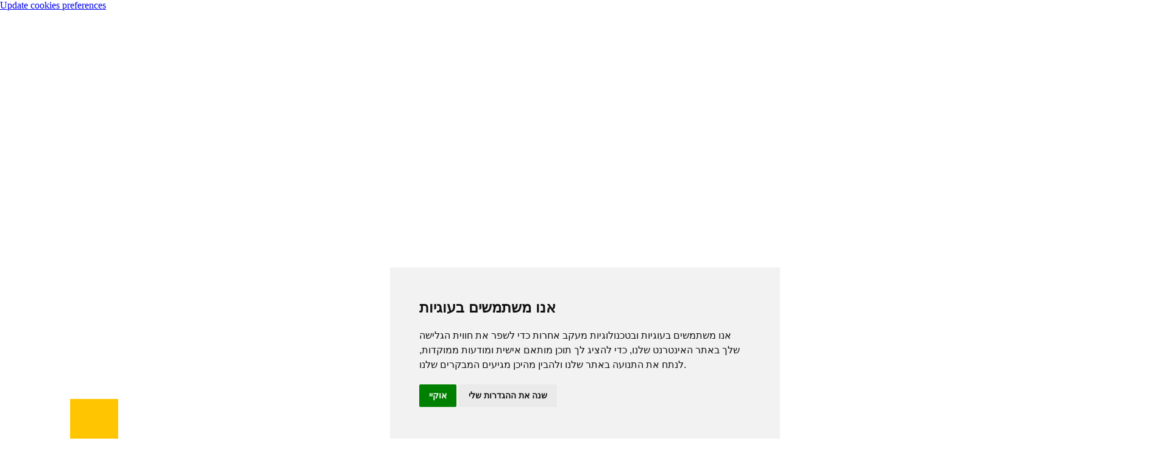

--- FILE ---
content_type: text/html; charset=utf-8
request_url: https://www.taasiya.co.il/friends/companies
body_size: 20528
content:
<!DOCTYPE html>

<html xmlns="https://www.w3.org/1999/xhtml" xmlns:fb="https://www.facebook.com/2008/fbml">
	<head>
		<title>מעסיקים - תעשיה.קום</title>
		<meta http-equiv="Content-Type" content="text/html; charset=utf-8" />
		<link rel="shortcut icon" href="/sites/taasiya/_static_media/public/fabicon.ico?v=1.0.1"  type="image/png"/>
		<link rel="apple-touch-icon" href="/sites/taasiya/_static_media/public/fabicon.ico?v=1.0.1" type="image/png"/>
		<link rel="icon" href="/sites/taasiya/_static_media/public/fabicon.ico?v=1.0.1"  type="image/png"/>
		<link rel="icon" href="/sites/taasiya/_static_media/public/favicon.ico"/>
		<meta name="viewport" content="width=device-width">
		<meta name="google-site-verification" content="Irq6kvh6g9r9ReGTRyeIOxqmM2pklu5ZCo4lcWE4dxE">
		<link rel='stylesheet' href='https://fonts.googleapis.com/css2?family=Assistant&display=swap' />
		<meta name="description" content="חברות הפקה, משרדי פרסום, ערוצי טלויזיה, מעסיקים ומגייסים בתחומים של דיגיטל, תוכן, טלויזיה, קולנוע, פרסום, קריאייטיב וכמובן הפקות מכל הסוגים.
">
		<meta name="keywords" content="תעשייה.קום | מעסיקים ומחפשי עובדים בטלויזיה | קולנוע | אינטרנט | עיצוב | הפקות">
		<meta property="og:title" content="מעסיקים - תעשיה.קום" />
		<meta property="og:description" content="חברות הפקה, משרדי פרסום, ערוצי טלויזיה, מעסיקים ומגייסים בתחומים של דיגיטל, תוכן, טלויזיה, קולנוע, פרסום, קריאייטיב וכמובן הפקות מכל הסוגים.
" />
		<meta property="og:image" content="https://www.taasiya.co.il/sites/taasiya/_static_media/public/share.jpg" />
		<meta property="og:url" content="https://www.taasiya.co.il/friends/companies/" />
		<style>
	@font-face {
    font-family: 'Alef';
    src: url('https://www.taasiya.co.il/sites/taasiya/fonts/Alef-regular.eot');
    src: url('https://www.taasiya.co.il/sites/taasiya/fonts/Alef-regular.eot?#iefix') format('embedded-opentype'),
         url('https://www.taasiya.co.il/sites/taasiya/fonts/Alef-regular.ttf') format('truetype'),
         url('https://www.taasiya.co.il/sites/taasiya/fonts/Alef-regular.svg#alefregular') format('svg');
/*       url('https://www.taasiya.co.il/sites/taasiya/fonts/Alef-regular.woff') format('woff'),*/
    font-weight: normal;
    font-style: normal;
	}
	body{font-family:Alef;}
	</style>
		 <!--link href="https://fonts.googleapis.com/css?family=Open+Sans" rel="stylesheet"-->
	<style>

	body{/*font-family:'Open Sans', sans-serif;*/}
	</style>
		<link type="text/css" media="print" rel="stylesheet" href="https://www.taasiya.co.il/sites/taasiya/_generates/styles/print.2.css?v=1.2.20">
		<link type="text/css" rel="stylesheet" href="https://www.taasiya.co.il/js/ext-3/resources/css/ext-all.css?v=1.2.20">
		<link type="text/css" rel="stylesheet" href="https://www.taasiya.co.il/sites/taasiya/_generates/styles/friends.2.css?v=1.2.20">
		<link type="text/css" rel="stylesheet" href="https://www.taasiya.co.il/sites/taasiya/_generates/styles/jquery.selectBox.2.css?v=1.2.20">
		<link type="text/css" rel="stylesheet" href="https://www.taasiya.co.il/sites/taasiya/_generates/styles/jquery.ui.2.css?v=1.2.20">
		<link type="text/css" rel="stylesheet" href="https://www.taasiya.co.il/sites/taasiya/_generates/styles/jquery.dd.2.css?v=1.2.20">
		<link type="text/css" rel="stylesheet" href="https://www.taasiya.co.il/sites/taasiya/_generates/styles/bootstrap.header.2.css?v=1.2.20">
		<link type="text/css" rel="stylesheet" href="https://www.taasiya.co.il/sites/taasiya/_generates/styles/dialog.2.css?v=1.2.20">
		<link type="text/css" rel="stylesheet" href="https://www.taasiya.co.il/sites/taasiya/_generates/styles/jquery.prettyPhoto.2.css?v=1.2.20">
		
		
		<script type="text/javascript" language="JavaScript">
var fake_user = 1;

		/* Facebook Pixel Code */
		!function(f,b,e,v,n,t,s){if(f.fbq)return;n=f.fbq=function(){n.callMethod?
		n.callMethod.apply(n,arguments):n.queue.push(arguments)};if(!f._fbq)f._fbq=n;
		n.push=n;n.loaded=!0;n.version='2.0';n.queue=[];t=b.createElement(e);t.async=!0;
		t.src=v;s=b.getElementsByTagName(e)[0];s.parentNode.insertBefore(t,s)}(window,
		document,'script','https://connect.facebook.net/en_US/fbevents.js');

		fbq('init', '1723272751248549');
		fbq('track', "PageView");
		/* End Facebook Pixel Code */
	
		var _var_lang_id_ = 2;
		var browser_type = "Chrome";
		var cur_mem_id = 0;
		var cur_mem_on = "1970-01-01";
		var cur_mem_news = "";

		var g_params = new Array();
		g_params["base_domain"] = "https://www.taasiya.co.il";
		g_params["base_domain_ssl"] = "https://www.taasiya.co.il";
		g_params["extjs_limit"] = 20;
		g_params["media_domain"] = "https://www.taasiya.co.il/sites/taasiya/_media";
		g_params["opo_side"] = "left";
		g_params["side"] = "right";
		g_params["site_base_domain"] = "https://www.taasiya.co.il/sites/taasiya";
		g_params["static_media_domain"] = "https://www.taasiya.co.il/sites/taasiya/_static_media";</script>
		<script src="https://www.taasiya.co.il/js/jquery-1.11.3.min.js?v=1.8.14" type="text/javascript" language="JavaScript"></script>
		<script src="https://www.taasiya.co.il/js/jquery-ui-1.8.23.custom.min.js?v=1.8.14" type="text/javascript" language="JavaScript"></script>
		<script src="https://www.taasiya.co.il/js/jquery.validate.min.js?v=1.8.14" type="text/javascript" language="JavaScript"></script>
		<script src="https://www.taasiya.co.il/js/jquery.selectbox-0.1.1.js?v=1.8.14" type="text/javascript" language="JavaScript"></script>
		<script src="https://www.taasiya.co.il/js/jquery.defaultText.js?v=1.8.14" type="text/javascript" language="JavaScript"></script>
		<script src="https://www.taasiya.co.il/sites/taasiya/js/jquery.form.js?v=1.8.14" type="text/javascript" language="JavaScript"></script>
		<script src="https://www.taasiya.co.il/js/jquery.prettyPhoto.js?v=1.8.14" type="text/javascript" language="JavaScript"></script>
		<script src="https://www.taasiya.co.il/js/bootstrap.min.js?v=1.8.14" type="text/javascript" language="JavaScript"></script>
		<script src="https://www.taasiya.co.il/js/typeahead.min.js?v=1.8.14" type="text/javascript" language="JavaScript"></script>
		<script src="https://www.taasiya.co.il/js/index.js?v=1.8.14" type="text/javascript" language="JavaScript"></script>
		<script src="https://www.taasiya.co.il/js/fb.js?v=1.8.14" type="text/javascript" language="JavaScript"></script>
		<script src="https://www.taasiya.co.il/js/ext-3/adapter/ext/ext-base.js" type="text/javascript" language="JavaScript"></script>
		<script src="https://www.taasiya.co.il/js/ext-3/ext-all.js" type="text/javascript" language="JavaScript"></script>
		<script src="https://www.taasiya.co.il/js/ext-extensions/PagingToolbar_ors.js?v=1.8.14" type="text/javascript" language="JavaScript"></script>
		<script src="https://www.taasiya.co.il/sites/taasiya/js/extjs_email_compose.js?v=1.8.14" type="text/javascript" language="JavaScript"></script>
	<script src="https://www.google.com/recaptcha/api.js?hl=wi"></script>
	<script type="text/javascript">

		//$(function(){  });
		//$(window).unload(function() {  });
	</script>

	<script>
	  dataLayer = [];
	</script>

	<!-- MERAV - GA4 -->
		<!-- Google tag (gtag.js) -->
		<script async src="https://www.googletagmanager.com/gtag/js?id=G-Z1WNYDJGX3"></script>
		<script>
		  window.dataLayer = window.dataLayer || [];
		  function gtag(){dataLayer.push(arguments);}
		  gtag('js', new Date());

		  gtag('config', 'G-Z1WNYDJGX3');
		</script>
		<!-- MERAV - GA4 -->


	<!-- Google Tag Manager -->
    <script>(function(w,d,s,l,i){w[l]=w[l]||[];w[l].push(
    {'gtm.start': new Date().getTime(),event:'gtm.js'}
    );var f=d.getElementsByTagName(s)[0],
    j=d.createElement(s),dl=l!='dataLayer'?'&l='+l:'';j.async=true;j.src=
    'https://www.googletagmanager.com/gtm.js?id='+i+dl;f.parentNode.insertBefore(j,f);
    })(window,document,'script','dataLayer','GTM-TMCGHJ8');</script>
    <!-- End Google Tag Manager -->

	<script type="text/javascript">
      var onloadCallback = function() {
        grecaptcha.render('recaptcha_element', {
			'sitekey' : '6Lf8IzIUAAAAADP3w6Gzp6ge3Nth_ZHMkF1wQm8C'
        });
      };
    </script>

    <!--recaptcha v3-->
    <script src="https://www.google.com/recaptcha/api.js?render=6Lfk0hwpAAAAAHcZQieb1BMQP0CVP9agD-dU6gTR"></script>

	</head>

<body>
    <!-- Google Tag Manager (noscript) -->
    <noscript><iframe src="https://www.googletagmanager.com/ns.html?id=GTM-TMCGHJ8"
    height="0" width="0" style="display:none;visibility:hidden"></iframe></noscript>
    <!-- End Google Tag Manager (noscript) -->

<!-- Merav - 17.8.25 - Cookies consent -->
<!-- Cookie Consent by TermsFeed https://www.TermsFeed.com -->
<script type="text/javascript" src="https://www.termsfeed.com/public/cookie-consent/4.2.0/cookie-consent.js" charset="UTF-8"></script>
<script type="text/javascript" charset="UTF-8">
document.addEventListener('DOMContentLoaded', function () {
cookieconsent.run({"notice_banner_type":"simple","consent_type":"implied","palette":"light","language":"he","page_load_consent_levels":["strictly-necessary"],"notice_banner_reject_button_hide":false,"preferences_center_close_button_hide":false,"page_refresh_confirmation_buttons":false,"website_name":"taasiya.co.il","website_privacy_policy_url":"https://taasiya.co.il/termsOfUse"});
});
</script>

<noscript>Free cookie consent management tool by <a href="https://www.termsfeed.com/">TermsFeed Generator</a></noscript>
<!-- End Cookie Consent by TermsFeed https://www.TermsFeed.com -->

<!-- Below is the link that users can use to open Preferences Center to change their preferences. Do not modify the ID parameter. Place it where appropriate, style it as needed. -->
<a href="#" id="open_preferences_center">Update cookies preferences</a>
<!-- Merav - 17.8.25 - Cookies consent -->

	<div id="fb-root"></div>
    <script src="https://use.fontawesome.com/77a85d674f.js"></script>
<script type="text/javascript">
/*
GET /v2.6/ HTTP/1.1
Host: graph.facebook.com
*/
window.fbAsyncInit = function() {
	FB.init({
		appId      : '133206986823749',
		version    : 'v2.6',
		status     : true,
		cookie     : true,
		xfbml      : true,
		oauth      : true
	});
};
(function(d){
	var js, id = 'facebook-jssdk'; if (d.getElementById(id)) {return;}
	js = d.createElement('script'); js.id = id; js.async = true;
	js.src = "//connect.facebook.net/en_US/sdk.js";
	d.getElementsByTagName('head')[0].appendChild(js);
}(document));

/*window.fbAsyncInit = function() {
	FB.init({
		appId      : '133206986823749',
		status     : true,
		cookie     : true,
		xfbml      : true,
		oauth      : true
	});
};
(function(d){
	var js, id = 'facebook-jssdk'; if (d.getElementById(id)) {return;}
	js = d.createElement('script'); js.id = id; js.async = true;
	js.src = "//connect.facebook.net/en_US/all.js";
	d.getElementsByTagName('head')[0].appendChild(js);
}(document));
*/
//$(function(){
//	$('.menu').mouseover(function(){
//		$('.sub_menu', jQuery(this)).slideDown("fast");
//	}).mouseleave(function(){
//		$('.sub_menu', jQuery(this)).hide();
//	});
//$('#nav').spasticNav();
//	$('#slideshow').cycle({
//	    //pager		: '#nav',
//	    pagerEvent	: 'mouseover',
//		speed		: 200,
//		timeout		: 9000
//	});
//});

function logout(){
	$("#logout_form").submit();
}
</script>
<div id=firstline>
<!--upper.tpl-->
<!--open div on header.tpl <div id=firstline>--></div>
<nav class="navbar navbar-default navbar-fixed-top header_general" role="navigation">
    <div class="container">
    	<a href="https://www.taasiya.co.il" class="navbar-brand navbar-right"><img src="/images/taasiya-logo.png" border=0 class="logo"></a>
		<!-- Brand and toggle get grouped for better mobile display -->
        <div class="navbar-header">
            <button type="button" data-target="#navbarCollapse" data-toggle="collapse" class="navbar-toggle">
                <span class="sr-only">Toggle navigation</span>
                <span class="icon-bar"></span>
                <span class="icon-bar"></span>
                <span class="icon-bar"></span>
            </button>

        </div>


        <!-- Merav -->

        	<ul class="nav navbar-nav navbar-left not-logged" >

        		<li class="menuMob_register"><a href="/register/" class="bouton_main_upper bouton_main_upper_register">הרשמה חינם&nbsp;|&nbsp;</a></li>
                <!--li class="menuMob menu_login"><a href="#" data-toggle="modal" data-target="#myModal" class="btn-style" style="float: none;" onclick="open_modal()">התחברות&nbsp;|&nbsp;</a></li-->

				<li class="menuMob menu_login"><a href="/login/" class="btn-style" style="float: none;">התחברות</a></li>

            </ul>
                <script type="text/javascript">

				function open_modal() {
					$("#myModal").css('display', 'block');
					$("#myModal").css('padding-right', '0px');
					$("#myModal").css('opacity', 'unset');
				}

				function change_login_mode(){

					$("#login_box2").slideDown();
					$("#login_box").hide();
				}
				function change_register_mode(){
					$("#login_box2").slideToggle("slow", function(){
						$("#login_box").slideToggle();

					});

				}
				jQuery(function($){
					$('#myModal').on('hidden.bs.modal', function () {
						$('#frm_login')[0].style.display='block';
						$('#frm_forgot_password').removeClass("show").addClass("hide");
						$('#myModalLabel').html('שווה להצטרף לתעשיה!');
					});

					$('#frm_login').validate({
						errorPlacement: function(error, element) { /* dont add to DOM*/ },

						highlight: function(element, errorClass) {
							$(element).addClass('inputpop_invalid');
						},
						unhighlight: function(element, errorClass, validClass) {
							$(element).removeClass('inputpop_invalid');
						},
						invalidHandler: function(form, validator){

						},
						messages : {
							msUser	: 'Please provide a user name',
							msPwd	: 'Please provide a password'
						},
						rules : {
							msUser	: { required : true, email : true },
							msPwd	: { required : true }
						},
						submitHandler : function(form) {
							var usr = $('input[name=msUser]', form).val(),
								pwd = $('input[name=msPwd]', form).val();
								remember = $('input[name=remember]', form).is(':checked');
							do_login(usr, pwd, remember);
							//return  false;
						}
					});
				});

			</script>


			</ul>

        <!-- Merav -->

        <!-- Collection of nav links and other content for toggling -->
        <div id="navbarCollapse" class="collapse navbar-collapse navbar-ex1-collapse">
        	<div id="nav-hide-from-pc">
        	<!--ul class="nav navbar-nav navbar-left" >
        		<li class="menuMob_register"><a href="/register/" class="bouton_main_upper bouton_main_upper_register">הרשמה חינם</a></li>

                <li class="menuMob menu_login"><a href="#" data-toggle="modal" data-target="#myModal" class="btn-style" style="float: none;">התחברות</a></li>
                <li class="menuMob menu_login"><a href="#" onclick="FBConnect.show_login('personal');return false;" title="Facebook Connnect"  id="btn-facebook"></a></li>

				<li><script src="https://accounts.google.com/gsi/client" async defer></script>
					<div id="g_id_onload" data-client_id="241018986746-k6tq4vlofbl5mkrcon1gv8si88uqtk1c.apps.googleusercontent.com" data-callback="handleCredentialResponse">
					</div>
					<div class="g_id_signin" data-type="icon" data-size="medium"></div></li>
            </ul>
                <script type="text/javascript">

				function change_login_mode(){

					$("#login_box2").slideDown();
					$("#login_box").hide();
				}
				function change_register_mode(){
					$("#login_box2").slideToggle("slow", function(){
						$("#login_box").slideToggle();

					});

				}
				jQuery(function($){
					$('#myModal').on('hidden.bs.modal', function () {
						$('#frm_login')[0].style.display='block';
						$('#frm_forgot_password').removeClass("show").addClass("hide");
						$('#myModalLabel').html('שווה להצטרף לתעשיה!');
					});

					$('#frm_login').validate({
						errorPlacement: function(error, element) { /* dont add to DOM*/ },

						highlight: function(element, errorClass) {
							$(element).addClass('inputpop_invalid');
						},
						unhighlight: function(element, errorClass, validClass) {
							$(element).removeClass('inputpop_invalid');
						},
						invalidHandler: function(form, validator){

						},
						messages : {
							msUser	: 'Please provide a user name',
							msPwd	: 'Please provide a password'
						},
						rules : {
							msUser	: { required : true, email : true },
							msPwd	: { required : true }
						},
						submitHandler : function(form) {
							var usr = $('input[name=msUser]', form).val(),
								pwd = $('input[name=msPwd]', form).val();
								remember = $('input[name=remember]', form).is(':checked');
							do_login(usr, pwd, remember);
							//return  false;
						}
					});
				});

			</script-->


			</ul-->

            </div>
            		<ul class="nav navbar-nav navbar-right mobile">

	            			<li class="menuMob_register"><a href="/register/" class="bouton_main_upper bouton_main_upper_register">הרשמה חינם</a></li>
			                <li class="menuMob menu_login"><a href="/login/" class="btn-style" style="float: none;">התחברות</a></li>

        				<li    class="menu-item dropdown"><a href="/jobs/" class="list-item" target="">דרושים</a></li>






        				<li    class="menu-item dropdown"><a href="/friends/users/" class="list-item" target="">מקצוענים</a></li>






        				<li    class="menu-item dropdown"><a href="/magazine" class="list-item item_mag" target="">מגזין</a></li>






        				<li    class="menu-item dropdown"><a href="https://www.taasiya.pro/" class="list-item" target="_blank">הכל מבינה</a></li>






        				<li    class="menu-item dropdown"><a href="https://www.taasiya.pro/speaker" class="list-item" target="_blank">סוכנות המרצים</a></li>






        				<li    class="menu-item dropdown"><a href="/jobs/add_job/" class="list-selected list-item" target="">פרסמו משרה או פרוייקט</a></li>





        				<li id="nav-hide-from-pc" class="menuMob menuSel"><a href="/jobs/add_job/">פרסמו משרה</a></li>
        				<li id="nav-hide-from-pc" class="menuMob"><a href="/friends/companies/">מעסיקים וחברות</a></li>
        				<li id="nav-hide-from-pc" class="menuMob"><a href="/boards/?cat_id=2">יד שניה</a></li>
        				<li id="nav-hide-from-pc" class="menuMob"><a href="/boards/?cat_id=3">השכרה</a></li>
        				<li id="nav-hide-from-pc" class="menuMob"><a href="/boards/?cat_id=1">שיתופי פעולה</a></li>
        				<li id="nav-hide-from-pc" class="menuMob"><a href="/boards/?cat_id=5">פנויים לעבודה</a></li>
        				<li id="nav-hide-from-pc" class="menuMob"><a href="/boards/?cat_id=4">לוקיישנים</a></li>
        				<li id="nav-hide-from-pc" class="menuMob"><a href="/courses/">לימודים</a></li>
        				<li id="nav-hide-from-pc" class="menuMob"><a href="/services/">אינדקס ספקים</a></li>
        				<li id="nav-hide-from-pc" class="menuMob magazine_mob"><a href="/magazine/">למגזין</a></li>

        			</ul>

        </div>
    </div>
	<div class="submenu-background">
		<div class="container">
			<div class="row-menu" id="nav-hide-from-mobile">
				<div class="search-group">

                	<div class="nav navbar-nav navbar-left">
                		<div><a href="#" onclick="FBConnect.show_login('personal');return false;" title="Facebook Connnect" class="btn btn-black btn-lg" id="btn-facebook">התחברות מהירה</a></div>
                         <div><a href="#" data-toggle="modal" data-target="#myModal" class="btn-style" style="float: none;"><u>התחברות</u></a></div>
                        <div><a href="/register/" class="srch-lable list-selected">הרשמה חינם</a></div>
                    </div>
                    <script type="text/javascript">

    				function change_login_mode(){

    					$("#login_box2").slideDown();
    					$("#login_box").hide();
    				}
    				function change_register_mode(){
    					$("#login_box2").slideToggle("slow", function(){
    						$("#login_box").slideToggle();

    					});

    				}
    				jQuery(function($){
    					$('#myModal').on('hidden.bs.modal', function () {
    						$('#frm_login')[0].style.display='block';
    						$('#frm_forgot_password').removeClass("show").addClass("hide");
    						$('#myModalLabel').html('שווה להצטרף לתעשיה!');
    					});

    					$('#frm_login').validate({
    						errorPlacement: function(error, element) { /* dont add to DOM*/ },

    						highlight: function(element, errorClass) {
    							$(element).addClass('inputpop_invalid');
    						},
    						unhighlight: function(element, errorClass, validClass) {
    							$(element).removeClass('inputpop_invalid');
    						},
    						invalidHandler: function(form, validator){

    						},
    						messages : {
    							msUser	: 'Please provide a user name',
    							msPwd	: 'Please provide a password'
    						},
    						rules : {
    							msUser	: { required : true, email : true },
    							msPwd	: { required : true }
    						},
    						submitHandler : function(form) {
    							var usr = $('input[name=msUser]', form).val(),
    								pwd = $('input[name=msPwd]', form).val();
    								remember = $('input[name=remember]', form).is(':checked');
    							do_login(usr, pwd, remember);
    							//return  false;
    						}
    					});
    				});

    			</script>

		        </div>
		    	<ul class="list-inline" id="list-inline">
					<li id="sec_menu_0" ><a href="/jobs/add_job/" class="list-selected list-item">פרסמו משרה או פרוייקט</a></li>
					<li id="sec_menu_1" ><a href="/magazine/" class="list-item item_mag">מגזין התעשייה</a></li>
					<li id="sec_menu_2" ><a href="/friends/companies/" class="list-item">מעסיקים וחברות</a></li>
					<li id="sec_menu_3" ><a href="/services/" class="list-item">אינדקס ספקים</a></li>
					<li id="sec_menu_4" ><a href="/courses/" class="list-item">לוח לימודים</a></li>


                    <li id="sec_menu_10" class="list_sub_item" ><a class="dropdown-toggle list-item" style="color:#fff;" data-toggle="dropdown" aria-haspopup="true" aria-expanded="false">׳�׳•׳—׳•׳× ׳�׳§׳¦׳•׳¢׳™׳™׳�</a>
                    <ul id="dropdown-prof" class="dropdown-menu dropdown-menu-left" style="background:#202020;color:#fff;">
    					<li><a href="/boards/?cat_id=2" class="list-item">יד שניה</a></li>
    					<li><a href="/boards/?cat_id=3" class="list-item">השכרה</a></li>
    					<li><a href="/boards/?cat_id=1" class="list-item">שיתופי פעולה</a></li>
    					<li><a href="/boards/?cat_id=5" class="list-item">פנויים לעבודה</a></li>
    					<li><a href="/boards/?cat_id=4" class="list-item">לוקיישנים</a></li>

                        <!--<li><a href="/members/my_profile/update_profile/">׳”׳₪׳¨׳•׳₪׳™׳� ׳©׳�׳™</a></li>
    				    <li><a href="/members/my_profile/my_portfolio/">׳×׳™׳§ ׳¢׳‘׳•׳“׳•׳×</a></li>
    					<li><a href="/members/my_profile/my_job_favorites/">׳�׳©׳¨׳•׳× ׳©׳©׳�׳¨׳×׳™ ׳‘׳�׳•׳¢׳“׳₪׳™׳�</a></li>
    				    <li role="separator" class="divider"></li>
    					<li><a href="/members/my_profile/my_job_listings/">׳�׳©׳¨׳•׳× ׳©׳₪׳¨׳¡׳�׳×׳™</a></li>
    				    <li><a href="/members/my_profile/my_job_applications/">׳�׳©׳¨׳•׳× ׳©׳₪׳ ׳™׳×׳™ ׳�׳�׳™׳”׳�</a></li>
    					<li><a href="/members/my_profile/my_listings/">׳�׳•׳“׳¢׳•׳× ׳©׳₪׳¨׳¡׳�׳×׳™ ׳‘׳�׳•׳—׳•׳×</a></li>
    					<li role="separator" class="divider"></li>
    					<li><a href="/members/upgrade_subscription/" class="srch-lable  list-selected"></a></li>
    					<li><a href="#" onclick="logout();return false;">׳”׳×׳ ׳×׳§</a></li>-->
    				  </ul>
                  </li>

		        </ul>
		    </div>
		</div>
	</div>
</nav>
<!-- ###################### -->
<!-- Modal -->
<div class="modal fade" id="myModal" tabindex="-1" role="dialog" aria-labelledby="myModalLabel" style="z-index:1500;">
	<div class="modal-dialog" role="document">
		<div class="modal-content modal-dialog-login">
			<div class="modal-header" style="padding:0 15px;">
				<button type="button" class="close left" data-dismiss="modal" aria-label="Close" style="width:30px;height:30px;background:#000;color:#fff;opacity: 1;font-size: 24px;">X</button>
				<h4 class="modal-title" id="myModalLabel" style="font-size:24px;font-weight:bold;margin-top:25px;">שווה להצטרף לתעשיה!</h4>
			</div>
			<div class="modal-body">
				<form class="form-inline" id="frm_login" method="post">
					<div class="form-group">
						<a href="/register/" id="back_to_register"><button type="button" class="btn btn-lg btn-danger" style="width:50%;">חדשים פה?<br><span style="font-weight:bold;font-size:150%;">הצטרפו חינם</span><br><span style="font-size:100%;">לקהילה המקצועית שלנו</span><br><span style="font-size:75%;">וקבלו משרות חדשות למייל מעכשיו!</span></button></a>
						<a href="#" onclick="FBConnect.show_login('personal');return false;" id="btn-facebook-mod" type="button" class="btn btn-lg btn-info" style="float:none;margin:0;width:49%; vertical-align: top;font-size:18px;">התחברו בקלות</a>

						<!--script src="https://accounts.google.com/gsi/client" async defer></script>
						<div id="g_id_onload" data-client_id="241018986746-k6tq4vlofbl5mkrcon1gv8si88uqtk1c.apps.googleusercontent.com" data-callback="handleCredentialResponse">
						</div>
						<div class="g_id_signin" data-type="standard" data-size="medium"></div-->


						<h4 style="font-weight:bold;margin:20px 0 0 0;font-size:24px;">כבר רשומים? מעולה!</h4>
						<div class="clear"></div>
						<div style="float:right;width:50%;padding:10px;font-size: 18px;">
							<label for="exampleInputName2">מייל</label><br>
							<input type="text" name="msUser" id="frm_login_user" class="form-control"/><br>
							<div id="remember_me" style="margin:0;"><input type="checkbox" name="remember" id="remember_me_checkbox" style="margin-left: 10px;"/>זכור אותי</div>
						</div>
						<div style="float:left;width:50%;padding:10px;font-size: 18px;">
							<label for="exampleInputName2">סיסמה</label><br>
							<input type="password" name="msPwd" id="frm_login_password" class="form-control"/><br>
							<a href="#" onclick="open_pwd_popup();return false;" id="forgot_box" style="font-size: 18px;font-weight: normal;">שכחתי סיסמה</a>
							<input type="submit" class="btn btn-lg btn-danger" id="frm_login_submit" style="width: 100%;margin-top:0px;font-size:100%;" value="כניסה"/><br>
						</div>
					</div>
					<input type="hidden" name="login_act" value="login_send"/>
					<input type="hidden" name="ajax_signup" value="1"/>
					<div class="clear"></div>

				</form>

				<!--forgo_pwd-->
				<script>
				$forgot_password_form_title="המייל הזה כבר קיים אצלנו<br>אבל הסיסמה שהזנתם לא מתאימה :(";
				</script>
				<form id="frm_forgot_password" method="POST" class="form-inline hide">
					<div class="forgot_password_form_text">הכנס דוא&#34ל איתו נרשמת לאתר.<br />הסיסמה החדשה תשלח אליך מיידית.</div>
					<div class="frm_item">
						<div class="frm_lbl">דואר אלקטרוני:</div>
						<div class="frm_field">
							<input type="text" name="msEmail" class="form-control input_field-" />
							<!--reCAPTCHA-->
							<div class="g-recaptcha" id="recaptcha1" data-sitekey="6Lf8IzIUAAAAADP3w6Gzp6ge3Nth_ZHMkF1wQm8C"></div>
							<button class="btn btn-sm btn-danger">שלח</button>
							<input class="btn btn-sm btn-danger hide" id="submitforgot" type="submit" value="שלח"/>
							<!--reCAPTCHA-->
						</div>
						<div class="clr"></div>
					</div>
					<div class="frm_item">

					</div>
					<input type="hidden" name="login_act" value="forgot_send" />
				</form>

				<script type="text/javascript">
				var onSubmit_login = function(response) {
						$("#submitforgot").click();
					};
				$(function(){
				/*mycapcha = setInterval(function(){
					//Render the recaptcha on the element with ID "recaptcha"
					recaptcha1 = grecaptcha.render("recaptcha1",{
					  "sitekey":"6Lf8IzIUAAAAADP3w6Gzp6ge3Nth_ZHMkF1wQm8C",
					  "callback":"onSubmit_login",
					  "theme":"light",
					});
					clearInterval(mycapcha);
				}, 1500);*/


					$('#frm_forgot_password').validate({
						errorClass	: 'red',
						onkeyup		: false,
						messages : {
							msEmail : {
								required	: 'עליך להכניס דואר אלקטרוני!',
								email		: 'דואר אלקטרוני שגוי'
							}
						},
						rules : {
							msEmail : { required: true, email: true }
						},
						submitHandler : function(form) {
							$.post(g_params['base_domain'], $(form).serialize(), function(data){
								if(data.success){
									$('#frm_forgot_password').removeClass("show").addClass("hide");
									$('#frm_login').removeClass("hide").addClass("show");
									$('#myModalLabel').html('כניסת משתמש לאחר שחזור<br>סיסמה חדשה נשלחה לדואר אלקטרוני שלך');
									$("#frm_login").show();
									//Dialog.close();
									//MessageBox.show({
									//	html : 'סיסמה חדשה נשלחה לדואר אלקטרוני שלך',
									//	title: 'שחזור סיסמה'
									//});
								}
								else {
									//alert(data.msg);
                                    $('#text_mail_bouble span').html(data.msg);
                                    $('#myModal-mail-double').modal('show');
									/*
									MessageBox.show({
										html : data.msg,
										title: 'שחזור סיסמה'
									});
									*/
								}
								grecaptcha.reset();//recaptcha1
							}, 'json');
						},
					});

					$(document).on('show.bs.modal', '.modal', function () {
						var zIndex = 1040 + (10 * $('.modal:visible').length);
						$(this).css('z-index', zIndex);
						setTimeout(function() {
							$('.modal-backdrop').not('.modal-stack').css('z-index', zIndex - 1).addClass('modal-stack');
						}, 0);
					});
				});


				</script>
				<!--forgo_pwd end-->
			</div>
		</div>

	</div>
</div>



<!-- ###################### -->
<!-- Modal -->
<div class="modal fade" id="myModal-contact" tabindex="-1" role="dialog" aria-labelledby="myModalLabel" style="z-index:10000;">
	<div class="modal-dialog modal-dialog-contact modal-content" role="document">
		<div id="myModal-ifrm-page">
		</div>
		<div class="clear"></div>
	</div>
</div>

<div class="modal fade" id="myModal-mail-double" tabindex="-1" role="dialog" aria-labelledby="myModalLabel" style="z-index:10000;">

    <div class="modal-dialog modal-dialog-mail modal-content" role="document">
	<div class="modal-header">
        <button type="button" class="close" data-dismiss="modal" aria-label="Close">
          <span aria-hidden="true">&times;</span>
        </button>
      </div>
    	<div id="text_mail_bouble">
        <span></span>
		</div>
		<div class="clear"></div>
	</div>
</div>

<script>
//Bootstrap file input//
$(document).on('change', '.btn-file :file', function() {
  var input = $(this),
      numFiles = input.get(0).files ? input.get(0).files.length : 1,
      label = input.val().replace(/\\/g, '/').replace(/.*\//, '');
  input.trigger('fileselect', [numFiles, label]);
});

$(document).ready( function() {
    $('.btn-file :file').on('fileselect', function(event, numFiles, label) {

        var input = $(this).parents('.input-group').find(':text'),
            log = numFiles > 1 ? numFiles + ' files selected' : label;

        if( input.length ) {
            input.val(log);
        } else {
            if( log ) alert(log);
        }

    });
});
//END Bootstrap file input//

function showModal(modalID,switchSH){
	//showModal('#myModal','show')
	$($modalID).modal($switchSH);
	//$('head').append( '<meta name="description" content="this is new">' );
}

// FIX Meta tags for sharing
//var x = document.getElementsByTagName("META");
//var txt = "";
//var i;
//for (i = 0; i < x.length; i++) {
//    txt = txt + "Content of "+(i+1)+". meta tag: "+x[i].content+"<br>";
//}


//$('button').on('click', function() {
//    // Just replacing the value of the 'content' attribute will not work.
//    $('meta[name=description]').remove();
//    $('head').append( '<meta name="description" content="this is new">' );
//});

</script>



<div id="main_wrapper">
	<div id="main_box">
		<div class="middle_box">
			<div class="sidebar_box">
			
			</div>
			<div class="container submenu-background-2 user_friend compagnie_friend">
	<div class="row">
	 <div class="col-xs-12 welcome">

		    <div>ברוכים הבאים לתעשיה!</div>
            <span>הבית של אנשי התוכן, ההפקות, הקריאייטיב והדיגיטל</span>

        </div>

        <div class="col-xs-12 col-sm-8 col-lg-8 right block-search">
		<!--	<div class="searchTitle" id="nav-hide-from-mobile">
				<div id="searchMenu">
					<div id="searchMenuItem1" class="searchMenuItem searchMenuItemSelected">
						<a href="/friends/companies/">מעסיקים</a>
					</div>
					<div id="searchMenuItem2" class="searchMenuItem">
						<a href="/friends/users/">מקצוענים</a>
					</div>
				</div>
				<h2>מעסיקים</h2>
			</div>-->

			<div id="search_searchBox" class="search_searchBox_friends">
				<form id="frm_search_friends" method="GET">
                    <div class="friend_title">

                        <div class="reg_title">
                            <div>מעסיקים, מגייסים וחברות</div>
                        </div>
                    </div>
                    <div class="dropdown left" >
						  <button class="btn btn-danger dropdown-toggle" style="height:50px;color:#000;" type="button" data-toggle="dropdown">תחומים
						  <span class="caret"></span></button>
						  <ul class="dropdown-menu multi-level" id="ul_list" role="menu" aria-labelledby="dropdownMenu">
						  	<li class="dropdown-submenu">
				                <a tabindex="-1" href="/friends/companies/?start=0&my_jobs=0&limit=20&category=515">אינטרנט</a>
				                <ul class="dropdown-menu"><il><a href="/friends/companies/?start=0&my_jobs=0&limit=20&category=515" class="drop-sub ">כל התפקידים</a></il><il><a href="/friends/companies/?start=0&category=515&sub_category=516" class="drop-sub ">אתר אינטרנט</a></il><il><a href="/friends/companies/?start=0&category=515&sub_category=518" class="drop-sub ">בניית אתרים</a></il><il><a href="/friends/companies/?start=0&category=515&sub_category=578" class="drop-sub ">סוכנות דיגיטל</a></il><il><a href="/friends/companies/?start=0&category=515&sub_category=520" class="drop-sub ">סטוק-פוטג'</a></il><il><a href="/friends/companies/?start=0&category=515&sub_category=517" class="drop-sub ">קידום אתרי אינטרנט</a></il><il><a href="/friends/companies/?start=0&category=515&sub_category=519" class="drop-sub ">תוכן לאינטרנט</a></il></ul>
							</li>
						  	<li class="dropdown-submenu">
				                <a tabindex="-1" href="/friends/companies/?start=0&my_jobs=0&limit=20&category=542">גופים משדרים</a>
				                <ul class="dropdown-menu"><il><a href="/friends/companies/?start=0&my_jobs=0&limit=20&category=542" class="drop-sub ">כל התפקידים</a></il><il><a href="/friends/companies/?start=0&category=542&sub_category=544" class="drop-sub ">גוף משדר</a></il><il><a href="/friends/companies/?start=0&category=542&sub_category=543" class="drop-sub ">ערוץ משדר</a></il><il><a href="/friends/companies/?start=0&category=542&sub_category=545" class="drop-sub ">תחנת רדיו</a></il></ul>
							</li>
						  	<li class="dropdown-submenu">
				                <a tabindex="-1" href="/friends/companies/?start=0&my_jobs=0&limit=20&category=501">חברות הפקה</a>
				                <ul class="dropdown-menu"><il><a href="/friends/companies/?start=0&my_jobs=0&limit=20&category=501" class="drop-sub ">כל התפקידים</a></il><il><a href="/friends/companies/?start=0&category=501&sub_category=504" class="drop-sub ">אירועים</a></il><il><a href="/friends/companies/?start=0&category=501&sub_category=506" class="drop-sub ">סרטי תדמית</a></il><il><a href="/friends/companies/?start=0&category=501&sub_category=502" class="drop-sub ">פרסומות</a></il><il><a href="/friends/companies/?start=0&category=501&sub_category=503" class="drop-sub ">קולנוע וטלוויזיה</a></il><il><a href="/friends/companies/?start=0&category=501&sub_category=505" class="drop-sub ">תיאטרון, מחול ובמה</a></il></ul>
							</li>
						  	<li class="dropdown-submenu">
				                <a tabindex="-1" href="/friends/companies/?start=0&my_jobs=0&limit=20&category=574">סטרטאפ, וחברות טכנולוגיות</a>
				                <ul class="dropdown-menu"><il><a href="/friends/companies/?start=0&my_jobs=0&limit=20&category=574" class="drop-sub ">כל התפקידים</a></il><il><a href="/friends/companies/?start=0&category=574&sub_category=575" class="drop-sub ">חברת הייטק</a></il><il><a href="/friends/companies/?start=0&category=574&sub_category=576" class="drop-sub ">חברת סטרטאפ</a></il></ul>
							</li>
						  	<li class="dropdown-submenu">
				                <a tabindex="-1" href="/friends/companies/?start=0&my_jobs=0&limit=20&category=546">עיצוב ואנימציה</a>
				                <ul class="dropdown-menu"><il><a href="/friends/companies/?start=0&my_jobs=0&limit=20&category=546" class="drop-sub ">כל התפקידים</a></il><il><a href="/friends/companies/?start=0&category=546&sub_category=548" class="drop-sub ">אפטר אפקטס</a></il><il><a href="/friends/companies/?start=0&category=546&sub_category=551" class="drop-sub ">טיפוגרפיה</a></il><il><a href="/friends/companies/?start=0&category=546&sub_category=552" class="drop-sub ">מיתוג</a></il><il><a href="/friends/companies/?start=0&category=546&sub_category=547" class="drop-sub ">סטודיו אנימציה</a></il><il><a href="/friends/companies/?start=0&category=546&sub_category=550" class="drop-sub ">עיצוב אתרי אינטרנט</a></il><il><a href="/friends/companies/?start=0&category=546&sub_category=549" class="drop-sub ">עיצוב גראפי</a></il><il><a href="/friends/companies/?start=0&category=546&sub_category=553" class="drop-sub ">עיצוב דמויות ואייקונים</a></il><il><a href="/friends/companies/?start=0&category=546&sub_category=554" class="drop-sub ">תלת מימד</a></il></ul>
							</li>
						  	<li class="dropdown-submenu">
				                <a tabindex="-1" href="/friends/companies/?start=0&my_jobs=0&limit=20&category=555">עיתונות ודפוס</a>
				                <ul class="dropdown-menu"><il><a href="/friends/companies/?start=0&my_jobs=0&limit=20&category=555" class="drop-sub ">כל התפקידים</a></il><il><a href="/friends/companies/?start=0&category=555&sub_category=558" class="drop-sub ">הפקות דפוס</a></il><il><a href="/friends/companies/?start=0&category=555&sub_category=557" class="drop-sub ">מקומון</a></il><il><a href="/friends/companies/?start=0&category=555&sub_category=556" class="drop-sub ">עיתון ארצי</a></il></ul>
							</li>
						  	<li class="dropdown-submenu">
				                <a tabindex="-1" href="/friends/companies/?start=0&my_jobs=0&limit=20&category=525">פוסט פרודקשן</a>
				                <ul class="dropdown-menu"><il><a href="/friends/companies/?start=0&my_jobs=0&limit=20&category=525" class="drop-sub ">כל התפקידים</a></il><il><a href="/friends/companies/?start=0&category=525&sub_category=530" class="drop-sub ">SFX ו- VFX</a></il><il><a href="/friends/companies/?start=0&category=525&sub_category=527" class="drop-sub ">אולפני סאונד</a></il><il><a href="/friends/companies/?start=0&category=525&sub_category=526" class="drop-sub ">אולפני עריכה</a></il><il><a href="/friends/companies/?start=0&category=525&sub_category=528" class="drop-sub ">דיבוב</a></il><il><a href="/friends/companies/?start=0&category=525&sub_category=531" class="drop-sub ">כתוביות ותרגומים</a></il><il><a href="/friends/companies/?start=0&category=525&sub_category=532" class="drop-sub ">מוסיקה</a></il><il><a href="/friends/companies/?start=0&category=525&sub_category=529" class="drop-sub ">שיכפולים והמרות</a></il></ul>
							</li>
						  	<li class="dropdown-submenu">
				                <a tabindex="-1" href="/friends/companies/?start=0&my_jobs=0&limit=20&category=572">פיתוח משחקים</a>
				                <ul class="dropdown-menu"><il><a href="/friends/companies/?start=0&my_jobs=0&limit=20&category=572" class="drop-sub ">כל התפקידים</a></il><il><a href="/friends/companies/?start=0&category=572&sub_category=573" class="drop-sub ">חברת פיתוח משחקים</a></il></ul>
							</li>
						  	<li class="dropdown-submenu">
				                <a tabindex="-1" href="/friends/companies/?start=0&my_jobs=0&limit=20&category=512">פרסום</a>
				                <ul class="dropdown-menu"><il><a href="/friends/companies/?start=0&my_jobs=0&limit=20&category=512" class="drop-sub ">כל התפקידים</a></il><il><a href="/friends/companies/?start=0&category=512&sub_category=513" class="drop-sub ">משרד פרסום</a></il><il><a href="/friends/companies/?start=0&category=512&sub_category=514" class="drop-sub ">קריאייטיב</a></il></ul>
							</li>
						  	<li class="dropdown-submenu">
				                <a tabindex="-1" href="/friends/companies/?start=0&my_jobs=0&limit=20&category=533">ציוד ושירותים להפקות</a>
				                <ul class="dropdown-menu"><il><a href="/friends/companies/?start=0&my_jobs=0&limit=20&category=533" class="drop-sub ">כל התפקידים</a></il><il><a href="/friends/companies/?start=0&category=533&sub_category=538" class="drop-sub ">גנרטור</a></il><il><a href="/friends/companies/?start=0&category=533&sub_category=537" class="drop-sub ">הלבשה ואיפור</a></il><il><a href="/friends/companies/?start=0&category=533&sub_category=534" class="drop-sub ">השכרת ציוד לימי צילום</a></il><il><a href="/friends/companies/?start=0&category=533&sub_category=535" class="drop-sub ">ניידת שידור</a></il><il><a href="/friends/companies/?start=0&category=533&sub_category=571" class="drop-sub ">קייטרינג</a></il><il><a href="/friends/companies/?start=0&category=533&sub_category=536" class="drop-sub ">תחבורה ומחנה</a></il></ul>
							</li>
						  	<li class="dropdown-submenu">
				                <a tabindex="-1" href="/friends/companies/?start=0&my_jobs=0&limit=20&category=539">שחקנים</a>
				                <ul class="dropdown-menu"><il><a href="/friends/companies/?start=0&my_jobs=0&limit=20&category=539" class="drop-sub ">כל התפקידים</a></il><il><a href="/friends/companies/?start=0&category=539&sub_category=541" class="drop-sub ">ייצוג שחקנים</a></il><il><a href="/friends/companies/?start=0&category=539&sub_category=540" class="drop-sub ">ליהוק</a></il></ul>
							</li>
						  	<li class="dropdown-submenu">
				                <a tabindex="-1" href="/friends/companies/?start=0&my_jobs=0&limit=20&category=509">שיווק, ניהול ואדמיניסטרציה</a>
				                <ul class="dropdown-menu"><il><a href="/friends/companies/?start=0&my_jobs=0&limit=20&category=509" class="drop-sub ">כל התפקידים</a></il><il><a href="/friends/companies/?start=0&category=509&sub_category=511" class="drop-sub ">יחסי ציבור</a></il><il><a href="/friends/companies/?start=0&category=509&sub_category=507" class="drop-sub ">ייצוג אמנים</a></il><il><a href="/friends/companies/?start=0&category=509&sub_category=508" class="drop-sub ">ניהול עסקי</a></il><il><a href="/friends/companies/?start=0&category=509&sub_category=510" class="drop-sub ">שיווק ותוכן פרסומי</a></il></ul>
							</li>
						  	<li class="dropdown-submenu">
				                <a tabindex="-1" href="/friends/companies/?start=0&my_jobs=0&limit=20&category=521">תוכן</a>
				                <ul class="dropdown-menu"><il><a href="/friends/companies/?start=0&my_jobs=0&limit=20&category=521" class="drop-sub ">כל התפקידים</a></il><il><a href="/friends/companies/?start=0&category=521&sub_category=524" class="drop-sub ">עריכת תוכן</a></il><il><a href="/friends/companies/?start=0&category=521&sub_category=522" class="drop-sub ">קריאייטיב</a></il><il><a href="/friends/companies/?start=0&category=521&sub_category=523" class="drop-sub ">תסריטים</a></il></ul>
							</li>
						  	<li class="dropdown-submenu">
				                <a tabindex="-1" href="/friends/companies/?start=0&my_jobs=0&limit=20&category=565">תחומים נוספים</a>
				                <ul class="dropdown-menu"><il><a href="/friends/companies/?start=0&my_jobs=0&limit=20&category=565" class="drop-sub ">כל התפקידים</a></il><il><a href="/friends/companies/?start=0&category=565&sub_category=568" class="drop-sub ">אירוע או פסטיבל</a></il><il><a href="/friends/companies/?start=0&category=565&sub_category=567" class="drop-sub ">בתי ספר ומוסדות לימודים</a></il><il><a href="/friends/companies/?start=0&category=565&sub_category=570" class="drop-sub ">סטודנטים</a></il><il><a href="/friends/companies/?start=0&category=565&sub_category=569" class="drop-sub ">קרנות</a></il></ul>
							</li>
						  	<li class="dropdown-submenu">
				                <a tabindex="-1" href="/friends/companies/?start=0&my_jobs=0&limit=20&category=559">תיאטרון ובמה</a>
				                <ul class="dropdown-menu"><il><a href="/friends/companies/?start=0&my_jobs=0&limit=20&category=559" class="drop-sub ">כל התפקידים</a></il><il><a href="/friends/companies/?start=0&category=559&sub_category=560" class="drop-sub ">אולם מופעים</a></il><il><a href="/friends/companies/?start=0&category=559&sub_category=564" class="drop-sub ">להקה</a></il><il><a href="/friends/companies/?start=0&category=559&sub_category=563" class="drop-sub ">להקת מחול</a></il><il><a href="/friends/companies/?start=0&category=559&sub_category=561" class="drop-sub ">קבוצת תיאטרון</a></il><il><a href="/friends/companies/?start=0&category=559&sub_category=562" class="drop-sub ">שירותי הגברה ותאורה</a></il></ul>
							</li>
						  </ul>
					</div>
<script type="text/javascript">
$(document).ready(function(){
	$('input.typeahead').typeahead({
		name: 'accounts',
		local: [
		'אינטרנט',
'אינטרנט אתר אינטרנט',
'אינטרנט בניית אתרים',
'אינטרנט סוכנות דיגיטל',
'אינטרנט סטוק-פוטג&#39',
'אינטרנט קידום אתרי אינטרנט',
'אינטרנט תוכן לאינטרנט',

		'גופים משדרים',
'גופים משדרים גוף משדר',
'גופים משדרים ערוץ משדר',
'גופים משדרים תחנת רדיו',

		'חברות הפקה',
'חברות הפקה אירועים',
'חברות הפקה סרטי תדמית',
'חברות הפקה פרסומות',
'חברות הפקה קולנוע וטלוויזיה',
'חברות הפקה תיאטרון, מחול ובמה',

		'סטרטאפ, וחברות טכנולוגיות',
'סטרטאפ, וחברות טכנולוגיות חברת הייטק',
'סטרטאפ, וחברות טכנולוגיות חברת סטרטאפ',

		'עיצוב ואנימציה',
'עיצוב ואנימציה אפטר אפקטס',
'עיצוב ואנימציה טיפוגרפיה',
'עיצוב ואנימציה מיתוג',
'עיצוב ואנימציה סטודיו אנימציה',
'עיצוב ואנימציה עיצוב אתרי אינטרנט',
'עיצוב ואנימציה עיצוב גראפי',
'עיצוב ואנימציה עיצוב דמויות ואייקונים',
'עיצוב ואנימציה תלת מימד',

		'עיתונות ודפוס',
'עיתונות ודפוס הפקות דפוס',
'עיתונות ודפוס מקומון',
'עיתונות ודפוס עיתון ארצי',

		'פוסט פרודקשן',
'פוסט פרודקשן SFX ו- VFX',
'פוסט פרודקשן אולפני סאונד',
'פוסט פרודקשן אולפני עריכה',
'פוסט פרודקשן דיבוב',
'פוסט פרודקשן כתוביות ותרגומים',
'פוסט פרודקשן מוסיקה',
'פוסט פרודקשן שיכפולים והמרות',

		'פיתוח משחקים',
'פיתוח משחקים חברת פיתוח משחקים',

		'פרסום',
'פרסום משרד פרסום',
'פרסום קריאייטיב',

		'ציוד ושירותים להפקות',
'ציוד ושירותים להפקות גנרטור',
'ציוד ושירותים להפקות הלבשה ואיפור',
'ציוד ושירותים להפקות השכרת ציוד לימי צילום',
'ציוד ושירותים להפקות ניידת שידור',
'ציוד ושירותים להפקות קייטרינג',
'ציוד ושירותים להפקות תחבורה ומחנה',

		'שחקנים',
'שחקנים ייצוג שחקנים',
'שחקנים ליהוק',

		'שיווק, ניהול ואדמיניסטרציה',
'שיווק, ניהול ואדמיניסטרציה יחסי ציבור',
'שיווק, ניהול ואדמיניסטרציה ייצוג אמנים',
'שיווק, ניהול ואדמיניסטרציה ניהול עסקי',
'שיווק, ניהול ואדמיניסטרציה שיווק ותוכן פרסומי',

		'תוכן',
'תוכן עריכת תוכן',
'תוכן קריאייטיב',
'תוכן תסריטים',

		'תחומים נוספים',
'תחומים נוספים אירוע או פסטיבל',
'תחומים נוספים בתי ספר ומוסדות לימודים',
'תחומים נוספים סטודנטים',
'תחומים נוספים קרנות',

		'תיאטרון ובמה',
'תיאטרון ובמה אולם מופעים',
'תיאטרון ובמה להקה',
'תיאטרון ובמה להקת מחול',
'תיאטרון ובמה קבוצת תיאטרון',
'תיאטרון ובמה שירותי הגברה ותאורה',

		''
		]
	});
	$('.typeahead').on('typeahead:selected', function(event, datum) {
		$('#ul_list > li').find("a").each(function() {

			if($(this).attr("tabindex")=="-1"){
				$mainVal=$(this).text();
				console.log($(this).attr("tabindex"));
			}
			else{
				$findVal=$(this).text();
				if($(this).text()=="הצג הכל"){
					$findVal=$mainVal
				}
				else{
					$findVal=$mainVal + ' ' + $findVal;
				}
				$CVal=$findVal;

				if($("#queryPC").val()==$CVal){
					console.log($(this).text());
					location=$(this).attr("href");
				}
			}
		})
	});
});
</script>
					<div id="nav-hide-from-pc">
						<input type="text" id="queryMob" value="" title="טקסט חופשי" class="form-control" />
						<div id="submitSearchMob">חפש</div>
					</div>
					<div id="nav-hide-from-mobile">

						<input type="text" name="query" id="queryPC" value="" title="טקסט חופשי" class="form-control typeahead tt-query" autocomplete="off" spellcheck="false" dir="ltr" />
						<div id="submitSearch"><i class="fa fa-search" aria-hidden="true"></i></div>
						<div class="clear"></div>
					</div>
					<div class="hide">
						<input id="search_friends_start" type="hidden" name="start" value="0"/>
						<select class="checkBox" name="category" id="category">
							<option value="">[תחומים]</option>
							<option value="41" >אולפן טלוויזיה</option>
							<option value="74" >איפור/שיער/הלבשה/תלבושות</option>
							<option value="946" >אמנות פלסטית</option>
							<option value="2" >אנימציה</option>
							<option value="1007" >אנליטיקס</option>
							<option value="981" >אנשי תוכן - דיגיטל</option>
							<option value="1" >אנשי תוכן - טלוויזיה וקולנוע</option>
							<option value="1024" >בינה מלאכותית גנרטיבית AI</option>
							<option value="931" >גיימינג ופיתוח משחקים</option>
							<option value="129" >דיגיטל - תפקידים נוספים</option>
							<option value="181" >טקסטים, לוגינג, תמלול ותרגום</option>
							<option value="106" >מוזיקה</option>
							<option value="67" >מחלקת ארט לצילומים</option>
							<option value="979" >ממשק ופרודקט</option>
							<option value="171" >מפיקים וצוות הפקה</option>
							<option value="988" >משרות ניהול - דיגיטל</option>
							<option value="978" >סושיאל ורשתות חברתיות</option>
							<option value="137" >ספרות, עיתונות ומגזינים</option>
							<option value="197" >עיצוב</option>
							<option value="290" >ערוץ טלוויזיה - צוות טכני</option>
							<option value="182" >עריכות סאונד ודיבוב</option>
							<option value="21" >פוסט פרודקשן ועריכה</option>
							<option value="84" >פרסום ומשרדי פרסום</option>
							<option value="49" >צוות לסט הצילומים</option>
							<option value="1015" >צילום וידאו וסטילס</option>
							<option value="153" >רדיו</option>
							<option value="79" >שחקנים, סוכנויות וליהוק</option>
							<option value="977" >שיווק דיגיטלי וקמפיינים</option>
							<option value="102" >שיווק, ניהול ואדמיניסטרציה</option>
							<option value="980" >תוכנה ופיתוח</option>
							<option value="112" >תיאטרון, הופעות ובמה</option>
						</select>
						<select class="checkBox" name="sub_category" id="sub_category">
							<option value="">[תפקיד]</option>
						</select>
						<select class="checkBox minCheckbox" name="experience">
							<option value="">[נסיון]</option>
							<option value="1" >עד שנה</option>
							<option value="3" >שנה עד שלוש</option>
							<option value="5" >שלוש עד חמש</option>
							<option value="6" >מעל חמש שנים</option>
							<option value="0" >לא רלוונטי</option>
						</select>
						<div class="clear"></div>
					</div>
				</form>
			</div>
          </div>


        <div class="col-xs-12 col-sm-4 block-publication" id="nav-hide-from-mobile">

			<div class="advertise cta-box cta-advertise">
    			<span>מחפשים טאלנטים? רוצים לפרסם <br/>מודעת דרושים לאנשי דיגיטל?</span>
    			<div class="text-center"><a class="t-button" href="/jobs/add_job/">פרסמו משרה חינם</a></div>
    		</div>
    		<div class="advertise cta-box cta-join">
    			<span>
    			רוצים להצטרף לקהילה המקצועית
    			<br/>
    			ולקבל פרוייקטים ומשרות למייל?
    			</span>
    			<div class="text-center"><a href="/register/" class="t-button">הצטרפו עכשיו חינם</a></div>
    		</div>

         <div class="updates black-box ">

        </div>
        </div>

      </div>
      <div class="">
          <div class="col-xs-12 col-sm-12 ">
    			<div id="titleGray" class="searchTitle colorGray"></div>
    			<div id="searchBody">
    				<div id="search_results">
    					<!--<div class="resultItem" onclick="location='/friends/69100/company/';">-->
<div class="resultItem- resultItem-">
	<div class="col-xs-12 col-sm-4" style="background:#f8f8f8">
		<div class="resultItem_img_box">
			<a href="/friends/69100/company/">
				<img class="resultItem_img img_horizontal_crop" src="https://www.taasiya.co.il/sites/taasiya/_media/companies_info/69/69100_ci_logo_fbd17.jpg" />
			</a>
		</div>
		<div class="resultItem_details">
			<img class="premium" src="https://www.taasiya.co.il/images/P-icon.png" />
			<div class="resultItem_details_title">
				<a href="/friends/69100/company/">
					Uzong Films
				</a>
			</div>
			<div class="resultItem_details_subTitle">
				<a href="/friends/69100/company/">
					<span>חברות הפקה </span>
					<span class="resultItem_details_text"></span>
				</a>
			</div>
			<div class="resultItem_details_subTitle ">
				<a href="/friends/69100/company/">
					<span>חברות הפקה </span>
					<span class="resultItem_details_text"></span>
				</a>
			</div>
			<div class="resultItem_details_subTitle ">
				<a href="/friends/69100/company/">
                <span>חברות הפקה </span>
				<span class="resultItem_details_text"></span>
                </a>
			</div>
			<!--<div class="resultItem_details_text"></div>
			<div class="clear"></div>-->

		</div>

	</div>
</div>


<!--<div class="resultItem" onclick="location='/friends/165406/company/';">-->
<div class="resultItem- resultItem-">
	<div class="col-xs-12 col-sm-4" style="background:#f2f2f2">
		<div class="resultItem_img_box">
			<a href="/friends/165406/company/">
				<img class="resultItem_img img_horizontal_crop" src="/images/member-loged-in-big.png" />
			</a>
		</div>
		<div class="resultItem_details">
			<img class="premium" src="https://www.taasiya.co.il/images/P-icon.png" />
			<div class="resultItem_details_title">
				<a href="/friends/165406/company/">
					מדיה פקטורי 
				</a>
			</div>
			<div class="resultItem_details_subTitle">
				<a href="/friends/165406/company/">
					<span>פרסום </span>
					<span class="resultItem_details_text"></span>
				</a>
			</div>
			<div class="resultItem_details_subTitle ">
				<a href="/friends/165406/company/">
					<span> </span>
					<span class="resultItem_details_text"></span>
				</a>
			</div>
			<div class="resultItem_details_subTitle ">
				<a href="/friends/165406/company/">
                <span> </span>
				<span class="resultItem_details_text"></span>
                </a>
			</div>
			<!--<div class="resultItem_details_text"></div>
			<div class="clear"></div>-->

		</div>

	</div>
</div>


<!--<div class="resultItem" onclick="location='/friends/161334/company/';">-->
<div class="resultItem- resultItem-">
	<div class="col-xs-12 col-sm-4" style="background:#f8f8f8">
		<div class="resultItem_img_box">
			<a href="/friends/161334/company/">
				<img class="resultItem_img img_horizontal_crop" src="/images/member-loged-in-big.png" />
			</a>
		</div>
		<div class="resultItem_details">
			<img class="premium" src="https://www.taasiya.co.il/images/P-icon.png" />
			<div class="resultItem_details_title">
				<a href="/friends/161334/company/">
					אביחי כהן הפקות טלוויזיה וסרטים
				</a>
			</div>
			<div class="resultItem_details_subTitle">
				<a href="/friends/161334/company/">
					<span>ציוד ושירותים להפקות </span>
					<span class="resultItem_details_text"></span>
				</a>
			</div>
			<div class="resultItem_details_subTitle ">
				<a href="/friends/161334/company/">
					<span>תיאטרון ובמה </span>
					<span class="resultItem_details_text"> - אולם מופעים</span>
				</a>
			</div>
			<div class="resultItem_details_subTitle ">
				<a href="/friends/161334/company/">
                <span>שחקנים </span>
				<span class="resultItem_details_text"></span>
                </a>
			</div>
			<!--<div class="resultItem_details_text"></div>
			<div class="clear"></div>-->

		</div>

	</div>
</div>


<!--<div class="resultItem" onclick="location='/friends/34901/company/';">-->
<div class="resultItem- resultItem-">
	<div class="col-xs-12 col-sm-4" style="background:#f2f2f2">
		<div class="resultItem_img_box">
			<a href="/friends/34901/company/">
				<img class="resultItem_img img_horizontal_crop" src="https://graph.facebook.com/10159427915487557/picture?type=large" />
			</a>
		</div>
		<div class="resultItem_details">
			<img class="premium" src="https://www.taasiya.co.il/images/P-icon.png" />
			<div class="resultItem_details_title">
				<a href="/friends/34901/company/">
					גל אפיק
				</a>
			</div>
			<div class="resultItem_details_subTitle">
				<a href="/friends/34901/company/">
					<span>פוסט פרודקשן </span>
					<span class="resultItem_details_text"></span>
				</a>
			</div>
			<div class="resultItem_details_subTitle ">
				<a href="/friends/34901/company/">
					<span>חברות הפקה </span>
					<span class="resultItem_details_text"></span>
				</a>
			</div>
			<div class="resultItem_details_subTitle ">
				<a href="/friends/34901/company/">
                <span>שיווק, ניהול ואדמיניסטרציה </span>
				<span class="resultItem_details_text"></span>
                </a>
			</div>
			<!--<div class="resultItem_details_text"></div>
			<div class="clear"></div>-->

		</div>

	</div>
</div>


<!--<div class="resultItem" onclick="location='/friends/79803/company/';">-->
<div class="resultItem- resultItem-">
	<div class="col-xs-12 col-sm-4" style="background:#f8f8f8">
		<div class="resultItem_img_box">
			<a href="/friends/79803/company/">
				<img class="resultItem_img img_horizontal_crop" src="https://www.taasiya.co.il/sites/taasiya/_media/companies_info/79/79803_ci_logo_af308.jpg" />
			</a>
		</div>
		<div class="resultItem_details">
			<img class="premium" src="https://www.taasiya.co.il/images/P-icon.png" />
			<div class="resultItem_details_title">
				<a href="/friends/79803/company/">
					כאן - תאגיד השידור הישראלי
				</a>
			</div>
			<div class="resultItem_details_subTitle">
				<a href="/friends/79803/company/">
					<span>גופים משדרים </span>
					<span class="resultItem_details_text"></span>
				</a>
			</div>
			<div class="resultItem_details_subTitle ">
				<a href="/friends/79803/company/">
					<span>גופים משדרים </span>
					<span class="resultItem_details_text"></span>
				</a>
			</div>
			<div class="resultItem_details_subTitle ">
				<a href="/friends/79803/company/">
                <span>גופים משדרים </span>
				<span class="resultItem_details_text"></span>
                </a>
			</div>
			<!--<div class="resultItem_details_text"></div>
			<div class="clear"></div>-->

		</div>
			<div class="like_item">
                12
            </div>

	</div>
</div>


<!--<div class="resultItem" onclick="location='/friends/107443/company/';">-->
<div class="resultItem- resultItem-">
	<div class="col-xs-12 col-sm-4" style="background:#f2f2f2">
		<div class="resultItem_img_box">
			<a href="/friends/107443/company/">
				<img class="resultItem_img img_horizontal_crop" src="https://www.taasiya.co.il/sites/taasiya/_media/companies_info/107/107443_ci_logo_a7470.png" />
			</a>
		</div>
		<div class="resultItem_details">
			<img class="premium" src="https://www.taasiya.co.il/images/P-icon.png" />
			<div class="resultItem_details_title">
				<a href="/friends/107443/company/">
					עיתון ישראל היום 
				</a>
			</div>
			<div class="resultItem_details_subTitle">
				<a href="/friends/107443/company/">
					<span>עיתונות ודפוס </span>
					<span class="resultItem_details_text"></span>
				</a>
			</div>
			<div class="resultItem_details_subTitle ">
				<a href="/friends/107443/company/">
					<span>שיווק, ניהול ואדמיניסטרציה </span>
					<span class="resultItem_details_text"></span>
				</a>
			</div>
			<div class="resultItem_details_subTitle ">
				<a href="/friends/107443/company/">
                <span>אינטרנט </span>
				<span class="resultItem_details_text"></span>
                </a>
			</div>
			<!--<div class="resultItem_details_text"></div>
			<div class="clear"></div>-->

		</div>
			<div class="like_item">
                1
            </div>

	</div>
</div>


<!--<div class="resultItem" onclick="location='/friends/28768/company/';">-->
<div class="resultItem- resultItem-">
	<div class="col-xs-12 col-sm-4" style="background:#f8f8f8">
		<div class="resultItem_img_box">
			<a href="/friends/28768/company/">
				<img class="resultItem_img img_horizontal_crop" src="https://www.taasiya.co.il/sites/taasiya/_media/companies_info/28/28768_ci_logo_9bae6.png" />
			</a>
		</div>
		<div class="resultItem_details">
			<img class="premium" src="https://www.taasiya.co.il/images/P-icon.png" />
			<div class="resultItem_details_title">
				<a href="/friends/28768/company/">
					Meno Multimedia Productions
				</a>
			</div>
			<div class="resultItem_details_subTitle">
				<a href="/friends/28768/company/">
					<span>עיצוב ואנימציה </span>
					<span class="resultItem_details_text"></span>
				</a>
			</div>
			<div class="resultItem_details_subTitle ">
				<a href="/friends/28768/company/">
					<span>חברות הפקה </span>
					<span class="resultItem_details_text"></span>
				</a>
			</div>
			<div class="resultItem_details_subTitle ">
				<a href="/friends/28768/company/">
                <span>פוסט פרודקשן </span>
				<span class="resultItem_details_text"></span>
                </a>
			</div>
			<!--<div class="resultItem_details_text"></div>
			<div class="clear"></div>-->

		</div>

	</div>
</div>


<!--<div class="resultItem" onclick="location='/friends/101638/company/';">-->
<div class="resultItem- resultItem-">
	<div class="col-xs-12 col-sm-4" style="background:#f2f2f2">
		<div class="resultItem_img_box">
			<a href="/friends/101638/company/">
				<img class="resultItem_img img_horizontal_crop" src="https://www.taasiya.co.il/sites/taasiya/_media/companies_info/101/101638_ci_logo_39bd7.png" />
			</a>
		</div>
		<div class="resultItem_details">
			<img class="premium" src="https://www.taasiya.co.il/images/P-icon.png" />
			<div class="resultItem_details_title">
				<a href="/friends/101638/company/">
					אתר כיפה
				</a>
			</div>
			<div class="resultItem_details_subTitle">
				<a href="/friends/101638/company/">
					<span>אינטרנט </span>
					<span class="resultItem_details_text"></span>
				</a>
			</div>
			<div class="resultItem_details_subTitle ">
				<a href="/friends/101638/company/">
					<span>גופים משדרים </span>
					<span class="resultItem_details_text"></span>
				</a>
			</div>
			<div class="resultItem_details_subTitle ">
				<a href="/friends/101638/company/">
                <span> </span>
				<span class="resultItem_details_text"></span>
                </a>
			</div>
			<!--<div class="resultItem_details_text"></div>
			<div class="clear"></div>-->

		</div>

	</div>
</div>


<!--<div class="resultItem" onclick="location='/friends/149722/company/';">-->
<div class="resultItem- resultItem-">
	<div class="col-xs-12 col-sm-4" style="background:#f8f8f8">
		<div class="resultItem_img_box">
			<a href="/friends/149722/company/">
				<img class="resultItem_img img_horizontal_crop" src="https://www.taasiya.co.il/sites/taasiya/_media/companies_info/149/149722_ci_logo_4d9fa.jpg" />
			</a>
		</div>
		<div class="resultItem_details">
			<img class="premium" src="https://www.taasiya.co.il/images/P-icon.png" />
			<div class="resultItem_details_title">
				<a href="/friends/149722/company/">
					אספור
				</a>
			</div>
			<div class="resultItem_details_subTitle">
				<a href="/friends/149722/company/">
					<span>תוכן </span>
					<span class="resultItem_details_text"></span>
				</a>
			</div>
			<div class="resultItem_details_subTitle ">
				<a href="/friends/149722/company/">
					<span>חברות הפקה </span>
					<span class="resultItem_details_text"></span>
				</a>
			</div>
			<div class="resultItem_details_subTitle ">
				<a href="/friends/149722/company/">
                <span>תחומים נוספים </span>
				<span class="resultItem_details_text"></span>
                </a>
			</div>
			<!--<div class="resultItem_details_text"></div>
			<div class="clear"></div>-->

		</div>

	</div>
</div>


<!--<div class="resultItem" onclick="location='/friends/142852/company/';">-->
<div class="resultItem- resultItem-">
	<div class="col-xs-12 col-sm-4" style="background:#f2f2f2">
		<div class="resultItem_img_box">
			<a href="/friends/142852/company/">
				<img class="resultItem_img img_horizontal_crop" src="https://www.taasiya.co.il/sites/taasiya/_media/companies_info/142/142852_ci_logo_1867d.png" />
			</a>
		</div>
		<div class="resultItem_details">
			<img class="premium" src="https://www.taasiya.co.il/images/P-icon.png" />
			<div class="resultItem_details_title">
				<a href="/friends/142852/company/">
					N 12
				</a>
			</div>
			<div class="resultItem_details_subTitle">
				<a href="/friends/142852/company/">
					<span>אינטרנט </span>
					<span class="resultItem_details_text"></span>
				</a>
			</div>
			<div class="resultItem_details_subTitle ">
				<a href="/friends/142852/company/">
					<span>גופים משדרים </span>
					<span class="resultItem_details_text"></span>
				</a>
			</div>
			<div class="resultItem_details_subTitle ">
				<a href="/friends/142852/company/">
                <span> </span>
				<span class="resultItem_details_text"></span>
                </a>
			</div>
			<!--<div class="resultItem_details_text"></div>
			<div class="clear"></div>-->

		</div>
			<div class="like_item">
                1
            </div>

	</div>
</div>


<!--<div class="resultItem" onclick="location='/friends/34217/company/';">-->
<div class="resultItem- resultItem-">
	<div class="col-xs-12 col-sm-4" style="background:#f8f8f8">
		<div class="resultItem_img_box">
			<a href="/friends/34217/company/">
				<img class="resultItem_img img_horizontal_crop" src="https://www.taasiya.co.il/sites/taasiya/_media/companies_info/34/34217_ci_logo_bac44.jpg" />
			</a>
		</div>
		<div class="resultItem_details">
			<img class="premium" src="https://www.taasiya.co.il/images/P-icon.png" />
			<div class="resultItem_details_title">
				<a href="/friends/34217/company/">
					ציבלין תקשורת צעירים
				</a>
			</div>
			<div class="resultItem_details_subTitle">
				<a href="/friends/34217/company/">
					<span>פרסום </span>
					<span class="resultItem_details_text"></span>
				</a>
			</div>
			<div class="resultItem_details_subTitle ">
				<a href="/friends/34217/company/">
					<span> </span>
					<span class="resultItem_details_text"></span>
				</a>
			</div>
			<div class="resultItem_details_subTitle ">
				<a href="/friends/34217/company/">
                <span> </span>
				<span class="resultItem_details_text"></span>
                </a>
			</div>
			<!--<div class="resultItem_details_text"></div>
			<div class="clear"></div>-->

		</div>

	</div>
</div>


<!--<div class="resultItem" onclick="location='/friends/82127/company/';">-->
<div class="resultItem- resultItem-">
	<div class="col-xs-12 col-sm-4" style="background:#f2f2f2">
		<div class="resultItem_img_box">
			<a href="/friends/82127/company/">
				<img class="resultItem_img img_horizontal_crop" src="https://www.taasiya.co.il/sites/taasiya/_media/companies_info/82/82127_ci_logo_32de0.jpg" />
			</a>
		</div>
		<div class="resultItem_details">
			<img class="premium" src="https://www.taasiya.co.il/images/P-icon.png" />
			<div class="resultItem_details_title">
				<a href="/friends/82127/company/">
					אתר וערוץ ONE
				</a>
			</div>
			<div class="resultItem_details_subTitle">
				<a href="/friends/82127/company/">
					<span>אינטרנט </span>
					<span class="resultItem_details_text"></span>
				</a>
			</div>
			<div class="resultItem_details_subTitle ">
				<a href="/friends/82127/company/">
					<span>תוכן </span>
					<span class="resultItem_details_text"></span>
				</a>
			</div>
			<div class="resultItem_details_subTitle ">
				<a href="/friends/82127/company/">
                <span>גופים משדרים </span>
				<span class="resultItem_details_text"></span>
                </a>
			</div>
			<!--<div class="resultItem_details_text"></div>
			<div class="clear"></div>-->

		</div>
			<div class="like_item">
                6
            </div>

	</div>
</div>


<!--<div class="resultItem" onclick="location='/friends/2/company/';">-->
<div class="resultItem- resultItem-">
	<div class="col-xs-12 col-sm-4" style="background:#f8f8f8">
		<div class="resultItem_img_box">
			<a href="/friends/2/company/">
				<img class="resultItem_img img_horizontal_crop" src="https://www.taasiya.co.il/sites/taasiya/_media/companies_info/0/2_ci_logo_bc29f.png" />
			</a>
		</div>
		<div class="resultItem_details">
			<img class="premium" src="https://www.taasiya.co.il/images/P-icon.png" />
			<div class="resultItem_details_title">
				<a href="/friends/2/company/">
					תעשיה.קום
				</a>
			</div>
			<div class="resultItem_details_subTitle">
				<a href="/friends/2/company/">
					<span>אינטרנט </span>
					<span class="resultItem_details_text"></span>
				</a>
			</div>
			<div class="resultItem_details_subTitle ">
				<a href="/friends/2/company/">
					<span> </span>
					<span class="resultItem_details_text"></span>
				</a>
			</div>
			<div class="resultItem_details_subTitle ">
				<a href="/friends/2/company/">
                <span> </span>
				<span class="resultItem_details_text"></span>
                </a>
			</div>
			<!--<div class="resultItem_details_text"></div>
			<div class="clear"></div>-->

		</div>
			<div class="like_item">
                13
            </div>

	</div>
</div>


<!--<div class="resultItem" onclick="location='/friends/1/company/';">-->
<div class="resultItem- resultItem-">
	<div class="col-xs-12 col-sm-4" style="background:#f2f2f2">
		<div class="resultItem_img_box">
			<a href="/friends/1/company/">
				<img class="resultItem_img img_horizontal_crop" src="https://www.taasiya.co.il/sites/taasiya/_media/companies_info/0/1_ci_logo_4501d.jpg" />
			</a>
		</div>
		<div class="resultItem_details">
			<img class="premium" src="https://www.taasiya.co.il/images/P-icon.png" />
			<div class="resultItem_details_title">
				<a href="/friends/1/company/">
					מי מגייס בתעשיה?
				</a>
			</div>
			<div class="resultItem_details_subTitle">
				<a href="/friends/1/company/">
					<span>אינטרנט </span>
					<span class="resultItem_details_text"></span>
				</a>
			</div>
			<div class="resultItem_details_subTitle ">
				<a href="/friends/1/company/">
					<span> </span>
					<span class="resultItem_details_text"></span>
				</a>
			</div>
			<div class="resultItem_details_subTitle ">
				<a href="/friends/1/company/">
                <span> </span>
				<span class="resultItem_details_text"></span>
                </a>
			</div>
			<!--<div class="resultItem_details_text"></div>
			<div class="clear"></div>-->

		</div>
			<div class="like_item">
                26
            </div>

	</div>
</div>


<!--<div class="resultItem" onclick="location='/friends/61766/company/';">-->
<div class="resultItem- resultItem-">
	<div class="col-xs-12 col-sm-4" style="background:#f8f8f8">
		<div class="resultItem_img_box">
			<a href="/friends/61766/company/">
				<img class="resultItem_img img_horizontal_crop" src="https://www.taasiya.co.il/sites/taasiya/_media/companies_info/61/61766_ci_logo_2c152.jpg" />
			</a>
		</div>
		<div class="resultItem_details">
			<img class="premium" src="https://www.taasiya.co.il/images/P-icon.png" />
			<div class="resultItem_details_title">
				<a href="/friends/61766/company/">
					רותם אזולאי
				</a>
			</div>
			<div class="resultItem_details_subTitle">
				<a href="/friends/61766/company/">
					<span>תחומים נוספים </span>
					<span class="resultItem_details_text"></span>
				</a>
			</div>
			<div class="resultItem_details_subTitle ">
				<a href="/friends/61766/company/">
					<span> </span>
					<span class="resultItem_details_text"></span>
				</a>
			</div>
			<div class="resultItem_details_subTitle ">
				<a href="/friends/61766/company/">
                <span> </span>
				<span class="resultItem_details_text"></span>
                </a>
			</div>
			<!--<div class="resultItem_details_text"></div>
			<div class="clear"></div>-->

		</div>

	</div>
</div>



<div class="clear"></div>
 <div class="col-sm-12" id="pagingWrqp">
	<div id="paging">
		<img id="page_prev" src="https://www.taasiya.co.il/images/back.png" />
		<span id="1" class="page_num page_selected" >1</span>
		&nbsp;|&nbsp;
		<span id="2" class="page_num " >2</span>
		&nbsp;|&nbsp;
		<span id="3" class="page_num " >3</span>
		&nbsp;|&nbsp;
		<span id="4" class="page_num " >4</span>
		&nbsp;|&nbsp;
		<span id="5" class="page_num " >5</span>
		&nbsp;|&nbsp;
		<span id="6" class="page_num " >6</span>
		&nbsp;|&nbsp;
		<span id="7" class="page_num " >7</span>
		&nbsp;|&nbsp;
		<span id="8" class="page_num " >8</span>
		&nbsp;|&nbsp;
		<span id="9" class="page_num " >9</span>
		&nbsp;|&nbsp;
		<span id="10" class="page_num " >10</span>
		&nbsp;|&nbsp;
		<span id="11" class="page_num " >11</span>
		&nbsp;|&nbsp;
		<img id="page_next" src="https://www.taasiya.co.il/images/next.png" />
		<div class="clear"></div>
	</div>
</div>
<div class="clear"></div>
<script type="text/javascript">
function resetQuery(){
	if($(':input[name=query]').val() == "טקסט חופשי")
		$(':input[name=query]').val("");
}

$("#page_prev").click(function(){
	var cur_page_id = parseInt($(".page_selected").attr("id"))-2;
	if(cur_page_id >= 0){
		resetQuery();
		do_search(cur_page_id);
	}
});

$("#page_next").click(function(){
	var cur_page_id = parseInt($(".page_selected").attr("id"));
	if(cur_page_id < "311"){
		resetQuery();
		do_search(cur_page_id);
	}
});

$(".page_num").click(function(){
	var page_id = parseInt($(this).attr("id"))-1;
	resetQuery()
	do_search(page_id);
});

//fix_img_hover();
//$(function(){
//			fix_img_hover();
//		});
</script>


    				</div>
    			</div>
    		</div>
      </div>
      <div class="row">
    	<!--page_sidebar.tpl-->
    			<!--</div> end div on page_sidebar.tpl-->
		<!--4-1-->
		<div class="col-xs-12 col-sm-4 col-left">
			<h3 style="background:#41C1AA;color:#fff;">הצטרפו לקהילה המקצועית של התעשיה</h3>
			<div class=" row-mag ad-rad" style="background: #fff;font-size: 20px;text-align: center;">
				<div class="reg-side-bar" style="padding: 20px;">
				קבלו משרות ופרויקטים רלוונטיים<br>למייל שלכם, וצרו פרופיל<br>שווה ומנצנץ.<br><br>מי שמחפש, ימצא אתכם כאן.
				</div>
				<div id="bottom_border_page">
					<a href="/register/"><div class="btn btn-lg btn-danger" style="background-color:#000;border:0px;font-size:130%;">אנחנו מחכים לכם. בואו מפה ></div></a>
					<div class="clear"></div>
				</div>
			</div>
		</div><!--E4-1-->

			<div class="col-xs-12 col-sm-4">
				<a href="/jobs/" title="משרות חדשות בתעשיה"><h3>משרות חדשות בתעשיה</h3></a>
				<div class="row-style row-mag ad-rad" style="height:300px;overflow:hidden;">
					<div class="row-con" style="background:#f8f8f8;" onclick="location='https://www.taasiya.co.il/jobs/73689.htm';">
						<a href="https://www.taasiya.co.il/jobs/73689.htm"><div class="con1">מנהל /ת קמפייני משפיענים ותוכן</div></a>
						<!--<div class="con2">
							אנחנו מחפשים מנהל /ת קמפייני משפיענים - חיית סושיאל, מכיר/ה את העולם מבפנים ויודע/ת לזהות טרנדים עוד לפני שהם תופסים תאוצה.

התפקיד כולל:
ניהול והובלת קמפיינים עם משפיענים בכל הפלטפורמות.
עבודה מול סוכנויות וסוכני טאלנטים.
איתור, בחירה וניהול מערכות יחסים עם משפיענים.
פיקוח על תכני וידאו ותוכן מותאם קמפיין.
מעקב יומיומי אחרי רשתות חברתיות וטרנדים חמים.
עבודה מול צוותי קריאייטיב ושיווק להתאמת התוכן והמסרים.
						</div>
						<div class="con2">
							׳�׳¨׳›׳–
						</div>-->
						<a href="https://www.taasiya.co.il/jobs/73689.htm"><div class="con3">
							01/01/2026
						</div></a>
						<a href="https://www.taasiya.co.il/jobs/73689.htm"><div class="con4">

						</div></a>
					</div>
					<div class="row-con" style="background:#f2f2f2;" onclick="location='https://www.taasiya.co.il/jobs/73688.htm';">
						<a href="https://www.taasiya.co.il/jobs/73688.htm"><div class="con1">מנהל/ת סושיאל מנוסה למשרד פרסום מוביל</div></a>
						<!--<div class="con2">
							משרד הפרסום מחפש מנהל /ת סושיאל יצירתי/ת ודינמי/ת, שיודע/ת להוביל נוכחות דיגיטלית חזקה ולייצר תוכן שמייצר מעורבות אמיתית. המשרה מלאה.

התפקיד כולל:
ניהול שוטף של עמודי פייסבוק, אינסטגרם וטיקטוק.
יצירת תוכן כתוב וויזואלי שמתאים לכל פלטפורמה.
צילום וידאו וסטילס ועריכת וידאו ותמונות בתוכנות מקצועיות.
בניית אסטרטגיית סושיאל והתאמתה למגמות עדכניות.
ניהול קהילה ותקשורת עם עוקבים.
ניתוח ביצועים ושיפור מתמיד.
						</div>
						<div class="con2">
							׳�׳¨׳›׳–
						</div>-->
						<a href="https://www.taasiya.co.il/jobs/73688.htm"><div class="con3">
							01/01/2026
						</div></a>
						<a href="https://www.taasiya.co.il/jobs/73688.htm"><div class="con4">

						</div></a>
					</div>
					<div class="row-con" style="background:#f8f8f8;" onclick="location='https://www.taasiya.co.il/jobs/73685.htm';">
						<a href="https://www.taasiya.co.il/jobs/73685.htm"><div class="con1">ראש/ת דסק לדיגיטל החדשותי במשרה זמנית לחטיבת החדשות</div></a>
						<!--<div class="con2">
							אנחנו מחפשים ראש/ת דסק להובלת משמרות וצוותים בדסק הדיגיטל של חטיבת החדשות.
מה כולל התפקיד?
• ניהול צוות העובדים במשמרת וחלוקת משימות בזמן אמת.
• תפעול ההומפייג' והובלתו ברגעים מכריעים.
• שליחת פושים וכתיבה חדשותית מדויקת ומסקרנת.
• עבודה שוטפת עם ממשקים רבים בתוך החטיבה ומחוצה לה.

מה צריך כדי להצליח? 
• רמה גבוהה של אחריות אישית ומקצועית.
• יכולת הובלת צוות והנחייה מקצועית.
• יכולת עבודה תחת לחץ ותיעדוף משימות.
• שליטה בפלטפורמות הסושיאל השונות.
• רגישות גבוהה לטקסטים, עריכה ברמה גבוהה ועין ביקורתית.
• היכרות מעמיקה עם עולמות החדשות והאקטואליה.

העבודה במשמרות בשעות משתנות.
המשרה זמנית. ככל שיתפנה תקן קבוע למשרה, יתאפשר המשך העסקה בתקן הקבוע ללא הליך מכרזי נוסף.

ההעסקה בהיקף של משרה מלאה, ייתכן שינוי בהיקף המשרה בכפוף לצרכי המערכת. 
הגיוס למשרה פטור ממכרז - בחירת המועמד תיעשה על בסיס שיקולים עניינים ומקצועיים וללא משוא פנים. התאגיד אינו מתחייב לזמן לראיון מי מהפונים. לא תישלח הודעה כלשהי למועמדים/ות שהגישו מועמדות למשרה, למעט אם הוחלט לזמנם לראיון.

אתר העבודה: ירושלים
מועד אחרון להגשת מועמדות: 7.1.2026

						</div>
						<div class="con2">
							׳™׳¨׳•׳©׳�׳™׳�
						</div>-->
						<a href="https://www.taasiya.co.il/jobs/73685.htm"><div class="con3">
							31/12/2025
						</div></a>
						<a href="https://www.taasiya.co.il/jobs/73685.htm"><div class="con4">

						</div></a>
					</div>
					<div class="row-con" style="background:#f2f2f2;" onclick="location='https://www.taasiya.co.il/jobs/73683.htm';">
						<a href="https://www.taasiya.co.il/jobs/73683.htm"><div class="con1">במאי/ת למופעי סיום - בתי ספר יסודיים ותיכונים </div></a>
						<!--<div class="con2">
							בית הפקה מוביל המתמחה ביצירת מופעי סיום וטקסים לבתי ספר מגייס במאיות ובמאים נוספים מאזור ירושלים והסביבה.
התפקיד כולל בימוי וליווי אמנותי של מופעי סיום לבתי ספר יסודיים ועל יסודיים, הובלת תהליך יצירתי משלב הרעיון ועד הביצוע על הבמה, עבודה עם תלמידים, צוותי חינוך וצוותי הפקה, וניהול חזרות לקראת מופע סיום מרגש, מקצועי ובעל ערך חינוכי ואמנותי.
מה כוללת העבודה:
• בניית קונספט אמנותי למופע + כתיבת המופע
• בימוי והנחיית תלמידים על הבמה
• עבודה שוטפת מול בתי ספר, רכזים וצוותי חינוך
• ניהול חזרות וליווי המופע עד ערב הסיום

אם את או אתה חיים ונושמים במה, אוהבים עבודה חינוכית ורוצים לקחת חלק ביצירת חוויות בלתי נשכחות לתלמידים ולמשפחות, נשמח להכיר.
						</div>
						<div class="con2">
							׳™׳¨׳•׳©׳�׳™׳�
						</div>-->
						<a href="https://www.taasiya.co.il/jobs/73683.htm"><div class="con3">
							31/12/2025
						</div></a>
						<a href="https://www.taasiya.co.il/jobs/73683.htm"><div class="con4">

						</div></a>
					</div>
					<div class="row-con" style="background:#f8f8f8;" onclick="location='https://www.taasiya.co.il/jobs/73681.htm';">
						<a href="https://www.taasiya.co.il/jobs/73681.htm"><div class="con1">Marketing Designer</div></a>
						<!--<div class="con2">
							We’re looking for a Marketing Designer ready to take the next step in their career. If you’re full of curiosity, passion, and ideas and you’re looking for a place where you can bring them to life,

If AI tools and capabilities makes you want to play, experiment, and create something new, If you want to work on digital campaigns for leading brands, in a results-driven studio with a fast pace- we want to meet you.

But, this role isn’t for everyone.

We’re looking for sharp eyes, quick thinking, creative writing skills, and the ability to adapt your design style to any format that comes your way- from Meta to TikTok, from a tiny asset to a full creative concept.

Work hands-on with the hottest AI tools- as an integral part of your daily creative work.
Produce campaign assets across multiple platforms: Meta, TikTok, YouTube, Display and more.
Take a brief → develop a concept → design → create variations → deliver final assets.
Create designs that drive measurable performance (not just portfolio visuals).
Turn AI tools into a creative engine, not just a shortcut.
Grow into influencing style, direction, and creative language across client work.
Collaborate with the team that backs each other, inspires each other, and keeps the creative fire going.
						</div>
						<div class="con2">
							׳�׳¨׳›׳–
						</div>-->
						<a href="https://www.taasiya.co.il/jobs/73681.htm"><div class="con3">
							31/12/2025
						</div></a>
						<a href="https://www.taasiya.co.il/jobs/73681.htm"><div class="con4">

						</div></a>
					</div>
					<div class="row-con" style="" onclick="location='https://www.taasiya.co.il';">
						<a href="https://www.taasiya.co.il"><div class="con1"></div></a>
						<!--<div class="con2">
							
						</div>
						<div class="con2">
							
						</div>-->
						<a href="https://www.taasiya.co.il"><div class="con3">
							
						</div></a>
						<a href="https://www.taasiya.co.il"><div class="con4">

						</div></a>
					</div>
				</div>
			<a href="/jobs/" class="col-cat-link">ללוח הדרושים ></a>
			</div><!-- job 4 end-->

		<div class="col-xs-12 col-sm-4 col-left">
			<h3 style="background:#fff;">שווה שתראו</h3>
			<div class=" row-mag ad-rad" style="text-align: center;background: #fff;">

				<a href="https://comstar.minisite.ms/plan2024gen?ref=taasyia" title="שלח מסר" target=_blank>
				<img src="/sites/taasiya/_media/homepage_banners/Artboard 4 copy 3.png" class="add-img"></a>

			</div>
			<a href="/aboutUs/" class="col-cat-link">על תעשיה ></a>
		</div>

		<div class="col-sm-4">
			<a href="/friends/companies"><h3 class="selected_title">מגייסים דרכנו</h3></a>
	      	<div class="left_side_pics_box row-mag ad-rad" id="left_side_pics_box_companies">
				<img src="/sites/taasiya/_media/homepage_banners/ אצלנו4.jpg" border="0" width="368" height="299" orgwidth="368" orgheight="299" usemap="#image-maps" alt="">
				<map name="image-maps" id="image-maps-2016-05-22-190521">
<area alt="חדשות 12" title="חדשות 12" href="/friends/1/company/" shape="rect" coords="0,0,121,98" style="outline:none;">
<area alt="מקס לאומי קארד" title="מקס לאומי קארד" href="/friends/1/company/" shape="rect" coords="122,0,243,98" style="outline:none;">
<area alt="אייקאסט" title="אייקאסט" href="/friends/1/company/" shape="rect" coords="246,0,366,98" style="outline:none;">
<area alt="ערוץ הכנסת" title="ערוץ הכנסת" href="/friends/1/company/" shape="rect" coords="0,99,120,197" style="outline:none;">
<area alt="ויז&#39ואל 3D" title="ויז&#39ואל 3D" href="/friends/1/company/" shape="rect" coords="123,99,243,197" style="outline:none;">
<area alt="BFTV" title="BFTV" href="/friends/1/company/" shape="rect" coords="247,100,366,197" style="outline:none;">
<area alt="ארטליסט" title="ארטליסט" href="/friends/1/company/" shape="rect" coords="0,202,121,297" style="outline:none;">
<area alt="פלאריום" title="פלאריום" href="/friends/1/company/" shape="rect" coords="124,200,243,297" style="outline:none;">
<area alt="האופרה הישראלית" title="האופרה הישראלית" href="/friends/1/company/" shape="rect" coords="248,201,367,298" style="outline:none;">
<area shape="rect" coords="366,297,368,299" alt="Image Map" style="outline:none;" title="Image Map" href="/friends/companies/">
</map>
			</div>
		<a href="/friends/companies" class="col-cat-link">לכל המגייסים ></a>
		</div><!-- job 4 end-->

		<div class="col-xs-12 col-sm-4">
			<a href="/magazine/"><h3 class="selected_title" style="background:#38A994;color:#fff;">מגזין תעשיה</h3></a>
	      	<div class="row-mag ad-rad">
				<div id="myCarousel-a" class="carousel slide ad-rad" data-ride="carousel">
					<!-- Indicators -->
					<ol class="carousel-indicators hide">
						<li data-target="#myCarousel-a" data-slide-to="0" class="active"></li>
						<li data-target="#myCarousel-a" data-slide-to="1"></li>
						<li data-target="#myCarousel-a" data-slide-to="2"></li>
					</ol>

					<!-- Wrapper for slides -->
	    			<div class="carousel-inner" role="listbox">
						<div class="item active">
							<a href="https://www.taasiya.co.il/magazine/1556.htm"><img src="/sites/taasiya/_media/stories2/1556/1556_st_photo1_4d7e5.png" alt="" width="460" height="345" class="ad-rad-mag"></a>
							<div class="carousel-caption ad-rad-mag">
					          <p onclick="javascript:doument.location='https://www.taasiya.co.il/magazine/1556.htm'">רשימת 25 המרצים המובילים בתחום הבינה המלאכותית הגנרטיבית</p>
					        </div>
						</div>
						<div class="item ">
							<a href="https://www.taasiya.co.il/magazine/1576.htm"><img src="/sites/taasiya/_media/stories2/1576/1576_st_photo1_4509d.png" alt="" width="460" height="345" class="ad-rad-mag"></a>
							<div class="carousel-caption ad-rad-mag">
					          <p onclick="javascript:doument.location='https://www.taasiya.co.il/magazine/1576.htm'">30 המרצים המובילים בתחום הבינה המלאכותית לשנת 2025</p>
					        </div>
						</div>
						<div class="item ">
							<a href="https://www.taasiya.co.il/magazine/1622.htm"><img src="/sites/taasiya/_media/stories2/1622/1622_st_photo1_8a01f.png" alt="" width="460" height="345" class="ad-rad-mag"></a>
							<div class="carousel-caption ad-rad-mag">
					          <p onclick="javascript:doument.location='https://www.taasiya.co.il/magazine/1622.htm'">הכל מבינה 7 - הקסם טמון בבקשה</p>
					        </div>
						</div>
					</div>

					<!-- Left and right controls -->
				    <a class="left carousel-control" href="#myCarousel-a" role="button" data-slide="prev">
				      <span class="glyphicon glyphicon-chevron-left" aria-hidden="true"></span>
				      <span class="sr-only">Previous</span>
				    </a>
				    <a class="right carousel-control" href="#myCarousel-a" role="button" data-slide="next">
				      <span class="glyphicon glyphicon-chevron-right" aria-hidden="true"></span>
				      <span class="sr-only">Next</span>
				    </a>

				</div>
			</div>
			<a href="/magazine/" class="col-cat-link">לכל הכתבות ></a>
	    </div>

		<div class="col-xs-12 col-sm-4 col-left">
			<a href="/friends/users/" title="אנשי התעשיה"><h3 class="selected_title">אנשי התעשיה</h3></a>
	      <div class="left_side_pics_box row-mag ad-rad" id="left_side_pics_box_regular">
				<div class="left_side_pic_box_full"  onclick="location='/friends/161562/'">
					<div class="img_left_side_box_full">
						<a href="/friends/161562/"><img class="img_horizontal_crop" src="/sites/taasiya/_media/users_info/161/161562_ui_photo_d3f32.jpg" alt="אוראל שמואלי"/></a>

					</div>
					<div class="img_hover_full">
							 <a href="/friends/161562/"><span style="font-size:18px;font-weight:bold;">אוראל שמואלי</span></a><br>
							 <a href="/friends/users/?start=0&category=79&sub_category=80">שחקנים, סוכנויות וליהוק - שחקנ/ית</a><br>
							 <a href="/friends/users/?start=0&category=79&sub_category=66">שחקנים, סוכנויות וליהוק - דוגמנ/ית</a>
						</div>

				</div>
			</div>
			<a href="/friends/users/" class="col-cat-link" title="לכל אנשי התעשיה >">לכל אנשי התעשיה ></a>
	    </div>



		<div class="col-xs-12 col-sm-4 col-left hide">
			<h3 style="background:#fff;">פרסומת...</h3>
			<div class=" row-mag ad-rad" style="text-align: center;background: #fff;">
				<a href="http://eoi.co.il/" title="חברה לפיתוח אתרים בוורדפרס" target=_blank>
				<img src="/sites/taasiya/_media/homepage_banners/eoi.jpg" class="add-img"></a>
			</div>
			<a href="/" class="col-cat-link">תעשיה.קום &gt;</a>
		</div>
<script>
//$(document).ready(function(){
//	fix_img_hover();
//});
</script>
<script>
//var LSPB_Width=
function fix_img_hover(){
	console.log("ready");
	var LSPB_W = document.getElementsByClassName("imgfix");
	//alert(LSPB_W[0].src);
	//alert(LSPB_W[0].width);

	var myElements = document.querySelectorAll(".img_hover");
	for (var i = 0; i < myElements.length; i++) {
		myElements[i].style.width = LSPB_W[0].width+'px';
		myElements[i].style.height = '95px';	//LSPB_W[0].height+'px';
		//console.log(".img_hover"+i);
	}
}
$(document).ready(function(){
	console.log("sidebar");
	fix_img_hover();
});
$(window).resize(function(){
	console.log("resize");
    fix_img_hover();
});
</script>

    	<!--page_sidebar_close_div.tpl-->
	  </div>
</div>
		<script type="text/javascript">
		$(function(){
			$("select").selectBox();

			$.defaultText({
				context	: '#frm_search_friends',
				css		: 'input_default_txt',
				clearEvents: [
					{selector: 'input[type=image]', type:'click'},
					{selector: '#submitSearch', type:'click'}
				]
			});


			$("#submitSearch").click(function(){
				$("#frm_search_friends").attr("action","/friends/companies/");
				 $('#frm_search_friends').submit();
			});

			$("#queryPC").on("keydown",function search(e) {
				if(e.keyCode == 13) {
					$("#frm_search_friends").attr("action","/friends/companies/");
					$("#frm_search_friends").submit();
				}
			});

			$(":input[name=category]", $('#frm_search_friends')).change(function(){
				if($(this).val()){
					var this_element = $(this)
						sub_cat_element = $(':input[name=sub_category]',  $('#frm_search_friends'));;
					$.post('https://www.taasiya.co.il', {ajaxAction : 'get_sub_domains', domain: $(this).val()}, function(data){
						sub_cat_element.empty();
						sub_cat_element.append('<option value=""></option>');
						$.each(data, function(index,element){
							sub_cat_element.append('<option value="'+index+'">'+element+'</option>');

						});
						sub_cat_element.selectBox('refresh');
					},'json');
				}
			});
		});

		function do_search(page_num) {
			$("#search_friends_start").val(page_num*15)
			$("#frm_search_friends").attr("action","/friends/companies/");
			$("#frm_search_friends").submit();
		}

		//$(function(){
		//	fix_img_hover();
		//	console.log("companies");
		//});

		</script>


			<div class="sidebar_box">
			
			</div>
			<div class="clear"></div>
		</div>
		<!--<div id="right_side_box">
			
			<div class="clear"></div>
		</div>-->
		<!--<div id="left_side_box">
			
			<div class="clear"></div>
		</div>
		<div class="clear"></div>-->
	</div>
</div>

	<div class="clear"></div>
	<div id="kredit">
		<img src="/images/fotter_logo.gif"/>
	</div>
	<div id="footerBorder"></div>
	<div id="footerMenu">
		<a href="/termsOfUse">תקנון האתר</a>
		|
		<a href="/aboutUs">אודותינו</a>
		|
		<a href="/contactUs">יצירת קשר</a>
		|
		<!--a id="contactUs">צור קשר</a-->
	</div>
	<div id="footerLinks">
			<a href="https://www.taasiya.co.il/aboutUs" >הצהרת נגישות</a>
			<a href="https://www.taasiya.co.il/jobs/?start=0&my_jobs=0&limit=20&category=49&sub_category=51" > | דרוש צלם וידאו</a>
			<a href="https://www.taasiya.co.il/jobs" > | לוח דרושים</a>
			<a href="https://www.taasiya.co.il/jobs" > | עבודה בתקשורת</a>
			<a href="https://www.taasiya.co.il/jobs/add_job" > | פרסום דרושים חינם</a>
			<a href="https://www.taasiya.co.il/boards/?cat_id=2" > | ציוד מקצועי למכירה</a>
			<a href="https://www.taasiya.co.il/jobs/?start=0&my_jobs=0&limit=20&category=171" > | דרושה מפיקה</a>
			<a href="https://www.taasiya.co.il/jobs/?start=0&my_jobs=0&limit=20&category=79&sub_category=83" > | דרושים ניצבים</a>
			<a href="https://www.taasiya.co.il/jobs/?start=0&my_jobs=0&limit=20&category=79&sub_category=66" > | דרושות דוגמניות</a>
			<a href="https://www.taasiya.co.il/jobs/?start=0&my_jobs=0&limit=20&category=2" > | דרושים אנימטורים</a>
			<a href="https://www.taasiya.co.il/jobs/?digital=1" > | לוח משרות דיגיטל ואנשי דיגיטל</a>
			<a href="https://www.taasiya.co.il/jobs/?start=0&my_jobs=0&limit=20&digital=1&category=977" > | דרושים מנהלי קמפיינים</a>
			<a href="https://www.taasiya.co.il/courses" > | לימודי תקשורת</a>
			<a href="https://www.taasiya.co.il/friends/users/?start=0&category=21&sub_category=26" > | עורכים פוסט פרודקשן</a>
			<a href="https://www.taasiya.co.il/jobs" > | קריירה בטלויזיה</a>
			<a href="https://www.taasiya.co.il/friends/users" target="_blank"> | פרילנסרים להפקות</a>
			<a href="https://www.taasiya.co.il/jobs/?digital=1" > | דרושים בדיגיטל</a>
			<a href="https://www.taasiya.co.il/jobs" > | דרושים</a>
			<a href="https://www.taasiya.co.il/jobs/?start=0&my_jobs=0&limit=20&digital=1&category=977&sub_category=994" > | דרושים אנשי SEO</a>
			<a href="https://www.taasiya.co.il/jobs/?start=0&my_jobs=0&limit=20&digital=1&category=1007" > | דרושים באנליטיקס</a>
			<a href="https://www.taasiya.co.il/jobs/?start=0&my_jobs=0&limit=20&digital=1&category=979" > | דרושים UX UI ממשק ופרודקט</a>
			<a href="https://www.taasiya.co.il/jobs/?start=0&my_jobs=0&limit=20&category=171" > | עבודה לפרילאנסרים</a>
			<a href="https://www.taasiya.co.il/jobs/?start=0&my_jobs=0&limit=20&digital=1&category=981" > | דרושים כותבי תוכן</a>
			<a href="https://www.taasiya.co.il/jobs/?start=0&my_jobs=0&limit=20&digital=1&category=979" > | עבודה בעיצוב ממשק משתמש</a>
			<a href="https://www.thelist.co.il/" target="_blank"> | קידום אתרי אינטרנט</a>
			<a href="https://www.thelist.co.il/" target="_blank"> | פרילאנסרים לשיווק דיגיטלי</a>
			<a href="https://www.sendmsg.co.il/" target="_blank"> | אנו נהנים ממערכת דיוור שלח מסר כבר 15 שנה</a>
			<a href="https://www.taasiya.pro/agency" target="_blank"> | מרצים איכותיים לתחום הבינה המלאכותית והקריאייטיב</a>
		<br />
		<br />
		אתר זה משתמש בקבצי עוגיות על מנת לשפר את הגלישה והשרות. מעצם זה שאתם משתמשים באתר אנו מסיקים כי אתם מסכימים לכך.
	</div>
	</body>
</html>





<script type="text/javascript">
	$(function(){
		$("#contactUs").click(function(){
			open_contact_popup(4,-1,0);
		});


		//console.log("footer");
		//fix_img_hover();
	});


</script>
	<!-- Go to www.addthis.com/dashboard to customize your tools -->
<!--script type="text/javascript" src="//s7.addthis.com/js/300/addthis_widget.js#pubid=ra-569cd72a9a8a0379" async="async"></script

<span id="top-link-block" class="hidden nav-hide-from-pc">
    <a href="#top" class="well well-sm"  onclick="$('html,body').animate({scrollTop:0},'slow');return false;">
        <i class="glyphicon glyphicon-chevron-up"></i> חזרה למעלה
    </a>
</span>-->
<!--
-->
<!-- /top-link-block

<script type="text/javascript">
	$(function(){
		// Only enable if the document has a long scroll bar
		// Note the window height + offset
		if ( ($(window).height() + 100) < $(document).height() ) {
			$('#top-link-block').removeClass('hidden').affix({
				// how far to scroll down before link "slides" into view
				offset: {top:100}
			});
		}
});
</script>-->

<script src="/js/jquery.rwdImageMaps.min.js"></script>
<script>
jQuery(document).ready(function($) {
	$('img[usemap]').rwdImageMaps();

	$('area').on('click', function() {
		//alert($(this).attr('alt') + ' clicked');
	});
});
</script>


--- FILE ---
content_type: text/html; charset=utf-8
request_url: https://www.google.com/recaptcha/api2/anchor?ar=1&k=6Lf8IzIUAAAAADP3w6Gzp6ge3Nth_ZHMkF1wQm8C&co=aHR0cHM6Ly93d3cudGFhc2l5YS5jby5pbDo0NDM.&hl=en&v=7gg7H51Q-naNfhmCP3_R47ho&size=normal&anchor-ms=20000&execute-ms=30000&cb=5tpbr3aoa313
body_size: 48620
content:
<!DOCTYPE HTML><html dir="ltr" lang="en"><head><meta http-equiv="Content-Type" content="text/html; charset=UTF-8">
<meta http-equiv="X-UA-Compatible" content="IE=edge">
<title>reCAPTCHA</title>
<style type="text/css">
/* cyrillic-ext */
@font-face {
  font-family: 'Roboto';
  font-style: normal;
  font-weight: 400;
  font-stretch: 100%;
  src: url(//fonts.gstatic.com/s/roboto/v48/KFO7CnqEu92Fr1ME7kSn66aGLdTylUAMa3GUBHMdazTgWw.woff2) format('woff2');
  unicode-range: U+0460-052F, U+1C80-1C8A, U+20B4, U+2DE0-2DFF, U+A640-A69F, U+FE2E-FE2F;
}
/* cyrillic */
@font-face {
  font-family: 'Roboto';
  font-style: normal;
  font-weight: 400;
  font-stretch: 100%;
  src: url(//fonts.gstatic.com/s/roboto/v48/KFO7CnqEu92Fr1ME7kSn66aGLdTylUAMa3iUBHMdazTgWw.woff2) format('woff2');
  unicode-range: U+0301, U+0400-045F, U+0490-0491, U+04B0-04B1, U+2116;
}
/* greek-ext */
@font-face {
  font-family: 'Roboto';
  font-style: normal;
  font-weight: 400;
  font-stretch: 100%;
  src: url(//fonts.gstatic.com/s/roboto/v48/KFO7CnqEu92Fr1ME7kSn66aGLdTylUAMa3CUBHMdazTgWw.woff2) format('woff2');
  unicode-range: U+1F00-1FFF;
}
/* greek */
@font-face {
  font-family: 'Roboto';
  font-style: normal;
  font-weight: 400;
  font-stretch: 100%;
  src: url(//fonts.gstatic.com/s/roboto/v48/KFO7CnqEu92Fr1ME7kSn66aGLdTylUAMa3-UBHMdazTgWw.woff2) format('woff2');
  unicode-range: U+0370-0377, U+037A-037F, U+0384-038A, U+038C, U+038E-03A1, U+03A3-03FF;
}
/* math */
@font-face {
  font-family: 'Roboto';
  font-style: normal;
  font-weight: 400;
  font-stretch: 100%;
  src: url(//fonts.gstatic.com/s/roboto/v48/KFO7CnqEu92Fr1ME7kSn66aGLdTylUAMawCUBHMdazTgWw.woff2) format('woff2');
  unicode-range: U+0302-0303, U+0305, U+0307-0308, U+0310, U+0312, U+0315, U+031A, U+0326-0327, U+032C, U+032F-0330, U+0332-0333, U+0338, U+033A, U+0346, U+034D, U+0391-03A1, U+03A3-03A9, U+03B1-03C9, U+03D1, U+03D5-03D6, U+03F0-03F1, U+03F4-03F5, U+2016-2017, U+2034-2038, U+203C, U+2040, U+2043, U+2047, U+2050, U+2057, U+205F, U+2070-2071, U+2074-208E, U+2090-209C, U+20D0-20DC, U+20E1, U+20E5-20EF, U+2100-2112, U+2114-2115, U+2117-2121, U+2123-214F, U+2190, U+2192, U+2194-21AE, U+21B0-21E5, U+21F1-21F2, U+21F4-2211, U+2213-2214, U+2216-22FF, U+2308-230B, U+2310, U+2319, U+231C-2321, U+2336-237A, U+237C, U+2395, U+239B-23B7, U+23D0, U+23DC-23E1, U+2474-2475, U+25AF, U+25B3, U+25B7, U+25BD, U+25C1, U+25CA, U+25CC, U+25FB, U+266D-266F, U+27C0-27FF, U+2900-2AFF, U+2B0E-2B11, U+2B30-2B4C, U+2BFE, U+3030, U+FF5B, U+FF5D, U+1D400-1D7FF, U+1EE00-1EEFF;
}
/* symbols */
@font-face {
  font-family: 'Roboto';
  font-style: normal;
  font-weight: 400;
  font-stretch: 100%;
  src: url(//fonts.gstatic.com/s/roboto/v48/KFO7CnqEu92Fr1ME7kSn66aGLdTylUAMaxKUBHMdazTgWw.woff2) format('woff2');
  unicode-range: U+0001-000C, U+000E-001F, U+007F-009F, U+20DD-20E0, U+20E2-20E4, U+2150-218F, U+2190, U+2192, U+2194-2199, U+21AF, U+21E6-21F0, U+21F3, U+2218-2219, U+2299, U+22C4-22C6, U+2300-243F, U+2440-244A, U+2460-24FF, U+25A0-27BF, U+2800-28FF, U+2921-2922, U+2981, U+29BF, U+29EB, U+2B00-2BFF, U+4DC0-4DFF, U+FFF9-FFFB, U+10140-1018E, U+10190-1019C, U+101A0, U+101D0-101FD, U+102E0-102FB, U+10E60-10E7E, U+1D2C0-1D2D3, U+1D2E0-1D37F, U+1F000-1F0FF, U+1F100-1F1AD, U+1F1E6-1F1FF, U+1F30D-1F30F, U+1F315, U+1F31C, U+1F31E, U+1F320-1F32C, U+1F336, U+1F378, U+1F37D, U+1F382, U+1F393-1F39F, U+1F3A7-1F3A8, U+1F3AC-1F3AF, U+1F3C2, U+1F3C4-1F3C6, U+1F3CA-1F3CE, U+1F3D4-1F3E0, U+1F3ED, U+1F3F1-1F3F3, U+1F3F5-1F3F7, U+1F408, U+1F415, U+1F41F, U+1F426, U+1F43F, U+1F441-1F442, U+1F444, U+1F446-1F449, U+1F44C-1F44E, U+1F453, U+1F46A, U+1F47D, U+1F4A3, U+1F4B0, U+1F4B3, U+1F4B9, U+1F4BB, U+1F4BF, U+1F4C8-1F4CB, U+1F4D6, U+1F4DA, U+1F4DF, U+1F4E3-1F4E6, U+1F4EA-1F4ED, U+1F4F7, U+1F4F9-1F4FB, U+1F4FD-1F4FE, U+1F503, U+1F507-1F50B, U+1F50D, U+1F512-1F513, U+1F53E-1F54A, U+1F54F-1F5FA, U+1F610, U+1F650-1F67F, U+1F687, U+1F68D, U+1F691, U+1F694, U+1F698, U+1F6AD, U+1F6B2, U+1F6B9-1F6BA, U+1F6BC, U+1F6C6-1F6CF, U+1F6D3-1F6D7, U+1F6E0-1F6EA, U+1F6F0-1F6F3, U+1F6F7-1F6FC, U+1F700-1F7FF, U+1F800-1F80B, U+1F810-1F847, U+1F850-1F859, U+1F860-1F887, U+1F890-1F8AD, U+1F8B0-1F8BB, U+1F8C0-1F8C1, U+1F900-1F90B, U+1F93B, U+1F946, U+1F984, U+1F996, U+1F9E9, U+1FA00-1FA6F, U+1FA70-1FA7C, U+1FA80-1FA89, U+1FA8F-1FAC6, U+1FACE-1FADC, U+1FADF-1FAE9, U+1FAF0-1FAF8, U+1FB00-1FBFF;
}
/* vietnamese */
@font-face {
  font-family: 'Roboto';
  font-style: normal;
  font-weight: 400;
  font-stretch: 100%;
  src: url(//fonts.gstatic.com/s/roboto/v48/KFO7CnqEu92Fr1ME7kSn66aGLdTylUAMa3OUBHMdazTgWw.woff2) format('woff2');
  unicode-range: U+0102-0103, U+0110-0111, U+0128-0129, U+0168-0169, U+01A0-01A1, U+01AF-01B0, U+0300-0301, U+0303-0304, U+0308-0309, U+0323, U+0329, U+1EA0-1EF9, U+20AB;
}
/* latin-ext */
@font-face {
  font-family: 'Roboto';
  font-style: normal;
  font-weight: 400;
  font-stretch: 100%;
  src: url(//fonts.gstatic.com/s/roboto/v48/KFO7CnqEu92Fr1ME7kSn66aGLdTylUAMa3KUBHMdazTgWw.woff2) format('woff2');
  unicode-range: U+0100-02BA, U+02BD-02C5, U+02C7-02CC, U+02CE-02D7, U+02DD-02FF, U+0304, U+0308, U+0329, U+1D00-1DBF, U+1E00-1E9F, U+1EF2-1EFF, U+2020, U+20A0-20AB, U+20AD-20C0, U+2113, U+2C60-2C7F, U+A720-A7FF;
}
/* latin */
@font-face {
  font-family: 'Roboto';
  font-style: normal;
  font-weight: 400;
  font-stretch: 100%;
  src: url(//fonts.gstatic.com/s/roboto/v48/KFO7CnqEu92Fr1ME7kSn66aGLdTylUAMa3yUBHMdazQ.woff2) format('woff2');
  unicode-range: U+0000-00FF, U+0131, U+0152-0153, U+02BB-02BC, U+02C6, U+02DA, U+02DC, U+0304, U+0308, U+0329, U+2000-206F, U+20AC, U+2122, U+2191, U+2193, U+2212, U+2215, U+FEFF, U+FFFD;
}
/* cyrillic-ext */
@font-face {
  font-family: 'Roboto';
  font-style: normal;
  font-weight: 500;
  font-stretch: 100%;
  src: url(//fonts.gstatic.com/s/roboto/v48/KFO7CnqEu92Fr1ME7kSn66aGLdTylUAMa3GUBHMdazTgWw.woff2) format('woff2');
  unicode-range: U+0460-052F, U+1C80-1C8A, U+20B4, U+2DE0-2DFF, U+A640-A69F, U+FE2E-FE2F;
}
/* cyrillic */
@font-face {
  font-family: 'Roboto';
  font-style: normal;
  font-weight: 500;
  font-stretch: 100%;
  src: url(//fonts.gstatic.com/s/roboto/v48/KFO7CnqEu92Fr1ME7kSn66aGLdTylUAMa3iUBHMdazTgWw.woff2) format('woff2');
  unicode-range: U+0301, U+0400-045F, U+0490-0491, U+04B0-04B1, U+2116;
}
/* greek-ext */
@font-face {
  font-family: 'Roboto';
  font-style: normal;
  font-weight: 500;
  font-stretch: 100%;
  src: url(//fonts.gstatic.com/s/roboto/v48/KFO7CnqEu92Fr1ME7kSn66aGLdTylUAMa3CUBHMdazTgWw.woff2) format('woff2');
  unicode-range: U+1F00-1FFF;
}
/* greek */
@font-face {
  font-family: 'Roboto';
  font-style: normal;
  font-weight: 500;
  font-stretch: 100%;
  src: url(//fonts.gstatic.com/s/roboto/v48/KFO7CnqEu92Fr1ME7kSn66aGLdTylUAMa3-UBHMdazTgWw.woff2) format('woff2');
  unicode-range: U+0370-0377, U+037A-037F, U+0384-038A, U+038C, U+038E-03A1, U+03A3-03FF;
}
/* math */
@font-face {
  font-family: 'Roboto';
  font-style: normal;
  font-weight: 500;
  font-stretch: 100%;
  src: url(//fonts.gstatic.com/s/roboto/v48/KFO7CnqEu92Fr1ME7kSn66aGLdTylUAMawCUBHMdazTgWw.woff2) format('woff2');
  unicode-range: U+0302-0303, U+0305, U+0307-0308, U+0310, U+0312, U+0315, U+031A, U+0326-0327, U+032C, U+032F-0330, U+0332-0333, U+0338, U+033A, U+0346, U+034D, U+0391-03A1, U+03A3-03A9, U+03B1-03C9, U+03D1, U+03D5-03D6, U+03F0-03F1, U+03F4-03F5, U+2016-2017, U+2034-2038, U+203C, U+2040, U+2043, U+2047, U+2050, U+2057, U+205F, U+2070-2071, U+2074-208E, U+2090-209C, U+20D0-20DC, U+20E1, U+20E5-20EF, U+2100-2112, U+2114-2115, U+2117-2121, U+2123-214F, U+2190, U+2192, U+2194-21AE, U+21B0-21E5, U+21F1-21F2, U+21F4-2211, U+2213-2214, U+2216-22FF, U+2308-230B, U+2310, U+2319, U+231C-2321, U+2336-237A, U+237C, U+2395, U+239B-23B7, U+23D0, U+23DC-23E1, U+2474-2475, U+25AF, U+25B3, U+25B7, U+25BD, U+25C1, U+25CA, U+25CC, U+25FB, U+266D-266F, U+27C0-27FF, U+2900-2AFF, U+2B0E-2B11, U+2B30-2B4C, U+2BFE, U+3030, U+FF5B, U+FF5D, U+1D400-1D7FF, U+1EE00-1EEFF;
}
/* symbols */
@font-face {
  font-family: 'Roboto';
  font-style: normal;
  font-weight: 500;
  font-stretch: 100%;
  src: url(//fonts.gstatic.com/s/roboto/v48/KFO7CnqEu92Fr1ME7kSn66aGLdTylUAMaxKUBHMdazTgWw.woff2) format('woff2');
  unicode-range: U+0001-000C, U+000E-001F, U+007F-009F, U+20DD-20E0, U+20E2-20E4, U+2150-218F, U+2190, U+2192, U+2194-2199, U+21AF, U+21E6-21F0, U+21F3, U+2218-2219, U+2299, U+22C4-22C6, U+2300-243F, U+2440-244A, U+2460-24FF, U+25A0-27BF, U+2800-28FF, U+2921-2922, U+2981, U+29BF, U+29EB, U+2B00-2BFF, U+4DC0-4DFF, U+FFF9-FFFB, U+10140-1018E, U+10190-1019C, U+101A0, U+101D0-101FD, U+102E0-102FB, U+10E60-10E7E, U+1D2C0-1D2D3, U+1D2E0-1D37F, U+1F000-1F0FF, U+1F100-1F1AD, U+1F1E6-1F1FF, U+1F30D-1F30F, U+1F315, U+1F31C, U+1F31E, U+1F320-1F32C, U+1F336, U+1F378, U+1F37D, U+1F382, U+1F393-1F39F, U+1F3A7-1F3A8, U+1F3AC-1F3AF, U+1F3C2, U+1F3C4-1F3C6, U+1F3CA-1F3CE, U+1F3D4-1F3E0, U+1F3ED, U+1F3F1-1F3F3, U+1F3F5-1F3F7, U+1F408, U+1F415, U+1F41F, U+1F426, U+1F43F, U+1F441-1F442, U+1F444, U+1F446-1F449, U+1F44C-1F44E, U+1F453, U+1F46A, U+1F47D, U+1F4A3, U+1F4B0, U+1F4B3, U+1F4B9, U+1F4BB, U+1F4BF, U+1F4C8-1F4CB, U+1F4D6, U+1F4DA, U+1F4DF, U+1F4E3-1F4E6, U+1F4EA-1F4ED, U+1F4F7, U+1F4F9-1F4FB, U+1F4FD-1F4FE, U+1F503, U+1F507-1F50B, U+1F50D, U+1F512-1F513, U+1F53E-1F54A, U+1F54F-1F5FA, U+1F610, U+1F650-1F67F, U+1F687, U+1F68D, U+1F691, U+1F694, U+1F698, U+1F6AD, U+1F6B2, U+1F6B9-1F6BA, U+1F6BC, U+1F6C6-1F6CF, U+1F6D3-1F6D7, U+1F6E0-1F6EA, U+1F6F0-1F6F3, U+1F6F7-1F6FC, U+1F700-1F7FF, U+1F800-1F80B, U+1F810-1F847, U+1F850-1F859, U+1F860-1F887, U+1F890-1F8AD, U+1F8B0-1F8BB, U+1F8C0-1F8C1, U+1F900-1F90B, U+1F93B, U+1F946, U+1F984, U+1F996, U+1F9E9, U+1FA00-1FA6F, U+1FA70-1FA7C, U+1FA80-1FA89, U+1FA8F-1FAC6, U+1FACE-1FADC, U+1FADF-1FAE9, U+1FAF0-1FAF8, U+1FB00-1FBFF;
}
/* vietnamese */
@font-face {
  font-family: 'Roboto';
  font-style: normal;
  font-weight: 500;
  font-stretch: 100%;
  src: url(//fonts.gstatic.com/s/roboto/v48/KFO7CnqEu92Fr1ME7kSn66aGLdTylUAMa3OUBHMdazTgWw.woff2) format('woff2');
  unicode-range: U+0102-0103, U+0110-0111, U+0128-0129, U+0168-0169, U+01A0-01A1, U+01AF-01B0, U+0300-0301, U+0303-0304, U+0308-0309, U+0323, U+0329, U+1EA0-1EF9, U+20AB;
}
/* latin-ext */
@font-face {
  font-family: 'Roboto';
  font-style: normal;
  font-weight: 500;
  font-stretch: 100%;
  src: url(//fonts.gstatic.com/s/roboto/v48/KFO7CnqEu92Fr1ME7kSn66aGLdTylUAMa3KUBHMdazTgWw.woff2) format('woff2');
  unicode-range: U+0100-02BA, U+02BD-02C5, U+02C7-02CC, U+02CE-02D7, U+02DD-02FF, U+0304, U+0308, U+0329, U+1D00-1DBF, U+1E00-1E9F, U+1EF2-1EFF, U+2020, U+20A0-20AB, U+20AD-20C0, U+2113, U+2C60-2C7F, U+A720-A7FF;
}
/* latin */
@font-face {
  font-family: 'Roboto';
  font-style: normal;
  font-weight: 500;
  font-stretch: 100%;
  src: url(//fonts.gstatic.com/s/roboto/v48/KFO7CnqEu92Fr1ME7kSn66aGLdTylUAMa3yUBHMdazQ.woff2) format('woff2');
  unicode-range: U+0000-00FF, U+0131, U+0152-0153, U+02BB-02BC, U+02C6, U+02DA, U+02DC, U+0304, U+0308, U+0329, U+2000-206F, U+20AC, U+2122, U+2191, U+2193, U+2212, U+2215, U+FEFF, U+FFFD;
}
/* cyrillic-ext */
@font-face {
  font-family: 'Roboto';
  font-style: normal;
  font-weight: 900;
  font-stretch: 100%;
  src: url(//fonts.gstatic.com/s/roboto/v48/KFO7CnqEu92Fr1ME7kSn66aGLdTylUAMa3GUBHMdazTgWw.woff2) format('woff2');
  unicode-range: U+0460-052F, U+1C80-1C8A, U+20B4, U+2DE0-2DFF, U+A640-A69F, U+FE2E-FE2F;
}
/* cyrillic */
@font-face {
  font-family: 'Roboto';
  font-style: normal;
  font-weight: 900;
  font-stretch: 100%;
  src: url(//fonts.gstatic.com/s/roboto/v48/KFO7CnqEu92Fr1ME7kSn66aGLdTylUAMa3iUBHMdazTgWw.woff2) format('woff2');
  unicode-range: U+0301, U+0400-045F, U+0490-0491, U+04B0-04B1, U+2116;
}
/* greek-ext */
@font-face {
  font-family: 'Roboto';
  font-style: normal;
  font-weight: 900;
  font-stretch: 100%;
  src: url(//fonts.gstatic.com/s/roboto/v48/KFO7CnqEu92Fr1ME7kSn66aGLdTylUAMa3CUBHMdazTgWw.woff2) format('woff2');
  unicode-range: U+1F00-1FFF;
}
/* greek */
@font-face {
  font-family: 'Roboto';
  font-style: normal;
  font-weight: 900;
  font-stretch: 100%;
  src: url(//fonts.gstatic.com/s/roboto/v48/KFO7CnqEu92Fr1ME7kSn66aGLdTylUAMa3-UBHMdazTgWw.woff2) format('woff2');
  unicode-range: U+0370-0377, U+037A-037F, U+0384-038A, U+038C, U+038E-03A1, U+03A3-03FF;
}
/* math */
@font-face {
  font-family: 'Roboto';
  font-style: normal;
  font-weight: 900;
  font-stretch: 100%;
  src: url(//fonts.gstatic.com/s/roboto/v48/KFO7CnqEu92Fr1ME7kSn66aGLdTylUAMawCUBHMdazTgWw.woff2) format('woff2');
  unicode-range: U+0302-0303, U+0305, U+0307-0308, U+0310, U+0312, U+0315, U+031A, U+0326-0327, U+032C, U+032F-0330, U+0332-0333, U+0338, U+033A, U+0346, U+034D, U+0391-03A1, U+03A3-03A9, U+03B1-03C9, U+03D1, U+03D5-03D6, U+03F0-03F1, U+03F4-03F5, U+2016-2017, U+2034-2038, U+203C, U+2040, U+2043, U+2047, U+2050, U+2057, U+205F, U+2070-2071, U+2074-208E, U+2090-209C, U+20D0-20DC, U+20E1, U+20E5-20EF, U+2100-2112, U+2114-2115, U+2117-2121, U+2123-214F, U+2190, U+2192, U+2194-21AE, U+21B0-21E5, U+21F1-21F2, U+21F4-2211, U+2213-2214, U+2216-22FF, U+2308-230B, U+2310, U+2319, U+231C-2321, U+2336-237A, U+237C, U+2395, U+239B-23B7, U+23D0, U+23DC-23E1, U+2474-2475, U+25AF, U+25B3, U+25B7, U+25BD, U+25C1, U+25CA, U+25CC, U+25FB, U+266D-266F, U+27C0-27FF, U+2900-2AFF, U+2B0E-2B11, U+2B30-2B4C, U+2BFE, U+3030, U+FF5B, U+FF5D, U+1D400-1D7FF, U+1EE00-1EEFF;
}
/* symbols */
@font-face {
  font-family: 'Roboto';
  font-style: normal;
  font-weight: 900;
  font-stretch: 100%;
  src: url(//fonts.gstatic.com/s/roboto/v48/KFO7CnqEu92Fr1ME7kSn66aGLdTylUAMaxKUBHMdazTgWw.woff2) format('woff2');
  unicode-range: U+0001-000C, U+000E-001F, U+007F-009F, U+20DD-20E0, U+20E2-20E4, U+2150-218F, U+2190, U+2192, U+2194-2199, U+21AF, U+21E6-21F0, U+21F3, U+2218-2219, U+2299, U+22C4-22C6, U+2300-243F, U+2440-244A, U+2460-24FF, U+25A0-27BF, U+2800-28FF, U+2921-2922, U+2981, U+29BF, U+29EB, U+2B00-2BFF, U+4DC0-4DFF, U+FFF9-FFFB, U+10140-1018E, U+10190-1019C, U+101A0, U+101D0-101FD, U+102E0-102FB, U+10E60-10E7E, U+1D2C0-1D2D3, U+1D2E0-1D37F, U+1F000-1F0FF, U+1F100-1F1AD, U+1F1E6-1F1FF, U+1F30D-1F30F, U+1F315, U+1F31C, U+1F31E, U+1F320-1F32C, U+1F336, U+1F378, U+1F37D, U+1F382, U+1F393-1F39F, U+1F3A7-1F3A8, U+1F3AC-1F3AF, U+1F3C2, U+1F3C4-1F3C6, U+1F3CA-1F3CE, U+1F3D4-1F3E0, U+1F3ED, U+1F3F1-1F3F3, U+1F3F5-1F3F7, U+1F408, U+1F415, U+1F41F, U+1F426, U+1F43F, U+1F441-1F442, U+1F444, U+1F446-1F449, U+1F44C-1F44E, U+1F453, U+1F46A, U+1F47D, U+1F4A3, U+1F4B0, U+1F4B3, U+1F4B9, U+1F4BB, U+1F4BF, U+1F4C8-1F4CB, U+1F4D6, U+1F4DA, U+1F4DF, U+1F4E3-1F4E6, U+1F4EA-1F4ED, U+1F4F7, U+1F4F9-1F4FB, U+1F4FD-1F4FE, U+1F503, U+1F507-1F50B, U+1F50D, U+1F512-1F513, U+1F53E-1F54A, U+1F54F-1F5FA, U+1F610, U+1F650-1F67F, U+1F687, U+1F68D, U+1F691, U+1F694, U+1F698, U+1F6AD, U+1F6B2, U+1F6B9-1F6BA, U+1F6BC, U+1F6C6-1F6CF, U+1F6D3-1F6D7, U+1F6E0-1F6EA, U+1F6F0-1F6F3, U+1F6F7-1F6FC, U+1F700-1F7FF, U+1F800-1F80B, U+1F810-1F847, U+1F850-1F859, U+1F860-1F887, U+1F890-1F8AD, U+1F8B0-1F8BB, U+1F8C0-1F8C1, U+1F900-1F90B, U+1F93B, U+1F946, U+1F984, U+1F996, U+1F9E9, U+1FA00-1FA6F, U+1FA70-1FA7C, U+1FA80-1FA89, U+1FA8F-1FAC6, U+1FACE-1FADC, U+1FADF-1FAE9, U+1FAF0-1FAF8, U+1FB00-1FBFF;
}
/* vietnamese */
@font-face {
  font-family: 'Roboto';
  font-style: normal;
  font-weight: 900;
  font-stretch: 100%;
  src: url(//fonts.gstatic.com/s/roboto/v48/KFO7CnqEu92Fr1ME7kSn66aGLdTylUAMa3OUBHMdazTgWw.woff2) format('woff2');
  unicode-range: U+0102-0103, U+0110-0111, U+0128-0129, U+0168-0169, U+01A0-01A1, U+01AF-01B0, U+0300-0301, U+0303-0304, U+0308-0309, U+0323, U+0329, U+1EA0-1EF9, U+20AB;
}
/* latin-ext */
@font-face {
  font-family: 'Roboto';
  font-style: normal;
  font-weight: 900;
  font-stretch: 100%;
  src: url(//fonts.gstatic.com/s/roboto/v48/KFO7CnqEu92Fr1ME7kSn66aGLdTylUAMa3KUBHMdazTgWw.woff2) format('woff2');
  unicode-range: U+0100-02BA, U+02BD-02C5, U+02C7-02CC, U+02CE-02D7, U+02DD-02FF, U+0304, U+0308, U+0329, U+1D00-1DBF, U+1E00-1E9F, U+1EF2-1EFF, U+2020, U+20A0-20AB, U+20AD-20C0, U+2113, U+2C60-2C7F, U+A720-A7FF;
}
/* latin */
@font-face {
  font-family: 'Roboto';
  font-style: normal;
  font-weight: 900;
  font-stretch: 100%;
  src: url(//fonts.gstatic.com/s/roboto/v48/KFO7CnqEu92Fr1ME7kSn66aGLdTylUAMa3yUBHMdazQ.woff2) format('woff2');
  unicode-range: U+0000-00FF, U+0131, U+0152-0153, U+02BB-02BC, U+02C6, U+02DA, U+02DC, U+0304, U+0308, U+0329, U+2000-206F, U+20AC, U+2122, U+2191, U+2193, U+2212, U+2215, U+FEFF, U+FFFD;
}

</style>
<link rel="stylesheet" type="text/css" href="https://www.gstatic.com/recaptcha/releases/7gg7H51Q-naNfhmCP3_R47ho/styles__ltr.css">
<script nonce="GBxjQ6Rh2JYcLfIDmWf-zA" type="text/javascript">window['__recaptcha_api'] = 'https://www.google.com/recaptcha/api2/';</script>
<script type="text/javascript" src="https://www.gstatic.com/recaptcha/releases/7gg7H51Q-naNfhmCP3_R47ho/recaptcha__en.js" nonce="GBxjQ6Rh2JYcLfIDmWf-zA">
      
    </script></head>
<body><div id="rc-anchor-alert" class="rc-anchor-alert"></div>
<input type="hidden" id="recaptcha-token" value="[base64]">
<script type="text/javascript" nonce="GBxjQ6Rh2JYcLfIDmWf-zA">
      recaptcha.anchor.Main.init("[\x22ainput\x22,[\x22bgdata\x22,\x22\x22,\[base64]/[base64]/[base64]/[base64]/[base64]/[base64]/[base64]/[base64]/[base64]/[base64]\\u003d\x22,\[base64]\\u003d\x22,\x22MnDCnMKbw4Fqwq5pw4vCiMKGKlJ9JsOYDMKTDXvDgRfDicK0wo0+wpFrwrvCu1QqUnXCscKkwqnDuMKgw6vCpDQsFE4qw5Unw4jCrV1/AW3CsXfDhsOmw5rDngHCnsO2B1/CksK9SynDmcOnw4chaMOPw77CoGfDocOxCcKeZMOZwr/DtVfCncK3QMONw7zDqCNPw4BwYsOEwpvDolQ/wpIIwqbCnkrDoxgUw47CgnnDgQ4qOsKwNDfCt2t3GMKtD3szPMKeGMK9chfCgTvDs8ODSX9Yw6lUwowJB8Kyw43CqsKdRkTCjsOLw6Q9w4s1wo5CSwrCpcOIwpoHwrfDlh/CuTPCmMOxI8KoRzN8UQF5w7TDsyEhw53DvMKuwq7DtzR0A1fCs8O1P8KWwrZwW3oJb8KAKsODOQ1/XE/Dh8OnZWZUwpJIwrseBcKDw7HDnsO/GcORw5QSRsO+wrLCvWrDgAB/NWhsN8O8w74Vw4J5QlMOw7PDnlnCjsO2CMOrRzPCqsKCw48Ow7IRZsOAIFjDlVLCisOCwpFce8KnZXcww5/CsMO6w5B5w67Dp8KsfcOzHDJ7wpRjAmNDwp5VwqrCjgvDtgfCg8KSwq/[base64]/[base64]/CsFERCzIBJUwrMn/CqMOIwrxUfnbDscOzMB7ClGZiwrHDiMK5wqrDlcK8fTZiKjFeL18nakjDrsOjGhQJwrPDpRXDusOoF2BZw7EJwotTwpPCr8KQw5dgcUReOsOzeSU5w7kbc8KkeEDCncOBw6BnwofDlcOubcKQwpnCgh3Ch0lwwqbCocO7w5TDqH/DvsOdw4bCj8O1M8K0AMKlYcK5wp/[base64]/[base64]/[base64]/[base64]/Dq2xPw6TDsCQBOMORw74RwpLCuDPDuyPDn8OzwqlFI2U+asO9biDCrMO4LjrDh8O6w79AwpQqMsOLw7hNd8OKQh5UU8OOwrbDlj9Kw6TCrS/Dj1XCh23DssOrwqdqw7TCliHDmAZvw4cCwq7DiMOOwqgMaHvCksKmUD98Y1hSw7REb3HCscOibsOCJ3FMw5RSwpJjNcKbZcOlw5/[base64]/BsK9wpXDpzTCisOUwrLChzzCrgDDkcOkZ8OjPcK3wooSwocnMsKwwrYnRsKwwrEOw6XDjhPDv0JZdx/DgggjHMOFwprDvsO6GWnCkl1Kwrg6w54RwrzDjBAUfFvDvsOBwq45wqXDs8KFw5hla34xwpTDn8OHw4TDtsKGwogSWcKFw7HDkcKyasOBIcKdEjFRfsOdw6zCpFolwqvDsAUrwpJqw6TDlRV2QsKGAsKZYcOIe8OUw51aLMOdCg/Cq8OvK8Ohw5AHah3DlMKYwrjDkSPDoisoL34vElsQw4zDkh/DuU7DlMOdBELDlS/Dv0nChz/CjcKnw7sjw6sAbmQVwrPCvncTw5/Dt8O/wqPDlVAIw4DDrUoCd3RywrlGacKrwrnCrkzDkEbDm8K+w4sIwqUzQsOvw7jDqwAww4cELHEiw45hBR9hT111wohgc8KeEMKlMXURA8OzaCzClyfCoSnDiMKTwqPCt8KtwopjwoYsTcO6SMO/WQF6wpEJwrsQNhTDk8K4CWJ5wrrDq0vCignCtEXCsTbDuMOxw75pwrJpw4AydTfClDvDjzvCvsKWcjkaKMOtfWVhSkHDoDltPQXDlXZFJ8KtwpgfO2ccRDTDlMKjMHB7wq7DpQDDocKmw5E8VUzCi8KMZEPDlTpFdsK8TTEyw5nCiTTDvcKUw4wJw7kLe8K/U1vCtMKyw5tAXkTDsMKHaRbClsKVWcOuw4/DmhY7w5LCp0ZBw6QRKcOxFWTDgFTDtzfCiMKNKMO8wpEmEcOnF8OFDMO6dcKESnjCr2YCfMKwP8O7ai91wrzDucKyw5wGE8OqYkbDlsOvw6DCs2Q7S8O2wooVw5MAw5LCozguEMKfw7AzNMO1w7YnRUwRw7XDvcOVSMKlwoHDvMOHPsORSzDCk8O6wrZCw57DlsKnwr/Cs8KVaMOIECsXw4dTRcK0ecOwKR1bwoIIAF7DvnREaGZ6w7zDlsKLwrInw6nDjcOlWEfCsn3CpMOVHMO7w4DCrFTCpcOdFMODIMOeaWJaw5N8ZsK+DsKMN8KPw63CuzbDrsK9w5gRFcOPNU7DkkNPwocxcMOjLwxWc8OZwoBOV2bCi0PDuV/CkSPCpWpgwqgqw6TDrlnCiWApw7F0wp/ClQXDucK9flzCg1/[base64]/Dv8OJQMKwwokywoHDiTIwwqXCncOFSMOmJMKcwrnCmsKiA8Kxw61Dw6TCtMKSbwhFwqzCk1wxw5lWPTdmwrrDsHbCt37Du8KIcwDCqMKBRkVyJCNzwpFdMThJB8O2RF8MCl4FdAg7PcKGAsOfDcOfNsK8wrxoA8OIHcKwQGvDnMKCHADCkmzCn8O6ZsKwDGlNEMK/bl/Dl8OcRsO9woVsTsOPeV7CuXw1X8KjwrDDskjDkMKjEwsfBBLCtAVRw50vS8K6w7TDnyx3wp85wpjDlBzCsknCp0TDjcKVwo1KGsO7EsK5w4ZSw5jDvTnDhMK5w7fDl8KFJMK1UsKdPRpzwpLCmSfDhD/Dr1k6w60Jw7zCtsKQw4F0KcK7Z8OPw5/DvsKgVcKvwprCpgbCo1vCmGLCtmwrwoJGX8OZwq44R3QCwoPDhGBFTDjDgg7CrMOObkNVw4DCrDnDn0Qbw4h9wqPCgsODwqZIesK+KMKfaMKGw64LwrbCj0AhJMKsAcKDw5vChcKzwq7DqMKrQ8Kxw4/CjcKTwpTCg8Kdw503w5NQTyM2E8KPw5nDpsKuBE5qT3kUw4Z+HH/CgMKED8KFw7vDnMOJw6jDs8O7O8OnDA/Dp8KtK8OMfQ/[base64]/CsMOlwrXDqArCrsOUw4tcw5Imwo5NwovDucOpw7TDow5PGll+ehkXwpzDh8OFwrLCosKKw57DuWTCvTsZYhlzHsKeAV3DhSA3w7zCgMKbAcOawp1AM8KkwoXCncKVwoIFw4HDhcOsw7/Dg8K7T8KVZAfCrcKJw4zCpxLCvDDDvMKOw6HDvD55w7srw64Dw6PDg8OjeFlPbhnCtMKpKQrDgcKBw5jDgj8Xw4HDkXvDt8KIwo7Cok3CpgsWA3grwojDonfCq31JYcOSwp88Rz/Dtw1VScKbw6XDpEp8worCscO/QwLCvkvDhMKjS8OVQW3DhcOGBwIfRnYaX25CwobCoCfCqgp2w5LCgiLDkEZRDsKcwp/[base64]/DiUbDr2/Ci8Kqwr3ClcKKwpoFbMO+wrTCjEXComrCp3/CqAJmwpdlw5/DvT3DiwASWMKfbcKYw7pLwrpHEAXCkk0kw5xaAcKGbz5kw6N6wrJ3wpE8w7DDqMO8wpjDr8Kkwrp/w7Zdw6TCkMKaHm3Dq8OEO8O1w6hVZcK+DDUPw79Uw5/CisKnM1NXwq40wobCu25Sw7J4FTRBAMKjHBXCtsKzwrrCum7Cl0IhHn5bN8K+QsKlw6bDqTkFWXPCnsK4IMONGh1zLTtiwqzCgHsNVV4fw5nCucO8w7QIwoPDlXxGXAAvw6nCqys4w6LDhsOKw7Vbw6R1PWDDtMOXdMOKw4UfKMK0w4xdbivDvMOyccO/dMOycw3ChlTCgQfDjVTCusKmWsOmLMOUUXrDtTjDhQXDjsOYw4nCocKTw6MGCsOIw5h8Gz/DhHzCnkDCrFjDrAsvLmbDjsOIw7zDgsKSwoXCklNfYEnCo2xXesK4w4bCj8Kswr/CoQbDiEgKVFYmNXMhflXDgGjCtcKUwobCrsKIM8OXwpDDjcOceFvDvEfDpV/DlcOeesO5wqbDpMOjw6DDg8K/ASIXwqpPwqjDlFd8w6TCoMOaw4M0w49Nwp/Cg8KDfHrDuXjDhcOKwooNw68Mf8KGw5HClwvDkcO/w7/Cj8OydkfDu8OIw63CkTHCisKJDXLChn9cw6jCrMO9w4YhHMOLw73ClTxFw6pLw6LCucOALsOmeDfCqcO+TnvCo2Uvw5vCgx4ww61xw5kyFGbDnGsUw5ZwwqNowql9woAlwpQgXRDCr0DCtMKdw5/ClsKpw4QJw6pewqBCwr7ClMOeJRwAw60awqQxwqzDiDrDj8OqdcKnLUbCkVxHdsKHdktAEMKLwqXDogvCrjALw6hJw7bCkMK1w5cgHcK8w5FRwqxuAylXw7pTM206w6XDiQ3Cn8OqGMOaEcOdWnE/fS1zwpXCqsOPw6d5GcKhwr0kw4IXw6DCqcO4FSgydF7CkMKYw4zCjlnDiMKOT8K9K8OyXgPCjcKyYMOGA8ObRwLDjS0lakXCpcOKLsK6w5TDnMKiHcO5w6QIw7A+wovDlx5RUR3Dg1XClmFSGsKgKsKoXcOKbMKpNsK5w6gIw6TDinDCiMO9TsOSwo/CuHLCisOTw6QPfGsrw4cww57CggPCtSHDqTkraMOSH8OMw5VNA8Knw5x8SlHDozBDwp/DlQTDmEhRTC3DpsOXJsOdJcOxw7lEw58ZWMOXalJewqvCusOPw6rCrcKILGYPKMOcRcKfw4jDkMOEJcKCMcKowqxBJMOMWsOQQsO1McORTMOAwq7Crz5Cw6Rlf8KaYm4OE8KgwoHDkSjCnQFNw5bCh1/[base64]/aMK8w4fCgsOfHmErTFMZUsK5E8Kew5nDmT7CgR8Mw4/CusKYw4PDjnvDkHfDuzfCqVHCiWAyw54Iw78xw5RPwrLChzUYw7ZNwojCkMOLIcOPw5EzTcKHw5bDtV/CtnFZZnJdEMOIf2/Cv8KMw6RAcCjCpMK1K8OIAh0swotdR0xAIgIXwrV1RUIcw4Yiw7cCQcOPw79CU8O4wrPCnHlra8Kew7/CvsOlY8K0aMOQSA3Dv8OmwpwEw7x1wpoge8OSw5lEw6PCg8KAScO6F2fDocK4wpLCnsOGZcO9JsKFw4YFwoNGf2QQw4zDkMOxwoLDhi7DnsK5w69Yw7HDsGzCp0J/OcOowp3DljhiG2fCgVAZRMKvPMKGC8KFMX7DvQ52woHCp8O4PGTCikYRZMOPCsKXw7wdYlvDnC9QwqPCqTNHwrnDrE8FF8KRTsOsNlHCnMOawofDgSrDuFkJDcKvw4TDn8KiVmvCmcKePsO8w60heADDknU3wpHDlnMXw5d6wqtewpHCtMK3wr7CuBE/wo/Dvh0iM8KuCVYUdsKmB20hwqtBw6seBWTDix3CrcOEw5pjw5XDi8OPwo5yw7Rtw5Ryw6HCscOwSMONB0dqPDnDkcKnwoIswq3DsMKDwq0eciJMQWkSw5lrdMOkw6sMQsKbbDV0wqzCrcO6w7XDoFZdwogmwoXDjzLDiD00MsKgwrXDtcOZwplZCC/[base64]/Ctz/[base64]/[base64]/DvsOif8OmXltQw5U2wqg+wrjDoMOQwodRXXfCoMOQw6p5eQ48wp8hdMKfTSDCv3Z4eVNww6lIQ8OGQ8KOwrcHw5RcBMKkYzR1wpxFwo7DjsKSZmtzw67CvcKowoLDm8O1PR3Dkmcow5rDvikZe8OXCVY/Sm/DhSrCpBF+w7IWGFtFwphYZsOsbhRKw5nDhSrDlMKtw6FZwpfDosO4wpPCtzc5OsK5woDChMK8ZcO4VC3ClBrDg3bDoMOQWMKBw4k+wonDhzETwqlrwqjCtUgtw5jDoW/[base64]/Di2rCusO+MsKMJyzCnsO/w4sywroSwpPDtlINwo/CvxvCl8KGwohCRwJnwqxzwo/DncOzVADDuQvCsMK/[base64]/wrnCi3cUwqzCqsOfdsKrwpPDqcKwBx4UwrHCqBM3KsOcw44UWsOyw7smd0loHMKSW8KdSkrDhlgqwo9dwpzDicKHwoBcUsK+wpfCnsONwpnDmWjDtERswo7CjMK/[base64]/[base64]/[base64]/[base64]/CrFBlFMKgCFwlXsONw4tVwqdSb23Drgxsw4R0w7zCl8KQwqsTDMOIwpHCtMO/MGfCvMKgw4ciw7tQw4RDJcKpw70ww5pwClzDhTvCncKuw5F+w6sDw4XCgsKBJcKkXx7Cp8ODFsOtAz7CmsK7FS/[base64]/wqrCi8KIw43DsnPCncOEScO7Vw5UEBR4acOdwqDDkmVxQxXDlsOhwoLDsMKOX8KGw6JyRhPCksO0QgEbwrDCs8OUwpVpw6Nawp7ChsKoDFQzQcKWKMOPw4/[base64]/woXCvG/ChznDnsOIEsKNPGQ3woEGHW9tXsOZwqApJ8OkworCgMOiNAQ5V8KOw6rCpFxBw5jCuwvCvXF5w7xKPh0cw7vCrXVtdkLCsxJjwrDCshDClyYGw7JLScKKw63DtELDvcKAw6FVwrrDsWpawq5/WsO5eMKGRsKZe3jDjQNHMFAiB8OhDDAUwqzCtWnDocKWw5TCncKiUD0Nw5tVw6FYcEULw6/[base64]/Ck0bDjlEPwpgawrcJwrBIw6HDv8K2w7rDtcKjPzvCgit1eD0PVBchwq4cwrQRwocFw416I13CiCTCqcO3wp4Rw5whw4/[base64]/CksOIV8OGwqDCl8O6wrZQFCfDjcO6JMKtwozCoMKPPcO8bg5oO1XCtcOWAsKtIV4zw5Uiw4HCthYKwpXDoMKIwp8GwpQweHYYOiJ3w5lfw4jDtSZoX8KtwqnCk3cOeljDmw9IAsKgMcONbRnDpMOZwoA+AMKnGTV6w4E8w7nDncO5ER/DuxTDm8KvSzsVw5DCosOcw5PCu8Kxw6bCt10jwpnCvTfCk8O/MiFRbg0qwq7DisOhw7bDlcOGw5Y2fABbfUcQwrXCuWDDhG3Dv8OZw7vDmsKXT07CmEXCtcOWw6LDpcK+woY4NR/CkTI3GTvCrcObQ37DmXjCrcOfwqDCn0o9UiVow73DjSXCmRN6Hmphw5bDlj9hWxxEFcKlTsOqGhnDssKPRsKhw4E+ZUxIwqTCpcO9A8K/GSgnQcOQw7DCvUnCulgRw6nDhsKGwr3ChsK4w7bCnMKlw7sDw5nCvsKzGMKPw43CljJ4wqIFUm/[base64]/CosKuw7XCr8KRTlsWwrFuScKqXjzDmsObwqt8eSNAwqfCoRvDjDITM8OqwrdNwq9jQsKmXsOQw5/[base64]/wp3ClgV3ZcK/w6oQwoPDp8Odw4XDiRAlDyrDscKVwpo5w7zCiyFEQ8OfAMOHw7lYw6waQy/DvMOAwrjCuRZ9w7PCpEIfw4vDhWwcwobDjBpOwr1kaW/CrxXCmMKXwrLCj8OHwr9tw4fDmsOeWVfCpsKBL8Kgw4liwpMewp7CihcDw6MCwqDCogZ0w4LDhsO3wpxlTA7Dtl4/wpXChBzCjSfCq8OBHsOCdsKFwpvDosKPw5LDj8OZB8OPwrzCqsOsw7liwqdBUiJ5VXFscMOydh/[base64]/CiTnCvcO3wroyTsOkwofDqcKATcKkwrd3w57CvHHDi8OLdMK2wrc1wptedVgRwp3CkcOuQFUfwoFrw5TDu19Hw7N7JzEsw7sBw5vDjsKBPn0wYyDDp8ODwptBZ8KvwqzDl8KlAcKhWMOJDMKqHmrCicK5wrbDhsOjJTZVbhXCvFF/wpzCjgLCq8OhFcOPEcOoDklLFMKZwp7DjsOiw6NJc8OcI8KTIsOCC8KswrBdwpxawqjCqn0Lwp/Ckk9zwqnCoG9Ww7XDqkBudD9QSMK3w6I9TcOXLMOhZsKFGMOuSzIwwoZGVyPDpcK5w7PDvGTCmA81w4J6bsOhCsKLw7fDhkdBAMKPw7rCjGJqw7HCjMK1wrNUw5bDlsK9BAjDicOAX1szwqjCrsKYw5UfwooRw4/Dri5RwpnDlGdywr/Cu8OXEcOCwplwQsOjwrFww69sw4HDkMOMwpR3AMOmwrjClcOtw4MvwqTDtMOZwp/Dj2/CjGAGBSfDll5pWyoCDMODf8Kcw6Udwph6w5/DugpAw4UFwpHDmQTCq8OPwrDDkcK/UcK0w4xHw7NHFEZ+PcOOw4sYw7rDnsOXwrLCkEvDscO7ICkhVsKHAipYHiwHURPDmjsXw53CuU8XRsKgHsOMw4/[base64]/CvXgPw7TCv8Kkw6dbOw/Dp3AxEjzDlksMwozDpSXCuE/CmhJ+wowCwq/[base64]/X2zCpgnDq8ODR1bCjlcnw4R2esK2EMOuXVQ/EQ/CkkfCpcK9TFHChUXDgEZVLMKqw5Uvw7vCksKeEHZkAmQbMsOIw6vDnMOLwrDDq1Jhw59vTnPClcOUMn3DicKxw78WKcKmw67CjRo7B8KrGGbDlybCgsKeSzBOw686Q3HCqDsKwoPDsxXCglhTw69/w6/[base64]/DkcKxwr00ZMKXwrDDosOWw6TCrMKHwq7Co2rCkXzDg8OGcQLCjsOjaEDDnsKTwqfDt0HDvcKJQyvCrMKyO8K/wrvCjgzClzdaw7UmPmDChsKYNsKhdcOpUMO8UcKtwqAvQF7ChATDhcKcN8K/[base64]/ChQ1jw4HCm8KdFcKwQx7DpCnDrVMlwoh+wqQrE8OWTjoqwqTCqcOww4LDj8Ouwr/ChMOxJ8KdO8KZwrzChcOCwqTDocKTdcODwqE6w5w1WMOrwq3DscOEw4fDrcKhwoLCswwywr/Ct3cTGynCrTfCjwIPw7vCo8OcacOqwpHCksK7w5UReWjCgw7CvsK1wqvDuTIXw6E4XcOvw5rCp8Krw4PCqcKtCMO1PcKQwoPDpsOrw4nCnCTCq08/w43CulHCjEpOw4bCsAttwovDhVhawpXCqmXDrU/[base64]/CssOXLcO4w7LDlMOhGMO3DMOOGVrCicOtMglbw5o7fMOSPMO1w5jDkhA9Dn/[base64]/CpXbCgMKyw6fCkUFCesOzwogjOksRU07CncOCcU3DmsKIwoZNw4c4cnnDhTkZwrzCq8Kbw6nCv8O7w6xEQFgNL00AVTPCkMONdG1Vw5PCmBPCp2IXwowNw6IfwonDpcO2wqMow63CusKywq7DpCPDrDzDsBZUwqpgY0DCucORw6rCgcKfw5rCtcO8csKnVMO7w4rCsV/Cl8KQwodXwqfChmNbwoPDusK5BScBwrvDuxXDtA/CucOAwq/CulMPwop4woPCrMO5CMKVb8OVWn5oJT9HT8KawpU9w4UEams3TsOPK3gPIBfDrDlnC8OnJAsFP8KpLSjCnHDCg10Kw4l5w4zChsOMw6hZwpPDhhEwIj9Jwp/[base64]/dMKswrlwQFXDjMKXwrDDnRPCscOBwonCrHDCqcK1wqMrDl9BEw0Nwo/DucK0fAjDoFI4asOJwqs5w5wRw7pUMWnChcOcK3DCqsKpHcOuw7TDqTNGwrzCpFshw6V0wrvDpCHDuMOgwrNKCcKowonDncOXw7zChsOiwp9TNkbDtgBLKMO4wrLDo8O7wrDDssK6wqvCksOEcMKZX0fCkMKnwqkdKAVqOsOEFknCtMKmwp/CrcOUecOnwrvDom/[base64]/[base64]/Dt8KNw5LDtDQ1PsOLwrHCrsKEwocZdcOEw5rClcOGwpcSDsOjBSHCqFIfwrHCuMOHERvDpCZAw4N/[base64]/CrBo8QhLCshclwqPDjFcVWTPCgwTDqcORYMK7wpENfj7DtMK2EkJ4w7HCu8OWwobDp8KjZsOCw4JEEETDqsOxQE1hwqnClEvDlsOgw77CvT/DuTTCmsOyaFVTHcKvw4A4U0TDg8KswpohOl7DrcK0QsKQXTMYJsOqLSYSPMKYRsKNEVEFTMKww6DDg8KREsKWUisEw7TDvzIUw4bCq3LDncKEw4YsUm3CuMKRHMKxDMOgN8KzJykSw4hyw6vDqHnDrMOTSCrCl8KvworDusK7KMKhFRA+FsK4w7/DthomXE4Nw5jDn8OlIMOMLVF4C8Ocwp7DmsOOw7sSw5bDpMK7LXDDh2hUbnE8esOJw7NgwoLDoQfDtMKjIcOkU8OjbFd5wqBneTFpR0wPwpwpw5nDpsKhJcK3wo/Dj0/CqsOsAcO4w650w4Mrw48uTGJxWwTDpi9VcsK3wpFvazLDqMOQclpOw4J/SMOrI8OLbmkGw6g9IsOww6PCtMK7Jj/Co8OADHITw6gMA3kDBsKgwq/DpkFzNMO3w4/CssKDwq7DpwvCkcK4woHDicOddcOrwpXDr8O3FcKxwrDDh8ORw7UwYMK+wpg5w4TCsjJmw7Qgw64cw58zWVbCtRNEwqwyUMOCNcOHX8KIwrVGE8OaA8Kbw4DCgsKaGMKbw4zDqgs7VHrCoFnCmEXCiMKDwrEJwpwGwqUJK8KbwpQWw4YQG2HCocOewp/DuMK9wpnChMKYwq3Dm3XCkMO2w6p1w7Y6w5zDvWDCiw/CpAgPV8O4w6Y5w4jDm0vDpWDCu2AJO1HCjU/[base64]/DsEhnNWYEw7HCthBYwpF8w53CvzXDqWVdZMKwfn/Dn8Kgw6ggPTnDpADDsilwwrHCoMKNVcOswp1cw7TCtMO1H3gKQcKRw7PChcK+P8KKTWXDp2EcMsKYwp7CqmEcw6Anw6QLXQnCkMOrcA3Cv21Wb8KOw4lEWxfCs1fDmcOkw4DCkzLDqMKPw59Jwr/CmCVuBXoYOktdw6A8w6zCpx3ClQTCqHhnw7BSEW0NZTXDmsO1FsOtw6AGUCdVYB3DrMKgTR90ZkoKSMORUcOYcjcnXybDucKfc8O6GWlATxJ+XyojwpPDm2t8DMKCwqHCry/[base64]/CqMKtGsK0QEpmGsO0wo5WZ1TDpcK+wpzCtUPCu8Okw47Cu8OUTnR/[base64]/Cr0sUT8O2acO6UFsLTsOPG3rDkD3Dk8KcRcKXXcKAwpXCjsKgfznClMKiw6zCij9dw5PCsE4qV8O7bj8FwrHCqgXCrsKKw4HCicOCw4Y1LsOjwp/[base64]/[base64]/CpMO3eB7CpMKUwo3ClEvCmsK6MWZROMO+w5jDkigIw6fCgMKdUMOnw4MBJcKnSTLCu8KkwrHDvAXCrho2w4A3SnlrwqbCjSR1w4Fyw53CqsO/w6nDq8KiPEYjwpQxwp5QBcKPXlXDgyPClgtow53Cl8KuJMKER1pKwolLwo/CrjcMaBMsOyxfwrjChsKRY8O2woXCisKINh96NHVCPkXDlzXDjMO7Jn/CpcO3NsKXFsK6w4svwqckwpTCnBpQZsOZw7IyEsO4woPCuMKNS8KyVzjCncO/[base64]/[base64]/Cvm3Dh35+OsOuDwAaAlXDhTw7Rk7CiQLDjMOOw7/[base64]/[base64]/DkWZfCcODwr0iw4PCjy9nwo53wrcIXsKRw6EawpbCucKjwoI8TWjCt0/[base64]/DlHYaJBvCiMOOw4cYwrUyIRFVdsOUwprDvU3DosOYScKjXMOFBcOyRFrDuMO3w6nDnSsmw7DDj8Obwp3DgRxBwrDDj8KHwplWwohPw77DvgMwE0bCm8OlYsOSw4p/w5fDgBHCglUQw55Ww6HCpjHDoDlRE8OIFXXDh8K+Eg3DnSQ8PsKJwrHCi8K9GcKGZ2tsw4J0P8KAw4DCqsOzw7DCqcKQAEM5w63CkTF/CsKOw5bCkwY0MyDDh8KRwqAfw4zDh1JPPcKowprCiTXDs0FkwpjDmMOHw7zClMOyw6lOd8O3ZHg/T8OjYU9IKD9Hw47Crws/wqlvwqcWw5PDoywQwoLCrhwdwrZTwp9SdizDj8Kvwp4qw5V8PRJIw5N0w5XDk8KWET9iEkbDnljCucKvwrnDggUXw6I0w7LDqjvDsMKJw5bCv1Qzw45jwpocL8O/wq/[base64]/DpQnCpXjDsmnDtcK7woEsworCmsOJwr18TA1nF8OWX08GwqzCqlV5dkR0RsOtB8KqwqjDvTARwo/DslZGw47DmcOrwqdIwrDCkETCpXPCkMKHQ8KWb8O/w4w/w7hbwoPCkcO3SXVDUgXCpsKsw4F0w7jCjB5qw5QmKMKEwofDl8KQFcK7wqnDi8KEw74Iw4pWJFElwqUfOkvCq2jDk8OhPErCjgzDg0ZZOcORwobDuGw/wrfCkMKyB3lrw7XDgMOtYsOPBy3Dkh/CvCAVwpV9YCjDhcOJw7MWOHLDiAXDmMOMLUHDscKUUxxWLcKvLFpIworDgcOWYz4SwpxfaCUIw4EVHEjDvsOUwqQQFcOiw4HDnsOkDFXCrMKmw4LCsUjDmMOowoAjw5ktfnvCmsK/fMOeRTbDssKzTknDicO7wqRbCQEmw6p7HkFzK8OXwql3w5nCg8Ouw7kpWAPDkT4zwqhLwoktw6kqw7M1wpfCosOswoNSeMKWSSvDg8Kow7xpwofDjlDDo8Ojw6UXEGhUw67DmMK0w4J4NzBXwqvCkHnCsMOWZ8KKw7jDs3BVwpJ4w70cwrnCucK/w7peTGnDizHDjjzClcKVTcKxwoUVw4bDgMOVJFrCmWPCg07CpWLCp8KgfsO9esKZV3rDpsKHwo/CvcKKDcKUw4fCpsOhXcK3QcKfL8OSwphuUMO4D8OEw5jCkcKcwrIdwqtaw74Bw50Hw7nDlcKHw4nCk8K5QS0NAwNWXX14wp1Ww4HDl8Kww63CgB/[base64]/w57DksObU1RaR8KhIlp6VS5afcODdMO4VcKPGMKRw6Afw4Zhw64Kwrkfw61XJjAjHT1Ww6MNYD7Dh8KLw7Y9wrXDuC3DnxrCgsOjw7fDkx7CqsOMXsKDw5gNwrHCvH0eElY3J8KYaSVHKsKHH8OgaF/DmA/[base64]/ScKPZVHCjQ7Dr07CgmczdMKLwpjCsCdCHj9VcgA9V0lMwpdkBijCgGHDi8KUw6PCv1seaALDkikmZFfCn8O9w48NF8OSZz4pw6FSXnAiw57DrsOHwr/CvUctw5kpVz4ZwqYpw6rCrgd9wqFiKsKlwqLCmsOCw5E6w7cXPcO5wqbDt8KNEMOTwqfDkVrDqg/CucOEwr3DmzUJLhJswpnDl2HDgcKSC2XChCJWw7TDlQHCvwk4w7VNwpDDsMOVwrRJwrTClyHDvcOLwqMTMSsTwrUyBsK6w6vCoUvDpErCsTDCksO5w59VwqvDmMK0wo/Cl2J2QsOpwqvDtMKHwqpCIBfDpsOBwoU3bsO/w7/CrMO8wrrCsMKOwqnCnjDCnsKAw5F8w65gwoEqM8OzDsKQwr1NcsKCw6rCjsO+wrctZjUOVzDDnVrConfDpHPCsm4iQcKoc8ORN8OFbHBww41Mex/CjyjDgMOYbcKQwqvCqEQRw6RtDMOtB8KDwqFVVsKwUMK0Gzpxw5xFXylGS8O2w5jDgRLCjghXw6jDrcKbZ8OGw4LDuy7CpcKXQcO2Cw1rEsKGWSVSwrtpwqclw4ssw5w4w51Ma8O6wr9hw5vDn8Ocw6Ipwq3DuU8/[base64]/Dn8K3C8KiXC1tUcOPVsOcwovClMOZwpXDlMKtezbCjcO0BMKyw67DhsOjJnTDpURxw5DDmMOVGgjCk8KzwqzDol/CocK6eMOSW8Oaf8K6w7rDnMOXCsOiw5dkw7Z3eMO1w7hAw6oNZVcwwphaw4vDlMOPwrlewqrClsOiwql1w4/DoVzDrMOfwo3DonoxSsKfw6fDl3xOw59xVMOEw7w0KsKFIQwmw402ZcO9EDkKw6owwrswwosPUiB9Lx7Du8O9dhjChzl1w77Dl8K9w7LDt2bDnGDCgcKnw68Pw6/DpEdTLMOvwqAgw7XCmTTDsx3DksOgw5fDmg3CtsOsw4XDg0rDicOhwqrCmsKhwpXDjnAuc8OFw4IHw5vCusOjVHbCnMOSV3/Dq1/DkwcMwpnDrQbCrSrDscKRTVDCiMKFw5RtdsKPDg8xPgLDiVEtw798BALDm1HDpsOyw4Mzwrdow4RKG8OwwqVhDsKHwrEFej5Ew4vDk8OpecOKayAhwrltRsOLwrd4OQ04w5rDh8OlwoUaZ1zCqcOcMsOOwoPDgMKnw4DDsCzCgMK0NiXDthfCrDTDhHlaLcKqw5/CjWHCuGMJeFHDqzwdwpTDuMO1IQFlw4pUwpFrwp3DoMOXw68mwr8sw7HDtcKkIsKsTMK4PsKqwrnCosKtwpk3WsOzVW9yw53CmMKhUERYJXpga2A/w6fClnlyHUEueGLDkxrDjQzCuVUZwqzDvxcdw5XCkg/CrsKdw7Jcd1INQ8Kmek/DscK5w5UoOyDDvm4fw6jDiMKvccKpIAzDtz4Uw6U+wq0uMMOFBMOQw6nCsMKVwpxaPXhGVnDDvBrDvQ/[base64]/[base64]/[base64]/[base64]/CsMK/wpTDni1QcMO6w5zDk8OfbGrDhcOpwpIYFHNdw48PwqvDpcOPNcKYw6zCmsO0w78Aw40Ywr0ewpbCmsKZQ8O7MVHCjcKJHlMgMmjCpi1pcS/[base64]/DmBcTcMOow5cUbhk0w5tHw6VSA8KlWcKXw7HDniUyBMKwK33DjDAKw7cyb27CosKjw68nwq/CnMK1W1cFwoZsbQdXwrZeMsOuwpZzUsO+wpfCql5Gw4rDv8OYw6Q/[base64]/DnnEDwojDqcOlw5nDrCXDqi1RBhxIW8KtwpQjBcOaw5V9wod0EcKOw4zDkcOxw7Row5fDgAQSEzfCqMK7w5sEbsO8w4rCnsKvwq/CkxQew5FVVDN4SS9Xwp0pwrlzwoleIMKSSMOtw5TDkEADCcOSw5/CkcObKURLw63ChkrDsGXDrgPCpcK/VwpPEcODUsKpw6Rpw7nCo0jCvMK7w4TCmsOwwo4XdWwZd8OJAn7CoMOfdTY/w6gawqnDoMOaw77Ct8O5w4XCuC4nw5bCt8Klw5Z+wofDnhtYwqPCu8Ktw5JNw4hNE8KQQMODwqvDux0nUwMkwpbDnMKTw4TCl3XDoUfDoTnCt3zCnS/[base64]/CmMKoBMKHwpcSw5d9wqzCu8KLUcODCULCssKJw5DDmiTDtjg\\u003d\x22],null,[\x22conf\x22,null,\x226Lf8IzIUAAAAADP3w6Gzp6ge3Nth_ZHMkF1wQm8C\x22,0,null,null,null,1,[21,125,63,73,95,87,41,43,42,83,102,105,109,121],[-1442069,519],0,null,null,null,null,0,null,0,1,700,1,null,1,\[base64]/tzcYADoGZWF6dTZkEg4Iiv2INxgAOgVNZklJNBoZCAMSFR0U8JfjNw7/vqUGGcSdCRmc4owCGQ\\u003d\\u003d\x22,0,0,null,null,1,null,0,0],\x22https://www.taasiya.co.il:443\x22,null,[1,1,1],null,null,null,0,3600,[\x22https://www.google.com/intl/en/policies/privacy/\x22,\x22https://www.google.com/intl/en/policies/terms/\x22],\x22Zu8DngR17SRTGwAi28ZMMHHfYstl8UCjj5jkndo6KMM\\u003d\x22,0,0,null,1,1767368662063,0,0,[138,76],null,[206,157],\x22RC--anvE4wMXHh-VQ\x22,null,null,null,null,null,\x220dAFcWeA6SvIVoOEo3vGcfnxMnKhpakJ0b9p9zKQStg3-mgZXgzDyt8XHhOJLPjSMSTii2HmiVG87mHZeIFH317sWS0swMNPgrtg\x22,1767451462037]");
    </script></body></html>

--- FILE ---
content_type: text/html; charset=utf-8
request_url: https://www.google.com/recaptcha/api2/anchor?ar=1&k=6Lfk0hwpAAAAAHcZQieb1BMQP0CVP9agD-dU6gTR&co=aHR0cHM6Ly93d3cudGFhc2l5YS5jby5pbDo0NDM.&hl=en&v=7gg7H51Q-naNfhmCP3_R47ho&size=invisible&anchor-ms=20000&execute-ms=30000&cb=m25bzb1expql
body_size: 47998
content:
<!DOCTYPE HTML><html dir="ltr" lang="en"><head><meta http-equiv="Content-Type" content="text/html; charset=UTF-8">
<meta http-equiv="X-UA-Compatible" content="IE=edge">
<title>reCAPTCHA</title>
<style type="text/css">
/* cyrillic-ext */
@font-face {
  font-family: 'Roboto';
  font-style: normal;
  font-weight: 400;
  font-stretch: 100%;
  src: url(//fonts.gstatic.com/s/roboto/v48/KFO7CnqEu92Fr1ME7kSn66aGLdTylUAMa3GUBHMdazTgWw.woff2) format('woff2');
  unicode-range: U+0460-052F, U+1C80-1C8A, U+20B4, U+2DE0-2DFF, U+A640-A69F, U+FE2E-FE2F;
}
/* cyrillic */
@font-face {
  font-family: 'Roboto';
  font-style: normal;
  font-weight: 400;
  font-stretch: 100%;
  src: url(//fonts.gstatic.com/s/roboto/v48/KFO7CnqEu92Fr1ME7kSn66aGLdTylUAMa3iUBHMdazTgWw.woff2) format('woff2');
  unicode-range: U+0301, U+0400-045F, U+0490-0491, U+04B0-04B1, U+2116;
}
/* greek-ext */
@font-face {
  font-family: 'Roboto';
  font-style: normal;
  font-weight: 400;
  font-stretch: 100%;
  src: url(//fonts.gstatic.com/s/roboto/v48/KFO7CnqEu92Fr1ME7kSn66aGLdTylUAMa3CUBHMdazTgWw.woff2) format('woff2');
  unicode-range: U+1F00-1FFF;
}
/* greek */
@font-face {
  font-family: 'Roboto';
  font-style: normal;
  font-weight: 400;
  font-stretch: 100%;
  src: url(//fonts.gstatic.com/s/roboto/v48/KFO7CnqEu92Fr1ME7kSn66aGLdTylUAMa3-UBHMdazTgWw.woff2) format('woff2');
  unicode-range: U+0370-0377, U+037A-037F, U+0384-038A, U+038C, U+038E-03A1, U+03A3-03FF;
}
/* math */
@font-face {
  font-family: 'Roboto';
  font-style: normal;
  font-weight: 400;
  font-stretch: 100%;
  src: url(//fonts.gstatic.com/s/roboto/v48/KFO7CnqEu92Fr1ME7kSn66aGLdTylUAMawCUBHMdazTgWw.woff2) format('woff2');
  unicode-range: U+0302-0303, U+0305, U+0307-0308, U+0310, U+0312, U+0315, U+031A, U+0326-0327, U+032C, U+032F-0330, U+0332-0333, U+0338, U+033A, U+0346, U+034D, U+0391-03A1, U+03A3-03A9, U+03B1-03C9, U+03D1, U+03D5-03D6, U+03F0-03F1, U+03F4-03F5, U+2016-2017, U+2034-2038, U+203C, U+2040, U+2043, U+2047, U+2050, U+2057, U+205F, U+2070-2071, U+2074-208E, U+2090-209C, U+20D0-20DC, U+20E1, U+20E5-20EF, U+2100-2112, U+2114-2115, U+2117-2121, U+2123-214F, U+2190, U+2192, U+2194-21AE, U+21B0-21E5, U+21F1-21F2, U+21F4-2211, U+2213-2214, U+2216-22FF, U+2308-230B, U+2310, U+2319, U+231C-2321, U+2336-237A, U+237C, U+2395, U+239B-23B7, U+23D0, U+23DC-23E1, U+2474-2475, U+25AF, U+25B3, U+25B7, U+25BD, U+25C1, U+25CA, U+25CC, U+25FB, U+266D-266F, U+27C0-27FF, U+2900-2AFF, U+2B0E-2B11, U+2B30-2B4C, U+2BFE, U+3030, U+FF5B, U+FF5D, U+1D400-1D7FF, U+1EE00-1EEFF;
}
/* symbols */
@font-face {
  font-family: 'Roboto';
  font-style: normal;
  font-weight: 400;
  font-stretch: 100%;
  src: url(//fonts.gstatic.com/s/roboto/v48/KFO7CnqEu92Fr1ME7kSn66aGLdTylUAMaxKUBHMdazTgWw.woff2) format('woff2');
  unicode-range: U+0001-000C, U+000E-001F, U+007F-009F, U+20DD-20E0, U+20E2-20E4, U+2150-218F, U+2190, U+2192, U+2194-2199, U+21AF, U+21E6-21F0, U+21F3, U+2218-2219, U+2299, U+22C4-22C6, U+2300-243F, U+2440-244A, U+2460-24FF, U+25A0-27BF, U+2800-28FF, U+2921-2922, U+2981, U+29BF, U+29EB, U+2B00-2BFF, U+4DC0-4DFF, U+FFF9-FFFB, U+10140-1018E, U+10190-1019C, U+101A0, U+101D0-101FD, U+102E0-102FB, U+10E60-10E7E, U+1D2C0-1D2D3, U+1D2E0-1D37F, U+1F000-1F0FF, U+1F100-1F1AD, U+1F1E6-1F1FF, U+1F30D-1F30F, U+1F315, U+1F31C, U+1F31E, U+1F320-1F32C, U+1F336, U+1F378, U+1F37D, U+1F382, U+1F393-1F39F, U+1F3A7-1F3A8, U+1F3AC-1F3AF, U+1F3C2, U+1F3C4-1F3C6, U+1F3CA-1F3CE, U+1F3D4-1F3E0, U+1F3ED, U+1F3F1-1F3F3, U+1F3F5-1F3F7, U+1F408, U+1F415, U+1F41F, U+1F426, U+1F43F, U+1F441-1F442, U+1F444, U+1F446-1F449, U+1F44C-1F44E, U+1F453, U+1F46A, U+1F47D, U+1F4A3, U+1F4B0, U+1F4B3, U+1F4B9, U+1F4BB, U+1F4BF, U+1F4C8-1F4CB, U+1F4D6, U+1F4DA, U+1F4DF, U+1F4E3-1F4E6, U+1F4EA-1F4ED, U+1F4F7, U+1F4F9-1F4FB, U+1F4FD-1F4FE, U+1F503, U+1F507-1F50B, U+1F50D, U+1F512-1F513, U+1F53E-1F54A, U+1F54F-1F5FA, U+1F610, U+1F650-1F67F, U+1F687, U+1F68D, U+1F691, U+1F694, U+1F698, U+1F6AD, U+1F6B2, U+1F6B9-1F6BA, U+1F6BC, U+1F6C6-1F6CF, U+1F6D3-1F6D7, U+1F6E0-1F6EA, U+1F6F0-1F6F3, U+1F6F7-1F6FC, U+1F700-1F7FF, U+1F800-1F80B, U+1F810-1F847, U+1F850-1F859, U+1F860-1F887, U+1F890-1F8AD, U+1F8B0-1F8BB, U+1F8C0-1F8C1, U+1F900-1F90B, U+1F93B, U+1F946, U+1F984, U+1F996, U+1F9E9, U+1FA00-1FA6F, U+1FA70-1FA7C, U+1FA80-1FA89, U+1FA8F-1FAC6, U+1FACE-1FADC, U+1FADF-1FAE9, U+1FAF0-1FAF8, U+1FB00-1FBFF;
}
/* vietnamese */
@font-face {
  font-family: 'Roboto';
  font-style: normal;
  font-weight: 400;
  font-stretch: 100%;
  src: url(//fonts.gstatic.com/s/roboto/v48/KFO7CnqEu92Fr1ME7kSn66aGLdTylUAMa3OUBHMdazTgWw.woff2) format('woff2');
  unicode-range: U+0102-0103, U+0110-0111, U+0128-0129, U+0168-0169, U+01A0-01A1, U+01AF-01B0, U+0300-0301, U+0303-0304, U+0308-0309, U+0323, U+0329, U+1EA0-1EF9, U+20AB;
}
/* latin-ext */
@font-face {
  font-family: 'Roboto';
  font-style: normal;
  font-weight: 400;
  font-stretch: 100%;
  src: url(//fonts.gstatic.com/s/roboto/v48/KFO7CnqEu92Fr1ME7kSn66aGLdTylUAMa3KUBHMdazTgWw.woff2) format('woff2');
  unicode-range: U+0100-02BA, U+02BD-02C5, U+02C7-02CC, U+02CE-02D7, U+02DD-02FF, U+0304, U+0308, U+0329, U+1D00-1DBF, U+1E00-1E9F, U+1EF2-1EFF, U+2020, U+20A0-20AB, U+20AD-20C0, U+2113, U+2C60-2C7F, U+A720-A7FF;
}
/* latin */
@font-face {
  font-family: 'Roboto';
  font-style: normal;
  font-weight: 400;
  font-stretch: 100%;
  src: url(//fonts.gstatic.com/s/roboto/v48/KFO7CnqEu92Fr1ME7kSn66aGLdTylUAMa3yUBHMdazQ.woff2) format('woff2');
  unicode-range: U+0000-00FF, U+0131, U+0152-0153, U+02BB-02BC, U+02C6, U+02DA, U+02DC, U+0304, U+0308, U+0329, U+2000-206F, U+20AC, U+2122, U+2191, U+2193, U+2212, U+2215, U+FEFF, U+FFFD;
}
/* cyrillic-ext */
@font-face {
  font-family: 'Roboto';
  font-style: normal;
  font-weight: 500;
  font-stretch: 100%;
  src: url(//fonts.gstatic.com/s/roboto/v48/KFO7CnqEu92Fr1ME7kSn66aGLdTylUAMa3GUBHMdazTgWw.woff2) format('woff2');
  unicode-range: U+0460-052F, U+1C80-1C8A, U+20B4, U+2DE0-2DFF, U+A640-A69F, U+FE2E-FE2F;
}
/* cyrillic */
@font-face {
  font-family: 'Roboto';
  font-style: normal;
  font-weight: 500;
  font-stretch: 100%;
  src: url(//fonts.gstatic.com/s/roboto/v48/KFO7CnqEu92Fr1ME7kSn66aGLdTylUAMa3iUBHMdazTgWw.woff2) format('woff2');
  unicode-range: U+0301, U+0400-045F, U+0490-0491, U+04B0-04B1, U+2116;
}
/* greek-ext */
@font-face {
  font-family: 'Roboto';
  font-style: normal;
  font-weight: 500;
  font-stretch: 100%;
  src: url(//fonts.gstatic.com/s/roboto/v48/KFO7CnqEu92Fr1ME7kSn66aGLdTylUAMa3CUBHMdazTgWw.woff2) format('woff2');
  unicode-range: U+1F00-1FFF;
}
/* greek */
@font-face {
  font-family: 'Roboto';
  font-style: normal;
  font-weight: 500;
  font-stretch: 100%;
  src: url(//fonts.gstatic.com/s/roboto/v48/KFO7CnqEu92Fr1ME7kSn66aGLdTylUAMa3-UBHMdazTgWw.woff2) format('woff2');
  unicode-range: U+0370-0377, U+037A-037F, U+0384-038A, U+038C, U+038E-03A1, U+03A3-03FF;
}
/* math */
@font-face {
  font-family: 'Roboto';
  font-style: normal;
  font-weight: 500;
  font-stretch: 100%;
  src: url(//fonts.gstatic.com/s/roboto/v48/KFO7CnqEu92Fr1ME7kSn66aGLdTylUAMawCUBHMdazTgWw.woff2) format('woff2');
  unicode-range: U+0302-0303, U+0305, U+0307-0308, U+0310, U+0312, U+0315, U+031A, U+0326-0327, U+032C, U+032F-0330, U+0332-0333, U+0338, U+033A, U+0346, U+034D, U+0391-03A1, U+03A3-03A9, U+03B1-03C9, U+03D1, U+03D5-03D6, U+03F0-03F1, U+03F4-03F5, U+2016-2017, U+2034-2038, U+203C, U+2040, U+2043, U+2047, U+2050, U+2057, U+205F, U+2070-2071, U+2074-208E, U+2090-209C, U+20D0-20DC, U+20E1, U+20E5-20EF, U+2100-2112, U+2114-2115, U+2117-2121, U+2123-214F, U+2190, U+2192, U+2194-21AE, U+21B0-21E5, U+21F1-21F2, U+21F4-2211, U+2213-2214, U+2216-22FF, U+2308-230B, U+2310, U+2319, U+231C-2321, U+2336-237A, U+237C, U+2395, U+239B-23B7, U+23D0, U+23DC-23E1, U+2474-2475, U+25AF, U+25B3, U+25B7, U+25BD, U+25C1, U+25CA, U+25CC, U+25FB, U+266D-266F, U+27C0-27FF, U+2900-2AFF, U+2B0E-2B11, U+2B30-2B4C, U+2BFE, U+3030, U+FF5B, U+FF5D, U+1D400-1D7FF, U+1EE00-1EEFF;
}
/* symbols */
@font-face {
  font-family: 'Roboto';
  font-style: normal;
  font-weight: 500;
  font-stretch: 100%;
  src: url(//fonts.gstatic.com/s/roboto/v48/KFO7CnqEu92Fr1ME7kSn66aGLdTylUAMaxKUBHMdazTgWw.woff2) format('woff2');
  unicode-range: U+0001-000C, U+000E-001F, U+007F-009F, U+20DD-20E0, U+20E2-20E4, U+2150-218F, U+2190, U+2192, U+2194-2199, U+21AF, U+21E6-21F0, U+21F3, U+2218-2219, U+2299, U+22C4-22C6, U+2300-243F, U+2440-244A, U+2460-24FF, U+25A0-27BF, U+2800-28FF, U+2921-2922, U+2981, U+29BF, U+29EB, U+2B00-2BFF, U+4DC0-4DFF, U+FFF9-FFFB, U+10140-1018E, U+10190-1019C, U+101A0, U+101D0-101FD, U+102E0-102FB, U+10E60-10E7E, U+1D2C0-1D2D3, U+1D2E0-1D37F, U+1F000-1F0FF, U+1F100-1F1AD, U+1F1E6-1F1FF, U+1F30D-1F30F, U+1F315, U+1F31C, U+1F31E, U+1F320-1F32C, U+1F336, U+1F378, U+1F37D, U+1F382, U+1F393-1F39F, U+1F3A7-1F3A8, U+1F3AC-1F3AF, U+1F3C2, U+1F3C4-1F3C6, U+1F3CA-1F3CE, U+1F3D4-1F3E0, U+1F3ED, U+1F3F1-1F3F3, U+1F3F5-1F3F7, U+1F408, U+1F415, U+1F41F, U+1F426, U+1F43F, U+1F441-1F442, U+1F444, U+1F446-1F449, U+1F44C-1F44E, U+1F453, U+1F46A, U+1F47D, U+1F4A3, U+1F4B0, U+1F4B3, U+1F4B9, U+1F4BB, U+1F4BF, U+1F4C8-1F4CB, U+1F4D6, U+1F4DA, U+1F4DF, U+1F4E3-1F4E6, U+1F4EA-1F4ED, U+1F4F7, U+1F4F9-1F4FB, U+1F4FD-1F4FE, U+1F503, U+1F507-1F50B, U+1F50D, U+1F512-1F513, U+1F53E-1F54A, U+1F54F-1F5FA, U+1F610, U+1F650-1F67F, U+1F687, U+1F68D, U+1F691, U+1F694, U+1F698, U+1F6AD, U+1F6B2, U+1F6B9-1F6BA, U+1F6BC, U+1F6C6-1F6CF, U+1F6D3-1F6D7, U+1F6E0-1F6EA, U+1F6F0-1F6F3, U+1F6F7-1F6FC, U+1F700-1F7FF, U+1F800-1F80B, U+1F810-1F847, U+1F850-1F859, U+1F860-1F887, U+1F890-1F8AD, U+1F8B0-1F8BB, U+1F8C0-1F8C1, U+1F900-1F90B, U+1F93B, U+1F946, U+1F984, U+1F996, U+1F9E9, U+1FA00-1FA6F, U+1FA70-1FA7C, U+1FA80-1FA89, U+1FA8F-1FAC6, U+1FACE-1FADC, U+1FADF-1FAE9, U+1FAF0-1FAF8, U+1FB00-1FBFF;
}
/* vietnamese */
@font-face {
  font-family: 'Roboto';
  font-style: normal;
  font-weight: 500;
  font-stretch: 100%;
  src: url(//fonts.gstatic.com/s/roboto/v48/KFO7CnqEu92Fr1ME7kSn66aGLdTylUAMa3OUBHMdazTgWw.woff2) format('woff2');
  unicode-range: U+0102-0103, U+0110-0111, U+0128-0129, U+0168-0169, U+01A0-01A1, U+01AF-01B0, U+0300-0301, U+0303-0304, U+0308-0309, U+0323, U+0329, U+1EA0-1EF9, U+20AB;
}
/* latin-ext */
@font-face {
  font-family: 'Roboto';
  font-style: normal;
  font-weight: 500;
  font-stretch: 100%;
  src: url(//fonts.gstatic.com/s/roboto/v48/KFO7CnqEu92Fr1ME7kSn66aGLdTylUAMa3KUBHMdazTgWw.woff2) format('woff2');
  unicode-range: U+0100-02BA, U+02BD-02C5, U+02C7-02CC, U+02CE-02D7, U+02DD-02FF, U+0304, U+0308, U+0329, U+1D00-1DBF, U+1E00-1E9F, U+1EF2-1EFF, U+2020, U+20A0-20AB, U+20AD-20C0, U+2113, U+2C60-2C7F, U+A720-A7FF;
}
/* latin */
@font-face {
  font-family: 'Roboto';
  font-style: normal;
  font-weight: 500;
  font-stretch: 100%;
  src: url(//fonts.gstatic.com/s/roboto/v48/KFO7CnqEu92Fr1ME7kSn66aGLdTylUAMa3yUBHMdazQ.woff2) format('woff2');
  unicode-range: U+0000-00FF, U+0131, U+0152-0153, U+02BB-02BC, U+02C6, U+02DA, U+02DC, U+0304, U+0308, U+0329, U+2000-206F, U+20AC, U+2122, U+2191, U+2193, U+2212, U+2215, U+FEFF, U+FFFD;
}
/* cyrillic-ext */
@font-face {
  font-family: 'Roboto';
  font-style: normal;
  font-weight: 900;
  font-stretch: 100%;
  src: url(//fonts.gstatic.com/s/roboto/v48/KFO7CnqEu92Fr1ME7kSn66aGLdTylUAMa3GUBHMdazTgWw.woff2) format('woff2');
  unicode-range: U+0460-052F, U+1C80-1C8A, U+20B4, U+2DE0-2DFF, U+A640-A69F, U+FE2E-FE2F;
}
/* cyrillic */
@font-face {
  font-family: 'Roboto';
  font-style: normal;
  font-weight: 900;
  font-stretch: 100%;
  src: url(//fonts.gstatic.com/s/roboto/v48/KFO7CnqEu92Fr1ME7kSn66aGLdTylUAMa3iUBHMdazTgWw.woff2) format('woff2');
  unicode-range: U+0301, U+0400-045F, U+0490-0491, U+04B0-04B1, U+2116;
}
/* greek-ext */
@font-face {
  font-family: 'Roboto';
  font-style: normal;
  font-weight: 900;
  font-stretch: 100%;
  src: url(//fonts.gstatic.com/s/roboto/v48/KFO7CnqEu92Fr1ME7kSn66aGLdTylUAMa3CUBHMdazTgWw.woff2) format('woff2');
  unicode-range: U+1F00-1FFF;
}
/* greek */
@font-face {
  font-family: 'Roboto';
  font-style: normal;
  font-weight: 900;
  font-stretch: 100%;
  src: url(//fonts.gstatic.com/s/roboto/v48/KFO7CnqEu92Fr1ME7kSn66aGLdTylUAMa3-UBHMdazTgWw.woff2) format('woff2');
  unicode-range: U+0370-0377, U+037A-037F, U+0384-038A, U+038C, U+038E-03A1, U+03A3-03FF;
}
/* math */
@font-face {
  font-family: 'Roboto';
  font-style: normal;
  font-weight: 900;
  font-stretch: 100%;
  src: url(//fonts.gstatic.com/s/roboto/v48/KFO7CnqEu92Fr1ME7kSn66aGLdTylUAMawCUBHMdazTgWw.woff2) format('woff2');
  unicode-range: U+0302-0303, U+0305, U+0307-0308, U+0310, U+0312, U+0315, U+031A, U+0326-0327, U+032C, U+032F-0330, U+0332-0333, U+0338, U+033A, U+0346, U+034D, U+0391-03A1, U+03A3-03A9, U+03B1-03C9, U+03D1, U+03D5-03D6, U+03F0-03F1, U+03F4-03F5, U+2016-2017, U+2034-2038, U+203C, U+2040, U+2043, U+2047, U+2050, U+2057, U+205F, U+2070-2071, U+2074-208E, U+2090-209C, U+20D0-20DC, U+20E1, U+20E5-20EF, U+2100-2112, U+2114-2115, U+2117-2121, U+2123-214F, U+2190, U+2192, U+2194-21AE, U+21B0-21E5, U+21F1-21F2, U+21F4-2211, U+2213-2214, U+2216-22FF, U+2308-230B, U+2310, U+2319, U+231C-2321, U+2336-237A, U+237C, U+2395, U+239B-23B7, U+23D0, U+23DC-23E1, U+2474-2475, U+25AF, U+25B3, U+25B7, U+25BD, U+25C1, U+25CA, U+25CC, U+25FB, U+266D-266F, U+27C0-27FF, U+2900-2AFF, U+2B0E-2B11, U+2B30-2B4C, U+2BFE, U+3030, U+FF5B, U+FF5D, U+1D400-1D7FF, U+1EE00-1EEFF;
}
/* symbols */
@font-face {
  font-family: 'Roboto';
  font-style: normal;
  font-weight: 900;
  font-stretch: 100%;
  src: url(//fonts.gstatic.com/s/roboto/v48/KFO7CnqEu92Fr1ME7kSn66aGLdTylUAMaxKUBHMdazTgWw.woff2) format('woff2');
  unicode-range: U+0001-000C, U+000E-001F, U+007F-009F, U+20DD-20E0, U+20E2-20E4, U+2150-218F, U+2190, U+2192, U+2194-2199, U+21AF, U+21E6-21F0, U+21F3, U+2218-2219, U+2299, U+22C4-22C6, U+2300-243F, U+2440-244A, U+2460-24FF, U+25A0-27BF, U+2800-28FF, U+2921-2922, U+2981, U+29BF, U+29EB, U+2B00-2BFF, U+4DC0-4DFF, U+FFF9-FFFB, U+10140-1018E, U+10190-1019C, U+101A0, U+101D0-101FD, U+102E0-102FB, U+10E60-10E7E, U+1D2C0-1D2D3, U+1D2E0-1D37F, U+1F000-1F0FF, U+1F100-1F1AD, U+1F1E6-1F1FF, U+1F30D-1F30F, U+1F315, U+1F31C, U+1F31E, U+1F320-1F32C, U+1F336, U+1F378, U+1F37D, U+1F382, U+1F393-1F39F, U+1F3A7-1F3A8, U+1F3AC-1F3AF, U+1F3C2, U+1F3C4-1F3C6, U+1F3CA-1F3CE, U+1F3D4-1F3E0, U+1F3ED, U+1F3F1-1F3F3, U+1F3F5-1F3F7, U+1F408, U+1F415, U+1F41F, U+1F426, U+1F43F, U+1F441-1F442, U+1F444, U+1F446-1F449, U+1F44C-1F44E, U+1F453, U+1F46A, U+1F47D, U+1F4A3, U+1F4B0, U+1F4B3, U+1F4B9, U+1F4BB, U+1F4BF, U+1F4C8-1F4CB, U+1F4D6, U+1F4DA, U+1F4DF, U+1F4E3-1F4E6, U+1F4EA-1F4ED, U+1F4F7, U+1F4F9-1F4FB, U+1F4FD-1F4FE, U+1F503, U+1F507-1F50B, U+1F50D, U+1F512-1F513, U+1F53E-1F54A, U+1F54F-1F5FA, U+1F610, U+1F650-1F67F, U+1F687, U+1F68D, U+1F691, U+1F694, U+1F698, U+1F6AD, U+1F6B2, U+1F6B9-1F6BA, U+1F6BC, U+1F6C6-1F6CF, U+1F6D3-1F6D7, U+1F6E0-1F6EA, U+1F6F0-1F6F3, U+1F6F7-1F6FC, U+1F700-1F7FF, U+1F800-1F80B, U+1F810-1F847, U+1F850-1F859, U+1F860-1F887, U+1F890-1F8AD, U+1F8B0-1F8BB, U+1F8C0-1F8C1, U+1F900-1F90B, U+1F93B, U+1F946, U+1F984, U+1F996, U+1F9E9, U+1FA00-1FA6F, U+1FA70-1FA7C, U+1FA80-1FA89, U+1FA8F-1FAC6, U+1FACE-1FADC, U+1FADF-1FAE9, U+1FAF0-1FAF8, U+1FB00-1FBFF;
}
/* vietnamese */
@font-face {
  font-family: 'Roboto';
  font-style: normal;
  font-weight: 900;
  font-stretch: 100%;
  src: url(//fonts.gstatic.com/s/roboto/v48/KFO7CnqEu92Fr1ME7kSn66aGLdTylUAMa3OUBHMdazTgWw.woff2) format('woff2');
  unicode-range: U+0102-0103, U+0110-0111, U+0128-0129, U+0168-0169, U+01A0-01A1, U+01AF-01B0, U+0300-0301, U+0303-0304, U+0308-0309, U+0323, U+0329, U+1EA0-1EF9, U+20AB;
}
/* latin-ext */
@font-face {
  font-family: 'Roboto';
  font-style: normal;
  font-weight: 900;
  font-stretch: 100%;
  src: url(//fonts.gstatic.com/s/roboto/v48/KFO7CnqEu92Fr1ME7kSn66aGLdTylUAMa3KUBHMdazTgWw.woff2) format('woff2');
  unicode-range: U+0100-02BA, U+02BD-02C5, U+02C7-02CC, U+02CE-02D7, U+02DD-02FF, U+0304, U+0308, U+0329, U+1D00-1DBF, U+1E00-1E9F, U+1EF2-1EFF, U+2020, U+20A0-20AB, U+20AD-20C0, U+2113, U+2C60-2C7F, U+A720-A7FF;
}
/* latin */
@font-face {
  font-family: 'Roboto';
  font-style: normal;
  font-weight: 900;
  font-stretch: 100%;
  src: url(//fonts.gstatic.com/s/roboto/v48/KFO7CnqEu92Fr1ME7kSn66aGLdTylUAMa3yUBHMdazQ.woff2) format('woff2');
  unicode-range: U+0000-00FF, U+0131, U+0152-0153, U+02BB-02BC, U+02C6, U+02DA, U+02DC, U+0304, U+0308, U+0329, U+2000-206F, U+20AC, U+2122, U+2191, U+2193, U+2212, U+2215, U+FEFF, U+FFFD;
}

</style>
<link rel="stylesheet" type="text/css" href="https://www.gstatic.com/recaptcha/releases/7gg7H51Q-naNfhmCP3_R47ho/styles__ltr.css">
<script nonce="VTvbudEjUDKe_YK9Fk0BaQ" type="text/javascript">window['__recaptcha_api'] = 'https://www.google.com/recaptcha/api2/';</script>
<script type="text/javascript" src="https://www.gstatic.com/recaptcha/releases/7gg7H51Q-naNfhmCP3_R47ho/recaptcha__en.js" nonce="VTvbudEjUDKe_YK9Fk0BaQ">
      
    </script></head>
<body><div id="rc-anchor-alert" class="rc-anchor-alert"></div>
<input type="hidden" id="recaptcha-token" value="[base64]">
<script type="text/javascript" nonce="VTvbudEjUDKe_YK9Fk0BaQ">
      recaptcha.anchor.Main.init("[\x22ainput\x22,[\x22bgdata\x22,\x22\x22,\[base64]/[base64]/[base64]/[base64]/[base64]/[base64]/[base64]/[base64]/[base64]/[base64]\\u003d\x22,\[base64]\x22,\[base64]/[base64]/CsnnDisOQw6wxwqnCunjDphkaVgzChm4UTMKtFsKoO8OGecOAJcOTdGTDpMKoG8Omw4HDnMKCHMKzw7dMPG3Cs0rDtTjCnMOMw49JImjCnCnCjFRKwoxVw5BNw7dRTkFOwrkPH8OLw5lSwpBsEVPCkcOcw7/DtMOXwrwSQQLDhhwTC8OwSsO/w4UTwrrCn8OhK8ORw4TDgWbDsSzCmFbCtG3DhMKSBEbDkwpnM3rChsOnwpPDh8Klwq/Ck8ONwprDkD1HeCxxwovDrxlSY2oSGFspUsOcwrzClREwwqXDnz1mwppHRMKjJMOrwqXChcODRgnDmMKtEVIkwr3DicOHZRkFw49dWcOqwp3DvMODwqc7w7R7w5/Cl8K0IMO0K1wiLcOkwo0ZwrDCucKcdsOXwrfDhWzDtsK7f8KiUcK0w4JLw4XDhTpQw5LDnsO1w73DklHCmMOndsK6JlVUMwgvZxNaw6Foc8KtGsO2w4DCrMOrw7PDqxXDrsKuAlvCoELCtsONwrR0GwQawr10w5FCw43CscObw6rDu8KZQsOYE3Upw4gQwrZdwrQNw7/DvsOhbRzCicKnfmnCqAzDswrDrMOfwqLCsMOmQcKyR8Orw68pP8OFG8KAw4MhbmbDo1/Dj8Ojw53DvWICN8Kiw7wGQ0UTXzMRw6HCq1jCnXIwPn7Dk0LCj8KTw5vDhcOGw6fCsXhlwr/DmkHDocOdw57DvnV3w6VYIsOew4jCl0kOwp/DtMKKw6NzwofDrkvDtk3DuF7CoMOfwo/Dgw7DlMKERcOqWCvDlsO0XcK5JXFIZsKwb8OVw5rDtcKda8KMwpPDj8K7UcO+w7dlw4LDt8KCw7NoLUrCkMO2w4FOWMOMclzDqcO3BxbCsAMmd8OqFl3DjQ4YP8OACcOoXsKHQWMYcEszw4/DqHE9wqMSKsOKw6XCt8K2w55ow4pLwr/[base64]/w4DDoTnDmcKtwojCucOMw6QJwp7CkCAIw59/wr9Kw6ITehjCn8OLwro7w6BhF3Enw5ghHcKWw4zDkid9F8OrW8KRKMKew6rChsOBMcKKGsKbw5bCiQjDmmTCkCLCnMK0wrnCmcOnbEfDkQx/[base64]/SzhRf1txeAYYCcOrLj7CgxvDix42wrLDqit6w792w77CuVvDkjciMmfDv8KvZ2PDiigQw4LDnDTCgMOeUsOgLApgw7jDuUzCphAAwrfCu8KIM8OMFcOuwoPDocOqflRCM2fCrsOUHRPDn8KPFsKie8K7SD/CiAJgwoDDsCnCkx7DmhQawqvDr8KVwpbCgmJdQcOAw5B5LSxbwoRIw7oPAcOqwqIQwowONUx+wpJnXcKQw4PDh8OGw6k3LsOxw7XDkMKBwq8tFx7DvMKOY8KgQT/[base64]/ChWTCgBHCsVVWIXbDj8KXwprDjMOzBRPClx7CncOyw6PDghLDscOtwpVhcQnCsEdKHXjCkcKmX0hXwq3Ci8KOXGtuZ8KSYkTDt8Kzb1PDn8Kmw7RWDGl1AcOkBcK/[base64]/DmzE+WMKRe3vCs2bDsiHDjh7CtsO5w7EKX8KDX8OKK8KuFcOLwo3CocKFw7JjwotLw643CWjDgWzDgMKQVcOjw4dOw5TDg0zDk8OqKUMUAsOuG8KxL2zCicONFwkCKMOZwrhMDmnDvFZFwqEkacKqZUl0w5rDt03ClcOzwoU3TMOfw6/DjmYpw6JTV8OfLR/CkAfCgF4OSwHCusOFw6XDowUbaUc9P8KFwpQbwrcGw5/DkWVxBVnCkDvDusK3bRTDhsOVwpcrw5ADwqgxwpRDQcK7NGxHUcOxwovCqEwyw5/DtMO0wp1WcsOTBMKQw5wpwoXCvxLCucKOw7jCmMKawr9Qw4fDjsOkcDFow73CucK8w700asOyRxETw54FZ2rDjcO/w79TRcK7QilMwqXCknJ7eElRLsOowpDDonBrw6VzXcKwL8ODwpDDn23CpizCvMOLCcOqUhHClcK6wr/[base64]/[base64]/DksKWGQdyK8KhKMKyw5/[base64]/DtcKoEngOPwTDh009fsKebS3CkcO5wrzClMOoJcKpwoNDMsKIXMK1W20YLGfDqARjw4s3woDDr8OmDcKbR8OVXzheIx7CpwY5wrTCgUPDtSVPcVwxw7ZZW8Klw5N/QxnDm8OeOsOjVMKcK8KcG1RGfgXDgnvDvcKCUMK1ZcOQw7fCpk3CiMKBBHcPKHLDnMKrIlFRCzERY8KKw7rDkBPCqQLDhws5woYjwrvDsDLChCgcQ8Oew57Di2/[base64]/CjcODw4TDsTZ0f8O4wpEKw4JKw60fwpfCjVUmQBzCi1XCsMKbRcOlw5oqwqjDl8KpwrDDq8O7U2VEGCzDgVgww47DlQV4esOeB8KZw4PDocOTwoHDhMKBwoE/VMOvwpzCgcOPV8KZw71ebcKmw6fCrMOuY8KUEyrDjR7Di8Kww7lDex8leMKPw7nCm8Kywppow5ILw5crwoZ7wqoxw79yW8OlK1Viwq3ClsOIw5fCq8KfY0IRwoPCkMKMwqdLCXnCv8O9wrcWZsKRTj5DKsKCBCZNw4RgAMOZDDRxQMKDwph/OMK4WgjClHYZw6Vnw4XCjsOkw6zChyjCkcKROsOiw6DDjsKZJXbDnMK/w5vCnwfCoyZBw5jDlik5w7Vwfz/CtcKRwrbDgmnCqzbCmsK6wq0cw7hLw7lHwpQcwrbChDkSCcOjVMODw5rCrTtJw6xVwoMFDcK6wpbCrgHDhMK4XsOGIMORw4TDt3/DliR6wqjCocOWw5whwqdVw7TCr8O2fQDDghR+H0/ClzbCgA7DqQVJOULCqcKfJDBjwrbChl/DisOiAcO1MGVvccOvWsKLw7PCmE7CjcK4MMOcw73Cn8Kjw7hqCF7CpsKFw69xw7zCmsOfVcKELsKcwpvDrcKvwpsyfsKzZ8KHf8OVwoc9w557XWpQcyzCpMKEJGrDpsOQw7Jtw6zDhMO2Fn3Dp1RTwoTChgMiHmUtAMO4csK3aU1kwr7CtUB9wq/Co3BYP8KbagvDlsO/wqknwphMwp0Aw4XCo8KqwoXDjmXChUxLw4tTTcOtQUTCrMO6YcOCL1XCniUdwq7CtETCgcO1w6jCjnxZXCLCv8K1w6ZPasKPwq9vwrbDtHjDvhYMw4g9w5Agw6rDiDhkw7QgBMKIOS8dVgPDuMOEZg/CisO6wqFLwqV3w6zDr8OQw7Y2N8O3w4ABXxHDv8K2w6QRwo44bcOswrZHMcKDwqTChG/DolHCrsKFwq9PeUgxw6Z8RsKfT2Ufwr0jEcKLwqrCmnt5FcK8QcK4UsKmFMOSGjDDjR7DocKbYMO5D0F3w4dYIS3DhsKXwrExWcKlM8Kgw5TDvQLCpgrDvwdHOMKJOsKVwprDq37ChHtadD7Dqxc7w75Fw7hgw67CnjTDm8OaCh/DlcOSwp93NMKtwqTDlHTCv8KcwpU1w49Cc8O9IMKYFcKiZMKrMMO9dwzCmljCm8K/w4/DnT3Drxsxw4RZcVnCsMKNw7TDucKjMHHDgkLDssOsw7/CnndLRcOvwphTwoXCggDDlsKXw7oxwrE2ZVfDhhMjdC7Dh8O/[base64]/DsxTCnBnCpArCgkDDuMKjAcOCR1MAAkgTF8Oaw4hHw71nWMO5wpzDjWsvJTwTw7HCuwIQXB/CoDcdwovCmxoYJ8Kna8KVwrnDu04Pwqcxw4rCkMKIw5vCrR85wo5Ow7NPwpLDvSdTw5cbIhkVwrNuHcOjw6bCr3ssw6d4AMO9wonCmsOPwoXCvkF4TiVULCzDnMKNZR7CqT1KQcKhB8Kbwo5vw67DkMO1WWBqGsOdIMOKRcKyw4IGwo7Cp8K6NsKxcsOcw6l/AzxAw7U2w6Vtez4QP2/CsMKGQ17DmsK0wr3CngzDpcK1wpvCqSQ9SEEZw63Do8K0M3wZw7sZCyEgNSXDkRckwqjCrcO1FV04QU0qw6HCpQjCoxzCjsK9w4DDsBlCw7puw4AoEsOjw5XDhyNnwqIzWGZ7w4UJLsOqBCzDpApkw6oRw6XCsHllNSMEwpQDLMO9H3R9JcKWQsKrHWNUwr/DvMKDwpdqDEfClirCtEjDrU1HEBTCjiPCjsK/[base64]/w7LCpcOVw4QVEjDCjcOyw6XCrhzDm8KcHsOzw5PDtcOvw4bDvMKFw77DjBo4PlsSHsOpRwTDjwLCtmMucl8hUsOyw4fDusKPZcKWw5QsC8OfOsKmwqYhwqoTY8KVw4tKw53CkUYiAmQaw6LDrlDDg8KQZkbCtMK0wpcPwrvCkV3DuyY3w6AzJMKsw6c5wq0hc1/Dj8KZwq4wwrDDs3rCnXgrRW/Ct8O1ATwAwr8Xwr5yQxrDjjbDnMKSw5gOw5zDrWQ3w48GwowSOFTCjcKqwrwBw4M0wqJPw41hw6FgwrAJbAIYwp/CjCvDjMKowoHDjkc6HcKCw5jDo8KhMUg8TyrClMK7TC7DscOZR8OcworCpTNWBcOmwrgCJsOMw51AUsKVGMKKRUhywrTDrMOBwqrCi2MswqpHwqTCiDvDvMKiO1VzwpAPw6xKRRPDk8O0aGjCpzUUwrhtw6k/bcOqSwk1w6fCqMK+GsO8w49Ow5Q7WQ8vRGvDs1UiKcOSRRDChcO5esK6CnMNcsOTBcODw4TDhhbDv8OBwpAQw6NbDEVBw63CgDYTfcOPw7cXwqPCk8OeLRIpw6DDmCl4wpfDlTxrLV3Dqm7DmsOEFF1Pw67DjcKtw6MOwrbDnVjCqlLCrH/DuCMJIAvCscKtwrVzFMKFMCZVw69Qw58swrvDkiE2HsOPw6XDn8K2wqzDiMKwIcO2G8OlBMO2QcKPBMODw7HCt8O1aMK2SWlNwrvDucKxBMKLb8OnShHDlA/CmMO+wpPCksOmBmhHwrDDncORwr0kw47Ch8O9wqjDisKnPl3DomDChkzDu1TCi8KGEzXCjygvUsKHw509EsKaZsOtwo1Bw67DgxnCiQEDw4zDnMOqwpAvBcKGITNDAMKXGgHDozzDgMKBYzkmI8OefAJdwoESWDLDvBUUbUDCr8Okw7FZYUDDvk3Dg2/CuTA5w6oIw4DDtMK7wq/CjMKDw4XCu3HCucKoJF7Ch8KofsKywpkDTcKvY8Oxw4UPwrIrMkfClAnDjw8sY8KSNG3ChRfCu2QEdlVGw6Mew5NVwp0Lw5/Dn0/[base64]/DnmjCixlbw7IPFMKyfsOrw7rDuh/[base64]/CiMK2AjDCtsKbwqrCtlbCoBrCrsOSwrtvw4nCpsOeDk/DqjLCtVzDgsOKwqPDlSTCsm0Uw4MMI8OmRsOjw6bDvWXDuR3Do2bDnxFtDmoDwq0Bwo7Cmx9sfcOWL8Kdw6VxfHEmw6wDbFrDuD7CpMOJw4/[base64]/[base64]/w6PCqmAJCMOFw4ddZsOiwpvDqicZw6bDj13Cn8KCMETCmMKuZTcCw4lowoMhwpdiXMOuTMOlDnfCl8OLKcKUQQATdsOrwogHwp9rMcOKOicnw4rDjF8sLcOucXvDlRHDk8KTwqrDjmBfecOGOsK/OlTDn8OuaA7Ch8OpaW3Ct8K/T0zDmMKiCljCtwHDg13CvDHDuF/DlxUqwpfCicOndcKfw7sAwophwrjCpcKPCFtmITJRw4fDi8Kfw7YnwojCuT3CkS8pHmrDnMKeUDLDksK/JEzDksK1WwzDtRTDrsOOIX7CjkPCt8Ogwo80dMKLHRVmwqQQwq/DncOswpFoFlguw5LDoMKAfsKVwpTDlsKqw7pYwqkzET5ABCvDnsK7UUTDvMKAwqrCrCDDvAvDucKMecOdw7lWwrbCr0dXJyAqw4vCtU3DpMKWw6fCgEwxwq4Hw5UeacOgwqbDt8OfLcKDwpUlw4Znw58LZ3R0AD3DilHDg07DlMO6AcKKOiYWw4FUNcOuLCRbw7/Dg8KjRWLCjMKkM38UDMKQCMOrNBXCsVMWw4A1NEPDiAYuFGrCucOqHcOYw4fCgl4gw4Enw4wcwqbCuxgFwp7DkMOuw7BnwobDjMKew6oTVcODwoPCpwMcP8K0dsK5WBsww7xAXQ7DmsK8PMKsw7wQWMKgVWDCkkHCqsKhwonCpsKywrkxAMK0TsK5wqDCrMKEw74/w5/Cu0vCgcK9w7wOZhwQOi4Sw5TCs8K9WMKdQ8OrJG/CiybCmMOVw5UpwpFbKsOuSUhSw4XClMOxW3lEdjvCpsKpF2XDu3NBM8O+QMOedwUNw5nDlsOnwo3CuSwgUcKjwpLCkMONwrwVwo01wrwswr/DnsKTasOmFcOxwqMrwoE2I8KUKGY1w6fCtCcWw4jCqzZAwrrDi1LCvm4Tw7fDs8OgwohWfQ/DoMOPw6UvFcOaV8KIw4kOHcOqHks/[base64]/DvCE2wp/CqnRhw6rDtTVifhnDnsO8ZXQbNRZ9wpPDsW1PCR8Zwp9XFcOCwqUTdcKywoUAwp0XXsOGwq/DpVMzwqLDgDTCr8OVdFrDgMK4WcOLT8K4wqvDmcKPCDgsw5LDjCxLFcKvwpIBbTfDoz0Dw6ljFk5pwqPCpEVbw7jDgcOhXcKNw7nCmgzDiWUhwo/DkhoveGduQmzDkhMgEcOKb1jCi8O+wpoLR3Rww64cw7sOVV3CssK4ekNmL3ABwqfCv8OfKgrCiSTDsWFBF8O4dMOrw4Q7w7/DgcKFw7zCvcOww60NMsKcwp12MsKLw4/CqEHCisOPw6HCm35JwrLCrk7CsXTCnMOTYjzDv2lZw43Cqwslw6HDiMKuw57DnhbCpsOQw4FuwrHDrW3CjsKWBTglw6fDrjfDhsKrf8ORRsOqMRnCg1FqVsOKdMO3NgPCvcOHw7xeB3/[base64]/CsGZXK1DDuGgtw5jDhcKxw7A9QD7Csidjwr3Ck18GOmLDqX91Y8Ovwrt5LcOEcm5Rw6PCssKQw5HDqMOKw53CvlnDucOOworCkmDClcORw5TCmsK3w417FCTCgsKBwqbDgMOAIhQfJm/[base64]/DlsKBZy4bw4LCnMOpdjTDgMK5XsKfwpJGa8O/w40QRGNfWBYMwqPCksOHWsO+w4fDvcO8ZcOHw45GD8OfFGvDuDDCrU7DncKIw4/DmhYFw5ZPPcOGbMKBEsKAQ8OfRTvCnMOOwpg5cRjDgxo/w6rCtBQgw7xnOyQSw7ghwoZ1w4rCpcOfesOuEhgxw5gDTMKqwqzCkMOFUUbCqzgLwqY9w4bDpMOgHnTDicOTcVrDtcKFwrzCs8ODw5PCssKAd8O3KEXDicK2AcKmwq0rRx/[base64]/[base64]/w4ssw4wHJcKBwrbCoz9FGcKKKMOow6HDi8KZG1TCu3fCpcOaGcKdVgjCu8Klwr7DlMOZe1TDnm0twrAaw6PCmWtSwr0WVV3CiMKxBsO7w5nCkRw1w7s7PSvDlRjCpi9YNMO2PkPDiRvDsWHDr8KNS8Oibx/Dn8OnFwQvasOWdkDCsMOZfsOnacK9wrBIcgXDq8KtBMO0PcOKwobDjsKSwr/DmmPDhFw2GsOHOHjDtMKIwq8IwoLCgcKFwqXCnywCw54QwojCg2jDvHxyNytIF8Orw4rDtcOGAcKTSsONVcOMQixDGzRzA8K/[base64]/wqcZVhjDqH0VdsONw7ZVw6HDucOqTcK4woPDgSxdRHfDg8Kcw5vCjh/[base64]/[base64]/Cr8KNcsKZwrPCiAdHOcOdw4rCv8KTwqvCoRvDk8OqFghwTcOuLsKOYQ1tZsO6DBHCr8KiJE4/w5QEYG1BwpjCi8Oqw77DqsOPSW4cwo81wo5gw7/DhXM8w4EDwrnCpcONacKpw5fCqgbCmsKrNDAJYMKRw7TCh38AeBLDmlnDlQRUwovDtMOHYjTDkhUvAMOawoLDtQvDs8OSwoQHwo9FMEgID2N2w77CncKQwr5jHXrDvTXDlsOuwqjDuz3Dt8OQDRPDlsK7HcK7VMK7woDCvA/CmcK1w77CsRrDo8Orw53CssO3w6xWwrEPR8OvDgHDkcKBw5rCrWHCpsObw4fDuzg6HMO9w7bDjyfCmWPCrMKQFU7CozjCgcOPXFnDgEIWccK3worCgSw6aUnCg8KRw6BGFHxvw5nDhUbCkR9XAQZjw7HCsFomfmEeAijCnANtw6DDog/[base64]/w5HDisK/w6jCg8OJwoTDqhoUwofCjMOdw7x/C8K6wo1ew5LDrkjDh8K8wpPColQxw7ZjworCvw/[base64]/fS11w78Mw61fAcKOZQLCjMOVw4HCv10jFsOgwoYKwq0DUMK/IMOswrRJNzsaQcKZw4XCqnfCsQxpw5BNwo/[base64]/DgCMmwqkTwqTChcOMw5MOw6sWCX/Crxwiw6d/wrLDlMO7BE7CrGpfHmDCpsKpwrMqw6bCgCTDucOrw6/Co8KmPBgXwpBYw5kOIcO6R8Kaw43CucOFwp3CisOMwqIkV0fCuFdqKmBow4xWBMKnw5F7wq4VwoXDnMOuSsO5B3bCtiPDgE7ChMOXZ2Yuw5bDt8OAd2bCo0E4wqzDq8KvwqHDmwwLw6I6DkzDu8OnwpcDwphzwodmw7bCgjfDgMOsdjvDhiwPG2/DqMO2w7TCtsOJQ31Ew7DDqsObwrxmw4I9w49GOjfDm3rDmMKIw6bDl8Kew6o1wqzCnEPChB1Fw6fCucK9ZEd/w6A7wrPCoHMIdsOgUMOmV8OLF8OFwpPDj1TDscOFw73DtWgyNsKAJcO8RUzDnBh9S8KBWMKbwpXDsn4KdnTDkMO3wofDrcKgwp48DCrDphXCo3EBA1ZFw4JwI8Oowq/Dk8KowozCkMOqw6rCrcKdH8KOw7FQDsKHJTE2Vl/Ch8Olw4I+wpxCwqlyPMOywpDCjARGwqR5fnFSw6tXwp8QKMK/[base64]/[base64]/[base64]/CiMKOwo3DrMKrZHzCosKFw6M5wqrCgcKow68te8KZcMO0wr/[base64]/[base64]/[base64]/DisKMXsOSwpPDnzLCv8OhwqUjwqYawrVRC07CjH4BDMObwrksSUXDuMKXwodWwrcnDsKHasK8GydMwrRSw4l/w64Vw7dtw4kZwoTDo8KOV8OCB8OBwpJPb8KPfcK1wp5RwqvDhMOQw7LCvnjDlsO+aC4iLcKywpXDnMKCMcOCwq/CuScGw5gew6N4wo7DhXnDoMO7NsOtHsKILsOmXsOHSMOzw6nCqy7Dn8KTwpnDp1LCvBnDuDfCulfCpMOswol8B8ODbsKTP8Kaw6l6w6Fwwr4gw4Qtw7Y/woYQAmwfLcKawoRMw5bCsVJtGiIIwrLClWw6wrYew6Qsw6bCjcO0w63DjCY6w6BML8KpZMKlfMK8WcO/emnDklF0XFgPwobDu8OKJMOrJCPCkcKPTMO4w7dzwprCrnXCssOawp7CtBXDvsKUwr3DmkTDvUDCs8O7w7vDqcKcOsORNMKEw7t9JcKLwogJw6/CtsKzVsOMwo7Dg1J3woLDvBcNw49+wqTClDYAwo3DrMOMw6tULcOof8OUcAnChip9VHslMsONWMKww54JC1/DlQ7CvV/Du8KhwpjDqx4KwqjDlG/CnDfCvcK8VcODXMKywrrDncOSVcKmw6rDlMKjIcK+w4VIw7wTEMKdZMKHWsKww4ctWljCpcO8w5XDt154PUPCgcOTQsOBwqFdEcK7w5LDpsK6w4fCkMOEwp7DqA7DusKMGMKBDcKjA8OrwrwKScOHwpk3wq1Fw7YxDk7DucKdRcO9Ag/[base64]/Ch1Byw6PDnsKGw77DpsKpw4XDjwNUwqU0w4HCl8KXwp3DlWnCqsOyw40dCiQVOFjDiH8QZA/Dl0TDriBkKMKaw7bDuzHChFscY8KXw5ZAHcKgRgfCsMKdwqpwL8O4Iw/Cq8Ozwp7DgcOSwofCjg3CgwwkYScSw5XDicOJFcKXVm5TG8Okw65mw63CvsOIwrXCtMKnwpzDkMK6DVzDn2kAwqoVwoPDssKuWzbCnwtNwqwsw6TDkcO/w5rCn0YqwojClg4awqFqVknDj8K1w4bCtsOaFhtkdHVBwobCrMO6NHLCohh1w4bCnnZOwoHDpsOnQGbCuB/Cil/[base64]/CsOOwqDDuGTCvcKVaDvCuRDCoX5zbsOww4cjw5/[base64]/DvcO6wpAYwo7DpcOlC8KRw4rCu8KFwoDCj8OUw7XCtMOQBsOyw7bDum1nYETCucK7w6/DncOWDxgePcK5J11Nwqcow6/DlsOXwrTClFTCp0dTw6pyMcK6K8OtQsKnw5ciw47DnWIswqNkw43CucK9w4oow4JZwoLDssK+WBhKwrcpHMKSXMO9XMOkRA3Dix5eX8O/wo/Dk8OQwpEDw5YkwpNnwox4wrwbfVHDjw5GagXCncK/[base64]/wqEJwqUtXnLDmXrDl8KawoDCl8O2wrPDvg93w4fDv2lww6YgAmZrasO2Q8K6OMOkwr/[base64]/[base64]/[base64]/DqcO9PTHDoMK4ZR3CjVDCtFPClcKiw7M1Z8OuUENOJRJgPk89w7jCtC8dw6fDu2fDp8O6wq03w7zCjl1KDQbDoEMbF2jDhTJpw7kxGnfClcKMwrTCkxxbw60hw5jDu8KGw4fCh1XCqsOUwoIwwqHCg8OFTcKabjlXw4EXOcKVesKJaiNYIMOlwpPCgy/[base64]/wqkKHRzDvMOxLsOnZsO+w5stw4kzNhPDhsOjO8OuJcOzLVPDtRcYw7XCs8OyPWvCh0TChgRrw7TCkC8wKMOOBMONwrTCvlozwo/[base64]/ChwDDu8OGwrJ+LcOxKEYJIcOIB3fDt2cBfcO+CcKjwpQhEcOHwoXCrDcEOx0rw5g2w5PDucOXwovCi8KSfQFEasKtw6YpwqPCgl8hXsKbwoHCk8OXQDFWNMOZw4NUwq3CocKKIljCpB/[base64]/ChsK3w73CvMKhwpRmw57CpcOVZhcKFMKhCcOFOUkjwoHDpsO4d8OMPAlLw6DCi2fDpGNbJsKocDhNwp/CiMKGw5jDglhXwqMdwrrDnFzCmwfCgcO9wpnCny0eUcKzwoTCuhbCgzAew41YwpvDsMOMARltw6hDwo7DosOEw6dmCkLDr8O/I8OJK8K7DUUGYyESBMOjwq8FWwnCtMOzHsOaTcOuwojCm8OXwrN7NsKSFMKqY29TfcK0UMKDPsKAw5gLN8OZwq/Dp8O1Ul7Dp33DnMKhOsKAw5E3w4jDjcOmw4/DvsK8JWHDt8ODLn7Dg8Kww5nCi8KGW3/CvsKoUsKswrU2wpfCvsKwUEXCoXVgf8KgwoHCuhrCnGBBSF3DrsOVdUnChXTCrcOLLywgNF/DvTjCi8KwIBDDu1vCtMO2aMOTwoMMw67CgcKPwpdEw4DCsgdHwq/[base64]/wo1fwrwbN1UBA8KNKcK0w53DmsKpNXXCvCoVeTDDjkjCu1XCoMKcbcKYTgPDvzBHScK9wrPDgMKTw5ItUkdFwr8fQQjCrERLwp9gw51+wpbCsljDoMOzwojDjRnDj3Bewq7DpsKQdcKqPD/DocKJw4gkwqjCgUBfUsOeF8Opw4lCw4klwrhuGsK9ShkwwqLDocKfw5vCnlLDqsOiwrU/w4gQWE8mwq44BGt0fsK8wrnDtAbCpcKyIMOEwoF1woDCgQdYwp/[base64]/wpbDo8OhdsOUw7PDn8Krw4fDgkk8w7vCjzPCugTDmwE5w7QTw6/DhMO/w6/[base64]/DlXFUwrNrwqjCjyHCgCE0cgkww69RbcKuwpTCscK5wojDnsKiwrYgwo41wpFVw60ew6TCtnbCpMKPEMOhb1RLVcKuw5A/eMODKUB2ZMONcyvCqxIWwoNBTcKvDG/Cpw/CjsKHB8OHw4PDh2XDkg3Dohl1FsOpw4zCpWlQSFHCtMK3LsK7w40Fw4ddwqLCvcKgC14yLXxcHMOVU8KDJ8K1UsK4cm5DSAc3wp4NPMOZU8KRUsKjw4jDs8OJwqIzwqnCpEsew54Pw4jDjcKpZ8KPTmQ8wp7DphUDfW9cQlFjw5VkN8Oyw4/DiGHDgmbCtFwgHsOFI8K8w4bDq8KtfjLDr8KIGFnDh8OVXsOnUzkrG8Oew5PDpMKjwr/DvSLDj8KHTsKBw4rDrcOvUsKzG8Kyw5txEG06w6vCtEXDocOnE0rCl3LClWYvw6rCtihFBsKGw4/Cq2PCmUtGw6QfwrXDlXLCuR/[base64]/DmsKIwqhiT1fDkUA+w7ZuX8O9wrDCnnACw4tfWcKIwrgVwpQmeSVJwrA/BjUkNR7CpMO3w4Acw7XCjFhPW8O5Z8KSw6RNRDPDngs4w7Y7EMOIwrBSP2DDucORw5sGd2hxwpvCnkkrK1gAwphGaMK8EcO8OGZ/SsO6eirChlDDvGUULFRQRsOCw6TCi2how6MgPUk2wqVAY0PChz3CmcONNUB/bcKKLcOnwoIhwoLCoMOzSlBYwp/[base64]/[base64]/DncKZGMKjwoo+w7/DlDnDo8O4w7bDs00Ww7gQw7HDjsK1J04dA8OkDsKLa8O4woFTwqwkdnzCgyoKXMO2wqMLwqXCtCPCvwfCqhHDo8OkwqHCqMOSXw4fVcOFw4rDhMOJw43DuMOIPn/DiXXDhMOyecKjw4B+wqTClcOgwoFfw41UdygRw4bCkcOTFMODw4BCw5DDtnjCkxPCu8Onw6zDgMOdesKfwpkJwrfCscOOwpVIwpHDqgrDigvDsE4uwqvDhEzClyViesKGbMOewoN+w73DlsK3TsKWTHE3acO7w5rDsMK8w5vDp8OGwo3CncOKI8KucxPCtl/Do8OXwrrCl8O7w7TCusOUUMOEw7x0WF0rdlXDisOZasO9wpRBwqVZw7nDlMONw6EYwojCmsKdfMOYwoNcw6oXPcOGfybCtG/Cv3dlw5DCgMKATxXCtV9KOGjCq8OJdMKKwrkHw4/DmMObeSxYCMOvAGdUWMOacXTDmjJNwp3Dtlprwp/CjTXCjD8dw6QOwqvDucOawobClAx9ZsOOWcKTYB1VehnCnhDDjsKDwoDDoS40w47DnsK6JsKAMsOTBcKTwq7DnTrDusOBw41NwptwwpvCmn/CuxsUMcOrwr3ClcKNwpAJRsO5wqDCu8OIOAzDpRvDmgrDp303ZWHDj8ONwqV/Ak7CnE5TKAMBwpF0w53CkTpNNMObw7hyVsKsRgNww7siOsKGw6sxwrBRHlVOVMOSwoRBeB/Dt8K9EsKPw6EILcOYwqgyXXvDi2LCsRjDiQrDnTd9w6I3YcOIwqI6w44BO1/DlcO3OcKUw7nClV/Cjx5Gw7fDglbDkmjDvMO1wrnCpxoQXUPCqsOLwrVuw4hMMsOCbBbCsMKBw7fDpllQXSrDvcOFwq1WDlzDssO/wr9wwqvDvMOMQ1JDacKFwohZwpbDhcO4HsKmw7vCv8KZw69IRiNVwp3Ciy7Cj8KbwqjDvcKENsOLwq3CgTB3w5bCnHsfwoDCnHopwpwIwoLDniEtwrAmw6PCq8O5eHvDh1vCmX/CsFNHw5nCiw3CvQPDkXfCmsK/w6XDs1lFS8OEw4vDoRZJwrDDni3CpT7DrMOsZcKLQkfCjMOUw6PDqWDDrkAuwp5AwrDDiMK0CsKhasOXb8OJwotfw7RLwoQ3wrAQw53Dkk/[base64]/DocKvQhvCosK6OTIZBxd3B0c8OkvDnCBWwqxYw7UlDMOEccKMwo/[base64]/DqsKJRhodw7/[base64]/[base64]/[base64]/[base64]/Cpn/DpRkxw6oSw49hwpnChQgcw6wrwoBrw7zCucKkwp8SFSF4FGApISXCknfDrcKAwq5gw7oVBcOewo5/bRZjw7Ifw7jDjsKuwqdIH13DosK0U8OkbMK4w7nCq8O3AE3DkhkrHMK9QMOHwqrCilQqBAoPMcOjR8KOK8KDwrlowpHDgMOLPn/CvMKRw54Sw44Jw7DDl1sKw7pCfBkBwoHCl081fFQFw5rCgGUxOBTDpcO0Q0XCmcOKw5FLw54QYMKmdwd+PcO4GQEgw5xgwro/wr3DmMOrwoAPBiVDwo9hNMOLwpfCpWJ6XwFDw6QzL1DCqsKYwq8Awqwnwq3DrcKsw7UTwpxHw57DisKqw7/[base64]/DjsKySHxnacO0w4c6wqYtRcOOw7g7w6cZccOLwpoDwqMlL8O+wqU9w7fDrzTDr3bCgMKnwqg/wrHDkyrDsmpxC8Kaw7xsw4fCgMKOw5nDh0XDsMKXw61VWQ7CtcOrw5HCrWrDv8ODwoPDhB3CjsKYPsOSV2wqO03Diz/DrsKqKMKjFMKhPVRVd3tRw7omwqbCo8KCHsK0FMKYw6tXZw5Nw5pSNTfDqj15bgfCsGDCq8O6woPDp8Omw4tjF0nDk8KVw5LDo39WwrQ7DMOew7LDlxfCjhhOIsOXw78iPkETBsO3JMKEDijDuzvChRk8w4nCgnojw6/DvChLw7bDmTw1UyYXDUHCjcKALEt3fsKoIAoBwqtNADUrZH1lDVU4w67CnMKJwrTDpXzDky9BwoEDw7PCi0LCm8Oqw4QtKgEBL8OMw4TDhQs1w5PCs8KmeVHDg8OZMsKIwq9Vw5HDo3wibDUmeH7CmV9JUsOTwoM/[base64]/w4xBDk7DucObwp5XF3BXK8Kmw5xPCcK+w5lsAml4CAHDvVw2dcOgwrZHwq7CjGPDtsOFw486R8KAZiUqJVh/w7jCpsOxBcOtw6nDj2N1am7Cg3I9wpBpw6jDlWBOc0htwp3CohQdcV8CDMO9PcO6w5kmw5XDuQfDpkVmw7DDgBUYw4rCgzIBPcOOwp9xw47DhcOXw5HCrcKUF8OVw4nDkCVbw55Rw7JHAcKCL8Kowp41bcOSwoU5wrEyRsORw7YQFyrDoMOpwpAkw7wneMK/B8O8w6/CiMO+aQ5kVAvCqRvCvTTDocOgBMONwpzDrMKCND1cBj/[base64]/CscKxJUzCvMKSasO/[base64]/DssOewpIbwoLDuVfCnMKRMsKmdUjDq8K4J8KIwrrCjEDCqcO6asOraWXCtiDDs8OEKzbCkhjDvMKLU8OtKFAce1lRFlLCjsKIw7Vwwqt/NgBPw7vDkMKqw47CsMKAw7/CtXI4K8OOYjfDlgsawpzCj8KeXMOIwpjDphLDhMK+wpRkA8KVw7TDocOBSXwUd8Kow4nCuWMeXxliw7fDgsKLw5Ugfz3Ck8Ovw6bDosKtwqjChSgOw4NBw6vDkTzDqsO7f1dhf1wAw51ZW8K1w7kpW0zDocOJwozDm149QMKjK8Kew50KwrtpG8K/LETCggA2esOow7piwpERYEN8w5k8REjDqBjDmsKHw5dvHcK+aGXDpcO0w5HCkx/CrsO6w4DCg8KsXMO3MBPCocKyw7bCn0UMZnjCol/Dhz/[base64]\\u003d\\u003d\x22],null,[\x22conf\x22,null,\x226Lfk0hwpAAAAAHcZQieb1BMQP0CVP9agD-dU6gTR\x22,0,null,null,null,1,[21,125,63,73,95,87,41,43,42,83,102,105,109,121],[-1442069,996],0,null,null,null,null,0,null,0,null,700,1,null,0,\[base64]/tzcYADoGZWF6dTZkEg4Iiv2INxgAOgVNZklJNBoZCAMSFR0U8JfjNw7/vqUGGcSdCRmc4owCGQ\\u003d\\u003d\x22,0,0,null,null,1,null,0,0],\x22https://www.taasiya.co.il:443\x22,null,[3,1,1],null,null,null,1,3600,[\x22https://www.google.com/intl/en/policies/privacy/\x22,\x22https://www.google.com/intl/en/policies/terms/\x22],\x22qzzclpNOSlo/UbVEj61FDmPaeHCC9wyrv9TIHKc78DE\\u003d\x22,1,0,null,1,1767368661979,0,0,[40,217,38,77,247],null,[181,154,90,84,68],\x22RC-STQO68LxbfEkzA\x22,null,null,null,null,null,\x220dAFcWeA5SDKA49CI6_YteyQavke5ELaGB9R-pRzpzTiez32_r-9w_9uo78DOTlt5Ax4TNLaVuFCHQusxggui0gafkTBZonvoaWg\x22,1767451461917]");
    </script></body></html>

--- FILE ---
content_type: application/javascript
request_url: https://www.taasiya.co.il/js/ext-extensions/PagingToolbar_ors.js?v=1.8.14
body_size: 5456
content:
/*
 * Ext JS Library 3.0 Pre-alpha
 * Copyright(c) 2006-2008, Ext JS, LLC.
 * licensing@extjs.com
 *
 * http://extjs.com/license
 */

/**
 * @class Ext.PagingToolbar
 * @extends Ext.Toolbar
 * <p>As the amount of records increases, the time required for the browser to render
 * them increases. Paging is used to reduce the amount of data exchanged with the client.
 * Note: if there are more records/rows than can be viewed in the available screen area, vertical
 * scrollbars will be added.</p>
 * <p>Paging is typically handled on the server side (see exception below). The client sends
 * parameters to the server side, which the server needs to interpret and then respond with the
 * approprate data.</p>
 * <p><b>Ext.PagingToolbar</b> is a specialized toolbar that is bound to a {@link Ext.data.Store}
 * and provides automatic paging control. This Component {@link Ext.data.Store#load load}s blocks
 * of data into the <tt>{@link #store}</tt> by passing {@link #paramNames parameters} used for
 * paging criteria.</p>
 * <p>PagingToolbar is typically used as one of the Grid's toolbars:</p>
 * <pre><code>
Ext.QuickTips.init(); // to display button quicktips

var myStore = new Ext.data.Store({
    ...
});

var myPageSize = 25;  // server script should only send back 25 items

var grid = new Ext.grid.GridPanel({
    ...
    store: myStore,
    bbar: new Ext.PagingToolbar({
        {@link #store}: myStore,       // grid and PagingToolbar using same store
        {@link #displayInfo}: true,
        {@link #pageSize}: myPageSize,
        {@link #prependButtons}: true,
        items: [
            'text 1'
        ]
    })
});
 * </code></pre>
 *
 * <p>To use paging, pass the paging requirements to the server when the store is first loaded.</p>
 * <pre><code>
store.load({
    params: {
        start: 0,          // specify params for the first page load if using paging
        limit: myPageSize,
        foo:   'bar'
});
 * </code></pre>
 * <p><u>Paging with Local Data</u></p>
 * <p>Paging can also be accomplished with local data using extensions:</p>
 * <div class="mdetail-params"><ul>
 * <li><a href="http://extjs.com/forum/showthread.php?t=57386">Ext.ux.data.PagingStore</a></li>
 * <li>Paging Memory Proxy (examples/locale/PagingMemoryProxy.js)</li>
 * </ul></div>
 * @constructor
 * Create a new PagingToolbar
 * @param {Object} config The config object
 * @xtype paging
 */
(function() {

var T = Ext.Toolbar;

Ext.PagingToolbar = Ext.extend(Ext.Toolbar, {
    /**
     * @cfg {Ext.data.Store} store
     * The {@link Ext.data.Store} the paging toolbar should use as its data source (required).
     */
    /**
     * @cfg {Boolean} displayInfo
     * <tt>true</tt> to display the displayMsg (defaults to <tt>false</tt>)
     */
    /**
     * @cfg {Number} pageSize
     * The number of records to display per page (defaults to <tt>20</tt>)
     */
    pageSize: 20,
    /**
     * @cfg {Boolean} prependButtons
     * <tt>true</tt> to insert any configured <tt>items</tt> <i>before</i> the paging buttons.
     * Defaults to <tt>false</tt>.
     */
    /**
     * @cfg {String} displayMsg
     * The paging status message to display (defaults to <tt>"Displaying {0} - {1} of {2}"</tt>).
     * Note that this string is formatted using the braced numbers <tt>{0}-{2}</tt> as tokens
     * that are replaced by the values for start, end and total respectively. These tokens should
     * be preserved when overriding this string if showing those values is desired.
     */
    displayMsg : 'Displaying {0} - {1} of {2}',
    /**
     * @cfg {String} emptyMsg
     * The message to display when no records are found (defaults to "No data to display")
     */
    emptyMsg : 'No data to display',
    /**
     * @cfg {String} beforePageText
     * The text displayed before the input item (defaults to <tt>"Page"</tt>).
     */
    beforePageText : "Page",
    /**
     * @cfg {String} afterPageText
     * Customizable piece of the default paging text (defaults to <tt>"of {0}"</tt>). Note that
     * this string is formatted using <tt>{0}</tt> as a token that is replaced by the number of
     * total pages. This token should be preserved when overriding this string if showing the
     * total page count is desired.
     */
    afterPageText : "of {0}",
    /**
     * @cfg {String} firstText
     * The quicktip text displayed for the first page button (defaults to <tt>"First Page"</tt>).
     * <b>Note</b>: quick tips must be initialized for the quicktip to show.
     */
    firstText : "First",
    /**
     * Customizable piece of the default paging text (defaults to "Previous Page")
     * @type String
     */
    prevText : "Prev",
    /**
     * Customizable piece of the default paging text (defaults to "Next Page")
     * @type String
     */
    nextText : "Next",
    /**
     * Customizable piece of the default paging text (defaults to "Last Page")
     * @type String
     */
    lastText : "Last",
    /**
     * Customizable piece of the default paging text (defaults to "Refresh")
     * @type String
     */
    refreshText : "Refresh",

    /**
     * Object mapping of parameter names used for load calls.  This property is affected by
     * See also {@link Ext.data.Store#paramNames}, but is initially set to:
     * <pre>{start: 'start', limit: 'limit'}</pre>
     */
    paramNames : {start: 'start', limit: 'limit'},

    /**
     * The number of records to display per page.  See also <tt>{@link #cursor}</tt>.
     * @type Number
     * @property pageSize
     */

    /**
     * Indicator for the record position.  This property might be used to get the active page
     * number for example:<pre><code>
     * // t is reference to the paging toolbar instance
     * var activePage = Math.ceil((t.cursor + t.pageSize) / t.pageSize);
     * </code></pre>
     * @type Number
     * @property cursor
     */

    initComponent: function(){
        var pagingItems = [this.first = new T.Button({
            //tooltip: this.firstText,
            iconCls: "x-tbar-page-first",
            disabled: true,
            handler: this.onClick,
            scope: this
        }), this.prev = new T.Button({
            //tooltip: this.prevText,
            text: this.prevText,
            iconCls: "x-tbar-page-prev",
            disabled: true,
            handler: this.onClick,
            scope: this
        }), /*'-', this.beforePageText,
        this.inputItem = new T.Item({
            height: 18,
            autoEl: {
                tag: "input",
                type: "text",
                size: "3",
                value: "1",
                cls: "x-tbar-page-number"
            }
        }), this.afterTextItem = new T.TextItem({
            text: String.format(this.afterPageText, 1)
        }), '-',*/
        this.page1 = new T.TextItem({
            text: '1'
        }),
        this.page2 = new T.TextItem({
            text: '2'
        }),
        this.page3 = new T.TextItem({
            text: '3'
        }),
        this.page4 = new T.TextItem({
            text: '4'
        }),
        this.page5 = new T.TextItem({
            text: '5'
        }), this.next = new T.Button({
            //tooltip: this.nextText,
            text: this.nextText,
            iconCls: "x-tbar-page-next",
            disabled: true,
            handler: this.onClick,
            scope: this
        }), this.last = new T.Button({
            //tooltip: this.lastText,
            iconCls: "x-tbar-page-last",
            disabled: true,
            handler: this.onClick,
            scope: this
        }), /*'-',*/ this.refresh = new T.Button({
            id: 'loading_button',
            //tooltip: this.refreshText,
            iconCls: "x-tbar-loading",
            handler: this.onClick,
            scope: this
        })];

        var userItems = this.items || this.buttons || [];
        if (this.prependButtons) {
            this.items = userItems.concat(pagingItems);
        }else{
            this.items = pagingItems.concat(userItems);
        }
        delete this.buttons;
        if(this.displayInfo){
            this.items.push('->');
            this.items.push(this.displayItem = new T.TextItem({}));
        }
        Ext.PagingToolbar.superclass.initComponent.call(this);
        this.addEvents(
            /**
             * @event change
             * Fires after the active page has been changed.
             * @param {Ext.PagingToolbar} this
             * @param {Object} pageData An object that has these properties:<ul>
             * <li><code>total</code> : Number <div class="sub-desc">The total number of records in the dataset as
             * returned by the server</div></li>
             * <li><code>activePage</code> : Number <div class="sub-desc">The current page number</div></li>
             * <li><code>pages</code> : Number <div class="sub-desc">The total number of pages (calculated from
             * the total number of records in the dataset as returned by the server and the current {@link #pageSize})</div></li>
             * </ul>
             */
            'change',
            /**
             * @event beforechange
             * Fires just before the active page is changed.
             * Return false to prevent the active page from being changed.
             * @param {Ext.PagingToolbar} this
             * @param {Object} params An object hash of the parameters which the PagingToolbar will send when
             * loading the required page. This will contain:<ul>
             * <li><code>start</code> : Number <div class="sub-desc">The starting row number for the next page of records to
             * be retrieved from the server</div></li>
             * <li><code>limit</code> : Number <div class="sub-desc">The number of records to be retrieved from the server</div></li>
             * </ul>
             * <p>(note: the names of the <b>start</b> and <b>limit</b> properties are determined
             * by the store's {@link Ext.data.Store#paramNames paramNames} property.)</p>
             * <p>Parameters may be added as required in the event handler.</p>
             */
            'beforechange'
        );
        this.on('afterlayout', this.onFirstLayout, this, {single: true});
        this.cursor = 0;
        this.bindStore(this.store);
    },

    // private
	onFirstLayout: function(ii) {/*
		this.mon(this.inputItem.el, "keydown", this.onPagingKeyDown, this);
		this.mon(this.inputItem.el, "blur", this.onPagingBlur, this);
		this.mon(this.inputItem.el, "focus", this.onPagingFocus, this);

        this.field = this.inputItem.el.dom;*/
		// might have to delete this if //
        if(this.displayInfo){
            this.displayEl = Ext.fly(this.el.dom).createChild({cls:'x-paging-info'});
        }
        if(this.dsLoaded){
            this.onLoad.apply(this, this.dsLoaded);
        }
	},

    // private
    updateInfo : function(){
        if(this.displayEl){
            var count = this.store.getCount();
            var msg = count == 0 ?
                this.emptyMsg :
                String.format(
                    this.displayMsg,
                    this.cursor+1, this.cursor+count, this.store.getTotalCount()
                );
            this.displayEl.update(msg);
        }
    },

    // private
    onLoad : function(store, r, o){
        if(!this.rendered){
            this.dsLoaded = [store, r, o];
            return;
        }
		this.cursor = (o.params && o.params[this.paramNames.start]) ? o.params[this.paramNames.start] : 0;
		var d = this.getPageData(),
			ap = d.activePage,
			ps = d.pages;

        //this.afterTextItem.setText(String.format(this.afterPageText, d.pages));
        //this.field.value = ap;

        //set value of 5 page options
        this.page1.setText(ap<=3 ? 1 : (ap>ps-2 ? (ps>5 ? ps-4 : 1) : ap-2));
        this.page2.setText(ap<=3 ? 2 : (ap>ps-2 ? (ps>5 ? ps-3 : 2) : ap-1));
        this.page3.setText(ap<=3 ? 3 : (ap>ps-2 ? (ps>5 ? ps-2 : 3) : ap));
        this.page4.setText(ap<=3 ? 4 : (ap>ps-2 ? (ps>5 ? ps-1 : 4) : ap+1));
        this.page5.setText(ap<=3 ? 5 : (ap>ps-2 ? ps : ap+2));
        //set onclick function
        this.page1.el.dom.onclick = this.onClick.createDelegate(this, [this.page1.el.dom.innerHTML-1]);
        this.page2.el.dom.onclick = this.onClick.createDelegate(this, [this.page2.el.dom.innerHTML-1]);
        this.page3.el.dom.onclick = this.onClick.createDelegate(this, [this.page3.el.dom.innerHTML-1]);
        this.page4.el.dom.onclick = this.onClick.createDelegate(this, [this.page4.el.dom.innerHTML-1]);
        this.page5.el.dom.onclick = this.onClick.createDelegate(this, [this.page5.el.dom.innerHTML-1]);
        //set css cursor to be pointer
        this.page1.el.dom.style.cursor = 'pointer';
        this.page2.el.dom.style.cursor = 'pointer';
        this.page3.el.dom.style.cursor = 'pointer';
        this.page4.el.dom.style.cursor = 'pointer';
        this.page5.el.dom.style.cursor = 'pointer';
        //set css text decoration to be underline onmouseover (hover)
        this.page1.el.dom.onmouseover = function(){this.style.textDecoration = 'underline'};
        this.page2.el.dom.onmouseover = function(){this.style.textDecoration = 'underline'};
        this.page3.el.dom.onmouseover = function(){this.style.textDecoration = 'underline'};
        this.page4.el.dom.onmouseover = function(){this.style.textDecoration = 'underline'};
        this.page5.el.dom.onmouseover = function(){this.style.textDecoration = 'underline'};
        //set css text decoration to be normal onmouseout (come off of hover)
        this.page1.el.dom.onmouseout = function(){this.style.textDecoration = 'none'};
        this.page2.el.dom.onmouseout = function(){this.style.textDecoration = 'none'};
        this.page3.el.dom.onmouseout = function(){this.style.textDecoration = 'none'};
        this.page4.el.dom.onmouseout = function(){this.style.textDecoration = 'none'};
        this.page5.el.dom.onmouseout = function(){this.style.textDecoration = 'none'};
        //hide if less than 5 pages
        if (ps < 2) this.page2.el.dom.style.display = 'none'; else this.page2.el.dom.style.display = '';
        if (ps < 3) this.page3.el.dom.style.display = 'none'; else this.page3.el.dom.style.display = '';
        if (ps < 4) this.page4.el.dom.style.display = 'none'; else this.page4.el.dom.style.display = '';
        if (ps < 5) this.page5.el.dom.style.display = 'none'; else this.page5.el.dom.style.display = '';
        //make the current page bold, make all others normal
        if (this.page1.el.dom.innerHTML==ap) this.page1.el.dom.className = 'ytb-text page_num_text_selected';
        else this.page1.el.dom.className = 'ytb-text page_num_text';
        if (this.page2.el.dom.innerHTML==ap) this.page2.el.dom.className = 'ytb-text page_num_text_selected';
        else this.page2.el.dom.className = 'ytb-text page_num_text';
        if (this.page3.el.dom.innerHTML==ap) this.page3.el.dom.className = 'ytb-text page_num_text_selected';
        else this.page3.el.dom.className = 'ytb-text page_num_text';
        if (this.page4.el.dom.innerHTML==ap) this.page4.el.dom.className = 'ytb-text page_num_text_selected';
        else this.page4.el.dom.className = 'ytb-text page_num_text';
        if (this.page5.el.dom.innerHTML==ap) this.page5.el.dom.className = 'ytb-text page_num_text_selected';
        else this.page5.el.dom.className = 'ytb-text page_num_text';

        this.first.setDisabled(ap == 1);
        this.prev.setDisabled(ap == 1);
        this.next.setDisabled(ap == ps);
        this.last.setDisabled(ap == ps);

		if (document.getElementById("paging_top") && document.getElementById("main_dataview")) {
		   	paging_table = $('.x-toolbar-left-row');
		   	paging_info = $('.x-paging-info');
		   	paging_info[0].style.marginRight = parseInt(parseInt(paging_table[0].scrollWidth) + 10) + "px";
		   	paging_info[1].style.marginRight = parseInt(parseInt(paging_table[0].scrollWidth) + 10) + "px";
		   	num_comms = $('.comm_div');
		   	num_events = $('.event_div');
		   	num_dates = $('.date_div');
		   	num_dates_stuck = $('.date_div_stuck');
		   	num_members = $('.member_div');
		   	num_emails = $('.email');

		   	if (num_emails.length || document.getElementById("main_dataview").innerHTML=="No email to display") {
				document.getElementById("main_dataview").style.height = "auto";
				if (parseInt(document.getElementById("main_dataview").scrollHeight)<=365) {
				   	document.getElementById("search_left_middle").style.height = "365px";//234
				   	document.getElementById("main_dataview").style.height = "365px";//248
				}
				else {
				   	document.getElementById("search_left_middle").style.height = parseInt(parseInt(document.getElementById("main_dataview").scrollHeight)-24) + "px";
				}
		   	}
		   	else if (num_comms.length || document.getElementById("main_dataview").innerHTML=="No communities to display") {
				document.getElementById("main_dataview").style.height = "auto";
				if (parseInt(document.getElementById("main_dataview").scrollHeight)<=365) {
				   	document.getElementById("search_left_middle").style.height = "365px";//234
				   	document.getElementById("main_dataview").style.height = "365px";//248
				}
				else {
				   	document.getElementById("search_left_middle").style.height = parseInt(document.getElementById("main_dataview").scrollHeight) + "px";
				}
		   	}
		   	else if (num_events.length || document.getElementById("main_dataview").innerHTML=="No events to display") {
				document.getElementById("main_dataview").style.height = "auto";
				if (parseInt(document.getElementById("main_dataview").scrollHeight)<=365)//248
				{
				   	document.getElementById("search_left_middle").style.height = "365px";//234
				   	document.getElementById("main_dataview").style.height = "365px";//248
				}
				else {
				   	document.getElementById("search_left_middle").style.height = parseInt(document.getElementById("main_dataview").scrollHeight) + "px";
				}
		   	}
		   	else if (num_members.length || document.getElementById("main_dataview").innerHTML=="No members to display") {
				document.getElementById("main_dataview").style.height = "auto";
				if (parseInt(document.getElementById("main_dataview").scrollHeight)<=365) {
				   	document.getElementById("search_left_middle").style.height = "365px";//222
				   	document.getElementById("main_dataview").style.height = "365px";//236
				}
				else {
				   	document.getElementById("search_left_middle").style.height = parseInt(document.getElementById("main_dataview").scrollHeight) + "px";
				}
			   	//document.getElementById("search_left_middle").style.height = document.getElementById("main_dataview").style.height = height+"px";
			   	document.getElementById("main_body").style.height = (parseInt(document.getElementById("main_left_center").scrollHeight)>830 ? parseInt(parseInt(document.getElementById("main_left_center").scrollHeight)+20)+"px" : "830px");
		   	}
		   	else {
		   		document.getElementById("main_dataview").style.height = "auto";
		   		if($('#search_left_middle').length) {
		   			document.getElementById("search_left_middle").style.height = (parseInt(document.getElementById("main_dataview").scrollHeight) - 28) + "px";
		   		}
		   	}
		}
   		this.refresh.enable();
        this.updateInfo();
        this.fireEvent('change', this, d);
    },

    // private
    getPageData : function(){
        var total = this.store.getTotalCount();
        return {
            total : total,
            activePage : Math.ceil((this.cursor+this.pageSize)/this.pageSize),
            pages :  total < this.pageSize ? 1 : Math.ceil(total/this.pageSize)
        };
    },

    /**
     * Change the active page
     * @param {Integer} page The page to display
     */
    changePage: function(page){
        this.doLoad(((page-1) * this.pageSize).constrain(0, this.store.getTotalCount()));
    },

    // private
    onLoadError : function(){
        if(!this.rendered){
            return;
        }
        this.refresh.enable();
    },

    // private
    /*readPage : function(d){
        var v = this.field.value, pageNum;
        if (!v || isNaN(pageNum = parseInt(v, 10))) {
            this.field.value = d.activePage;
            return false;
        }
        return pageNum;
    },*/

    onPagingFocus: function(){
        this.field.select();
    },

    //private
    onPagingBlur: function(e){
        this.field.value = this.getPageData().activePage;
    },

    // private
    /*onPagingKeyDown : function(e){
        var k = e.getKey(), d = this.getPageData(), pageNum;
        if (k == e.RETURN) {
            e.stopEvent();
            pageNum = this.readPage(d);
            if(pageNum !== false){
                pageNum = Math.min(Math.max(1, pageNum), d.pages) - 1;
                this.doLoad(pageNum * this.pageSize);
            }
        }else if (k == e.HOME || k == e.END){
            e.stopEvent();
            pageNum = k == e.HOME ? 1 : d.pages;
            this.field.value = pageNum;
        }else if (k == e.UP || k == e.PAGEUP || k == e.DOWN || k == e.PAGEDOWN){
            e.stopEvent();
            if(pageNum = this.readPage(d)){
                var increment = e.shiftKey ? 10 : 1;
                if(k == e.DOWN || k == e.PAGEDOWN){
                    increment *= -1;
                }
                pageNum += increment;
                if(pageNum >= 1 & pageNum <= d.pages){
                    this.field.value = pageNum;
                }
            }
        }
    },*/

    // private
    beforeLoad : function(){
        if(this.rendered && this.refresh){
            this.refresh.disable();
        }
    },

    // private
    doLoad : function(start){
        var o = {}, pn = this.paramNames;
        o[pn.start] = start;
        o[pn.limit] = this.pageSize;
        if(this.fireEvent('beforechange', this, o) !== false){
            this.store.load({params:o});
        }
    },

    // private
    onClick : function(button){
        var store = this.store;
        switch(button){
            case this.first:
                this.doLoad(0);
            break;
            case this.prev:
                this.doLoad(Math.max(0, parseInt(this.cursor)-parseInt(this.pageSize)));
            break;
            case this.next:
                this.doLoad(parseInt(this.cursor)+parseInt(this.pageSize));
            break;
            case this.last:
                var total = store.getTotalCount();
                var extra = total % this.pageSize;
                var lastStart = extra ? (total - extra) : total-this.pageSize;
                this.doLoad(lastStart);
            break;
            case this.refresh:
                this.doLoad(this.cursor);
            break;
            //added for bdn page list
            default:
            	this.doLoad(button * this.pageSize)
        }
    },

    /**
     * Binds the paging toolbar to the specified {@link Ext.data.Store}
     * @param {Store} store The store to bind to this view
     */
    bindStore : function(store, initial){
        if(!initial && this.store){
            this.store.un("beforeload", this.beforeLoad, this);
            this.store.un("load", this.onLoad, this);
            this.store.un("loadexception", this.onLoadError, this);

            if(store !== this.store && this.store.autoDestroy){
                this.store.destroy();
            }
        }
        if(store){
            store = Ext.StoreMgr.lookup(store);
            store.on("beforeload", this.beforeLoad, this);
            store.on("load", this.onLoad, this);
            store.on("loadexception", this.onLoadError, this);

            this.paramNames.start = store.paramNames.start;
            this.paramNames.limit = store.paramNames.limit;

            if (store.getCount() > 0){
                this.onLoad(store, null, {});
            }
        }
        this.store = store;
    },

    /**
     * Unbinds the paging toolbar from the specified {@link Ext.data.Store} <b>(deprecated)</b>
     * @param {Ext.data.Store} store The data store to unbind
     */
    unbind : function(store){
        this.bindStore(null);
    },

    /**
     * Binds the paging toolbar to the specified {@link Ext.data.Store} <b>(deprecated)</b>
     * @param {Ext.data.Store} store The data store to bind
     */
    bind : function(store){
        this.bindStore(store);
    },

    // private
    onDestroy : function(){
        this.bindStore(null);
        Ext.PagingToolbar.superclass.onDestroy.call(this);
    }
});

})();
Ext.reg('paging', Ext.PagingToolbar);

--- FILE ---
content_type: application/javascript
request_url: https://www.taasiya.co.il/js/ext-3/adapter/ext/ext-base.js
body_size: 12145
content:
/*
 * Ext JS Library 3.2.1
 * Copyright(c) 2006-2010 Ext JS, Inc.
 * licensing@extjs.com
 * http://www.extjs.com/license
 */
window.undefined=window.undefined;Ext={version:"3.2.1",versionDetail:{major:3,minor:2,patch:1}};Ext.apply=function(d,e,b){if(b){Ext.apply(d,b)}if(d&&e&&typeof e=="object"){for(var a in e){d[a]=e[a]}}return d};(function(){var g=0,s=Object.prototype.toString,t=navigator.userAgent.toLowerCase(),y=function(e){return e.test(t)},i=document,l=i.compatMode=="CSS1Compat",A=y(/opera/),h=y(/\bchrome\b/),u=y(/webkit/),x=!h&&y(/safari/),f=x&&y(/applewebkit\/4/),b=x&&y(/version\/3/),B=x&&y(/version\/4/),r=!A&&y(/msie/),p=r&&y(/msie 7/),o=r&&y(/msie 8/),q=r&&!p&&!o,n=!u&&y(/gecko/),d=n&&y(/rv:1\.8/),a=n&&y(/rv:1\.9/),v=r&&!l,z=y(/windows|win32/),k=y(/macintosh|mac os x/),j=y(/adobeair/),m=y(/linux/),c=/^https/i.test(window.location.protocol);if(q){try{i.execCommand("BackgroundImageCache",false,true)}catch(w){}}Ext.apply(Ext,{SSL_SECURE_URL:c&&r?'javascript:""':"about:blank",isStrict:l,isSecure:c,isReady:false,enableGarbageCollector:true,enableListenerCollection:false,enableNestedListenerRemoval:false,USE_NATIVE_JSON:false,applyIf:function(C,D){if(C){for(var e in D){if(!Ext.isDefined(C[e])){C[e]=D[e]}}}return C},id:function(e,C){e=Ext.getDom(e,true)||{};if(!e.id){e.id=(C||"ext-gen")+(++g)}return e.id},extend:function(){var C=function(E){for(var D in E){this[D]=E[D]}};var e=Object.prototype.constructor;return function(J,G,I){if(typeof G=="object"){I=G;G=J;J=I.constructor!=e?I.constructor:function(){G.apply(this,arguments)}}var E=function(){},H,D=G.prototype;E.prototype=D;H=J.prototype=new E();H.constructor=J;J.superclass=D;if(D.constructor==e){D.constructor=G}J.override=function(F){Ext.override(J,F)};H.superclass=H.supr=(function(){return D});H.override=C;Ext.override(J,I);J.extend=function(F){return Ext.extend(J,F)};return J}}(),override:function(e,D){if(D){var C=e.prototype;Ext.apply(C,D);if(Ext.isIE&&D.hasOwnProperty("toString")){C.toString=D.toString}}},namespace:function(){var C,e;Ext.each(arguments,function(D){e=D.split(".");C=window[e[0]]=window[e[0]]||{};Ext.each(e.slice(1),function(E){C=C[E]=C[E]||{}})});return C},urlEncode:function(G,F){var D,C=[],E=encodeURIComponent;Ext.iterate(G,function(e,H){D=Ext.isEmpty(H);Ext.each(D?e:H,function(I){C.push("&",E(e),"=",(!Ext.isEmpty(I)&&(I!=e||!D))?(Ext.isDate(I)?Ext.encode(I).replace(/"/g,""):E(I)):"")})});if(!F){C.shift();F=""}return F+C.join("")},urlDecode:function(D,C){if(Ext.isEmpty(D)){return{}}var G={},F=D.split("&"),H=decodeURIComponent,e,E;Ext.each(F,function(I){I=I.split("=");e=H(I[0]);E=H(I[1]);G[e]=C||!G[e]?E:[].concat(G[e]).concat(E)});return G},urlAppend:function(e,C){if(!Ext.isEmpty(C)){return e+(e.indexOf("?")===-1?"?":"&")+C}return e},toArray:function(){return r?function(D,G,E,F){F=[];for(var C=0,e=D.length;C<e;C++){F.push(D[C])}return F.slice(G||0,E||F.length)}:function(e,D,C){return Array.prototype.slice.call(e,D||0,C||e.length)}}(),isIterable:function(e){if(Ext.isArray(e)||e.callee){return true}if(/NodeList|HTMLCollection/.test(s.call(e))){return true}return((typeof e.nextNode!="undefined"||e.item)&&Ext.isNumber(e.length))},each:function(F,E,D){if(Ext.isEmpty(F,true)){return}if(!Ext.isIterable(F)||Ext.isPrimitive(F)){F=[F]}for(var C=0,e=F.length;C<e;C++){if(E.call(D||F[C],F[C],C,F)===false){return C}}},iterate:function(D,C,e){if(Ext.isEmpty(D)){return}if(Ext.isIterable(D)){Ext.each(D,C,e);return}else{if(typeof D=="object"){for(var E in D){if(D.hasOwnProperty(E)){if(C.call(e||D,E,D[E],D)===false){return}}}}}},getDom:function(D,C){if(!D||!i){return null}if(D.dom){return D.dom}else{if(typeof D=="string"){var E=i.getElementById(D);if(E&&r&&C){if(D==E.getAttribute("id")){return E}else{return null}}return E}else{return D}}},getBody:function(){return Ext.get(i.body||i.documentElement)},removeNode:r&&!o?function(){var e;return function(C){if(C&&C.tagName!="BODY"){(Ext.enableNestedListenerRemoval)?Ext.EventManager.purgeElement(C,true):Ext.EventManager.removeAll(C);e=e||i.createElement("div");e.appendChild(C);e.innerHTML="";delete Ext.elCache[C.id]}}}():function(e){if(e&&e.parentNode&&e.tagName!="BODY"){(Ext.enableNestedListenerRemoval)?Ext.EventManager.purgeElement(e,true):Ext.EventManager.removeAll(e);e.parentNode.removeChild(e);delete Ext.elCache[e.id]}},isEmpty:function(C,e){return C===null||C===undefined||((Ext.isArray(C)&&!C.length))||(!e?C==="":false)},isArray:function(e){return s.apply(e)==="[object Array]"},isDate:function(e){return s.apply(e)==="[object Date]"},isObject:function(e){return !!e&&Object.prototype.toString.call(e)==="[object Object]"},isPrimitive:function(e){return Ext.isString(e)||Ext.isNumber(e)||Ext.isBoolean(e)},isFunction:function(e){return s.apply(e)==="[object Function]"},isNumber:function(e){return typeof e==="number"&&isFinite(e)},isString:function(e){return typeof e==="string"},isBoolean:function(e){return typeof e==="boolean"},isElement:function(e){return e?!!e.tagName:false},isDefined:function(e){return typeof e!=="undefined"},isOpera:A,isWebKit:u,isChrome:h,isSafari:x,isSafari3:b,isSafari4:B,isSafari2:f,isIE:r,isIE6:q,isIE7:p,isIE8:o,isGecko:n,isGecko2:d,isGecko3:a,isBorderBox:v,isLinux:m,isWindows:z,isMac:k,isAir:j});Ext.ns=Ext.namespace})();Ext.ns("Ext.util","Ext.lib","Ext.data");Ext.elCache={};Ext.apply(Function.prototype,{createInterceptor:function(b,a){var c=this;return !Ext.isFunction(b)?this:function(){var e=this,d=arguments;b.target=e;b.method=c;return(b.apply(a||e||window,d)!==false)?c.apply(e||window,d):null}},createCallback:function(){var a=arguments,b=this;return function(){return b.apply(window,a)}},createDelegate:function(c,b,a){var d=this;return function(){var f=b||arguments;if(a===true){f=Array.prototype.slice.call(arguments,0);f=f.concat(b)}else{if(Ext.isNumber(a)){f=Array.prototype.slice.call(arguments,0);var e=[a,0].concat(b);Array.prototype.splice.apply(f,e)}}return d.apply(c||window,f)}},defer:function(c,e,b,a){var d=this.createDelegate(e,b,a);if(c>0){return setTimeout(d,c)}d();return 0}});Ext.applyIf(String,{format:function(b){var a=Ext.toArray(arguments,1);return b.replace(/\{(\d+)\}/g,function(c,d){return a[d]})}});Ext.applyIf(Array.prototype,{indexOf:function(b,c){var a=this.length;c=c||0;c+=(c<0)?a:0;for(;c<a;++c){if(this[c]===b){return c}}return -1},remove:function(b){var a=this.indexOf(b);if(a!=-1){this.splice(a,1)}return this}});Ext.ns("Ext.grid","Ext.list","Ext.dd","Ext.tree","Ext.form","Ext.menu","Ext.state","Ext.layout","Ext.app","Ext.ux","Ext.chart","Ext.direct");Ext.apply(Ext,function(){var c=Ext,a=0,b=null;return{emptyFn:function(){},BLANK_IMAGE_URL:Ext.isIE6||Ext.isIE7||Ext.isAir?"http://www.extjs.com/s.gif":"[data-uri]",extendX:function(d,e){return Ext.extend(d,e(d.prototype))},getDoc:function(){return Ext.get(document)},num:function(e,d){e=Number(Ext.isEmpty(e)||Ext.isArray(e)||typeof e=="boolean"||(typeof e=="string"&&e.trim().length==0)?NaN:e);return isNaN(e)?d:e},value:function(f,d,e){return Ext.isEmpty(f,e)?d:f},escapeRe:function(d){return d.replace(/([-.*+?^${}()|[\]\/\\])/g,"\\$1")},sequence:function(g,d,f,e){g[d]=g[d].createSequence(f,e)},addBehaviors:function(h){if(!Ext.isReady){Ext.onReady(function(){Ext.addBehaviors(h)})}else{var e={},g,d,f;for(d in h){if((g=d.split("@"))[1]){f=g[0];if(!e[f]){e[f]=Ext.select(f)}e[f].on(g[1],h[d])}}e=null}},getScrollBarWidth:function(f){if(!Ext.isReady){return 0}if(f===true||b===null){var h=Ext.getBody().createChild('<div class="x-hide-offsets" style="width:100px;height:50px;overflow:hidden;"><div style="height:200px;"></div></div>'),g=h.child("div",true);var e=g.offsetWidth;h.setStyle("overflow",(Ext.isWebKit||Ext.isGecko)?"auto":"scroll");var d=g.offsetWidth;h.remove();b=e-d+2}return b},combine:function(){var f=arguments,e=f.length,h=[];for(var g=0;g<e;g++){var d=f[g];if(Ext.isArray(d)){h=h.concat(d)}else{if(d.length!==undefined&&!d.substr){h=h.concat(Array.prototype.slice.call(d,0))}else{h.push(d)}}}return h},copyTo:function(d,e,f){if(typeof f=="string"){f=f.split(/[,;\s]/)}Ext.each(f,function(g){if(e.hasOwnProperty(g)){d[g]=e[g]}},this);return d},destroy:function(){Ext.each(arguments,function(d){if(d){if(Ext.isArray(d)){this.destroy.apply(this,d)}else{if(typeof d.destroy=="function"){d.destroy()}else{if(d.dom){d.remove()}}}}},this)},destroyMembers:function(k,h,f,g){for(var j=1,e=arguments,d=e.length;j<d;j++){Ext.destroy(k[e[j]]);delete k[e[j]]}},clean:function(d){var e=[];Ext.each(d,function(f){if(!!f){e.push(f)}});return e},unique:function(d){var e=[],f={};Ext.each(d,function(g){if(!f[g]){e.push(g)}f[g]=true});return e},flatten:function(d){var f=[];function e(g){Ext.each(g,function(h){if(Ext.isArray(h)){e(h)}else{f.push(h)}});return f}return e(d)},min:function(d,e){var f=d[0];e=e||function(h,g){return h<g?-1:1};Ext.each(d,function(g){f=e(f,g)==-1?f:g});return f},max:function(d,e){var f=d[0];e=e||function(h,g){return h>g?1:-1};Ext.each(d,function(g){f=e(f,g)==1?f:g});return f},mean:function(d){return d.length>0?Ext.sum(d)/d.length:undefined},sum:function(d){var e=0;Ext.each(d,function(f){e+=f});return e},partition:function(d,e){var f=[[],[]];Ext.each(d,function(h,j,g){f[(e&&e(h,j,g))||(!e&&h)?0:1].push(h)});return f},invoke:function(d,e){var g=[],f=Array.prototype.slice.call(arguments,2);Ext.each(d,function(h,j){if(h&&typeof h[e]=="function"){g.push(h[e].apply(h,f))}else{g.push(undefined)}});return g},pluck:function(d,f){var e=[];Ext.each(d,function(g){e.push(g[f])});return e},zip:function(){var m=Ext.partition(arguments,function(i){return typeof i!="function"}),h=m[0],l=m[1][0],d=Ext.max(Ext.pluck(h,"length")),g=[];for(var k=0;k<d;k++){g[k]=[];if(l){g[k]=l.apply(l,Ext.pluck(h,k))}else{for(var f=0,e=h.length;f<e;f++){g[k].push(h[f][k])}}}return g},getCmp:function(d){return Ext.ComponentMgr.get(d)},useShims:c.isIE6||(c.isMac&&c.isGecko2),type:function(e){if(e===undefined||e===null){return false}if(e.htmlElement){return"element"}var d=typeof e;if(d=="object"&&e.nodeName){switch(e.nodeType){case 1:return"element";case 3:return(/\S/).test(e.nodeValue)?"textnode":"whitespace"}}if(d=="object"||d=="function"){switch(e.constructor){case Array:return"array";case RegExp:return"regexp";case Date:return"date"}if(typeof e.length=="number"&&typeof e.item=="function"){return"nodelist"}}return d},intercept:function(g,d,f,e){g[d]=g[d].createInterceptor(f,e)},callback:function(d,g,f,e){if(typeof d=="function"){if(e){d.defer(e,g,f||[])}else{d.apply(g,f||[])}}}}}());Ext.apply(Function.prototype,{createSequence:function(b,a){var c=this;return(typeof b!="function")?this:function(){var d=c.apply(this||window,arguments);b.apply(a||this||window,arguments);return d}}});Ext.applyIf(String,{escape:function(a){return a.replace(/('|\\)/g,"\\$1")},leftPad:function(d,b,c){var a=String(d);if(!c){c=" "}while(a.length<b){a=c+a}return a}});String.prototype.toggle=function(b,a){return this==b?a:b};String.prototype.trim=function(){var a=/^\s+|\s+$/g;return function(){return this.replace(a,"")}}();Date.prototype.getElapsed=function(a){return Math.abs((a||new Date()).getTime()-this.getTime())};Ext.applyIf(Number.prototype,{constrain:function(b,a){return Math.min(Math.max(this,b),a)}});Ext.util.TaskRunner=function(e){e=e||10;var f=[],a=[],b=0,g=false,d=function(){g=false;clearInterval(b);b=0},h=function(){if(!g){g=true;b=setInterval(i,e)}},c=function(j){a.push(j);if(j.onStop){j.onStop.apply(j.scope||j)}},i=function(){var l=a.length,n=new Date().getTime();if(l>0){for(var p=0;p<l;p++){f.remove(a[p])}a=[];if(f.length<1){d();return}}for(var p=0,o,k,m,j=f.length;p<j;++p){o=f[p];k=n-o.taskRunTime;if(o.interval<=k){m=o.run.apply(o.scope||o,o.args||[++o.taskRunCount]);o.taskRunTime=n;if(m===false||o.taskRunCount===o.repeat){c(o);return}}if(o.duration&&o.duration<=(n-o.taskStartTime)){c(o)}}};this.start=function(j){f.push(j);j.taskStartTime=new Date().getTime();j.taskRunTime=0;j.taskRunCount=0;h();return j};this.stop=function(j){c(j);return j};this.stopAll=function(){d();for(var k=0,j=f.length;k<j;k++){if(f[k].onStop){f[k].onStop()}}f=[];a=[]}};Ext.TaskMgr=new Ext.util.TaskRunner();(function(){var b;function c(d){if(!b){b=new Ext.Element.Flyweight()}b.dom=d;return b}(function(){var g=document,e=g.compatMode=="CSS1Compat",f=Math.max,d=Math.round,h=parseInt;Ext.lib.Dom={isAncestor:function(j,k){var i=false;j=Ext.getDom(j);k=Ext.getDom(k);if(j&&k){if(j.contains){return j.contains(k)}else{if(j.compareDocumentPosition){return !!(j.compareDocumentPosition(k)&16)}else{while(k=k.parentNode){i=k==j||i}}}}return i},getViewWidth:function(i){return i?this.getDocumentWidth():this.getViewportWidth()},getViewHeight:function(i){return i?this.getDocumentHeight():this.getViewportHeight()},getDocumentHeight:function(){return f(!e?g.body.scrollHeight:g.documentElement.scrollHeight,this.getViewportHeight())},getDocumentWidth:function(){return f(!e?g.body.scrollWidth:g.documentElement.scrollWidth,this.getViewportWidth())},getViewportHeight:function(){return Ext.isIE?(Ext.isStrict?g.documentElement.clientHeight:g.body.clientHeight):self.innerHeight},getViewportWidth:function(){return !Ext.isStrict&&!Ext.isOpera?g.body.clientWidth:Ext.isIE?g.documentElement.clientWidth:self.innerWidth},getY:function(i){return this.getXY(i)[1]},getX:function(i){return this.getXY(i)[0]},getXY:function(k){var j,q,s,v,l,m,u=0,r=0,t,i,n=(g.body||g.documentElement),o=[0,0];k=Ext.getDom(k);if(k!=n){if(k.getBoundingClientRect){s=k.getBoundingClientRect();t=c(document).getScroll();o=[d(s.left+t.left),d(s.top+t.top)]}else{j=k;i=c(k).isStyle("position","absolute");while(j){q=c(j);u+=j.offsetLeft;r+=j.offsetTop;i=i||q.isStyle("position","absolute");if(Ext.isGecko){r+=v=h(q.getStyle("borderTopWidth"),10)||0;u+=l=h(q.getStyle("borderLeftWidth"),10)||0;if(j!=k&&!q.isStyle("overflow","visible")){u+=l;r+=v}}j=j.offsetParent}if(Ext.isSafari&&i){u-=n.offsetLeft;r-=n.offsetTop}if(Ext.isGecko&&!i){m=c(n);u+=h(m.getStyle("borderLeftWidth"),10)||0;r+=h(m.getStyle("borderTopWidth"),10)||0}j=k.parentNode;while(j&&j!=n){if(!Ext.isOpera||(j.tagName!="TR"&&!c(j).isStyle("display","inline"))){u-=j.scrollLeft;r-=j.scrollTop}j=j.parentNode}o=[u,r]}}return o},setXY:function(j,k){(j=Ext.fly(j,"_setXY")).position();var l=j.translatePoints(k),i=j.dom.style,m;for(m in l){if(!isNaN(l[m])){i[m]=l[m]+"px"}}},setX:function(j,i){this.setXY(j,[i,false])},setY:function(i,j){this.setXY(i,[false,j])}}})();Ext.lib.Dom.getRegion=function(d){return Ext.lib.Region.getRegion(d)};Ext.lib.Event=function(){var w=false,g={},A=0,p=[],d,C=false,k=window,G=document,l=200,s=20,B=0,r=0,i=1,m=2,t=2,x=3,u="scrollLeft",q="scrollTop",f="unload",z="mouseover",F="mouseout",e=function(){var H;if(k.addEventListener){H=function(L,J,K,I){if(J=="mouseenter"){K=K.createInterceptor(o);L.addEventListener(z,K,(I))}else{if(J=="mouseleave"){K=K.createInterceptor(o);L.addEventListener(F,K,(I))}else{L.addEventListener(J,K,(I))}}return K}}else{if(k.attachEvent){H=function(L,J,K,I){L.attachEvent("on"+J,K);return K}}else{H=function(){}}}return H}(),h=function(){var H;if(k.removeEventListener){H=function(L,J,K,I){if(J=="mouseenter"){J=z}else{if(J=="mouseleave"){J=F}}L.removeEventListener(J,K,(I))}}else{if(k.detachEvent){H=function(K,I,J){K.detachEvent("on"+I,J)}}else{H=function(){}}}return H}();function o(H){return !v(H.currentTarget,y.getRelatedTarget(H))}function v(H,I){if(H&&H.firstChild){while(I){if(I===H){return true}I=I.parentNode;if(I&&(I.nodeType!=1)){I=null}}}return false}function D(){var I=false,N=[],L,K,H,J,M=!w||(A>0);if(!C){C=true;for(K=0;K<p.length;++K){H=p[K];if(H&&(L=G.getElementById(H.id))){if(!H.checkReady||w||L.nextSibling||(G&&G.body)){J=H.override;L=J?(J===true?H.obj:J):L;H.fn.call(L,H.obj);p.remove(H);--K}else{N.push(H)}}}A=(N.length===0)?0:A-1;if(M){n()}else{clearInterval(d);d=null}I=!(C=false)}return I}function n(){if(!d){var H=function(){D()};d=setInterval(H,s)}}function E(){var H=G.documentElement,I=G.body;if(H&&(H[q]||H[u])){return[H[u],H[q]]}else{if(I){return[I[u],I[q]]}else{return[0,0]}}}function j(H,I){H=H.browserEvent||H;var J=H["page"+I];if(!J&&J!==0){J=H["client"+I]||0;if(Ext.isIE){J+=E()[I=="X"?0:1]}}return J}var y={extAdapter:true,onAvailable:function(J,H,K,I){p.push({id:J,fn:H,obj:K,override:I,checkReady:false});A=l;n()},addListener:function(J,H,I){J=Ext.getDom(J);if(J&&I){if(H==f){if(g[J.id]===undefined){g[J.id]=[]}g[J.id].push([H,I]);return I}return e(J,H,I,false)}return false},removeListener:function(N,J,M){N=Ext.getDom(N);var L,I,H,K;if(N&&M){if(J==f){if((K=g[N.id])!==undefined){for(L=0,I=K.length;L<I;L++){if((H=K[L])&&H[r]==J&&H[i]==M){g[N.id].splice(L,1)}}}return}h(N,J,M,false)}},getTarget:function(H){H=H.browserEvent||H;return this.resolveTextNode(H.target||H.srcElement)},resolveTextNode:Ext.isGecko?function(I){if(!I){return}var H=HTMLElement.prototype.toString.call(I);if(H=="[xpconnect wrapped native prototype]"||H=="[object XULElement]"){return}return I.nodeType==3?I.parentNode:I}:function(H){return H&&H.nodeType==3?H.parentNode:H},getRelatedTarget:function(H){H=H.browserEvent||H;return this.resolveTextNode(H.relatedTarget||(H.type==F?H.toElement:H.type==z?H.fromElement:null))},getPageX:function(H){return j(H,"X")},getPageY:function(H){return j(H,"Y")},getXY:function(H){return[this.getPageX(H),this.getPageY(H)]},stopEvent:function(H){this.stopPropagation(H);this.preventDefault(H)},stopPropagation:function(H){H=H.browserEvent||H;if(H.stopPropagation){H.stopPropagation()}else{H.cancelBubble=true}},preventDefault:function(H){H=H.browserEvent||H;if(H.preventDefault){H.preventDefault()}else{H.returnValue=false}},getEvent:function(H){H=H||k.event;if(!H){var I=this.getEvent.caller;while(I){H=I.arguments[0];if(H&&Event==H.constructor){break}I=I.caller}}return H},getCharCode:function(H){H=H.browserEvent||H;return H.charCode||H.keyCode||0},getListeners:function(I,H){Ext.EventManager.getListeners(I,H)},purgeElement:function(I,J,H){Ext.EventManager.purgeElement(I,J,H)},_load:function(I){w=true;var H=Ext.lib.Event;if(Ext.isIE&&I!==true){h(k,"load",arguments.callee)}},_unload:function(O){var I=Ext.lib.Event,L,K,J,R,P,H,N,M,S;for(H in g){P=g[H];for(L=0,N=P.length;L<N;L++){R=P[L];if(R){try{S=R[x]?(R[x]===true?R[t]:R[x]):k;R[i].call(S,I.getEvent(O),R[t])}catch(Q){}}}}Ext.EventManager._unload();h(k,f,I._unload)}};y.on=y.addListener;y.un=y.removeListener;if(G&&G.body){y._load(true)}else{e(k,"load",y._load)}e(k,f,y._unload);D();return y}();Ext.lib.Ajax=function(){var g=["MSXML2.XMLHTTP.3.0","MSXML2.XMLHTTP","Microsoft.XMLHTTP"],d="Content-Type";function h(s){var r=s.conn,t;function q(u,v){for(t in v){if(v.hasOwnProperty(t)){u.setRequestHeader(t,v[t])}}}if(k.defaultHeaders){q(r,k.defaultHeaders)}if(k.headers){q(r,k.headers);delete k.headers}}function e(t,s,r,q){return{tId:t,status:r?-1:0,statusText:r?"transaction aborted":"communication failure",isAbort:r,isTimeout:q,argument:s}}function j(q,r){(k.headers=k.headers||{})[q]=r}function o(q,w){var A={},v,u=q.conn,y,z,r=u.status==1223;try{v=q.conn.getAllResponseHeaders();Ext.each(v.replace(/\r\n/g,"\n").split("\n"),function(s){y=s.indexOf(":");if(y>=0){z=s.substr(0,y).toLowerCase();if(s.charAt(y+1)==" "){++y}A[z]=s.substr(y+1)}})}catch(x){}return{tId:q.tId,status:r?204:u.status,statusText:r?"No Content":u.statusText,getResponseHeader:function(s){return A[s.toLowerCase()]},getAllResponseHeaders:function(){return v},responseText:u.responseText,responseXML:u.responseXML,argument:w}}function n(q){if(q.tId){k.conn[q.tId]=null}q.conn=null;q=null}function f(v,w,r,q){if(!w){n(v);return}var t,s;try{if(v.conn.status!==undefined&&v.conn.status!=0){t=v.conn.status}else{t=13030}}catch(u){t=13030}if((t>=200&&t<300)||(Ext.isIE&&t==1223)){s=o(v,w.argument);if(w.success){if(!w.scope){w.success(s)}else{w.success.apply(w.scope,[s])}}}else{switch(t){case 12002:case 12029:case 12030:case 12031:case 12152:case 13030:s=e(v.tId,w.argument,(r?r:false),q);if(w.failure){if(!w.scope){w.failure(s)}else{w.failure.apply(w.scope,[s])}}break;default:s=o(v,w.argument);if(w.failure){if(!w.scope){w.failure(s)}else{w.failure.apply(w.scope,[s])}}}}n(v);s=null}function m(s,v){v=v||{};var q=s.conn,u=s.tId,r=k.poll,t=v.timeout||null;if(t){k.conn[u]=q;k.timeout[u]=setTimeout(function(){k.abort(s,v,true)},t)}r[u]=setInterval(function(){if(q&&q.readyState==4){clearInterval(r[u]);r[u]=null;if(t){clearTimeout(k.timeout[u]);k.timeout[u]=null}f(s,v)}},k.pollInterval)}function i(u,r,t,q){var s=l()||null;if(s){s.conn.open(u,r,true);if(k.useDefaultXhrHeader){j("X-Requested-With",k.defaultXhrHeader)}if(q&&k.useDefaultHeader&&(!k.headers||!k.headers[d])){j(d,k.defaultPostHeader)}if(k.defaultHeaders||k.headers){h(s)}m(s,t);s.conn.send(q||null)}return s}function l(){var r;try{if(r=p(k.transactionId)){k.transactionId++}}catch(q){}finally{return r}}function p(t){var q;try{q=new XMLHttpRequest()}catch(s){for(var r=0;r<g.length;++r){try{q=new ActiveXObject(g[r]);break}catch(s){}}}finally{return{conn:q,tId:t}}}var k={request:function(q,s,t,u,y){if(y){var v=this,r=y.xmlData,w=y.jsonData,x;Ext.applyIf(v,y);if(r||w){x=v.headers;if(!x||!x[d]){j(d,r?"text/xml":"application/json")}u=r||(!Ext.isPrimitive(w)?Ext.encode(w):w)}}return i(q||y.method||"POST",s,t,u)},serializeForm:function(r){var s=r.elements||(document.forms[r]||Ext.getDom(r)).elements,y=false,x=encodeURIComponent,v,z,q,t,u="",w;Ext.each(s,function(A){q=A.name;w=A.type;if(!A.disabled&&q){if(/select-(one|multiple)/i.test(w)){Ext.each(A.options,function(B){if(B.selected){u+=String.format("{0}={1}&",x(q),x((B.hasAttribute?B.hasAttribute("value"):B.getAttribute("value")!==null)?B.value:B.text))}})}else{if(!/file|undefined|reset|button/i.test(w)){if(!(/radio|checkbox/i.test(w)&&!A.checked)&&!(w=="submit"&&y)){u+=x(q)+"="+x(A.value)+"&";y=/submit/i.test(w)}}}}});return u.substr(0,u.length-1)},useDefaultHeader:true,defaultPostHeader:"application/x-www-form-urlencoded; charset=UTF-8",useDefaultXhrHeader:true,defaultXhrHeader:"XMLHttpRequest",poll:{},timeout:{},conn:{},pollInterval:50,transactionId:0,abort:function(t,v,q){var s=this,u=t.tId,r=false;if(s.isCallInProgress(t)){t.conn.abort();clearInterval(s.poll[u]);s.poll[u]=null;clearTimeout(k.timeout[u]);s.timeout[u]=null;f(t,v,(r=true),q)}return r},isCallInProgress:function(q){return q.conn&&!{0:true,4:true}[q.conn.readyState]}};return k}();Ext.lib.Region=function(f,h,d,e){var g=this;g.top=f;g[1]=f;g.right=h;g.bottom=d;g.left=e;g[0]=e};Ext.lib.Region.prototype={contains:function(e){var d=this;return(e.left>=d.left&&e.right<=d.right&&e.top>=d.top&&e.bottom<=d.bottom)},getArea:function(){var d=this;return((d.bottom-d.top)*(d.right-d.left))},intersect:function(i){var h=this,f=Math.max(h.top,i.top),g=Math.min(h.right,i.right),d=Math.min(h.bottom,i.bottom),e=Math.max(h.left,i.left);if(d>=f&&g>=e){return new Ext.lib.Region(f,g,d,e)}},union:function(i){var h=this,f=Math.min(h.top,i.top),g=Math.max(h.right,i.right),d=Math.max(h.bottom,i.bottom),e=Math.min(h.left,i.left);return new Ext.lib.Region(f,g,d,e)},constrainTo:function(e){var d=this;d.top=d.top.constrain(e.top,e.bottom);d.bottom=d.bottom.constrain(e.top,e.bottom);d.left=d.left.constrain(e.left,e.right);d.right=d.right.constrain(e.left,e.right);return d},adjust:function(f,e,d,h){var g=this;g.top+=f;g.left+=e;g.right+=h;g.bottom+=d;return g}};Ext.lib.Region.getRegion=function(g){var i=Ext.lib.Dom.getXY(g),f=i[1],h=i[0]+g.offsetWidth,d=i[1]+g.offsetHeight,e=i[0];return new Ext.lib.Region(f,h,d,e)};Ext.lib.Point=function(d,f){if(Ext.isArray(d)){f=d[1];d=d[0]}var e=this;e.x=e.right=e.left=e[0]=d;e.y=e.top=e.bottom=e[1]=f};Ext.lib.Point.prototype=new Ext.lib.Region();(function(){var g=Ext.lib,i=/width|height|opacity|padding/i,f=/^((width|height)|(top|left))$/,d=/width|height|top$|bottom$|left$|right$/i,h=/\d+(em|%|en|ex|pt|in|cm|mm|pc)$/i,j=function(k){return typeof k!=="undefined"},e=function(){return new Date()};g.Anim={motion:function(n,l,o,p,k,m){return this.run(n,l,o,p,k,m,Ext.lib.Motion)},run:function(o,l,q,r,k,n,m){m=m||Ext.lib.AnimBase;if(typeof r=="string"){r=Ext.lib.Easing[r]}var p=new m(o,l,q,r);p.animateX(function(){if(Ext.isFunction(k)){k.call(n)}});return p}};g.AnimBase=function(l,k,m,n){if(l){this.init(l,k,m,n)}};g.AnimBase.prototype={doMethod:function(k,n,l){var m=this;return m.method(m.curFrame,n,l-n,m.totalFrames)},setAttr:function(k,m,l){if(i.test(k)&&m<0){m=0}Ext.fly(this.el,"_anim").setStyle(k,m+l)},getAttr:function(k){var m=Ext.fly(this.el),n=m.getStyle(k),l=f.exec(k)||[];if(n!=="auto"&&!h.test(n)){return parseFloat(n)}return(!!(l[2])||(m.getStyle("position")=="absolute"&&!!(l[3])))?m.dom["offset"+l[0].charAt(0).toUpperCase()+l[0].substr(1)]:0},getDefaultUnit:function(k){return d.test(k)?"px":""},animateX:function(n,k){var l=this,m=function(){l.onComplete.removeListener(m);if(Ext.isFunction(n)){n.call(k||l,l)}};l.onComplete.addListener(m,l);l.animate()},setRunAttr:function(p){var r=this,s=this.attributes[p],t=s.to,q=s.by,u=s.from,v=s.unit,l=(this.runAttrs[p]={}),m;if(!j(t)&&!j(q)){return false}var k=j(u)?u:r.getAttr(p);if(j(t)){m=t}else{if(j(q)){if(Ext.isArray(k)){m=[];for(var n=0,o=k.length;n<o;n++){m[n]=k[n]+q[n]}}else{m=k+q}}}Ext.apply(l,{start:k,end:m,unit:j(v)?v:r.getDefaultUnit(p)})},init:function(l,p,o,k){var r=this,n=0,s=g.AnimMgr;Ext.apply(r,{isAnimated:false,startTime:null,el:Ext.getDom(l),attributes:p||{},duration:o||1,method:k||g.Easing.easeNone,useSec:true,curFrame:0,totalFrames:s.fps,runAttrs:{},animate:function(){var u=this,v=u.duration;if(u.isAnimated){return false}u.curFrame=0;u.totalFrames=u.useSec?Math.ceil(s.fps*v):v;s.registerElement(u)},stop:function(u){var v=this;if(u){v.curFrame=v.totalFrames;v._onTween.fire()}s.stop(v)}});var t=function(){var v=this,u;v.onStart.fire();v.runAttrs={};for(u in this.attributes){this.setRunAttr(u)}v.isAnimated=true;v.startTime=e();n=0};var q=function(){var v=this;v.onTween.fire({duration:e()-v.startTime,curFrame:v.curFrame});var w=v.runAttrs;for(var u in w){this.setAttr(u,v.doMethod(u,w[u].start,w[u].end),w[u].unit)}++n};var m=function(){var u=this,w=(e()-u.startTime)/1000,v={duration:w,frames:n,fps:n/w};u.isAnimated=false;n=0;u.onComplete.fire(v)};r.onStart=new Ext.util.Event(r);r.onTween=new Ext.util.Event(r);r.onComplete=new Ext.util.Event(r);(r._onStart=new Ext.util.Event(r)).addListener(t);(r._onTween=new Ext.util.Event(r)).addListener(q);(r._onComplete=new Ext.util.Event(r)).addListener(m)}};Ext.lib.AnimMgr=new function(){var o=this,m=null,l=[],k=0;Ext.apply(o,{fps:1000,delay:1,registerElement:function(q){l.push(q);++k;q._onStart.fire();o.start()},unRegister:function(r,q){r._onComplete.fire();q=q||p(r);if(q!=-1){l.splice(q,1)}if(--k<=0){o.stop()}},start:function(){if(m===null){m=setInterval(o.run,o.delay)}},stop:function(s){if(!s){clearInterval(m);for(var r=0,q=l.length;r<q;++r){if(l[0].isAnimated){o.unRegister(l[0],0)}}l=[];m=null;k=0}else{o.unRegister(s)}},run:function(){var t,s,q,r;for(s=0,q=l.length;s<q;s++){r=l[s];if(r&&r.isAnimated){t=r.totalFrames;if(r.curFrame<t||t===null){++r.curFrame;if(r.useSec){n(r)}r._onTween.fire()}else{o.stop(r)}}}}});var p=function(s){var r,q;for(r=0,q=l.length;r<q;r++){if(l[r]===s){return r}}return -1};var n=function(r){var v=r.totalFrames,u=r.curFrame,t=r.duration,s=(u*t*1000/v),q=(e()-r.startTime),w=0;if(q<t*1000){w=Math.round((q/s-1)*u)}else{w=v-(u+1)}if(w>0&&isFinite(w)){if(r.curFrame+w>=v){w=v-(u+1)}r.curFrame+=w}}};g.Bezier=new function(){this.getPosition=function(p,o){var r=p.length,m=[],q=1-o,l,k;for(l=0;l<r;++l){m[l]=[p[l][0],p[l][1]]}for(k=1;k<r;++k){for(l=0;l<r-k;++l){m[l][0]=q*m[l][0]+o*m[parseInt(l+1,10)][0];m[l][1]=q*m[l][1]+o*m[parseInt(l+1,10)][1]}}return[m[0][0],m[0][1]]}};g.Easing={easeNone:function(l,k,n,m){return n*l/m+k},easeIn:function(l,k,n,m){return n*(l/=m)*l+k},easeOut:function(l,k,n,m){return -n*(l/=m)*(l-2)+k}};(function(){g.Motion=function(p,o,q,r){if(p){g.Motion.superclass.constructor.call(this,p,o,q,r)}};Ext.extend(g.Motion,Ext.lib.AnimBase);var n=g.Motion.superclass,m=g.Motion.prototype,l=/^points$/i;Ext.apply(g.Motion.prototype,{setAttr:function(o,s,r){var q=this,p=n.setAttr;if(l.test(o)){r=r||"px";p.call(q,"left",s[0],r);p.call(q,"top",s[1],r)}else{p.call(q,o,s,r)}},getAttr:function(o){var q=this,p=n.getAttr;return l.test(o)?[p.call(q,"left"),p.call(q,"top")]:p.call(q,o)},doMethod:function(o,r,p){var q=this;return l.test(o)?g.Bezier.getPosition(q.runAttrs[o],q.method(q.curFrame,0,100,q.totalFrames)/100):n.doMethod.call(q,o,r,p)},setRunAttr:function(v){if(l.test(v)){var x=this,q=this.el,A=this.attributes.points,t=A.control||[],y=A.from,z=A.to,w=A.by,B=g.Dom,p,s,r,u,o;if(t.length>0&&!Ext.isArray(t[0])){t=[t]}else{}Ext.fly(q,"_anim").position();B.setXY(q,j(y)?y:B.getXY(q));p=x.getAttr("points");if(j(z)){r=k.call(x,z,p);for(s=0,u=t.length;s<u;++s){t[s]=k.call(x,t[s],p)}}else{if(j(w)){r=[p[0]+w[0],p[1]+w[1]];for(s=0,u=t.length;s<u;++s){t[s]=[p[0]+t[s][0],p[1]+t[s][1]]}}}o=this.runAttrs[v]=[p];if(t.length>0){o=o.concat(t)}o[o.length]=r}else{n.setRunAttr.call(this,v)}}});var k=function(o,q){var p=g.Dom.getXY(this.el);return[o[0]-p[0]+q[0],o[1]-p[1]+q[1]]}})()})();(function(){var d=Math.abs,i=Math.PI,h=Math.asin,g=Math.pow,e=Math.sin,f=Ext.lib;Ext.apply(f.Easing,{easeBoth:function(k,j,m,l){return((k/=l/2)<1)?m/2*k*k+j:-m/2*((--k)*(k-2)-1)+j},easeInStrong:function(k,j,m,l){return m*(k/=l)*k*k*k+j},easeOutStrong:function(k,j,m,l){return -m*((k=k/l-1)*k*k*k-1)+j},easeBothStrong:function(k,j,m,l){return((k/=l/2)<1)?m/2*k*k*k*k+j:-m/2*((k-=2)*k*k*k-2)+j},elasticIn:function(l,j,q,o,k,n){if(l==0||(l/=o)==1){return l==0?j:j+q}n=n||(o*0.3);var m;if(k>=d(q)){m=n/(2*i)*h(q/k)}else{k=q;m=n/4}return -(k*g(2,10*(l-=1))*e((l*o-m)*(2*i)/n))+j},elasticOut:function(l,j,q,o,k,n){if(l==0||(l/=o)==1){return l==0?j:j+q}n=n||(o*0.3);var m;if(k>=d(q)){m=n/(2*i)*h(q/k)}else{k=q;m=n/4}return k*g(2,-10*l)*e((l*o-m)*(2*i)/n)+q+j},elasticBoth:function(l,j,q,o,k,n){if(l==0||(l/=o/2)==2){return l==0?j:j+q}n=n||(o*(0.3*1.5));var m;if(k>=d(q)){m=n/(2*i)*h(q/k)}else{k=q;m=n/4}return l<1?-0.5*(k*g(2,10*(l-=1))*e((l*o-m)*(2*i)/n))+j:k*g(2,-10*(l-=1))*e((l*o-m)*(2*i)/n)*0.5+q+j},backIn:function(k,j,n,m,l){l=l||1.70158;return n*(k/=m)*k*((l+1)*k-l)+j},backOut:function(k,j,n,m,l){if(!l){l=1.70158}return n*((k=k/m-1)*k*((l+1)*k+l)+1)+j},backBoth:function(k,j,n,m,l){l=l||1.70158;return((k/=m/2)<1)?n/2*(k*k*(((l*=(1.525))+1)*k-l))+j:n/2*((k-=2)*k*(((l*=(1.525))+1)*k+l)+2)+j},bounceIn:function(k,j,m,l){return m-f.Easing.bounceOut(l-k,0,m,l)+j},bounceOut:function(k,j,m,l){if((k/=l)<(1/2.75)){return m*(7.5625*k*k)+j}else{if(k<(2/2.75)){return m*(7.5625*(k-=(1.5/2.75))*k+0.75)+j}else{if(k<(2.5/2.75)){return m*(7.5625*(k-=(2.25/2.75))*k+0.9375)+j}}}return m*(7.5625*(k-=(2.625/2.75))*k+0.984375)+j},bounceBoth:function(k,j,m,l){return(k<l/2)?f.Easing.bounceIn(k*2,0,m,l)*0.5+j:f.Easing.bounceOut(k*2-l,0,m,l)*0.5+m*0.5+j}})})();(function(){var h=Ext.lib;h.Anim.color=function(p,n,q,r,m,o){return h.Anim.run(p,n,q,r,m,o,h.ColorAnim)};h.ColorAnim=function(n,m,o,p){h.ColorAnim.superclass.constructor.call(this,n,m,o,p)};Ext.extend(h.ColorAnim,h.AnimBase);var j=h.ColorAnim.superclass,i=/color$/i,f=/^transparent|rgba\(0, 0, 0, 0\)$/,l=/^rgb\(([0-9]+)\s*,\s*([0-9]+)\s*,\s*([0-9]+)\)$/i,d=/^#?([0-9A-F]{2})([0-9A-F]{2})([0-9A-F]{2})$/i,e=/^#?([0-9A-F]{1})([0-9A-F]{1})([0-9A-F]{1})$/i,g=function(m){return typeof m!=="undefined"};function k(n){var p=parseInt,o,m=null,q;if(n.length==3){return n}Ext.each([d,l,e],function(s,r){o=(r%2==0)?16:10;q=s.exec(n);if(q&&q.length==4){m=[p(q[1],o),p(q[2],o),p(q[3],o)];return false}});return m}Ext.apply(h.ColorAnim.prototype,{getAttr:function(m){var o=this,n=o.el,p;if(i.test(m)){while(n&&f.test(p=Ext.fly(n).getStyle(m))){n=n.parentNode;p="fff"}}else{p=j.getAttr.call(o,m)}return p},doMethod:function(s,m,o){var t=this,n,q=Math.floor,p,r,u;if(i.test(s)){n=[];o=o||[];for(p=0,r=m.length;p<r;p++){u=m[p];n[p]=j.doMethod.call(t,s,u,o[p])}n="rgb("+q(n[0])+","+q(n[1])+","+q(n[2])+")"}else{n=j.doMethod.call(t,s,m,o)}return n},setRunAttr:function(r){var t=this,u=t.attributes[r],v=u.to,s=u.by,n;j.setRunAttr.call(t,r);n=t.runAttrs[r];if(i.test(r)){var m=k(n.start),o=k(n.end);if(!g(v)&&g(s)){o=k(s);for(var p=0,q=m.length;p<q;p++){o[p]=m[p]+o[p]}}n.start=m;n.end=o}}})})();(function(){var d=Ext.lib;d.Anim.scroll=function(j,h,k,l,g,i){return d.Anim.run(j,h,k,l,g,i,d.Scroll)};d.Scroll=function(h,g,i,j){if(h){d.Scroll.superclass.constructor.call(this,h,g,i,j)}};Ext.extend(d.Scroll,d.ColorAnim);var f=d.Scroll.superclass,e="scroll";Ext.apply(d.Scroll.prototype,{doMethod:function(g,m,h){var k,j=this,l=j.curFrame,i=j.totalFrames;if(g==e){k=[j.method(l,m[0],h[0]-m[0],i),j.method(l,m[1],h[1]-m[1],i)]}else{k=f.doMethod.call(j,g,m,h)}return k},getAttr:function(g){var h=this;if(g==e){return[h.el.scrollLeft,h.el.scrollTop]}else{return f.getAttr.call(h,g)}},setAttr:function(g,j,i){var h=this;if(g==e){h.el.scrollLeft=j[0];h.el.scrollTop=j[1]}else{f.setAttr.call(h,g,j,i)}}})})();if(Ext.isIE){function a(){var d=Function.prototype;delete d.createSequence;delete d.defer;delete d.createDelegate;delete d.createCallback;delete d.createInterceptor;window.detachEvent("onunload",a)}window.attachEvent("onunload",a)}})();

--- FILE ---
content_type: application/javascript
request_url: https://www.taasiya.co.il/js/typeahead.min.js?v=1.8.14
body_size: 6806
content:
/*!
 * typeahead.js 0.9.3
 * https://github.com/twitter/typeahead
 * Copyright 2013 Twitter, Inc. and other contributors; Licensed MIT
 */

!function(a){var b="0.9.3",c={isMsie:function(){var a=/(msie) ([\w.]+)/i.exec(navigator.userAgent);return a?parseInt(a[2],10):!1},isBlankString:function(a){return!a||/^\s*$/.test(a)},escapeRegExChars:function(a){return a.replace(/[\-\[\]\/\{\}\(\)\*\+\?\.\\\^\$\|]/g,"\\$&")},isString:function(a){return"string"==typeof a},isNumber:function(a){return"number"==typeof a},isArray:a.isArray,isFunction:a.isFunction,isObject:a.isPlainObject,isUndefined:function(a){return"undefined"==typeof a},bind:a.proxy,bindAll:function(b){var c;for(var d in b)a.isFunction(c=b[d])&&(b[d]=a.proxy(c,b))},indexOf:function(a,b){for(var c=0;c<a.length;c++)if(a[c]===b)return c;return-1},each:a.each,map:a.map,filter:a.grep,every:function(b,c){var d=!0;return b?(a.each(b,function(a,e){return(d=c.call(null,e,a,b))?void 0:!1}),!!d):d},some:function(b,c){var d=!1;return b?(a.each(b,function(a,e){return(d=c.call(null,e,a,b))?!1:void 0}),!!d):d},mixin:a.extend,getUniqueId:function(){var a=0;return function(){return a++}}(),defer:function(a){setTimeout(a,0)},debounce:function(a,b,c){var d,e;return function(){var f,g,h=this,i=arguments;return f=function(){d=null,c||(e=a.apply(h,i))},g=c&&!d,clearTimeout(d),d=setTimeout(f,b),g&&(e=a.apply(h,i)),e}},throttle:function(a,b){var c,d,e,f,g,h;return g=0,h=function(){g=new Date,e=null,f=a.apply(c,d)},function(){var i=new Date,j=b-(i-g);return c=this,d=arguments,0>=j?(clearTimeout(e),e=null,g=i,f=a.apply(c,d)):e||(e=setTimeout(h,j)),f}},tokenizeQuery:function(b){return a.trim(b).toLowerCase().split(/[\s]+/)},tokenizeText:function(b){return a.trim(b).toLowerCase().split(/[\s\-_]+/)},getProtocol:function(){return location.protocol},noop:function(){}},d=function(){var a=/\s+/;return{on:function(b,c){var d;if(!c)return this;for(this._callbacks=this._callbacks||{},b=b.split(a);d=b.shift();)this._callbacks[d]=this._callbacks[d]||[],this._callbacks[d].push(c);return this},trigger:function(b,c){var d,e;if(!this._callbacks)return this;for(b=b.split(a);d=b.shift();)if(e=this._callbacks[d])for(var f=0;f<e.length;f+=1)e[f].call(this,{type:d,data:c});return this}}}(),e=function(){function b(b){b&&b.el||a.error("EventBus initialized without el"),this.$el=a(b.el)}var d="typeahead:";return c.mixin(b.prototype,{trigger:function(a){var b=[].slice.call(arguments,1);this.$el.trigger(d+a,b)}}),b}(),f=function(){function a(a){this.prefix=["__",a,"__"].join(""),this.ttlKey="__ttl__",this.keyMatcher=new RegExp("^"+this.prefix)}function b(){return(new Date).getTime()}function d(a){return JSON.stringify(c.isUndefined(a)?null:a)}function e(a){return JSON.parse(a)}var f,g;try{f=window.localStorage,f.setItem("~~~","!"),f.removeItem("~~~")}catch(h){f=null}return g=f&&window.JSON?{_prefix:function(a){return this.prefix+a},_ttlKey:function(a){return this._prefix(a)+this.ttlKey},get:function(a){return this.isExpired(a)&&this.remove(a),e(f.getItem(this._prefix(a)))},set:function(a,e,g){return c.isNumber(g)?f.setItem(this._ttlKey(a),d(b()+g)):f.removeItem(this._ttlKey(a)),f.setItem(this._prefix(a),d(e))},remove:function(a){return f.removeItem(this._ttlKey(a)),f.removeItem(this._prefix(a)),this},clear:function(){var a,b,c=[],d=f.length;for(a=0;d>a;a++)(b=f.key(a)).match(this.keyMatcher)&&c.push(b.replace(this.keyMatcher,""));for(a=c.length;a--;)this.remove(c[a]);return this},isExpired:function(a){var d=e(f.getItem(this._ttlKey(a)));return c.isNumber(d)&&b()>d?!0:!1}}:{get:c.noop,set:c.noop,remove:c.noop,clear:c.noop,isExpired:c.noop},c.mixin(a.prototype,g),a}(),g=function(){function a(a){c.bindAll(this),a=a||{},this.sizeLimit=a.sizeLimit||10,this.cache={},this.cachedKeysByAge=[]}return c.mixin(a.prototype,{get:function(a){return this.cache[a]},set:function(a,b){var c;this.cachedKeysByAge.length===this.sizeLimit&&(c=this.cachedKeysByAge.shift(),delete this.cache[c]),this.cache[a]=b,this.cachedKeysByAge.push(a)}}),a}(),h=function(){function b(a){c.bindAll(this),a=c.isString(a)?{url:a}:a,i=i||new g,h=c.isNumber(a.maxParallelRequests)?a.maxParallelRequests:h||6,this.url=a.url,this.wildcard=a.wildcard||"%QUERY",this.filter=a.filter,this.replace=a.replace,this.ajaxSettings={type:"get",cache:a.cache,timeout:a.timeout,dataType:a.dataType||"json",beforeSend:a.beforeSend},this._get=(/^throttle$/i.test(a.rateLimitFn)?c.throttle:c.debounce)(this._get,a.rateLimitWait||300)}function d(){j++}function e(){j--}function f(){return h>j}var h,i,j=0,k={};return c.mixin(b.prototype,{_get:function(a,b){function c(c){var e=d.filter?d.filter(c):c;b&&b(e),i.set(a,c)}var d=this;f()?this._sendRequest(a).done(c):this.onDeckRequestArgs=[].slice.call(arguments,0)},_sendRequest:function(b){function c(){e(),k[b]=null,f.onDeckRequestArgs&&(f._get.apply(f,f.onDeckRequestArgs),f.onDeckRequestArgs=null)}var f=this,g=k[b];return g||(d(),g=k[b]=a.ajax(b,this.ajaxSettings).always(c)),g},get:function(a,b){var d,e,f=this,g=encodeURIComponent(a||"");return b=b||c.noop,d=this.replace?this.replace(this.url,g):this.url.replace(this.wildcard,g),(e=i.get(d))?c.defer(function(){b(f.filter?f.filter(e):e)}):this._get(d,b),!!e}}),b}(),i=function(){function d(b){c.bindAll(this),c.isString(b.template)&&!b.engine&&a.error("no template engine specified"),b.local||b.prefetch||b.remote||a.error("one of local, prefetch, or remote is required"),this.name=b.name||c.getUniqueId(),this.limit=b.limit||5,this.minLength=b.minLength||1,this.header=b.header,this.footer=b.footer,this.valueKey=b.valueKey||"value",this.template=e(b.template,b.engine,this.valueKey),this.local=b.local,this.prefetch=b.prefetch,this.remote=b.remote,this.itemHash={},this.adjacencyList={},this.storage=b.name?new f(b.name):null}function e(a,b,d){var e,f;return c.isFunction(a)?e=a:c.isString(a)?(f=b.compile(a),e=c.bind(f.render,f)):e=function(a){return"<p>"+a[d]+"</p>"},e}var g={thumbprint:"thumbprint",protocol:"protocol",itemHash:"itemHash",adjacencyList:"adjacencyList"};return c.mixin(d.prototype,{_processLocalData:function(a){this._mergeProcessedData(this._processData(a))},_loadPrefetchData:function(d){function e(a){var b=d.filter?d.filter(a):a,e=m._processData(b),f=e.itemHash,h=e.adjacencyList;m.storage&&(m.storage.set(g.itemHash,f,d.ttl),m.storage.set(g.adjacencyList,h,d.ttl),m.storage.set(g.thumbprint,n,d.ttl),m.storage.set(g.protocol,c.getProtocol(),d.ttl)),m._mergeProcessedData(e)}var f,h,i,j,k,l,m=this,n=b+(d.thumbprint||"");return this.storage&&(f=this.storage.get(g.thumbprint),h=this.storage.get(g.protocol),i=this.storage.get(g.itemHash),j=this.storage.get(g.adjacencyList)),k=f!==n||h!==c.getProtocol(),d=c.isString(d)?{url:d}:d,d.ttl=c.isNumber(d.ttl)?d.ttl:864e5,i&&j&&!k?(this._mergeProcessedData({itemHash:i,adjacencyList:j}),l=a.Deferred().resolve()):l=a.getJSON(d.url).done(e),l},_transformDatum:function(a){var b=c.isString(a)?a:a[this.valueKey],d=a.tokens||c.tokenizeText(b),e={value:b,tokens:d};return c.isString(a)?(e.datum={},e.datum[this.valueKey]=a):e.datum=a,e.tokens=c.filter(e.tokens,function(a){return!c.isBlankString(a)}),e.tokens=c.map(e.tokens,function(a){return a.toLowerCase()}),e},_processData:function(a){var b=this,d={},e={};return c.each(a,function(a,f){var g=b._transformDatum(f),h=c.getUniqueId(g.value);d[h]=g,c.each(g.tokens,function(a,b){var d=b.charAt(0),f=e[d]||(e[d]=[h]);!~c.indexOf(f,h)&&f.push(h)})}),{itemHash:d,adjacencyList:e}},_mergeProcessedData:function(a){var b=this;c.mixin(this.itemHash,a.itemHash),c.each(a.adjacencyList,function(a,c){var d=b.adjacencyList[a];b.adjacencyList[a]=d?d.concat(c):c})},_getLocalSuggestions:function(a){var b,d=this,e=[],f=[],g=[];return c.each(a,function(a,b){var d=b.charAt(0);!~c.indexOf(e,d)&&e.push(d)}),c.each(e,function(a,c){var e=d.adjacencyList[c];return e?(f.push(e),(!b||e.length<b.length)&&(b=e),void 0):!1}),f.length<e.length?[]:(c.each(b,function(b,e){var h,i,j=d.itemHash[e];h=c.every(f,function(a){return~c.indexOf(a,e)}),i=h&&c.every(a,function(a){return c.some(j.tokens,function(b){return 0===b.indexOf(a)})}),i&&g.push(j)}),g)},initialize:function(){var b;return this.local&&this._processLocalData(this.local),this.transport=this.remote?new h(this.remote):null,b=this.prefetch?this._loadPrefetchData(this.prefetch):a.Deferred().resolve(),this.local=this.prefetch=this.remote=null,this.initialize=function(){return b},b},getSuggestions:function(a,b){function d(a){f=f.slice(0),c.each(a,function(a,b){var d,e=g._transformDatum(b);return d=c.some(f,function(a){return e.value===a.value}),!d&&f.push(e),f.length<g.limit}),b&&b(f)}var e,f,g=this,h=!1;a.length<this.minLength||(e=c.tokenizeQuery(a),f=this._getLocalSuggestions(e).slice(0,this.limit),f.length<this.limit&&this.transport&&(h=this.transport.get(a,d)),!h&&b&&b(f))}}),d}(),j=function(){function b(b){var d=this;c.bindAll(this),this.specialKeyCodeMap={9:"tab",27:"esc",37:"left",39:"right",13:"enter",38:"up",40:"down"},this.$hint=a(b.hint),this.$input=a(b.input).on("blur.tt",this._handleBlur).on("focus.tt",this._handleFocus).on("keydown.tt",this._handleSpecialKeyEvent),c.isMsie()?this.$input.on("keydown.tt keypress.tt cut.tt paste.tt",function(a){d.specialKeyCodeMap[a.which||a.keyCode]||c.defer(d._compareQueryToInputValue)}):this.$input.on("input.tt",this._compareQueryToInputValue),this.query=this.$input.val(),this.$overflowHelper=e(this.$input)}function e(b){return a("<span></span>").css({position:"absolute",left:"-9999px",visibility:"hidden",whiteSpace:"nowrap",fontFamily:b.css("font-family"),fontSize:b.css("font-size"),fontStyle:b.css("font-style"),fontVariant:b.css("font-variant"),fontWeight:b.css("font-weight"),wordSpacing:b.css("word-spacing"),letterSpacing:b.css("letter-spacing"),textIndent:b.css("text-indent"),textRendering:b.css("text-rendering"),textTransform:b.css("text-transform")}).insertAfter(b)}function f(a,b){return a=(a||"").replace(/^\s*/g,"").replace(/\s{2,}/g," "),b=(b||"").replace(/^\s*/g,"").replace(/\s{2,}/g," "),a===b}return c.mixin(b.prototype,d,{_handleFocus:function(){this.trigger("focused")},_handleBlur:function(){this.trigger("blured")},_handleSpecialKeyEvent:function(a){var b=this.specialKeyCodeMap[a.which||a.keyCode];b&&this.trigger(b+"Keyed",a)},_compareQueryToInputValue:function(){var a=this.getInputValue(),b=f(this.query,a),c=b?this.query.length!==a.length:!1;c?this.trigger("whitespaceChanged",{value:this.query}):b||this.trigger("queryChanged",{value:this.query=a})},destroy:function(){this.$hint.off(".tt"),this.$input.off(".tt"),this.$hint=this.$input=this.$overflowHelper=null},focus:function(){this.$input.focus()},blur:function(){this.$input.blur()},getQuery:function(){return this.query},setQuery:function(a){this.query=a},getInputValue:function(){return this.$input.val()},setInputValue:function(a,b){this.$input.val(a),!b&&this._compareQueryToInputValue()},getHintValue:function(){return this.$hint.val()},setHintValue:function(a){this.$hint.val(a)},getLanguageDirection:function(){return(this.$input.css("direction")||"ltr").toLowerCase()},isOverflow:function(){return this.$overflowHelper.text(this.getInputValue()),this.$overflowHelper.width()>this.$input.width()},isCursorAtEnd:function(){var a,b=this.$input.val().length,d=this.$input[0].selectionStart;return c.isNumber(d)?d===b:document.selection?(a=document.selection.createRange(),a.moveStart("character",-b),b===a.text.length):!0}}),b}(),k=function(){function b(b){c.bindAll(this),this.isOpen=!1,this.isEmpty=!0,this.isMouseOverDropdown=!1,this.$menu=a(b.menu).on("mouseenter.tt",this._handleMouseenter).on("mouseleave.tt",this._handleMouseleave).on("click.tt",".tt-suggestion",this._handleSelection).on("mouseover.tt",".tt-suggestion",this._handleMouseover)}function e(a){return a.data("suggestion")}var f={suggestionsList:'<span class="tt-suggestions"></span>'},g={suggestionsList:{display:"block"},suggestion:{whiteSpace:"nowrap",cursor:"pointer"},suggestionChild:{whiteSpace:"normal"}};return c.mixin(b.prototype,d,{_handleMouseenter:function(){this.isMouseOverDropdown=!0},_handleMouseleave:function(){this.isMouseOverDropdown=!1},_handleMouseover:function(b){var c=a(b.currentTarget);this._getSuggestions().removeClass("tt-is-under-cursor"),c.addClass("tt-is-under-cursor")},_handleSelection:function(b){var c=a(b.currentTarget);this.trigger("suggestionSelected",e(c))},_show:function(){this.$menu.css("display","block")},_hide:function(){this.$menu.hide()},_moveCursor:function(a){var b,c,d,f;if(this.isVisible()){if(b=this._getSuggestions(),c=b.filter(".tt-is-under-cursor"),c.removeClass("tt-is-under-cursor"),d=b.index(c)+a,d=(d+1)%(b.length+1)-1,-1===d)return this.trigger("cursorRemoved"),void 0;-1>d&&(d=b.length-1),f=b.eq(d).addClass("tt-is-under-cursor"),this._ensureVisibility(f),this.trigger("cursorMoved",e(f))}},_getSuggestions:function(){return this.$menu.find(".tt-suggestions > .tt-suggestion")},_ensureVisibility:function(a){var b=this.$menu.height()+parseInt(this.$menu.css("paddingTop"),10)+parseInt(this.$menu.css("paddingBottom"),10),c=this.$menu.scrollTop(),d=a.position().top,e=d+a.outerHeight(!0);0>d?this.$menu.scrollTop(c+d):e>b&&this.$menu.scrollTop(c+(e-b))},destroy:function(){this.$menu.off(".tt"),this.$menu=null},isVisible:function(){return this.isOpen&&!this.isEmpty},closeUnlessMouseIsOverDropdown:function(){this.isMouseOverDropdown||this.close()},close:function(){this.isOpen&&(this.isOpen=!1,this.isMouseOverDropdown=!1,this._hide(),this.$menu.find(".tt-suggestions > .tt-suggestion").removeClass("tt-is-under-cursor"),this.trigger("closed"))},open:function(){this.isOpen||(this.isOpen=!0,!this.isEmpty&&this._show(),this.trigger("opened"))},setLanguageDirection:function(a){var b={left:"0",right:"auto"},c={left:"auto",right:" 50%"};"ltr"===a?this.$menu.css(b):this.$menu.css(c)},moveCursorUp:function(){this._moveCursor(-1)},moveCursorDown:function(){this._moveCursor(1)},getSuggestionUnderCursor:function(){var a=this._getSuggestions().filter(".tt-is-under-cursor").first();return a.length>0?e(a):null},getFirstSuggestion:function(){var a=this._getSuggestions().first();return a.length>0?e(a):null},renderSuggestions:function(b,d){var e,h,i,j,k,l="tt-dataset-"+b.name,m='<div class="tt-suggestion">%body</div>',n=this.$menu.find("."+l);0===n.length&&(h=a(f.suggestionsList).css(g.suggestionsList),n=a("<div></div>").addClass(l).append(b.header).append(h).append(b.footer).appendTo(this.$menu)),d.length>0?(this.isEmpty=!1,this.isOpen&&this._show(),i=document.createElement("div"),j=document.createDocumentFragment(),c.each(d,function(c,d){d.dataset=b.name,e=b.template(d.datum),i.innerHTML=m.replace("%body",e),k=a(i.firstChild).css(g.suggestion).data("suggestion",d),k.children().each(function(){a(this).css(g.suggestionChild)}),j.appendChild(k[0])}),n.show().find(".tt-suggestions").html(j)):this.clearSuggestions(b.name),this.trigger("suggestionsRendered")},clearSuggestions:function(a){var b=a?this.$menu.find(".tt-dataset-"+a):this.$menu.find('[class^="tt-dataset-"]'),c=b.find(".tt-suggestions");b.hide(),c.empty(),0===this._getSuggestions().length&&(this.isEmpty=!0,this._hide())}}),b}(),l=function(){function b(a){var b,d,f;c.bindAll(this),this.$node=e(a.input),this.datasets=a.datasets,this.dir=null,this.eventBus=a.eventBus,b=this.$node.find(".tt-dropdown-menu"),d=this.$node.find(".tt-query"),f=this.$node.find(".tt-hint"),this.dropdownView=new k({menu:b}).on("suggestionSelected",this._handleSelection).on("cursorMoved",this._clearHint).on("cursorMoved",this._setInputValueToSuggestionUnderCursor).on("cursorRemoved",this._setInputValueToQuery).on("cursorRemoved",this._updateHint).on("suggestionsRendered",this._updateHint).on("opened",this._updateHint).on("closed",this._clearHint).on("opened closed",this._propagateEvent),this.inputView=new j({input:d,hint:f}).on("focused",this._openDropdown).on("blured",this._closeDropdown).on("blured",this._setInputValueToQuery).on("enterKeyed tabKeyed",this._handleSelection).on("queryChanged",this._clearHint).on("queryChanged",this._clearSuggestions).on("queryChanged",this._getSuggestions).on("whitespaceChanged",this._updateHint).on("queryChanged whitespaceChanged",this._openDropdown).on("queryChanged whitespaceChanged",this._setLanguageDirection).on("escKeyed",this._closeDropdown).on("escKeyed",this._setInputValueToQuery).on("tabKeyed upKeyed downKeyed",this._managePreventDefault).on("upKeyed downKeyed",this._moveDropdownCursor).on("upKeyed downKeyed",this._openDropdown).on("tabKeyed leftKeyed rightKeyed",this._autocomplete)}function e(b){var c=a(g.wrapper),d=a(g.dropdown),e=a(b),f=a(g.hint);c=c.css(h.wrapper),d=d.css(h.dropdown),f.css(h.hint).css({backgroundAttachment:e.css("background-attachment"),backgroundClip:e.css("background-clip"),backgroundColor:e.css("background-color"),backgroundImage:e.css("background-image"),backgroundOrigin:e.css("background-origin"),backgroundPosition:e.css("background-position"),backgroundRepeat:e.css("background-repeat"),backgroundSize:e.css("background-size")}),e.data("ttAttrs",{dir:e.attr("dir"),autocomplete:e.attr("autocomplete"),spellcheck:e.attr("spellcheck"),style:e.attr("style")}),e.addClass("tt-query").attr({autocomplete:"off",spellcheck:!1}).css(h.query);try{!e.attr("dir")&&e.attr("dir","auto")}catch(i){}return e.wrap(c).parent().prepend(f).append(d)}function f(a){var b=a.find(".tt-query");c.each(b.data("ttAttrs"),function(a,d){c.isUndefined(d)?b.removeAttr(a):b.attr(a,d)}),b.detach().removeData("ttAttrs").removeClass("tt-query").insertAfter(a),a.remove()}var g={wrapper:'<span class="twitter-typeahead"></span>',hint:'<input class="tt-hint" type="text" autocomplete="off" spellcheck="off" disabled>',dropdown:'<span class="tt-dropdown-menu"></span>'},h={wrapper:{position:"relative",display:"inline-block"},hint:{position:"absolute",top:"0",left:"0",borderColor:"transparent",boxShadow:"none"},query:{position:"relative",verticalAlign:"top",backgroundColor:"transparent"},dropdown:{position:"absolute",top:"100%",left:"0",zIndex:"100",display:"none"}};return c.isMsie()&&c.mixin(h.query,{backgroundImage:"url([data-uri])"}),c.isMsie()&&c.isMsie()<=7&&(c.mixin(h.wrapper,{display:"inline",zoom:"1"}),c.mixin(h.query,{marginTop:"-1px"})),c.mixin(b.prototype,d,{_managePreventDefault:function(a){var b,c,d=a.data,e=!1;switch(a.type){case"tabKeyed":b=this.inputView.getHintValue(),c=this.inputView.getInputValue(),e=b&&b!==c;break;case"upKeyed":case"downKeyed":e=!d.shiftKey&&!d.ctrlKey&&!d.metaKey}e&&d.preventDefault()},_setLanguageDirection:function(){var a=this.inputView.getLanguageDirection();a!==this.dir&&(this.dir=a,this.$node.css("direction",a),this.dropdownView.setLanguageDirection(a))},_updateHint:function(){var a,b,d,e,f,g=this.dropdownView.getFirstSuggestion(),h=g?g.value:null,i=this.dropdownView.isVisible(),j=this.inputView.isOverflow();h&&i&&!j&&(a=this.inputView.getInputValue(),b=a.replace(/\s{2,}/g," ").replace(/^\s+/g,""),d=c.escapeRegExChars(b),e=new RegExp("^(?:"+d+")(.*$)","i"),f=e.exec(h),this.inputView.setHintValue(a+(f?f[1]:"")))},_clearHint:function(){this.inputView.setHintValue("")},_clearSuggestions:function(){this.dropdownView.clearSuggestions()},_setInputValueToQuery:function(){this.inputView.setInputValue(this.inputView.getQuery())},_setInputValueToSuggestionUnderCursor:function(a){var b=a.data;this.inputView.setInputValue(b.value,!0)},_openDropdown:function(){this.dropdownView.open()},_closeDropdown:function(a){this.dropdownView["blured"===a.type?"closeUnlessMouseIsOverDropdown":"close"]()},_moveDropdownCursor:function(a){var b=a.data;b.shiftKey||b.ctrlKey||b.metaKey||this.dropdownView["upKeyed"===a.type?"moveCursorUp":"moveCursorDown"]()},_handleSelection:function(a){var b="suggestionSelected"===a.type,d=b?a.data:this.dropdownView.getSuggestionUnderCursor();d&&(this.inputView.setInputValue(d.value),b?this.inputView.focus():a.data.preventDefault(),b&&c.isMsie()?c.defer(this.dropdownView.close):this.dropdownView.close(),this.eventBus.trigger("selected",d.datum,d.dataset))},_getSuggestions:function(){var a=this,b=this.inputView.getQuery();c.isBlankString(b)||c.each(this.datasets,function(c,d){d.getSuggestions(b,function(c){b===a.inputView.getQuery()&&a.dropdownView.renderSuggestions(d,c)})})},_autocomplete:function(a){var b,c,d,e,f;("rightKeyed"!==a.type&&"leftKeyed"!==a.type||(b=this.inputView.isCursorAtEnd(),c="ltr"===this.inputView.getLanguageDirection()?"leftKeyed"===a.type:"rightKeyed"===a.type,b&&!c))&&(d=this.inputView.getQuery(),e=this.inputView.getHintValue(),""!==e&&d!==e&&(f=this.dropdownView.getFirstSuggestion(),this.inputView.setInputValue(f.value),this.eventBus.trigger("autocompleted",f.datum,f.dataset)))},_propagateEvent:function(a){this.eventBus.trigger(a.type)},destroy:function(){this.inputView.destroy(),this.dropdownView.destroy(),f(this.$node),this.$node=null},setQuery:function(a){this.inputView.setQuery(a),this.inputView.setInputValue(a),this._clearHint(),this._clearSuggestions(),this._getSuggestions()}}),b}();!function(){var b,d={},f="ttView";b={initialize:function(b){function g(){var b,d=a(this),g=new e({el:d});b=c.map(h,function(a){return a.initialize()}),d.data(f,new l({input:d,eventBus:g=new e({el:d}),datasets:h})),a.when.apply(a,b).always(function(){c.defer(function(){g.trigger("initialized")})})}var h;return b=c.isArray(b)?b:[b],0===b.length&&a.error("no datasets provided"),h=c.map(b,function(a){var b=d[a.name]?d[a.name]:new i(a);return a.name&&(d[a.name]=b),b}),this.each(g)},destroy:function(){function b(){var b=a(this),c=b.data(f);c&&(c.destroy(),b.removeData(f))}return this.each(b)},setQuery:function(b){function c(){var c=a(this).data(f);c&&c.setQuery(b)}return this.each(c)}},jQuery.fn.typeahead=function(a){return b[a]?b[a].apply(this,[].slice.call(arguments,1)):b.initialize.apply(this,arguments)}}()}(window.jQuery);

--- FILE ---
content_type: application/javascript
request_url: https://www.taasiya.co.il/js/fb.js?v=1.8.14
body_size: 1008
content:
var FBConnect = {
	_uid : -1,
	_type : "",

	getUid : function() { return this._uid; },
	setUid : function(uid) { this._uid = uid; },
	
	finish_fb_login : function(url) {
		//console.log(2);
		$.post(location.href, {ajaxAction:'save_fb_session', 'fb_uid':this.getUid()}, function(data){
			if(data.success) {
				if(data.url && data.url.length) {
					console.log(1);
					console.log(data.url);
					location = data.url;
				}
				else if (url && url.length) {
					console.log(url);
					console.log(2);
					location = url;
				}
				else{
					reload_page();
				}
			}
			else {
				MessageBox.show({
					html : 'Your login could not be completed. Please try again later.'
				});
			}
		}, 'json');
	},

	logout : function(callback){
		FB.logout(function(response) {
			if(callback) callback();
		});
	},

	save_user : function(callback) {
		//console.log(2);
		FB.api('/me', {fields: 'id,email,first_name,last_name,gender'}, function(results) {
			//console.log(results);
			FB.api('/me/picture?redirect=0&height=200&type=normal&width=200', function(photo) {
				//console.log(photo);
				results.photo = photo.data.url;
				//console.log(results);
				$.post(location.href, {ajaxAction:'register_fb_user', 'user_data':results}, function(data){
					//console.log(data.success);
					if(data.success) {
						if(data.isIframe)
							FBConnect.finish_fb_login(g_params['base_domain']+"/iframe?aff="+data.isIframe);
						else if (data.isMobile)
							FBConnect.finish_fb_login(g_params['base_domain']+"/jobs");
						else if (data.isExistMember)
							FBConnect.finish_fb_login(g_params['base_domain']+"/");
						else
							FBConnect.finish_fb_login(g_params['base_domain']+"/register/after_facebook/");
					}
				}, 'json');
			});
		});
		
		/*
		FB.api(
			{
				method: 'fql.query',
				query : 'SELECT uid,email,first_name,last_name,pic_small,birthday,sex FROM user WHERE uid='+FBConnect.getUid()
			},
			function(rows) {
				if(rows) {
					$.post(location.href, {ajaxAction:'register_fb_user', user_data:rows}, function(data){
						if(data.success) {
							if(data.isIframe)
								FBConnect.finish_fb_login(g_params['base_domain']+"/iframe?aff="+data.isIframe);
							else if (data.isMobile)
								FBConnect.finish_fb_login(g_params['base_domain']+"/jobs");
							else if (data.isExistMember)
								FBConnect.finish_fb_login(g_params['base_domain']);
							else
								FBConnect.finish_fb_login(g_params['base_domain']+"/register/after_facebook/");
						}
						else {
							MessageBox.show({
								html : data.msg
							});
						}
					}, 'json');
				}
			}
		);
		*/
	},
	/*test : function() {
		var query = FB.Data.query("SELECT uid,email,first_name,last_name,pic_small,birthday,sex,current_location,locale,hometown_location FROM user WHERE uid=517582315");
		query.wait(function(rows) {
			debugger
		});
	},*/
	share : function(caption, img, link, callback) {
		var domain = window.location.hostname;
		domain = domain.replace('www.', '');
		domain = domain.substr(0, 1).toUpperCase() + domain.substr(1);
		
		var publish = {
			method		: 'feed',
			name		: domain,
			link		: link,
			picture		: img,
			caption		: caption,
			message		: ''
		}
		FB.ui(publish, function(response){
			if(callback) callback();
		});
	},
	show_login : function() {
		
		FB.getLoginStatus(function(response) {
			if (response.authResponse) {
				FBConnect.setUid(response.authResponse.userID);
				//console.log('show_login id: '+FBConnect.user_is_registered);
	    		FBConnect.user_is_registered(
					function(){		// user is registered with us
						FBConnect.finish_fb_login();
					},
					function() {	// user is not registeed with us
						FBConnect.save_user(this.finish_fb_login);
					}
				);
				FBConnect.finish_fb_login();
	  		}
	  		else {
	    		FB.login(function(response) {
	    			if (response.authResponse) {
	    				//if(response.perms.indexOf('email') > -1 && response.perms.indexOf('user_hometown') > -1 && response.perms.indexOf('user_birthday') > -1) {
	    					FBConnect.setUid(response.authResponse.userID);
				    		FBConnect.user_is_registered(
								function(){		// user is registered with us
									FBConnect.finish_fb_login();
								},
								function() {	// user is not registeed with us
									FBConnect.save_user(FBConnect.finish_fb_login);
								}
							);
	    				//}
					}
	    		}, {scope:'email'});
			}
		});
	},

	user_is_registered : function(fn_registered, fn_not_registered) {
		$.get(location.href, {ajaxAction:'is_fb_user', 'fb_uid':this.getUid()}, function(data){
			if(data.isRegistered) {
				if(fn_registered) { fn_registered(); }
			}
			else {
				if(fn_not_registered) { fn_not_registered(); }
			}
		}, 'json');
	}
}

--- FILE ---
content_type: application/javascript
request_url: https://www.taasiya.co.il/js/jquery.selectbox-0.1.1.js?v=1.8.14
body_size: 5152
content:
/*
 *  jQuery selectBox - A cosmetic, styleable replacement for SELECT elements
 *
 *  Copyright 2012 Cory LaViska for A Beautiful Site, LLC.
 *
 *  https://github.com/claviska/jquery-selectBox
 *
 *  Licensed under both the MIT license and the GNU GPLv2 (same as jQuery: http://jquery.org/license)
 *
 */
if(jQuery) (function($) {

	$.extend($.fn, {

		selectBox: function(method, data) {

			var typeTimer,
				typeSearch = '',
				isMac = navigator.platform.match(/mac/i);

			//
			// Private methods
			//

			var init = function(select, data) {
				
				var options;
				
				// Disable for iOS devices (their native controls are more suitable for a touch device)
				if( navigator.userAgent.match(/iPad|iPhone|Android|IEMobile|BlackBerry/i) ) return false;

				// Element must be a select control
				if( select.tagName.toLowerCase() !== 'select' ) return false;

				select = $(select);
				if( select.data('selectBox-control') ) return false;

				var control = $('<a class="selectBox" />'),
					inline = select.attr('multiple') || parseInt(select.attr('size')) > 1;

				var settings = data || {};
				
				control
					.width(select.outerWidth())
					.addClass(select.attr('class'))
					.attr('title', select.attr('title') || '')
					.attr('tabindex', parseInt(select.attr('tabindex')))
					.css('display', 'inline-block')
					.bind('focus.selectBox', function() {
						if( this !== document.activeElement && document.body !== document.activeElement ) $(document.activeElement).blur();
						if( control.hasClass('selectBox-active') ) return;
						control.addClass('selectBox-active');
						select.trigger('focus');
					})
					.bind('blur.selectBox', function() {
						if( !control.hasClass('selectBox-active') ) return;
						control.removeClass('selectBox-active');
						select.trigger('blur');
					});
				
				if( !$(window).data('selectBox-bindings') ) {
					$(window)
						.data('selectBox-bindings', true)
						.bind('scroll.selectBox', hideMenus)
						.bind('resize.selectBox', hideMenus);
				}
				
				if( select.attr('disabled') ) control.addClass('selectBox-disabled');
				
				// Focus on control when label is clicked
				select.bind('click.selectBox', function(event) {
					control.focus();
					event.preventDefault();
				});

				// Generate control
				if( inline ) {

					//
					// Inline controls
					//
					options = getOptions(select, 'inline');

					control
						.append(options)
						.data('selectBox-options', options)
						.addClass('selectBox-inline selectBox-menuShowing')
						.bind('keydown.selectBox', function(event) {
							handleKeyDown(select, event);
						})
						.bind('keypress.selectBox', function(event) {
							handleKeyPress(select, event);
						})
						.bind('mousedown.selectBox', function(event) {
							if( $(event.target).is('A.selectBox-inline') ) event.preventDefault();
							if( !control.hasClass('selectBox-focus') ) control.focus();
						})
						.insertAfter(select);

					// Auto-height based on size attribute
					if( !select[0].style.height ) {

						var size = select.attr('size') ? parseInt(select.attr('size')) : 5;

						// Draw a dummy control off-screen, measure, and remove it
						var tmp = control
							.clone()
							.removeAttr('id')
							.css({
								position: 'absolute',
								top: '-9999em'
							})
							.show()
							.appendTo('body');
						tmp.find('.selectBox-options').html('<li><a>\u00A0</a></li>');
						var optionHeight = parseInt(tmp.find('.selectBox-options A:first').html('&nbsp;').outerHeight());
						tmp.remove();

						control.height(optionHeight * size);

					}

					disableSelection(control);

				} else {

					//
					// Dropdown controls
					//
					var label = $('<span class="selectBox-label" />'),
						arrow = $('<span class="selectBox-arrow" />');
					
					// Update label
					label
						.attr('class', getLabelClass(select))
						.text(getLabelText(select));
					
					options = getOptions(select, 'dropdown');
					options.appendTo('BODY');

					control
						.data('selectBox-options', options)
						.addClass('selectBox-dropdown')
						.append(label)
						.append(arrow)
						.bind('mousedown.selectBox', function(event) {
							if( control.hasClass('selectBox-menuShowing') ) {
								hideMenus();
							} else {
								event.stopPropagation();
								// Webkit fix to prevent premature selection of options
								options.data('selectBox-down-at-x', event.screenX).data('selectBox-down-at-y', event.screenY);
								showMenu(select);
							}
						})
						.bind('keydown.selectBox', function(event) {
							handleKeyDown(select, event);
						})
						.bind('keypress.selectBox', function(event) {
							handleKeyPress(select, event);
						})
						.bind('open.selectBox', function(event, triggerData) {
							if(triggerData && triggerData._selectBox === true) return;
							showMenu(select);
						})
						.bind('close.selectBox', function(event, triggerData) {
							if(triggerData && triggerData._selectBox === true) return;
							hideMenus();
						})						
						.insertAfter(select);
					
					// Set label width
					var labelWidth = '100%';	//control.width() - arrow.outerWidth() - parseInt(label.css('paddingLeft')) - parseInt(label.css('paddingLeft'));
					label.width(labelWidth);
					
					disableSelection(control);
					
				}

				// Store data for later use and show the control
				select
					.addClass('selectBox')
					.data('selectBox-control', control)
					.data('selectBox-settings', settings)
					.hide();
				
			};


			var getOptions = function(select, type) {
				var options;

				// Private function to handle recursion in the getOptions function.
				var _getOptions = function(select, options) {
					// Loop through the set in order of element children.
					select.children('OPTION, OPTGROUP').each( function() {
						// If the element is an option, add it to the list.
						if ($(this).is('OPTION')) {
							// Check for a value in the option found.
							if($(this).length > 0) {
								// Create an option form the found element.
								generateOptions($(this), options);
							}
							else {
								// No option information found, so add an empty.
								options.append('<li>\u00A0</li>');
							}
						}
						else {
							// If the element is an option group, add the group and call this function on it.
							var optgroup = $('<li class="selectBox-optgroup" />');
							optgroup.text($(this).attr('label'));
							options.append(optgroup);
							options = _getOptions($(this), options);
						}
					});
					// Return the built strin
					return options;
				};

				switch( type ) {

					case 'inline':

						options = $('<ul class="selectBox-options" />');
						options = _getOptions(select, options);
						
						options
							.find('A')
								.bind('mouseover.selectBox', function(event) {
									addHover(select, $(this).parent());
								})
								.bind('mouseout.selectBox', function(event) {
									removeHover(select, $(this).parent());
								})
								.bind('mousedown.selectBox', function(event) {
									event.preventDefault(); // Prevent options from being "dragged"
									if( !select.selectBox('control').hasClass('selectBox-active') ) select.selectBox('control').focus();
								})
								.bind('mouseup.selectBox', function(event) {
									hideMenus();
									selectOption(select, $(this).parent(), event);
								});

						disableSelection(options);

						return options;

					case 'dropdown':
						options = $('<ul class="selectBox-dropdown-menu selectBox-options" />');
						options = _getOptions(select, options);

						options
							.data('selectBox-select', select)
							.css('display', 'none')
							.appendTo('BODY')
							.find('A')
								.bind('mousedown.selectBox', function(event) {
									event.preventDefault(); // Prevent options from being "dragged"
									if( event.screenX === options.data('selectBox-down-at-x') && event.screenY === options.data('selectBox-down-at-y') ) {
										options.removeData('selectBox-down-at-x').removeData('selectBox-down-at-y');
										hideMenus();
									}
								})
								.bind('mouseup.selectBox', function(event) {
									if( event.screenX === options.data('selectBox-down-at-x') && event.screenY === options.data('selectBox-down-at-y') ) {
										return;
									} else {
										options.removeData('selectBox-down-at-x').removeData('selectBox-down-at-y');
									}
									selectOption(select, $(this).parent());
									hideMenus();
								}).bind('mouseover.selectBox', function(event) {
									addHover(select, $(this).parent());
								})
								.bind('mouseout.selectBox', function(event) {
									removeHover(select, $(this).parent());
								});
						
						// Inherit classes for dropdown menu
						var classes = select.attr('class') || '';
						if( classes !== '' ) {
							classes = classes.split(' ');
							for( var i in classes ) options.addClass(classes[i] + '-selectBox-dropdown-menu');
						}

						disableSelection(options);

						return options;

				}

			};
			
			
			var getLabelClass = function(select) {
				var selected = $(select).find('OPTION:selected');
				return ('selectBox-label ' + (selected.attr('class') || '')).replace(/\s+$/, '');
			};
			
			
			var getLabelText = function(select) {
				var selected = $(select).find('OPTION:selected');
				return selected.text() || '\u00A0';
			};
			
			
			var setLabel = function(select) {
				select = $(select);
				var control = select.data('selectBox-control');
				if( !control ) return;
				control.find('.selectBox-label').attr('class', getLabelClass(select)).text(getLabelText(select));
			};
			
			
			var destroy = function(select) {

				select = $(select);
				var control = select.data('selectBox-control');
				if( !control ) return;
				var options = control.data('selectBox-options');

				options.remove();
				control.remove();
				select
					.removeClass('selectBox')
					.removeData('selectBox-control').data('selectBox-control', null)
					.removeData('selectBox-settings').data('selectBox-settings', null)
					.show();

			};
			
			
			var refresh = function(select) {
				select = $(select);
				select.selectBox('options', select.html());
			};

			
			var showMenu = function(select) {

				select = $(select);
				var control = select.data('selectBox-control'),
					settings = select.data('selectBox-settings'),
					options = control.data('selectBox-options');
				if( control.hasClass('selectBox-disabled') ) return false;

				hideMenus();

				var borderBottomWidth = isNaN(control.css('borderBottomWidth')) ? 0 : parseInt(control.css('borderBottomWidth'));
				
				// Menu position
				options
					.width(control.innerWidth())
					.css({
						top: control.offset().top + control.outerHeight() - borderBottomWidth,
						left: control.offset().left
					});
				
				if( select.triggerHandler('beforeopen') ) return false;
				var dispatchOpenEvent = function() {
					select.triggerHandler('open', { _selectBox: true });
				};
				
				// Show menu
				switch( settings.menuTransition ) {

					case 'fade':
						options.fadeIn(settings.menuSpeed, dispatchOpenEvent);
						break;

					case 'slide':
						options.slideDown(settings.menuSpeed, dispatchOpenEvent);
						break;

					default:
						options.show(settings.menuSpeed, dispatchOpenEvent);
						break;

				}
				
				if( !settings.menuSpeed ) dispatchOpenEvent();
				
				// Center on selected option
				var li = options.find('.selectBox-selected:first');
				keepOptionInView(select, li, true);
				addHover(select, li);

				control.addClass('selectBox-menuShowing');

				$(document).bind('mousedown.selectBox', function(event) {
					if( $(event.target).parents().andSelf().hasClass('selectBox-options') ) return;
					hideMenus();
				});

			};


			var hideMenus = function() {

				if( $(".selectBox-dropdown-menu:visible").length === 0 ) return;
				$(document).unbind('mousedown.selectBox');

				$(".selectBox-dropdown-menu").each( function() {

					var options = $(this),
						select = options.data('selectBox-select'),
						control = select.data('selectBox-control'),
						settings = select.data('selectBox-settings');
					
					if( select.triggerHandler('beforeclose') ) return false;
					
					var dispatchCloseEvent = function() {
						select.triggerHandler('close', { _selectBox: true });
					};					
					
					switch( settings.menuTransition ) {

						case 'fade':
							options.fadeOut(settings.menuSpeed, dispatchCloseEvent);
							break;

						case 'slide':
							options.slideUp(settings.menuSpeed, dispatchCloseEvent);
							break;

						default:
							options.hide(settings.menuSpeed, dispatchCloseEvent);
							break;

					}
					
					if( !settings.menuSpeed ) dispatchCloseEvent();
					
					control.removeClass('selectBox-menuShowing');

				});

			};


			var selectOption = function(select, li, event) {

				select = $(select);
				li = $(li);
				var control = select.data('selectBox-control'),
					settings = select.data('selectBox-settings');

				if( control.hasClass('selectBox-disabled') ) return false;
				if( li.length === 0 || li.hasClass('selectBox-disabled') ) return false;

				if( select.attr('multiple') ) {

					// If event.shiftKey is true, this will select all options between li and the last li selected
					if( event.shiftKey && control.data('selectBox-last-selected') ) {

						li.toggleClass('selectBox-selected');

						var affectedOptions;
						if( li.index() > control.data('selectBox-last-selected').index() ) {
							affectedOptions = li.siblings().slice(control.data('selectBox-last-selected').index(), li.index());
						} else {
							affectedOptions = li.siblings().slice(li.index(), control.data('selectBox-last-selected').index());
						}

						affectedOptions = affectedOptions.not('.selectBox-optgroup, .selectBox-disabled');

						if( li.hasClass('selectBox-selected') ) {
							affectedOptions.addClass('selectBox-selected');
						} else {
							affectedOptions.removeClass('selectBox-selected');
						}

					} else if( (isMac && event.metaKey) || (!isMac && event.ctrlKey) ) {
						li.toggleClass('selectBox-selected');
					} else {
						li.siblings().removeClass('selectBox-selected');
						li.addClass('selectBox-selected');
					}

				} else {
					li.siblings().removeClass('selectBox-selected');
					li.addClass('selectBox-selected');
				}

				if( control.hasClass('selectBox-dropdown') ) {
					control.find('.selectBox-label').text(li.text());
				}
				
				// Update original control's value
				var i = 0, selection = [];
				if( select.attr('multiple') ) {
					control.find('.selectBox-selected A').each( function() {
						selection[i++] = $(this).attr('rel');
					});
				} else {
					selection = li.find('A').attr('rel');
				}
				
				// Remember most recently selected item
				control.data('selectBox-last-selected', li);

				// Change callback
				if( select.val() !== selection ) {
					select.val(selection);
					setLabel(select);
					select.trigger('change');
				}

				return true;

			};


			var addHover = function(select, li) {
				select = $(select);
				li = $(li);
				var control = select.data('selectBox-control'),
					options = control.data('selectBox-options');

				options.find('.selectBox-hover').removeClass('selectBox-hover');
				li.addClass('selectBox-hover');
			};


			var removeHover = function(select, li) {
				select = $(select);
				li = $(li);
				var control = select.data('selectBox-control'),
					options = control.data('selectBox-options');
				options.find('.selectBox-hover').removeClass('selectBox-hover');
			};


			var keepOptionInView = function(select, li, center) {

				if( !li || li.length === 0 ) return;

				select = $(select);
				var control = select.data('selectBox-control'),
					options = control.data('selectBox-options'),
					scrollBox = control.hasClass('selectBox-dropdown') ? options : options.parent(),
					top = parseInt(li.offset().top - scrollBox.position().top),
					bottom = parseInt(top + li.outerHeight());

				if( center ) {
					scrollBox.scrollTop( li.offset().top - scrollBox.offset().top + scrollBox.scrollTop() - (scrollBox.height() / 2) );
				} else {
					if( top < 0 ) {
						scrollBox.scrollTop( li.offset().top - scrollBox.offset().top + scrollBox.scrollTop() );
					}
					if( bottom > scrollBox.height() ) {
						scrollBox.scrollTop( (li.offset().top + li.outerHeight()) - scrollBox.offset().top + scrollBox.scrollTop() - scrollBox.height() );
					}
				}

			};


			var handleKeyDown = function(select, event) {

				//
				// Handles open/close and arrow key functionality
				//

				select = $(select);
				var control = select.data('selectBox-control'),
					options = control.data('selectBox-options'),
					settings = select.data('selectBox-settings'),
					totalOptions = 0,
					i = 0;

				if( control.hasClass('selectBox-disabled') ) return;

				switch( event.keyCode ) {

					case 8: // backspace
						event.preventDefault();
						typeSearch = '';
						break;

					case 9: // tab
					case 27: // esc
						hideMenus();
						removeHover(select);
						break;

					case 13: // enter
						if( control.hasClass('selectBox-menuShowing') ) {
							selectOption(select, options.find('LI.selectBox-hover:first'), event);
							if( control.hasClass('selectBox-dropdown') ) hideMenus();
						} else {
							showMenu(select);
						}
						break;

					case 38: // up
					case 37: // left

						event.preventDefault();

						if( control.hasClass('selectBox-menuShowing') ) {

							var prev = options.find('.selectBox-hover').prev('LI');
							totalOptions = options.find('LI:not(.selectBox-optgroup)').length;
							i = 0;

							while( prev.length === 0 || prev.hasClass('selectBox-disabled') || prev.hasClass('selectBox-optgroup') ) {
								prev = prev.prev('LI');
								if( prev.length === 0 ) {
									if (settings.loopOptions) {
										prev = options.find('LI:last');
									} else {
										prev = options.find('LI:first');
									}
								}
								if( ++i >= totalOptions ) break;
							}

							addHover(select, prev);
							selectOption(select, prev, event);
							keepOptionInView(select, prev);

						} else {
							showMenu(select);
						}

						break;

					case 40: // down
					case 39: // right

						event.preventDefault();

						if( control.hasClass('selectBox-menuShowing') ) {

							var next = options.find('.selectBox-hover').next('LI');
							totalOptions = options.find('LI:not(.selectBox-optgroup)').length;
							i = 0;

							while( next.length === 0 || next.hasClass('selectBox-disabled') || next.hasClass('selectBox-optgroup') ) {
								next = next.next('LI');
								if( next.length === 0 ) {
									if (settings.loopOptions) {
										next = options.find('LI:first');
									} else {
										next = options.find('LI:last');
									}
								}
								if( ++i >= totalOptions ) break;
							}

							addHover(select, next);
							selectOption(select, next, event);
							keepOptionInView(select, next);

						} else {
							showMenu(select);
						}

						break;

				}

			};


			var handleKeyPress = function(select, event) {

				//
				// Handles type-to-find functionality
				//

				select = $(select);
				var control = select.data('selectBox-control'),
					options = control.data('selectBox-options');

				if( control.hasClass('selectBox-disabled') ) return;

				switch( event.keyCode ) {

					case 9: // tab
					case 27: // esc
					case 13: // enter
					case 38: // up
					case 37: // left
					case 40: // down
					case 39: // right
						// Don't interfere with the keydown event!
						break;

					default: // Type to find

						if( !control.hasClass('selectBox-menuShowing') ) showMenu(select);

						event.preventDefault();

						clearTimeout(typeTimer);
						typeSearch += String.fromCharCode(event.charCode || event.keyCode);

						options.find('A').each( function() {
							if( $(this).text().substr(0, typeSearch.length).toLowerCase() === typeSearch.toLowerCase() ) {
								addHover(select, $(this).parent());
								keepOptionInView(select, $(this).parent());
								return false;
							}
						});

						// Clear after a brief pause
						typeTimer = setTimeout( function() { typeSearch = ''; }, 1000);

						break;

				}

			};


			var enable = function(select) {
				select = $(select);
				select.attr('disabled', false);
				var control = select.data('selectBox-control');
				if( !control ) return;
				control.removeClass('selectBox-disabled');
			};


			var disable = function(select) {
				select = $(select);
				select.attr('disabled', true);
				var control = select.data('selectBox-control');
				if( !control ) return;
				control.addClass('selectBox-disabled');
			};


			var setValue = function(select, value) {
				select = $(select);
				select.val(value);
				value = select.val();
				var control = select.data('selectBox-control');
				if( !control ) return;
				var settings = select.data('selectBox-settings'),
					options = control.data('selectBox-options');

				// Update label
				setLabel(select);
				
				// Update control values
				options.find('.selectBox-selected').removeClass('selectBox-selected');
				options.find('A').each( function() {
					if( typeof(value) === 'object' ) {
						for( var i = 0; i < value.length; i++ ) {
							if( $(this).attr('rel') == value[i] ) {
								$(this).parent().addClass('selectBox-selected');
							}
						}
					} else {
						if( $(this).attr('rel') == value ) {
							$(this).parent().addClass('selectBox-selected');
						}
					}
				});

				if( settings.change ) settings.change.call(select);

			};


			var setOptions = function(select, options) {

				select = $(select);
				var control = select.data('selectBox-control'),
					settings = select.data('selectBox-settings');

				switch( typeof(data) ) {

					case 'string':
						select.html(data);
						break;

					case 'object':
						select.html('');
						for( var i in data ) {
							if( data[i] === null ) continue;
							if( typeof(data[i]) === 'object' ) {
								var optgroup = $('<optgroup label="' + i + '" />');
								for( var j in data[i] ) {
									optgroup.append('<option value="' + j + '">' + data[i][j] + '</option>');
								}
								select.append(optgroup);
							} else {
								var option = $('<option value="' + i + '">' + data[i] + '</option>');
								select.append(option);
							}
						}
						break;

				}

				if( !control ) return;

				// Remove old options
				control.data('selectBox-options').remove();

				// Generate new options
				var type = control.hasClass('selectBox-dropdown') ? 'dropdown' : 'inline';
				options = getOptions(select, type);
				control.data('selectBox-options', options);

				switch( type ) {
					case 'inline':
						control.append(options);
						break;
					case 'dropdown':
						// Update label
						setLabel(select);
						$("BODY").append(options);
						break;
				}

			};


			var disableSelection = function(selector) {
				$(selector)
					.css('MozUserSelect', 'none')
					.bind('selectstart', function(event) {
						event.preventDefault();
					});
			};

			var generateOptions = function(self, options){
				var li = $('<li />'),
				a = $('<a />');
				li.addClass( self.attr('class') );
				li.data( self.data() );
				a.attr('rel', self.val()).text( self.text() );
				li.append(a);
				if( self.attr('disabled') ) li.addClass('selectBox-disabled');
				if( self.attr('selected') ) li.addClass('selectBox-selected');
				options.append(li);
			};

			//
			// Public methods
			//

			switch( method ) {

				case 'control':
					return $(this).data('selectBox-control');

				case 'settings':
					if( !data ) return $(this).data('selectBox-settings');
					$(this).each( function() {
						$(this).data('selectBox-settings', $.extend(true, $(this).data('selectBox-settings'), data));
					});
					break;

				case 'options':
					// Getter
					if( data === undefined ) return $(this).data('selectBox-control').data('selectBox-options');
					// Setter
					$(this).each( function() {
						setOptions(this, data);
					});
					break;

				case 'value':
					// Empty string is a valid value
					if( data === undefined ) return $(this).val();
					$(this).each( function() {
						setValue(this, data);
					});
					break;
				
				case 'refresh':
					$(this).each( function() {
						refresh(this);
					});
					break;

				case 'enable':
					$(this).each( function() {
						enable(this);
					});
					break;

				case 'disable':
					$(this).each( function() {
						disable(this);
					});
					break;

				case 'destroy':
					$(this).each( function() {
						destroy(this);
					});
					break;

				default:
					$(this).each( function() {
						init(this, method);
					});
					break;

			}

			return $(this);

		}

	});

})(jQuery);

--- FILE ---
content_type: application/javascript
request_url: https://www.taasiya.co.il/js/index.js?v=1.8.14
body_size: 11259
content:
// don't let console.log() break browsers not equipped for such (especially IE)
if (typeof(console) == "undefined") {
	var console = { log: function() { } };
}

/***********/
/* Classes */
/***********/

var Calendar = {
	setup	: function(params){
		var elem = $('#'+params.inputField);
		elem.datepicker({
			autoSize	: params.autoSize ? params.autoSize : false,
			buttonImage	: g_params['base_domain']+'/images/calendar/calendar_thumb.gif',
			buttonImageOnly : true,
			//changeMonth	: true,		// Allows you to change the month by selecting from a drop-down list
			//changeYear	: true,
			dateFormat	: 'D, dd M yy',
			showOn		: 'both'		// show calendar on both button (icon) click and control focus
		});
	}
}

var Cookies = {
	get		: function(c_name) {
		var val = '';

		if (document.cookie.length) {
			c_start=document.cookie.indexOf(c_name + "=");
			if(c_start > -1) {
				c_start=c_start + c_name.length+1;
				c_end=document.cookie.indexOf(";",c_start);
				if(c_end==-1)
					c_end=document.cookie.length;
				val = unescape(document.cookie.substring(c_start,c_end));
			}
		}

		return val;
	},
	set		: function(c_name,value,expiredays) {
		var exdate = new Date();
		exdate.setDate(exdate.getDate()+expiredays);
		document.cookie = c_name+"="+escape(value)
			+((expiredays==null) ? "" : ";expires="+exdate.toUTCString());
	}
}

/**
Dialog class

Usage:

Dialog.show({
	autoClose		: true/false (optional; default: false)
	autoCloseTime	: # of milliseconds (optional; default: 3000)
	cls				: special class to assign to the dialog (optional; default: ''). multiple classes can be separated with a space
	contentUrl		: url of ajax content to load into the dialog (loads only if html field is blank)
	contentUrlFunc	: function to run on opening
	html			: static html content to load into the dialog
	title			: title of the dialog (optional; default: '')
});
*/
var Dialog = {
	_queue : [],

	_dequeue : function() {
		if(this._queue.length) {
			this._getElement().dialog('destroy');

			var params = this._queue.shift();
			this.show(params);
		}
	},
	_enqueue : function(params) {
		this._queue.push(params);
	},
	_getElement : function() {
		if(!$('#dialog').length) { $('body').append($('<div/>').attr('id','dialog')); }
		return $('#dialog');
	},
	_isOpen : function() {
		var elem = this._getElement(),
			isOpen = false;

		if(elem.parents(".ui-dialog").length) {
			isOpen = elem.parents(".ui-dialog").is(":visible");
		}

		return isOpen;
	},

	close : function() { this._getElement().dialog('close'); },
	show : function(params) {
		var dlg = this._getElement();
		if(this._isOpen()) {
			this._enqueue(params);
			return;
		}

		var dlg = dlg.dialog({
			autoOpen	: false,
			//buttons		: buttons,
			beforeclose	: function(event,ui){ Dialog._getElement().empty(); },
			close		: function(event,ui){ Dialog._dequeue(); },
			dialogClass	: params.cls ? params.cls : '',
			draggable	: true,
			minHeight	: 40,
			minWidth	: 120,
			modal		: true,
			open		: function(event, ui) {
				if(params.html) {
					Dialog._getElement().html(params.html);
				}
				else if(params.contentUrl) {
					Dialog._getElement().load(params.contentUrl, function(){
						dlg.dialog('option', 'position', 'center');
						if (params.contentUrlFunc)
							params.contentUrlFunc();
					});
				}

				if(params.autoClose) {
					setTimeout("Dialog.close()", params.autoCloseTime ? params.autoCloseTime : 3000);
				}
			},
			reposition	: function() { dlg.dialog('option', 'position', 'center'); },
			resizable	: false,
			title		: params.title ? params.title : '',
			width		: 200
		});
		dlg.dialog('open');
	}
}

/**
MediaPlayer object

Parameters:
	- autoStart	: (optional; default: false)
	- containerId	: id of element to replace
	- height	: (required)
	- id		: unique id of the player (required - not related to containerId),
	- repeat	: (optional; default: none)
	- videoFile	: URL of video file (required)
	- width		: (required)
*/

var MediaPlayer = function(params){
	// Public methods
	this.deletePlayer = function(theWrapper, thePlaceholder, thePlayerId) {
		swfobject.removeSWF(thePlayerId);
		var tmp=document.getElementById(theWrapper);
		if (tmp) { tmp.innerHTML = "<div id=" + thePlaceholder + "></div>"; }
	},

	// object-scope variables
	this._attributes = {
		align	: 'middle',
		id		: 'jwplayer_'+params.id,
		name	: 'jwplayer_'+params.id
	},
	this._flashVars = {
		file		: params.videoFile,
        autostart	: params.autoStart ? params.autoStart : false,
        //playlist	: "right",
		//playlistsize: "245",
		controlbar	: "over",
		stretching	: "none",
		repeat		: params.repeat ? params.repeat : 'none'	// don't play videos in a loop by default
		/*skin: "nacht.swf",
		backcolor:000000,
		frontcolor:000000,
		lightcolor:000000,
		screencolor:000000*/
	},
	this._params = {
		allowfullscreen		: "false",
		allowscriptaccess	: "always",
		wmode				: "opaque"
	},

	this._construct = function(){
		swfobject.embedSWF(
			g_params["static_media_domain"]+"/public/flash/jw-longtail-player.swf",
			params.containerId, params.width, params.height, "9.0.115", false, this._flashVars, this._params, this._attributes);
	},

	this._construct();
}

var MessageBox = $.extend({}, Dialog);
MessageBox._getElement = function() {
	if(!$('#msg_box').length) { $('body').append($('<div/>').attr('id','msg_box')); }
	return $('#msg_box');
}
MessageBox.show = function(params) {
	var dlg = this._getElement();
	if(this._isOpen()) {
		this._enqueue(params);
		return;
	}

	var buttons = params.buttons ? params.buttons : [{
		cls : 'ok_gray',
		handler : function() { MessageBox.close(); }
	}];

	dlg.dialog({
		autoOpen	: false,
		buttons		: buttons,
		beforeclose	: function(event,ui){ MessageBox._getElement().empty(); },
		close		: function(event,ui){ MessageBox._dequeue(); /*location = location.href;*/ },
		dialogClass	: (params.cls ? ' '+params.cls : ''),
		draggable	: true,
		minHeight	: 40,
		minWidth	: 120,
		modal		: true,
		open		: function(event, ui) {
			if(params.html) {
				MessageBox._getElement().html(params.html);
				dlg.dialog('option', 'position', 'center');
			}
			else if(params.contentUrl) {
				MessageBox._getElement().load(params.contentUrl, function(){
					dlg.dialog('option', 'position', 'center');
				});
			}

			if(params.autoClose) {
				setTimeout("Dialog.close()", params.autoCloseTime ? params.autoCloseTime : 3000);
			}
		},
		reposition	: function() { dlg.dialog('option', 'position', 'center'); },
		resizable	: false,
		title		: params.title ? params.title : '',
		width		: 200
	});
	dlg.dialog('open');
}

var UserClock = {
	// elem - a jQuery DOM object, offset - GMT offset, in hours
	init : function(elem, offset) {
		elem.jclock({
			am_pm		: true,
			format		: '%I:%M %p',	// 12-hour with am/pm
			timeout		: 10000,		// no need to be precise to the second, let's save some CPU cycles
			utc			: true,
			utc_offset	: offset
		});
	}
}

/********************/
/* Global Functions */
/********************/

function ltrim ( s ) { return s.replace( /^\s*/, "" ); }
function rtrim ( s ) { return s.replace( /\s*$/, "" ); }
function trim ( s )  { return rtrim(ltrim(s)); }

function bindTooltips(selector) {
	$(selector).tooltip({
		effect	: 'fade',
		position: 'bottom '+g_params["opo_side"]
	});
}

function add_favorite(type, id, callback) {
	$.post(g_params['base_domain'], {ajaxAction:'add_favorite', type:type, id:id}, function(data){
		if(data.success) {
			if(callback) { callback(); }
		}
		else {
			// @@@
		}
	}, 'json');
}

function delete_favorite(type, id, callback) {
	$.post(g_params['base_domain'], {ajaxAction:'delete_favorite', type:type, id:id}, function(data){
		if(data.success) {
			if(callback) { callback(); }
		}
		else {
			// @@@
		}
	}, 'json');
}

function delete_member(member_id) {
	$.post(g_params['base_domain'], {ajaxAction:'delete_member', member_id: member_id}, function(data){
		if(data.success) {
		}
		else {
			// @@@
		}
	}, 'json');
}


function toggle_favorite(type, id, callback) {
	$.post(g_params['base_domain'], {ajaxAction:'toggle_favorite', type:type, id:id}, function(data){
		$tmpData=''+data;
		$findStr='"success":true';
		$findStat='"state":1';
		if($tmpData.indexOf($findStr)>-1){
		//if(data.success) {
			if($tmpData.indexOf($findStat)>-1){
				callback('1');
			}
			else{
				callback('0');
			}
		}
		else {
			// @@@
		}
	});		//, 'json');
}


function open_password_retrieval_dialog() {
	if(!$("#password_retrieval").length){
		$('body').append($('<div/>').attr('id', 'password_retrieval'));
		$('#password_retrieval').append($('<div/>').attr('id', 'password_retrieval_txt'));
	}
	if(!$('#password_retrieval').is(':data(dialog)')) {
		$('#password_retrieval').dialog({
			autoOpen	: false,
			dialogClass	: 'password_retrieval',
			height		: 230,
			modal		: true,
            open		: function(event, ui){
				$('#password_retrieval').load(g_params['base_domain'] + '/?ajaxAction=popup_content&page=password_retrieval');
			},
			resizable	: false,
			title		: "׳�׳—׳–׳•׳¨ ׳¡׳™׳¡׳�׳�"//,
			//width		: 310
		});
	}

	$('#password_retrieval').dialog('open');
}

function do_login(msUser, msPwd, msRemember, isMobile) {
	if(msUser.length * msPwd.length) {
		var post_data = {
			login_act	: 'login_send',
			login_ajax	: true,
			//msGmtOffset	: getClientGMTOffset(),
			msUser		: msUser,
			msPwd		: msPwd,
			remember	: msRemember ? msRemember : 0
		}

		$.post(location.href, post_data, function(data){
			if(data.success) {
				if(data.url) {
					location = data.url;
				}
				else {
					if(isMobile)
						location = '/jobs';
					else
						reload_page();
				}
			}
			else {
				//$srcCss=$(".modal-dialog-login").css();
				$(".modal-dialog-login").css({"background":"#FF5115 url('/images/avatar-login-error.png') no-repeat","color":"#000"});
				$("#frm_login_password").css("color","red");
				$("#myModalLabel").html('אופסי,<br>הסיסמה לא נכונה... <a href="javascript:open_pwd_popup();" id="forgot_box" style="font-size: 24px;font-weight: bold;color:#fff;">שכחת סיסמה, לחץ!</a>');
				//open_pwd_popup();
				//if(isMobile)
				//	location = '/forgot_password';
				//else{
				//	open_password_retrieval_dialog();
				//}
				return false;
		

			}
		}, 'json');
	}
	else {
		/*MessageBox.show({
			html	: 'Please enter a user name and password'
		});*/
		if(isMobile)	
			location = '/forgot_password';
		else	
			open_password_retrieval_dialog();
	}
}

function member_link(url, target) {
	if(cur_mem_id) {
		if(url.indexOf('javascript:') > -1) {
			url = url.replace('javascript:', '');
			eval(url);
		}
		else {
			location = url;
		}
	}
	else {
		//open_signup_popup();
		open_login_popup();
	}
}

function message_box(msg,title) {
	MessageBox.show({
		html	: msg,
		title   : title
	});
}

function open_add_smart_agent_popup() {
	Dialog.show({
		cls			: 'smart_agent',
		contentUrl : g_params['base_domain']+'/?ajaxAction=popup_content&page=smart_agent',
		title		: '<strong>הרשמה</strong> להצעות עבודה באמצעות הסוכן החכם !'
	});
}



function open_pwd_popup() {
	$("#frm_login")[0].style.display="none";
	$("#frm_forgot_password").removeClass("hide").addClass("show");
	$('#myModalLabel').html($forgot_password_form_title);	//'׳”׳�׳™׳™׳� ׳”׳–׳” ׳›׳‘׳¨ ׳§׳™׳™׳� ׳�׳¦׳�׳ ׳•<br>׳�׳‘׳� ׳”׳¡׳™׳¡׳�׳” ׳©׳”׳–׳ ׳×׳� ׳�׳� ׳�׳×׳�׳™׳�׳” :(');
	
	$('#frm_forgot_password').css("display", "block !important");
}

function open_signup_popup(title) {
	Dialog.show({
		cls			: 'dialog_signup',
		contentUrl	: g_params['base_domain']+'/?ajaxAction=popup_content&page=signup',
		title		: title ? title : 'הרשמה לאתר'
	});

}
function send_message_thanks(message) {
    //Dialog.close({
	//	cls			: 'send_message_dialog'
	//});
	message_box("<span style=\"font-size:16px;font-weight:bold;\">ההודעה נשלחה בהצלחה!</span>", "הודעה נשלחה");
}
function open_send_message_popup(mem_id,mem_name,job_id) {
	if (fake_user) {
		//open_login_popup();
		$('#myModal').modal('show');
		return;
	}
	
	ajaxPort(g_params['base_domain'],'/jobs/?ajaxAction=show_send_message_form&mem_id='+mem_id+'&jb_id='+job_id,'open_send_message_popup',$('#myModal-ifrm'))

	//$.post("{BASE_DOMAIN}/",{can_send_email:1},function(send_check){
	//	if (!send_check.success){
	//		message_box('׳”׳₪׳¨׳•׳₪׳™׳� ׳©׳�׳� ׳�׳—׳›׳” ׳�׳�׳™׳©׳•׳¨ ׳�׳�׳ ׳”׳� ׳”׳�׳×׳¨ ׳�׳₪׳ ׳™ ׳©׳×׳•׳›׳�/׳™ ׳�׳©׳�׳•׳— ׳”׳•׳“׳¢׳•׳×.',"info");
	//	}
	//	else {
        	//Dialog.show({
        	//	cls			: 'send_message_dialog',
        	//	contentUrl	: g_params['base_domain']+'/?ajaxAction=show_send_message_form&mem_id='+mem_id+'&jb_id='+job_id,
        	//	title		: '׳©׳�׳— ׳”׳•׳“׳¢׳” ׳�'+mem_name
        	//});
	//	}
	//},"json");
}

function reload_page() {
	var url = document.location.toString();

	if(url.indexOf('#') > -1) {
		url = url.replace(/\?t=[0-9]+/g, '');	// clean the current query string
		url = url.replace('#', '?t='+(Math.round(+new Date()/1000))+'#');		// add a new timestamp so that the page will actually refresh
	}

	location = url;
}

function open_send_resume_to_mail_dialog(){
	 if (cur_mem_id<=0)
        open_signup_popup('׳©׳�׳™׳—׳× ׳§׳•"׳—')
    else {
    	if(!$("#send_resume_to_mail").length){
    		$('body').append($('<div/>').attr('id', 'send_resume_to_mail'));
    		$('#send_resume_to_mail').append($('<div/>').attr('id', 'resume__to_mail_popup_txt'));
    	}
    	if(!$('#send_resume_to_mail').is(':data(dialog)')) {
    		$('#send_resume_to_mail').dialog({
    			autoOpen	: false,
    			dialogClass	: 'send_resume',
    			height		: 230,
    			modal		: true,
                open		: function(event, ui){
    				$('#resume__to_mail_popup_txt').load(g_params['base_domain'] + '/?ajaxAction=popup_content&page=send_cv_to_mail');
    			},
    			resizable	: false,
    			title		: 'שלח קו"ח בדוא"ל',
    			width		: 310
    		});
    	}

    	$('#send_resume_to_mail').dialog('open');
    }
}

function open_send_resume(job_id) {
   // if (cur_mem_id<=0)
     //   open_signup_popup('׳©׳�׳™׳—׳× ׳§׳•"׳—')

    	if(!$("#send_resume").length){
    		$('body').append($('<div/>').attr('id', 'send_resume'));
    		$('#send_resume').append($('<div/>').attr('id', 'resume_popup_txt'));
    	}
    	if(!$('#send_resume').is(':data(dialog)')) {
    		$('#send_resume').dialog({
    			autoOpen	: false,
    			dialogClass	: 'send_resume',
    			height		: 230,
    			modal		: true,
                open		: function(event, ui){
    				$('#resume_popup_txt').load(g_params['base_domain'] + '/?job_num='+job_id+'&ajaxAction=1');
    			},
    			resizable	: false,
    			title		: "העלאת קורות חיים"//,
    			//width		: 310
    		});
    	}

    	$('#send_resume').dialog('open');

}

function open_send_resume_job(job_id) {
    if (cur_mem_id<=0)
        open_signup_popup('שליחת קו"ח')
    else
    {

    }
}
function close_onday_popup(jb_id) {
	//alert('open_resume_popup'+document.getElementById('Box55_mid'));
	//document.getElementById('frame_col').style.display='none';
	//$('#frame_col').toggle();
	$('#Box55_mid_ajax'+jb_id).slideToggle("slow");
	$('#frame_col').slideToggle("slow");
	$('#Box55_top_ajax'+jb_id).slideToggle("slow");
	$('#Box55_top'+jb_id).slideToggle("slow");
	if($("#btn-back").length) {
		$("#btn-back").slideToggle("slow");
	}
	//$('#Box55_mid_ajax'+jb_id).html('<div style="width:100%;height:100%;min-height:500px;text-align:center;background:#fff;"><img src="/images/loader1.gif" style="margin:auto 0;"></div>');
	//document.getElementById('Box55_mid_ajax'+jb_id).style.display='block';
	
	
	//ajaxPort(g_params['base_domain'],'/jobs/?ajaxAction=popup_content&page=resume&job_id='+jb_id,'open_resume_popup',document.getElementById('Box55_mid_ajax'+jb_id));
}
function open_onday_popup(jb_id) {
	//alert('open_resume_popup'+document.getElementById('Box55_mid'));
	//document.getElementById('frame_col').style.display='none';
	//$('#frame_col').toggle();
	
	if($("#btn-back").length) {
		$("#btn-back").slideToggle("slow");
	}
	$('#frame_col').slideToggle("slow");
	$('#Box55_top'+jb_id).slideToggle("slow");
	$('#Box55_mid_ajax'+jb_id).html('<div style="width:100%;height:100%;min-height:500px;text-align:center;background:#fff;"><img src="/images/animal.gif" style="margin:auto;"></div>');
	//document.getElementById('Box55_mid_ajax'+jb_id).style.display='block';
	$('#Box55_mid_ajax'+jb_id).slideToggle("slow");
	$('#Box55_top_ajax'+jb_id).slideToggle("slow");
	//ajaxPort(g_params['base_domain'],'/jobs/?ajaxAction=popup_content&page=resume&job_id='+jb_id,'open_resume_popup',document.getElementById('Box55_mid_ajax'+jb_id));
}
function open_resume_popup(jb_id) {
	//alert('open_resume_popup'+document.getElementById('Box55_mid'));
	document.getElementById('frame_col').style.display='none';
	
	$('#Box55_mid_ajax'+jb_id).html('<div style="width:100%;height:100%;text-align:center;background:#fff;"><img src="/images/animal.gif" style="margin:auto;"></div>');
	document.getElementById('Box55_mid_ajax'+jb_id).style.display='block';
	
	ajaxPort(g_params['base_domain'],'/jobs/?ajaxAction=popup_content&page=resume&job_id='+jb_id,'open_resume_popup',document.getElementById('Box55_mid_ajax'+jb_id));
}

function resum_close(jb_id) {
	document.getElementById('Box55_mid_ajax'+jb_id).innerHTML='';
	document.getElementById('Box55_mid_ajax'+jb_id).style.display='none';
	document.getElementById('frame_col').style.display='block';
	
	//ajaxPort(g_params['base_domain'],'/?ajaxAction=popup_content&page=resume&job_id='+jb_id,'open_resume_popup',document.getElementById('Box55_mid_ajax'+jb_id));
}


function open_resume_popup_src(jb_id) {
	if(!$("#send_resume").length){
		$('body').append($('<div/>').attr('id', 'send_resume'));
		$('#send_resume').append($('<div/>').attr('id', 'resume_popup_txt'));
	}
	if(!$('#send_resume').is(':data(dialog)')) {
		$('#send_resume').dialog({
			autoOpen	: false,
			dialogClass	: 'send_resume',
			height		: 230,
			modal		: true,
            open		: function(event, ui){
				$('#resume_popup_txt').load(g_params['base_domain'] + '/?ajaxAction=popup_content&page=resume&job_id='+jb_id );
			},
			close		: function(event, ui){
				$('#send_resume').dialog('destroy');
			},
			resizable	: false,
			title		: "קורות חיים"//,
			//width		: 310
		});
	}

	$('#send_resume').dialog('open');
}


//tipe id = 1 for jobs and 2 for normal contact. for feedback-type_id=4. 6 for services
function open_contact_popup(type_id, item_id, mailTo, bd_id) {
	//if(!$("#contact_us").length){
	//	$('body').append($('<div/>').attr('id', 'contact_us'));
	//	$('#contact_us').append($('<div/>').attr('id', 'resume_popup_txt'));
	//}
	ajaxPort(g_params['base_domain'],'/jobs/?ajaxAction=popup_content&page=contact&type_id='+type_id+'&item_id='+item_id+"&mailTo="+mailTo,'open_contact_popup',document.getElementById('contact_us'));
	
	//if(!$('#contact_us').is(':data(dialog)')) {
	//	$('#contact_us').dialog({
	//		autoOpen	: false,
	//		dialogClass	: 'contact_us',
	//		height		: 230,
	//		modal		: true,
    //        open		: function(event, ui){
	//			$('#contact_us').load(g_params['base_domain'] + '/?ajaxAction=popup_content&page=contact&type_id='+type_id+'&item_id='+item_id+"&mailTo="+mailTo);
	//		},
	//		close		: function(event, ui){
	//			$('#contact_us').dialog('destroy');
	//		},
	//		resizable	: false,
	//		title		: "׳¦׳•׳¨ ׳§׳©׳¨"//,
	//		//width		: 310
	//	});
	//}

	//$('#contact_us').dialog('open');
}
/*function open_login_popup(title) {
	Dialog.show({
		cls			: 'dialog_login',
		contentUrl : g_params['base_domain']+'/?ajaxAction=popup_content&page=login',
		title		: title ? title : '׳”׳×׳—׳‘׳¨׳•׳× ׳�׳�׳×׳¨'
	});
}*/

function open_login_popup() {
	//alert("open popup");
	//console.log('607, index.js:open_login_popup()');
	$('#myModal').modal('show');
	
	//if(!$("#dialog_login").length){
	//	$('body').append($('<div/>').attr('id', 'dialog_login'));
	//	$('#dialog_login').append($('<div/>').attr('id', 'dialog_login'));
	//}
	//if(top === self)
	//	var iframe = '';
	//else
	//	var iframe = '/iframe';
	//if(!$('#dialog_login').is(':data(dialog)')) {
	//	$('#dialog_login').dialog({
	//		autoOpen	: false,
	//		dialogClass	: 'dialog_login',
	//		height		: 230,
	//		modal		: true,
    //       open		: function(event, ui){
	//			$('#dialog_login').load(g_params['base_domain'] + iframe+'/?ajaxAction=popup_content&page=login');
	//		},
	//		close		: function(event, ui){
	//			$('#dialog_login').dialog('destroy');
	//		},
	//		resizable	: false,
	//		title		: "׳�׳�׳ ׳•׳™׳™ ׳₪׳¨׳�׳™׳•׳� ׳‘׳�׳‘׳“"
	//	});
	//}

	//$('#dialog_login').dialog('open');
}
/*
function open_preload_popup() {
	if(!$("#dialog_preload").length){
		$('body').append($('<div/>').attr('id', 'dialog_preload'));
		$('#dialog_preload').append($('<div/>').attr('id', 'dialog_preload'));
	}
	
	if(top === self)
		var iframe = '';
	else
		var iframe = '/iframe';
		
	if(!$('#dialog_preload').is(':data(dialog)')) {
		$('#dialog_preload').dialog({
			autoOpen	: false,
			dialogClass	: 'dialog_preload',
			height		: 230,
			modal		: true,
            open		: function(event, ui){
				$('#dialog_preload').load(g_params['base_domain'] +'/?ajaxAction=popup_content&page=preload');
			},
			close		: function(event, ui){
				$('#dialog_preload').dialog('destroy');
			},
			resizable	: false,
			title		: "׳₪׳¨׳™׳�׳•׳“"
		});
	}

	$('#dialog_login').dialog('open');
}
*/
function open_preload_popup(title) {
	Dialog.show({
		cls			: 'dialog_preload',
		contentUrl	: g_params['base_domain']+'/?ajaxAction=popup_content&page=preload',
		title		: title ? title : 'פרילוד'
	});
}

function open_forPremium_popup() {
	if(!$("#forPremium").length){
		$('body').append($('<div/>').attr('id', 'forPremium'));
		$('#forPremium').append($('<div/>').attr('id', 'forPremium'));
	}
	if(!$('#forPremium').is(':data(dialog)')) {
		$('#forPremium').dialog({
			autoOpen	: false,
			dialogClass	: 'forPremium',
			height		: 230,
			modal		: true,
            open		: function(event, ui){
				$('#forPremium').load(g_params['base_domain'] + '/?ajaxAction=popup_content&page=forPremium');
			},
			close		: function(event, ui){
				$('#forPremium').dialog('destroy');
			},
			resizable	: false,
			title		: "למנויי פרמיום בלבד"
		});
	}

	$('#forPremium').dialog('open');
}



function delete_recommand(id, callback) {
	$.post(g_params['base_domain'], {ajaxAction:'delete_recommand', id:id}, function(data){
		if(data.success) {
			location = location.href;
			if(callback) { callback(); }
		}
		else {
		}
	}, 'json');
}


function open_forgot_password_dialog(){
	var email = $('input[name=mem_email]', $('#personal_first_step')).val();
	
	
	ajaxPort(g_params['base_domain'],'/?ajaxAction=forgot_password_dialog&email='+email,'open_forgot_password_dialog',document.getElementById('forgot_modal_content'));

	//if(!$('#forgot_password_dialog_content').length)
	//{
	//	$('body').append($('<div/>').attr('id', 'forgot_password_dialog_content'));
	//}

	//var dlg = $('#forgot_password_dialog_content');

	//	dlg.dialog({
	//		autoOpen	: false,
	//		dialogClass	: 'forgot_password_dialog',
	//		modal		: true,
	//		open		: function(event, ui)
	//		{
	//			dlg.load(g_params['base_domain'], {ajaxAction:'forgot_password_dialog', 'email' : $(".jb_email").val()});
	//		},
	//		resizable	: false,
	//		title		: ''
	//	});


	//dlg.dialog('open');
}




/**** JOBS FUNCTION ****/
function do_search_new(page_num){
	$("#search_jobs_start").val(page_num*20);
	if($("#to_all_jobs").is(":visible")){
		$("#hidden_my_job").val(1);
		//console.log(1);
	}
	//console.log($("#search_jobs_start").val());
	//alert('do_search_new');
	//$("#frm_search_job").action='/jobs/';
	$('#frm_search_job').attr('action', '/jobs/').submit();
}

function do_search(isFirstTime) {
//alert('do_search');
	if(cur_mem_id==0){
		$('#frm_search_job').attr('action', '/jobs/').submit();
		return;
	}
	resetQuery();
	var parentForm = $('#frm_search_job');
	var post_vars = {
		action	: 'search_filter'
	};

	//if($('input[name=job_types\\[\\]]:checked', parentForm).length) {
		post_vars.job_types = [];
		$('input[name=job_types\\[\\]]:checked', parentForm).each(function(){
			post_vars.job_types.push($(this).val());
		});
		post_vars.for_types = [];
		$('input[name=for_types\\[\\]]:checked', parentForm).each(function(){
			post_vars.for_types.push($(this).val());
		});
		post_vars.erea_types = [];
		$('input[name=erea_types\\[\\]]:checked', parentForm).each(function(){
			post_vars.erea_types.push($(this).val());
		});
        post_vars.my_jobs = [];
		if($('#hidden_my_job', parentForm).val()){
			post_vars.my_jobs.push($('#hidden_my_job', parentForm).val());
		} 
	//}
	
	//if($('input[name=for_types\\[\\]]:checked', parentForm).length) {
	//	post_vars.for_types = [];
	//	$('input[name=for_types\\[\\]]:checked', parentForm).each(function(){
	//		post_vars.for_types.push($(this).val());
	//	});
	//}
	
	//if($('input[name=erea_types\\[\\]]:checked', parentForm).length) {
	//	post_vars.erea_types = [];
	//	$('input[name=erea_types\\[\\]]:checked', parentForm).each(function(){
	//		post_vars.erea_types.push($(this).val());
	//	});
	//}
	//history.pushState('','׳�׳•׳— ׳“׳¨׳•׳©׳™׳� ׳©׳� ׳”׳×׳¢׳©׳™׳”', "http://demo.taasiya.com/jobs/#search_check");
	$('#search_results').empty().html('טוען...').load(location.href, post_vars);

	var cat = $("#category option[value='"+$("#category").val()+"']").text();
	if(cat!=''){
		cat = (cat != "[תחום]") ? "בתחום "+cat : "";
		var sub_cat = $("#sub_category option[value='"+$("#sub_category").val()+"']").text();
		sub_cat = (sub_cat != "[תפקיד]") ? "בתפקיד "+sub_cat : "";
		var result = (cat == "" && sub_cat == "") ? "" : "תוצאות חיפוש משרות "+cat+" "+sub_cat;
		$("#titleGray").html(result);
			$("#titleGray").html("<h3> תוצאות חיפוש משרות "+cat+" "+sub_cat+"</h3>");

	}
}


function openItem(id, elem) {
	if(elem==0){
		if($("#resultItem_"+id).hasClass("resultItemClick")){
			$("#resultItem_"+id).next().slideToggle("slow", function(){
					$("#resultItem_"+id).removeClass("resultItemClick");
					if($("#resultItem_"+id).hasClass("auto_open_class")){
						console.log("#board_item_"+id);
						$("#board_item_"+id).parent().hide();
						$("#board_item_"+id).parent().prev().hide();
						$("#board_item_"+id).parent().next().hide();
					}
			});

		}
		else{
			$("#resultItem_"+id).next().slideToggle("slow", function(){
					$("#resultItem_"+id).addClass("resultItemClick");
					$.post(g_params['base_domain'], {ajaxAction: "add_view_job", jb_id: id}, function(data){
					}, 'json');
			});
		}
	}
	else{
		if($(elem).hasClass("resultItemClick")){
			$(elem).next().slideToggle("slow", function(){
					$(elem).removeClass("resultItemClick");
					if($(elem).hasClass("auto_open_class")){
						$("#board_item_"+id).parent().hide();
						$("#board_item_"+id).parent().prev().hide();
						$("#board_item_"+id).parent().next().hide();
					}
			});

		}
		else{
			$(elem).next().slideToggle("slow", function(){
					$(elem).addClass("resultItemClick");
					$.post(g_params['base_domain'], {ajaxAction: "add_view_job", jb_id: id}, function(data){
					}, 'json');
			});
		}
	}

	var open_elem = $(elem).next().children(":first");
	var open_right = open_elem.children(":first");
	var open_left = open_elem.children(":nth-child(2)");
	if(open_right.height() > open_left.height())
		open_left.height(open_right.height());
	else
		open_right.height(open_left.height());
}

function tooltip_toogle(elem){
	$(elem).next().toggle();
}

function closeItem(elem){
	$(elem).parent().parent().slideToggle("slow",function(){
		$(elem).parent().parent().prev().removeClass("resultItemClick");
	});
}

function toggle_mail(id) {
	var parentElem = $('#board_item_'+id);
	$('.job_email', parentElem).slideToggle();
}

function copy_link(elem){
	$(elem).children(":first").toggle("slow", function(){
		$(elem).children(":first").focus();
	});
}

function resetQuery(){
	if($(':input[name=query]').val() == "טקסט חופשי")
		$(':input[name=query]').val("");
}
function pay_oneView_click(elem){
	$(elem).parent().hide();
	$(elem).parent().next().slideToggle("slow");
}

function oneView_sms_click(elem){
	if(cur_mem_id > 0){
		$(elem).parent().next().slideToggle("slow");
	}
	else{
		open_login_popup();
	}
}
function pay_premium_click(elem){
	if(cur_mem_id > 0){
		$("#premium_bay").slideToggle("slow");
		$("#left_payment_job").slideToggle("slow","swing", function(){
			onloaded();
		});
		
		//$('#modal-jobs').css('min-height','600px');
		//$('#myModal_left_premium').modal('show');
		//$(elem).parent().hide();
		//$(elem).parent().next().next().slideToggle("slow");
		//	//$(elem).parent().next().slideToggle("slow");
		//$(elem).addClass("pay_premium_selected");
	}
	else{
		//open_login_popup();
		window.location.href = "/login";
	}
}

function one_View_cc_click(id, isMobile){
	if(cur_mem_id > 0){
		//$("#oneView_creditCard").hide();

		/*if (top === self)
			{ var from = 0; }
		else
			{ var from = "iframe"; }*/
		var from = 0;
		open_onday_popup(id);
		//$.post(g_params["base_domain"], {ajaxAction : "users_subscription" , sub_id : 4, renew : 0, from : from, job_id: id}, function(data){
		$.post(g_params["base_domain"], {ajaxAction : "get_unique_job_subscription", sub_id : 6, renew : 0, from: from, job_id : id, isMobile: isMobile}, function(data){
			//alert(data.sql);
			if(data.success){
				//location = data.url;
				//alert(data.url)
				//$("#myModal_oneday").modal("show");
				$('#Box55_mid_ajax'+id).html('<iframe src="'+data.url+'" id="frm_oneday" style="width:100%;height:100%;min-height:600px;border:0;margin:0;padding:0;"></iframe>');
				
				//$("#frm_oneday").attr("src",data.url);
			}
			//$("#oneView_creditCard").hide();


		} , 'json');

	}
	else{
		//open_login_popup();
		window.location.href = "/login";
	}

}

function one_view_primum_click(id, isMobile){

	var from = 0;
	open_onday_popup(id);
	$.post(g_params["base_domain"], {ajaxAction : "get_unique_job_subscription", sub_id : 6, renew : 0, from: from, job_id : id, isMobile: isMobile}, function(data){
		//alert(data.sql);
		if(data.success){
			//alert(data.url)
			$('#Box55_mid_ajax'+id).html('<iframe src="'+data.url+'" id="frm_oneday" style="width:100%;height:100%;min-height:600px;border:0;margin:0;padding:0;"></iframe>');
		}

	} , 'json');

}

function pay_daily_click(id){
	if(cur_mem_id > 0){
		//alert('ok');
		if (top === self)
			{ var from = "open_job_daily"; }
		else
			{ var from = "iframe"; }

		$.post(g_params["base_domain"], {ajaxAction : "users_subscription" , sub_id : 4, renew : 0, from : from, job_id: id}, function(data){
			//alert(data);
			if(data.success){
				location = data.url;
			}

		},'json');
	}
	else{
		open_login_popup();
	}
}
function toogleToFavorite(id, elem){
	if(cur_mem_id > 0){
		toggle_favorite(1, id, function(state){
		if(state == 1){
			$("#addthis_button_0"+id).children(":button").html('<span class="glyphicon glyphicon-star"></span> הסר ממועדפים');
		}
		else{
			$("#addthis_button_0"+id).children(":first").html('<span class="glyphicon glyphicon-star-empty"></span> הוסף למועדפים');
		}
		console.log(elem);
		});
	}
	else{
		open_login_popup();
	}
}

function itemOver(elem){
	if(!$(elem).hasClass("resultItemClick"))
		$(elem).addClass("resultItem_hover");
}

function itemOut(elem){
	$(elem).removeClass("resultItem_hover");
}

function GetFileSize(fileid){
	try {
		var fileSize = 0;
		//for IE
		if (browser_type=='IE') { 
			//before making an object of ActiveXObject, 
			//please make sure ActiveX is enabled in your IE browser
			var objFSO = new ActiveXObject("Scripting.FileSystemObject");
			var filePath = $("#" + fileid)[0].value;
			var objFile = objFSO.getFile(filePath);
			var fileSize = objFile.size; //size in kb
			fileSize = fileSize / 1048576; //size in mb 
			
		}
		//for FF, Safari, Opeara and Others
		else {
			fileSize = $("#" + fileid)[0].files[0].size //size in kb
			fileSize = fileSize / 1048576; //size in mb 
		}
		if(fileSize>2){
			return false;	
		}
		else{
			return true;
		}
		//return "Uploaded File Size is" + fileSize + "MB";
	}
	catch (e) {
		alert("יש לנו בעיה, " + e)
		return false;
	}
}

var lastObj='';
function ajaxPort(url,str,cmd,obj) {

    if (str == "") {
        obj.innerHTML = "";
        return;
    } else { 
        if (window.XMLHttpRequest) {
            // code for IE7+, Firefox, Chrome, Opera, Safari
            xmlhttp = new XMLHttpRequest();
        } else {
            // code for IE6, IE5
            xmlhttp = new ActiveXObject("Microsoft.XMLHTTP");
        }
        xmlhttp.onreadystatechange = function() {
            if (xmlhttp.readyState == 4 && xmlhttp.status == 200) {
            	switch(cmd){
            		case 'open_resume_popup':
            			if(lastObj!=''){lastObj.innerHTML='';}
            			lastObj=obj;
                		obj.innerHTML = xmlhttp.responseText;
                		setFileInput();
                		break;
                	case 'open_forgot_password_dialog':
						$("#myModal").modal("show");
						open_pwd_popup();
                		var inText=xmlhttp.responseText;
                		break;
                	case 'open_send_message_popup':
                		$('#myModal-ifrm').find('#myModal-ifrm-page').html(xmlhttp.responseText);
                		$('#myModal-ifrm').modal('show');
                		break;
                	case 'open_contact_popup':
                		$('#myModal-contact').find('#myModal-ifrm-page').html(xmlhttp.responseText);
                		$('#myModal-contact').modal('show');
                		break;
                }
                
            }
        }
		//alert("GET, "+url+str)
        xmlhttp.open("GET",url+str,true);
        xmlhttp.send();
    }
}
function setFileInput(){

	//$("#resum_close").click(function(){
	//	$('#send_resume').dialog('close');
	//	lastObj.innerHTML='';
	//	lastObj.style.display:none;
		
	//});
	$msgAlert='הקובץ כבד מידי, פתוח במקום אחר או פגום, בדקו מה השתבש ושלחו שוב. ';
	$("#file1").change(function(){
		if(GetFileSize('file1')){
			$tfilename=$("#file1").val()
			$tfilename = $tfilename.replace("fakepath","...");
			$("#file1Input").val($tfilename);
		}
		else{
			$("#file1").val('');
			alert($msgAlert)
		}
	});
	$("#file2").change(function(){
		if(GetFileSize('file2')){
			$tfilename=$("#file2").val()
			$tfilename = $tfilename.replace("fakepath","...");
			$("#file2Input").val($tfilename);
		}
		else{
			$("#file2").val('');
			alert($msgAlert)
		}
	});
	$("#file3").change(function(){
		if(GetFileSize('file3')){
			//$("#file3Input").val($("#file3").val());
			$tfilename=$("#file3").val()
			$tfilename = $tfilename.replace("fakepath","...");
			$("#file3Input").val($tfilename);
		}
		else{
			$("#file3").val('');
			alert($msgAlert)
		}
	});
	$("#file4").change(function(){
		if(GetFileSize('file4')){
			//$("#file4Input").val($("#file4").val());
			$tfilename=$("#file4").val()
			$tfilename = $tfilename.replace("fakepath","...");
			$("#file4Input").val($tfilename);
		}
		else{
			$("#file4").val('');
			alert($msgAlert)
		}
	});

	$('#frm_resume').validate({
		errorClass: 'red',
		errorPlacement: function(error, element) {

		},
		highlight: function(element, errorClass) {
			$(element).addClass('inputpop_invalid');
		},
		unhighlight: function(element, errorClass, validClass) {
			$(element).removeClass('inputpop_invalid');
		},

		messages	: {
		},
		rules		: {
			'name'	  : 'required',
			'email'	  : {required: true, email: true}
			//'message' : 'required'
		},
		submitHandler: function(form) {
			$("#send").hide();
			$("#ajax_waiting").show();
			var text_message = $('textarea#message').val();
			text_message = text_message.replace(/\r?\n/g, '<br />');
			//
			/*
			var jqxhr = $.post(g_params['base_domain'], {ajaxAction : "resum_files", name: $('input[name="name"]').val(), email: $('input[name="email"]').val(), tel: $('input[name="tel"]').val(), facebook: $('input[name="facebook"]').val(), job_id: $('#resume_job_id_test', form).val(), message: text_message}, function(data){
				console.log('frm_resume validate success');
				$("#ajax_waiting").hide();
				console.log( "success:"+data );
				if(data=='{"success":true}'){
					$htmlSuccessCode='<div class="send_resum_success" style="background: #FFDB15 url('+String.fromCharCode(39)+'/images/avatar-bounce.png'+String.fromCharCode(39)+') no-repeat;background-position: right top;height:550px;padding-top: 100px;color:#000;text-align:center;padding-right: 360px;font-size:14px;font-weight: bold;">';
					$htmlSuccessCode=$htmlSuccessCode+'<div class="send_resum_success_msg">';
					$htmlSuccessCode=$htmlSuccessCode+'<img src="/images/ok.gif"><br /><label style="font-size:20px;">׳”׳₪׳ ׳™׳™׳” ׳ ׳©׳�׳—׳” ׳‘׳”׳¦׳�׳—׳”</label>';
					$htmlSuccessCode=$htmlSuccessCode+'<br />׳ ׳™׳×׳� ׳�׳¢׳§׳•׳‘ ׳�׳—׳¨׳™ ׳”׳₪׳ ׳™׳” ׳‘׳�׳–׳•׳¨ "׳�׳©׳¨׳•׳× ׳©׳�׳�׳™׳”׳� ׳₪׳ ׳™׳×׳™" ׳‘<a href="/members/my_profile/my_job_listings">׳₪׳¨׳•׳₪׳™׳� ׳”׳�׳™׳©׳™</a>';
					$htmlSuccessCode=$htmlSuccessCode+'<br /><br /><a href="/jobs/" style="font-size:14px;">< ׳—׳–׳¨׳” ׳�׳�׳•׳— ׳”׳“׳¨׳•׳©׳™׳�</a>';
					$htmlSuccessCode=$htmlSuccessCode+'</div></div>';
					
					$("#Box55_mid_ajax"+$('#resume_job_id_test', form).val()).html($htmlSuccessCode);
				}
			})
			.done(function() {
				console.log( "second success" );
				
			  })
			  .fail(function() {
				console.log( "error" );
				console.log(data.errors);
					//alert("׳�׳™׳¨׳¢׳” ׳©׳’׳™׳�׳” ׳‘׳©׳�׳™׳—׳× ׳”׳•׳“׳¢׳×׳�. ׳�׳ ׳� ׳ ׳¡׳”/׳™ ׳©׳ ׳™׳× ׳‘׳�׳•׳¢׳“ ׳�׳�׳•׳—׳¨ ׳™׳•׳×׳¨");
					$htmlSuccessCode='<div class="send_resum_error" style="background: #FE5114 url('+String.fromCharCode(39)+'/images/avatar-error.png'+String.fromCharCode(39)+') no-repeat;background-position: right top;height:550px;padding-top: 100px;color:#fff;text-align:center;padding-right: 360px;font-size:14px;font-weight: bold;">';
					$htmlSuccessCode=$htmlSuccessCode+'<div class="send_resum_error_msg">';
					$htmlSuccessCode=$htmlSuccessCode+'<img src="/images/err.gif"><br /><label style="font-size:20px;">׳�׳©׳”׳• ׳”׳©׳×׳‘׳©. ׳ ׳¡׳• ׳�׳©׳�׳•׳— ׳©׳•׳‘</label>';
					$htmlSuccessCode=$htmlSuccessCode+'<br /><br /><a href="javascript:$("#resum_cancel")[0].click();" style="font-size:14px;color:#fff;">< ׳—׳–׳¨׳” ׳�׳₪׳ ׳™׳™׳”</a>';
					$htmlSuccessCode=$htmlSuccessCode+'</div></div>';
					
					$("#Box55_mid_ajax"+$('#resume_job_id_test', form).val()).html($htmlSuccessCode);
			  })
			  .always(function() {
				console.log( "finished" );
			  });
			
			
			// Set another completion function for the request above
			//jqxhr.always(function() {
			//  console.log( "second finished" );
			//});
			//
			*/
			$('#resum_files').ajaxSubmit({
				data : {
					ajaxAction : "resum_files",
					name: $('input[name="name"]').val(),
					email: $('input[name="email"]').val(),
					tel: $('input[name="tel"]').val(),
					facebook: $('input[name="facebook"]').val(),
					job_id: $('#resume_job_id_test', form).val(),
					message: text_message

				},
	            url: "/",
	            dataType: 'json',
	            type: 'POST',
	            success: function(data){
	            	//alert('index.js, 1063, '+data);
	            	console.log('frm_resume validate success');
	            	$("#ajax_waiting").hide();

          			if(data.success){
          				//$('#send_resume').dialog('close');
						//$("#resum_cancel")[0].click();
	            		//alert("׳§׳•׳¨׳•׳× ׳”׳—׳™׳™׳� ׳ ׳©׳�׳—׳• ׳‘׳”׳¦׳�׳—׳”");
						$htmlSuccessCode='<div class="send_resum_success" style="background: #FFDB15 url('+String.fromCharCode(39)+'/images/avatar-bounce.png'+String.fromCharCode(39)+') no-repeat;background-position: right top;height:550px;padding-top: 100px;color:#000;text-align:center;padding-right: 360px;font-size:14px;font-weight: bold;">';
						$htmlSuccessCode=$htmlSuccessCode+'<div class="send_resum_success_msg">';
						$htmlSuccessCode=$htmlSuccessCode+'<img src="/images/ok.gif"><br /><label style="font-size:20px;">הפנייה נשלחה בהצלחה</label>';
						$htmlSuccessCode=$htmlSuccessCode+'<br />ניתן לעקוב אחרי הפניה באזור "משרות שאליהן פניתי" ב<a href="/members/my_profile/my_job_listings">פרופיל האישי</a>';
						$htmlSuccessCode=$htmlSuccessCode+'<br /><br /><a href="/jobs/" style="font-size:14px;">< חזרה ללוח הדרושים</a>';
						$htmlSuccessCode=$htmlSuccessCode+'</div></div>';
						
						$("#Box55_mid_ajax"+$('#resume_job_id_test', form).val()).html($htmlSuccessCode);
	            	}
	            	else {
	            		console.log(data.errors);
	            		//alert("׳�׳™׳¨׳¢׳” ׳©׳’׳™׳�׳” ׳‘׳©׳�׳™׳—׳× ׳”׳•׳“׳¢׳×׳�. ׳�׳ ׳� ׳ ׳¡׳”/׳™ ׳©׳ ׳™׳× ׳‘׳�׳•׳¢׳“ ׳�׳�׳•׳—׳¨ ׳™׳•׳×׳¨");
						$htmlSuccessCode='<div class="send_resum_error" style="background: #FE5114 url('+String.fromCharCode(39)+'/images/avatar-error.png'+String.fromCharCode(39)+') no-repeat;background-position: right top;height:550px;padding-top: 100px;color:#fff;text-align:center;padding-right: 360px;font-size:14px;font-weight: bold;">';
						$htmlSuccessCode=$htmlSuccessCode+'<div class="send_resum_error_msg">';
						$htmlSuccessCode=$htmlSuccessCode+'<img src="/images/err.gif"><br /><label style="font-size:20px;">משהו השתבש. נסו לשלוח שוב</label>';
						$htmlSuccessCode=$htmlSuccessCode+'<br /><br /><a href="javascript:$("#resum_cancel")[0].click();" style="font-size:14px;color:#fff;">< חזרה לפנייה</a>';
						$htmlSuccessCode=$htmlSuccessCode+'</div></div>';
						
						$("#Box55_mid_ajax"+$('#resume_job_id_test', form).val()).html($htmlSuccessCode);
	            	}
	            },
				
	            error : function (XMLHttpRequest, textStatus, errorThrown) {
					console.log('frm_resume validate error 22222 ');
	            	// typically only one of textStatus or errorThrown  will have info
	            	// this = the options for this ajax request
	            	console.log(this);
	            	console.log(textStatus);
	            	console.log(errorThrown);
					$("#send").show();
					$("#ajax_waiting").hide();
					$("#server_error_msg").show();
					//$(".server_error_msg", "#Box55_mid_ajax"+$('#resume_job_id_test', form).val()).show();
					//alert("׳�׳™׳¨׳¢׳” ׳©׳’׳™׳�׳” ׳‘׳©׳�׳™׳—׳× ׳”׳•׳“׳¢׳×׳�. ׳�׳ ׳� ׳ ׳¡׳”/׳™ ׳©׳ ׳™׳× ׳‘׳�׳•׳¢׳“ ׳�׳�׳•׳—׳¨ ׳™׳•׳×׳¨");
					$htmlSuccessCode='<div class="send_resum_error" style="background: #FE5114 url('+String.fromCharCode(39)+'/images/avatar-error.png'+String.fromCharCode(39)+') no-repeat;background-position: right top;height:550px;padding-top: 100px;color:#fff;text-align:center;padding-right: 360px;font-size:14px;font-weight: bold;">';
						$htmlSuccessCode=$htmlSuccessCode+'<div class="send_resum_error_msg">';
						$htmlSuccessCode=$htmlSuccessCode+'<img src="/images/err.gif"><br /><label style="font-size:26px;">משהו השתבש... אנא בדקו:</label><br /><ul class="list_error_file"><li>האם הקובץ כבד מ 2.5M ?</li><li>האם שם הקובץ מכיל סימנים כמו גרש, גרשיים או סוגרים למיניהם?</li></ul><div class="file_conseil">*מומלץ לשלוח קבצים ששמם באותיות לטיניות.</div>';
						$htmlSuccessCode=$htmlSuccessCode+'<br /><a href="javascript:location.reload();" style="font-size:14px;color:#fff;">< חזרה לפנייה לניסיון נוסף</a><br />';
						$htmlSuccessCode=$htmlSuccessCode+'</div></div>';
						//$("#Box55_mid_ajax"+$('#resume_job_id_test', form).val()).html($htmlSuccessCode);
												
						
						/*
						//shimon test:
						$("#Box55_mid_ajax_error"+$('#resume_job_id_test', form).val()).html($htmlSuccessCode);
						$("#Box55_mid_ajax"+$('#resume_job_id_test', form).val()).slideToggle("slow");
						$("#Box55_mid_ajax_error"+$('#resume_job_id_test', form).val()).slideToggle("slow");
						*/
				}
			});
			/**/
   		}
	});

}

$(document).ready(function(){
	$(".navbar-toggle").on('click', function(){
		$("#navbarCollapse").toggleClass( "collapse" );
	});
	
	$(".close.left").on('click', function(){
		$("#myModal").hide();
	});
});

function decodeJwtResponse(token) {
    var base64Url = token.split(".")[1];
    var base64 = base64Url.replace(/-/g, "+").replace(/_/g, "/");
    var jsonPayload = decodeURIComponent(
      atob(base64)
        .split("")
        .map(function (c) {
          return "%" + ("00" + c.charCodeAt(0).toString(16)).slice(-2);
        })
        .join("")
    );

    return JSON.parse(jsonPayload);
  }

function handleCredentialResponse(CredentialResponse) {
	const responsePayload = decodeJwtResponse(CredentialResponse.credential);

     /*console.log("ID: " + responsePayload.sub);
     console.log('Full Name: ' + responsePayload.name);
     console.log('Given Name: ' + responsePayload.given_name);
     console.log('Family Name: ' + responsePayload.family_name);
     console.log("Image URL: " + responsePayload.picture);
     console.log("Email: " + responsePayload.email);*/
	
	$.get(location.href, {ajaxAction:'is_google_user', 'google_uid':responsePayload.sub}, function(data){
		
		if(data.isRegistered) {
			$.get(location.href, {ajaxAction:'save_google_session', 'google_uid':responsePayload.sub}, function(data){
				window.location.href = data.url;
			});
		}
		else {
			$.get(location.href, {ajaxAction:'register_google_user', 'user_data':{id: responsePayload.sub, email: responsePayload.email, first_name: responsePayload.given_name, last_name: responsePayload.family_name, photo: responsePayload.picture}}, function(data){
				$.get(location.href, {ajaxAction:'save_google_session', 'google_uid':responsePayload.sub}, function(data){
					window.location.href = data.url;
				});
			});
		}
		/*window.location.reload();*/
	}, 'json');
}

--- FILE ---
content_type: application/javascript
request_url: https://www.taasiya.co.il/js/jquery.defaultText.js?v=1.8.14
body_size: 1106
content:
/*
* Default text - jQuery plugin for setting default text on inputs
*
* Author: Weixi Yen
*
* Email: [Firstname][Lastname]@gmail.com
*
* Copyright (c) 2010 Resopollution
*
* Licensed under the MIT license:
* http://www.opensource.org/licenses/mit-license.php
*
* Project home:
* http://www.github.com/weixiyen/jquery-defaultText
*
* Version: 0.1.0
*
* Features:
* Auto-clears default text on form submit, then resets default text after submission.
* Allows context definition for better performance (uses event delegation)
* Allow user to set events to auto-clear fields.
* - defaultText automatically resets after event is run. No need to manually re-populate default text.
*
* Usage (MUST READ):
*
* <input type="text" title="enter your username" /> // the title field is mandatory for this to work
*
* $.defaultText() // input will show "enter your username" by default
* // and have a css class of 'default'
* // form fields with default text automatically clear when submitting form
*
* $.defaultText({
* context:'form', // only inputs inside of 'form' will be set with defaultText
* css:'myclass', // class of input when default text is showing, default class is 'default'
* clearEvents:[
* {selector: '#button2', type:'click'}, // when button2 is clicked, inputs with default text will clear
* {selector: '#link3', type:'click'} // this is useful for clearing inputs on ajax calls
* ] // otherwise, you'll send default text to the server
* });
*
*/
(function($){
    $.defaultText = function(opts) {
        var selector = 'input:text[title],textarea[title]',
            ctx = opts && opts.context ? opts.context : 'body',
            css = opts && opts.css ? opts.css : 'default',
            form_clear = [{selector: 'form', type:'submit'}];
            clear_events = opts && opts.clearEvents ? form_clear.concat(opts.clearEvents) : form_clear;
        
        $(ctx).delegate(selector, 'focusin', function(e){
            //e.stopPropagation();  - commented out by Chaim because this was killing the jquery ui datepicker plugin
            onFocus($(this));
        }).delegate(selector, 'focusout', function(e){
            e.stopPropagation();
            var ele = $(this),
                title = ele.attr('title'),
                val = ele.val();
            if ($.trim(val) === '' || val === title) ele.val(title).addClass(css);
        });
        
        $(selector).trigger('focusout');
        
        $.each(clear_events, function(i, event){
            
            var type = event.type,
                ele = $(event.selector),
                len = ele.length;
            if (ele.size()) {
                var ev_queue = $.data( ele.get(0), "events" );

                if (ev_queue) {
                    for (var x=0; x < len; x++) {
                    	if($.data( ele.get(x), "events" ) != undefined && $.data( ele.get(x), "events" )[type] != undefined) {
	                        $.data( ele.get(x), "events" )[type].unshift({
	                            type : type,
	                            guid : null,
	                            namespace : "",
	                            data : undefined,
	                            handler: function() {
	                                blink();
	                            }
	                        });
                    	}
                    }
                } else {
                    ele.bind(type, function(){
                        blink();
                    });
                }
                
            }
            
        });
        
        function onFocus(ele) {
            var title = ele.attr('title'),
                val = ele.val();
            ele.removeClass(css);
            if (title === val) ele.val('');
        }
        
        function blink(){
            $(selector).each(function(){
                onFocus($(this));
            });
            setTimeout(function(){
                $(selector).trigger('focusout');
            }, 1);
        }
    }
})(jQuery);

--- FILE ---
content_type: application/javascript
request_url: https://www.taasiya.co.il/js/ext-3/ext-all.js
body_size: 188853
content:
/*
 * Ext JS Library 3.2.1
 * Copyright(c) 2006-2010 Ext JS, Inc.
 * licensing@extjs.com
 * http://www.extjs.com/license
 */
Ext.DomHelper=function(){
	var w=null,k=/^(?:br|frame|hr|img|input|link|meta|range|spacer|wbr|area|param|col)$/i,m=/^table|tbody|tr|td$/i,d=/tag|children|cn|html$/i,s=/td|tr|tbody/i,o=/([a-z0-9-]+)\s*:\s*([^;\s]+(?:\s*[^;\s]+)*);?/gi,u=/end/i,r,n="afterbegin",p="afterend",c="beforebegin",q="beforeend",a="<table>",i="</table>",b=a+"<tbody>",j="</tbody>"+i,l=b+"<tr>",v="</tr>"+j;
	function h(A,C,B,D,z,x){
		var y=r.insertHtml(D,Ext.getDom(A),t(C));
		return B?Ext.get(y,true):y
	}
	function t(D){
		var z="",y,C,B,x,E;
		if(typeof D=="string"){
			z=D
		}else{
			if(Ext.isArray(D)){
				for(var A=0;A<D.length;A++){
					if(D[A]){
						z+=t(D[A])
					}
				}
			}
		else{
			z+="<"+(D.tag=D.tag||"div");
			for(y in D){
				C=D[y];
				if(!d.test(y)){
					if(typeof C=="object"){
						z+=" "+y+'="';
						for(B in C){
							z+=B+":"+C[B]+";"
						}
						z+='"'
					}
					else{
						z+=" "+({cls:"class",htmlFor:"for"}[y]||y)+'="'+C+'"'
					}
				}
			}
		if(k.test(D.tag)){z+="/>"}else{z+=">";if((E=D.children||D.cn)){z+=t(E)}else{if(D.html){z+=D.html}}z+="</"+D.tag+">"}}}return z}function g(E,B,A,C){w.innerHTML=[B,A,C].join("");var x=-1,z=w,y;while(++x<E){z=z.firstChild}if(y=z.nextSibling){var D=document.createDocumentFragment();while(z){y=z.nextSibling;D.appendChild(z);z=y}z=D}return z}function e(x,y,A,z){var B,C;w=w||document.createElement("div");if(x=="td"&&(y==n||y==q)||!s.test(x)&&(y==c||y==p)){return}C=y==c?A:y==p?A.nextSibling:y==n?A.firstChild:null;if(y==c||y==p){A=A.parentNode}if(x=="td"||(x=="tr"&&(y==q||y==n))){B=g(4,l,z,v)}else{if((x=="tbody"&&(y==q||y==n))||(x=="tr"&&(y==c||y==p))){B=g(3,b,z,j)}else{B=g(2,a,z,i)}}A.insertBefore(B,C);return B}r={markup:function(x){return t(x)},applyStyles:function(A,B){if(B){var y=0,x,z,C;A=Ext.fly(A);if(typeof B=="function"){B=B.call()}if(typeof B=="string"){while((C=o.exec(B))){A.setStyle(C[1],C[2])}}else{if(typeof B=="object"){A.setStyle(B)}}}},insertHtml:function(C,x,D){var B={},z,F,E,G,A,y;C=C.toLowerCase();B[c]=["BeforeBegin","previousSibling"];B[p]=["AfterEnd","nextSibling"];if(x.insertAdjacentHTML){if(m.test(x.tagName)&&(y=e(x.tagName.toLowerCase(),C,x,D))){return y}B[n]=["AfterBegin","firstChild"];B[q]=["BeforeEnd","lastChild"];if((z=B[C])){x.insertAdjacentHTML(z[0],D);return x[z[1]]}}else{E=x.ownerDocument.createRange();F="setStart"+(u.test(C)?"After":"Before");if(B[C]){E[F](x);G=E.createContextualFragment(D);x.parentNode.insertBefore(G,C==c?x:x.nextSibling);return x[(C==c?"previous":"next")+"Sibling"]}else{A=(C==n?"first":"last")+"Child";if(x.firstChild){E[F](x[A]);G=E.createContextualFragment(D);if(C==n){x.insertBefore(G,x.firstChild)}else{x.appendChild(G)}}else{x.innerHTML=D}return x[A]}}throw'Illegal insertion point -> "'+C+'"'},insertBefore:function(x,z,y){return h(x,z,y,c)},insertAfter:function(x,z,y){return h(x,z,y,p,"nextSibling")},insertFirst:function(x,z,y){return h(x,z,y,n,"firstChild")},append:function(x,z,y){return h(x,z,y,q,"",true)},overwrite:function(x,z,y){x=Ext.getDom(x);x.innerHTML=t(z);return y?Ext.get(x.firstChild):x.firstChild},createHtml:t};return r}();Ext.apply(Ext.DomHelper,function(){var e,a="afterbegin",h="afterend",i="beforebegin",d="beforeend",b=/tag|children|cn|html$/i;function g(m,p,n,q,l,j){m=Ext.getDom(m);var k;if(e.useDom){k=c(p,null);if(j){m.appendChild(k)}else{(l=="firstChild"?m:m.parentNode).insertBefore(k,m[l]||m)}}else{k=Ext.DomHelper.insertHtml(q,m,Ext.DomHelper.createHtml(p))}return n?Ext.get(k,true):k}function c(j,r){var k,u=document,p,s,m,t;if(Ext.isArray(j)){k=u.createDocumentFragment();for(var q=0,n=j.length;q<n;q++){c(j[q],k)}}else{if(typeof j=="string"){k=u.createTextNode(j)}else{k=u.createElement(j.tag||"div");p=!!k.setAttribute;for(var s in j){if(!b.test(s)){m=j[s];if(s=="cls"){k.className=m}else{if(p){k.setAttribute(s,m)}else{k[s]=m}}}}Ext.DomHelper.applyStyles(k,j.style);if((t=j.children||j.cn)){c(t,k)}else{if(j.html){k.innerHTML=j.html}}}}if(r){r.appendChild(k)}return k}e={createTemplate:function(k){var j=Ext.DomHelper.createHtml(k);return new Ext.Template(j)},useDom:false,insertBefore:function(j,l,k){return g(j,l,k,i)},insertAfter:function(j,l,k){return g(j,l,k,h,"nextSibling")},insertFirst:function(j,l,k){return g(j,l,k,a,"firstChild")},append:function(j,l,k){return g(j,l,k,d,"",true)},createDom:c};return e}());Ext.Template=function(h){var j=this,c=arguments,e=[],d;if(Ext.isArray(h)){h=h.join("")}else{if(c.length>1){for(var g=0,b=c.length;g<b;g++){d=c[g];if(typeof d=="object"){Ext.apply(j,d)}else{e.push(d)}}h=e.join("")}}j.html=h;if(j.compiled){j.compile()}};Ext.Template.prototype={re:/\{([\w-]+)\}/g,applyTemplate:function(a){var b=this;return b.compiled?b.compiled(a):b.html.replace(b.re,function(c,d){return a[d]!==undefined?a[d]:""})},set:function(a,c){var b=this;b.html=a;b.compiled=null;return c?b.compile():b},compile:function(){var me=this,sep=Ext.isGecko?"+":",";function fn(m,name){name="values['"+name+"']";return"'"+sep+"("+name+" == undefined ? '' : "+name+")"+sep+"'"}eval("this.compiled = function(values){ return "+(Ext.isGecko?"'":"['")+me.html.replace(/\\/g,"\\\\").replace(/(\r\n|\n)/g,"\\n").replace(/'/g,"\\'").replace(this.re,fn)+(Ext.isGecko?"';};":"'].join('');};"));return me},insertFirst:function(b,a,c){return this.doInsert("afterBegin",b,a,c)},insertBefore:function(b,a,c){return this.doInsert("beforeBegin",b,a,c)},insertAfter:function(b,a,c){return this.doInsert("afterEnd",b,a,c)},append:function(b,a,c){return this.doInsert("beforeEnd",b,a,c)},doInsert:function(c,e,b,a){e=Ext.getDom(e);var d=Ext.DomHelper.insertHtml(c,e,this.applyTemplate(b));return a?Ext.get(d,true):d},overwrite:function(b,a,c){b=Ext.getDom(b);b.innerHTML=this.applyTemplate(a);return c?Ext.get(b.firstChild,true):b.firstChild}};Ext.Template.prototype.apply=Ext.Template.prototype.applyTemplate;Ext.Template.from=function(b,a){b=Ext.getDom(b);return new Ext.Template(b.value||b.innerHTML,a||"")};Ext.apply(Ext.Template.prototype,{disableFormats:false,re:/\{([\w-]+)(?:\:([\w\.]*)(?:\((.*?)?\))?)?\}/g,argsRe:/^\s*['"](.*)["']\s*$/,compileARe:/\\/g,compileBRe:/(\r\n|\n)/g,compileCRe:/'/g,applyTemplate:function(b){var g=this,a=g.disableFormats!==true,e=Ext.util.Format,c=g;if(g.compiled){return g.compiled(b)}function d(j,l,p,k){if(p&&a){if(p.substr(0,5)=="this."){return c.call(p.substr(5),b[l],b)}else{if(k){var o=g.argsRe;k=k.split(",");for(var n=0,h=k.length;n<h;n++){k[n]=k[n].replace(o,"$1")}k=[b[l]].concat(k)}else{k=[b[l]]}return e[p].apply(e,k)}}else{return b[l]!==undefined?b[l]:""}}return g.html.replace(g.re,d)},compile:function(){var me=this,fm=Ext.util.Format,useF=me.disableFormats!==true,sep=Ext.isGecko?"+":",",body;function fn(m,name,format,args){if(format&&useF){args=args?","+args:"";if(format.substr(0,5)!="this."){format="fm."+format+"("}else{format='this.call("'+format.substr(5)+'", ';args=", values"}}else{args="";format="(values['"+name+"'] == undefined ? '' : "}return"'"+sep+format+"values['"+name+"']"+args+")"+sep+"'"}if(Ext.isGecko){body="this.compiled = function(values){ return '"+me.html.replace(me.compileARe,"\\\\").replace(me.compileBRe,"\\n").replace(me.compileCRe,"\\'").replace(me.re,fn)+"';};"}else{body=["this.compiled = function(values){ return ['"];body.push(me.html.replace(me.compileARe,"\\\\").replace(me.compileBRe,"\\n").replace(me.compileCRe,"\\'").replace(me.re,fn));body.push("'].join('');};");body=body.join("")}eval(body);return me},call:function(c,b,a){return this[c](b,a)}});Ext.Template.prototype.apply=Ext.Template.prototype.applyTemplate;Ext.DomQuery=function(){var cache={},simpleCache={},valueCache={},nonSpace=/\S/,trimRe=/^\s+|\s+$/g,tplRe=/\{(\d+)\}/g,modeRe=/^(\s?[\/>+~]\s?|\s|$)/,tagTokenRe=/^(#)?([\w-\*]+)/,nthRe=/(\d*)n\+?(\d*)/,nthRe2=/\D/,isIE=window.ActiveXObject?true:false,key=30803;eval("var batch = 30803;");function child(parent,index){var i=0,n=parent.firstChild;while(n){if(n.nodeType==1){if(++i==index){return n}}n=n.nextSibling}return null}function next(n){while((n=n.nextSibling)&&n.nodeType!=1){}return n}function prev(n){while((n=n.previousSibling)&&n.nodeType!=1){}return n}function children(parent){var n=parent.firstChild,nodeIndex=-1,nextNode;while(n){nextNode=n.nextSibling;if(n.nodeType==3&&!nonSpace.test(n.nodeValue)){parent.removeChild(n)}else{n.nodeIndex=++nodeIndex}n=nextNode}return this}function byClassName(nodeSet,cls){if(!cls){return nodeSet}var result=[],ri=-1;for(var i=0,ci;ci=nodeSet[i];i++){if((" "+ci.className+" ").indexOf(cls)!=-1){result[++ri]=ci}}return result}function attrValue(n,attr){if(!n.tagName&&typeof n.length!="undefined"){n=n[0]}if(!n){return null}if(attr=="for"){return n.htmlFor}if(attr=="class"||attr=="className"){return n.className}return n.getAttribute(attr)||n[attr]}function getNodes(ns,mode,tagName){var result=[],ri=-1,cs;if(!ns){return result}tagName=tagName||"*";if(typeof ns.getElementsByTagName!="undefined"){ns=[ns]}if(!mode){for(var i=0,ni;ni=ns[i];i++){cs=ni.getElementsByTagName(tagName);for(var j=0,ci;ci=cs[j];j++){result[++ri]=ci}}}else{if(mode=="/"||mode==">"){var utag=tagName.toUpperCase();for(var i=0,ni,cn;ni=ns[i];i++){cn=ni.childNodes;for(var j=0,cj;cj=cn[j];j++){if(cj.nodeName==utag||cj.nodeName==tagName||tagName=="*"){result[++ri]=cj}}}}else{if(mode=="+"){var utag=tagName.toUpperCase();for(var i=0,n;n=ns[i];i++){while((n=n.nextSibling)&&n.nodeType!=1){}if(n&&(n.nodeName==utag||n.nodeName==tagName||tagName=="*")){result[++ri]=n}}}else{if(mode=="~"){var utag=tagName.toUpperCase();for(var i=0,n;n=ns[i];i++){while((n=n.nextSibling)){if(n.nodeName==utag||n.nodeName==tagName||tagName=="*"){result[++ri]=n}}}}}}}return result}function concat(a,b){if(b.slice){return a.concat(b)}for(var i=0,l=b.length;i<l;i++){a[a.length]=b[i]}return a}function byTag(cs,tagName){if(cs.tagName||cs==document){cs=[cs]}if(!tagName){return cs}var result=[],ri=-1;tagName=tagName.toLowerCase();for(var i=0,ci;ci=cs[i];i++){if(ci.nodeType==1&&ci.tagName.toLowerCase()==tagName){result[++ri]=ci}}return result}function byId(cs,id){if(cs.tagName||cs==document){cs=[cs]}if(!id){return cs}var result=[],ri=-1;for(var i=0,ci;ci=cs[i];i++){if(ci&&ci.id==id){result[++ri]=ci;return result}}return result}function byAttribute(cs,attr,value,op,custom){var result=[],ri=-1,useGetStyle=custom=="{",fn=Ext.DomQuery.operators[op],a,innerHTML;for(var i=0,ci;ci=cs[i];i++){if(ci.nodeType!=1){continue}innerHTML=ci.innerHTML;if(innerHTML!==null&&innerHTML!==undefined){if(useGetStyle){a=Ext.DomQuery.getStyle(ci,attr)}else{if(attr=="class"||attr=="className"){a=ci.className}else{if(attr=="for"){a=ci.htmlFor}else{if(attr=="href"){a=ci.getAttribute("href",2)}else{a=ci.getAttribute(attr)}}}}}else{a=ci.getAttribute(attr)}if((fn&&fn(a,value))||(!fn&&a)){result[++ri]=ci}}return result}function byPseudo(cs,name,value){return Ext.DomQuery.pseudos[name](cs,value)}function nodupIEXml(cs){var d=++key,r;cs[0].setAttribute("_nodup",d);r=[cs[0]];for(var i=1,len=cs.length;i<len;i++){var c=cs[i];if(!c.getAttribute("_nodup")!=d){c.setAttribute("_nodup",d);r[r.length]=c}}for(var i=0,len=cs.length;i<len;i++){cs[i].removeAttribute("_nodup")}return r}function nodup(cs){if(!cs){return[]}var len=cs.length,c,i,r=cs,cj,ri=-1;if(!len||typeof cs.nodeType!="undefined"||len==1){return cs}if(isIE&&typeof cs[0].selectSingleNode!="undefined"){return nodupIEXml(cs)}var d=++key;cs[0]._nodup=d;for(i=1;c=cs[i];i++){if(c._nodup!=d){c._nodup=d}else{r=[];for(var j=0;j<i;j++){r[++ri]=cs[j]}for(j=i+1;cj=cs[j];j++){if(cj._nodup!=d){cj._nodup=d;r[++ri]=cj}}return r}}return r}function quickDiffIEXml(c1,c2){var d=++key,r=[];for(var i=0,len=c1.length;i<len;i++){c1[i].setAttribute("_qdiff",d)}for(var i=0,len=c2.length;i<len;i++){if(c2[i].getAttribute("_qdiff")!=d){r[r.length]=c2[i]}}for(var i=0,len=c1.length;i<len;i++){c1[i].removeAttribute("_qdiff")}return r}function quickDiff(c1,c2){var len1=c1.length,d=++key,r=[];if(!len1){return c2}if(isIE&&typeof c1[0].selectSingleNode!="undefined"){return quickDiffIEXml(c1,c2)}for(var i=0;i<len1;i++){c1[i]._qdiff=d}for(var i=0,len=c2.length;i<len;i++){if(c2[i]._qdiff!=d){r[r.length]=c2[i]}}return r}function quickId(ns,mode,root,id){if(ns==root){var d=root.ownerDocument||root;return d.getElementById(id)}ns=getNodes(ns,mode,"*");return byId(ns,id)}return{getStyle:function(el,name){return Ext.fly(el).getStyle(name)},compile:function(path,type){type=type||"select";var fn=["var f = function(root){\n var mode; ++batch; var n = root || document;\n"],mode,lastPath,matchers=Ext.DomQuery.matchers,matchersLn=matchers.length,modeMatch,lmode=path.match(modeRe);if(lmode&&lmode[1]){fn[fn.length]='mode="'+lmode[1].replace(trimRe,"")+'";';path=path.replace(lmode[1],"")}while(path.substr(0,1)=="/"){path=path.substr(1)}while(path&&lastPath!=path){lastPath=path;var tokenMatch=path.match(tagTokenRe);if(type=="select"){if(tokenMatch){if(tokenMatch[1]=="#"){fn[fn.length]='n = quickId(n, mode, root, "'+tokenMatch[2]+'");'}else{fn[fn.length]='n = getNodes(n, mode, "'+tokenMatch[2]+'");'}path=path.replace(tokenMatch[0],"")}else{if(path.substr(0,1)!="@"){fn[fn.length]='n = getNodes(n, mode, "*");'}}}else{if(tokenMatch){if(tokenMatch[1]=="#"){fn[fn.length]='n = byId(n, "'+tokenMatch[2]+'");'}else{fn[fn.length]='n = byTag(n, "'+tokenMatch[2]+'");'}path=path.replace(tokenMatch[0],"")}}while(!(modeMatch=path.match(modeRe))){var matched=false;for(var j=0;j<matchersLn;j++){var t=matchers[j];var m=path.match(t.re);if(m){fn[fn.length]=t.select.replace(tplRe,function(x,i){return m[i]});path=path.replace(m[0],"");matched=true;break}}if(!matched){throw'Error parsing selector, parsing failed at "'+path+'"'}}if(modeMatch[1]){fn[fn.length]='mode="'+modeMatch[1].replace(trimRe,"")+'";';path=path.replace(modeMatch[1],"")}}fn[fn.length]="return nodup(n);\n}";eval(fn.join(""));return f},jsSelect:function(path,root,type){root=root||document;if(typeof root=="string"){root=document.getElementById(root)}var paths=path.split(","),results=[];for(var i=0,len=paths.length;i<len;i++){var subPath=paths[i].replace(trimRe,"");if(!cache[subPath]){cache[subPath]=Ext.DomQuery.compile(subPath);if(!cache[subPath]){throw subPath+" is not a valid selector"}}var result=cache[subPath](root);if(result&&result!=document){results=results.concat(result)}}if(paths.length>1){return nodup(results)}return results},isXml:function(el){var docEl=(el?el.ownerDocument||el:0).documentElement;return docEl?docEl.nodeName!=="HTML":false},select:document.querySelectorAll?function(path,root,type){root=root||document;if(!Ext.DomQuery.isXml(root)){try{var cs=root.querySelectorAll(path);return Ext.toArray(cs)}catch(ex){}}return Ext.DomQuery.jsSelect.call(this,path,root,type)}:function(path,root,type){return Ext.DomQuery.jsSelect.call(this,path,root,type)},selectNode:function(path,root){return Ext.DomQuery.select(path,root)[0]},selectValue:function(path,root,defaultValue){path=path.replace(trimRe,"");if(!valueCache[path]){valueCache[path]=Ext.DomQuery.compile(path,"select")}var n=valueCache[path](root),v;n=n[0]?n[0]:n;if(typeof n.normalize=="function"){n.normalize()}v=(n&&n.firstChild?n.firstChild.nodeValue:null);return((v===null||v===undefined||v==="")?defaultValue:v)},selectNumber:function(path,root,defaultValue){var v=Ext.DomQuery.selectValue(path,root,defaultValue||0);return parseFloat(v)},is:function(el,ss){if(typeof el=="string"){el=document.getElementById(el)}var isArray=Ext.isArray(el),result=Ext.DomQuery.filter(isArray?el:[el],ss);return isArray?(result.length==el.length):(result.length>0)},filter:function(els,ss,nonMatches){ss=ss.replace(trimRe,"");if(!simpleCache[ss]){simpleCache[ss]=Ext.DomQuery.compile(ss,"simple")}var result=simpleCache[ss](els);return nonMatches?quickDiff(result,els):result},matchers:[{re:/^\.([\w-]+)/,select:'n = byClassName(n, " {1} ");'},{re:/^\:([\w-]+)(?:\(((?:[^\s>\/]*|.*?))\))?/,select:'n = byPseudo(n, "{1}", "{2}");'},{re:/^(?:([\[\{])(?:@)?([\w-]+)\s?(?:(=|.=)\s?['"]?(.*?)["']?)?[\]\}])/,select:'n = byAttribute(n, "{2}", "{4}", "{3}", "{1}");'},{re:/^#([\w-]+)/,select:'n = byId(n, "{1}");'},{re:/^@([\w-]+)/,select:'return {firstChild:{nodeValue:attrValue(n, "{1}")}};'}],operators:{"=":function(a,v){return a==v},"!=":function(a,v){return a!=v},"^=":function(a,v){return a&&a.substr(0,v.length)==v},"$=":function(a,v){return a&&a.substr(a.length-v.length)==v},"*=":function(a,v){return a&&a.indexOf(v)!==-1},"%=":function(a,v){return(a%v)==0},"|=":function(a,v){return a&&(a==v||a.substr(0,v.length+1)==v+"-")},"~=":function(a,v){return a&&(" "+a+" ").indexOf(" "+v+" ")!=-1}},pseudos:{"first-child":function(c){var r=[],ri=-1,n;for(var i=0,ci;ci=n=c[i];i++){while((n=n.previousSibling)&&n.nodeType!=1){}if(!n){r[++ri]=ci}}return r},"last-child":function(c){var r=[],ri=-1,n;for(var i=0,ci;ci=n=c[i];i++){while((n=n.nextSibling)&&n.nodeType!=1){}if(!n){r[++ri]=ci}}return r},"nth-child":function(c,a){var r=[],ri=-1,m=nthRe.exec(a=="even"&&"2n"||a=="odd"&&"2n+1"||!nthRe2.test(a)&&"n+"+a||a),f=(m[1]||1)-0,l=m[2]-0;for(var i=0,n;n=c[i];i++){var pn=n.parentNode;if(batch!=pn._batch){var j=0;for(var cn=pn.firstChild;cn;cn=cn.nextSibling){if(cn.nodeType==1){cn.nodeIndex=++j}}pn._batch=batch}if(f==1){if(l==0||n.nodeIndex==l){r[++ri]=n}}else{if((n.nodeIndex+l)%f==0){r[++ri]=n}}}return r},"only-child":function(c){var r=[],ri=-1;for(var i=0,ci;ci=c[i];i++){if(!prev(ci)&&!next(ci)){r[++ri]=ci}}return r},empty:function(c){var r=[],ri=-1;for(var i=0,ci;ci=c[i];i++){var cns=ci.childNodes,j=0,cn,empty=true;while(cn=cns[j]){++j;if(cn.nodeType==1||cn.nodeType==3){empty=false;break}}if(empty){r[++ri]=ci}}return r},contains:function(c,v){var r=[],ri=-1;for(var i=0,ci;ci=c[i];i++){if((ci.textContent||ci.innerText||"").indexOf(v)!=-1){r[++ri]=ci}}return r},nodeValue:function(c,v){var r=[],ri=-1;for(var i=0,ci;ci=c[i];i++){if(ci.firstChild&&ci.firstChild.nodeValue==v){r[++ri]=ci}}return r},checked:function(c){var r=[],ri=-1;for(var i=0,ci;ci=c[i];i++){if(ci.checked==true){r[++ri]=ci}}return r},not:function(c,ss){return Ext.DomQuery.filter(c,ss,true)},any:function(c,selectors){var ss=selectors.split("|"),r=[],ri=-1,s;for(var i=0,ci;ci=c[i];i++){for(var j=0;s=ss[j];j++){if(Ext.DomQuery.is(ci,s)){r[++ri]=ci;break}}}return r},odd:function(c){return this["nth-child"](c,"odd")},even:function(c){return this["nth-child"](c,"even")},nth:function(c,a){return c[a-1]||[]},first:function(c){return c[0]||[]},last:function(c){return c[c.length-1]||[]},has:function(c,ss){var s=Ext.DomQuery.select,r=[],ri=-1;for(var i=0,ci;ci=c[i];i++){if(s(ss,ci).length>0){r[++ri]=ci}}return r},next:function(c,ss){var is=Ext.DomQuery.is,r=[],ri=-1;for(var i=0,ci;ci=c[i];i++){var n=next(ci);if(n&&is(n,ss)){r[++ri]=ci}}return r},prev:function(c,ss){var is=Ext.DomQuery.is,r=[],ri=-1;for(var i=0,ci;ci=c[i];i++){var n=prev(ci);if(n&&is(n,ss)){r[++ri]=ci}}return r}}}}();Ext.query=Ext.DomQuery.select;Ext.util.DelayedTask=function(d,c,a){var e=this,g,b=function(){clearInterval(g);g=null;d.apply(c,a||[])};e.delay=function(i,k,j,h){e.cancel();d=k||d;c=j||c;a=h||a;g=setInterval(b,i)};e.cancel=function(){if(g){clearInterval(g);g=null}}};(function(){var h=Ext.util,j=Ext.each,g=true,i=false;h.Observable=function(){var k=this,l=k.events;if(k.listeners){k.on(k.listeners);delete k.listeners}k.events=l||{}};h.Observable.prototype={filterOptRe:/^(?:scope|delay|buffer|single)$/,fireEvent:function(){var k=Array.prototype.slice.call(arguments,0),m=k[0].toLowerCase(),n=this,l=g,p=n.events[m],s,o,r;if(n.eventsSuspended===g){if(o=n.eventQueue){o.push(k)}}else{if(typeof p=="object"){if(p.bubble){if(p.fire.apply(p,k.slice(1))===i){return i}r=n.getBubbleTarget&&n.getBubbleTarget();if(r&&r.enableBubble){s=r.events[m];if(!s||typeof s!="object"||!s.bubble){r.enableBubble(m)}return r.fireEvent.apply(r,k)}}else{k.shift();l=p.fire.apply(p,k)}}}return l},addListener:function(m,q,s,l){var p=this,n,t,r,k;if(typeof m=="object"){l=m;for(n in l){t=l[n];if(!p.filterOptRe.test(n)){p.addListener(n,t.fn||t,t.scope||l.scope,t.fn?t:l)}}}else{m=m.toLowerCase();k=p.events[m]||g;if(typeof k=="boolean"){p.events[m]=k=new h.Event(p,m)}k.addListener(q,s,typeof l=="object"?l:{})}},removeListener:function(k,m,l){var n=this.events[k.toLowerCase()];if(typeof n=="object"){n.removeListener(m,l)}},purgeListeners:function(){var m=this.events,k,l;for(l in m){k=m[l];if(typeof k=="object"){k.clearListeners()}}},addEvents:function(n){var m=this;m.events=m.events||{};if(typeof n=="string"){var k=arguments,l=k.length;while(l--){m.events[k[l]]=m.events[k[l]]||g}}else{Ext.applyIf(m.events,n)}},hasListener:function(k){var l=this.events[k.toLowerCase()];return typeof l=="object"&&l.listeners.length>0},suspendEvents:function(k){this.eventsSuspended=g;if(k&&!this.eventQueue){this.eventQueue=[]}},resumeEvents:function(){var k=this,l=k.eventQueue||[];k.eventsSuspended=i;delete k.eventQueue;j(l,function(m){k.fireEvent.apply(k,m)})}};var d=h.Observable.prototype;d.on=d.addListener;d.un=d.removeListener;h.Observable.releaseCapture=function(k){k.fireEvent=d.fireEvent};function e(l,m,k){return function(){if(m.target==arguments[0]){l.apply(k,Array.prototype.slice.call(arguments,0))}}}function b(n,p,k,m){k.task=new h.DelayedTask();return function(){k.task.delay(p.buffer,n,m,Array.prototype.slice.call(arguments,0))}}function c(m,n,l,k){return function(){n.removeListener(l,k);return m.apply(k,arguments)}}function a(n,p,k,m){return function(){var l=new h.DelayedTask();if(!k.tasks){k.tasks=[]}k.tasks.push(l);l.delay(p.delay||10,n,m,Array.prototype.slice.call(arguments,0))}}h.Event=function(l,k){this.name=k;this.obj=l;this.listeners=[]};h.Event.prototype={addListener:function(o,n,m){var p=this,k;n=n||p.obj;if(!p.isListening(o,n)){k=p.createListener(o,n,m);if(p.firing){p.listeners=p.listeners.slice(0)}p.listeners.push(k)}},createListener:function(p,n,q){q=q||{},n=n||this.obj;var k={fn:p,scope:n,options:q},m=p;if(q.target){m=e(m,q,n)}if(q.delay){m=a(m,q,k,n)}if(q.single){m=c(m,this,p,n)}if(q.buffer){m=b(m,q,k,n)}k.fireFn=m;return k},findListener:function(o,n){var p=this.listeners,m=p.length,k;n=n||this.obj;while(m--){k=p[m];if(k){if(k.fn==o&&k.scope==n){return m}}}return -1},isListening:function(l,k){return this.findListener(l,k)!=-1},removeListener:function(r,q){var p,m,n,s=this,o=i;if((p=s.findListener(r,q))!=-1){if(s.firing){s.listeners=s.listeners.slice(0)}m=s.listeners[p];if(m.task){m.task.cancel();delete m.task}n=m.tasks&&m.tasks.length;if(n){while(n--){m.tasks[n].cancel()}delete m.tasks}s.listeners.splice(p,1);o=g}return o},clearListeners:function(){var n=this,k=n.listeners,m=k.length;while(m--){n.removeListener(k[m].fn,k[m].scope)}},fire:function(){var q=this,p=q.listeners,k=p.length,o=0,m;if(k>0){q.firing=g;var n=Array.prototype.slice.call(arguments,0);for(;o<k;o++){m=p[o];if(m&&m.fireFn.apply(m.scope||q.obj||window,n)===i){return(q.firing=i)}}}q.firing=i;return g}}})();Ext.apply(Ext.util.Observable.prototype,function(){function a(j){var i=(this.methodEvents=this.methodEvents||{})[j],d,c,g,h=this;if(!i){this.methodEvents[j]=i={};i.originalFn=this[j];i.methodName=j;i.before=[];i.after=[];var b=function(l,k,e){if((c=l.apply(k||h,e))!==undefined){if(typeof c=="object"){if(c.returnValue!==undefined){d=c.returnValue}else{d=c}g=!!c.cancel}else{if(c===false){g=true}else{d=c}}}};this[j]=function(){var l=Array.prototype.slice.call(arguments,0),k;d=c=undefined;g=false;for(var m=0,e=i.before.length;m<e;m++){k=i.before[m];b(k.fn,k.scope,l);if(g){return d}}if((c=i.originalFn.apply(h,l))!==undefined){d=c}for(var m=0,e=i.after.length;m<e;m++){k=i.after[m];b(k.fn,k.scope,l);if(g){return d}}return d}}return i}return{beforeMethod:function(d,c,b){a.call(this,d).before.push({fn:c,scope:b})},afterMethod:function(d,c,b){a.call(this,d).after.push({fn:c,scope:b})},removeMethodListener:function(j,g,d){var h=this.getMethodEvent(j);for(var c=0,b=h.before.length;c<b;c++){if(h.before[c].fn==g&&h.before[c].scope==d){h.before.splice(c,1);return}}for(var c=0,b=h.after.length;c<b;c++){if(h.after[c].fn==g&&h.after[c].scope==d){h.after.splice(c,1);return}}},relayEvents:function(j,e){var h=this;function g(i){return function(){return h.fireEvent.apply(h,[i].concat(Array.prototype.slice.call(arguments,0)))}}for(var d=0,b=e.length;d<b;d++){var c=e[d];h.events[c]=h.events[c]||true;j.on(c,g(c),h)}},enableBubble:function(e){var g=this;if(!Ext.isEmpty(e)){e=Ext.isArray(e)?e:Array.prototype.slice.call(arguments,0);for(var d=0,b=e.length;d<b;d++){var c=e[d];c=c.toLowerCase();var h=g.events[c]||true;if(typeof h=="boolean"){h=new Ext.util.Event(g,c);g.events[c]=h}h.bubble=true}}}}}());Ext.util.Observable.capture=function(c,b,a){c.fireEvent=c.fireEvent.createInterceptor(b,a)};Ext.util.Observable.observeClass=function(b,a){if(b){if(!b.fireEvent){Ext.apply(b,new Ext.util.Observable());Ext.util.Observable.capture(b.prototype,b.fireEvent,b)}if(typeof a=="object"){b.on(a)}return b}};Ext.EventManager=function(){var z,p,j=false,l=Ext.isGecko||Ext.isWebKit||Ext.isSafari,o=Ext.lib.Event,q=Ext.lib.Dom,c=document,A=window,r="DOMContentLoaded",t="complete",g=/^(?:scope|delay|buffer|single|stopEvent|preventDefault|stopPropagation|normalized|args|delegate)$/,u=[];function n(E){var H=false,D=0,C=u.length,H=false,F=false,G;if(E){if(E.getElementById||E.navigator){for(;D<C;++D){G=u[D];if(G.el===E){H=G.id;break}}if(!H){H=Ext.id(E);u.push({id:H,el:E});F=true}}else{H=Ext.id(E)}if(!Ext.elCache[H]){Ext.Element.addToCache(new Ext.Element(E),H);if(F){Ext.elCache[H].skipGC=true}}}return H}function m(E,G,J,F,D,L){E=Ext.getDom(E);var C=n(E),K=Ext.elCache[C].events,H;H=o.on(E,G,D);K[G]=K[G]||[];K[G].push([J,D,L,H,F]);if(E.addEventListener&&G=="mousewheel"){var I=["DOMMouseScroll",D,false];E.addEventListener.apply(E,I);Ext.EventManager.addListener(A,"unload",function(){E.removeEventListener.apply(E,I)})}if(E==c&&G=="mousedown"){Ext.EventManager.stoppedMouseDownEvent.addListener(D)}}function d(){if(window!=top){return false}try{c.documentElement.doScroll("left")}catch(C){return false}b();return true}function B(C){if(Ext.isIE&&d()){return true}if(c.readyState==t){b();return true}j||(p=setTimeout(arguments.callee,2));return false}var k;function i(C){k||(k=Ext.query("style, link[rel=stylesheet]"));if(k.length==c.styleSheets.length){b();return true}j||(p=setTimeout(arguments.callee,2));return false}function y(C){c.removeEventListener(r,arguments.callee,false);i()}function b(C){if(!j){j=true;if(p){clearTimeout(p)}if(l){c.removeEventListener(r,b,false)}if(Ext.isIE&&B.bindIE){c.detachEvent("onreadystatechange",B)}o.un(A,"load",arguments.callee)}if(z&&!Ext.isReady){Ext.isReady=true;z.fire();z.listeners=[]}}function a(){z||(z=new Ext.util.Event());if(l){c.addEventListener(r,b,false)}if(Ext.isIE){if(!B()){B.bindIE=true;c.attachEvent("onreadystatechange",B)}}else{if(Ext.isOpera){(c.readyState==t&&i())||c.addEventListener(r,y,false)}else{if(Ext.isWebKit){B()}}}o.on(A,"load",b)}function x(C,D){return function(){var E=Ext.toArray(arguments);if(D.target==Ext.EventObject.setEvent(E[0]).target){C.apply(this,E)}}}function w(D,E,C){return function(F){C.delay(E.buffer,D,null,[new Ext.EventObjectImpl(F)])}}function s(G,F,C,E,D){return function(H){Ext.EventManager.removeListener(F,C,E,D);G(H)}}function e(D,E,C){return function(G){var F=new Ext.util.DelayedTask(D);if(!C.tasks){C.tasks=[]}C.tasks.push(F);F.delay(E.delay||10,D,null,[new Ext.EventObjectImpl(G)])}}function h(H,G,C,J,K){var D=(!C||typeof C=="boolean")?{}:C,E=Ext.getDom(H),F;J=J||D.fn;K=K||D.scope;if(!E){throw'Error listening for "'+G+'". Element "'+H+"\" doesn't exist."}function I(M){if(!Ext){return}M=Ext.EventObject.setEvent(M);var L;if(D.delegate){if(!(L=M.getTarget(D.delegate,E))){return}}else{L=M.target}if(D.stopEvent){M.stopEvent()}if(D.preventDefault){M.preventDefault()}if(D.stopPropagation){M.stopPropagation()}if(D.normalized){M=M.browserEvent}J.call(K||E,M,L,D)}if(D.target){I=x(I,D)}if(D.delay){I=e(I,D,J)}if(D.single){I=s(I,E,G,J,K)}if(D.buffer){F=new Ext.util.DelayedTask(I);I=w(I,D,F)}m(E,G,J,F,I,K);return I}var v={addListener:function(E,C,G,F,D){if(typeof C=="object"){var J=C,H,I;for(H in J){I=J[H];if(!g.test(H)){if(Ext.isFunction(I)){h(E,H,J,I,J.scope)}else{h(E,H,I)}}}}else{h(E,C,D,G,F)}},removeListener:function(E,I,M,N){E=Ext.getDom(E);var C=n(E),K=E&&(Ext.elCache[C].events)[I]||[],D,H,F,G,J,L;for(H=0,J=K.length;H<J;H++){if(Ext.isArray(L=K[H])&&L[0]==M&&(!N||L[2]==N)){if(L[4]){L[4].cancel()}G=M.tasks&&M.tasks.length;if(G){while(G--){M.tasks[G].cancel()}delete M.tasks}D=L[1];o.un(E,I,o.extAdapter?L[3]:D);if(D&&E.addEventListener&&I=="mousewheel"){E.removeEventListener("DOMMouseScroll",D,false)}if(D&&E==c&&I=="mousedown"){Ext.EventManager.stoppedMouseDownEvent.removeListener(D)}K.splice(H,1);if(K.length===0){delete Ext.elCache[C].events[I]}for(G in Ext.elCache[C].events){return false}Ext.elCache[C].events={};return false}}},removeAll:function(E){E=Ext.getDom(E);var D=n(E),J=Ext.elCache[D]||{},M=J.events||{},I,H,K,F,L,G,C;for(F in M){if(M.hasOwnProperty(F)){I=M[F];for(H=0,K=I.length;H<K;H++){L=I[H];if(L[4]){L[4].cancel()}if(L[0].tasks&&(G=L[0].tasks.length)){while(G--){L[0].tasks[G].cancel()}delete L.tasks}C=L[1];o.un(E,F,o.extAdapter?L[3]:C);if(E.addEventListener&&C&&F=="mousewheel"){E.removeEventListener("DOMMouseScroll",C,false)}if(C&&E==c&&F=="mousedown"){Ext.EventManager.stoppedMouseDownEvent.removeListener(C)}}}}if(Ext.elCache[D]){Ext.elCache[D].events={}}},getListeners:function(F,C){F=Ext.getDom(F);var H=n(F),D=Ext.elCache[H]||{},G=D.events||{},E=[];if(G&&G[C]){return G[C]}else{return null}},purgeElement:function(E,C,G){E=Ext.getDom(E);var D=n(E),J=Ext.elCache[D]||{},K=J.events||{},F,I,H;if(G){if(K&&K.hasOwnProperty(G)){I=K[G];for(F=0,H=I.length;F<H;F++){Ext.EventManager.removeListener(E,G,I[F][0])}}}else{Ext.EventManager.removeAll(E)}if(C&&E&&E.childNodes){for(F=0,H=E.childNodes.length;F<H;F++){Ext.EventManager.purgeElement(E.childNodes[F],C,G)}}},_unload:function(){var C;for(C in Ext.elCache){Ext.EventManager.removeAll(C)}delete Ext.elCache;delete Ext.Element._flyweights;var G,D,F,E=Ext.lib.Ajax;(typeof E.conn=="object")?D=E.conn:D={};for(F in D){G=D[F];if(G){E.abort({conn:G,tId:F})}}},onDocumentReady:function(E,D,C){if(Ext.isReady){z||(z=new Ext.util.Event());z.addListener(E,D,C);z.fire();z.listeners=[]}else{if(!z){a()}C=C||{};C.delay=C.delay||1;z.addListener(E,D,C)}},fireDocReady:b};v.on=v.addListener;v.un=v.removeListener;v.stoppedMouseDownEvent=new Ext.util.Event();return v}();Ext.onReady=Ext.EventManager.onDocumentReady;(function(){var a=function(){var c=document.body||document.getElementsByTagName("body")[0];if(!c){return false}var b=[" ",Ext.isIE?"ext-ie "+(Ext.isIE6?"ext-ie6":(Ext.isIE7?"ext-ie7":"ext-ie8")):Ext.isGecko?"ext-gecko "+(Ext.isGecko2?"ext-gecko2":"ext-gecko3"):Ext.isOpera?"ext-opera":Ext.isWebKit?"ext-webkit":""];if(Ext.isSafari){b.push("ext-safari "+(Ext.isSafari2?"ext-safari2":(Ext.isSafari3?"ext-safari3":"ext-safari4")))}else{if(Ext.isChrome){b.push("ext-chrome")}}if(Ext.isMac){b.push("ext-mac")}if(Ext.isLinux){b.push("ext-linux")}if(Ext.isStrict||Ext.isBorderBox){var d=c.parentNode;if(d){d.className+=Ext.isStrict?" ext-strict":" ext-border-box"}}c.className+=b.join(" ");return true};if(!a()){Ext.onReady(a)}})();Ext.EventObject=function(){var b=Ext.lib.Event,a={3:13,63234:37,63235:39,63232:38,63233:40,63276:33,63277:34,63272:46,63273:36,63275:35},c=Ext.isIE?{1:0,4:1,2:2}:(Ext.isWebKit?{1:0,2:1,3:2}:{0:0,1:1,2:2});Ext.EventObjectImpl=function(d){if(d){this.setEvent(d.browserEvent||d)}};Ext.EventObjectImpl.prototype={setEvent:function(g){var d=this;if(g==d||(g&&g.browserEvent)){return g}d.browserEvent=g;if(g){d.button=g.button?c[g.button]:(g.which?g.which-1:-1);if(g.type=="click"&&d.button==-1){d.button=0}d.type=g.type;d.shiftKey=g.shiftKey;d.ctrlKey=g.ctrlKey||g.metaKey||false;d.altKey=g.altKey;d.keyCode=g.keyCode;d.charCode=g.charCode;d.target=b.getTarget(g);d.xy=b.getXY(g)}else{d.button=-1;d.shiftKey=false;d.ctrlKey=false;d.altKey=false;d.keyCode=0;d.charCode=0;d.target=null;d.xy=[0,0]}return d},stopEvent:function(){var d=this;if(d.browserEvent){if(d.browserEvent.type=="mousedown"){Ext.EventManager.stoppedMouseDownEvent.fire(d)}b.stopEvent(d.browserEvent)}},preventDefault:function(){if(this.browserEvent){b.preventDefault(this.browserEvent)}},stopPropagation:function(){var d=this;if(d.browserEvent){if(d.browserEvent.type=="mousedown"){Ext.EventManager.stoppedMouseDownEvent.fire(d)}b.stopPropagation(d.browserEvent)}},getCharCode:function(){return this.charCode||this.keyCode},getKey:function(){return this.normalizeKey(this.keyCode||this.charCode)},normalizeKey:function(d){return Ext.isSafari?(a[d]||d):d},getPageX:function(){return this.xy[0]},getPageY:function(){return this.xy[1]},getXY:function(){return this.xy},getTarget:function(e,g,d){return e?Ext.fly(this.target).findParent(e,g,d):(d?Ext.get(this.target):this.target)},getRelatedTarget:function(){return this.browserEvent?b.getRelatedTarget(this.browserEvent):null},getWheelDelta:function(){var d=this.browserEvent;var g=0;if(d.wheelDelta){g=d.wheelDelta/120}else{if(d.detail){g=-d.detail/3}}return g},within:function(g,h,d){if(g){var e=this[h?"getRelatedTarget":"getTarget"]();return e&&((d?(e==Ext.getDom(g)):false)||Ext.fly(g).contains(e))}return false}};return new Ext.EventObjectImpl()}();Ext.apply(Ext.EventManager,function(){var c,j,e,b,a=Ext.lib.Dom,i=/^(?:scope|delay|buffer|single|stopEvent|preventDefault|stopPropagation|normalized|args|delegate)$/,h=0,g=0,d=Ext.isWebKit?Ext.num(navigator.userAgent.match(/AppleWebKit\/(\d+)/)[1])>=525:!((Ext.isGecko&&!Ext.isWindows)||Ext.isOpera);return{doResizeEvent:function(){var l=a.getViewHeight(),k=a.getViewWidth();if(g!=l||h!=k){c.fire(h=k,g=l)}},onWindowResize:function(m,l,k){if(!c){c=new Ext.util.Event();j=new Ext.util.DelayedTask(this.doResizeEvent);Ext.EventManager.on(window,"resize",this.fireWindowResize,this)}c.addListener(m,l,k)},fireWindowResize:function(){if(c){j.delay(100)}},onTextResize:function(n,m,k){if(!e){e=new Ext.util.Event();var l=new Ext.Element(document.createElement("div"));l.dom.className="x-text-resize";l.dom.innerHTML="X";l.appendTo(document.body);b=l.dom.offsetHeight;setInterval(function(){if(l.dom.offsetHeight!=b){e.fire(b,b=l.dom.offsetHeight)}},this.textResizeInterval)}e.addListener(n,m,k)},removeResizeListener:function(l,k){if(c){c.removeListener(l,k)}},fireResize:function(){if(c){c.fire(a.getViewWidth(),a.getViewHeight())}},textResizeInterval:50,ieDeferSrc:false,useKeydown:d}}());Ext.EventManager.on=Ext.EventManager.addListener;Ext.apply(Ext.EventObjectImpl.prototype,{BACKSPACE:8,TAB:9,NUM_CENTER:12,ENTER:13,RETURN:13,SHIFT:16,CTRL:17,CONTROL:17,ALT:18,PAUSE:19,CAPS_LOCK:20,ESC:27,SPACE:32,PAGE_UP:33,PAGEUP:33,PAGE_DOWN:34,PAGEDOWN:34,END:35,HOME:36,LEFT:37,UP:38,RIGHT:39,DOWN:40,PRINT_SCREEN:44,INSERT:45,DELETE:46,ZERO:48,ONE:49,TWO:50,THREE:51,FOUR:52,FIVE:53,SIX:54,SEVEN:55,EIGHT:56,NINE:57,A:65,B:66,C:67,D:68,E:69,F:70,G:71,H:72,I:73,J:74,K:75,L:76,M:77,N:78,O:79,P:80,Q:81,R:82,S:83,T:84,U:85,V:86,W:87,X:88,Y:89,Z:90,CONTEXT_MENU:93,NUM_ZERO:96,NUM_ONE:97,NUM_TWO:98,NUM_THREE:99,NUM_FOUR:100,NUM_FIVE:101,NUM_SIX:102,NUM_SEVEN:103,NUM_EIGHT:104,NUM_NINE:105,NUM_MULTIPLY:106,NUM_PLUS:107,NUM_MINUS:109,NUM_PERIOD:110,NUM_DIVISION:111,F1:112,F2:113,F3:114,F4:115,F5:116,F6:117,F7:118,F8:119,F9:120,F10:121,F11:122,F12:123,isNavKeyPress:function(){var b=this,a=this.normalizeKey(b.keyCode);return(a>=33&&a<=40)||a==b.RETURN||a==b.TAB||a==b.ESC},isSpecialKey:function(){var a=this.normalizeKey(this.keyCode);return(this.type=="keypress"&&this.ctrlKey)||this.isNavKeyPress()||(a==this.BACKSPACE)||(a>=16&&a<=20)||(a>=44&&a<=46)},getPoint:function(){return new Ext.lib.Point(this.xy[0],this.xy[1])},hasModifier:function(){return((this.ctrlKey||this.altKey)||this.shiftKey)}});(function(){var j=document;Ext.Element=function(o,p){var q=typeof o=="string"?j.getElementById(o):o,r;if(!q){return null}r=q.id;if(!p&&r&&Ext.elCache[r]){return Ext.elCache[r].el}this.dom=q;this.id=r||Ext.id(q)};var a=Ext.lib.Dom,g=Ext.DomHelper,m=Ext.lib.Event,e=Ext.lib.Anim,h=Ext.Element,b=Ext.elCache;h.prototype={set:function(t,q){var r=this.dom,p,s,q=(q!==false)&&!!r.setAttribute;for(p in t){if(t.hasOwnProperty(p)){s=t[p];if(p=="style"){g.applyStyles(r,s)}else{if(p=="cls"){r.className=s}else{if(q){r.setAttribute(p,s)}else{r[p]=s}}}}}return this},defaultUnit:"px",is:function(o){return Ext.DomQuery.is(this.dom,o)},focus:function(r,q){var o=this,q=q||o.dom;try{if(Number(r)){o.focus.defer(r,null,[null,q])}else{q.focus()}}catch(p){}return o},blur:function(){try{this.dom.blur()}catch(o){}return this},getValue:function(o){var p=this.dom.value;return o?parseInt(p,10):p},addListener:function(o,r,q,p){Ext.EventManager.on(this.dom,o,r,q||this,p);return this},removeListener:function(o,q,p){Ext.EventManager.removeListener(this.dom,o,q,p||this);return this},removeAllListeners:function(){Ext.EventManager.removeAll(this.dom);return this},purgeAllListeners:function(){Ext.EventManager.purgeElement(this,true);return this},addUnits:function(o){if(o===""||o=="auto"||o===undefined){o=o||""}else{if(!isNaN(o)||!k.test(o)){o=o+(this.defaultUnit||"px")}}return o},load:function(p,q,o){Ext.Ajax.request(Ext.apply({params:q,url:p.url||p,callback:o,el:this.dom,indicatorText:p.indicatorText||""},Ext.isObject(p)?p:{}));return this},isBorderBox:function(){return i[(this.dom.tagName||"").toLowerCase()]||Ext.isBorderBox},remove:function(){var o=this,p=o.dom;if(p){delete o.dom;Ext.removeNode(p)}},hover:function(p,o,r,q){var s=this;s.on("mouseenter",p,r||s.dom,q);s.on("mouseleave",o,r||s.dom,q);return s},contains:function(o){return !o?false:Ext.lib.Dom.isAncestor(this.dom,o.dom?o.dom:o)},getAttributeNS:function(p,o){return this.getAttribute(o,p)},getAttribute:Ext.isIE?function(o,q){var r=this.dom,p=typeof r[q+":"+o];if(["undefined","unknown"].indexOf(p)==-1){return r[q+":"+o]}return r[o]}:function(o,p){var q=this.dom;return q.getAttributeNS(p,o)||q.getAttribute(p+":"+o)||q.getAttribute(o)||q[o]},update:function(o){if(this.dom){this.dom.innerHTML=o}return this}};var n=h.prototype;h.addMethods=function(p){Ext.apply(n,p)};n.on=n.addListener;n.un=n.removeListener;n.autoBoxAdjust=true;var k=/\d+(px|em|%|en|ex|pt|in|cm|mm|pc)$/i,d;h.get=function(p){var o,s,r;if(!p){return null}if(typeof p=="string"){if(!(s=j.getElementById(p))){return null}if(b[p]&&b[p].el){o=b[p].el;o.dom=s}else{o=h.addToCache(new h(s))}return o}else{if(p.tagName){if(!(r=p.id)){r=Ext.id(p)}if(b[r]&&b[r].el){o=b[r].el;o.dom=p}else{o=h.addToCache(new h(p))}return o}else{if(p instanceof h){if(p!=d){if(Ext.isIE&&(p.id==undefined||p.id=="")){p.dom=p.dom}else{p.dom=j.getElementById(p.id)||p.dom}}return p}else{if(p.isComposite){return p}else{if(Ext.isArray(p)){return h.select(p)}else{if(p==j){if(!d){var q=function(){};q.prototype=h.prototype;d=new q();d.dom=j}return d}}}}}}return null};h.addToCache=function(o,p){p=p||o.id;b[p]={el:o,data:{},events:{}};return o};h.data=function(p,o,q){p=h.get(p);if(!p){return null}var r=b[p.id].data;if(arguments.length==2){return r[o]}else{return(r[o]=q)}};function l(){if(!Ext.enableGarbageCollector){clearInterval(h.collectorThreadId)}else{var p,r,u,s;for(p in b){s=b[p];if(s.skipGC){continue}r=s.el;u=r.dom;if(!u||!u.parentNode||(!u.offsetParent&&!j.getElementById(p))){if(Ext.enableListenerCollection){Ext.EventManager.removeAll(u)}delete b[p]}}if(Ext.isIE){var q={};for(p in b){q[p]=b[p]}b=Ext.elCache=q}}}h.collectorThreadId=setInterval(l,30000);var c=function(){};c.prototype=h.prototype;h.Flyweight=function(o){this.dom=o};h.Flyweight.prototype=new c();h.Flyweight.prototype.isFlyweight=true;h._flyweights={};h.fly=function(q,o){var p=null;o=o||"_global";if(q=Ext.getDom(q)){(h._flyweights[o]=h._flyweights[o]||new h.Flyweight()).dom=q;p=h._flyweights[o]}return p};Ext.get=h.get;Ext.fly=h.fly;var i=Ext.isStrict?{select:1}:{input:1,select:1,textarea:1};if(Ext.isIE||Ext.isGecko){i.button=1}})();Ext.Element.addMethods({swallowEvent:function(a,b){var d=this;function c(g){g.stopPropagation();if(b){g.preventDefault()}}if(Ext.isArray(a)){Ext.each(a,function(g){d.on(g,c)});return d}d.on(a,c);return d},relayEvent:function(a,b){this.on(a,function(c){b.fireEvent(a,c)})},clean:function(b){var d=this,e=d.dom,g=e.firstChild,c=-1;if(Ext.Element.data(e,"isCleaned")&&b!==true){return d}while(g){var a=g.nextSibling;if(g.nodeType==3&&!/\S/.test(g.nodeValue)){e.removeChild(g)}else{g.nodeIndex=++c}g=a}Ext.Element.data(e,"isCleaned",true);return d},load:function(){var a=this.getUpdater();a.update.apply(a,arguments);return this},getUpdater:function(){return this.updateManager||(this.updateManager=new Ext.Updater(this))},update:function(html,loadScripts,callback){if(!this.dom){return this}html=html||"";if(loadScripts!==true){this.dom.innerHTML=html;if(typeof callback=="function"){callback()}return this}var id=Ext.id(),dom=this.dom;html+='<span id="'+id+'"></span>';Ext.lib.Event.onAvailable(id,function(){var DOC=document,hd=DOC.getElementsByTagName("head")[0],re=/(?:<script([^>]*)?>)((\n|\r|.)*?)(?:<\/script>)/ig,srcRe=/\ssrc=([\'\"])(.*?)\1/i,typeRe=/\stype=([\'\"])(.*?)\1/i,match,attrs,srcMatch,typeMatch,el,s;while((match=re.exec(html))){attrs=match[1];srcMatch=attrs?attrs.match(srcRe):false;if(srcMatch&&srcMatch[2]){s=DOC.createElement("script");s.src=srcMatch[2];typeMatch=attrs.match(typeRe);if(typeMatch&&typeMatch[2]){s.type=typeMatch[2]}hd.appendChild(s)}else{if(match[2]&&match[2].length>0){if(window.execScript){window.execScript(match[2])}else{window.eval(match[2])}}}}el=DOC.getElementById(id);if(el){Ext.removeNode(el)}if(typeof callback=="function"){callback()}});dom.innerHTML=html.replace(/(?:<script.*?>)((\n|\r|.)*?)(?:<\/script>)/ig,"");return this},removeAllListeners:function(){this.removeAnchor();Ext.EventManager.removeAll(this.dom);return this},createProxy:function(a,e,d){a=(typeof a=="object")?a:{tag:"div",cls:a};var c=this,b=e?Ext.DomHelper.append(e,a,true):Ext.DomHelper.insertBefore(c.dom,a,true);if(d&&c.setBox&&c.getBox){b.setBox(c.getBox())}return b}});Ext.Element.prototype.getUpdateManager=Ext.Element.prototype.getUpdater;Ext.Element.addMethods({getAnchorXY:function(e,l,q){e=(e||"tl").toLowerCase();q=q||{};var k=this,b=k.dom==document.body||k.dom==document,n=q.width||b?Ext.lib.Dom.getViewWidth():k.getWidth(),i=q.height||b?Ext.lib.Dom.getViewHeight():k.getHeight(),p,a=Math.round,c=k.getXY(),m=k.getScroll(),j=b?m.left:!l?c[0]:0,g=b?m.top:!l?c[1]:0,d={c:[a(n*0.5),a(i*0.5)],t:[a(n*0.5),0],l:[0,a(i*0.5)],r:[n,a(i*0.5)],b:[a(n*0.5),i],tl:[0,0],bl:[0,i],br:[n,i],tr:[n,0]};p=d[e];return[p[0]+j,p[1]+g]},anchorTo:function(b,h,c,a,k,l){var i=this,e=i.dom,j=!Ext.isEmpty(k),d=function(){Ext.fly(e).alignTo(b,h,c,a);Ext.callback(l,Ext.fly(e))},g=this.getAnchor();this.removeAnchor();Ext.apply(g,{fn:d,scroll:j});Ext.EventManager.onWindowResize(d,null);if(j){Ext.EventManager.on(window,"scroll",d,null,{buffer:!isNaN(k)?k:50})}d.call(i);return i},removeAnchor:function(){var b=this,a=this.getAnchor();if(a&&a.fn){Ext.EventManager.removeResizeListener(a.fn);if(a.scroll){Ext.EventManager.un(window,"scroll",a.fn)}delete a.fn}return b},getAnchor:function(){var b=Ext.Element.data,c=this.dom;if(!c){return}var a=b(c,"_anchor");if(!a){a=b(c,"_anchor",{})}return a},getAlignToXY:function(g,A,B){g=Ext.get(g);if(!g||!g.dom){throw"Element.alignToXY with an element that doesn't exist"}B=B||[0,0];A=(!A||A=="?"?"tl-bl?":(!/-/.test(A)&&A!==""?"tl-"+A:A||"tl-bl")).toLowerCase();var K=this,H=K.dom,M,L,n,l,s,F,v,t=Ext.lib.Dom.getViewWidth()-10,G=Ext.lib.Dom.getViewHeight()-10,b,i,j,k,u,z,N=document,J=N.documentElement,q=N.body,E=(J.scrollLeft||q.scrollLeft||0)+5,D=(J.scrollTop||q.scrollTop||0)+5,I=false,e="",a="",C=A.match(/^([a-z]+)-([a-z]+)(\?)?$/);if(!C){throw"Element.alignTo with an invalid alignment "+A}e=C[1];a=C[2];I=!!C[3];M=K.getAnchorXY(e,true);L=g.getAnchorXY(a,false);n=L[0]-M[0]+B[0];l=L[1]-M[1]+B[1];if(I){s=K.getWidth();F=K.getHeight();v=g.getRegion();b=e.charAt(0);i=e.charAt(e.length-1);j=a.charAt(0);k=a.charAt(a.length-1);u=((b=="t"&&j=="b")||(b=="b"&&j=="t"));z=((i=="r"&&k=="l")||(i=="l"&&k=="r"));if(n+s>t+E){n=z?v.left-s:t+E-s}if(n<E){n=z?v.right:E}if(l+F>G+D){l=u?v.top-F:G+D-F}if(l<D){l=u?v.bottom:D}}return[n,l]},alignTo:function(c,a,e,b){var d=this;return d.setXY(d.getAlignToXY(c,a,e),d.preanim&&!!b?d.preanim(arguments,3):false)},adjustForConstraints:function(c,a,b){return this.getConstrainToXY(a||document,false,b,c)||c},getConstrainToXY:function(b,a,c,e){var d={top:0,left:0,bottom:0,right:0};return function(i,z,k,m){i=Ext.get(i);k=k?Ext.applyIf(k,d):d;var v,C,u=0,t=0;if(i.dom==document.body||i.dom==document){v=Ext.lib.Dom.getViewWidth();C=Ext.lib.Dom.getViewHeight()}else{v=i.dom.clientWidth;C=i.dom.clientHeight;if(!z){var r=i.getXY();u=r[0];t=r[1]}}var q=i.getScroll();u+=k.left+q.left;t+=k.top+q.top;v-=k.right;C-=k.bottom;var A=u+v;var g=t+C;var j=m||(!z?this.getXY():[this.getLeft(true),this.getTop(true)]);var o=j[0],n=j[1];var p=this.dom.offsetWidth,B=this.dom.offsetHeight;var l=false;if((o+p)>A){o=A-p;l=true}if((n+B)>g){n=g-B;l=true}if(o<u){o=u;l=true}if(n<t){n=t;l=true}return l?[o,n]:false}}(),getCenterXY:function(){return this.getAlignToXY(document,"c-c")},center:function(a){return this.alignTo(a||document,"c-c")}});Ext.Element.addMethods(function(){var d="parentNode",b="nextSibling",c="previousSibling",e=Ext.DomQuery,a=Ext.get;return{findParent:function(m,l,h){var j=this.dom,g=document.body,k=0,i;if(Ext.isGecko&&Object.prototype.toString.call(j)=="[object XULElement]"){return null}l=l||50;if(isNaN(l)){i=Ext.getDom(l);l=Number.MAX_VALUE}while(j&&j.nodeType==1&&k<l&&j!=g&&j!=i){if(e.is(j,m)){return h?a(j):j}k++;j=j.parentNode}return null},findParentNode:function(j,i,g){var h=Ext.fly(this.dom.parentNode,"_internal");return h?h.findParent(j,i,g):null},up:function(h,g){return this.findParentNode(h,g,true)},select:function(g){return Ext.Element.select(g,this.dom)},query:function(g){return e.select(g,this.dom)},child:function(g,h){var i=e.selectNode(g,this.dom);return h?i:a(i)},down:function(g,h){var i=e.selectNode(" > "+g,this.dom);return h?i:a(i)},parent:function(g,h){return this.matchNode(d,d,g,h)},next:function(g,h){return this.matchNode(b,b,g,h)},prev:function(g,h){return this.matchNode(c,c,g,h)},first:function(g,h){return this.matchNode(b,"firstChild",g,h)},last:function(g,h){return this.matchNode(c,"lastChild",g,h)},matchNode:function(h,k,g,i){var j=this.dom[k];while(j){if(j.nodeType==1&&(!g||e.is(j,g))){return !i?a(j):j}j=j[h]}return null}}}());Ext.Element.addMethods({select:function(a,b){return Ext.Element.select(a,b,this.dom)}});Ext.Element.addMethods(function(){var c=Ext.getDom,a=Ext.get,b=Ext.DomHelper;return{appendChild:function(d){return a(d).appendTo(this)},appendTo:function(d){c(d).appendChild(this.dom);return this},insertBefore:function(d){(d=c(d)).parentNode.insertBefore(this.dom,d);return this},insertAfter:function(d){(d=c(d)).parentNode.insertBefore(this.dom,d.nextSibling);return this},insertFirst:function(e,d){e=e||{};if(e.nodeType||e.dom||typeof e=="string"){e=c(e);this.dom.insertBefore(e,this.dom.firstChild);return !d?a(e):e}else{return this.createChild(e,this.dom.firstChild,d)}},replace:function(d){d=a(d);this.insertBefore(d);d.remove();return this},replaceWith:function(d){var e=this;if(d.nodeType||d.dom||typeof d=="string"){d=c(d);e.dom.parentNode.insertBefore(d,e.dom)}else{d=b.insertBefore(e.dom,d)}delete Ext.elCache[e.id];Ext.removeNode(e.dom);e.id=Ext.id(e.dom=d);Ext.Element.addToCache(e.isFlyweight?new Ext.Element(e.dom):e);return e},createChild:function(e,d,g){e=e||{tag:"div"};return d?b.insertBefore(d,e,g!==true):b[!this.dom.firstChild?"overwrite":"append"](this.dom,e,g!==true)},wrap:function(d,e){var g=b.insertBefore(this.dom,d||{tag:"div"},!e);g.dom?g.dom.appendChild(this.dom):g.appendChild(this.dom);return g},insertHtml:function(e,g,d){var h=b.insertHtml(e,this.dom,g);return d?Ext.get(h):h}}}());Ext.apply(Ext.Element.prototype,function(){var c=Ext.getDom,a=Ext.get,b=Ext.DomHelper;return{insertSibling:function(i,g,h){var j=this,e,d=(g||"before").toLowerCase()=="after",k;if(Ext.isArray(i)){k=j;Ext.each(i,function(l){e=Ext.fly(k,"_internal").insertSibling(l,g,h);if(d){k=e}});return e}i=i||{};if(i.nodeType||i.dom){e=j.dom.parentNode.insertBefore(c(i),d?j.dom.nextSibling:j.dom);if(!h){e=a(e)}}else{if(d&&!j.dom.nextSibling){e=b.append(j.dom.parentNode,i,!h)}else{e=b[d?"insertAfter":"insertBefore"](j.dom,i,!h)}}return e}}}());Ext.Element.addMethods(function(){var i={},z=/(-[a-z])/gi,c={},t=document.defaultView,w=Ext.isIE?"styleFloat":"cssFloat",E=/alpha\(opacity=(.*)\)/i,m=/^\s+|\s+$/g,v=/\s+/,b=/\w/g,C=Ext.Element,e="padding",d="margin",A="border",u="-left",r="-right",y="-top",p="-bottom",k="-width",s=Math,B="hidden",g="isClipped",l="overflow",o="overflow-x",n="overflow-y",D="originalClip",j={l:A+u+k,r:A+r+k,t:A+y+k,b:A+p+k},h={l:e+u,r:e+r,t:e+y,b:e+p},a={l:d+u,r:d+r,t:d+y,b:d+p},F=Ext.Element.data;function q(G,H){return H.charAt(1).toUpperCase()}function x(G){return i[G]||(i[G]=G=="float"?w:G.replace(z,q))}return{adjustWidth:function(G){var H=this;var I=(typeof G=="number");if(I&&H.autoBoxAdjust&&!H.isBorderBox()){G-=(H.getBorderWidth("lr")+H.getPadding("lr"))}return(I&&G<0)?0:G},adjustHeight:function(G){var H=this;var I=(typeof G=="number");if(I&&H.autoBoxAdjust&&!H.isBorderBox()){G-=(H.getBorderWidth("tb")+H.getPadding("tb"))}return(I&&G<0)?0:G},addClass:function(K){var L=this,J,G,I,H=[];if(!Ext.isArray(K)){if(typeof K=="string"&&!this.hasClass(K)){L.dom.className+=" "+K}}else{for(J=0,G=K.length;J<G;J++){I=K[J];if(typeof I=="string"&&(" "+L.dom.className+" ").indexOf(" "+I+" ")==-1){H.push(I)}}if(H.length){L.dom.className+=" "+H.join(" ")}}return L},removeClass:function(L){var M=this,K,H,G,J,I;if(!Ext.isArray(L)){L=[L]}if(M.dom&&M.dom.className){I=M.dom.className.replace(m,"").split(v);for(K=0,G=L.length;K<G;K++){J=L[K];if(typeof J=="string"){J=J.replace(m,"");H=I.indexOf(J);if(H!=-1){I.splice(H,1)}}}M.dom.className=I.join(" ")}return M},radioClass:function(J){var K=this.dom.parentNode.childNodes,H,I,G;J=Ext.isArray(J)?J:[J];for(I=0,G=K.length;I<G;I++){H=K[I];if(H&&H.nodeType==1){Ext.fly(H,"_internal").removeClass(J)}}return this.addClass(J)},toggleClass:function(G){return this.hasClass(G)?this.removeClass(G):this.addClass(G)},hasClass:function(G){return G&&(" "+this.dom.className+" ").indexOf(" "+G+" ")!=-1},replaceClass:function(H,G){return this.removeClass(H).addClass(G)},isStyle:function(G,H){return this.getStyle(G)==H},getStyle:function(){return t&&t.getComputedStyle?function(M){var J=this.dom,G,I,H,K,L=Ext.isWebKit,K;if(J==document){return null}M=x(M);if(L&&/marginRight/.test(M)){K=this.getStyle("display");J.style.display="inline-block"}H=(G=J.style[M])?G:(I=t.getComputedStyle(J,""))?I[M]:null;if(L){if(H=="rgba(0, 0, 0, 0)"){H="transparent"}else{if(K){J.style.display=K}}}return H}:function(K){var I=this.dom,G,H;if(I==document){return null}if(K=="opacity"){if(I.style.filter.match){if(G=I.style.filter.match(E)){var J=parseFloat(G[1]);if(!isNaN(J)){return J?J/100:0}}}return 1}K=x(K);return I.style[K]||((H=I.currentStyle)?H[K]:null)}}(),getColor:function(G,H,L){var J=this.getStyle(G),I=(typeof L!="undefined")?L:"#",K;if(!J||/transparent|inherit/.test(J)){return H}if(/^r/.test(J)){Ext.each(J.slice(4,J.length-1).split(","),function(M){K=parseInt(M,10);I+=(K<16?"0":"")+K.toString(16)})}else{J=J.replace("#","");I+=J.length==3?J.replace(/^(\w)(\w)(\w)$/,"$1$1$2$2$3$3"):J}return(I.length>5?I.toLowerCase():H)},setStyle:function(K,J){var H,I,G;if(typeof K!="object"){H={};H[K]=J;K=H}for(I in K){J=K[I];I=="opacity"?this.setOpacity(J):this.dom.style[x(I)]=J}return this},setOpacity:function(H,G){var K=this,I=K.dom.style;if(!G||!K.anim){if(Ext.isIE){var J=H<1?"alpha(opacity="+H*100+")":"",L=I.filter.replace(E,"").replace(m,"");I.zoom=1;I.filter=L+(L.length>0?" ":"")+J}else{I.opacity=H}}else{K.anim({opacity:{to:H}},K.preanim(arguments,1),null,0.35,"easeIn")}return K},clearOpacity:function(){var G=this.dom.style;if(Ext.isIE){if(!Ext.isEmpty(G.filter)){G.filter=G.filter.replace(E,"").replace(m,"")}}else{G.opacity=G["-moz-opacity"]=G["-khtml-opacity"]=""}return this},getHeight:function(I){var H=this,K=H.dom,J=Ext.isIE&&H.isStyle("display","none"),G=s.max(K.offsetHeight,J?0:K.clientHeight)||0;G=!I?G:G-H.getBorderWidth("tb")-H.getPadding("tb");return G<0?0:G},getWidth:function(H){var I=this,K=I.dom,J=Ext.isIE&&I.isStyle("display","none"),G=s.max(K.offsetWidth,J?0:K.clientWidth)||0;G=!H?G:G-I.getBorderWidth("lr")-I.getPadding("lr");return G<0?0:G},setWidth:function(H,G){var I=this;H=I.adjustWidth(H);!G||!I.anim?I.dom.style.width=I.addUnits(H):I.anim({width:{to:H}},I.preanim(arguments,1));return I},setHeight:function(G,H){var I=this;G=I.adjustHeight(G);!H||!I.anim?I.dom.style.height=I.addUnits(G):I.anim({height:{to:G}},I.preanim(arguments,1));return I},getBorderWidth:function(G){return this.addStyles(G,j)},getPadding:function(G){return this.addStyles(G,h)},clip:function(){var G=this,H=G.dom;if(!F(H,g)){F(H,g,true);F(H,D,{o:G.getStyle(l),x:G.getStyle(o),y:G.getStyle(n)});G.setStyle(l,B);G.setStyle(o,B);G.setStyle(n,B)}return G},unclip:function(){var G=this,I=G.dom;if(F(I,g)){F(I,g,false);var H=F(I,D);if(H.o){G.setStyle(l,H.o)}if(H.x){G.setStyle(o,H.x)}if(H.y){G.setStyle(n,H.y)}}return G},addStyles:function(N,M){var K=0,L=N.match(b),J,I,H,G=L.length;for(H=0;H<G;H++){J=L[H];I=J&&parseInt(this.getStyle(M[J]),10);if(I){K+=s.abs(I)}}return K},margins:a}}());Ext.Element.boxMarkup='<div class="{0}-tl"><div class="{0}-tr"><div class="{0}-tc"></div></div></div><div class="{0}-ml"><div class="{0}-mr"><div class="{0}-mc"></div></div></div><div class="{0}-bl"><div class="{0}-br"><div class="{0}-bc"></div></div></div>';Ext.Element.addMethods(function(){var a="_internal",b=/(\d+\.?\d+)px/;return{applyStyles:function(c){Ext.DomHelper.applyStyles(this.dom,c);return this},getStyles:function(){var c={};Ext.each(arguments,function(d){c[d]=this.getStyle(d)},this);return c},setOverflow:function(c){var d=this.dom;if(c=="auto"&&Ext.isMac&&Ext.isGecko2){d.style.overflow="hidden";(function(){d.style.overflow="auto"}).defer(1)}else{d.style.overflow=c}},boxWrap:function(c){c=c||"x-box";var d=Ext.get(this.insertHtml("beforeBegin","<div class='"+c+"'>"+String.format(Ext.Element.boxMarkup,c)+"</div>"));Ext.DomQuery.selectNode("."+c+"-mc",d.dom).appendChild(this.dom);return d},setSize:function(e,c,d){var g=this;if(typeof e=="object"){c=e.height;e=e.width}e=g.adjustWidth(e);c=g.adjustHeight(c);if(!d||!g.anim){g.dom.style.width=g.addUnits(e);g.dom.style.height=g.addUnits(c)}else{g.anim({width:{to:e},height:{to:c}},g.preanim(arguments,2))}return g},getComputedHeight:function(){var d=this,c=Math.max(d.dom.offsetHeight,d.dom.clientHeight);if(!c){c=parseFloat(d.getStyle("height"))||0;if(!d.isBorderBox()){c+=d.getFrameWidth("tb")}}return c},getComputedWidth:function(){var c=Math.max(this.dom.offsetWidth,this.dom.clientWidth);if(!c){c=parseFloat(this.getStyle("width"))||0;if(!this.isBorderBox()){c+=this.getFrameWidth("lr")}}return c},getFrameWidth:function(d,c){return c&&this.isBorderBox()?0:(this.getPadding(d)+this.getBorderWidth(d))},addClassOnOver:function(c){this.hover(function(){Ext.fly(this,a).addClass(c)},function(){Ext.fly(this,a).removeClass(c)});return this},addClassOnFocus:function(c){this.on("focus",function(){Ext.fly(this,a).addClass(c)},this.dom);this.on("blur",function(){Ext.fly(this,a).removeClass(c)},this.dom);return this},addClassOnClick:function(c){var d=this.dom;this.on("mousedown",function(){Ext.fly(d,a).addClass(c);var g=Ext.getDoc(),e=function(){Ext.fly(d,a).removeClass(c);g.removeListener("mouseup",e)};g.on("mouseup",e)});return this},getViewSize:function(){var g=document,h=this.dom,c=(h==g||h==g.body);if(c){var e=Ext.lib.Dom;return{width:e.getViewWidth(),height:e.getViewHeight()}}else{return{width:h.clientWidth,height:h.clientHeight}}},getStyleSize:function(){var j=this,c,i,l=document,m=this.dom,e=(m==l||m==l.body),g=m.style;if(e){var k=Ext.lib.Dom;return{width:k.getViewWidth(),height:k.getViewHeight()}}if(g.width&&g.width!="auto"){c=parseFloat(g.width);if(j.isBorderBox()){c-=j.getFrameWidth("lr")}}if(g.height&&g.height!="auto"){i=parseFloat(g.height);if(j.isBorderBox()){i-=j.getFrameWidth("tb")}}return{width:c||j.getWidth(true),height:i||j.getHeight(true)}},getSize:function(c){return{width:this.getWidth(c),height:this.getHeight(c)}},repaint:function(){var c=this.dom;this.addClass("x-repaint");setTimeout(function(){Ext.fly(c).removeClass("x-repaint")},1);return this},unselectable:function(){this.dom.unselectable="on";return this.swallowEvent("selectstart",true).applyStyles("-moz-user-select:none;-khtml-user-select:none;").addClass("x-unselectable")},getMargins:function(d){var e=this,c,g={t:"top",l:"left",r:"right",b:"bottom"},h={};if(!d){for(c in e.margins){h[g[c]]=parseFloat(e.getStyle(e.margins[c]))||0}return h}else{return e.addStyles.call(e,d,e.margins)}}}}());(function(){var a=Ext.lib.Dom,b="left",g="right",d="top",i="bottom",h="position",c="static",e="relative",j="auto",k="z-index";Ext.Element.addMethods({getX:function(){return a.getX(this.dom)},getY:function(){return a.getY(this.dom)},getXY:function(){return a.getXY(this.dom)},getOffsetsTo:function(l){var n=this.getXY(),m=Ext.fly(l,"_internal").getXY();return[n[0]-m[0],n[1]-m[1]]},setX:function(l,m){return this.setXY([l,this.getY()],this.animTest(arguments,m,1))},setY:function(m,l){return this.setXY([this.getX(),m],this.animTest(arguments,l,1))},setLeft:function(l){this.setStyle(b,this.addUnits(l));return this},setTop:function(l){this.setStyle(d,this.addUnits(l));return this},setRight:function(l){this.setStyle(g,this.addUnits(l));return this},setBottom:function(l){this.setStyle(i,this.addUnits(l));return this},setXY:function(n,l){var m=this;if(!l||!m.anim){a.setXY(m.dom,n)}else{m.anim({points:{to:n}},m.preanim(arguments,1),"motion")}return m},setLocation:function(l,n,m){return this.setXY([l,n],this.animTest(arguments,m,2))},moveTo:function(l,n,m){return this.setXY([l,n],this.animTest(arguments,m,2))},getLeft:function(l){return !l?this.getX():parseInt(this.getStyle(b),10)||0},getRight:function(l){var m=this;return !l?m.getX()+m.getWidth():(m.getLeft(true)+m.getWidth())||0},getTop:function(l){return !l?this.getY():parseInt(this.getStyle(d),10)||0},getBottom:function(l){var m=this;return !l?m.getY()+m.getHeight():(m.getTop(true)+m.getHeight())||0},position:function(p,o,l,n){var m=this;if(!p&&m.isStyle(h,c)){m.setStyle(h,e)}else{if(p){m.setStyle(h,p)}}if(o){m.setStyle(k,o)}if(l||n){m.setXY([l||false,n||false])}},clearPositioning:function(l){l=l||"";this.setStyle({left:l,right:l,top:l,bottom:l,"z-index":"",position:c});return this},getPositioning:function(){var m=this.getStyle(b);var n=this.getStyle(d);return{position:this.getStyle(h),left:m,right:m?"":this.getStyle(g),top:n,bottom:n?"":this.getStyle(i),"z-index":this.getStyle(k)}},setPositioning:function(l){var n=this,m=n.dom.style;n.setStyle(l);if(l.right==j){m.right=""}if(l.bottom==j){m.bottom=""}return n},translatePoints:function(m,u){u=isNaN(m[1])?u:m[1];m=isNaN(m[0])?m:m[0];var q=this,r=q.isStyle(h,e),s=q.getXY(),n=parseInt(q.getStyle(b),10),p=parseInt(q.getStyle(d),10);n=!isNaN(n)?n:(r?0:q.dom.offsetLeft);p=!isNaN(p)?p:(r?0:q.dom.offsetTop);return{left:(m-s[0]+n),top:(u-s[1]+p)}},animTest:function(m,l,n){return !!l&&this.preanim?this.preanim(m,n):false}})})();Ext.Element.addMethods({setBox:function(e,g,b){var d=this,a=e.width,c=e.height;if((g&&!d.autoBoxAdjust)&&!d.isBorderBox()){a-=(d.getBorderWidth("lr")+d.getPadding("lr"));c-=(d.getBorderWidth("tb")+d.getPadding("tb"))}d.setBounds(e.x,e.y,a,c,d.animTest.call(d,arguments,b,2));return d},getBox:function(j,p){var m=this,v,e,o,d=m.getBorderWidth,q=m.getPadding,g,a,u,n;if(!p){v=m.getXY()}else{e=parseInt(m.getStyle("left"),10)||0;o=parseInt(m.getStyle("top"),10)||0;v=[e,o]}var c=m.dom,s=c.offsetWidth,i=c.offsetHeight,k;if(!j){k={x:v[0],y:v[1],0:v[0],1:v[1],width:s,height:i}}else{g=d.call(m,"l")+q.call(m,"l");a=d.call(m,"r")+q.call(m,"r");u=d.call(m,"t")+q.call(m,"t");n=d.call(m,"b")+q.call(m,"b");k={x:v[0]+g,y:v[1]+u,0:v[0]+g,1:v[1]+u,width:s-(g+a),height:i-(u+n)}}k.right=k.x+k.width;k.bottom=k.y+k.height;return k},move:function(j,b,c){var g=this,m=g.getXY(),k=m[0],i=m[1],d=[k-b,i],l=[k+b,i],h=[k,i-b],a=[k,i+b],e={l:d,left:d,r:l,right:l,t:h,top:h,up:h,b:a,bottom:a,down:a};j=j.toLowerCase();g.moveTo(e[j][0],e[j][1],g.animTest.call(g,arguments,c,2))},setLeftTop:function(d,c){var b=this,a=b.dom.style;a.left=b.addUnits(d);a.top=b.addUnits(c);return b},getRegion:function(){return Ext.lib.Dom.getRegion(this.dom)},setBounds:function(b,g,d,a,c){var e=this;if(!c||!e.anim){e.setSize(d,a);e.setLocation(b,g)}else{e.anim({points:{to:[b,g]},width:{to:e.adjustWidth(d)},height:{to:e.adjustHeight(a)}},e.preanim(arguments,4),"motion")}return e},setRegion:function(b,a){return this.setBounds(b.left,b.top,b.right-b.left,b.bottom-b.top,this.animTest.call(this,arguments,a,1))}});Ext.Element.addMethods({isScrollable:function(){var a=this.dom;return a.scrollHeight>a.clientHeight||a.scrollWidth>a.clientWidth},scrollTo:function(a,b){this.dom["scroll"+(/top/i.test(a)?"Top":"Left")]=b;return this},getScroll:function(){var i=this.dom,h=document,a=h.body,c=h.documentElement,b,g,e;if(i==h||i==a){if(Ext.isIE&&Ext.isStrict){b=c.scrollLeft;g=c.scrollTop}else{b=window.pageXOffset;g=window.pageYOffset}e={left:b||(a?a.scrollLeft:0),top:g||(a?a.scrollTop:0)}}else{e={left:i.scrollLeft,top:i.scrollTop}}return e}});Ext.Element.addMethods({scrollTo:function(b,d,a){var e=/top/i.test(b),c=this,g=c.dom,h;if(!a||!c.anim){h="scroll"+(e?"Top":"Left"),g[h]=d}else{h="scroll"+(e?"Left":"Top"),c.anim({scroll:{to:e?[g[h],d]:[d,g[h]]}},c.preanim(arguments,2),"scroll")}return c},scrollIntoView:function(e,i){var p=Ext.getDom(e)||Ext.getBody().dom,h=this.dom,g=this.getOffsetsTo(p),k=g[0]+p.scrollLeft,u=g[1]+p.scrollTop,q=u+h.offsetHeight,d=k+h.offsetWidth,a=p.clientHeight,m=parseInt(p.scrollTop,10),s=parseInt(p.scrollLeft,10),j=m+a,n=s+p.clientWidth;if(h.offsetHeight>a||u<m){p.scrollTop=u}else{if(q>j){p.scrollTop=q-a}}p.scrollTop=p.scrollTop;if(i!==false){if(h.offsetWidth>p.clientWidth||k<s){p.scrollLeft=k}else{if(d>n){p.scrollLeft=d-p.clientWidth}}p.scrollLeft=p.scrollLeft}return this},scrollChildIntoView:function(b,a){Ext.fly(b,"_scrollChildIntoView").scrollIntoView(this,a)},scroll:function(m,b,d){if(!this.isScrollable()){return}var e=this.dom,g=e.scrollLeft,p=e.scrollTop,n=e.scrollWidth,k=e.scrollHeight,i=e.clientWidth,a=e.clientHeight,c=false,o,j={l:Math.min(g+b,n-i),r:o=Math.max(g-b,0),t:Math.max(p-b,0),b:Math.min(p+b,k-a)};j.d=j.b;j.u=j.t;m=m.substr(0,1);if((o=j[m])>-1){c=true;this.scrollTo(m=="l"||m=="r"?"left":"top",o,this.preanim(arguments,2))}return c}});Ext.Element.VISIBILITY=1;Ext.Element.DISPLAY=2;Ext.Element.addMethods(function(){var h="visibility",d="display",b="hidden",k="offsets",j="none",a="originalDisplay",c="visibilityMode",e=Ext.Element.DISPLAY,g=Ext.Element.data,i=function(n){var m=g(n,a);if(m===undefined){g(n,a,m="")}return m},l=function(o){var n=g(o,c);if(n===undefined){g(o,c,n=1)}return n};return{originalDisplay:"",visibilityMode:1,setVisibilityMode:function(m){g(this.dom,c,m);return this},animate:function(n,p,o,q,m){this.anim(n,{duration:p,callback:o,easing:q},m);return this},anim:function(p,q,n,s,o,m){n=n||"run";q=q||{};var r=this,t=Ext.lib.Anim[n](r.dom,p,(q.duration||s)||0.35,(q.easing||o)||"easeOut",function(){if(m){m.call(r)}if(q.callback){q.callback.call(q.scope||r,r,q)}},r);q.anim=t;return t},preanim:function(m,n){return !m[n]?false:(typeof m[n]=="object"?m[n]:{duration:m[n+1],callback:m[n+2],easing:m[n+3]})},isVisible:function(){return !this.isStyle(h,b)&&!this.isStyle(d,j)},setVisible:function(r,o){var p=this,n,m,s,q=p.dom;if(typeof o=="string"){n=o==d;m=o==h;s=o==k;o=false}else{n=l(this.dom)==e;m=!n}if(!o||!p.anim){if(n){p.setDisplayed(r)}else{if(s){if(!r){p.hideModeStyles={position:p.getStyle("position"),top:p.getStyle("top"),left:p.getStyle("left")};p.applyStyles({position:"absolute",top:"-10000px",left:"-10000px"})}else{p.applyStyles(p.hideModeStyles||{position:"",top:"",left:""})}}else{p.fixDisplay();q.style.visibility=r?"visible":b}}}else{if(r){p.setOpacity(0.01);p.setVisible(true)}p.anim({opacity:{to:(r?1:0)}},p.preanim(arguments,1),null,0.35,"easeIn",function(){if(!r){q.style[n?d:h]=(n)?j:b;Ext.fly(q).setOpacity(1)}})}return p},toggle:function(m){var n=this;n.setVisible(!n.isVisible(),n.preanim(arguments,0));return n},setDisplayed:function(m){if(typeof m=="boolean"){m=m?i(this.dom):j}this.setStyle(d,m);return this},fixDisplay:function(){var m=this;if(m.isStyle(d,j)){m.setStyle(h,b);m.setStyle(d,i(this.dom));if(m.isStyle(d,j)){m.setStyle(d,"block")}}},hide:function(m){if(typeof m=="string"){this.setVisible(false,m);return this}this.setVisible(false,this.preanim(arguments,0));return this},show:function(m){if(typeof m=="string"){this.setVisible(true,m);return this}this.setVisible(true,this.preanim(arguments,0));return this}}}());Ext.Element.addMethods(function(){var d="visibility",b="display",a="hidden",h="none",c="x-masked",g="x-masked-relative",e=Ext.Element.data;return{isVisible:function(i){var j=!this.isStyle(d,a)&&!this.isStyle(b,h),k=this.dom.parentNode;if(i!==true||!j){return j}while(k&&!/^body/i.test(k.tagName)){if(!Ext.fly(k,"_isVisible").isVisible()){return false}k=k.parentNode}return true},isDisplayed:function(){return !this.isStyle(b,h)},enableDisplayMode:function(i){this.setVisibilityMode(Ext.Element.DISPLAY);if(!Ext.isEmpty(i)){e(this.dom,"originalDisplay",i)}return this},mask:function(j,n){var p=this,l=p.dom,o=Ext.DomHelper,m="ext-el-mask-msg",i,q;if(!/^body/i.test(l.tagName)&&p.getStyle("position")=="static"){p.addClass(g)}if((i=e(l,"maskMsg"))){i.remove()}if((i=e(l,"mask"))){i.remove()}q=o.append(l,{cls:"ext-el-mask"},true);e(l,"mask",q);p.addClass(c);q.setDisplayed(true);if(typeof j=="string"){var k=o.append(l,{cls:m,cn:{tag:"div"}},true);e(l,"maskMsg",k);k.dom.className=n?m+" "+n:m;k.dom.firstChild.innerHTML=j;k.setDisplayed(true);k.center(p)}if(Ext.isIE&&!(Ext.isIE7&&Ext.isStrict)&&p.getStyle("height")=="auto"){q.setSize(undefined,p.getHeight())}return q},unmask:function(){var k=this,l=k.dom,i=e(l,"mask"),j=e(l,"maskMsg");if(i){if(j){j.remove();e(l,"maskMsg",undefined)}i.remove();e(l,"mask",undefined)}k.removeClass([c,g])},isMasked:function(){var i=e(this.dom,"mask");return i&&i.isVisible()},createShim:function(){var i=document.createElement("iframe"),j;i.frameBorder="0";i.className="ext-shim";i.src=Ext.SSL_SECURE_URL;j=Ext.get(this.dom.parentNode.insertBefore(i,this.dom));j.autoBoxAdjust=false;return j}}}());Ext.Element.addMethods({addKeyListener:function(b,d,c){var a;if(typeof b!="object"||Ext.isArray(b)){a={key:b,fn:d,scope:c}}else{a={key:b.key,shift:b.shift,ctrl:b.ctrl,alt:b.alt,fn:d,scope:c}}return new Ext.KeyMap(this,a)},addKeyMap:function(a){return new Ext.KeyMap(this,a)}});(function(){var y=null,A=undefined,k=true,t=false,j="setX",h="setY",a="setXY",n="left",l="bottom",s="top",m="right",q="height",g="width",i="points",w="hidden",z="absolute",u="visible",e="motion",o="position",r="easeOut",d=new Ext.Element.Flyweight(),v={},x=function(B){return B||{}},p=function(B){d.dom=B;d.id=Ext.id(B);return d},c=function(B){if(!v[B]){v[B]=[]}return v[B]},b=function(C,B){v[C]=B};Ext.enableFx=k;Ext.Fx={switchStatements:function(C,D,B){return D.apply(this,B[C])},slideIn:function(H,E){E=x(E);var J=this,G=J.dom,M=G.style,O,B,L,D,C,M,I,N,K,F;H=H||"t";J.queueFx(E,function(){O=p(G).getXY();p(G).fixDisplay();B=p(G).getFxRestore();L={x:O[0],y:O[1],0:O[0],1:O[1],width:G.offsetWidth,height:G.offsetHeight};L.right=L.x+L.width;L.bottom=L.y+L.height;p(G).setWidth(L.width).setHeight(L.height);D=p(G).fxWrap(B.pos,E,w);M.visibility=u;M.position=z;function P(){p(G).fxUnwrap(D,B.pos,E);M.width=B.width;M.height=B.height;p(G).afterFx(E)}N={to:[L.x,L.y]};K={to:L.width};F={to:L.height};function Q(U,R,V,S,X,Z,ac,ab,aa,W,T){var Y={};p(U).setWidth(V).setHeight(S);if(p(U)[X]){p(U)[X](Z)}R[ac]=R[ab]="0";if(aa){Y.width=aa}if(W){Y.height=W}if(T){Y.points=T}return Y}I=p(G).switchStatements(H.toLowerCase(),Q,{t:[D,M,L.width,0,y,y,n,l,y,F,y],l:[D,M,0,L.height,y,y,m,s,K,y,y],r:[D,M,L.width,L.height,j,L.right,n,s,y,y,N],b:[D,M,L.width,L.height,h,L.bottom,n,s,y,F,N],tl:[D,M,0,0,y,y,m,l,K,F,N],bl:[D,M,0,0,h,L.y+L.height,m,s,K,F,N],br:[D,M,0,0,a,[L.right,L.bottom],n,s,K,F,N],tr:[D,M,0,0,j,L.x+L.width,n,l,K,F,N]});M.visibility=u;p(D).show();arguments.callee.anim=p(D).fxanim(I,E,e,0.5,r,P)});return J},slideOut:function(F,D){D=x(D);var H=this,E=H.dom,K=E.style,L=H.getXY(),C,B,I,J,G={to:0};F=F||"t";H.queueFx(D,function(){B=p(E).getFxRestore();I={x:L[0],y:L[1],0:L[0],1:L[1],width:E.offsetWidth,height:E.offsetHeight};I.right=I.x+I.width;I.bottom=I.y+I.height;p(E).setWidth(I.width).setHeight(I.height);C=p(E).fxWrap(B.pos,D,u);K.visibility=u;K.position=z;p(C).setWidth(I.width).setHeight(I.height);function M(){D.useDisplay?p(E).setDisplayed(t):p(E).hide();p(E).fxUnwrap(C,B.pos,D);K.width=B.width;K.height=B.height;p(E).afterFx(D)}function N(O,W,U,X,S,V,R,T,Q){var P={};O[W]=O[U]="0";P[X]=S;if(V){P[V]=R}if(T){P[T]=Q}return P}J=p(E).switchStatements(F.toLowerCase(),N,{t:[K,n,l,q,G],l:[K,m,s,g,G],r:[K,n,s,g,G,i,{to:[I.right,I.y]}],b:[K,n,s,q,G,i,{to:[I.x,I.bottom]}],tl:[K,m,l,g,G,q,G],bl:[K,m,s,g,G,q,G,i,{to:[I.x,I.bottom]}],br:[K,n,s,g,G,q,G,i,{to:[I.x+I.width,I.bottom]}],tr:[K,n,l,g,G,q,G,i,{to:[I.right,I.y]}]});arguments.callee.anim=p(C).fxanim(J,D,e,0.5,r,M)});return H},puff:function(H){H=x(H);var F=this,G=F.dom,C=G.style,D,B,E;F.queueFx(H,function(){D=p(G).getWidth();B=p(G).getHeight();p(G).clearOpacity();p(G).show();E=p(G).getFxRestore();function I(){H.useDisplay?p(G).setDisplayed(t):p(G).hide();p(G).clearOpacity();p(G).setPositioning(E.pos);C.width=E.width;C.height=E.height;C.fontSize="";p(G).afterFx(H)}arguments.callee.anim=p(G).fxanim({width:{to:p(G).adjustWidth(D*2)},height:{to:p(G).adjustHeight(B*2)},points:{by:[-D*0.5,-B*0.5]},opacity:{to:0},fontSize:{to:200,unit:"%"}},H,e,0.5,r,I)});return F},switchOff:function(F){F=x(F);var D=this,E=D.dom,B=E.style,C;D.queueFx(F,function(){p(E).clearOpacity();p(E).clip();C=p(E).getFxRestore();function G(){F.useDisplay?p(E).setDisplayed(t):p(E).hide();p(E).clearOpacity();p(E).setPositioning(C.pos);B.width=C.width;B.height=C.height;p(E).afterFx(F)}p(E).fxanim({opacity:{to:0.3}},y,y,0.1,y,function(){p(E).clearOpacity();(function(){p(E).fxanim({height:{to:1},points:{by:[0,p(E).getHeight()*0.5]}},F,e,0.3,"easeIn",G)}).defer(100)})});return D},highlight:function(D,H){H=x(H);var F=this,G=F.dom,B=H.attr||"backgroundColor",C={},E;F.queueFx(H,function(){p(G).clearOpacity();p(G).show();function I(){G.style[B]=E;p(G).afterFx(H)}E=G.style[B];C[B]={from:D||"ffff9c",to:H.endColor||p(G).getColor(B)||"ffffff"};arguments.callee.anim=p(G).fxanim(C,H,"color",1,"easeIn",I)});return F},frame:function(B,E,H){H=x(H);var D=this,G=D.dom,C,F;D.queueFx(H,function(){B=B||"#C3DAF9";if(B.length==6){B="#"+B}E=E||1;p(G).show();var L=p(G).getXY(),J={x:L[0],y:L[1],0:L[0],1:L[1],width:G.offsetWidth,height:G.offsetHeight},I=function(){C=p(document.body||document.documentElement).createChild({style:{position:z,"z-index":35000,border:"0px solid "+B}});return C.queueFx({},K)};arguments.callee.anim={isAnimated:true,stop:function(){E=0;C.stopFx()}};function K(){var M=Ext.isBorderBox?2:1;F=C.anim({top:{from:J.y,to:J.y-20},left:{from:J.x,to:J.x-20},borderWidth:{from:0,to:10},opacity:{from:1,to:0},height:{from:J.height,to:J.height+20*M},width:{from:J.width,to:J.width+20*M}},{duration:H.duration||1,callback:function(){C.remove();--E>0?I():p(G).afterFx(H)}});arguments.callee.anim={isAnimated:true,stop:function(){F.stop()}}}I()});return D},pause:function(D){var C=this.dom,B;this.queueFx({},function(){B=setTimeout(function(){p(C).afterFx({})},D*1000);arguments.callee.anim={isAnimated:true,stop:function(){clearTimeout(B);p(C).afterFx({})}}});return this},fadeIn:function(D){D=x(D);var B=this,C=B.dom,E=D.endOpacity||1;B.queueFx(D,function(){p(C).setOpacity(0);p(C).fixDisplay();C.style.visibility=u;arguments.callee.anim=p(C).fxanim({opacity:{to:E}},D,y,0.5,r,function(){if(E==1){p(C).clearOpacity()}p(C).afterFx(D)})});return B},fadeOut:function(E){E=x(E);var C=this,D=C.dom,B=D.style,F=E.endOpacity||0;C.queueFx(E,function(){arguments.callee.anim=p(D).fxanim({opacity:{to:F}},E,y,0.5,r,function(){if(F==0){Ext.Element.data(D,"visibilityMode")==Ext.Element.DISPLAY||E.useDisplay?B.display="none":B.visibility=w;p(D).clearOpacity()}p(D).afterFx(E)})});return C},scale:function(B,C,D){this.shift(Ext.apply({},D,{width:B,height:C}));return this},shift:function(D){D=x(D);var C=this.dom,B={};this.queueFx(D,function(){for(var E in D){if(D[E]!=A){B[E]={to:D[E]}}}B.width?B.width.to=p(C).adjustWidth(D.width):B;B.height?B.height.to=p(C).adjustWidth(D.height):B;if(B.x||B.y||B.xy){B.points=B.xy||{to:[B.x?B.x.to:p(C).getX(),B.y?B.y.to:p(C).getY()]}}arguments.callee.anim=p(C).fxanim(B,D,e,0.35,r,function(){p(C).afterFx(D)})});return this},ghost:function(E,C){C=x(C);var G=this,D=G.dom,J=D.style,H={opacity:{to:0},points:{}},K=H.points,B,I,F;E=E||"b";G.queueFx(C,function(){B=p(D).getFxRestore();I=p(D).getWidth();F=p(D).getHeight();function L(){C.useDisplay?p(D).setDisplayed(t):p(D).hide();p(D).clearOpacity();p(D).setPositioning(B.pos);J.width=B.width;J.height=B.height;p(D).afterFx(C)}K.by=p(D).switchStatements(E.toLowerCase(),function(N,M){return[N,M]},{t:[0,-F],l:[-I,0],r:[I,0],b:[0,F],tl:[-I,-F],bl:[-I,F],br:[I,F],tr:[I,-F]});arguments.callee.anim=p(D).fxanim(H,C,e,0.5,r,L)});return G},syncFx:function(){var B=this;B.fxDefaults=Ext.apply(B.fxDefaults||{},{block:t,concurrent:k,stopFx:t});return B},sequenceFx:function(){var B=this;B.fxDefaults=Ext.apply(B.fxDefaults||{},{block:t,concurrent:t,stopFx:t});return B},nextFx:function(){var B=c(this.dom.id)[0];if(B){B.call(this)}},hasActiveFx:function(){return c(this.dom.id)[0]},stopFx:function(B){var C=this,E=C.dom.id;if(C.hasActiveFx()){var D=c(E)[0];if(D&&D.anim){if(D.anim.isAnimated){b(E,[D]);D.anim.stop(B!==undefined?B:k)}else{b(E,[])}}}return C},beforeFx:function(B){if(this.hasActiveFx()&&!B.concurrent){if(B.stopFx){this.stopFx();return k}return t}return k},hasFxBlock:function(){var B=c(this.dom.id);return B&&B[0]&&B[0].block},queueFx:function(E,B){var C=p(this.dom);if(!C.hasFxBlock()){Ext.applyIf(E,C.fxDefaults);if(!E.concurrent){var D=C.beforeFx(E);B.block=E.block;c(C.dom.id).push(B);if(D){C.nextFx()}}else{B.call(C)}}return C},fxWrap:function(H,F,D){var E=this.dom,C,B;if(!F.wrap||!(C=Ext.getDom(F.wrap))){if(F.fixPosition){B=p(E).getXY()}var G=document.createElement("div");G.style.visibility=D;C=E.parentNode.insertBefore(G,E);p(C).setPositioning(H);if(p(C).isStyle(o,"static")){p(C).position("relative")}p(E).clearPositioning("auto");p(C).clip();C.appendChild(E);if(B){p(C).setXY(B)}}return C},fxUnwrap:function(C,F,E){var D=this.dom;p(D).clearPositioning();p(D).setPositioning(F);if(!E.wrap){var B=p(C).dom.parentNode;B.insertBefore(D,C);p(C).remove()}},getFxRestore:function(){var B=this.dom.style;return{pos:this.getPositioning(),width:B.width,height:B.height}},afterFx:function(C){var B=this.dom,D=B.id;if(C.afterStyle){p(B).setStyle(C.afterStyle)}if(C.afterCls){p(B).addClass(C.afterCls)}if(C.remove==k){p(B).remove()}if(C.callback){C.callback.call(C.scope,p(B))}if(!C.concurrent){c(D).shift();p(B).nextFx()}},fxanim:function(E,F,C,G,D,B){C=C||"run";F=F||{};var H=Ext.lib.Anim[C](this.dom,E,(F.duration||G)||0.35,(F.easing||D)||r,B,this);F.anim=H;return H}};Ext.Fx.resize=Ext.Fx.scale;Ext.Element.addMethods(Ext.Fx)})();Ext.CompositeElementLite=function(b,a){this.elements=[];this.add(b,a);this.el=new Ext.Element.Flyweight()};Ext.CompositeElementLite.prototype={isComposite:true,getElement:function(a){var b=this.el;b.dom=a;b.id=a.id;return b},transformElement:function(a){return Ext.getDom(a)},getCount:function(){return this.elements.length},add:function(d,b){var e=this,g=e.elements;if(!d){return this}if(typeof d=="string"){d=Ext.Element.selectorFunction(d,b)}else{if(d.isComposite){d=d.elements}else{if(!Ext.isIterable(d)){d=[d]}}}for(var c=0,a=d.length;c<a;++c){g.push(e.transformElement(d[c]))}return e},invoke:function(g,b){var h=this,d=h.elements,a=d.length,j,c;for(c=0;c<a;c++){j=d[c];if(j){Ext.Element.prototype[g].apply(h.getElement(j),b)}}return h},item:function(b){var d=this,c=d.elements[b],a=null;if(c){a=d.getElement(c)}return a},addListener:function(b,j,h,g){var d=this.elements,a=d.length,c,k;for(c=0;c<a;c++){k=d[c];if(k){Ext.EventManager.on(k,b,j,h||k,g)}}return this},each:function(g,d){var h=this,c=h.elements,a=c.length,b,j;for(b=0;b<a;b++){j=c[b];if(j){j=this.getElement(j);if(g.call(d||j,j,h,b)===false){break}}}return h},fill:function(a){var b=this;b.elements=[];b.add(a);return b},filter:function(a){var b=[],d=this,e=d.elements,c=Ext.isFunction(a)?a:function(g){return g.is(a)};d.each(function(j,g,h){if(c(j,h)!==false){b[b.length]=d.transformElement(j)}});d.elements=b;return d},indexOf:function(a){return this.elements.indexOf(this.transformElement(a))},replaceElement:function(e,c,a){var b=!isNaN(e)?e:this.indexOf(e),g;if(b>-1){c=Ext.getDom(c);if(a){g=this.elements[b];g.parentNode.insertBefore(c,g);Ext.removeNode(g)}this.elements.splice(b,1,c)}return this},clear:function(){this.elements=[]}};Ext.CompositeElementLite.prototype.on=Ext.CompositeElementLite.prototype.addListener;(function(){var c,b=Ext.Element.prototype,a=Ext.CompositeElementLite.prototype;for(c in b){if(Ext.isFunction(b[c])){(function(d){a[d]=a[d]||function(){return this.invoke(d,arguments)}}).call(a,c)}}})();if(Ext.DomQuery){Ext.Element.selectorFunction=Ext.DomQuery.select}Ext.Element.select=function(a,b){var c;if(typeof a=="string"){c=Ext.Element.selectorFunction(a,b)}else{if(a.length!==undefined){c=a}else{throw"Invalid selector"}}return new Ext.CompositeElementLite(c)};Ext.select=Ext.Element.select;Ext.apply(Ext.CompositeElementLite.prototype,{addElements:function(c,a){if(!c){return this}if(typeof c=="string"){c=Ext.Element.selectorFunction(c,a)}var b=this.elements;Ext.each(c,function(d){b.push(Ext.get(d))});return this},first:function(){return this.item(0)},last:function(){return this.item(this.getCount()-1)},contains:function(a){return this.indexOf(a)!=-1},removeElement:function(d,e){var c=this,a=this.elements,b;Ext.each(d,function(g){if((b=(a[g]||a[g=c.indexOf(g)]))){if(e){if(b.dom){b.remove()}else{Ext.removeNode(b)}}a.splice(g,1)}});return this}});Ext.CompositeElement=Ext.extend(Ext.CompositeElementLite,{constructor:function(b,a){this.elements=[];this.add(b,a)},getElement:function(a){return a},transformElement:function(a){return Ext.get(a)}});Ext.Element.select=function(a,d,b){var c;if(typeof a=="string"){c=Ext.Element.selectorFunction(a,b)}else{if(a.length!==undefined){c=a}else{throw"Invalid selector"}}return(d===true)?new Ext.CompositeElement(c):new Ext.CompositeElementLite(c)};Ext.select=Ext.Element.select;(function(){var b="beforerequest",e="requestcomplete",d="requestexception",h=undefined,c="load",i="POST",a="GET",g=window;Ext.data.Connection=function(j){Ext.apply(this,j);this.addEvents(b,e,d);Ext.data.Connection.superclass.constructor.call(this)};Ext.extend(Ext.data.Connection,Ext.util.Observable,{timeout:30000,autoAbort:false,disableCaching:true,disableCachingParam:"_dc",request:function(n){var s=this;if(s.fireEvent(b,s,n)){if(n.el){if(!Ext.isEmpty(n.indicatorText)){s.indicatorText='<div class="loading-indicator">'+n.indicatorText+"</div>"}if(s.indicatorText){Ext.getDom(n.el).innerHTML=s.indicatorText}n.success=(Ext.isFunction(n.success)?n.success:function(){}).createInterceptor(function(o){Ext.getDom(n.el).innerHTML=o.responseText})}var l=n.params,k=n.url||s.url,j,q={success:s.handleResponse,failure:s.handleFailure,scope:s,argument:{options:n},timeout:n.timeout||s.timeout},m,t;if(Ext.isFunction(l)){l=l.call(n.scope||g,n)}l=Ext.urlEncode(s.extraParams,Ext.isObject(l)?Ext.urlEncode(l):l);if(Ext.isFunction(k)){k=k.call(n.scope||g,n)}if((m=Ext.getDom(n.form))){k=k||m.action;if(n.isUpload||/multipart\/form-data/i.test(m.getAttribute("enctype"))){return s.doFormUpload.call(s,n,l,k)}t=Ext.lib.Ajax.serializeForm(m);l=l?(l+"&"+t):t}j=n.method||s.method||((l||n.xmlData||n.jsonData)?i:a);if(j===a&&(s.disableCaching&&n.disableCaching!==false)||n.disableCaching===true){var r=n.disableCachingParam||s.disableCachingParam;k=Ext.urlAppend(k,r+"="+(new Date().getTime()))}n.headers=Ext.apply(n.headers||{},s.defaultHeaders||{});if(n.autoAbort===true||s.autoAbort){s.abort()}if((j==a||n.xmlData||n.jsonData)&&l){k=Ext.urlAppend(k,l);l=""}return(s.transId=Ext.lib.Ajax.request(j,k,q,l,n))}else{return n.callback?n.callback.apply(n.scope,[n,h,h]):null}},isLoading:function(j){return j?Ext.lib.Ajax.isCallInProgress(j):!!this.transId},abort:function(j){if(j||this.isLoading()){Ext.lib.Ajax.abort(j||this.transId)}},handleResponse:function(j){this.transId=false;var k=j.argument.options;j.argument=k?k.argument:null;this.fireEvent(e,this,j,k);if(k.success){k.success.call(k.scope,j,k)}if(k.callback){k.callback.call(k.scope,k,true,j)}},handleFailure:function(j,l){this.transId=false;var k=j.argument.options;j.argument=k?k.argument:null;this.fireEvent(d,this,j,k,l);if(k.failure){k.failure.call(k.scope,j,k)}if(k.callback){k.callback.call(k.scope,k,false,j)}},doFormUpload:function(q,j,k){var l=Ext.id(),v=document,r=v.createElement("iframe"),m=Ext.getDom(q.form),u=[],t,p="multipart/form-data",n={target:m.target,method:m.method,encoding:m.encoding,enctype:m.enctype,action:m.action};Ext.fly(r).set({id:l,name:l,cls:"x-hidden",src:Ext.SSL_SECURE_URL});v.body.appendChild(r);if(Ext.isIE){document.frames[l].name=l}Ext.fly(m).set({target:l,method:i,enctype:p,encoding:p,action:k||n.action});Ext.iterate(Ext.urlDecode(j,false),function(w,o){t=v.createElement("input");Ext.fly(t).set({type:"hidden",value:o,name:w});m.appendChild(t);u.push(t)});function s(){var x=this,w={responseText:"",responseXML:null,argument:q.argument},A,z;try{A=r.contentWindow.document||r.contentDocument||g.frames[l].document;if(A){if(A.body){if(/textarea/i.test((z=A.body.firstChild||{}).tagName)){w.responseText=z.value}else{w.responseText=A.body.innerHTML}}w.responseXML=A.XMLDocument||A}}catch(y){}Ext.EventManager.removeListener(r,c,s,x);x.fireEvent(e,x,w,q);function o(D,C,B){if(Ext.isFunction(D)){D.apply(C,B)}}o(q.success,q.scope,[w,q]);o(q.callback,q.scope,[q,true,w]);if(!x.debugUploads){setTimeout(function(){Ext.removeNode(r)},100)}}Ext.EventManager.on(r,c,s,this);m.submit();Ext.fly(m).set(n);Ext.each(u,function(o){Ext.removeNode(o)})}})})();Ext.Ajax=new Ext.data.Connection({autoAbort:false,serializeForm:function(a){return Ext.lib.Ajax.serializeForm(a)}});Ext.UpdateManager=Ext.Updater=Ext.extend(Ext.util.Observable,function(){var b="beforeupdate",d="update",c="failure";function a(h){var i=this;i.transaction=null;if(h.argument.form&&h.argument.reset){try{h.argument.form.reset()}catch(j){}}if(i.loadScripts){i.renderer.render(i.el,h,i,g.createDelegate(i,[h]))}else{i.renderer.render(i.el,h,i);g.call(i,h)}}function g(h,i,j){this.fireEvent(i||d,this.el,h);if(Ext.isFunction(h.argument.callback)){h.argument.callback.call(h.argument.scope,this.el,Ext.isEmpty(j)?true:false,h,h.argument.options)}}function e(h){g.call(this,h,c,!!(this.transaction=null))}return{constructor:function(i,h){var j=this;i=Ext.get(i);if(!h&&i.updateManager){return i.updateManager}j.el=i;j.defaultUrl=null;j.addEvents(b,d,c);Ext.apply(j,Ext.Updater.defaults);j.transaction=null;j.refreshDelegate=j.refresh.createDelegate(j);j.updateDelegate=j.update.createDelegate(j);j.formUpdateDelegate=(j.formUpdate||function(){}).createDelegate(j);j.renderer=j.renderer||j.getDefaultRenderer();Ext.Updater.superclass.constructor.call(j)},setRenderer:function(h){this.renderer=h},getRenderer:function(){return this.renderer},getDefaultRenderer:function(){return new Ext.Updater.BasicRenderer()},setDefaultUrl:function(h){this.defaultUrl=h},getEl:function(){return this.el},update:function(i,n,p,l){var k=this,h,j;if(k.fireEvent(b,k.el,i,n)!==false){if(Ext.isObject(i)){h=i;i=h.url;n=n||h.params;p=p||h.callback;l=l||h.discardUrl;j=h.scope;if(!Ext.isEmpty(h.nocache)){k.disableCaching=h.nocache}if(!Ext.isEmpty(h.text)){k.indicatorText='<div class="loading-indicator">'+h.text+"</div>"}if(!Ext.isEmpty(h.scripts)){k.loadScripts=h.scripts}if(!Ext.isEmpty(h.timeout)){k.timeout=h.timeout}}k.showLoading();if(!l){k.defaultUrl=i}if(Ext.isFunction(i)){i=i.call(k)}var m=Ext.apply({},{url:i,params:(Ext.isFunction(n)&&j)?n.createDelegate(j):n,success:a,failure:e,scope:k,callback:undefined,timeout:(k.timeout*1000),disableCaching:k.disableCaching,argument:{options:h,url:i,form:null,callback:p,scope:j||window,params:n}},h);k.transaction=Ext.Ajax.request(m)}},formUpdate:function(k,h,j,l){var i=this;if(i.fireEvent(b,i.el,k,h)!==false){if(Ext.isFunction(h)){h=h.call(i)}k=Ext.getDom(k);i.transaction=Ext.Ajax.request({form:k,url:h,success:a,failure:e,scope:i,timeout:(i.timeout*1000),argument:{url:h,form:k,callback:l,reset:j}});i.showLoading.defer(1,i)}},startAutoRefresh:function(i,j,l,m,h){var k=this;if(h){k.update(j||k.defaultUrl,l,m,true)}if(k.autoRefreshProcId){clearInterval(k.autoRefreshProcId)}k.autoRefreshProcId=setInterval(k.update.createDelegate(k,[j||k.defaultUrl,l,m,true]),i*1000)},stopAutoRefresh:function(){if(this.autoRefreshProcId){clearInterval(this.autoRefreshProcId);delete this.autoRefreshProcId}},isAutoRefreshing:function(){return !!this.autoRefreshProcId},showLoading:function(){if(this.showLoadIndicator){this.el.dom.innerHTML=this.indicatorText}},abort:function(){if(this.transaction){Ext.Ajax.abort(this.transaction)}},isUpdating:function(){return this.transaction?Ext.Ajax.isLoading(this.transaction):false},refresh:function(h){if(this.defaultUrl){this.update(this.defaultUrl,null,h,true)}}}}());Ext.Updater.defaults={timeout:30,disableCaching:false,showLoadIndicator:true,indicatorText:'<div class="loading-indicator">Loading...</div>',loadScripts:false,sslBlankUrl:Ext.SSL_SECURE_URL};Ext.Updater.updateElement=function(d,c,e,b){var a=Ext.get(d).getUpdater();Ext.apply(a,b);a.update(c,e,b?b.callback:null)};Ext.Updater.BasicRenderer=function(){};Ext.Updater.BasicRenderer.prototype={render:function(c,a,b,d){c.update(a.responseText,b.loadScripts,d)}};(function(){Date.useStrict=false;function b(d){var c=Array.prototype.slice.call(arguments,1);return d.replace(/\{(\d+)\}/g,function(e,g){return c[g]})}Date.formatCodeToRegex=function(d,c){var e=Date.parseCodes[d];if(e){e=typeof e=="function"?e():e;Date.parseCodes[d]=e}return e?Ext.applyIf({c:e.c?b(e.c,c||"{0}"):e.c},e):{g:0,c:null,s:Ext.escapeRe(d)}};var a=Date.formatCodeToRegex;Ext.apply(Date,{parseFunctions:{"M$":function(d,c){var e=new RegExp("\\/Date\\(([-+])?(\\d+)(?:[+-]\\d{4})?\\)\\/");var g=(d||"").match(e);return g?new Date(((g[1]||"")+g[2])*1):null}},parseRegexes:[],formatFunctions:{"M$":function(){return"\\/Date("+this.getTime()+")\\/"}},y2kYear:50,MILLI:"ms",SECOND:"s",MINUTE:"mi",HOUR:"h",DAY:"d",MONTH:"mo",YEAR:"y",defaults:{},dayNames:["Sunday","Monday","Tuesday","Wednesday","Thursday","Friday","Saturday"],monthNames:["January","February","March","April","May","June","July","August","September","October","November","December"],monthNumbers:{Jan:0,Feb:1,Mar:2,Apr:3,May:4,Jun:5,Jul:6,Aug:7,Sep:8,Oct:9,Nov:10,Dec:11},getShortMonthName:function(c){return Date.monthNames[c].substring(0,3)},getShortDayName:function(c){return Date.dayNames[c].substring(0,3)},getMonthNumber:function(c){return Date.monthNumbers[c.substring(0,1).toUpperCase()+c.substring(1,3).toLowerCase()]},formatCodes:{d:"String.leftPad(this.getDate(), 2, '0')",D:"Date.getShortDayName(this.getDay())",j:"this.getDate()",l:"Date.dayNames[this.getDay()]",N:"(this.getDay() ? this.getDay() : 7)",S:"this.getSuffix()",w:"this.getDay()",z:"this.getDayOfYear()",W:"String.leftPad(this.getWeekOfYear(), 2, '0')",F:"Date.monthNames[this.getMonth()]",m:"String.leftPad(this.getMonth() + 1, 2, '0')",M:"Date.getShortMonthName(this.getMonth())",n:"(this.getMonth() + 1)",t:"this.getDaysInMonth()",L:"(this.isLeapYear() ? 1 : 0)",o:"(this.getFullYear() + (this.getWeekOfYear() == 1 && this.getMonth() > 0 ? +1 : (this.getWeekOfYear() >= 52 && this.getMonth() < 11 ? -1 : 0)))",Y:"this.getFullYear()",y:"('' + this.getFullYear()).substring(2, 4)",a:"(this.getHours() < 12 ? 'am' : 'pm')",A:"(this.getHours() < 12 ? 'AM' : 'PM')",g:"((this.getHours() % 12) ? this.getHours() % 12 : 12)",G:"this.getHours()",h:"String.leftPad((this.getHours() % 12) ? this.getHours() % 12 : 12, 2, '0')",H:"String.leftPad(this.getHours(), 2, '0')",i:"String.leftPad(this.getMinutes(), 2, '0')",s:"String.leftPad(this.getSeconds(), 2, '0')",u:"String.leftPad(this.getMilliseconds(), 3, '0')",O:"this.getGMTOffset()",P:"this.getGMTOffset(true)",T:"this.getTimezone()",Z:"(this.getTimezoneOffset() * -60)",c:function(){for(var k="Y-m-dTH:i:sP",h=[],g=0,d=k.length;g<d;++g){var j=k.charAt(g);h.push(j=="T"?"'T'":Date.getFormatCode(j))}return h.join(" + ")},U:"Math.round(this.getTime() / 1000)"},isValid:function(o,c,n,k,g,j,e){k=k||0;g=g||0;j=j||0;e=e||0;var l=new Date(o,c-1,n,k,g,j,e);return o==l.getFullYear()&&c==l.getMonth()+1&&n==l.getDate()&&k==l.getHours()&&g==l.getMinutes()&&j==l.getSeconds()&&e==l.getMilliseconds()},parseDate:function(d,g,c){var e=Date.parseFunctions;if(e[g]==null){Date.createParser(g)}return e[g](d,Ext.isDefined(c)?c:Date.useStrict)},getFormatCode:function(d){var c=Date.formatCodes[d];if(c){c=typeof c=="function"?c():c;Date.formatCodes[d]=c}return c||("'"+String.escape(d)+"'")},createFormat:function(h){var g=[],c=false,e="";for(var d=0;d<h.length;++d){e=h.charAt(d);if(!c&&e=="\\"){c=true}else{if(c){c=false;g.push("'"+String.escape(e)+"'")}else{g.push(Date.getFormatCode(e))}}}Date.formatFunctions[h]=new Function("return "+g.join("+"))},createParser:function(){var c=["var dt, y, m, d, h, i, s, ms, o, z, zz, u, v,","def = Date.defaults,","results = String(input).match(Date.parseRegexes[{0}]);","if(results){","{1}","if(u != null){","v = new Date(u * 1000);","}else{","dt = (new Date()).clearTime();","y = Ext.num(y, Ext.num(def.y, dt.getFullYear()));","m = Ext.num(m, Ext.num(def.m - 1, dt.getMonth()));","d = Ext.num(d, Ext.num(def.d, dt.getDate()));","h  = Ext.num(h, Ext.num(def.h, dt.getHours()));","i  = Ext.num(i, Ext.num(def.i, dt.getMinutes()));","s  = Ext.num(s, Ext.num(def.s, dt.getSeconds()));","ms = Ext.num(ms, Ext.num(def.ms, dt.getMilliseconds()));","if(z >= 0 && y >= 0){","v = new Date(y, 0, 1, h, i, s, ms);","v = !strict? v : (strict === true && (z <= 364 || (v.isLeapYear() && z <= 365))? v.add(Date.DAY, z) : null);","}else if(strict === true && !Date.isValid(y, m + 1, d, h, i, s, ms)){","v = null;","}else{","v = new Date(y, m, d, h, i, s, ms);","}","}","}","if(v){","if(zz != null){","v = v.add(Date.SECOND, -v.getTimezoneOffset() * 60 - zz);","}else if(o){","v = v.add(Date.MINUTE, -v.getTimezoneOffset() + (sn == '+'? -1 : 1) * (hr * 60 + mn));","}","}","return v;"].join("\n");return function(m){var e=Date.parseRegexes.length,n=1,g=[],l=[],k=false,d="";for(var j=0;j<m.length;++j){d=m.charAt(j);if(!k&&d=="\\"){k=true}else{if(k){k=false;l.push(String.escape(d))}else{var h=a(d,n);n+=h.g;l.push(h.s);if(h.g&&h.c){g.push(h.c)}}}}Date.parseRegexes[e]=new RegExp("^"+l.join("")+"$");Date.parseFunctions[m]=new Function("input","strict",b(c,e,g.join("")))}}(),parseCodes:{d:{g:1,c:"d = parseInt(results[{0}], 10);\n",s:"(\\d{2})"},j:{g:1,c:"d = parseInt(results[{0}], 10);\n",s:"(\\d{1,2})"},D:function(){for(var c=[],d=0;d<7;c.push(Date.getShortDayName(d)),++d){}return{g:0,c:null,s:"(?:"+c.join("|")+")"}},l:function(){return{g:0,c:null,s:"(?:"+Date.dayNames.join("|")+")"}},N:{g:0,c:null,s:"[1-7]"},S:{g:0,c:null,s:"(?:st|nd|rd|th)"},w:{g:0,c:null,s:"[0-6]"},z:{g:1,c:"z = parseInt(results[{0}], 10);\n",s:"(\\d{1,3})"},W:{g:0,c:null,s:"(?:\\d{2})"},F:function(){return{g:1,c:"m = parseInt(Date.getMonthNumber(results[{0}]), 10);\n",s:"("+Date.monthNames.join("|")+")"}},M:function(){for(var c=[],d=0;d<12;c.push(Date.getShortMonthName(d)),++d){}return Ext.applyIf({s:"("+c.join("|")+")"},a("F"))},m:{g:1,c:"m = parseInt(results[{0}], 10) - 1;\n",s:"(\\d{2})"},n:{g:1,c:"m = parseInt(results[{0}], 10) - 1;\n",s:"(\\d{1,2})"},t:{g:0,c:null,s:"(?:\\d{2})"},L:{g:0,c:null,s:"(?:1|0)"},o:function(){return a("Y")},Y:{g:1,c:"y = parseInt(results[{0}], 10);\n",s:"(\\d{4})"},y:{g:1,c:"var ty = parseInt(results[{0}], 10);\ny = ty > Date.y2kYear ? 1900 + ty : 2000 + ty;\n",s:"(\\d{1,2})"},a:{g:1,c:"if (results[{0}] == 'am') {\nif (!h || h == 12) { h = 0; }\n} else { if (!h || h < 12) { h = (h || 0) + 12; }}",s:"(am|pm)"},A:{g:1,c:"if (results[{0}] == 'AM') {\nif (!h || h == 12) { h = 0; }\n} else { if (!h || h < 12) { h = (h || 0) + 12; }}",s:"(AM|PM)"},g:function(){return a("G")},G:{g:1,c:"h = parseInt(results[{0}], 10);\n",s:"(\\d{1,2})"},h:function(){return a("H")},H:{g:1,c:"h = parseInt(results[{0}], 10);\n",s:"(\\d{2})"},i:{g:1,c:"i = parseInt(results[{0}], 10);\n",s:"(\\d{2})"},s:{g:1,c:"s = parseInt(results[{0}], 10);\n",s:"(\\d{2})"},u:{g:1,c:"ms = results[{0}]; ms = parseInt(ms, 10)/Math.pow(10, ms.length - 3);\n",s:"(\\d+)"},O:{g:1,c:["o = results[{0}];","var sn = o.substring(0,1),","hr = o.substring(1,3)*1 + Math.floor(o.substring(3,5) / 60),","mn = o.substring(3,5) % 60;","o = ((-12 <= (hr*60 + mn)/60) && ((hr*60 + mn)/60 <= 14))? (sn + String.leftPad(hr, 2, '0') + String.leftPad(mn, 2, '0')) : null;\n"].join("\n"),s:"([+-]\\d{4})"},P:{g:1,c:["o = results[{0}];","var sn = o.substring(0,1),","hr = o.substring(1,3)*1 + Math.floor(o.substring(4,6) / 60),","mn = o.substring(4,6) % 60;","o = ((-12 <= (hr*60 + mn)/60) && ((hr*60 + mn)/60 <= 14))? (sn + String.leftPad(hr, 2, '0') + String.leftPad(mn, 2, '0')) : null;\n"].join("\n"),s:"([+-]\\d{2}:\\d{2})"},T:{g:0,c:null,s:"[A-Z]{1,4}"},Z:{g:1,c:"zz = results[{0}] * 1;\nzz = (-43200 <= zz && zz <= 50400)? zz : null;\n",s:"([+-]?\\d{1,5})"},c:function(){var e=[],c=[a("Y",1),a("m",2),a("d",3),a("h",4),a("i",5),a("s",6),{c:"ms = results[7] || '0'; ms = parseInt(ms, 10)/Math.pow(10, ms.length - 3);\n"},{c:["if(results[8]) {","if(results[8] == 'Z'){","zz = 0;","}else if (results[8].indexOf(':') > -1){",a("P",8).c,"}else{",a("O",8).c,"}","}"].join("\n")}];for(var g=0,d=c.length;g<d;++g){e.push(c[g].c)}return{g:1,c:e.join(""),s:[c[0].s,"(?:","-",c[1].s,"(?:","-",c[2].s,"(?:","(?:T| )?",c[3].s,":",c[4].s,"(?::",c[5].s,")?","(?:(?:\\.|,)(\\d+))?","(Z|(?:[-+]\\d{2}(?::)?\\d{2}))?",")?",")?",")?"].join("")}},U:{g:1,c:"u = parseInt(results[{0}], 10);\n",s:"(-?\\d+)"}}})}());Ext.apply(Date.prototype,{dateFormat:function(a){if(Date.formatFunctions[a]==null){Date.createFormat(a)}return Date.formatFunctions[a].call(this)},getTimezone:function(){return this.toString().replace(/^.* (?:\((.*)\)|([A-Z]{1,4})(?:[\-+][0-9]{4})?(?: -?\d+)?)$/,"$1$2").replace(/[^A-Z]/g,"")},getGMTOffset:function(a){return(this.getTimezoneOffset()>0?"-":"+")+String.leftPad(Math.floor(Math.abs(this.getTimezoneOffset())/60),2,"0")+(a?":":"")+String.leftPad(Math.abs(this.getTimezoneOffset()%60),2,"0")},getDayOfYear:function(){var b=0,e=this.clone(),a=this.getMonth(),c;for(c=0,e.setDate(1),e.setMonth(0);c<a;e.setMonth(++c)){b+=e.getDaysInMonth()}return b+this.getDate()-1},getWeekOfYear:function(){var a=86400000,b=7*a;return function(){var d=Date.UTC(this.getFullYear(),this.getMonth(),this.getDate()+3)/a,c=Math.floor(d/7),e=new Date(c*b).getUTCFullYear();return c-Math.floor(Date.UTC(e,0,7)/b)+1}}(),isLeapYear:function(){var a=this.getFullYear();return !!((a&3)==0&&(a%100||(a%400==0&&a)))},getFirstDayOfMonth:function(){var a=(this.getDay()-(this.getDate()-1))%7;return(a<0)?(a+7):a},getLastDayOfMonth:function(){return this.getLastDateOfMonth().getDay()},getFirstDateOfMonth:function(){return new Date(this.getFullYear(),this.getMonth(),1)},getLastDateOfMonth:function(){return new Date(this.getFullYear(),this.getMonth(),this.getDaysInMonth())},getDaysInMonth:function(){var a=[31,28,31,30,31,30,31,31,30,31,30,31];return function(){var b=this.getMonth();return b==1&&this.isLeapYear()?29:a[b]}}(),getSuffix:function(){switch(this.getDate()){case 1:case 21:case 31:return"st";case 2:case 22:return"nd";case 3:case 23:return"rd";default:return"th"}},clone:function(){return new Date(this.getTime())},isDST:function(){return new Date(this.getFullYear(),0,1).getTimezoneOffset()!=this.getTimezoneOffset()},clearTime:function(g){if(g){return this.clone().clearTime()}var b=this.getDate();this.setHours(0);this.setMinutes(0);this.setSeconds(0);this.setMilliseconds(0);if(this.getDate()!=b){for(var a=1,e=this.add(Date.HOUR,a);e.getDate()!=b;a++,e=this.add(Date.HOUR,a)){}this.setDate(b);this.setHours(e.getHours())}return this},add:function(b,c){var e=this.clone();if(!b||c===0){return e}switch(b.toLowerCase()){case Date.MILLI:e.setMilliseconds(this.getMilliseconds()+c);break;case Date.SECOND:e.setSeconds(this.getSeconds()+c);break;case Date.MINUTE:e.setMinutes(this.getMinutes()+c);break;case Date.HOUR:e.setHours(this.getHours()+c);break;case Date.DAY:e.setDate(this.getDate()+c);break;case Date.MONTH:var a=this.getDate();if(a>28){a=Math.min(a,this.getFirstDateOfMonth().add("mo",c).getLastDateOfMonth().getDate())}e.setDate(a);e.setMonth(this.getMonth()+c);break;case Date.YEAR:e.setFullYear(this.getFullYear()+c);break}return e},between:function(c,a){var b=this.getTime();return c.getTime()<=b&&b<=a.getTime()}});Date.prototype.format=Date.prototype.dateFormat;if(Ext.isSafari&&(navigator.userAgent.match(/WebKit\/(\d+)/)[1]||NaN)<420){Ext.apply(Date.prototype,{_xMonth:Date.prototype.setMonth,_xDate:Date.prototype.setDate,setMonth:function(a){if(a<=-1){var d=Math.ceil(-a),c=Math.ceil(d/12),b=(d%12)?12-d%12:0;this.setFullYear(this.getFullYear()-c);return this._xMonth(b)}else{return this._xMonth(a)}},setDate:function(a){return this.setTime(this.getTime()-(this.getDate()-a)*86400000)}})}Ext.util.MixedCollection=function(b,a){this.items=[];this.map={};this.keys=[];this.length=0;this.addEvents("clear","add","replace","remove","sort");this.allowFunctions=b===true;if(a){this.getKey=a}Ext.util.MixedCollection.superclass.constructor.call(this)};Ext.extend(Ext.util.MixedCollection,Ext.util.Observable,{allowFunctions:false,add:function(b,c){if(arguments.length==1){c=arguments[0];b=this.getKey(c)}if(typeof b!="undefined"&&b!==null){var a=this.map[b];if(typeof a!="undefined"){return this.replace(b,c)}this.map[b]=c}this.length++;this.items.push(c);this.keys.push(b);this.fireEvent("add",this.length-1,c,b);return c},getKey:function(a){return a.id},replace:function(c,d){if(arguments.length==1){d=arguments[0];c=this.getKey(d)}var a=this.map[c];if(typeof c=="undefined"||c===null||typeof a=="undefined"){return this.add(c,d)}var b=this.indexOfKey(c);this.items[b]=d;this.map[c]=d;this.fireEvent("replace",c,a,d);return d},addAll:function(e){if(arguments.length>1||Ext.isArray(e)){var b=arguments.length>1?arguments:e;for(var d=0,a=b.length;d<a;d++){this.add(b[d])}}else{for(var c in e){if(this.allowFunctions||typeof e[c]!="function"){this.add(c,e[c])}}}},each:function(e,d){var b=[].concat(this.items);for(var c=0,a=b.length;c<a;c++){if(e.call(d||b[c],b[c],c,a)===false){break}}},eachKey:function(d,c){for(var b=0,a=this.keys.length;b<a;b++){d.call(c||window,this.keys[b],this.items[b],b,a)}},find:function(d,c){for(var b=0,a=this.items.length;b<a;b++){if(d.call(c||window,this.items[b],this.keys[b])){return this.items[b]}}return null},insert:function(a,b,c){if(arguments.length==2){c=arguments[1];b=this.getKey(c)}if(this.containsKey(b)){this.suspendEvents();this.removeKey(b);this.resumeEvents()}if(a>=this.length){return this.add(b,c)}this.length++;this.items.splice(a,0,c);if(typeof b!="undefined"&&b!==null){this.map[b]=c}this.keys.splice(a,0,b);this.fireEvent("add",a,c,b);return c},remove:function(a){return this.removeAt(this.indexOf(a))},removeAt:function(a){if(a<this.length&&a>=0){this.length--;var c=this.items[a];this.items.splice(a,1);var b=this.keys[a];if(typeof b!="undefined"){delete this.map[b]}this.keys.splice(a,1);this.fireEvent("remove",c,b);return c}return false},removeKey:function(a){return this.removeAt(this.indexOfKey(a))},getCount:function(){return this.length},indexOf:function(a){return this.items.indexOf(a)},indexOfKey:function(a){return this.keys.indexOf(a)},item:function(b){var a=this.map[b],c=a!==undefined?a:(typeof b=="number")?this.items[b]:undefined;return typeof c!="function"||this.allowFunctions?c:null},itemAt:function(a){return this.items[a]},key:function(a){return this.map[a]},contains:function(a){return this.indexOf(a)!=-1},containsKey:function(a){return typeof this.map[a]!="undefined"},clear:function(){this.length=0;this.items=[];this.keys=[];this.map={};this.fireEvent("clear")},first:function(){return this.items[0]},last:function(){return this.items[this.length-1]},_sort:function(k,a,j){var d,e,b=String(a).toUpperCase()=="DESC"?-1:1,h=[],l=this.keys,g=this.items;j=j||function(i,c){return i-c};for(d=0,e=g.length;d<e;d++){h[h.length]={key:l[d],value:g[d],index:d}}h.sort(function(i,c){var m=j(i[k],c[k])*b;if(m===0){m=(i.index<c.index?-1:1)}return m});for(d=0,e=h.length;d<e;d++){g[d]=h[d].value;l[d]=h[d].key}this.fireEvent("sort",this)},sort:function(a,b){this._sort("value",a,b)},reorder:function(d){this.suspendEvents();var b=this.items,c=0,g=b.length,a=[],e=[];for(oldIndex in d){a[d[oldIndex]]=b[oldIndex]}for(c=0;c<g;c++){if(d[c]==undefined){e.push(b[c])}}for(c=0;c<g;c++){if(a[c]==undefined){a[c]=e.shift()}}this.clear();this.addAll(a);this.resumeEvents();this.fireEvent("sort",this)},keySort:function(a,b){this._sort("key",a,b||function(d,c){var g=String(d).toUpperCase(),e=String(c).toUpperCase();return g>e?1:(g<e?-1:0)})},getRange:function(e,a){var b=this.items;if(b.length<1){return[]}e=e||0;a=Math.min(typeof a=="undefined"?this.length-1:a,this.length-1);var c,d=[];if(e<=a){for(c=e;c<=a;c++){d[d.length]=b[c]}}else{for(c=e;c>=a;c--){d[d.length]=b[c]}}return d},filter:function(c,b,d,a){if(Ext.isEmpty(b,false)){return this.clone()}b=this.createValueMatcher(b,d,a);return this.filterBy(function(e){return e&&b.test(e[c])})},filterBy:function(g,e){var h=new Ext.util.MixedCollection();h.getKey=this.getKey;var b=this.keys,d=this.items;for(var c=0,a=d.length;c<a;c++){if(g.call(e||this,d[c],b[c])){h.add(b[c],d[c])}}return h},findIndex:function(c,b,e,d,a){if(Ext.isEmpty(b,false)){return -1}b=this.createValueMatcher(b,d,a);return this.findIndexBy(function(g){return g&&b.test(g[c])},null,e)},findIndexBy:function(g,e,h){var b=this.keys,d=this.items;for(var c=(h||0),a=d.length;c<a;c++){if(g.call(e||this,d[c],b[c])){return c}}return -1},createValueMatcher:function(c,e,a,b){if(!c.exec){var d=Ext.escapeRe;c=String(c);if(e===true){c=d(c)}else{c="^"+d(c);if(b===true){c+="$"}}c=new RegExp(c,a?"":"i")}return c},clone:function(){var e=new Ext.util.MixedCollection();var b=this.keys,d=this.items;for(var c=0,a=d.length;c<a;c++){e.add(b[c],d[c])}e.getKey=this.getKey;return e}});Ext.util.MixedCollection.prototype.get=Ext.util.MixedCollection.prototype.item;Ext.util.JSON=new (function(){var useHasOwn=!!{}.hasOwnProperty,isNative=function(){var useNative=null;return function(){if(useNative===null){useNative=Ext.USE_NATIVE_JSON&&window.JSON&&JSON.toString()=="[object JSON]"}return useNative}}(),pad=function(n){return n<10?"0"+n:n},doDecode=function(json){return eval("("+json+")")},doEncode=function(o){if(!Ext.isDefined(o)||o===null){return"null"}else{if(Ext.isArray(o)){return encodeArray(o)}else{if(Ext.isDate(o)){return Ext.util.JSON.encodeDate(o)}else{if(Ext.isString(o)){return encodeString(o)}else{if(typeof o=="number"){return isFinite(o)?String(o):"null"}else{if(Ext.isBoolean(o)){return String(o)}else{var a=["{"],b,i,v;for(i in o){if(!o.getElementsByTagName){if(!useHasOwn||o.hasOwnProperty(i)){v=o[i];switch(typeof v){case"undefined":case"function":case"unknown":break;default:if(b){a.push(",")}a.push(doEncode(i),":",v===null?"null":doEncode(v));b=true}}}}a.push("}");return a.join("")}}}}}}},m={"\b":"\\b","\t":"\\t","\n":"\\n","\f":"\\f","\r":"\\r",'"':'\\"',"\\":"\\\\"},encodeString=function(s){if(/["\\\x00-\x1f]/.test(s)){return'"'+s.replace(/([\x00-\x1f\\"])/g,function(a,b){var c=m[b];if(c){return c}c=b.charCodeAt();return"\\u00"+Math.floor(c/16).toString(16)+(c%16).toString(16)})+'"'}return'"'+s+'"'},encodeArray=function(o){var a=["["],b,i,l=o.length,v;for(i=0;i<l;i+=1){v=o[i];switch(typeof v){case"undefined":case"function":case"unknown":break;default:if(b){a.push(",")}a.push(v===null?"null":Ext.util.JSON.encode(v));b=true}}a.push("]");return a.join("")};this.encodeDate=function(o){return'"'+o.getFullYear()+"-"+pad(o.getMonth()+1)+"-"+pad(o.getDate())+"T"+pad(o.getHours())+":"+pad(o.getMinutes())+":"+pad(o.getSeconds())+'"'};this.encode=function(){var ec;return function(o){if(!ec){ec=isNative()?JSON.stringify:doEncode}return ec(o)}}();this.decode=function(){var dc;return function(json){if(!dc){dc=isNative()?JSON.parse:doDecode}return dc(json)}}()})();Ext.encode=Ext.util.JSON.encode;Ext.decode=Ext.util.JSON.decode;Ext.util.Format=function(){var trimRe=/^\s+|\s+$/g,stripTagsRE=/<\/?[^>]+>/gi,stripScriptsRe=/(?:<script.*?>)((\n|\r|.)*?)(?:<\/script>)/ig,nl2brRe=/\r?\n/g;return{ellipsis:function(value,len,word){if(value&&value.length>len){if(word){var vs=value.substr(0,len-2),index=Math.max(vs.lastIndexOf(" "),vs.lastIndexOf("."),vs.lastIndexOf("!"),vs.lastIndexOf("?"));if(index==-1||index<(len-15)){return value.substr(0,len-3)+"..."}else{return vs.substr(0,index)+"..."}}else{return value.substr(0,len-3)+"..."}}return value},undef:function(value){return value!==undefined?value:""},defaultValue:function(value,defaultValue){return value!==undefined&&value!==""?value:defaultValue},htmlEncode:function(value){return !value?value:String(value).replace(/&/g,"&amp;").replace(/>/g,"&gt;").replace(/</g,"&lt;").replace(/"/g,"&quot;")},htmlDecode:function(value){return !value?value:String(value).replace(/&gt;/g,">").replace(/&lt;/g,"<").replace(/&quot;/g,'"').replace(/&amp;/g,"&")},trim:function(value){return String(value).replace(trimRe,"")},substr:function(value,start,length){return String(value).substr(start,length)},lowercase:function(value){return String(value).toLowerCase()},uppercase:function(value){return String(value).toUpperCase()},capitalize:function(value){return !value?value:value.charAt(0).toUpperCase()+value.substr(1).toLowerCase()},call:function(value,fn){if(arguments.length>2){var args=Array.prototype.slice.call(arguments,2);args.unshift(value);return eval(fn).apply(window,args)}else{return eval(fn).call(window,value)}},usMoney:function(v){v=(Math.round((v-0)*100))/100;v=(v==Math.floor(v))?v+".00":((v*10==Math.floor(v*10))?v+"0":v);v=String(v);var ps=v.split("."),whole=ps[0],sub=ps[1]?"."+ps[1]:".00",r=/(\d+)(\d{3})/;while(r.test(whole)){whole=whole.replace(r,"$1,$2")}v=whole+sub;if(v.charAt(0)=="-"){return"-$"+v.substr(1)}return"$"+v},date:function(v,format){if(!v){return""}if(!Ext.isDate(v)){v=new Date(Date.parse(v))}return v.dateFormat(format||"m/d/Y")},dateRenderer:function(format){return function(v){return Ext.util.Format.date(v,format)}},stripTags:function(v){return !v?v:String(v).replace(stripTagsRE,"")},stripScripts:function(v){return !v?v:String(v).replace(stripScriptsRe,"")},fileSize:function(size){if(size<1024){return size+" bytes"}else{if(size<1048576){return(Math.round(((size*10)/1024))/10)+" KB"}else{return(Math.round(((size*10)/1048576))/10)+" MB"}}},math:function(){var fns={};return function(v,a){if(!fns[a]){fns[a]=new Function("v","return v "+a+";")}return fns[a](v)}}(),round:function(value,precision){var result=Number(value);if(typeof precision=="number"){precision=Math.pow(10,precision);result=Math.round(value*precision)/precision}return result},number:function(v,format){if(!format){return v}v=Ext.num(v,NaN);if(isNaN(v)){return""}var comma=",",dec=".",i18n=false,neg=v<0;v=Math.abs(v);if(format.substr(format.length-2)=="/i"){format=format.substr(0,format.length-2);i18n=true;comma=".";dec=","}var hasComma=format.indexOf(comma)!=-1,psplit=(i18n?format.replace(/[^\d\,]/g,""):format.replace(/[^\d\.]/g,"")).split(dec);if(1<psplit.length){v=v.toFixed(psplit[1].length)}else{if(2<psplit.length){throw ("NumberFormatException: invalid format, formats should have no more than 1 period: "+format)}else{v=v.toFixed(0)}}var fnum=v.toString();psplit=fnum.split(".");if(hasComma){var cnum=psplit[0],parr=[],j=cnum.length,m=Math.floor(j/3),n=cnum.length%3||3;for(var i=0;i<j;i+=n){if(i!=0){n=3}parr[parr.length]=cnum.substr(i,n);m-=1}fnum=parr.join(comma);if(psplit[1]){fnum+=dec+psplit[1]}}else{if(psplit[1]){fnum=psplit[0]+dec+psplit[1]}}return(neg?"-":"")+format.replace(/[\d,?\.?]+/,fnum)},numberRenderer:function(format){return function(v){return Ext.util.Format.number(v,format)}},plural:function(v,s,p){return v+" "+(v==1?s:(p?p:s+"s"))},nl2br:function(v){return Ext.isEmpty(v)?"":v.replace(nl2brRe,"<br/>")}}}();Ext.XTemplate=function(){Ext.XTemplate.superclass.constructor.apply(this,arguments);var y=this,j=y.html,q=/<tpl\b[^>]*>((?:(?=([^<]+))\2|<(?!tpl\b[^>]*>))*?)<\/tpl>/,d=/^<tpl\b[^>]*?for="(.*?)"/,v=/^<tpl\b[^>]*?if="(.*?)"/,x=/^<tpl\b[^>]*?exec="(.*?)"/,r,p=0,k=[],o="values",w="parent",l="xindex",n="xcount",e="return ",c="with(values){ ";j=["<tpl>",j,"</tpl>"].join("");while((r=j.match(q))){var b=r[0].match(d),a=r[0].match(v),A=r[0].match(x),g=null,h=null,t=null,z=b&&b[1]?b[1]:"";if(a){g=a&&a[1]?a[1]:null;if(g){h=new Function(o,w,l,n,c+e+(Ext.util.Format.htmlDecode(g))+"; }")}}if(A){g=A&&A[1]?A[1]:null;if(g){t=new Function(o,w,l,n,c+(Ext.util.Format.htmlDecode(g))+"; }")}}if(z){switch(z){case".":z=new Function(o,w,c+e+o+"; }");break;case"..":z=new Function(o,w,c+e+w+"; }");break;default:z=new Function(o,w,c+e+z+"; }")}}k.push({id:p,target:z,exec:t,test:h,body:r[1]||""});j=j.replace(r[0],"{xtpl"+p+"}");++p}for(var u=k.length-1;u>=0;--u){y.compileTpl(k[u])}y.master=k[k.length-1];y.tpls=k};Ext.extend(Ext.XTemplate,Ext.Template,{re:/\{([\w-\.\#]+)(?:\:([\w\.]*)(?:\((.*?)?\))?)?(\s?[\+\-\*\\]\s?[\d\.\+\-\*\\\(\)]+)?\}/g,codeRe:/\{\[((?:\\\]|.|\n)*?)\]\}/g,applySubTemplate:function(a,k,j,d,c){var h=this,g,m=h.tpls[a],l,b=[];if((m.test&&!m.test.call(h,k,j,d,c))||(m.exec&&m.exec.call(h,k,j,d,c))){return""}l=m.target?m.target.call(h,k,j):k;g=l.length;j=m.target?k:j;if(m.target&&Ext.isArray(l)){for(var e=0,g=l.length;e<g;e++){b[b.length]=m.compiled.call(h,l[e],j,e+1,g)}return b.join("")}return m.compiled.call(h,l,j,d,c)},compileTpl:function(tpl){var fm=Ext.util.Format,useF=this.disableFormats!==true,sep=Ext.isGecko?"+":",",body;function fn(m,name,format,args,math){if(name.substr(0,4)=="xtpl"){return"'"+sep+"this.applySubTemplate("+name.substr(4)+", values, parent, xindex, xcount)"+sep+"'"}var v;if(name==="."){v="values"}else{if(name==="#"){v="xindex"}else{if(name.indexOf(".")!=-1){v=name}else{v="values['"+name+"']"}}}if(math){v="("+v+math+")"}if(format&&useF){args=args?","+args:"";if(format.substr(0,5)!="this."){format="fm."+format+"("}else{format='this.call("'+format.substr(5)+'", ';args=", values"}}else{args="";format="("+v+" === undefined ? '' : "}return"'"+sep+format+v+args+")"+sep+"'"}function codeFn(m,code){return"'"+sep+"("+code.replace(/\\'/g,"'")+")"+sep+"'"}if(Ext.isGecko){body="tpl.compiled = function(values, parent, xindex, xcount){ return '"+tpl.body.replace(/(\r\n|\n)/g,"\\n").replace(/'/g,"\\'").replace(this.re,fn).replace(this.codeRe,codeFn)+"';};"}else{body=["tpl.compiled = function(values, parent, xindex, xcount){ return ['"];body.push(tpl.body.replace(/(\r\n|\n)/g,"\\n").replace(/'/g,"\\'").replace(this.re,fn).replace(this.codeRe,codeFn));body.push("'].join('');};");body=body.join("")}eval(body);return this},applyTemplate:function(a){return this.master.compiled.call(this,a,{},1,1)},compile:function(){return this}});Ext.XTemplate.prototype.apply=Ext.XTemplate.prototype.applyTemplate;Ext.XTemplate.from=function(a){a=Ext.getDom(a);return new Ext.XTemplate(a.value||a.innerHTML)};Ext.util.CSS=function(){var d=null;var c=document;var b=/(-[a-z])/gi;var a=function(e,g){return g.charAt(1).toUpperCase()};return{createStyleSheet:function(i,l){var h;var g=c.getElementsByTagName("head")[0];var k=c.createElement("style");k.setAttribute("type","text/css");if(l){k.setAttribute("id",l)}if(Ext.isIE){g.appendChild(k);h=k.styleSheet;h.cssText=i}else{try{k.appendChild(c.createTextNode(i))}catch(j){k.cssText=i}g.appendChild(k);h=k.styleSheet?k.styleSheet:(k.sheet||c.styleSheets[c.styleSheets.length-1])}this.cacheStyleSheet(h);return h},removeStyleSheet:function(g){var e=c.getElementById(g);if(e){e.parentNode.removeChild(e)}},swapStyleSheet:function(h,e){this.removeStyleSheet(h);var g=c.createElement("link");g.setAttribute("rel","stylesheet");g.setAttribute("type","text/css");g.setAttribute("id",h);g.setAttribute("href",e);c.getElementsByTagName("head")[0].appendChild(g)},refreshCache:function(){return this.getRules(true)},cacheStyleSheet:function(h){if(!d){d={}}try{var k=h.cssRules||h.rules;for(var g=k.length-1;g>=0;--g){d[k[g].selectorText.toLowerCase()]=k[g]}}catch(i){}},getRules:function(h){if(d===null||h){d={};var k=c.styleSheets;for(var j=0,g=k.length;j<g;j++){try{this.cacheStyleSheet(k[j])}catch(l){}}}return d},getRule:function(e,h){var g=this.getRules(h);if(!Ext.isArray(e)){return g[e.toLowerCase()]}for(var j=0;j<e.length;j++){if(g[e[j]]){return g[e[j].toLowerCase()]}}return null},updateRule:function(e,j,h){if(!Ext.isArray(e)){var k=this.getRule(e);if(k){k.style[j.replace(b,a)]=h;return true}}else{for(var g=0;g<e.length;g++){if(this.updateRule(e[g],j,h)){return true}}}return false}}}();Ext.util.ClickRepeater=function(b,a){this.el=Ext.get(b);this.el.unselectable();Ext.apply(this,a);this.addEvents("mousedown","click","mouseup");if(!this.disabled){this.disabled=true;this.enable()}if(this.handler){this.on("click",this.handler,this.scope||this)}Ext.util.ClickRepeater.superclass.constructor.call(this)};Ext.extend(Ext.util.ClickRepeater,Ext.util.Observable,{interval:20,delay:250,preventDefault:true,stopDefault:false,timer:0,enable:function(){if(this.disabled){this.el.on("mousedown",this.handleMouseDown,this);if(Ext.isIE){this.el.on("dblclick",this.handleDblClick,this)}if(this.preventDefault||this.stopDefault){this.el.on("click",this.eventOptions,this)}}this.disabled=false},disable:function(a){if(a||!this.disabled){clearTimeout(this.timer);if(this.pressClass){this.el.removeClass(this.pressClass)}Ext.getDoc().un("mouseup",this.handleMouseUp,this);this.el.removeAllListeners()}this.disabled=true},setDisabled:function(a){this[a?"disable":"enable"]()},eventOptions:function(a){if(this.preventDefault){a.preventDefault()}if(this.stopDefault){a.stopEvent()}},destroy:function(){this.disable(true);Ext.destroy(this.el);this.purgeListeners()},handleDblClick:function(){clearTimeout(this.timer);this.el.blur();this.fireEvent("mousedown",this);this.fireEvent("click",this)},handleMouseDown:function(){clearTimeout(this.timer);this.el.blur();if(this.pressClass){this.el.addClass(this.pressClass)}this.mousedownTime=new Date();Ext.getDoc().on("mouseup",this.handleMouseUp,this);this.el.on("mouseout",this.handleMouseOut,this);this.fireEvent("mousedown",this);this.fireEvent("click",this);if(this.accelerate){this.delay=400}this.timer=this.click.defer(this.delay||this.interval,this)},click:function(){this.fireEvent("click",this);this.timer=this.click.defer(this.accelerate?this.easeOutExpo(this.mousedownTime.getElapsed(),400,-390,12000):this.interval,this)},easeOutExpo:function(e,a,h,g){return(e==g)?a+h:h*(-Math.pow(2,-10*e/g)+1)+a},handleMouseOut:function(){clearTimeout(this.timer);if(this.pressClass){this.el.removeClass(this.pressClass)}this.el.on("mouseover",this.handleMouseReturn,this)},handleMouseReturn:function(){this.el.un("mouseover",this.handleMouseReturn,this);if(this.pressClass){this.el.addClass(this.pressClass)}this.click()},handleMouseUp:function(){clearTimeout(this.timer);this.el.un("mouseover",this.handleMouseReturn,this);this.el.un("mouseout",this.handleMouseOut,this);Ext.getDoc().un("mouseup",this.handleMouseUp,this);this.el.removeClass(this.pressClass);this.fireEvent("mouseup",this)}});Ext.KeyNav=function(b,a){this.el=Ext.get(b);Ext.apply(this,a);if(!this.disabled){this.disabled=true;this.enable()}};Ext.KeyNav.prototype={disabled:false,defaultEventAction:"stopEvent",forceKeyDown:false,relay:function(c){var a=c.getKey();var b=this.keyToHandler[a];if(b&&this[b]){if(this.doRelay(c,this[b],b)!==true){c[this.defaultEventAction]()}}},doRelay:function(c,b,a){return b.call(this.scope||this,c)},enter:false,left:false,right:false,up:false,down:false,tab:false,esc:false,pageUp:false,pageDown:false,del:false,home:false,end:false,keyToHandler:{37:"left",39:"right",38:"up",40:"down",33:"pageUp",34:"pageDown",46:"del",36:"home",35:"end",13:"enter",27:"esc",9:"tab"},stopKeyUp:function(b){var a=b.getKey();if(a>=37&&a<=40){b.stopEvent()}},destroy:function(){this.disable()},enable:function(){if(this.disabled){if(Ext.isSafari2){this.el.on("keyup",this.stopKeyUp,this)}this.el.on(this.isKeydown()?"keydown":"keypress",this.relay,this);this.disabled=false}},disable:function(){if(!this.disabled){if(Ext.isSafari2){this.el.un("keyup",this.stopKeyUp,this)}this.el.un(this.isKeydown()?"keydown":"keypress",this.relay,this);this.disabled=true}},setDisabled:function(a){this[a?"disable":"enable"]()},isKeydown:function(){return this.forceKeyDown||Ext.EventManager.useKeydown}};Ext.KeyMap=function(c,b,a){this.el=Ext.get(c);this.eventName=a||"keydown";this.bindings=[];if(b){this.addBinding(b)}this.enable()};Ext.KeyMap.prototype={stopEvent:false,addBinding:function(b){if(Ext.isArray(b)){Ext.each(b,function(j){this.addBinding(j)},this);return}var k=b.key,g=b.fn||b.handler,l=b.scope;if(b.stopEvent){this.stopEvent=b.stopEvent}if(typeof k=="string"){var h=[];var e=k.toUpperCase();for(var c=0,d=e.length;c<d;c++){h.push(e.charCodeAt(c))}k=h}var a=Ext.isArray(k);var i=function(o){if(this.checkModifiers(b,o)){var m=o.getKey();if(a){for(var n=0,j=k.length;n<j;n++){if(k[n]==m){if(this.stopEvent){o.stopEvent()}g.call(l||window,m,o);return}}}else{if(m==k){if(this.stopEvent){o.stopEvent()}g.call(l||window,m,o)}}}};this.bindings.push(i)},checkModifiers:function(b,h){var j,d,g=["shift","ctrl","alt"];for(var c=0,a=g.length;c<a;++c){d=g[c];j=b[d];if(!(j===undefined||(j===h[d+"Key"]))){return false}}return true},on:function(b,d,c){var h,a,e,g;if(typeof b=="object"&&!Ext.isArray(b)){h=b.key;a=b.shift;e=b.ctrl;g=b.alt}else{h=b}this.addBinding({key:h,shift:a,ctrl:e,alt:g,fn:d,scope:c})},handleKeyDown:function(g){if(this.enabled){var c=this.bindings;for(var d=0,a=c.length;d<a;d++){c[d].call(this,g)}}},isEnabled:function(){return this.enabled},enable:function(){if(!this.enabled){this.el.on(this.eventName,this.handleKeyDown,this);this.enabled=true}},disable:function(){if(this.enabled){this.el.removeListener(this.eventName,this.handleKeyDown,this);this.enabled=false}},setDisabled:function(a){this[a?"disable":"enable"]()}};Ext.util.TextMetrics=function(){var a;return{measure:function(b,c,d){if(!a){a=Ext.util.TextMetrics.Instance(b,d)}a.bind(b);a.setFixedWidth(d||"auto");return a.getSize(c)},createInstance:function(b,c){return Ext.util.TextMetrics.Instance(b,c)}}}();Ext.util.TextMetrics.Instance=function(b,d){var c=new Ext.Element(document.createElement("div"));document.body.appendChild(c.dom);c.position("absolute");c.setLeftTop(-1000,-1000);c.hide();if(d){c.setWidth(d)}var a={getSize:function(g){c.update(g);var e=c.getSize();c.update("");return e},bind:function(e){c.setStyle(Ext.fly(e).getStyles("font-size","font-style","font-weight","font-family","line-height","text-transform","letter-spacing"))},setFixedWidth:function(e){c.setWidth(e)},getWidth:function(e){c.dom.style.width="auto";return this.getSize(e).width},getHeight:function(e){return this.getSize(e).height}};a.bind(b);return a};Ext.Element.addMethods({getTextWidth:function(c,b,a){return(Ext.util.TextMetrics.measure(this.dom,Ext.value(c,this.dom.innerHTML,true)).width).constrain(b||0,a||1000000)}});Ext.util.Cookies={set:function(c,e){var a=arguments;var i=arguments.length;var b=(i>2)?a[2]:null;var h=(i>3)?a[3]:"/";var d=(i>4)?a[4]:null;var g=(i>5)?a[5]:false;document.cookie=c+"="+escape(e)+((b===null)?"":("; expires="+b.toGMTString()))+((h===null)?"":("; path="+h))+((d===null)?"":("; domain="+d))+((g===true)?"; secure":"")},get:function(d){var b=d+"=";var g=b.length;var a=document.cookie.length;var e=0;var c=0;while(e<a){c=e+g;if(document.cookie.substring(e,c)==b){return Ext.util.Cookies.getCookieVal(c)}e=document.cookie.indexOf(" ",e)+1;if(e===0){break}}return null},clear:function(a){if(Ext.util.Cookies.get(a)){document.cookie=a+"=; expires=Thu, 01-Jan-70 00:00:01 GMT"}},getCookieVal:function(b){var a=document.cookie.indexOf(";",b);if(a==-1){a=document.cookie.length}return unescape(document.cookie.substring(b,a))}};Ext.handleError=function(a){throw a};Ext.Error=function(a){this.message=(this.lang[a])?this.lang[a]:a};Ext.Error.prototype=new Error();Ext.apply(Ext.Error.prototype,{lang:{},name:"Ext.Error",getName:function(){return this.name},getMessage:function(){return this.message},toJson:function(){return Ext.encode(this)}});Ext.ComponentMgr=function(){var c=new Ext.util.MixedCollection();var b={};var a={};return{register:function(d){c.add(d)},unregister:function(d){c.remove(d)},get:function(d){return c.get(d)},onAvailable:function(g,e,d){c.on("add",function(h,i){if(i.id==g){e.call(d||i,i);c.un("add",e,d)}})},all:c,types:b,ptypes:a,isRegistered:function(d){return b[d]!==undefined},isPluginRegistered:function(d){return a[d]!==undefined},registerType:function(e,d){b[e]=d;d.xtype=e},create:function(d,e){return d.render?d:new b[d.xtype||e](d)},registerPlugin:function(e,d){a[e]=d;d.ptype=e},createPlugin:function(e,g){var d=a[e.ptype||g];if(d.init){return d}else{return new d(e)}}}}();Ext.reg=Ext.ComponentMgr.registerType;Ext.preg=Ext.ComponentMgr.registerPlugin;Ext.create=Ext.ComponentMgr.create;Ext.Component=function(b){b=b||{};if(b.initialConfig){if(b.isAction){this.baseAction=b}b=b.initialConfig}else{if(b.tagName||b.dom||Ext.isString(b)){b={applyTo:b,id:b.id||b}}}this.initialConfig=b;Ext.apply(this,b);this.addEvents("added","disable","enable","beforeshow","show","beforehide","hide","removed","beforerender","render","afterrender","beforedestroy","destroy","beforestaterestore","staterestore","beforestatesave","statesave");this.getId();Ext.ComponentMgr.register(this);Ext.Component.superclass.constructor.call(this);if(this.baseAction){this.baseAction.addComponent(this)}this.initComponent();if(this.plugins){if(Ext.isArray(this.plugins)){for(var c=0,a=this.plugins.length;c<a;c++){this.plugins[c]=this.initPlugin(this.plugins[c])}}else{this.plugins=this.initPlugin(this.plugins)}}if(this.stateful!==false){this.initState()}if(this.applyTo){this.applyToMarkup(this.applyTo);delete this.applyTo}else{if(this.renderTo){this.render(this.renderTo);delete this.renderTo}}};Ext.Component.AUTO_ID=1000;Ext.extend(Ext.Component,Ext.util.Observable,{disabled:false,hidden:false,autoEl:"div",disabledClass:"x-item-disabled",allowDomMove:true,autoShow:false,hideMode:"display",hideParent:false,rendered:false,tplWriteMode:"overwrite",bubbleEvents:[],ctype:"Ext.Component",actionMode:"el",getActionEl:function(){return this[this.actionMode]},initPlugin:function(a){if(a.ptype&&!Ext.isFunction(a.init)){a=Ext.ComponentMgr.createPlugin(a)}else{if(Ext.isString(a)){a=Ext.ComponentMgr.createPlugin({ptype:a})}}a.init(this);return a},initComponent:function(){if(this.listeners){this.on(this.listeners);delete this.listeners}this.enableBubble(this.bubbleEvents)},render:function(b,a){if(!this.rendered&&this.fireEvent("beforerender",this)!==false){if(!b&&this.el){this.el=Ext.get(this.el);b=this.el.dom.parentNode;this.allowDomMove=false}this.container=Ext.get(b);if(this.ctCls){this.container.addClass(this.ctCls)}this.rendered=true;if(a!==undefined){if(Ext.isNumber(a)){a=this.container.dom.childNodes[a]}else{a=Ext.getDom(a)}}this.onRender(this.container,a||null);if(this.autoShow){this.el.removeClass(["x-hidden","x-hide-"+this.hideMode])}if(this.cls){this.el.addClass(this.cls);delete this.cls}if(this.style){this.el.applyStyles(this.style);delete this.style}if(this.overCls){this.el.addClassOnOver(this.overCls)}this.fireEvent("render",this);var c=this.getContentTarget();if(this.html){c.update(Ext.DomHelper.markup(this.html));delete this.html}if(this.contentEl){var d=Ext.getDom(this.contentEl);Ext.fly(d).removeClass(["x-hidden","x-hide-display"]);c.appendChild(d)}if(this.tpl){if(!this.tpl.compile){this.tpl=new Ext.XTemplate(this.tpl)}if(this.data){this.tpl[this.tplWriteMode](c,this.data);delete this.data}}this.afterRender(this.container);if(this.hidden){this.doHide()}if(this.disabled){this.disable(true)}if(this.stateful!==false){this.initStateEvents()}this.fireEvent("afterrender",this)}return this},update:function(b,d,a){var c=this.getContentTarget();if(this.tpl&&typeof b!=="string"){this.tpl[this.tplWriteMode](c,b||{})}else{var e=Ext.isObject(b)?Ext.DomHelper.markup(b):b;c.update(e,d,a)}},onAdded:function(a,b){this.ownerCt=a;this.initRef();this.fireEvent("added",this,a,b)},onRemoved:function(){this.removeRef();this.fireEvent("removed",this,this.ownerCt);delete this.ownerCt},initRef:function(){if(this.ref&&!this.refOwner){var d=this.ref.split("/"),c=d.length,b=0,a=this;while(a&&b<c){a=a.ownerCt;++b}if(a){a[this.refName=d[--b]]=this;this.refOwner=a}}},removeRef:function(){if(this.refOwner&&this.refName){delete this.refOwner[this.refName];delete this.refOwner}},initState:function(){if(Ext.state.Manager){var b=this.getStateId();if(b){var a=Ext.state.Manager.get(b);if(a){if(this.fireEvent("beforestaterestore",this,a)!==false){this.applyState(Ext.apply({},a));this.fireEvent("staterestore",this,a)}}}}},getStateId:function(){return this.stateId||((/^(ext-comp-|ext-gen)/).test(String(this.id))?null:this.id)},initStateEvents:function(){if(this.stateEvents){for(var a=0,b;b=this.stateEvents[a];a++){this.on(b,this.saveState,this,{delay:100})}}},applyState:function(a){if(a){Ext.apply(this,a)}},getState:function(){return null},saveState:function(){if(Ext.state.Manager&&this.stateful!==false){var b=this.getStateId();if(b){var a=this.getState();if(this.fireEvent("beforestatesave",this,a)!==false){Ext.state.Manager.set(b,a);this.fireEvent("statesave",this,a)}}}},applyToMarkup:function(a){this.allowDomMove=false;this.el=Ext.get(a);this.render(this.el.dom.parentNode)},addClass:function(a){if(this.el){this.el.addClass(a)}else{this.cls=this.cls?this.cls+" "+a:a}return this},removeClass:function(a){if(this.el){this.el.removeClass(a)}else{if(this.cls){this.cls=this.cls.split(" ").remove(a).join(" ")}}return this},onRender:function(b,a){if(!this.el&&this.autoEl){if(Ext.isString(this.autoEl)){this.el=document.createElement(this.autoEl)}else{var c=document.createElement("div");Ext.DomHelper.overwrite(c,this.autoEl);this.el=c.firstChild}if(!this.el.id){this.el.id=this.getId()}}if(this.el){this.el=Ext.get(this.el);if(this.allowDomMove!==false){b.dom.insertBefore(this.el.dom,a);if(c){Ext.removeNode(c);c=null}}}},getAutoCreate:function(){var a=Ext.isObject(this.autoCreate)?this.autoCreate:Ext.apply({},this.defaultAutoCreate);if(this.id&&!a.id){a.id=this.id}return a},afterRender:Ext.emptyFn,destroy:function(){if(!this.isDestroyed){if(this.fireEvent("beforedestroy",this)!==false){this.destroying=true;this.beforeDestroy();if(this.ownerCt&&this.ownerCt.remove){this.ownerCt.remove(this,false)}if(this.rendered){this.el.remove();if(this.actionMode=="container"||this.removeMode=="container"){this.container.remove()}}if(this.focusTask&&this.focusTask.cancel){this.focusTask.cancel()}this.onDestroy();Ext.ComponentMgr.unregister(this);this.fireEvent("destroy",this);this.purgeListeners();this.destroying=false;this.isDestroyed=true}}},deleteMembers:function(){var b=arguments;for(var c=0,a=b.length;c<a;++c){delete this[b[c]]}},beforeDestroy:Ext.emptyFn,onDestroy:Ext.emptyFn,getEl:function(){return this.el},getContentTarget:function(){return this.el},getId:function(){return this.id||(this.id="ext-comp-"+(++Ext.Component.AUTO_ID))},getItemId:function(){return this.itemId||this.getId()},focus:function(b,a){if(a){this.focusTask=new Ext.util.DelayedTask(this.focus,this,[b,false]);this.focusTask.delay(Ext.isNumber(a)?a:10);return}if(this.rendered&&!this.isDestroyed){this.el.focus();if(b===true){this.el.dom.select()}}return this},blur:function(){if(this.rendered){this.el.blur()}return this},disable:function(a){if(this.rendered){this.onDisable()}this.disabled=true;if(a!==true){this.fireEvent("disable",this)}return this},onDisable:function(){this.getActionEl().addClass(this.disabledClass);this.el.dom.disabled=true},enable:function(){if(this.rendered){this.onEnable()}this.disabled=false;this.fireEvent("enable",this);return this},onEnable:function(){this.getActionEl().removeClass(this.disabledClass);this.el.dom.disabled=false},setDisabled:function(a){return this[a?"disable":"enable"]()},show:function(){if(this.fireEvent("beforeshow",this)!==false){this.hidden=false;if(this.autoRender){this.render(Ext.isBoolean(this.autoRender)?Ext.getBody():this.autoRender)}if(this.rendered){this.onShow()}this.fireEvent("show",this)}return this},onShow:function(){this.getVisibilityEl().removeClass("x-hide-"+this.hideMode)},hide:function(){if(this.fireEvent("beforehide",this)!==false){this.doHide();this.fireEvent("hide",this)}return this},doHide:function(){this.hidden=true;if(this.rendered){this.onHide()}},onHide:function(){this.getVisibilityEl().addClass("x-hide-"+this.hideMode)},getVisibilityEl:function(){return this.hideParent?this.container:this.getActionEl()},setVisible:function(a){return this[a?"show":"hide"]()},isVisible:function(){return this.rendered&&this.getVisibilityEl().isVisible()},cloneConfig:function(b){b=b||{};var c=b.id||Ext.id();var a=Ext.applyIf(b,this.initialConfig);a.id=c;return new this.constructor(a)},getXType:function(){return this.constructor.xtype},isXType:function(b,a){if(Ext.isFunction(b)){b=b.xtype}else{if(Ext.isObject(b)){b=b.constructor.xtype}}return !a?("/"+this.getXTypes()+"/").indexOf("/"+b+"/")!=-1:this.constructor.xtype==b},getXTypes:function(){var a=this.constructor;if(!a.xtypes){var d=[],b=this;while(b&&b.constructor.xtype){d.unshift(b.constructor.xtype);b=b.constructor.superclass}a.xtypeChain=d;a.xtypes=d.join("/")}return a.xtypes},findParentBy:function(a){for(var b=this.ownerCt;(b!=null)&&!a(b,this);b=b.ownerCt){}return b||null},findParentByType:function(a){return Ext.isFunction(a)?this.findParentBy(function(b){return b.constructor===a}):this.findParentBy(function(b){return b.constructor.xtype===a})},getPositionEl:function(){return this.positionEl||this.el},purgeListeners:function(){Ext.Component.superclass.purgeListeners.call(this);if(this.mons){this.on("beforedestroy",this.clearMons,this,{single:true})}},clearMons:function(){Ext.each(this.mons,function(a){a.item.un(a.ename,a.fn,a.scope)},this);this.mons=[]},createMons:function(){if(!this.mons){this.mons=[];this.on("beforedestroy",this.clearMons,this,{single:true})}},mon:function(g,b,d,c,a){this.createMons();if(Ext.isObject(b)){var j=/^(?:scope|delay|buffer|single|stopEvent|preventDefault|stopPropagation|normalized|args|delegate)$/;var i=b;for(var h in i){if(j.test(h)){continue}if(Ext.isFunction(i[h])){this.mons.push({item:g,ename:h,fn:i[h],scope:i.scope});g.on(h,i[h],i.scope,i)}else{this.mons.push({item:g,ename:h,fn:i[h],scope:i.scope});g.on(h,i[h])}}return}this.mons.push({item:g,ename:b,fn:d,scope:c});g.on(b,d,c,a)},mun:function(h,c,g,e){var j,d;this.createMons();for(var b=0,a=this.mons.length;b<a;++b){d=this.mons[b];if(h===d.item&&c==d.ename&&g===d.fn&&e===d.scope){this.mons.splice(b,1);h.un(c,g,e);j=true;break}}return j},nextSibling:function(){if(this.ownerCt){var a=this.ownerCt.items.indexOf(this);if(a!=-1&&a+1<this.ownerCt.items.getCount()){return this.ownerCt.items.itemAt(a+1)}}return null},previousSibling:function(){if(this.ownerCt){var a=this.ownerCt.items.indexOf(this);if(a>0){return this.ownerCt.items.itemAt(a-1)}}return null},getBubbleTarget:function(){return this.ownerCt}});Ext.reg("component",Ext.Component);Ext.Action=Ext.extend(Object,{constructor:function(a){this.initialConfig=a;this.itemId=a.itemId=(a.itemId||a.id||Ext.id());this.items=[]},isAction:true,setText:function(a){this.initialConfig.text=a;this.callEach("setText",[a])},getText:function(){return this.initialConfig.text},setIconClass:function(a){this.initialConfig.iconCls=a;this.callEach("setIconClass",[a])},getIconClass:function(){return this.initialConfig.iconCls},setDisabled:function(a){this.initialConfig.disabled=a;this.callEach("setDisabled",[a])},enable:function(){this.setDisabled(false)},disable:function(){this.setDisabled(true)},isDisabled:function(){return this.initialConfig.disabled},setHidden:function(a){this.initialConfig.hidden=a;this.callEach("setVisible",[!a])},show:function(){this.setHidden(false)},hide:function(){this.setHidden(true)},isHidden:function(){return this.initialConfig.hidden},setHandler:function(b,a){this.initialConfig.handler=b;this.initialConfig.scope=a;this.callEach("setHandler",[b,a])},each:function(b,a){Ext.each(this.items,b,a)},callEach:function(e,b){var d=this.items;for(var c=0,a=d.length;c<a;c++){d[c][e].apply(d[c],b)}},addComponent:function(a){this.items.push(a);a.on("destroy",this.removeComponent,this)},removeComponent:function(a){this.items.remove(a)},execute:function(){this.initialConfig.handler.apply(this.initialConfig.scope||window,arguments)}});(function(){Ext.Layer=function(d,c){d=d||{};var e=Ext.DomHelper;var h=d.parentEl,g=h?Ext.getDom(h):document.body;if(c){this.dom=Ext.getDom(c)}if(!this.dom){var i=d.dh||{tag:"div",cls:"x-layer"};this.dom=e.append(g,i)}if(d.cls){this.addClass(d.cls)}this.constrain=d.constrain!==false;this.setVisibilityMode(Ext.Element.VISIBILITY);if(d.id){this.id=this.dom.id=d.id}else{this.id=Ext.id(this.dom)}this.zindex=d.zindex||this.getZIndex();this.position("absolute",this.zindex);if(d.shadow){this.shadowOffset=d.shadowOffset||4;this.shadow=new Ext.Shadow({offset:this.shadowOffset,mode:d.shadow})}else{this.shadowOffset=0}this.useShim=d.shim!==false&&Ext.useShims;this.useDisplay=d.useDisplay;this.hide()};var a=Ext.Element.prototype;var b=[];Ext.extend(Ext.Layer,Ext.Element,{getZIndex:function(){return this.zindex||parseInt((this.getShim()||this).getStyle("z-index"),10)||11000},getShim:function(){if(!this.useShim){return null}if(this.shim){return this.shim}var d=b.shift();if(!d){d=this.createShim();d.enableDisplayMode("block");d.dom.style.display="none";d.dom.style.visibility="visible"}var c=this.dom.parentNode;if(d.dom.parentNode!=c){c.insertBefore(d.dom,this.dom)}d.setStyle("z-index",this.getZIndex()-2);this.shim=d;return d},hideShim:function(){if(this.shim){this.shim.setDisplayed(false);b.push(this.shim);delete this.shim}},disableShadow:function(){if(this.shadow){this.shadowDisabled=true;this.shadow.hide();this.lastShadowOffset=this.shadowOffset;this.shadowOffset=0}},enableShadow:function(c){if(this.shadow){this.shadowDisabled=false;this.shadowOffset=this.lastShadowOffset;delete this.lastShadowOffset;if(c){this.sync(true)}}},sync:function(d){var n=this.shadow;if(!this.updating&&this.isVisible()&&(n||this.useShim)){var i=this.getShim(),m=this.getWidth(),j=this.getHeight(),e=this.getLeft(true),o=this.getTop(true);if(n&&!this.shadowDisabled){if(d&&!n.isVisible()){n.show(this)}else{n.realign(e,o,m,j)}if(i){if(d){i.show()}var k=n.el.getXY(),g=i.dom.style,c=n.el.getSize();g.left=(k[0])+"px";g.top=(k[1])+"px";g.width=(c.width)+"px";g.height=(c.height)+"px"}}else{if(i){if(d){i.show()}i.setSize(m,j);i.setLeftTop(e,o)}}}},destroy:function(){this.hideShim();if(this.shadow){this.shadow.hide()}this.removeAllListeners();Ext.removeNode(this.dom);delete this.dom},remove:function(){this.destroy()},beginUpdate:function(){this.updating=true},endUpdate:function(){this.updating=false;this.sync(true)},hideUnders:function(c){if(this.shadow){this.shadow.hide()}this.hideShim()},constrainXY:function(){if(this.constrain){var j=Ext.lib.Dom.getViewWidth(),d=Ext.lib.Dom.getViewHeight();var o=Ext.getDoc().getScroll();var n=this.getXY();var k=n[0],i=n[1];var c=this.shadowOffset;var l=this.dom.offsetWidth+c,e=this.dom.offsetHeight+c;var g=false;if((k+l)>j+o.left){k=j-l-c;g=true}if((i+e)>d+o.top){i=d-e-c;g=true}if(k<o.left){k=o.left;g=true}if(i<o.top){i=o.top;g=true}if(g){if(this.avoidY){var m=this.avoidY;if(i<=m&&(i+e)>=m){i=m-e-5}}n=[k,i];this.storeXY(n);a.setXY.call(this,n);this.sync()}}return this},isVisible:function(){return this.visible},showAction:function(){this.visible=true;if(this.useDisplay===true){this.setDisplayed("")}else{if(this.lastXY){a.setXY.call(this,this.lastXY)}else{if(this.lastLT){a.setLeftTop.call(this,this.lastLT[0],this.lastLT[1])}}}},hideAction:function(){this.visible=false;if(this.useDisplay===true){this.setDisplayed(false)}else{this.setLeftTop(-10000,-10000)}},setVisible:function(i,h,k,l,j){if(i){this.showAction()}if(h&&i){var g=function(){this.sync(true);if(l){l()}}.createDelegate(this);a.setVisible.call(this,true,true,k,g,j)}else{if(!i){this.hideUnders(true)}var g=l;if(h){g=function(){this.hideAction();if(l){l()}}.createDelegate(this)}a.setVisible.call(this,i,h,k,g,j);if(i){this.sync(true)}else{if(!h){this.hideAction()}}}return this},storeXY:function(c){delete this.lastLT;this.lastXY=c},storeLeftTop:function(d,c){delete this.lastXY;this.lastLT=[d,c]},beforeFx:function(){this.beforeAction();return Ext.Layer.superclass.beforeFx.apply(this,arguments)},afterFx:function(){Ext.Layer.superclass.afterFx.apply(this,arguments);this.sync(this.isVisible())},beforeAction:function(){if(!this.updating&&this.shadow){this.shadow.hide()}},setLeft:function(c){this.storeLeftTop(c,this.getTop(true));a.setLeft.apply(this,arguments);this.sync();return this},setTop:function(c){this.storeLeftTop(this.getLeft(true),c);a.setTop.apply(this,arguments);this.sync();return this},setLeftTop:function(d,c){this.storeLeftTop(d,c);a.setLeftTop.apply(this,arguments);this.sync();return this},setXY:function(j,h,k,l,i){this.fixDisplay();this.beforeAction();this.storeXY(j);var g=this.createCB(l);a.setXY.call(this,j,h,k,g,i);if(!h){g()}return this},createCB:function(e){var d=this;return function(){d.constrainXY();d.sync(true);if(e){e()}}},setX:function(g,h,j,k,i){this.setXY([g,this.getY()],h,j,k,i);return this},setY:function(k,g,i,j,h){this.setXY([this.getX(),k],g,i,j,h);return this},setSize:function(j,k,i,m,n,l){this.beforeAction();var g=this.createCB(n);a.setSize.call(this,j,k,i,m,g,l);if(!i){g()}return this},setWidth:function(i,h,k,l,j){this.beforeAction();var g=this.createCB(l);a.setWidth.call(this,i,h,k,g,j);if(!h){g()}return this},setHeight:function(j,i,l,m,k){this.beforeAction();var g=this.createCB(m);a.setHeight.call(this,j,i,l,g,k);if(!i){g()}return this},setBounds:function(o,m,p,i,n,k,l,j){this.beforeAction();var g=this.createCB(l);if(!n){this.storeXY([o,m]);a.setXY.call(this,[o,m]);a.setSize.call(this,p,i,n,k,g,j);g()}else{a.setBounds.call(this,o,m,p,i,n,k,g,j)}return this},setZIndex:function(c){this.zindex=c;this.setStyle("z-index",c+2);if(this.shadow){this.shadow.setZIndex(c+1)}if(this.shim){this.shim.setStyle("z-index",c)}return this}})})();Ext.Shadow=function(d){Ext.apply(this,d);if(typeof this.mode!="string"){this.mode=this.defaultMode}var e=this.offset,c={h:0};var b=Math.floor(this.offset/2);switch(this.mode.toLowerCase()){case"drop":c.w=0;c.l=c.t=e;c.t-=1;if(Ext.isIE){c.l-=this.offset+b;c.t-=this.offset+b;c.w-=b;c.h-=b;c.t+=1}break;case"sides":c.w=(e*2);c.l=-e;c.t=e-1;if(Ext.isIE){c.l-=(this.offset-b);c.t-=this.offset+b;c.l+=1;c.w-=(this.offset-b)*2;c.w-=b+1;c.h-=1}break;case"frame":c.w=c.h=(e*2);c.l=c.t=-e;c.t+=1;c.h-=2;if(Ext.isIE){c.l-=(this.offset-b);c.t-=(this.offset-b);c.l+=1;c.w-=(this.offset+b+1);c.h-=(this.offset+b);c.h+=1}break}this.adjusts=c};Ext.Shadow.prototype={offset:4,defaultMode:"drop",show:function(a){a=Ext.get(a);if(!this.el){this.el=Ext.Shadow.Pool.pull();if(this.el.dom.nextSibling!=a.dom){this.el.insertBefore(a)}}this.el.setStyle("z-index",this.zIndex||parseInt(a.getStyle("z-index"),10)-1);if(Ext.isIE){this.el.dom.style.filter="progid:DXImageTransform.Microsoft.alpha(opacity=50) progid:DXImageTransform.Microsoft.Blur(pixelradius="+(this.offset)+")"}this.realign(a.getLeft(true),a.getTop(true),a.getWidth(),a.getHeight());this.el.dom.style.display="block"},isVisible:function(){return this.el?true:false},realign:function(b,r,q,g){if(!this.el){return}var n=this.adjusts,k=this.el.dom,u=k.style;var i=0;u.left=(b+n.l)+"px";u.top=(r+n.t)+"px";var p=(q+n.w),e=(g+n.h),j=p+"px",o=e+"px";if(u.width!=j||u.height!=o){u.width=j;u.height=o;if(!Ext.isIE){var m=k.childNodes;var c=Math.max(0,(p-12))+"px";m[0].childNodes[1].style.width=c;m[1].childNodes[1].style.width=c;m[2].childNodes[1].style.width=c;m[1].style.height=Math.max(0,(e-12))+"px"}}},hide:function(){if(this.el){this.el.dom.style.display="none";Ext.Shadow.Pool.push(this.el);delete this.el}},setZIndex:function(a){this.zIndex=a;if(this.el){this.el.setStyle("z-index",a)}}};Ext.Shadow.Pool=function(){var b=[];var a=Ext.isIE?'<div class="x-ie-shadow"></div>':'<div class="x-shadow"><div class="xst"><div class="xstl"></div><div class="xstc"></div><div class="xstr"></div></div><div class="xsc"><div class="xsml"></div><div class="xsmc"></div><div class="xsmr"></div></div><div class="xsb"><div class="xsbl"></div><div class="xsbc"></div><div class="xsbr"></div></div></div>';return{pull:function(){var c=b.shift();if(!c){c=Ext.get(Ext.DomHelper.insertHtml("beforeBegin",document.body.firstChild,a));c.autoBoxAdjust=false}return c},push:function(c){b.push(c)}}}();Ext.BoxComponent=Ext.extend(Ext.Component,{initComponent:function(){Ext.BoxComponent.superclass.initComponent.call(this);this.addEvents("resize","move")},boxReady:false,deferHeight:false,setSize:function(b,d){if(typeof b=="object"){d=b.height;b=b.width}if(Ext.isDefined(b)&&Ext.isDefined(this.boxMinWidth)&&(b<this.boxMinWidth)){b=this.boxMinWidth}if(Ext.isDefined(d)&&Ext.isDefined(this.boxMinHeight)&&(d<this.boxMinHeight)){d=this.boxMinHeight}if(Ext.isDefined(b)&&Ext.isDefined(this.boxMaxWidth)&&(b>this.boxMaxWidth)){b=this.boxMaxWidth}if(Ext.isDefined(d)&&Ext.isDefined(this.boxMaxHeight)&&(d>this.boxMaxHeight)){d=this.boxMaxHeight}if(!this.boxReady){this.width=b;this.height=d;return this}if(this.cacheSizes!==false&&this.lastSize&&this.lastSize.width==b&&this.lastSize.height==d){return this}this.lastSize={width:b,height:d};var c=this.adjustSize(b,d),g=c.width,a=c.height,e;if(g!==undefined||a!==undefined){e=this.getResizeEl();if(!this.deferHeight&&g!==undefined&&a!==undefined){e.setSize(g,a)}else{if(!this.deferHeight&&a!==undefined){e.setHeight(a)}else{if(g!==undefined){e.setWidth(g)}}}this.onResize(g,a,b,d);this.fireEvent("resize",this,g,a,b,d)}return this},setWidth:function(a){return this.setSize(a)},setHeight:function(a){return this.setSize(undefined,a)},getSize:function(){return this.getResizeEl().getSize()},getWidth:function(){return this.getResizeEl().getWidth()},getHeight:function(){return this.getResizeEl().getHeight()},getOuterSize:function(){var a=this.getResizeEl();return{width:a.getWidth()+a.getMargins("lr"),height:a.getHeight()+a.getMargins("tb")}},getPosition:function(a){var b=this.getPositionEl();if(a===true){return[b.getLeft(true),b.getTop(true)]}return this.xy||b.getXY()},getBox:function(a){var c=this.getPosition(a);var b=this.getSize();b.x=c[0];b.y=c[1];return b},updateBox:function(a){this.setSize(a.width,a.height);this.setPagePosition(a.x,a.y);return this},getResizeEl:function(){return this.resizeEl||this.el},setAutoScroll:function(a){if(this.rendered){this.getContentTarget().setOverflow(a?"auto":"")}this.autoScroll=a;return this},setPosition:function(a,g){if(a&&typeof a[1]=="number"){g=a[1];a=a[0]}this.x=a;this.y=g;if(!this.boxReady){return this}var b=this.adjustPosition(a,g);var e=b.x,d=b.y;var c=this.getPositionEl();if(e!==undefined||d!==undefined){if(e!==undefined&&d!==undefined){c.setLeftTop(e,d)}else{if(e!==undefined){c.setLeft(e)}else{if(d!==undefined){c.setTop(d)}}}this.onPosition(e,d);this.fireEvent("move",this,e,d)}return this},setPagePosition:function(a,c){if(a&&typeof a[1]=="number"){c=a[1];a=a[0]}this.pageX=a;this.pageY=c;if(!this.boxReady){return}if(a===undefined||c===undefined){return}var b=this.getPositionEl().translatePoints(a,c);this.setPosition(b.left,b.top);return this},afterRender:function(){Ext.BoxComponent.superclass.afterRender.call(this);if(this.resizeEl){this.resizeEl=Ext.get(this.resizeEl)}if(this.positionEl){this.positionEl=Ext.get(this.positionEl)}this.boxReady=true;Ext.isDefined(this.autoScroll)&&this.setAutoScroll(this.autoScroll);this.setSize(this.width,this.height);if(this.x||this.y){this.setPosition(this.x,this.y)}else{if(this.pageX||this.pageY){this.setPagePosition(this.pageX,this.pageY)}}},syncSize:function(){delete this.lastSize;this.setSize(this.autoWidth?undefined:this.getResizeEl().getWidth(),this.autoHeight?undefined:this.getResizeEl().getHeight());return this},onResize:function(d,b,a,c){},onPosition:function(a,b){},adjustSize:function(a,b){if(this.autoWidth){a="auto"}if(this.autoHeight){b="auto"}return{width:a,height:b}},adjustPosition:function(a,b){return{x:a,y:b}}});Ext.reg("box",Ext.BoxComponent);Ext.Spacer=Ext.extend(Ext.BoxComponent,{autoEl:"div"});Ext.reg("spacer",Ext.Spacer);Ext.SplitBar=function(c,e,b,d,a){this.el=Ext.get(c,true);this.el.dom.unselectable="on";this.resizingEl=Ext.get(e,true);this.orientation=b||Ext.SplitBar.HORIZONTAL;this.minSize=0;this.maxSize=2000;this.animate=false;this.useShim=false;this.shim=null;if(!a){this.proxy=Ext.SplitBar.createProxy(this.orientation)}else{this.proxy=Ext.get(a).dom}this.dd=new Ext.dd.DDProxy(this.el.dom.id,"XSplitBars",{dragElId:this.proxy.id});this.dd.b4StartDrag=this.onStartProxyDrag.createDelegate(this);this.dd.endDrag=this.onEndProxyDrag.createDelegate(this);this.dragSpecs={};this.adapter=new Ext.SplitBar.BasicLayoutAdapter();this.adapter.init(this);if(this.orientation==Ext.SplitBar.HORIZONTAL){this.placement=d||(this.el.getX()>this.resizingEl.getX()?Ext.SplitBar.LEFT:Ext.SplitBar.RIGHT);this.el.addClass("x-splitbar-h")}else{this.placement=d||(this.el.getY()>this.resizingEl.getY()?Ext.SplitBar.TOP:Ext.SplitBar.BOTTOM);this.el.addClass("x-splitbar-v")}this.addEvents("resize","moved","beforeresize","beforeapply");Ext.SplitBar.superclass.constructor.call(this)};Ext.extend(Ext.SplitBar,Ext.util.Observable,{onStartProxyDrag:function(a,e){this.fireEvent("beforeresize",this);this.overlay=Ext.DomHelper.append(document.body,{cls:"x-drag-overlay",html:"&#160;"},true);this.overlay.unselectable();this.overlay.setSize(Ext.lib.Dom.getViewWidth(true),Ext.lib.Dom.getViewHeight(true));this.overlay.show();Ext.get(this.proxy).setDisplayed("block");var c=this.adapter.getElementSize(this);this.activeMinSize=this.getMinimumSize();this.activeMaxSize=this.getMaximumSize();var d=c-this.activeMinSize;var b=Math.max(this.activeMaxSize-c,0);if(this.orientation==Ext.SplitBar.HORIZONTAL){this.dd.resetConstraints();this.dd.setXConstraint(this.placement==Ext.SplitBar.LEFT?d:b,this.placement==Ext.SplitBar.LEFT?b:d,this.tickSize);this.dd.setYConstraint(0,0)}else{this.dd.resetConstraints();this.dd.setXConstraint(0,0);this.dd.setYConstraint(this.placement==Ext.SplitBar.TOP?d:b,this.placement==Ext.SplitBar.TOP?b:d,this.tickSize)}this.dragSpecs.startSize=c;this.dragSpecs.startPoint=[a,e];Ext.dd.DDProxy.prototype.b4StartDrag.call(this.dd,a,e)},onEndProxyDrag:function(c){Ext.get(this.proxy).setDisplayed(false);var b=Ext.lib.Event.getXY(c);if(this.overlay){Ext.destroy(this.overlay);delete this.overlay}var a;if(this.orientation==Ext.SplitBar.HORIZONTAL){a=this.dragSpecs.startSize+(this.placement==Ext.SplitBar.LEFT?b[0]-this.dragSpecs.startPoint[0]:this.dragSpecs.startPoint[0]-b[0])}else{a=this.dragSpecs.startSize+(this.placement==Ext.SplitBar.TOP?b[1]-this.dragSpecs.startPoint[1]:this.dragSpecs.startPoint[1]-b[1])}a=Math.min(Math.max(a,this.activeMinSize),this.activeMaxSize);if(a!=this.dragSpecs.startSize){if(this.fireEvent("beforeapply",this,a)!==false){this.adapter.setElementSize(this,a);this.fireEvent("moved",this,a);this.fireEvent("resize",this,a)}}},getAdapter:function(){return this.adapter},setAdapter:function(a){this.adapter=a;this.adapter.init(this)},getMinimumSize:function(){return this.minSize},setMinimumSize:function(a){this.minSize=a},getMaximumSize:function(){return this.maxSize},setMaximumSize:function(a){this.maxSize=a},setCurrentSize:function(b){var a=this.animate;this.animate=false;this.adapter.setElementSize(this,b);this.animate=a},destroy:function(a){Ext.destroy(this.shim,Ext.get(this.proxy));this.dd.unreg();if(a){this.el.remove()}this.purgeListeners()}});Ext.SplitBar.createProxy=function(b){var c=new Ext.Element(document.createElement("div"));document.body.appendChild(c.dom);c.unselectable();var a="x-splitbar-proxy";c.addClass(a+" "+(b==Ext.SplitBar.HORIZONTAL?a+"-h":a+"-v"));return c.dom};Ext.SplitBar.BasicLayoutAdapter=function(){};Ext.SplitBar.BasicLayoutAdapter.prototype={init:function(a){},getElementSize:function(a){if(a.orientation==Ext.SplitBar.HORIZONTAL){return a.resizingEl.getWidth()}else{return a.resizingEl.getHeight()}},setElementSize:function(b,a,c){if(b.orientation==Ext.SplitBar.HORIZONTAL){if(!b.animate){b.resizingEl.setWidth(a);if(c){c(b,a)}}else{b.resizingEl.setWidth(a,true,0.1,c,"easeOut")}}else{if(!b.animate){b.resizingEl.setHeight(a);if(c){c(b,a)}}else{b.resizingEl.setHeight(a,true,0.1,c,"easeOut")}}}};Ext.SplitBar.AbsoluteLayoutAdapter=function(a){this.basic=new Ext.SplitBar.BasicLayoutAdapter();this.container=Ext.get(a)};Ext.SplitBar.AbsoluteLayoutAdapter.prototype={init:function(a){this.basic.init(a)},getElementSize:function(a){return this.basic.getElementSize(a)},setElementSize:function(b,a,c){this.basic.setElementSize(b,a,this.moveSplitter.createDelegate(this,[b]))},moveSplitter:function(a){var b=Ext.SplitBar;switch(a.placement){case b.LEFT:a.el.setX(a.resizingEl.getRight());break;case b.RIGHT:a.el.setStyle("right",(this.container.getWidth()-a.resizingEl.getLeft())+"px");break;case b.TOP:a.el.setY(a.resizingEl.getBottom());break;case b.BOTTOM:a.el.setY(a.resizingEl.getTop()-a.el.getHeight());break}}};Ext.SplitBar.VERTICAL=1;Ext.SplitBar.HORIZONTAL=2;Ext.SplitBar.LEFT=1;Ext.SplitBar.RIGHT=2;Ext.SplitBar.TOP=3;Ext.SplitBar.BOTTOM=4;Ext.Container=Ext.extend(Ext.BoxComponent,{bufferResize:50,autoDestroy:true,forceLayout:false,defaultType:"panel",resizeEvent:"resize",bubbleEvents:["add","remove"],initComponent:function(){Ext.Container.superclass.initComponent.call(this);this.addEvents("afterlayout","beforeadd","beforeremove","add","remove");var a=this.items;if(a){delete this.items;this.add(a)}},initItems:function(){if(!this.items){this.items=new Ext.util.MixedCollection(false,this.getComponentId);this.getLayout()}},setLayout:function(a){if(this.layout&&this.layout!=a){this.layout.setContainer(null)}this.layout=a;this.initItems();a.setContainer(this)},afterRender:function(){Ext.Container.superclass.afterRender.call(this);if(!this.layout){this.layout="auto"}if(Ext.isObject(this.layout)&&!this.layout.layout){this.layoutConfig=this.layout;this.layout=this.layoutConfig.type}if(Ext.isString(this.layout)){this.layout=new Ext.Container.LAYOUTS[this.layout.toLowerCase()](this.layoutConfig)}this.setLayout(this.layout);if(this.activeItem!==undefined){var a=this.activeItem;delete this.activeItem;this.layout.setActiveItem(a)}if(!this.ownerCt){this.doLayout(false,true)}if(this.monitorResize===true){Ext.EventManager.onWindowResize(this.doLayout,this,[false])}},getLayoutTarget:function(){return this.el},getComponentId:function(a){return a.getItemId()},add:function(b){this.initItems();var e=arguments.length>1;if(e||Ext.isArray(b)){var a=[];Ext.each(e?arguments:b,function(h){a.push(this.add(h))},this);return a}var g=this.lookupComponent(this.applyDefaults(b));var d=this.items.length;if(this.fireEvent("beforeadd",this,g,d)!==false&&this.onBeforeAdd(g)!==false){this.items.add(g);g.onAdded(this,d);this.onAdd(g);this.fireEvent("add",this,g,d)}return g},onAdd:function(a){},onAdded:function(a,b){this.ownerCt=a;this.initRef();this.cascade(function(d){d.initRef()});this.fireEvent("added",this,a,b)},insert:function(h,g){this.initItems();var e=arguments,d=e.length;if(d>2){var b=[];for(var j=d-1;j>=1;--j){b.push(this.insert(h,e[j]))}return b}var k=this.lookupComponent(this.applyDefaults(g));h=Math.min(h,this.items.length);if(this.fireEvent("beforeadd",this,k,h)!==false&&this.onBeforeAdd(k)!==false){if(k.ownerCt==this){this.items.remove(k)}this.items.insert(h,k);k.onAdded(this,h);this.onAdd(k);this.fireEvent("add",this,k,h)}return k},applyDefaults:function(b){var a=this.defaults;if(a){if(Ext.isFunction(a)){a=a.call(this,b)}if(Ext.isString(b)){b=Ext.ComponentMgr.get(b);Ext.apply(b,a)}else{if(!b.events){Ext.applyIf(b,a)}else{Ext.apply(b,a)}}}return b},onBeforeAdd:function(a){if(a.ownerCt){a.ownerCt.remove(a,false)}if(this.hideBorders===true){a.border=(a.border===true)}},remove:function(a,b){this.initItems();var d=this.getComponent(a);if(d&&this.fireEvent("beforeremove",this,d)!==false){this.doRemove(d,b);this.fireEvent("remove",this,d)}return d},onRemove:function(a){},doRemove:function(e,d){var b=this.layout,a=b&&this.rendered;if(a){b.onRemove(e)}this.items.remove(e);e.onRemoved();this.onRemove(e);if(d===true||(d!==false&&this.autoDestroy)){e.destroy()}if(a){b.afterRemove(e)}},removeAll:function(c){this.initItems();var e,g=[],b=[];this.items.each(function(h){g.push(h)});for(var d=0,a=g.length;d<a;++d){e=g[d];this.remove(e,c);if(e.ownerCt!==this){b.push(e)}}return b},getComponent:function(a){if(Ext.isObject(a)){a=a.getItemId()}return this.items.get(a)},lookupComponent:function(a){if(Ext.isString(a)){return Ext.ComponentMgr.get(a)}else{if(!a.events){return this.createComponent(a)}}return a},createComponent:function(a,d){if(a.render){return a}var b=Ext.create(Ext.apply({ownerCt:this},a),d||this.defaultType);delete b.initialConfig.ownerCt;delete b.ownerCt;return b},canLayout:function(){var a=this.getVisibilityEl();return a&&a.dom&&!a.isStyle("display","none")},doLayout:function(g,e){var k=this.rendered,j=e||this.forceLayout;if(this.collapsed||!this.canLayout()){this.deferLayout=this.deferLayout||!g;if(!j){return}g=g&&!this.deferLayout}else{delete this.deferLayout}if(k&&this.layout){this.layout.layout()}if(g!==true&&this.items){var d=this.items.items;for(var b=0,a=d.length;b<a;b++){var h=d[b];if(h.doLayout){h.doLayout(false,j)}}}if(k){this.onLayout(g,j)}this.hasLayout=true;delete this.forceLayout},onLayout:Ext.emptyFn,shouldBufferLayout:function(){var a=this.hasLayout;if(this.ownerCt){return a?!this.hasLayoutPending():false}return a},hasLayoutPending:function(){var a=false;this.ownerCt.bubble(function(b){if(b.layoutPending){a=true;return false}});return a},onShow:function(){Ext.Container.superclass.onShow.call(this);if(Ext.isDefined(this.deferLayout)){delete this.deferLayout;this.doLayout(true)}},getLayout:function(){if(!this.layout){var a=new Ext.layout.AutoLayout(this.layoutConfig);this.setLayout(a)}return this.layout},beforeDestroy:function(){var a;if(this.items){while(a=this.items.first()){this.doRemove(a,true)}}if(this.monitorResize){Ext.EventManager.removeResizeListener(this.doLayout,this)}Ext.destroy(this.layout);Ext.Container.superclass.beforeDestroy.call(this)},bubble:function(c,b,a){var d=this;while(d){if(c.apply(b||d,a||[d])===false){break}d=d.ownerCt}return this},cascade:function(g,e,b){if(g.apply(e||this,b||[this])!==false){if(this.items){var d=this.items.items;for(var c=0,a=d.length;c<a;c++){if(d[c].cascade){d[c].cascade(g,e,b)}else{g.apply(e||d[c],b||[d[c]])}}}}return this},findById:function(c){var a,b=this;this.cascade(function(d){if(b!=d&&d.id===c){a=d;return false}});return a||null},findByType:function(b,a){return this.findBy(function(d){return d.isXType(b,a)})},find:function(b,a){return this.findBy(function(d){return d[b]===a})},findBy:function(d,c){var a=[],b=this;this.cascade(function(e){if(b!=e&&d.call(c||e,e,b)===true){a.push(e)}});return a},get:function(a){return this.items.get(a)}});Ext.Container.LAYOUTS={};Ext.reg("container",Ext.Container);Ext.layout.ContainerLayout=Ext.extend(Object,{monitorResize:false,activeItem:null,constructor:function(a){this.id=Ext.id(null,"ext-layout-");Ext.apply(this,a)},type:"container",IEMeasureHack:function(k,g){var a=k.dom.childNodes,b=a.length,n,m=[],l,h,j;for(h=0;h<b;h++){n=a[h];l=Ext.get(n);if(l){m[h]=l.getStyle("display");l.setStyle({display:"none"})}}j=k?k.getViewSize(g):{};for(h=0;h<b;h++){n=a[h];l=Ext.get(n);if(l){l.setStyle({display:m[h]})}}return j},getLayoutTargetSize:Ext.EmptyFn,layout:function(){var a=this.container,b=a.getLayoutTarget();if(!(this.hasLayout||Ext.isEmpty(this.targetCls))){b.addClass(this.targetCls)}this.onLayout(a,b);a.fireEvent("afterlayout",a,this)},onLayout:function(a,b){this.renderAll(a,b)},isValidParent:function(b,a){return a&&b.getPositionEl().dom.parentNode==(a.dom||a)},renderAll:function(e,g){var b=e.items.items,d,h,a=b.length;for(d=0;d<a;d++){h=b[d];if(h&&(!h.rendered||!this.isValidParent(h,g))){this.renderItem(h,d,g)}}},renderItem:function(d,a,b){if(d){if(!d.rendered){d.render(b,a);this.configureItem(d,a)}else{if(!this.isValidParent(d,b)){if(Ext.isNumber(a)){a=b.dom.childNodes[a]}b.dom.insertBefore(d.getPositionEl().dom,a||null);d.container=b;this.configureItem(d,a)}}}},getRenderedItems:function(g){var e=g.getLayoutTarget(),h=g.items.items,a=h.length,d,j,b=[];for(d=0;d<a;d++){if((j=h[d]).rendered&&this.isValidParent(j,e)){b.push(j)}}return b},configureItem:function(d,a){if(this.extraCls){var b=d.getPositionEl?d.getPositionEl():d;b.addClass(this.extraCls)}if(d.doLayout&&this.forceLayout){d.doLayout()}if(this.renderHidden&&d!=this.activeItem){d.hide()}},onRemove:function(b){if(this.activeItem==b){delete this.activeItem}if(b.rendered&&this.extraCls){var a=b.getPositionEl?b.getPositionEl():b;a.removeClass(this.extraCls)}},afterRemove:function(a){if(a.removeRestore){a.removeMode="container";delete a.removeRestore}},onResize:function(){var c=this.container,a;if(c.collapsed){return}if(a=c.bufferResize&&c.shouldBufferLayout()){if(!this.resizeTask){this.resizeTask=new Ext.util.DelayedTask(this.runLayout,this);this.resizeBuffer=Ext.isNumber(a)?a:50}c.layoutPending=true;this.resizeTask.delay(this.resizeBuffer)}else{this.runLayout()}},runLayout:function(){var a=this.container;this.layout();a.onLayout();delete a.layoutPending},setContainer:function(b){if(this.monitorResize&&b!=this.container){var a=this.container;if(a){a.un(a.resizeEvent,this.onResize,this)}if(b){b.on(b.resizeEvent,this.onResize,this)}}this.container=b},parseMargins:function(b){if(Ext.isNumber(b)){b=b.toString()}var c=b.split(" "),a=c.length;if(a==1){c[1]=c[2]=c[3]=c[0]}else{if(a==2){c[2]=c[0];c[3]=c[1]}else{if(a==3){c[3]=c[1]}}}return{top:parseInt(c[0],10)||0,right:parseInt(c[1],10)||0,bottom:parseInt(c[2],10)||0,left:parseInt(c[3],10)||0}},fieldTpl:(function(){var a=new Ext.Template('<div class="x-form-item {itemCls}" tabIndex="-1">','<label for="{id}" style="{labelStyle}" class="x-form-item-label">{label}{labelSeparator}</label>','<div class="x-form-element" id="x-form-el-{id}" style="{elementStyle}">','</div><div class="{clearCls}"></div>',"</div>");a.disableFormats=true;return a.compile()})(),destroy:function(){if(this.resizeTask&&this.resizeTask.cancel){this.resizeTask.cancel()}if(!Ext.isEmpty(this.targetCls)){var a=this.container.getLayoutTarget();if(a){a.removeClass(this.targetCls)}}}});Ext.layout.AutoLayout=Ext.extend(Ext.layout.ContainerLayout,{type:"auto",monitorResize:true,onLayout:function(d,g){Ext.layout.AutoLayout.superclass.onLayout.call(this,d,g);var e=this.getRenderedItems(d),a=e.length,b,h;for(b=0;b<a;b++){h=e[b];if(h.doLayout){h.doLayout(true)}}}});Ext.Container.LAYOUTS.auto=Ext.layout.AutoLayout;Ext.layout.FitLayout=Ext.extend(Ext.layout.ContainerLayout,{monitorResize:true,type:"fit",getLayoutTargetSize:function(){var a=this.container.getLayoutTarget();if(!a){return{}}return a.getStyleSize()},onLayout:function(a,b){Ext.layout.FitLayout.superclass.onLayout.call(this,a,b);if(!a.collapsed){this.setItemSize(this.activeItem||a.items.itemAt(0),this.getLayoutTargetSize())}},setItemSize:function(b,a){if(b&&a.height>0){b.setSize(a)}}});Ext.Container.LAYOUTS.fit=Ext.layout.FitLayout;Ext.layout.CardLayout=Ext.extend(Ext.layout.FitLayout,{deferredRender:false,layoutOnCardChange:false,renderHidden:true,type:"card",setActiveItem:function(d){var a=this.activeItem,b=this.container;d=b.getComponent(d);if(d&&a!=d){if(a){a.hide();if(a.hidden!==true){return false}a.fireEvent("deactivate",a)}var c=d.doLayout&&(this.layoutOnCardChange||!d.rendered);this.activeItem=d;delete d.deferLayout;d.show();this.layout();if(c){d.doLayout()}d.fireEvent("activate",d)}},renderAll:function(a,b){if(this.deferredRender){this.renderItem(this.activeItem,undefined,b)}else{Ext.layout.CardLayout.superclass.renderAll.call(this,a,b)}}});Ext.Container.LAYOUTS.card=Ext.layout.CardLayout;Ext.layout.AnchorLayout=Ext.extend(Ext.layout.ContainerLayout,{monitorResize:true,type:"anchor",defaultAnchor:"100%",parseAnchorRE:/^(r|right|b|bottom)$/i,getLayoutTargetSize:function(){var a=this.container.getLayoutTarget();if(!a){return{}}return a.getStyleSize()},onLayout:function(m,p){Ext.layout.AnchorLayout.superclass.onLayout.call(this,m,p);var v=this.getLayoutTargetSize();var t=v.width,l=v.height;if(t<20&&l<20){return}var d,r;if(m.anchorSize){if(typeof m.anchorSize=="number"){d=m.anchorSize}else{d=m.anchorSize.width;r=m.anchorSize.height}}else{d=m.initialConfig.width;r=m.initialConfig.height}var o=this.getRenderedItems(m),n=o.length,j,q,s,g,b,e,u,k=[];for(j=0;j<n;j++){q=o[j];e=q.getPositionEl();if(!q.anchor&&q.items&&!Ext.isNumber(q.width)&&!(Ext.isIE6&&Ext.isStrict)){q.anchor=this.defaultAnchor}if(q.anchor){s=q.anchorSpec;if(!s){u=q.anchor.split(" ");q.anchorSpec=s={right:this.parseAnchor(u[0],q.initialConfig.width,d),bottom:this.parseAnchor(u[1],q.initialConfig.height,r)}}g=s.right?this.adjustWidthAnchor(s.right(t)-e.getMargins("lr"),q):undefined;b=s.bottom?this.adjustHeightAnchor(s.bottom(l)-e.getMargins("tb"),q):undefined;if(g||b){k.push({comp:q,width:g||undefined,height:b||undefined})}}}for(j=0,n=k.length;j<n;j++){q=k[j];q.comp.setSize(q.width,q.height)}},parseAnchor:function(c,h,b){if(c&&c!="none"){var e;if(this.parseAnchorRE.test(c)){var g=b-h;return function(a){if(a!==e){e=a;return a-g}}}else{if(c.indexOf("%")!=-1){var d=parseFloat(c.replace("%",""))*0.01;return function(a){if(a!==e){e=a;return Math.floor(a*d)}}}else{c=parseInt(c,10);if(!isNaN(c)){return function(a){if(a!==e){e=a;return a+c}}}}}}return false},adjustWidthAnchor:function(b,a){return b},adjustHeightAnchor:function(b,a){return b}});Ext.Container.LAYOUTS.anchor=Ext.layout.AnchorLayout;Ext.layout.ColumnLayout=Ext.extend(Ext.layout.ContainerLayout,{monitorResize:true,type:"column",extraCls:"x-column",scrollOffset:0,targetCls:"x-column-layout-ct",isValidParent:function(b,a){return this.innerCt&&b.getPositionEl().dom.parentNode==this.innerCt.dom},getLayoutTargetSize:function(){var b=this.container.getLayoutTarget(),a;if(b){a=b.getViewSize();if(Ext.isIE&&Ext.isStrict&&a.width==0){a=b.getStyleSize()}a.width-=b.getPadding("lr");a.height-=b.getPadding("tb")}return a},renderAll:function(a,b){if(!this.innerCt){this.innerCt=b.createChild({cls:"x-column-inner"});this.innerCt.createChild({cls:"x-clear"})}Ext.layout.ColumnLayout.superclass.renderAll.call(this,a,this.innerCt)},onLayout:function(e,k){var g=e.items.items,j=g.length,n,b,a,o=[];this.renderAll(e,k);var r=this.getLayoutTargetSize();if(r.width<1&&r.height<1){return}var p=r.width-this.scrollOffset,d=r.height,q=p;this.innerCt.setWidth(p);for(b=0;b<j;b++){n=g[b];a=n.getPositionEl().getMargins("lr");o[b]=a;if(!n.columnWidth){q-=(n.getWidth()+a)}}q=q<0?0:q;for(b=0;b<j;b++){n=g[b];a=o[b];if(n.columnWidth){n.setSize(Math.floor(n.columnWidth*q)-a)}}if(Ext.isIE){if(b=k.getStyle("overflow")&&b!="hidden"&&!this.adjustmentPass){var l=this.getLayoutTargetSize();if(l.width!=r.width){this.adjustmentPass=true;this.onLayout(e,k)}}}delete this.adjustmentPass}});Ext.Container.LAYOUTS.column=Ext.layout.ColumnLayout;Ext.layout.BorderLayout=Ext.extend(Ext.layout.ContainerLayout,{monitorResize:true,rendered:false,type:"border",targetCls:"x-border-layout-ct",getLayoutTargetSize:function(){var a=this.container.getLayoutTarget();return a?a.getViewSize():{}},onLayout:function(g,I){var j,B,F,o,x=g.items.items,C=x.length;if(!this.rendered){j=[];for(B=0;B<C;B++){F=x[B];o=F.region;if(F.collapsed){j.push(F)}F.collapsed=false;if(!F.rendered){F.render(I,B);F.getPositionEl().addClass("x-border-panel")}this[o]=o!="center"&&F.split?new Ext.layout.BorderLayout.SplitRegion(this,F.initialConfig,o):new Ext.layout.BorderLayout.Region(this,F.initialConfig,o);this[o].render(I,F)}this.rendered=true}var v=this.getLayoutTargetSize();if(v.width<20||v.height<20){if(j){this.restoreCollapsed=j}return}else{if(this.restoreCollapsed){j=this.restoreCollapsed;delete this.restoreCollapsed}}var t=v.width,D=v.height,r=t,A=D,p=0,q=0,y=this.north,u=this.south,l=this.west,E=this.east,F=this.center,H,z,d,G;if(!F&&Ext.layout.BorderLayout.WARN!==false){throw"No center region defined in BorderLayout "+g.id}if(y&&y.isVisible()){H=y.getSize();z=y.getMargins();H.width=t-(z.left+z.right);H.x=z.left;H.y=z.top;p=H.height+H.y+z.bottom;A-=p;y.applyLayout(H)}if(u&&u.isVisible()){H=u.getSize();z=u.getMargins();H.width=t-(z.left+z.right);H.x=z.left;G=(H.height+z.top+z.bottom);H.y=D-G+z.top;A-=G;u.applyLayout(H)}if(l&&l.isVisible()){H=l.getSize();z=l.getMargins();H.height=A-(z.top+z.bottom);H.x=z.left;H.y=p+z.top;d=(H.width+z.left+z.right);q+=d;r-=d;l.applyLayout(H)}if(E&&E.isVisible()){H=E.getSize();z=E.getMargins();H.height=A-(z.top+z.bottom);d=(H.width+z.left+z.right);H.x=t-d+z.left;H.y=p+z.top;r-=d;E.applyLayout(H)}if(F){z=F.getMargins();var k={x:q+z.left,y:p+z.top,width:r-(z.left+z.right),height:A-(z.top+z.bottom)};F.applyLayout(k)}if(j){for(B=0,C=j.length;B<C;B++){j[B].collapse(false)}}if(Ext.isIE&&Ext.isStrict){I.repaint()}if(B=I.getStyle("overflow")&&B!="hidden"&&!this.adjustmentPass){var a=this.getLayoutTargetSize();if(a.width!=v.width||a.height!=v.height){this.adjustmentPass=true;this.onLayout(g,I)}}delete this.adjustmentPass},destroy:function(){var b=["north","south","east","west"],a,c;for(a=0;a<b.length;a++){c=this[b[a]];if(c){if(c.destroy){c.destroy()}else{if(c.split){c.split.destroy(true)}}}}Ext.layout.BorderLayout.superclass.destroy.call(this)}});Ext.layout.BorderLayout.Region=function(b,a,c){Ext.apply(this,a);this.layout=b;this.position=c;this.state={};if(typeof this.margins=="string"){this.margins=this.layout.parseMargins(this.margins)}this.margins=Ext.applyIf(this.margins||{},this.defaultMargins);if(this.collapsible){if(typeof this.cmargins=="string"){this.cmargins=this.layout.parseMargins(this.cmargins)}if(this.collapseMode=="mini"&&!this.cmargins){this.cmargins={left:0,top:0,right:0,bottom:0}}else{this.cmargins=Ext.applyIf(this.cmargins||{},c=="north"||c=="south"?this.defaultNSCMargins:this.defaultEWCMargins)}}};Ext.layout.BorderLayout.Region.prototype={collapsible:false,split:false,floatable:true,minWidth:50,minHeight:50,defaultMargins:{left:0,top:0,right:0,bottom:0},defaultNSCMargins:{left:5,top:5,right:5,bottom:5},defaultEWCMargins:{left:5,top:0,right:5,bottom:0},floatingZIndex:100,isCollapsed:false,render:function(b,c){this.panel=c;c.el.enableDisplayMode();this.targetEl=b;this.el=c.el;var a=c.getState,d=this.position;c.getState=function(){return Ext.apply(a.call(c)||{},this.state)}.createDelegate(this);if(d!="center"){c.allowQueuedExpand=false;c.on({beforecollapse:this.beforeCollapse,collapse:this.onCollapse,beforeexpand:this.beforeExpand,expand:this.onExpand,hide:this.onHide,show:this.onShow,scope:this});if(this.collapsible||this.floatable){c.collapseEl="el";c.slideAnchor=this.getSlideAnchor()}if(c.tools&&c.tools.toggle){c.tools.toggle.addClass("x-tool-collapse-"+d);c.tools.toggle.addClassOnOver("x-tool-collapse-"+d+"-over")}}},getCollapsedEl:function(){if(!this.collapsedEl){if(!this.toolTemplate){var b=new Ext.Template('<div class="x-tool x-tool-{id}">&#160;</div>');b.disableFormats=true;b.compile();Ext.layout.BorderLayout.Region.prototype.toolTemplate=b}this.collapsedEl=this.targetEl.createChild({cls:"x-layout-collapsed x-layout-collapsed-"+this.position,id:this.panel.id+"-xcollapsed"});this.collapsedEl.enableDisplayMode("block");if(this.collapseMode=="mini"){this.collapsedEl.addClass("x-layout-cmini-"+this.position);this.miniCollapsedEl=this.collapsedEl.createChild({cls:"x-layout-mini x-layout-mini-"+this.position,html:"&#160;"});this.miniCollapsedEl.addClassOnOver("x-layout-mini-over");this.collapsedEl.addClassOnOver("x-layout-collapsed-over");this.collapsedEl.on("click",this.onExpandClick,this,{stopEvent:true})}else{if(this.collapsible!==false&&!this.hideCollapseTool){var a=this.toolTemplate.append(this.collapsedEl.dom,{id:"expand-"+this.position},true);a.addClassOnOver("x-tool-expand-"+this.position+"-over");a.on("click",this.onExpandClick,this,{stopEvent:true})}if(this.floatable!==false||this.titleCollapse){this.collapsedEl.addClassOnOver("x-layout-collapsed-over");this.collapsedEl.on("click",this[this.floatable?"collapseClick":"onExpandClick"],this)}}}return this.collapsedEl},onExpandClick:function(a){if(this.isSlid){this.panel.expand(false)}else{this.panel.expand()}},onCollapseClick:function(a){this.panel.collapse()},beforeCollapse:function(c,a){this.lastAnim=a;if(this.splitEl){this.splitEl.hide()}this.getCollapsedEl().show();var b=this.panel.getEl();this.originalZIndex=b.getStyle("z-index");b.setStyle("z-index",100);this.isCollapsed=true;this.layout.layout()},onCollapse:function(a){this.panel.el.setStyle("z-index",1);if(this.lastAnim===false||this.panel.animCollapse===false){this.getCollapsedEl().dom.style.visibility="visible"}else{this.getCollapsedEl().slideIn(this.panel.slideAnchor,{duration:0.2})}this.state.collapsed=true;this.panel.saveState()},beforeExpand:function(a){if(this.isSlid){this.afterSlideIn()}var b=this.getCollapsedEl();this.el.show();if(this.position=="east"||this.position=="west"){this.panel.setSize(undefined,b.getHeight())}else{this.panel.setSize(b.getWidth(),undefined)}b.hide();b.dom.style.visibility="hidden";this.panel.el.setStyle("z-index",this.floatingZIndex)},onExpand:function(){this.isCollapsed=false;if(this.splitEl){this.splitEl.show()}this.layout.layout();this.panel.el.setStyle("z-index",this.originalZIndex);this.state.collapsed=false;this.panel.saveState()},collapseClick:function(a){if(this.isSlid){a.stopPropagation();this.slideIn()}else{a.stopPropagation();this.slideOut()}},onHide:function(){if(this.isCollapsed){this.getCollapsedEl().hide()}else{if(this.splitEl){this.splitEl.hide()}}},onShow:function(){if(this.isCollapsed){this.getCollapsedEl().show()}else{if(this.splitEl){this.splitEl.show()}}},isVisible:function(){return !this.panel.hidden},getMargins:function(){return this.isCollapsed&&this.cmargins?this.cmargins:this.margins},getSize:function(){return this.isCollapsed?this.getCollapsedEl().getSize():this.panel.getSize()},setPanel:function(a){this.panel=a},getMinWidth:function(){return this.minWidth},getMinHeight:function(){return this.minHeight},applyLayoutCollapsed:function(a){var b=this.getCollapsedEl();b.setLeftTop(a.x,a.y);b.setSize(a.width,a.height)},applyLayout:function(a){if(this.isCollapsed){this.applyLayoutCollapsed(a)}else{this.panel.setPosition(a.x,a.y);this.panel.setSize(a.width,a.height)}},beforeSlide:function(){this.panel.beforeEffect()},afterSlide:function(){this.panel.afterEffect()},initAutoHide:function(){if(this.autoHide!==false){if(!this.autoHideHd){this.autoHideSlideTask=new Ext.util.DelayedTask(this.slideIn,this);this.autoHideHd={mouseout:function(a){if(!a.within(this.el,true)){this.autoHideSlideTask.delay(500)}},mouseover:function(a){this.autoHideSlideTask.cancel()},scope:this}}this.el.on(this.autoHideHd);this.collapsedEl.on(this.autoHideHd)}},clearAutoHide:function(){if(this.autoHide!==false){this.el.un("mouseout",this.autoHideHd.mouseout);this.el.un("mouseover",this.autoHideHd.mouseover);this.collapsedEl.un("mouseout",this.autoHideHd.mouseout);this.collapsedEl.un("mouseover",this.autoHideHd.mouseover)}},clearMonitor:function(){Ext.getDoc().un("click",this.slideInIf,this)},slideOut:function(){if(this.isSlid||this.el.hasActiveFx()){return}this.isSlid=true;var b=this.panel.tools,c,a;if(b&&b.toggle){b.toggle.hide()}this.el.show();a=this.panel.collapsed;this.panel.collapsed=false;if(this.position=="east"||this.position=="west"){c=this.panel.deferHeight;this.panel.deferHeight=false;this.panel.setSize(undefined,this.collapsedEl.getHeight());this.panel.deferHeight=c}else{this.panel.setSize(this.collapsedEl.getWidth(),undefined)}this.panel.collapsed=a;this.restoreLT=[this.el.dom.style.left,this.el.dom.style.top];this.el.alignTo(this.collapsedEl,this.getCollapseAnchor());this.el.setStyle("z-index",this.floatingZIndex+2);this.panel.el.replaceClass("x-panel-collapsed","x-panel-floating");if(this.animFloat!==false){this.beforeSlide();this.el.slideIn(this.getSlideAnchor(),{callback:function(){this.afterSlide();this.initAutoHide();Ext.getDoc().on("click",this.slideInIf,this)},scope:this,block:true})}else{this.initAutoHide();Ext.getDoc().on("click",this.slideInIf,this)}},afterSlideIn:function(){this.clearAutoHide();this.isSlid=false;this.clearMonitor();this.el.setStyle("z-index","");this.panel.el.replaceClass("x-panel-floating","x-panel-collapsed");this.el.dom.style.left=this.restoreLT[0];this.el.dom.style.top=this.restoreLT[1];var a=this.panel.tools;if(a&&a.toggle){a.toggle.show()}},slideIn:function(a){if(!this.isSlid||this.el.hasActiveFx()){Ext.callback(a);return}this.isSlid=false;if(this.animFloat!==false){this.beforeSlide();this.el.slideOut(this.getSlideAnchor(),{callback:function(){this.el.hide();this.afterSlide();this.afterSlideIn();Ext.callback(a)},scope:this,block:true})}else{this.el.hide();this.afterSlideIn()}},slideInIf:function(a){if(!a.within(this.el)){this.slideIn()}},anchors:{west:"left",east:"right",north:"top",south:"bottom"},sanchors:{west:"l",east:"r",north:"t",south:"b"},canchors:{west:"tl-tr",east:"tr-tl",north:"tl-bl",south:"bl-tl"},getAnchor:function(){return this.anchors[this.position]},getCollapseAnchor:function(){return this.canchors[this.position]},getSlideAnchor:function(){return this.sanchors[this.position]},getAlignAdj:function(){var a=this.cmargins;switch(this.position){case"west":return[0,0];break;case"east":return[0,0];break;case"north":return[0,0];break;case"south":return[0,0];break}},getExpandAdj:function(){var b=this.collapsedEl,a=this.cmargins;switch(this.position){case"west":return[-(a.right+b.getWidth()+a.left),0];break;case"east":return[a.right+b.getWidth()+a.left,0];break;case"north":return[0,-(a.top+a.bottom+b.getHeight())];break;case"south":return[0,a.top+a.bottom+b.getHeight()];break}},destroy:function(){if(this.autoHideSlideTask&&this.autoHideSlideTask.cancel){this.autoHideSlideTask.cancel()}Ext.destroy(this.miniCollapsedEl,this.collapsedEl)}};Ext.layout.BorderLayout.SplitRegion=function(b,a,c){Ext.layout.BorderLayout.SplitRegion.superclass.constructor.call(this,b,a,c);this.applyLayout=this.applyFns[c]};Ext.extend(Ext.layout.BorderLayout.SplitRegion,Ext.layout.BorderLayout.Region,{splitTip:"Drag to resize.",collapsibleSplitTip:"Drag to resize. Double click to hide.",useSplitTips:false,splitSettings:{north:{orientation:Ext.SplitBar.VERTICAL,placement:Ext.SplitBar.TOP,maxFn:"getVMaxSize",minProp:"minHeight",maxProp:"maxHeight"},south:{orientation:Ext.SplitBar.VERTICAL,placement:Ext.SplitBar.BOTTOM,maxFn:"getVMaxSize",minProp:"minHeight",maxProp:"maxHeight"},east:{orientation:Ext.SplitBar.HORIZONTAL,placement:Ext.SplitBar.RIGHT,maxFn:"getHMaxSize",minProp:"minWidth",maxProp:"maxWidth"},west:{orientation:Ext.SplitBar.HORIZONTAL,placement:Ext.SplitBar.LEFT,maxFn:"getHMaxSize",minProp:"minWidth",maxProp:"maxWidth"}},applyFns:{west:function(c){if(this.isCollapsed){return this.applyLayoutCollapsed(c)}var d=this.splitEl.dom,b=d.style;this.panel.setPosition(c.x,c.y);var a=d.offsetWidth;b.left=(c.x+c.width-a)+"px";b.top=(c.y)+"px";b.height=Math.max(0,c.height)+"px";this.panel.setSize(c.width-a,c.height)},east:function(c){if(this.isCollapsed){return this.applyLayoutCollapsed(c)}var d=this.splitEl.dom,b=d.style;var a=d.offsetWidth;this.panel.setPosition(c.x+a,c.y);b.left=(c.x)+"px";b.top=(c.y)+"px";b.height=Math.max(0,c.height)+"px";this.panel.setSize(c.width-a,c.height)},north:function(c){if(this.isCollapsed){return this.applyLayoutCollapsed(c)}var d=this.splitEl.dom,b=d.style;var a=d.offsetHeight;this.panel.setPosition(c.x,c.y);b.left=(c.x)+"px";b.top=(c.y+c.height-a)+"px";b.width=Math.max(0,c.width)+"px";this.panel.setSize(c.width,c.height-a)},south:function(c){if(this.isCollapsed){return this.applyLayoutCollapsed(c)}var d=this.splitEl.dom,b=d.style;var a=d.offsetHeight;this.panel.setPosition(c.x,c.y+a);b.left=(c.x)+"px";b.top=(c.y)+"px";b.width=Math.max(0,c.width)+"px";this.panel.setSize(c.width,c.height-a)}},render:function(a,c){Ext.layout.BorderLayout.SplitRegion.superclass.render.call(this,a,c);var d=this.position;this.splitEl=a.createChild({cls:"x-layout-split x-layout-split-"+d,html:"&#160;",id:this.panel.id+"-xsplit"});if(this.collapseMode=="mini"){this.miniSplitEl=this.splitEl.createChild({cls:"x-layout-mini x-layout-mini-"+d,html:"&#160;"});this.miniSplitEl.addClassOnOver("x-layout-mini-over");this.miniSplitEl.on("click",this.onCollapseClick,this,{stopEvent:true})}var b=this.splitSettings[d];this.split=new Ext.SplitBar(this.splitEl.dom,c.el,b.orientation);this.split.tickSize=this.tickSize;this.split.placement=b.placement;this.split.getMaximumSize=this[b.maxFn].createDelegate(this);this.split.minSize=this.minSize||this[b.minProp];this.split.on("beforeapply",this.onSplitMove,this);this.split.useShim=this.useShim===true;this.maxSize=this.maxSize||this[b.maxProp];if(c.hidden){this.splitEl.hide()}if(this.useSplitTips){this.splitEl.dom.title=this.collapsible?this.collapsibleSplitTip:this.splitTip}if(this.collapsible){this.splitEl.on("dblclick",this.onCollapseClick,this)}},getSize:function(){if(this.isCollapsed){return this.collapsedEl.getSize()}var a=this.panel.getSize();if(this.position=="north"||this.position=="south"){a.height+=this.splitEl.dom.offsetHeight}else{a.width+=this.splitEl.dom.offsetWidth}return a},getHMaxSize:function(){var b=this.maxSize||10000;var a=this.layout.center;return Math.min(b,(this.el.getWidth()+a.el.getWidth())-a.getMinWidth())},getVMaxSize:function(){var b=this.maxSize||10000;var a=this.layout.center;return Math.min(b,(this.el.getHeight()+a.el.getHeight())-a.getMinHeight())},onSplitMove:function(b,a){var c=this.panel.getSize();this.lastSplitSize=a;if(this.position=="north"||this.position=="south"){this.panel.setSize(c.width,a);this.state.height=a}else{this.panel.setSize(a,c.height);this.state.width=a}this.layout.layout();this.panel.saveState();return false},getSplitBar:function(){return this.split},destroy:function(){Ext.destroy(this.miniSplitEl,this.split,this.splitEl);Ext.layout.BorderLayout.SplitRegion.superclass.destroy.call(this)}});Ext.Container.LAYOUTS.border=Ext.layout.BorderLayout;Ext.layout.FormLayout=Ext.extend(Ext.layout.AnchorLayout,{labelSeparator:":",trackLabels:false,type:"form",onRemove:function(d){Ext.layout.FormLayout.superclass.onRemove.call(this,d);if(this.trackLabels){d.un("show",this.onFieldShow,this);d.un("hide",this.onFieldHide,this)}var b=d.getPositionEl(),a=d.getItemCt&&d.getItemCt();if(d.rendered&&a){if(b&&b.dom){b.insertAfter(a)}Ext.destroy(a);Ext.destroyMembers(d,"label","itemCt");if(d.customItemCt){Ext.destroyMembers(d,"getItemCt","customItemCt")}}},setContainer:function(a){Ext.layout.FormLayout.superclass.setContainer.call(this,a);if(a.labelAlign){a.addClass("x-form-label-"+a.labelAlign)}if(a.hideLabels){Ext.apply(this,{labelStyle:"display:none",elementStyle:"padding-left:0;",labelAdjust:0})}else{this.labelSeparator=a.labelSeparator||this.labelSeparator;a.labelWidth=a.labelWidth||100;if(Ext.isNumber(a.labelWidth)){var b=Ext.isNumber(a.labelPad)?a.labelPad:5;Ext.apply(this,{labelAdjust:a.labelWidth+b,labelStyle:"width:"+a.labelWidth+"px;",elementStyle:"padding-left:"+(a.labelWidth+b)+"px"})}if(a.labelAlign=="top"){Ext.apply(this,{labelStyle:"width:auto;",labelAdjust:0,elementStyle:"padding-left:0;"})}}},isHide:function(a){return a.hideLabel||this.container.hideLabels},onFieldShow:function(a){a.getItemCt().removeClass("x-hide-"+a.hideMode);if(a.isComposite){a.doLayout()}},onFieldHide:function(a){a.getItemCt().addClass("x-hide-"+a.hideMode)},getLabelStyle:function(e){var b="",c=[this.labelStyle,e];for(var d=0,a=c.length;d<a;++d){if(c[d]){b+=c[d];if(b.substr(-1,1)!=";"){b+=";"}}}return b},renderItem:function(e,a,d){if(e&&(e.isFormField||e.fieldLabel)&&e.inputType!="hidden"){var b=this.getTemplateArgs(e);if(Ext.isNumber(a)){a=d.dom.childNodes[a]||null}if(a){e.itemCt=this.fieldTpl.insertBefore(a,b,true)}else{e.itemCt=this.fieldTpl.append(d,b,true)}if(!e.getItemCt){Ext.apply(e,{getItemCt:function(){return e.itemCt},customItemCt:true})}e.label=e.getItemCt().child("label.x-form-item-label");if(!e.rendered){e.render("x-form-el-"+e.id)}else{if(!this.isValidParent(e,d)){Ext.fly("x-form-el-"+e.id).appendChild(e.getPositionEl())}}if(this.trackLabels){if(e.hidden){this.onFieldHide(e)}e.on({scope:this,show:this.onFieldShow,hide:this.onFieldHide})}this.configureItem(e)}else{Ext.layout.FormLayout.superclass.renderItem.apply(this,arguments)}},getTemplateArgs:function(b){var a=!b.fieldLabel||b.hideLabel;return{id:b.id,label:b.fieldLabel,itemCls:(b.itemCls||this.container.itemCls||"")+(b.hideLabel?" x-hide-label":""),clearCls:b.clearCls||"x-form-clear-left",labelStyle:this.getLabelStyle(b.labelStyle),elementStyle:this.elementStyle||"",labelSeparator:a?"":(Ext.isDefined(b.labelSeparator)?b.labelSeparator:this.labelSeparator)}},adjustWidthAnchor:function(a,d){if(d.label&&!this.isHide(d)&&(this.container.labelAlign!="top")){var b=Ext.isIE6||(Ext.isIE&&!Ext.isStrict);return a-this.labelAdjust+(b?-3:0)}return a},adjustHeightAnchor:function(a,b){if(b.label&&!this.isHide(b)&&(this.container.labelAlign=="top")){return a-b.label.getHeight()}return a},isValidParent:function(b,a){return a&&this.container.getEl().contains(b.getPositionEl())}});Ext.Container.LAYOUTS.form=Ext.layout.FormLayout;Ext.layout.AccordionLayout=Ext.extend(Ext.layout.FitLayout,{fill:true,autoWidth:true,titleCollapse:true,hideCollapseTool:false,collapseFirst:false,animate:false,sequence:false,activeOnTop:false,type:"accordion",renderItem:function(a){if(this.animate===false){a.animCollapse=false}a.collapsible=true;if(this.autoWidth){a.autoWidth=true}if(this.titleCollapse){a.titleCollapse=true}if(this.hideCollapseTool){a.hideCollapseTool=true}if(this.collapseFirst!==undefined){a.collapseFirst=this.collapseFirst}if(!this.activeItem&&!a.collapsed){this.setActiveItem(a,true)}else{if(this.activeItem&&this.activeItem!=a){a.collapsed=true}}Ext.layout.AccordionLayout.superclass.renderItem.apply(this,arguments);a.header.addClass("x-accordion-hd");a.on("beforeexpand",this.beforeExpand,this)},onRemove:function(a){Ext.layout.AccordionLayout.superclass.onRemove.call(this,a);if(a.rendered){a.header.removeClass("x-accordion-hd")}a.un("beforeexpand",this.beforeExpand,this)},beforeExpand:function(c,b){var a=this.activeItem;if(a){if(this.sequence){delete this.activeItem;if(!a.collapsed){a.collapse({callback:function(){c.expand(b||true)},scope:this});return false}}else{a.collapse(this.animate)}}this.setActive(c);if(this.activeOnTop){c.el.dom.parentNode.insertBefore(c.el.dom,c.el.dom.parentNode.firstChild)}this.layout()},setItemSize:function(g,e){if(this.fill&&g){var d=0,c,b=this.getRenderedItems(this.container),a=b.length,h;for(c=0;c<a;c++){if((h=b[c])!=g&&!h.hidden){d+=h.header.getHeight()}}e.height-=d;g.setSize(e)}},setActiveItem:function(a){this.setActive(a,true)},setActive:function(c,b){var a=this.activeItem;c=this.container.getComponent(c);if(a!=c){if(c.rendered&&c.collapsed&&b){c.expand()}else{if(a){a.fireEvent("deactivate",a)}this.activeItem=c;c.fireEvent("activate",c)}}}});Ext.Container.LAYOUTS.accordion=Ext.layout.AccordionLayout;Ext.layout.Accordion=Ext.layout.AccordionLayout;Ext.layout.TableLayout=Ext.extend(Ext.layout.ContainerLayout,{monitorResize:false,type:"table",targetCls:"x-table-layout-ct",tableAttrs:null,setContainer:function(a){Ext.layout.TableLayout.superclass.setContainer.call(this,a);this.currentRow=0;this.currentColumn=0;this.cells=[]},onLayout:function(d,g){var e=d.items.items,a=e.length,h,b;if(!this.table){g.addClass("x-table-layout-ct");this.table=g.createChild(Ext.apply({tag:"table",cls:"x-table-layout",cellspacing:0,cn:{tag:"tbody"}},this.tableAttrs),null,true)}this.renderAll(d,g)},getRow:function(a){var b=this.table.tBodies[0].childNodes[a];if(!b){b=document.createElement("tr");this.table.tBodies[0].appendChild(b)}return b},getNextCell:function(j){var a=this.getNextNonSpan(this.currentColumn,this.currentRow);var g=this.currentColumn=a[0],e=this.currentRow=a[1];for(var i=e;i<e+(j.rowspan||1);i++){if(!this.cells[i]){this.cells[i]=[]}for(var d=g;d<g+(j.colspan||1);d++){this.cells[i][d]=true}}var h=document.createElement("td");if(j.cellId){h.id=j.cellId}var b="x-table-layout-cell";if(j.cellCls){b+=" "+j.cellCls}h.className=b;if(j.colspan){h.colSpan=j.colspan}if(j.rowspan){h.rowSpan=j.rowspan}this.getRow(e).appendChild(h);return h},getNextNonSpan:function(a,c){var b=this.columns;while((b&&a>=b)||(this.cells[c]&&this.cells[c][a])){if(b&&a>=b){c++;a=0}else{a++}}return[a,c]},renderItem:function(e,a,d){if(!this.table){this.table=d.createChild(Ext.apply({tag:"table",cls:"x-table-layout",cellspacing:0,cn:{tag:"tbody"}},this.tableAttrs),null,true)}if(e&&!e.rendered){e.render(this.getNextCell(e));this.configureItem(e,a)}else{if(e&&!this.isValidParent(e,d)){var b=this.getNextCell(e);b.insertBefore(e.getPositionEl().dom,null);e.container=Ext.get(b);this.configureItem(e,a)}}},isValidParent:function(b,a){return b.getPositionEl().up("table",5).dom.parentNode===(a.dom||a)}});Ext.Container.LAYOUTS.table=Ext.layout.TableLayout;Ext.layout.AbsoluteLayout=Ext.extend(Ext.layout.AnchorLayout,{extraCls:"x-abs-layout-item",type:"absolute",onLayout:function(a,b){b.position();this.paddingLeft=b.getPadding("l");this.paddingTop=b.getPadding("t");Ext.layout.AbsoluteLayout.superclass.onLayout.call(this,a,b)},adjustWidthAnchor:function(b,a){return b?b-a.getPosition(true)[0]+this.paddingLeft:b},adjustHeightAnchor:function(b,a){return b?b-a.getPosition(true)[1]+this.paddingTop:b}});Ext.Container.LAYOUTS.absolute=Ext.layout.AbsoluteLayout;Ext.layout.BoxLayout=Ext.extend(Ext.layout.ContainerLayout,{defaultMargins:{left:0,top:0,right:0,bottom:0},padding:"0",pack:"start",monitorResize:true,type:"box",scrollOffset:0,extraCls:"x-box-item",targetCls:"x-box-layout-ct",innerCls:"x-box-inner",constructor:function(a){Ext.layout.BoxLayout.superclass.constructor.call(this,a);if(Ext.isString(this.defaultMargins)){this.defaultMargins=this.parseMargins(this.defaultMargins)}},onLayout:function(a,d){Ext.layout.BoxLayout.superclass.onLayout.call(this,a,d);var b=this.getVisibleItems(a),c=this.getLayoutTargetSize();this.layoutTargetLastSize=c;this.childBoxCache=this.calculateChildBoxes(b,c);this.updateInnerCtSize(c,this.childBoxCache);this.updateChildBoxes(this.childBoxCache.boxes);this.handleTargetOverflow(c,a,d)},updateChildBoxes:function(c){for(var b=0,e=c.length;b<e;b++){var d=c[b],a=d.component;if(d.dirtySize){a.setSize(d.width,d.height)}if(isNaN(d.left)||isNaN(d.top)){continue}a.setPosition(d.left,d.top)}},updateInnerCtSize:Ext.emptyFn,handleTargetOverflow:function(d,a,c){var e=c.getStyle("overflow");if(e&&e!="hidden"&&!this.adjustmentPass){var b=this.getLayoutTargetSize();if(b.width!=d.width||b.height!=d.height){this.adjustmentPass=true;this.onLayout(a,c)}}delete this.adjustmentPass},isValidParent:function(b,a){return this.innerCt&&b.getPositionEl().dom.parentNode==this.innerCt.dom},getVisibleItems:function(g){var g=g||this.container,e=g.getLayoutTarget(),h=g.items.items,a=h.length,d,j,b=[];for(d=0;d<a;d++){if((j=h[d]).rendered&&this.isValidParent(j,e)&&j.hidden!==true&&j.collapsed!==true){b.push(j)}}return b},renderAll:function(a,b){if(!this.innerCt){this.innerCt=b.createChild({cls:this.innerCls});this.padding=this.parseMargins(this.padding)}Ext.layout.BoxLayout.superclass.renderAll.call(this,a,this.innerCt)},getLayoutTargetSize:function(){var b=this.container.getLayoutTarget(),a;if(b){a=b.getViewSize();if(Ext.isIE&&Ext.isStrict&&a.width==0){a=b.getStyleSize()}a.width-=b.getPadding("lr");a.height-=b.getPadding("tb")}return a},renderItem:function(a){if(Ext.isString(a.margins)){a.margins=this.parseMargins(a.margins)}else{if(!a.margins){a.margins=this.defaultMargins}}Ext.layout.BoxLayout.superclass.renderItem.apply(this,arguments)}});Ext.layout.VBoxLayout=Ext.extend(Ext.layout.BoxLayout,{align:"left",type:"vbox",updateInnerCtSize:function(b,d){var c=b.height,a=d.meta.maxWidth+this.padding.left+this.padding.right;if(this.align=="stretch"){a=b.width}else{if(this.align=="center"){a=Math.max(b.width,a)}}this.innerCt.setSize(a||undefined,c||undefined)},calculateChildBoxes:function(w,e){var k=w.length,u=this.padding,y=u.top,p=u.left,q=y+u.bottom,a=p+u.right,x=e.width-this.scrollOffset,v=e.height,A=Math.max(0,x-a),l=this.pack=="start",m=this.pack=="center",n=this.pack=="end",I=0,E=0,z=0,j=[],h,d,g,b,t,C,B,s,F,G,D;for(B=0;B<k;B++){h=w[B];g=h.height;d=h.width;C=!h.hasLayout&&Ext.isFunction(h.doLayout);if(!Ext.isNumber(g)){if(h.flex&&!g){z+=h.flex}else{if(!g&&C){h.doLayout()}b=h.getSize();d=b.width;g=b.height}}t=h.margins;I+=(g||0)+t.top+t.bottom;if(!Ext.isNumber(d)){if(C){h.doLayout()}d=h.getWidth()}E=Math.max(E,d+t.left+t.right);j.push({component:h,height:g||undefined,width:d||undefined})}var c=Math.max(0,(v-I-q));if(m){y+=c/2}else{if(n){y+=c}}var o=c,H=z;for(B=0;B<k;B++){h=w[B];s=j[B];t=h.margins;G=t.left+t.right;y+=t.top;if(l&&h.flex&&!h.height){F=Math.ceil((h.flex/H)*o);o-=F;H-=h.flex;s.height=F;s.dirtySize=true}s.left=p+t.left;s.top=y;switch(this.align){case"stretch":D=A-G;s.width=D.constrain(h.minWidth||0,h.maxWidth||1000000);s.dirtySize=true;break;case"stretchmax":D=E-G;s.width=D.constrain(h.minWidth||0,h.maxWidth||1000000);s.dirtySize=true;break;case"center":var r=A-s.width-G;if(r>0){s.left=p+G+(r/2)}}y+=s.height+t.bottom}return{boxes:j,meta:{maxWidth:E}}}});Ext.Container.LAYOUTS.vbox=Ext.layout.VBoxLayout;Ext.layout.HBoxLayout=Ext.extend(Ext.layout.BoxLayout,{align:"top",type:"hbox",updateInnerCtSize:function(b,d){var a=b.width,c=d.meta.maxHeight+this.padding.top+this.padding.bottom;if(this.align=="stretch"){c=b.height}else{if(this.align=="middle"){c=Math.max(b.height,c)}}this.innerCt.setSize(a||undefined,c||undefined)},calculateChildBoxes:function(z,e){var n=z.length,x=this.padding,C=x.top,r=x.left,s=C+x.bottom,a=r+x.right,B=e.width-this.scrollOffset,y=e.height,h=Math.max(0,y-s),o=this.pack=="start",p=this.pack=="center",q=this.pack=="end",I=0,A=0,D=0,m=[],l,d,g,c,w,F,E,v,H,j,t;for(E=0;E<n;E++){l=z[E];g=l.height;d=l.width;F=!l.hasLayout&&Ext.isFunction(l.doLayout);if(!Ext.isNumber(d)){if(l.flex&&!d){D+=l.flex}else{if(!d&&F){l.doLayout()}c=l.getSize();d=c.width;g=c.height}}w=l.margins;I+=(d||0)+w.left+w.right;if(!Ext.isNumber(g)){if(F){l.doLayout()}g=l.getHeight()}A=Math.max(A,g+w.top+w.bottom);m.push({component:l,height:g||undefined,width:d||undefined})}var b=Math.max(0,(B-I-a));if(p){r+=b/2}else{if(q){r+=b}}var k=b,G=D;for(E=0;E<n;E++){l=z[E];v=m[E];w=l.margins;j=w.top+w.bottom;r+=w.left;if(o&&l.flex&&!l.width){H=Math.ceil((l.flex/G)*k);k-=H;G-=l.flex;v.width=H;v.dirtySize=true}v.left=r;v.top=C+w.top;switch(this.align){case"stretch":t=h-j;v.height=t.constrain(l.minHeight||0,l.maxHeight||1000000);v.dirtySize=true;break;case"stretchmax":t=A-j;v.height=t.constrain(l.minHeight||0,l.maxHeight||1000000);v.dirtySize=true;break;case"middle":var u=h-v.height-j;if(u>0){v.top=C+j+(u/2)}}r+=v.width+w.right}return{boxes:m,meta:{maxHeight:A}}}});Ext.Container.LAYOUTS.hbox=Ext.layout.HBoxLayout;Ext.layout.ToolbarLayout=Ext.extend(Ext.layout.ContainerLayout,{monitorResize:true,type:"toolbar",triggerWidth:18,noItemsMenuText:'<div class="x-toolbar-no-items">(None)</div>',lastOverflow:false,tableHTML:['<table cellspacing="0" class="x-toolbar-ct">',"<tbody>","<tr>",'<td class="x-toolbar-left" align="{0}">','<table cellspacing="0">',"<tbody>",'<tr class="x-toolbar-left-row"></tr>',"</tbody>","</table>","</td>",'<td class="x-toolbar-right" align="right">','<table cellspacing="0" class="x-toolbar-right-ct">',"<tbody>","<tr>","<td>",'<table cellspacing="0">',"<tbody>",'<tr class="x-toolbar-right-row"></tr>',"</tbody>","</table>","</td>","<td>",'<table cellspacing="0">',"<tbody>",'<tr class="x-toolbar-extras-row"></tr>',"</tbody>","</table>","</td>","</tr>","</tbody>","</table>","</td>","</tr>","</tbody>","</table>"].join(""),onLayout:function(e,j){if(!this.leftTr){var h=e.buttonAlign=="center"?"center":"left";j.addClass("x-toolbar-layout-ct");j.insertHtml("beforeEnd",String.format(this.tableHTML,h));this.leftTr=j.child("tr.x-toolbar-left-row",true);this.rightTr=j.child("tr.x-toolbar-right-row",true);this.extrasTr=j.child("tr.x-toolbar-extras-row",true);if(this.hiddenItem==undefined){this.hiddenItems=[]}}var k=e.buttonAlign=="right"?this.rightTr:this.leftTr,l=e.items.items,d=0;for(var b=0,g=l.length,m;b<g;b++,d++){m=l[b];if(m.isFill){k=this.rightTr;d=-1}else{if(!m.rendered){m.render(this.insertCell(m,k,d))}else{if(!m.xtbHidden&&!this.isValidParent(m,k.childNodes[d])){var a=this.insertCell(m,k,d);a.appendChild(m.getPositionEl().dom);m.container=Ext.get(a)}}}}this.cleanup(this.leftTr);this.cleanup(this.rightTr);this.cleanup(this.extrasTr);this.fitToSize(j)},cleanup:function(b){var e=b.childNodes,a,d;for(a=e.length-1;a>=0&&(d=e[a]);a--){if(!d.firstChild){b.removeChild(d)}}},insertCell:function(e,b,a){var d=document.createElement("td");d.className="x-toolbar-cell";b.insertBefore(d,b.childNodes[a]||null);return d},hideItem:function(a){this.hiddenItems.push(a);a.xtbHidden=true;a.xtbWidth=a.getPositionEl().dom.parentNode.offsetWidth;a.hide()},unhideItem:function(a){a.show();a.xtbHidden=false;this.hiddenItems.remove(a)},getItemWidth:function(a){return a.hidden?(a.xtbWidth||0):a.getPositionEl().dom.parentNode.offsetWidth},fitToSize:function(k){if(this.container.enableOverflow===false){return}var b=k.dom.clientWidth,j=k.dom.firstChild.offsetWidth,m=b-this.triggerWidth,a=this.lastWidth||0,c=this.hiddenItems,e=c.length!=0,n=b>=a;this.lastWidth=b;if(j>b||(e&&n)){var l=this.container.items.items,h=l.length,d=0,o;for(var g=0;g<h;g++){o=l[g];if(!o.isFill){d+=this.getItemWidth(o);if(d>m){if(!(o.hidden||o.xtbHidden)){this.hideItem(o)}}else{if(o.xtbHidden){this.unhideItem(o)}}}}}e=c.length!=0;if(e){this.initMore();if(!this.lastOverflow){this.container.fireEvent("overflowchange",this.container,true);this.lastOverflow=true}}else{if(this.more){this.clearMenu();this.more.destroy();delete this.more;if(this.lastOverflow){this.container.fireEvent("overflowchange",this.container,false);this.lastOverflow=false}}}},createMenuConfig:function(c,a){var b=Ext.apply({},c.initialConfig),d=c.toggleGroup;Ext.copyTo(b,c,["iconCls","icon","itemId","disabled","handler","scope","menu"]);Ext.apply(b,{text:c.overflowText||c.text,hideOnClick:a});if(d||c.enableToggle){Ext.apply(b,{group:d,checked:c.pressed,listeners:{checkchange:function(g,e){c.toggle(e)}}})}delete b.ownerCt;delete b.xtype;delete b.id;return b},addComponentToMenu:function(b,a){if(a instanceof Ext.Toolbar.Separator){b.add("-")}else{if(Ext.isFunction(a.isXType)){if(a.isXType("splitbutton")){b.add(this.createMenuConfig(a,true))}else{if(a.isXType("button")){b.add(this.createMenuConfig(a,!a.menu))}else{if(a.isXType("buttongroup")){a.items.each(function(c){this.addComponentToMenu(b,c)},this)}}}}}},clearMenu:function(){var a=this.moreMenu;if(a&&a.items){a.items.each(function(b){delete b.menu})}},beforeMoreShow:function(h){var b=this.container.items.items,a=b.length,g,e;var c=function(j,i){return j.isXType("buttongroup")&&!(i instanceof Ext.Toolbar.Separator)};this.clearMenu();h.removeAll();for(var d=0;d<a;d++){g=b[d];if(g.xtbHidden){if(e&&(c(g,e)||c(e,g))){h.add("-")}this.addComponentToMenu(h,g);e=g}}if(h.items.length<1){h.add(this.noItemsMenuText)}},initMore:function(){if(!this.more){this.moreMenu=new Ext.menu.Menu({ownerCt:this.container,listeners:{beforeshow:this.beforeMoreShow,scope:this}});this.more=new Ext.Button({iconCls:"x-toolbar-more-icon",cls:"x-toolbar-more",menu:this.moreMenu,ownerCt:this.container});var a=this.insertCell(this.more,this.extrasTr,100);this.more.render(a)}},destroy:function(){Ext.destroy(this.more,this.moreMenu);delete this.leftTr;delete this.rightTr;delete this.extrasTr;Ext.layout.ToolbarLayout.superclass.destroy.call(this)}});Ext.Container.LAYOUTS.toolbar=Ext.layout.ToolbarLayout;Ext.layout.MenuLayout=Ext.extend(Ext.layout.ContainerLayout,{monitorResize:true,type:"menu",setContainer:function(a){this.monitorResize=!a.floating;a.on("autosize",this.doAutoSize,this);Ext.layout.MenuLayout.superclass.setContainer.call(this,a)},renderItem:function(g,b,e){if(!this.itemTpl){this.itemTpl=Ext.layout.MenuLayout.prototype.itemTpl=new Ext.XTemplate('<li id="{itemId}" class="{itemCls}">','<tpl if="needsIcon">','<img src="{icon}" class="{iconCls}"/>',"</tpl>","</li>")}if(g&&!g.rendered){if(Ext.isNumber(b)){b=e.dom.childNodes[b]}var d=this.getItemArgs(g);g.render(g.positionEl=b?this.itemTpl.insertBefore(b,d,true):this.itemTpl.append(e,d,true));g.positionEl.menuItemId=g.getItemId();if(!d.isMenuItem&&d.needsIcon){g.positionEl.addClass("x-menu-list-item-indent")}this.configureItem(g,b)}else{if(g&&!this.isValidParent(g,e)){if(Ext.isNumber(b)){b=e.dom.childNodes[b]}e.dom.insertBefore(g.getActionEl().dom,b||null)}}},getItemArgs:function(b){var a=b instanceof Ext.menu.Item;return{isMenuItem:a,needsIcon:!a&&(b.icon||b.iconCls),icon:b.icon||Ext.BLANK_IMAGE_URL,iconCls:"x-menu-item-icon "+(b.iconCls||""),itemId:"x-menu-el-"+b.id,itemCls:"x-menu-list-item "}},isValidParent:function(b,a){return b.el.up("li.x-menu-list-item",5).dom.parentNode===(a.dom||a)},onLayout:function(a,b){Ext.layout.MenuLayout.superclass.onLayout.call(this,a,b);this.doAutoSize()},doAutoSize:function(){var c=this.container,a=c.width;if(c.floating){if(a){c.setWidth(a)}else{if(Ext.isIE){c.setWidth(Ext.isStrict&&(Ext.isIE7||Ext.isIE8)?"auto":c.minWidth);var d=c.getEl(),b=d.dom.offsetWidth;c.setWidth(c.getLayoutTarget().getWidth()+d.getFrameWidth("lr"))}}}}});Ext.Container.LAYOUTS.menu=Ext.layout.MenuLayout;Ext.Viewport=Ext.extend(Ext.Container,{initComponent:function(){Ext.Viewport.superclass.initComponent.call(this);document.getElementsByTagName("html")[0].className+=" x-viewport";this.el=Ext.getBody();this.el.setHeight=Ext.emptyFn;this.el.setWidth=Ext.emptyFn;this.el.setSize=Ext.emptyFn;this.el.dom.scroll="no";this.allowDomMove=false;this.autoWidth=true;this.autoHeight=true;Ext.EventManager.onWindowResize(this.fireResize,this);this.renderTo=this.el},fireResize:function(a,b){this.fireEvent("resize",this,a,b,a,b)}});Ext.reg("viewport",Ext.Viewport);Ext.Panel=Ext.extend(Ext.Container,{baseCls:"x-panel",collapsedCls:"x-panel-collapsed",maskDisabled:true,animCollapse:Ext.enableFx,headerAsText:true,buttonAlign:"right",collapsed:false,collapseFirst:true,minButtonWidth:75,elements:"body",preventBodyReset:false,padding:undefined,resizeEvent:"bodyresize",toolTarget:"header",collapseEl:"bwrap",slideAnchor:"t",disabledClass:"",deferHeight:true,expandDefaults:{duration:0.25},collapseDefaults:{duration:0.25},initComponent:function(){Ext.Panel.superclass.initComponent.call(this);this.addEvents("bodyresize","titlechange","iconchange","collapse","expand","beforecollapse","beforeexpand","beforeclose","close","activate","deactivate");if(this.unstyled){this.baseCls="x-plain"}this.toolbars=[];if(this.tbar){this.elements+=",tbar";this.topToolbar=this.createToolbar(this.tbar);this.tbar=null}if(this.bbar){this.elements+=",bbar";this.bottomToolbar=this.createToolbar(this.bbar);this.bbar=null}if(this.header===true){this.elements+=",header";this.header=null}else{if(this.headerCfg||(this.title&&this.header!==false)){this.elements+=",header"}}if(this.footerCfg||this.footer===true){this.elements+=",footer";this.footer=null}if(this.buttons){this.fbar=this.buttons;this.buttons=null}if(this.fbar){this.createFbar(this.fbar)}if(this.autoLoad){this.on("render",this.doAutoLoad,this,{delay:10})}},createFbar:function(b){var a=this.minButtonWidth;this.elements+=",footer";this.fbar=this.createToolbar(b,{buttonAlign:this.buttonAlign,toolbarCls:"x-panel-fbar",enableOverflow:false,defaults:function(d){return{minWidth:d.minWidth||a}}});this.fbar.items.each(function(d){d.minWidth=d.minWidth||this.minButtonWidth},this);this.buttons=this.fbar.items.items},createToolbar:function(b,c){var a;if(Ext.isArray(b)){b={items:b}}a=b.events?Ext.apply(b,c):this.createComponent(Ext.apply({},b,c),"toolbar");this.toolbars.push(a);return a},createElement:function(a,c){if(this[a]){c.appendChild(this[a].dom);return}if(a==="bwrap"||this.elements.indexOf(a)!=-1){if(this[a+"Cfg"]){this[a]=Ext.fly(c).createChild(this[a+"Cfg"])}else{var b=document.createElement("div");b.className=this[a+"Cls"];this[a]=Ext.get(c.appendChild(b))}if(this[a+"CssClass"]){this[a].addClass(this[a+"CssClass"])}if(this[a+"Style"]){this[a].applyStyles(this[a+"Style"])}}},onRender:function(g,e){Ext.Panel.superclass.onRender.call(this,g,e);this.createClasses();var a=this.el,h=a.dom,k,i;if(this.collapsible&&!this.hideCollapseTool){this.tools=this.tools?this.tools.slice(0):[];this.tools[this.collapseFirst?"unshift":"push"]({id:"toggle",handler:this.toggleCollapse,scope:this})}if(this.tools){i=this.tools;this.elements+=(this.header!==false)?",header":""}this.tools={};a.addClass(this.baseCls);if(h.firstChild){this.header=a.down("."+this.headerCls);this.bwrap=a.down("."+this.bwrapCls);var j=this.bwrap?this.bwrap:a;this.tbar=j.down("."+this.tbarCls);this.body=j.down("."+this.bodyCls);this.bbar=j.down("."+this.bbarCls);this.footer=j.down("."+this.footerCls);this.fromMarkup=true}if(this.preventBodyReset===true){a.addClass("x-panel-reset")}if(this.cls){a.addClass(this.cls)}if(this.buttons){this.elements+=",footer"}if(this.frame){a.insertHtml("afterBegin",String.format(Ext.Element.boxMarkup,this.baseCls));this.createElement("header",h.firstChild.firstChild.firstChild);this.createElement("bwrap",h);k=this.bwrap.dom;var c=h.childNodes[1],b=h.childNodes[2];k.appendChild(c);k.appendChild(b);var l=k.firstChild.firstChild.firstChild;this.createElement("tbar",l);this.createElement("body",l);this.createElement("bbar",l);this.createElement("footer",k.lastChild.firstChild.firstChild);if(!this.footer){this.bwrap.dom.lastChild.className+=" x-panel-nofooter"}this.ft=Ext.get(this.bwrap.dom.lastChild);this.mc=Ext.get(l)}else{this.createElement("header",h);this.createElement("bwrap",h);k=this.bwrap.dom;this.createElement("tbar",k);this.createElement("body",k);this.createElement("bbar",k);this.createElement("footer",k);if(!this.header){this.body.addClass(this.bodyCls+"-noheader");if(this.tbar){this.tbar.addClass(this.tbarCls+"-noheader")}}}if(Ext.isDefined(this.padding)){this.body.setStyle("padding",this.body.addUnits(this.padding))}if(this.border===false){this.el.addClass(this.baseCls+"-noborder");this.body.addClass(this.bodyCls+"-noborder");if(this.header){this.header.addClass(this.headerCls+"-noborder")}if(this.footer){this.footer.addClass(this.footerCls+"-noborder")}if(this.tbar){this.tbar.addClass(this.tbarCls+"-noborder")}if(this.bbar){this.bbar.addClass(this.bbarCls+"-noborder")}}if(this.bodyBorder===false){this.body.addClass(this.bodyCls+"-noborder")}this.bwrap.enableDisplayMode("block");if(this.header){this.header.unselectable();if(this.headerAsText){this.header.dom.innerHTML='<span class="'+this.headerTextCls+'">'+this.header.dom.innerHTML+"</span>";if(this.iconCls){this.setIconClass(this.iconCls)}}}if(this.floating){this.makeFloating(this.floating)}if(this.collapsible&&this.titleCollapse&&this.header){this.mon(this.header,"click",this.toggleCollapse,this);this.header.setStyle("cursor","pointer")}if(i){this.addTool.apply(this,i)}if(this.fbar){this.footer.addClass("x-panel-btns");this.fbar.ownerCt=this;this.fbar.render(this.footer);this.footer.createChild({cls:"x-clear"})}if(this.tbar&&this.topToolbar){this.topToolbar.ownerCt=this;this.topToolbar.render(this.tbar)}if(this.bbar&&this.bottomToolbar){this.bottomToolbar.ownerCt=this;this.bottomToolbar.render(this.bbar)}},setIconClass:function(b){var a=this.iconCls;this.iconCls=b;if(this.rendered&&this.header){if(this.frame){this.header.addClass("x-panel-icon");this.header.replaceClass(a,this.iconCls)}else{var e=this.header,c=e.child("img.x-panel-inline-icon");if(c){Ext.fly(c).replaceClass(a,this.iconCls)}else{var d=e.child("span."+this.headerTextCls);if(d){Ext.DomHelper.insertBefore(d.dom,{tag:"img",src:Ext.BLANK_IMAGE_URL,cls:"x-panel-inline-icon "+this.iconCls})}}}}this.fireEvent("iconchange",this,b,a)},makeFloating:function(a){this.floating=true;this.el=new Ext.Layer(Ext.apply({},a,{shadow:Ext.isDefined(this.shadow)?this.shadow:"sides",shadowOffset:this.shadowOffset,constrain:false,shim:this.shim===false?false:undefined}),this.el)},getTopToolbar:function(){return this.topToolbar},getBottomToolbar:function(){return this.bottomToolbar},getFooterToolbar:function(){return this.fbar},addButton:function(a,c,b){if(!this.fbar){this.createFbar([])}if(c){if(Ext.isString(a)){a={text:a}}a=Ext.apply({handler:c,scope:b},a)}return this.fbar.add(a)},addTool:function(){if(!this.rendered){if(!this.tools){this.tools=[]}Ext.each(arguments,function(a){this.tools.push(a)},this);return}if(!this[this.toolTarget]){return}if(!this.toolTemplate){var h=new Ext.Template('<div class="x-tool x-tool-{id}">&#160;</div>');h.disableFormats=true;h.compile();Ext.Panel.prototype.toolTemplate=h}for(var g=0,d=arguments,c=d.length;g<c;g++){var b=d[g];if(!this.tools[b.id]){var j="x-tool-"+b.id+"-over";var e=this.toolTemplate.insertFirst(this[this.toolTarget],b,true);this.tools[b.id]=e;e.enableDisplayMode("block");this.mon(e,"click",this.createToolHandler(e,b,j,this));if(b.on){this.mon(e,b.on)}if(b.hidden){e.hide()}if(b.qtip){if(Ext.isObject(b.qtip)){Ext.QuickTips.register(Ext.apply({target:e.id},b.qtip))}else{e.dom.qtip=b.qtip}}e.addClassOnOver(j)}}},onLayout:function(b,a){Ext.Panel.superclass.onLayout.apply(this,arguments);if(this.hasLayout&&this.toolbars.length>0){Ext.each(this.toolbars,function(c){c.doLayout(undefined,a)});this.syncHeight()}},syncHeight:function(){var b=this.toolbarHeight,c=this.body,a=this.lastSize.height,d;if(this.autoHeight||!Ext.isDefined(a)||a=="auto"){return}if(b!=this.getToolbarHeight()){b=Math.max(0,a-this.getFrameHeight());c.setHeight(b);d=c.getSize();this.toolbarHeight=this.getToolbarHeight();this.onBodyResize(d.width,d.height)}},onShow:function(){if(this.floating){return this.el.show()}Ext.Panel.superclass.onShow.call(this)},onHide:function(){if(this.floating){return this.el.hide()}Ext.Panel.superclass.onHide.call(this)},createToolHandler:function(c,a,d,b){return function(g){c.removeClass(d);if(a.stopEvent!==false){g.stopEvent()}if(a.handler){a.handler.call(a.scope||c,g,c,b,a)}}},afterRender:function(){if(this.floating&&!this.hidden){this.el.show()}if(this.title){this.setTitle(this.title)}Ext.Panel.superclass.afterRender.call(this);if(this.collapsed){this.collapsed=false;this.collapse(false)}this.initEvents()},getKeyMap:function(){if(!this.keyMap){this.keyMap=new Ext.KeyMap(this.el,this.keys)}return this.keyMap},initEvents:function(){if(this.keys){this.getKeyMap()}if(this.draggable){this.initDraggable()}if(this.toolbars.length>0){Ext.each(this.toolbars,function(a){a.doLayout();a.on({scope:this,afterlayout:this.syncHeight,remove:this.syncHeight})},this);this.syncHeight()}},initDraggable:function(){this.dd=new Ext.Panel.DD(this,Ext.isBoolean(this.draggable)?null:this.draggable)},beforeEffect:function(a){if(this.floating){this.el.beforeAction()}if(a!==false){this.el.addClass("x-panel-animated")}},afterEffect:function(a){this.syncShadow();this.el.removeClass("x-panel-animated")},createEffect:function(c,b,d){var e={scope:d,block:true};if(c===true){e.callback=b;return e}else{if(!c.callback){e.callback=b}else{e.callback=function(){b.call(d);Ext.callback(c.callback,c.scope)}}}return Ext.applyIf(e,c)},collapse:function(b){if(this.collapsed||this.el.hasFxBlock()||this.fireEvent("beforecollapse",this,b)===false){return}var a=b===true||(b!==false&&this.animCollapse);this.beforeEffect(a);this.onCollapse(a,b);return this},onCollapse:function(a,b){if(a){this[this.collapseEl].slideOut(this.slideAnchor,Ext.apply(this.createEffect(b||true,this.afterCollapse,this),this.collapseDefaults))}else{this[this.collapseEl].hide(this.hideMode);this.afterCollapse(false)}},afterCollapse:function(a){this.collapsed=true;this.el.addClass(this.collapsedCls);if(a!==false){this[this.collapseEl].hide(this.hideMode)}this.afterEffect(a);this.cascade(function(b){if(b.lastSize){b.lastSize={width:undefined,height:undefined}}});this.fireEvent("collapse",this)},expand:function(b){if(!this.collapsed||this.el.hasFxBlock()||this.fireEvent("beforeexpand",this,b)===false){return}var a=b===true||(b!==false&&this.animCollapse);this.el.removeClass(this.collapsedCls);this.beforeEffect(a);this.onExpand(a,b);return this},onExpand:function(a,b){if(a){this[this.collapseEl].slideIn(this.slideAnchor,Ext.apply(this.createEffect(b||true,this.afterExpand,this),this.expandDefaults))}else{this[this.collapseEl].show(this.hideMode);this.afterExpand(false)}},afterExpand:function(a){this.collapsed=false;if(a!==false){this[this.collapseEl].show(this.hideMode)}this.afterEffect(a);if(this.deferLayout){delete this.deferLayout;this.doLayout(true)}this.fireEvent("expand",this)},toggleCollapse:function(a){this[this.collapsed?"expand":"collapse"](a);return this},onDisable:function(){if(this.rendered&&this.maskDisabled){this.el.mask()}Ext.Panel.superclass.onDisable.call(this)},onEnable:function(){if(this.rendered&&this.maskDisabled){this.el.unmask()}Ext.Panel.superclass.onEnable.call(this)},onResize:function(g,d,c,e){var a=g,b=d;if(Ext.isDefined(a)||Ext.isDefined(b)){if(!this.collapsed){if(Ext.isNumber(a)){this.body.setWidth(a=this.adjustBodyWidth(a-this.getFrameWidth()))}else{if(a=="auto"){a=this.body.setWidth("auto").dom.offsetWidth}else{a=this.body.dom.offsetWidth}}if(this.tbar){this.tbar.setWidth(a);if(this.topToolbar){this.topToolbar.setSize(a)}}if(this.bbar){this.bbar.setWidth(a);if(this.bottomToolbar){this.bottomToolbar.setSize(a);if(Ext.isIE){this.bbar.setStyle("position","static");this.bbar.setStyle("position","")}}}if(this.footer){this.footer.setWidth(a);if(this.fbar){this.fbar.setSize(Ext.isIE?(a-this.footer.getFrameWidth("lr")):"auto")}}if(Ext.isNumber(b)){b=Math.max(0,b-this.getFrameHeight());this.body.setHeight(b)}else{if(b=="auto"){this.body.setHeight(b)}}if(this.disabled&&this.el._mask){this.el._mask.setSize(this.el.dom.clientWidth,this.el.getHeight())}}else{this.queuedBodySize={width:a,height:b};if(!this.queuedExpand&&this.allowQueuedExpand!==false){this.queuedExpand=true;this.on("expand",function(){delete this.queuedExpand;this.onResize(this.queuedBodySize.width,this.queuedBodySize.height)},this,{single:true})}}this.onBodyResize(a,b)}this.syncShadow();Ext.Panel.superclass.onResize.call(this,g,d,c,e)},onBodyResize:function(a,b){this.fireEvent("bodyresize",this,a,b)},getToolbarHeight:function(){var a=0;if(this.rendered){Ext.each(this.toolbars,function(b){a+=b.getHeight()},this)}return a},adjustBodyHeight:function(a){return a},adjustBodyWidth:function(a){return a},onPosition:function(){this.syncShadow()},getFrameWidth:function(){var b=this.el.getFrameWidth("lr")+this.bwrap.getFrameWidth("lr");if(this.frame){var a=this.bwrap.dom.firstChild;b+=(Ext.fly(a).getFrameWidth("l")+Ext.fly(a.firstChild).getFrameWidth("r"));b+=this.mc.getFrameWidth("lr")}return b},getFrameHeight:function(){var a=Math.max(0,this.getHeight()-this.body.getHeight());if(isNaN(a)){a=0}return a},getInnerWidth:function(){return this.getSize().width-this.getFrameWidth()},getInnerHeight:function(){return this.body.getHeight()},syncShadow:function(){if(this.floating){this.el.sync(true)}},getLayoutTarget:function(){return this.body},getContentTarget:function(){return this.body},setTitle:function(b,a){this.title=b;if(this.header&&this.headerAsText){this.header.child("span").update(b)}if(a){this.setIconClass(a)}this.fireEvent("titlechange",this,b);return this},getUpdater:function(){return this.body.getUpdater()},load:function(){var a=this.body.getUpdater();a.update.apply(a,arguments);return this},beforeDestroy:function(){Ext.Panel.superclass.beforeDestroy.call(this);if(this.header){this.header.removeAllListeners()}if(this.tools){for(var a in this.tools){Ext.destroy(this.tools[a])}}if(this.toolbars.length>0){Ext.each(this.toolbars,function(b){b.un("afterlayout",this.syncHeight,this);b.un("remove",this.syncHeight,this)},this)}if(Ext.isArray(this.buttons)){while(this.buttons.length){Ext.destroy(this.buttons[0])}}if(this.rendered){Ext.destroy(this.ft,this.header,this.footer,this.tbar,this.bbar,this.body,this.mc,this.bwrap,this.dd);if(this.fbar){Ext.destroy(this.fbar,this.fbar.el)}}Ext.destroy(this.toolbars)},createClasses:function(){this.headerCls=this.baseCls+"-header";this.headerTextCls=this.baseCls+"-header-text";this.bwrapCls=this.baseCls+"-bwrap";this.tbarCls=this.baseCls+"-tbar";this.bodyCls=this.baseCls+"-body";this.bbarCls=this.baseCls+"-bbar";this.footerCls=this.baseCls+"-footer"},createGhost:function(a,e,b){var d=document.createElement("div");d.className="x-panel-ghost "+(a?a:"");if(this.header){d.appendChild(this.el.dom.firstChild.cloneNode(true))}Ext.fly(d.appendChild(document.createElement("ul"))).setHeight(this.bwrap.getHeight());d.style.width=this.el.dom.offsetWidth+"px";if(!b){this.container.dom.appendChild(d)}else{Ext.getDom(b).appendChild(d)}if(e!==false&&this.el.useShim!==false){var c=new Ext.Layer({shadow:false,useDisplay:true,constrain:false},d);c.show();return c}else{return new Ext.Element(d)}},doAutoLoad:function(){var a=this.body.getUpdater();if(this.renderer){a.setRenderer(this.renderer)}a.update(Ext.isObject(this.autoLoad)?this.autoLoad:{url:this.autoLoad})},getTool:function(a){return this.tools[a]}});Ext.reg("panel",Ext.Panel);Ext.Editor=function(b,a){if(b.field){this.field=Ext.create(b.field,"textfield");a=Ext.apply({},b);delete a.field}else{this.field=b}Ext.Editor.superclass.constructor.call(this,a)};Ext.extend(Ext.Editor,Ext.Component,{allowBlur:true,value:"",alignment:"c-c?",offsets:[0,0],shadow:"frame",constrain:false,swallowKeys:true,completeOnEnter:true,cancelOnEsc:true,updateEl:false,initComponent:function(){Ext.Editor.superclass.initComponent.call(this);this.addEvents("beforestartedit","startedit","beforecomplete","complete","canceledit","specialkey")},onRender:function(b,a){this.el=new Ext.Layer({shadow:this.shadow,cls:"x-editor",parentEl:b,shim:this.shim,shadowOffset:this.shadowOffset||4,id:this.id,constrain:this.constrain});if(this.zIndex){this.el.setZIndex(this.zIndex)}this.el.setStyle("overflow",Ext.isGecko?"auto":"hidden");if(this.field.msgTarget!="title"){this.field.msgTarget="qtip"}this.field.inEditor=true;this.mon(this.field,{scope:this,blur:this.onBlur,specialkey:this.onSpecialKey});if(this.field.grow){this.mon(this.field,"autosize",this.el.sync,this.el,{delay:1})}this.field.render(this.el).show();this.field.getEl().dom.name="";if(this.swallowKeys){this.field.el.swallowEvent(["keypress","keydown"])}},onSpecialKey:function(g,d){var b=d.getKey(),a=this.completeOnEnter&&b==d.ENTER,c=this.cancelOnEsc&&b==d.ESC;if(a||c){d.stopEvent();if(a){this.completeEdit()}else{this.cancelEdit()}if(g.triggerBlur){g.triggerBlur()}}this.fireEvent("specialkey",g,d)},startEdit:function(b,c){if(this.editing){this.completeEdit()}this.boundEl=Ext.get(b);var a=c!==undefined?c:this.boundEl.dom.innerHTML;if(!this.rendered){this.render(this.parentEl||document.body)}if(this.fireEvent("beforestartedit",this,this.boundEl,a)!==false){this.startValue=a;this.field.reset();this.field.setValue(a);this.realign(true);this.editing=true;this.show()}},doAutoSize:function(){if(this.autoSize){var b=this.boundEl.getSize(),a=this.field.getSize();switch(this.autoSize){case"width":this.setSize(b.width,a.height);break;case"height":this.setSize(a.width,b.height);break;case"none":this.setSize(a.width,a.height);break;default:this.setSize(b.width,b.height)}}},setSize:function(a,b){delete this.field.lastSize;this.field.setSize(a,b);if(this.el){if(Ext.isGecko2||Ext.isOpera){this.el.setSize(a,b)}this.el.sync()}},realign:function(a){if(a===true){this.doAutoSize()}this.el.alignTo(this.boundEl,this.alignment,this.offsets)},completeEdit:function(a){if(!this.editing){return}if(this.field.assertValue){this.field.assertValue()}var b=this.getValue();if(!this.field.isValid()){if(this.revertInvalid!==false){this.cancelEdit(a)}return}if(String(b)===String(this.startValue)&&this.ignoreNoChange){this.hideEdit(a);return}if(this.fireEvent("beforecomplete",this,b,this.startValue)!==false){b=this.getValue();if(this.updateEl&&this.boundEl){this.boundEl.update(b)}this.hideEdit(a);this.fireEvent("complete",this,b,this.startValue)}},onShow:function(){this.el.show();if(this.hideEl!==false){this.boundEl.hide()}this.field.show().focus(false,true);this.fireEvent("startedit",this.boundEl,this.startValue)},cancelEdit:function(a){if(this.editing){var b=this.getValue();this.setValue(this.startValue);this.hideEdit(a);this.fireEvent("canceledit",this,b,this.startValue)}},hideEdit:function(a){if(a!==true){this.editing=false;this.hide()}},onBlur:function(){if(this.allowBlur===true&&this.editing&&this.selectSameEditor!==true){this.completeEdit()}},onHide:function(){if(this.editing){this.completeEdit();return}this.field.blur();if(this.field.collapse){this.field.collapse()}this.el.hide();if(this.hideEl!==false){this.boundEl.show()}},setValue:function(a){this.field.setValue(a)},getValue:function(){return this.field.getValue()},beforeDestroy:function(){Ext.destroyMembers(this,"field");delete this.parentEl;delete this.boundEl}});Ext.reg("editor",Ext.Editor);Ext.ColorPalette=Ext.extend(Ext.Component,{itemCls:"x-color-palette",value:null,clickEvent:"click",ctype:"Ext.ColorPalette",allowReselect:false,colors:["000000","993300","333300","003300","003366","000080","333399","333333","800000","FF6600","808000","008000","008080","0000FF","666699","808080","FF0000","FF9900","99CC00","339966","33CCCC","3366FF","800080","969696","FF00FF","FFCC00","FFFF00","00FF00","00FFFF","00CCFF","993366","C0C0C0","FF99CC","FFCC99","FFFF99","CCFFCC","CCFFFF","99CCFF","CC99FF","FFFFFF"],initComponent:function(){Ext.ColorPalette.superclass.initComponent.call(this);this.addEvents("select");if(this.handler){this.on("select",this.handler,this.scope,true)}},onRender:function(b,a){this.autoEl={tag:"div",cls:this.itemCls};Ext.ColorPalette.superclass.onRender.call(this,b,a);var c=this.tpl||new Ext.XTemplate('<tpl for="."><a href="#" class="color-{.}" hidefocus="on"><em><span style="background:#{.}" unselectable="on">&#160;</span></em></a></tpl>');c.overwrite(this.el,this.colors);this.mon(this.el,this.clickEvent,this.handleClick,this,{delegate:"a"});if(this.clickEvent!="click"){this.mon(this.el,"click",Ext.emptyFn,this,{delegate:"a",preventDefault:true})}},afterRender:function(){Ext.ColorPalette.superclass.afterRender.call(this);if(this.value){var a=this.value;this.value=null;this.select(a,true)}},handleClick:function(b,a){b.preventDefault();if(!this.disabled){var d=a.className.match(/(?:^|\s)color-(.{6})(?:\s|$)/)[1];this.select(d.toUpperCase())}},select:function(b,a){b=b.replace("#","");if(b!=this.value||this.allowReselect){var c=this.el;if(this.value){c.child("a.color-"+this.value).removeClass("x-color-palette-sel")}c.child("a.color-"+b).addClass("x-color-palette-sel");this.value=b;if(a!==true){this.fireEvent("select",this,b)}}}});Ext.reg("colorpalette",Ext.ColorPalette);Ext.DatePicker=Ext.extend(Ext.BoxComponent,{todayText:"Today",okText:"&#160;OK&#160;",cancelText:"Cancel",todayTip:"{0} (Spacebar)",minText:"This date is before the minimum date",maxText:"This date is after the maximum date",format:"m/d/y",disabledDaysText:"Disabled",disabledDatesText:"Disabled",monthNames:Date.monthNames,dayNames:Date.dayNames,nextText:"Next Month (Control+Right)",prevText:"Previous Month (Control+Left)",monthYearText:"Choose a month (Control+Up/Down to move years)",startDay:0,showToday:true,focusOnSelect:true,initHour:12,initComponent:function(){Ext.DatePicker.superclass.initComponent.call(this);this.value=this.value?this.value.clearTime(true):new Date().clearTime();this.addEvents("select");if(this.handler){this.on("select",this.handler,this.scope||this)}this.initDisabledDays()},initDisabledDays:function(){if(!this.disabledDatesRE&&this.disabledDates){var b=this.disabledDates,a=b.length-1,c="(?:";Ext.each(b,function(g,e){c+=Ext.isDate(g)?"^"+Ext.escapeRe(g.dateFormat(this.format))+"$":b[e];if(e!=a){c+="|"}},this);this.disabledDatesRE=new RegExp(c+")")}},setDisabledDates:function(a){if(Ext.isArray(a)){this.disabledDates=a;this.disabledDatesRE=null}else{this.disabledDatesRE=a}this.initDisabledDays();this.update(this.value,true)},setDisabledDays:function(a){this.disabledDays=a;this.update(this.value,true)},setMinDate:function(a){this.minDate=a;this.update(this.value,true)},setMaxDate:function(a){this.maxDate=a;this.update(this.value,true)},setValue:function(a){this.value=a.clearTime(true);this.update(this.value)},getValue:function(){return this.value},focus:function(){this.update(this.activeDate)},onEnable:function(a){Ext.DatePicker.superclass.onEnable.call(this);this.doDisabled(false);this.update(a?this.value:this.activeDate);if(Ext.isIE){this.el.repaint()}},onDisable:function(){Ext.DatePicker.superclass.onDisable.call(this);this.doDisabled(true);if(Ext.isIE&&!Ext.isIE8){Ext.each([].concat(this.textNodes,this.el.query("th span")),function(a){Ext.fly(a).repaint()})}},doDisabled:function(a){this.keyNav.setDisabled(a);this.prevRepeater.setDisabled(a);this.nextRepeater.setDisabled(a);if(this.showToday){this.todayKeyListener.setDisabled(a);this.todayBtn.setDisabled(a)}},onRender:function(e,b){var a=['<table cellspacing="0">','<tr><td class="x-date-left"><a href="#" title="',this.prevText,'">&#160;</a></td><td class="x-date-middle" align="center"></td><td class="x-date-right"><a href="#" title="',this.nextText,'">&#160;</a></td></tr>','<tr><td colspan="3"><table class="x-date-inner" cellspacing="0"><thead><tr>'],c=this.dayNames,h;for(h=0;h<7;h++){var k=this.startDay+h;if(k>6){k=k-7}a.push("<th><span>",c[k].substr(0,1),"</span></th>")}a[a.length]="</tr></thead><tbody><tr>";for(h=0;h<42;h++){if(h%7===0&&h!==0){a[a.length]="</tr><tr>"}a[a.length]='<td><a href="#" hidefocus="on" class="x-date-date" tabIndex="1"><em><span></span></em></a></td>'}a.push("</tr></tbody></table></td></tr>",this.showToday?'<tr><td colspan="3" class="x-date-bottom" align="center"></td></tr>':"",'</table><div class="x-date-mp"></div>');var j=document.createElement("div");j.className="x-date-picker";j.innerHTML=a.join("");e.dom.insertBefore(j,b);this.el=Ext.get(j);this.eventEl=Ext.get(j.firstChild);this.prevRepeater=new Ext.util.ClickRepeater(this.el.child("td.x-date-left a"),{handler:this.showPrevMonth,scope:this,preventDefault:true,stopDefault:true});this.nextRepeater=new Ext.util.ClickRepeater(this.el.child("td.x-date-right a"),{handler:this.showNextMonth,scope:this,preventDefault:true,stopDefault:true});this.monthPicker=this.el.down("div.x-date-mp");this.monthPicker.enableDisplayMode("block");this.keyNav=new Ext.KeyNav(this.eventEl,{left:function(d){if(d.ctrlKey){this.showPrevMonth()}else{this.update(this.activeDate.add("d",-1))}},right:function(d){if(d.ctrlKey){this.showNextMonth()}else{this.update(this.activeDate.add("d",1))}},up:function(d){if(d.ctrlKey){this.showNextYear()}else{this.update(this.activeDate.add("d",-7))}},down:function(d){if(d.ctrlKey){this.showPrevYear()}else{this.update(this.activeDate.add("d",7))}},pageUp:function(d){this.showNextMonth()},pageDown:function(d){this.showPrevMonth()},enter:function(d){d.stopPropagation();return true},scope:this});this.el.unselectable();this.cells=this.el.select("table.x-date-inner tbody td");this.textNodes=this.el.query("table.x-date-inner tbody span");this.mbtn=new Ext.Button({text:"&#160;",tooltip:this.monthYearText,renderTo:this.el.child("td.x-date-middle",true)});this.mbtn.el.child("em").addClass("x-btn-arrow");if(this.showToday){this.todayKeyListener=this.eventEl.addKeyListener(Ext.EventObject.SPACE,this.selectToday,this);var g=(new Date()).dateFormat(this.format);this.todayBtn=new Ext.Button({renderTo:this.el.child("td.x-date-bottom",true),text:String.format(this.todayText,g),tooltip:String.format(this.todayTip,g),handler:this.selectToday,scope:this})}this.mon(this.eventEl,"mousewheel",this.handleMouseWheel,this);this.mon(this.eventEl,"click",this.handleDateClick,this,{delegate:"a.x-date-date"});this.mon(this.mbtn,"click",this.showMonthPicker,this);this.onEnable(true)},createMonthPicker:function(){if(!this.monthPicker.dom.firstChild){var a=['<table border="0" cellspacing="0">'];for(var b=0;b<6;b++){a.push('<tr><td class="x-date-mp-month"><a href="#">',Date.getShortMonthName(b),"</a></td>",'<td class="x-date-mp-month x-date-mp-sep"><a href="#">',Date.getShortMonthName(b+6),"</a></td>",b===0?'<td class="x-date-mp-ybtn" align="center"><a class="x-date-mp-prev"></a></td><td class="x-date-mp-ybtn" align="center"><a class="x-date-mp-next"></a></td></tr>':'<td class="x-date-mp-year"><a href="#"></a></td><td class="x-date-mp-year"><a href="#"></a></td></tr>')}a.push('<tr class="x-date-mp-btns"><td colspan="4"><button type="button" class="x-date-mp-ok">',this.okText,'</button><button type="button" class="x-date-mp-cancel">',this.cancelText,"</button></td></tr>","</table>");this.monthPicker.update(a.join(""));this.mon(this.monthPicker,"click",this.onMonthClick,this);this.mon(this.monthPicker,"dblclick",this.onMonthDblClick,this);this.mpMonths=this.monthPicker.select("td.x-date-mp-month");this.mpYears=this.monthPicker.select("td.x-date-mp-year");this.mpMonths.each(function(c,d,e){e+=1;if((e%2)===0){c.dom.xmonth=5+Math.round(e*0.5)}else{c.dom.xmonth=Math.round((e-1)*0.5)}})}},showMonthPicker:function(){if(!this.disabled){this.createMonthPicker();var a=this.el.getSize();this.monthPicker.setSize(a);this.monthPicker.child("table").setSize(a);this.mpSelMonth=(this.activeDate||this.value).getMonth();this.updateMPMonth(this.mpSelMonth);this.mpSelYear=(this.activeDate||this.value).getFullYear();this.updateMPYear(this.mpSelYear);this.monthPicker.slideIn("t",{duration:0.2})}},updateMPYear:function(e){this.mpyear=e;var c=this.mpYears.elements;for(var b=1;b<=10;b++){var d=c[b-1],a;if((b%2)===0){a=e+Math.round(b*0.5);d.firstChild.innerHTML=a;d.xyear=a}else{a=e-(5-Math.round(b*0.5));d.firstChild.innerHTML=a;d.xyear=a}this.mpYears.item(b-1)[a==this.mpSelYear?"addClass":"removeClass"]("x-date-mp-sel")}},updateMPMonth:function(a){this.mpMonths.each(function(b,c,d){b[b.dom.xmonth==a?"addClass":"removeClass"]("x-date-mp-sel")})},selectMPMonth:function(a){},onMonthClick:function(g,b){g.stopEvent();var c=new Ext.Element(b),a;if(c.is("button.x-date-mp-cancel")){this.hideMonthPicker()}else{if(c.is("button.x-date-mp-ok")){var h=new Date(this.mpSelYear,this.mpSelMonth,(this.activeDate||this.value).getDate());if(h.getMonth()!=this.mpSelMonth){h=new Date(this.mpSelYear,this.mpSelMonth,1).getLastDateOfMonth()}this.update(h);this.hideMonthPicker()}else{if((a=c.up("td.x-date-mp-month",2))){this.mpMonths.removeClass("x-date-mp-sel");a.addClass("x-date-mp-sel");this.mpSelMonth=a.dom.xmonth}else{if((a=c.up("td.x-date-mp-year",2))){this.mpYears.removeClass("x-date-mp-sel");a.addClass("x-date-mp-sel");this.mpSelYear=a.dom.xyear}else{if(c.is("a.x-date-mp-prev")){this.updateMPYear(this.mpyear-10)}else{if(c.is("a.x-date-mp-next")){this.updateMPYear(this.mpyear+10)}}}}}}},onMonthDblClick:function(d,b){d.stopEvent();var c=new Ext.Element(b),a;if((a=c.up("td.x-date-mp-month",2))){this.update(new Date(this.mpSelYear,a.dom.xmonth,(this.activeDate||this.value).getDate()));this.hideMonthPicker()}else{if((a=c.up("td.x-date-mp-year",2))){this.update(new Date(a.dom.xyear,this.mpSelMonth,(this.activeDate||this.value).getDate()));this.hideMonthPicker()}}},hideMonthPicker:function(a){if(this.monthPicker){if(a===true){this.monthPicker.hide()}else{this.monthPicker.slideOut("t",{duration:0.2})}}},showPrevMonth:function(a){this.update(this.activeDate.add("mo",-1))},showNextMonth:function(a){this.update(this.activeDate.add("mo",1))},showPrevYear:function(){this.update(this.activeDate.add("y",-1))},showNextYear:function(){this.update(this.activeDate.add("y",1))},handleMouseWheel:function(a){a.stopEvent();if(!this.disabled){var b=a.getWheelDelta();if(b>0){this.showPrevMonth()}else{if(b<0){this.showNextMonth()}}}},handleDateClick:function(b,a){b.stopEvent();if(!this.disabled&&a.dateValue&&!Ext.fly(a.parentNode).hasClass("x-date-disabled")){this.cancelFocus=this.focusOnSelect===false;this.setValue(new Date(a.dateValue));delete this.cancelFocus;this.fireEvent("select",this,this.value)}},selectToday:function(){if(this.todayBtn&&!this.todayBtn.disabled){this.setValue(new Date().clearTime());this.fireEvent("select",this,this.value)}},update:function(G,A){if(this.rendered){var a=this.activeDate,p=this.isVisible();this.activeDate=G;if(!A&&a&&this.el){var o=G.getTime();if(a.getMonth()==G.getMonth()&&a.getFullYear()==G.getFullYear()){this.cells.removeClass("x-date-selected");this.cells.each(function(d){if(d.dom.firstChild.dateValue==o){d.addClass("x-date-selected");if(p&&!this.cancelFocus){Ext.fly(d.dom.firstChild).focus(50)}return false}},this);return}}var k=G.getDaysInMonth(),q=G.getFirstDateOfMonth(),g=q.getDay()-this.startDay;if(g<0){g+=7}k+=g;var B=G.add("mo",-1),h=B.getDaysInMonth()-g,e=this.cells.elements,r=this.textNodes,D=(new Date(B.getFullYear(),B.getMonth(),h,this.initHour)),C=new Date().clearTime().getTime(),v=G.clearTime(true).getTime(),u=this.minDate?this.minDate.clearTime(true):Number.NEGATIVE_INFINITY,y=this.maxDate?this.maxDate.clearTime(true):Number.POSITIVE_INFINITY,F=this.disabledDatesRE,s=this.disabledDatesText,I=this.disabledDays?this.disabledDays.join(""):false,E=this.disabledDaysText,z=this.format;if(this.showToday){var m=new Date().clearTime(),c=(m<u||m>y||(F&&z&&F.test(m.dateFormat(z)))||(I&&I.indexOf(m.getDay())!=-1));if(!this.disabled){this.todayBtn.setDisabled(c);this.todayKeyListener[c?"disable":"enable"]()}}var l=function(J,d){d.title="";var i=D.clearTime(true).getTime();d.firstChild.dateValue=i;if(i==C){d.className+=" x-date-today";d.title=J.todayText}if(i==v){d.className+=" x-date-selected";if(p){Ext.fly(d.firstChild).focus(50)}}if(i<u){d.className=" x-date-disabled";d.title=J.minText;return}if(i>y){d.className=" x-date-disabled";d.title=J.maxText;return}if(I){if(I.indexOf(D.getDay())!=-1){d.title=E;d.className=" x-date-disabled"}}if(F&&z){var w=D.dateFormat(z);if(F.test(w)){d.title=s.replace("%0",w);d.className=" x-date-disabled"}}};var x=0;for(;x<g;x++){r[x].innerHTML=(++h);D.setDate(D.getDate()+1);e[x].className="x-date-prevday";l(this,e[x])}for(;x<k;x++){var b=x-g+1;r[x].innerHTML=(b);D.setDate(D.getDate()+1);e[x].className="x-date-active";l(this,e[x])}var H=0;for(;x<42;x++){r[x].innerHTML=(++H);D.setDate(D.getDate()+1);e[x].className="x-date-nextday";l(this,e[x])}this.mbtn.setText(this.monthNames[G.getMonth()]+" "+G.getFullYear());if(!this.internalRender){var j=this.el.dom.firstChild,n=j.offsetWidth;this.el.setWidth(n+this.el.getBorderWidth("lr"));Ext.fly(j).setWidth(n);this.internalRender=true;if(Ext.isOpera&&!this.secondPass){j.rows[0].cells[1].style.width=(n-(j.rows[0].cells[0].offsetWidth+j.rows[0].cells[2].offsetWidth))+"px";this.secondPass=true;this.update.defer(10,this,[G])}}}},beforeDestroy:function(){if(this.rendered){Ext.destroy(this.keyNav,this.monthPicker,this.eventEl,this.mbtn,this.nextRepeater,this.prevRepeater,this.cells.el,this.todayBtn);delete this.textNodes;delete this.cells.elements}}});Ext.reg("datepicker",Ext.DatePicker);Ext.LoadMask=function(c,b){this.el=Ext.get(c);Ext.apply(this,b);if(this.store){this.store.on({scope:this,beforeload:this.onBeforeLoad,load:this.onLoad,exception:this.onLoad});this.removeMask=Ext.value(this.removeMask,false)}else{var a=this.el.getUpdater();a.showLoadIndicator=false;a.on({scope:this,beforeupdate:this.onBeforeLoad,update:this.onLoad,failure:this.onLoad});this.removeMask=Ext.value(this.removeMask,true)}};Ext.LoadMask.prototype={msg:"Loading...",msgCls:"x-mask-loading",disabled:false,disable:function(){this.disabled=true},enable:function(){this.disabled=false},onLoad:function(){this.el.unmask(this.removeMask)},onBeforeLoad:function(){if(!this.disabled){this.el.mask(this.msg,this.msgCls)}},show:function(){this.onBeforeLoad()},hide:function(){this.onLoad()},destroy:function(){if(this.store){this.store.un("beforeload",this.onBeforeLoad,this);this.store.un("load",this.onLoad,this);this.store.un("exception",this.onLoad,this)}else{var a=this.el.getUpdater();a.un("beforeupdate",this.onBeforeLoad,this);a.un("update",this.onLoad,this);a.un("failure",this.onLoad,this)}}};Ext.ns("Ext.slider");Ext.slider.Thumb=Ext.extend(Object,{constructor:function(a){Ext.apply(this,a||{},{cls:"x-slider-thumb",constrain:false});Ext.slider.Thumb.superclass.constructor.call(this,a);if(this.slider.vertical){Ext.apply(this,Ext.slider.Thumb.Vertical)}},render:function(){this.el=this.slider.innerEl.insertFirst({cls:this.cls});this.initEvents()},enable:function(){this.disabled=false;this.el.removeClass(this.slider.disabledClass)},disable:function(){this.disabled=true;this.el.addClass(this.slider.disabledClass)},initEvents:function(){var a=this.el;a.addClassOnOver("x-slider-thumb-over");this.tracker=new Ext.dd.DragTracker({onBeforeStart:this.onBeforeDragStart.createDelegate(this),onStart:this.onDragStart.createDelegate(this),onDrag:this.onDrag.createDelegate(this),onEnd:this.onDragEnd.createDelegate(this),tolerance:3,autoStart:300});this.tracker.initEl(a)},onBeforeDragStart:function(a){if(this.disabled){return false}else{this.slider.promoteThumb(this);return true}},onDragStart:function(a){this.el.addClass("x-slider-thumb-drag");this.dragging=true;this.dragStartValue=this.value;this.slider.fireEvent("dragstart",this.slider,a,this)},onDrag:function(g){var c=this.slider,b=this.index,d=this.getNewValue();if(this.constrain){var a=c.thumbs[b+1],h=c.thumbs[b-1];if(h!=undefined&&d<=h.value){d=h.value}if(a!=undefined&&d>=a.value){d=a.value}}c.setValue(b,d,false);c.fireEvent("drag",c,g,this)},getNewValue:function(){var a=this.slider,b=a.innerEl.translatePoints(this.tracker.getXY());return Ext.util.Format.round(a.reverseValue(b.left),a.decimalPrecision)},onDragEnd:function(c){var a=this.slider,b=this.value;this.el.removeClass("x-slider-thumb-drag");this.dragging=false;a.fireEvent("dragend",a,c);if(this.dragStartValue!=b){a.fireEvent("changecomplete",a,b,this)}}});Ext.slider.MultiSlider=Ext.extend(Ext.BoxComponent,{vertical:false,minValue:0,maxValue:100,decimalPrecision:0,keyIncrement:1,increment:0,clickRange:[5,15],clickToChange:true,animate:true,dragging:false,constrainThumbs:true,topThumbZIndex:10000,initComponent:function(){if(!Ext.isDefined(this.value)){this.value=this.minValue}this.thumbs=[];Ext.slider.MultiSlider.superclass.initComponent.call(this);this.keyIncrement=Math.max(this.increment,this.keyIncrement);this.addEvents("beforechange","change","changecomplete","dragstart","drag","dragend");if(this.values==undefined||Ext.isEmpty(this.values)){this.values=[0]}var a=this.values;for(var b=0;b<a.length;b++){this.addThumb(a[b])}if(this.vertical){Ext.apply(this,Ext.slider.Vertical)}},addThumb:function(b){var a=new Ext.slider.Thumb({value:b,slider:this,index:this.thumbs.length,constrain:this.constrainThumbs});this.thumbs.push(a);if(this.rendered){a.render()}},promoteThumb:function(d){var a=this.thumbs,g,b;for(var e=0,c=a.length;e<c;e++){b=a[e];if(b==d){g=this.topThumbZIndex}else{g=""}b.el.setStyle("zIndex",g)}},onRender:function(){this.autoEl={cls:"x-slider "+(this.vertical?"x-slider-vert":"x-slider-horz"),cn:{cls:"x-slider-end",cn:{cls:"x-slider-inner",cn:[{tag:"a",cls:"x-slider-focus",href:"#",tabIndex:"-1",hidefocus:"on"}]}}};Ext.slider.MultiSlider.superclass.onRender.apply(this,arguments);this.endEl=this.el.first();this.innerEl=this.endEl.first();this.focusEl=this.innerEl.child(".x-slider-focus");for(var b=0;b<this.thumbs.length;b++){this.thumbs[b].render()}var a=this.innerEl.child(".x-slider-thumb");this.halfThumb=(this.vertical?a.getHeight():a.getWidth())/2;this.initEvents()},initEvents:function(){this.mon(this.el,{scope:this,mousedown:this.onMouseDown,keydown:this.onKeyDown});this.focusEl.swallowEvent("click",true)},onMouseDown:function(d){if(this.disabled){return}var c=false;for(var b=0;b<this.thumbs.length;b++){c=c||d.target==this.thumbs[b].el.dom}if(this.clickToChange&&!c){var a=this.innerEl.translatePoints(d.getXY());this.onClickChange(a)}this.focus()},onClickChange:function(c){if(c.top>this.clickRange[0]&&c.top<this.clickRange[1]){var a=this.getNearest(c,"left"),b=a.index;this.setValue(b,Ext.util.Format.round(this.reverseValue(c.left),this.decimalPrecision),undefined,true)}},getNearest:function(k,b){var m=b=="top"?this.innerEl.getHeight()-k[b]:k[b],g=this.reverseValue(m),j=(this.maxValue-this.minValue)+5,e=0,c=null;for(var d=0;d<this.thumbs.length;d++){var a=this.thumbs[d],l=a.value,h=Math.abs(l-g);if(Math.abs(h<=j)){c=a;e=d;j=h}}return c},onKeyDown:function(b){if(this.disabled||this.thumbs.length!==1){b.preventDefault();return}var a=b.getKey(),c;switch(a){case b.UP:case b.RIGHT:b.stopEvent();c=b.ctrlKey?this.maxValue:this.getValue(0)+this.keyIncrement;this.setValue(0,c,undefined,true);break;case b.DOWN:case b.LEFT:b.stopEvent();c=b.ctrlKey?this.minValue:this.getValue(0)-this.keyIncrement;this.setValue(0,c,undefined,true);break;default:b.preventDefault()}},doSnap:function(b){if(!(this.increment&&b)){return b}var d=b,c=this.increment,a=b%c;if(a!=0){d-=a;if(a*2>=c){d+=c}else{if(a*2<-c){d-=c}}}return d.constrain(this.minValue,this.maxValue)},afterRender:function(){Ext.slider.MultiSlider.superclass.afterRender.apply(this,arguments);for(var c=0;c<this.thumbs.length;c++){var b=this.thumbs[c];if(b.value!==undefined){var a=this.normalizeValue(b.value);if(a!==b.value){this.setValue(c,a,false)}else{this.moveThumb(c,this.translateValue(a),false)}}}},getRatio:function(){var a=this.innerEl.getWidth(),b=this.maxValue-this.minValue;return b==0?a:(a/b)},normalizeValue:function(a){a=this.doSnap(a);a=Ext.util.Format.round(a,this.decimalPrecision);a=a.constrain(this.minValue,this.maxValue);return a},setMinValue:function(e){this.minValue=e;var d=0,b=this.thumbs,a=b.length,c;for(;d<a;++d){c=b[d];c.value=c.value<e?e:c.value}this.syncThumb()},setMaxValue:function(e){this.maxValue=e;var d=0,b=this.thumbs,a=b.length,c;for(;d<a;++d){c=b[d];c.value=c.value>e?e:c.value}this.syncThumb()},setValue:function(d,c,b,g){var a=this.thumbs[d],e=a.el;c=this.normalizeValue(c);if(c!==a.value&&this.fireEvent("beforechange",this,c,a.value,a)!==false){a.value=c;if(this.rendered){this.moveThumb(d,this.translateValue(c),b!==false);this.fireEvent("change",this,c,a);if(g){this.fireEvent("changecomplete",this,c,a)}}}},translateValue:function(a){var b=this.getRatio();return(a*b)-(this.minValue*b)-this.halfThumb},reverseValue:function(b){var a=this.getRatio();return(b+(this.minValue*a))/a},moveThumb:function(d,c,b){var a=this.thumbs[d].el;if(!b||this.animate===false){a.setLeft(c)}else{a.shift({left:c,stopFx:true,duration:0.35})}},focus:function(){this.focusEl.focus(10)},onResize:function(c,e){var b=this.thumbs,a=b.length,d=0;for(;d<a;++d){b[d].el.stopFx()}this.innerEl.setWidth(c-(this.el.getPadding("l")+this.endEl.getPadding("r")));this.syncThumb();Ext.slider.MultiSlider.superclass.onResize.apply(this,arguments)},onDisable:function(){Ext.slider.MultiSlider.superclass.onDisable.call(this);for(var b=0;b<this.thumbs.length;b++){var a=this.thumbs[b],c=a.el;a.disable();if(Ext.isIE){var d=c.getXY();c.hide();this.innerEl.addClass(this.disabledClass).dom.disabled=true;if(!this.thumbHolder){this.thumbHolder=this.endEl.createChild({cls:"x-slider-thumb "+this.disabledClass})}this.thumbHolder.show().setXY(d)}}},onEnable:function(){Ext.slider.MultiSlider.superclass.onEnable.call(this);for(var b=0;b<this.thumbs.length;b++){var a=this.thumbs[b],c=a.el;a.enable();if(Ext.isIE){this.innerEl.removeClass(this.disabledClass).dom.disabled=false;if(this.thumbHolder){this.thumbHolder.hide()}c.show();this.syncThumb()}}},syncThumb:function(){if(this.rendered){for(var a=0;a<this.thumbs.length;a++){this.moveThumb(a,this.translateValue(this.thumbs[a].value))}}},getValue:function(a){return this.thumbs[a].value},getValues:function(){var a=[];for(var b=0;b<this.thumbs.length;b++){a.push(this.thumbs[b].value)}return a},beforeDestroy:function(){Ext.destroyMembers(this,"endEl","innerEl","thumb","halfThumb","focusEl","tracker","thumbHolder");Ext.slider.MultiSlider.superclass.beforeDestroy.call(this)}});Ext.reg("multislider",Ext.slider.MultiSlider);Ext.slider.SingleSlider=Ext.extend(Ext.slider.MultiSlider,{constructor:function(a){a=a||{};Ext.applyIf(a,{values:[a.value||0]});Ext.slider.SingleSlider.superclass.constructor.call(this,a)},getValue:function(){return Ext.slider.SingleSlider.superclass.getValue.call(this,0)},setValue:function(d,b){var c=Ext.toArray(arguments),a=c.length;if(a==1||(a<=3&&typeof arguments[1]!="number")){c.unshift(0)}return Ext.slider.SingleSlider.superclass.setValue.apply(this,c)},syncThumb:function(){return Ext.slider.SingleSlider.superclass.syncThumb.apply(this,[0].concat(arguments))},getNearest:function(){return this.thumbs[0]}});Ext.Slider=Ext.slider.SingleSlider;Ext.reg("slider",Ext.slider.SingleSlider);Ext.slider.Vertical={onResize:function(a,b){this.innerEl.setHeight(b-(this.el.getPadding("t")+this.endEl.getPadding("b")));this.syncThumb()},getRatio:function(){var b=this.innerEl.getHeight(),a=this.maxValue-this.minValue;return b/a},moveThumb:function(d,c,b){var a=this.thumbs[d],e=a.el;if(!b||this.animate===false){e.setBottom(c)}else{e.shift({bottom:c,stopFx:true,duration:0.35})}},onClickChange:function(c){if(c.left>this.clickRange[0]&&c.left<this.clickRange[1]){var a=this.getNearest(c,"top"),b=a.index,d=this.minValue+this.reverseValue(this.innerEl.getHeight()-c.top);this.setValue(b,Ext.util.Format.round(d,this.decimalPrecision),undefined,true)}}};Ext.slider.Thumb.Vertical={getNewValue:function(){var b=this.slider,c=b.innerEl,d=c.translatePoints(this.tracker.getXY()),a=c.getHeight()-d.top;return b.minValue+Ext.util.Format.round(a/b.getRatio(),b.decimalPrecision)}};Ext.ProgressBar=Ext.extend(Ext.BoxComponent,{baseCls:"x-progress",animate:false,waitTimer:null,initComponent:function(){Ext.ProgressBar.superclass.initComponent.call(this);this.addEvents("update")},onRender:function(d,a){var c=new Ext.Template('<div class="{cls}-wrap">','<div class="{cls}-inner">','<div class="{cls}-bar">','<div class="{cls}-text">',"<div>&#160;</div>","</div>","</div>",'<div class="{cls}-text {cls}-text-back">',"<div>&#160;</div>","</div>","</div>","</div>");this.el=a?c.insertBefore(a,{cls:this.baseCls},true):c.append(d,{cls:this.baseCls},true);if(this.id){this.el.dom.id=this.id}var b=this.el.dom.firstChild;this.progressBar=Ext.get(b.firstChild);if(this.textEl){this.textEl=Ext.get(this.textEl);delete this.textTopEl}else{this.textTopEl=Ext.get(this.progressBar.dom.firstChild);var e=Ext.get(b.childNodes[1]);this.textTopEl.setStyle("z-index",99).addClass("x-hidden");this.textEl=new Ext.CompositeElement([this.textTopEl.dom.firstChild,e.dom.firstChild]);this.textEl.setWidth(b.offsetWidth)}this.progressBar.setHeight(b.offsetHeight)},afterRender:function(){Ext.ProgressBar.superclass.afterRender.call(this);if(this.value){this.updateProgress(this.value,this.text)}else{this.updateText(this.text)}},updateProgress:function(c,d,b){this.value=c||0;if(d){this.updateText(d)}if(this.rendered&&!this.isDestroyed){var a=Math.floor(c*this.el.dom.firstChild.offsetWidth);this.progressBar.setWidth(a,b===true||(b!==false&&this.animate));if(this.textTopEl){this.textTopEl.removeClass("x-hidden").setWidth(a)}}this.fireEvent("update",this,c,d);return this},wait:function(b){if(!this.waitTimer){var a=this;b=b||{};this.updateText(b.text);this.waitTimer=Ext.TaskMgr.start({run:function(c){var d=b.increment||10;c-=1;this.updateProgress(((((c+d)%d)+1)*(100/d))*0.01,null,b.animate)},interval:b.interval||1000,duration:b.duration,onStop:function(){if(b.fn){b.fn.apply(b.scope||this)}this.reset()},scope:a})}return this},isWaiting:function(){return this.waitTimer!==null},updateText:function(a){this.text=a||"&#160;";if(this.rendered){this.textEl.update(this.text)}return this},syncProgressBar:function(){if(this.value){this.updateProgress(this.value,this.text)}return this},setSize:function(a,c){Ext.ProgressBar.superclass.setSize.call(this,a,c);if(this.textTopEl){var b=this.el.dom.firstChild;this.textEl.setSize(b.offsetWidth,b.offsetHeight)}this.syncProgressBar();return this},reset:function(a){this.updateProgress(0);if(this.textTopEl){this.textTopEl.addClass("x-hidden")}this.clearTimer();if(a===true){this.hide()}return this},clearTimer:function(){if(this.waitTimer){this.waitTimer.onStop=null;Ext.TaskMgr.stop(this.waitTimer);this.waitTimer=null}},onDestroy:function(){this.clearTimer();if(this.rendered){if(this.textEl.isComposite){this.textEl.clear()}Ext.destroyMembers(this,"textEl","progressBar","textTopEl")}Ext.ProgressBar.superclass.onDestroy.call(this)}});Ext.reg("progress",Ext.ProgressBar);(function(){var a=Ext.EventManager;var b=Ext.lib.Dom;Ext.dd.DragDrop=function(e,c,d){if(e){this.init(e,c,d)}};Ext.dd.DragDrop.prototype={id:null,config:null,dragElId:null,handleElId:null,invalidHandleTypes:null,invalidHandleIds:null,invalidHandleClasses:null,startPageX:0,startPageY:0,groups:null,locked:false,lock:function(){this.locked=true},moveOnly:false,unlock:function(){this.locked=false},isTarget:true,padding:null,_domRef:null,__ygDragDrop:true,constrainX:false,constrainY:false,minX:0,maxX:0,minY:0,maxY:0,maintainOffset:false,xTicks:null,yTicks:null,primaryButtonOnly:true,available:false,hasOuterHandles:false,b4StartDrag:function(c,d){},startDrag:function(c,d){},b4Drag:function(c){},onDrag:function(c){},onDragEnter:function(c,d){},b4DragOver:function(c){},onDragOver:function(c,d){},b4DragOut:function(c){},onDragOut:function(c,d){},b4DragDrop:function(c){},onDragDrop:function(c,d){},onInvalidDrop:function(c){},b4EndDrag:function(c){},endDrag:function(c){},b4MouseDown:function(c){},onMouseDown:function(c){},onMouseUp:function(c){},onAvailable:function(){},defaultPadding:{left:0,right:0,top:0,bottom:0},constrainTo:function(j,h,o){if(Ext.isNumber(h)){h={left:h,right:h,top:h,bottom:h}}h=h||this.defaultPadding;var l=Ext.get(this.getEl()).getBox(),d=Ext.get(j),n=d.getScroll(),k,e=d.dom;if(e==document.body){k={x:n.left,y:n.top,width:Ext.lib.Dom.getViewWidth(),height:Ext.lib.Dom.getViewHeight()}}else{var m=d.getXY();k={x:m[0],y:m[1],width:e.clientWidth,height:e.clientHeight}}var i=l.y-k.y,g=l.x-k.x;this.resetConstraints();this.setXConstraint(g-(h.left||0),k.width-g-l.width-(h.right||0),this.xTickSize);this.setYConstraint(i-(h.top||0),k.height-i-l.height-(h.bottom||0),this.yTickSize)},getEl:function(){if(!this._domRef){this._domRef=Ext.getDom(this.id)}return this._domRef},getDragEl:function(){return Ext.getDom(this.dragElId)},init:function(e,c,d){this.initTarget(e,c,d);a.on(this.id,"mousedown",this.handleMouseDown,this)},initTarget:function(e,c,d){this.config=d||{};this.DDM=Ext.dd.DDM;this.groups={};if(typeof e!=="string"){e=Ext.id(e)}this.id=e;this.addToGroup((c)?c:"default");this.handleElId=e;this.setDragElId(e);this.invalidHandleTypes={A:"A"};this.invalidHandleIds={};this.invalidHandleClasses=[];this.applyConfig();this.handleOnAvailable()},applyConfig:function(){this.padding=this.config.padding||[0,0,0,0];this.isTarget=(this.config.isTarget!==false);this.maintainOffset=(this.config.maintainOffset);this.primaryButtonOnly=(this.config.primaryButtonOnly!==false)},handleOnAvailable:function(){this.available=true;this.resetConstraints();this.onAvailable()},setPadding:function(e,c,g,d){if(!c&&0!==c){this.padding=[e,e,e,e]}else{if(!g&&0!==g){this.padding=[e,c,e,c]}else{this.padding=[e,c,g,d]}}},setInitPosition:function(g,e){var h=this.getEl();if(!this.DDM.verifyEl(h)){return}var d=g||0;var c=e||0;var i=b.getXY(h);this.initPageX=i[0]-d;this.initPageY=i[1]-c;this.lastPageX=i[0];this.lastPageY=i[1];this.setStartPosition(i)},setStartPosition:function(d){var c=d||b.getXY(this.getEl());this.deltaSetXY=null;this.startPageX=c[0];this.startPageY=c[1]},addToGroup:function(c){this.groups[c]=true;this.DDM.regDragDrop(this,c)},removeFromGroup:function(c){if(this.groups[c]){delete this.groups[c]}this.DDM.removeDDFromGroup(this,c)},setDragElId:function(c){this.dragElId=c},setHandleElId:function(c){if(typeof c!=="string"){c=Ext.id(c)}this.handleElId=c;this.DDM.regHandle(this.id,c)},setOuterHandleElId:function(c){if(typeof c!=="string"){c=Ext.id(c)}a.on(c,"mousedown",this.handleMouseDown,this);this.setHandleElId(c);this.hasOuterHandles=true},unreg:function(){a.un(this.id,"mousedown",this.handleMouseDown);this._domRef=null;this.DDM._remove(this)},destroy:function(){this.unreg()},isLocked:function(){return(this.DDM.isLocked()||this.locked)},handleMouseDown:function(g,d){if(this.primaryButtonOnly&&g.button!=0){return}if(this.isLocked()){return}this.DDM.refreshCache(this.groups);var c=new Ext.lib.Point(Ext.lib.Event.getPageX(g),Ext.lib.Event.getPageY(g));if(!this.hasOuterHandles&&!this.DDM.isOverTarget(c,this)){}else{if(this.clickValidator(g)){this.setStartPosition();this.b4MouseDown(g);this.onMouseDown(g);this.DDM.handleMouseDown(g,this);this.DDM.stopEvent(g)}else{}}},clickValidator:function(d){var c=d.getTarget();return(this.isValidHandleChild(c)&&(this.id==this.handleElId||this.DDM.handleWasClicked(c,this.id)))},addInvalidHandleType:function(c){var d=c.toUpperCase();this.invalidHandleTypes[d]=d},addInvalidHandleId:function(c){if(typeof c!=="string"){c=Ext.id(c)}this.invalidHandleIds[c]=c},addInvalidHandleClass:function(c){this.invalidHandleClasses.push(c)},removeInvalidHandleType:function(c){var d=c.toUpperCase();delete this.invalidHandleTypes[d]},removeInvalidHandleId:function(c){if(typeof c!=="string"){c=Ext.id(c)}delete this.invalidHandleIds[c]},removeInvalidHandleClass:function(d){for(var e=0,c=this.invalidHandleClasses.length;e<c;++e){if(this.invalidHandleClasses[e]==d){delete this.invalidHandleClasses[e]}}},isValidHandleChild:function(h){var g=true;var k;try{k=h.nodeName.toUpperCase()}catch(j){k=h.nodeName}g=g&&!this.invalidHandleTypes[k];g=g&&!this.invalidHandleIds[h.id];for(var d=0,c=this.invalidHandleClasses.length;g&&d<c;++d){g=!Ext.fly(h).hasClass(this.invalidHandleClasses[d])}return g},setXTicks:function(g,c){this.xTicks=[];this.xTickSize=c;var e={};for(var d=this.initPageX;d>=this.minX;d=d-c){if(!e[d]){this.xTicks[this.xTicks.length]=d;e[d]=true}}for(d=this.initPageX;d<=this.maxX;d=d+c){if(!e[d]){this.xTicks[this.xTicks.length]=d;e[d]=true}}this.xTicks.sort(this.DDM.numericSort)},setYTicks:function(g,c){this.yTicks=[];this.yTickSize=c;var e={};for(var d=this.initPageY;d>=this.minY;d=d-c){if(!e[d]){this.yTicks[this.yTicks.length]=d;e[d]=true}}for(d=this.initPageY;d<=this.maxY;d=d+c){if(!e[d]){this.yTicks[this.yTicks.length]=d;e[d]=true}}this.yTicks.sort(this.DDM.numericSort)},setXConstraint:function(e,d,c){this.leftConstraint=e;this.rightConstraint=d;this.minX=this.initPageX-e;this.maxX=this.initPageX+d;if(c){this.setXTicks(this.initPageX,c)}this.constrainX=true},clearConstraints:function(){this.constrainX=false;this.constrainY=false;this.clearTicks()},clearTicks:function(){this.xTicks=null;this.yTicks=null;this.xTickSize=0;this.yTickSize=0},setYConstraint:function(c,e,d){this.topConstraint=c;this.bottomConstraint=e;this.minY=this.initPageY-c;this.maxY=this.initPageY+e;if(d){this.setYTicks(this.initPageY,d)}this.constrainY=true},resetConstraints:function(){if(this.initPageX||this.initPageX===0){var d=(this.maintainOffset)?this.lastPageX-this.initPageX:0;var c=(this.maintainOffset)?this.lastPageY-this.initPageY:0;this.setInitPosition(d,c)}else{this.setInitPosition()}if(this.constrainX){this.setXConstraint(this.leftConstraint,this.rightConstraint,this.xTickSize)}if(this.constrainY){this.setYConstraint(this.topConstraint,this.bottomConstraint,this.yTickSize)}},getTick:function(k,g){if(!g){return k}else{if(g[0]>=k){return g[0]}else{for(var d=0,c=g.length;d<c;++d){var e=d+1;if(g[e]&&g[e]>=k){var j=k-g[d];var h=g[e]-k;return(h>j)?g[d]:g[e]}}return g[g.length-1]}}},toString:function(){return("DragDrop "+this.id)}}})();if(!Ext.dd.DragDropMgr){Ext.dd.DragDropMgr=function(){var a=Ext.EventManager;return{ids:{},handleIds:{},dragCurrent:null,dragOvers:{},deltaX:0,deltaY:0,preventDefault:true,stopPropagation:true,initialized:false,locked:false,init:function(){this.initialized=true},POINT:0,INTERSECT:1,mode:0,_execOnAll:function(d,c){for(var e in this.ids){for(var b in this.ids[e]){var g=this.ids[e][b];if(!this.isTypeOfDD(g)){continue}g[d].apply(g,c)}}},_onLoad:function(){this.init();a.on(document,"mouseup",this.handleMouseUp,this,true);a.on(document,"mousemove",this.handleMouseMove,this,true);a.on(window,"unload",this._onUnload,this,true);a.on(window,"resize",this._onResize,this,true)},_onResize:function(b){this._execOnAll("resetConstraints",[])},lock:function(){this.locked=true},unlock:function(){this.locked=false},isLocked:function(){return this.locked},locationCache:{},useCache:true,clickPixelThresh:3,clickTimeThresh:350,dragThreshMet:false,clickTimeout:null,startX:0,startY:0,regDragDrop:function(c,b){if(!this.initialized){this.init()}if(!this.ids[b]){this.ids[b]={}}this.ids[b][c.id]=c},removeDDFromGroup:function(d,b){if(!this.ids[b]){this.ids[b]={}}var c=this.ids[b];if(c&&c[d.id]){delete c[d.id]}},_remove:function(c){for(var b in c.groups){if(b&&this.ids[b]&&this.ids[b][c.id]){delete this.ids[b][c.id]}}delete this.handleIds[c.id]},regHandle:function(c,b){if(!this.handleIds[c]){this.handleIds[c]={}}this.handleIds[c][b]=b},isDragDrop:function(b){return(this.getDDById(b))?true:false},getRelated:function(h,c){var g=[];for(var e in h.groups){for(var d in this.ids[e]){var b=this.ids[e][d];if(!this.isTypeOfDD(b)){continue}if(!c||b.isTarget){g[g.length]=b}}}return g},isLegalTarget:function(g,e){var c=this.getRelated(g,true);for(var d=0,b=c.length;d<b;++d){if(c[d].id==e.id){return true}}return false},isTypeOfDD:function(b){return(b&&b.__ygDragDrop)},isHandle:function(c,b){return(this.handleIds[c]&&this.handleIds[c][b])},getDDById:function(c){for(var b in this.ids){if(this.ids[b][c]){return this.ids[b][c]}}return null},handleMouseDown:function(d,c){if(Ext.QuickTips){Ext.QuickTips.disable()}if(this.dragCurrent){this.handleMouseUp(d)}this.currentTarget=d.getTarget();this.dragCurrent=c;var b=c.getEl();this.startX=d.getPageX();this.startY=d.getPageY();this.deltaX=this.startX-b.offsetLeft;this.deltaY=this.startY-b.offsetTop;this.dragThreshMet=false;this.clickTimeout=setTimeout(function(){var e=Ext.dd.DDM;e.startDrag(e.startX,e.startY)},this.clickTimeThresh)},startDrag:function(b,c){clearTimeout(this.clickTimeout);if(this.dragCurrent){this.dragCurrent.b4StartDrag(b,c);this.dragCurrent.startDrag(b,c)}this.dragThreshMet=true},handleMouseUp:function(b){if(Ext.QuickTips){Ext.QuickTips.enable()}if(!this.dragCurrent){return}clearTimeout(this.clickTimeout);if(this.dragThreshMet){this.fireEvents(b,true)}else{}this.stopDrag(b);this.stopEvent(b)},stopEvent:function(b){if(this.stopPropagation){b.stopPropagation()}if(this.preventDefault){b.preventDefault()}},stopDrag:function(b){if(this.dragCurrent){if(this.dragThreshMet){this.dragCurrent.b4EndDrag(b);this.dragCurrent.endDrag(b)}this.dragCurrent.onMouseUp(b)}this.dragCurrent=null;this.dragOvers={}},handleMouseMove:function(d){if(!this.dragCurrent){return true}if(Ext.isIE&&(d.button!==0&&d.button!==1&&d.button!==2)){this.stopEvent(d);return this.handleMouseUp(d)}if(!this.dragThreshMet){var c=Math.abs(this.startX-d.getPageX());var b=Math.abs(this.startY-d.getPageY());if(c>this.clickPixelThresh||b>this.clickPixelThresh){this.startDrag(this.startX,this.startY)}}if(this.dragThreshMet){this.dragCurrent.b4Drag(d);this.dragCurrent.onDrag(d);if(!this.dragCurrent.moveOnly){this.fireEvents(d,false)}}this.stopEvent(d);return true},fireEvents:function(n,o){var q=this.dragCurrent;if(!q||q.isLocked()){return}var r=n.getPoint();var b=[];var g=[];var l=[];var j=[];var d=[];for(var h in this.dragOvers){var c=this.dragOvers[h];if(!this.isTypeOfDD(c)){continue}if(!this.isOverTarget(r,c,this.mode)){g.push(c)}b[h]=true;delete this.dragOvers[h]}for(var p in q.groups){if("string"!=typeof p){continue}for(h in this.ids[p]){var k=this.ids[p][h];if(!this.isTypeOfDD(k)){continue}if(k.isTarget&&!k.isLocked()&&((k!=q)||(q.ignoreSelf===false))){if(this.isOverTarget(r,k,this.mode)){if(o){j.push(k)}else{if(!b[k.id]){d.push(k)}else{l.push(k)}this.dragOvers[k.id]=k}}}}}if(this.mode){if(g.length){q.b4DragOut(n,g);q.onDragOut(n,g)}if(d.length){q.onDragEnter(n,d)}if(l.length){q.b4DragOver(n,l);q.onDragOver(n,l)}if(j.length){q.b4DragDrop(n,j);q.onDragDrop(n,j)}}else{var m=0;for(h=0,m=g.length;h<m;++h){q.b4DragOut(n,g[h].id);q.onDragOut(n,g[h].id)}for(h=0,m=d.length;h<m;++h){q.onDragEnter(n,d[h].id)}for(h=0,m=l.length;h<m;++h){q.b4DragOver(n,l[h].id);q.onDragOver(n,l[h].id)}for(h=0,m=j.length;h<m;++h){q.b4DragDrop(n,j[h].id);q.onDragDrop(n,j[h].id)}}if(o&&!j.length){q.onInvalidDrop(n)}},getBestMatch:function(d){var g=null;var c=d.length;if(c==1){g=d[0]}else{for(var e=0;e<c;++e){var b=d[e];if(b.cursorIsOver){g=b;break}else{if(!g||g.overlap.getArea()<b.overlap.getArea()){g=b}}}}return g},refreshCache:function(c){for(var b in c){if("string"!=typeof b){continue}for(var d in this.ids[b]){var e=this.ids[b][d];if(this.isTypeOfDD(e)){var g=this.getLocation(e);if(g){this.locationCache[e.id]=g}else{delete this.locationCache[e.id]}}}}},verifyEl:function(c){if(c){var b;if(Ext.isIE){try{b=c.offsetParent}catch(d){}}else{b=c.offsetParent}if(b){return true}}return false},getLocation:function(j){if(!this.isTypeOfDD(j)){return null}var h=j.getEl(),n,g,d,p,o,q,c,m,i;try{n=Ext.lib.Dom.getXY(h)}catch(k){}if(!n){return null}g=n[0];d=g+h.offsetWidth;p=n[1];o=p+h.offsetHeight;q=p-j.padding[0];c=d+j.padding[1];m=o+j.padding[2];i=g-j.padding[3];return new Ext.lib.Region(q,c,m,i)},isOverTarget:function(k,b,d){var g=this.locationCache[b.id];if(!g||!this.useCache){g=this.getLocation(b);this.locationCache[b.id]=g}if(!g){return false}b.cursorIsOver=g.contains(k);var j=this.dragCurrent;if(!j||!j.getTargetCoord||(!d&&!j.constrainX&&!j.constrainY)){return b.cursorIsOver}b.overlap=null;var h=j.getTargetCoord(k.x,k.y);var c=j.getDragEl();var e=new Ext.lib.Region(h.y,h.x+c.offsetWidth,h.y+c.offsetHeight,h.x);var i=e.intersect(g);if(i){b.overlap=i;return(d)?true:b.cursorIsOver}else{return false}},_onUnload:function(c,b){Ext.dd.DragDropMgr.unregAll()},unregAll:function(){if(this.dragCurrent){this.stopDrag();this.dragCurrent=null}this._execOnAll("unreg",[]);for(var b in this.elementCache){delete this.elementCache[b]}this.elementCache={};this.ids={}},elementCache:{},getElWrapper:function(c){var b=this.elementCache[c];if(!b||!b.el){b=this.elementCache[c]=new this.ElementWrapper(Ext.getDom(c))}return b},getElement:function(b){return Ext.getDom(b)},getCss:function(c){var b=Ext.getDom(c);return(b)?b.style:null},ElementWrapper:function(b){this.el=b||null;this.id=this.el&&b.id;this.css=this.el&&b.style},getPosX:function(b){return Ext.lib.Dom.getX(b)},getPosY:function(b){return Ext.lib.Dom.getY(b)},swapNode:function(d,b){if(d.swapNode){d.swapNode(b)}else{var e=b.parentNode;var c=b.nextSibling;if(c==d){e.insertBefore(d,b)}else{if(b==d.nextSibling){e.insertBefore(b,d)}else{d.parentNode.replaceChild(b,d);e.insertBefore(d,c)}}}},getScroll:function(){var d,b,e=document.documentElement,c=document.body;if(e&&(e.scrollTop||e.scrollLeft)){d=e.scrollTop;b=e.scrollLeft}else{if(c){d=c.scrollTop;b=c.scrollLeft}else{}}return{top:d,left:b}},getStyle:function(c,b){return Ext.fly(c).getStyle(b)},getScrollTop:function(){return this.getScroll().top},getScrollLeft:function(){return this.getScroll().left},moveToEl:function(b,d){var c=Ext.lib.Dom.getXY(d);Ext.lib.Dom.setXY(b,c)},numericSort:function(d,c){return(d-c)},_timeoutCount:0,_addListeners:function(){var b=Ext.dd.DDM;if(Ext.lib.Event&&document){b._onLoad()}else{if(b._timeoutCount>2000){}else{setTimeout(b._addListeners,10);if(document&&document.body){b._timeoutCount+=1}}}},handleWasClicked:function(b,d){if(this.isHandle(d,b.id)){return true}else{var c=b.parentNode;while(c){if(this.isHandle(d,c.id)){return true}else{c=c.parentNode}}}return false}}}();Ext.dd.DDM=Ext.dd.DragDropMgr;Ext.dd.DDM._addListeners()}Ext.dd.DD=function(c,a,b){if(c){this.init(c,a,b)}};Ext.extend(Ext.dd.DD,Ext.dd.DragDrop,{scroll:true,autoOffset:function(c,b){var a=c-this.startPageX;var d=b-this.startPageY;this.setDelta(a,d)},setDelta:function(b,a){this.deltaX=b;this.deltaY=a},setDragElPos:function(c,b){var a=this.getDragEl();this.alignElWithMouse(a,c,b)},alignElWithMouse:function(c,h,g){var e=this.getTargetCoord(h,g);var b=c.dom?c:Ext.fly(c,"_dd");if(!this.deltaSetXY){var i=[e.x,e.y];b.setXY(i);var d=b.getLeft(true);var a=b.getTop(true);this.deltaSetXY=[d-e.x,a-e.y]}else{b.setLeftTop(e.x+this.deltaSetXY[0],e.y+this.deltaSetXY[1])}this.cachePosition(e.x,e.y);this.autoScroll(e.x,e.y,c.offsetHeight,c.offsetWidth);return e},cachePosition:function(b,a){if(b){this.lastPageX=b;this.lastPageY=a}else{var c=Ext.lib.Dom.getXY(this.getEl());this.lastPageX=c[0];this.lastPageY=c[1]}},autoScroll:function(l,k,e,m){if(this.scroll){var n=Ext.lib.Dom.getViewHeight();var b=Ext.lib.Dom.getViewWidth();var p=this.DDM.getScrollTop();var d=this.DDM.getScrollLeft();var j=e+k;var o=m+l;var i=(n+p-k-this.deltaY);var g=(b+d-l-this.deltaX);var c=40;var a=(document.all)?80:30;if(j>n&&i<c){window.scrollTo(d,p+a)}if(k<p&&p>0&&k-p<c){window.scrollTo(d,p-a)}if(o>b&&g<c){window.scrollTo(d+a,p)}if(l<d&&d>0&&l-d<c){window.scrollTo(d-a,p)}}},getTargetCoord:function(c,b){var a=c-this.deltaX;var d=b-this.deltaY;if(this.constrainX){if(a<this.minX){a=this.minX}if(a>this.maxX){a=this.maxX}}if(this.constrainY){if(d<this.minY){d=this.minY}if(d>this.maxY){d=this.maxY}}a=this.getTick(a,this.xTicks);d=this.getTick(d,this.yTicks);return{x:a,y:d}},applyConfig:function(){Ext.dd.DD.superclass.applyConfig.call(this);this.scroll=(this.config.scroll!==false)},b4MouseDown:function(a){this.autoOffset(a.getPageX(),a.getPageY())},b4Drag:function(a){this.setDragElPos(a.getPageX(),a.getPageY())},toString:function(){return("DD "+this.id)}});Ext.dd.DDProxy=function(c,a,b){if(c){this.init(c,a,b);this.initFrame()}};Ext.dd.DDProxy.dragElId="ygddfdiv";Ext.extend(Ext.dd.DDProxy,Ext.dd.DD,{resizeFrame:true,centerFrame:false,createFrame:function(){var b=this;var a=document.body;if(!a||!a.firstChild){setTimeout(function(){b.createFrame()},50);return}var d=this.getDragEl();if(!d){d=document.createElement("div");d.id=this.dragElId;var c=d.style;c.position="absolute";c.visibility="hidden";c.cursor="move";c.border="2px solid #aaa";c.zIndex=999;a.insertBefore(d,a.firstChild)}},initFrame:function(){this.createFrame()},applyConfig:function(){Ext.dd.DDProxy.superclass.applyConfig.call(this);this.resizeFrame=(this.config.resizeFrame!==false);this.centerFrame=(this.config.centerFrame);this.setDragElId(this.config.dragElId||Ext.dd.DDProxy.dragElId)},showFrame:function(e,d){var c=this.getEl();var a=this.getDragEl();var b=a.style;this._resizeProxy();if(this.centerFrame){this.setDelta(Math.round(parseInt(b.width,10)/2),Math.round(parseInt(b.height,10)/2))}this.setDragElPos(e,d);Ext.fly(a).show()},_resizeProxy:function(){if(this.resizeFrame){var a=this.getEl();Ext.fly(this.getDragEl()).setSize(a.offsetWidth,a.offsetHeight)}},b4MouseDown:function(b){var a=b.getPageX();var c=b.getPageY();this.autoOffset(a,c);this.setDragElPos(a,c)},b4StartDrag:function(a,b){this.showFrame(a,b)},b4EndDrag:function(a){Ext.fly(this.getDragEl()).hide()},endDrag:function(c){var b=this.getEl();var a=this.getDragEl();a.style.visibility="";this.beforeMove();b.style.visibility="hidden";Ext.dd.DDM.moveToEl(b,a);a.style.visibility="hidden";b.style.visibility="";this.afterDrag()},beforeMove:function(){},afterDrag:function(){},toString:function(){return("DDProxy "+this.id)}});Ext.dd.DDTarget=function(c,a,b){if(c){this.initTarget(c,a,b)}};Ext.extend(Ext.dd.DDTarget,Ext.dd.DragDrop,{getDragEl:Ext.emptyFn,isValidHandleChild:Ext.emptyFn,startDrag:Ext.emptyFn,endDrag:Ext.emptyFn,onDrag:Ext.emptyFn,onDragDrop:Ext.emptyFn,onDragEnter:Ext.emptyFn,onDragOut:Ext.emptyFn,onDragOver:Ext.emptyFn,onInvalidDrop:Ext.emptyFn,onMouseDown:Ext.emptyFn,onMouseUp:Ext.emptyFn,setXConstraint:Ext.emptyFn,setYConstraint:Ext.emptyFn,resetConstraints:Ext.emptyFn,clearConstraints:Ext.emptyFn,clearTicks:Ext.emptyFn,setInitPosition:Ext.emptyFn,setDragElId:Ext.emptyFn,setHandleElId:Ext.emptyFn,setOuterHandleElId:Ext.emptyFn,addInvalidHandleClass:Ext.emptyFn,addInvalidHandleId:Ext.emptyFn,addInvalidHandleType:Ext.emptyFn,removeInvalidHandleClass:Ext.emptyFn,removeInvalidHandleId:Ext.emptyFn,removeInvalidHandleType:Ext.emptyFn,toString:function(){return("DDTarget "+this.id)}});Ext.dd.DragTracker=Ext.extend(Ext.util.Observable,{active:false,tolerance:5,autoStart:false,constructor:function(a){Ext.apply(this,a);this.addEvents("mousedown","mouseup","mousemove","dragstart","dragend","drag");this.dragRegion=new Ext.lib.Region(0,0,0,0);if(this.el){this.initEl(this.el)}Ext.dd.DragTracker.superclass.constructor.call(this,a)},initEl:function(a){this.el=Ext.get(a);a.on("mousedown",this.onMouseDown,this,this.delegate?{delegate:this.delegate}:undefined)},destroy:function(){this.el.un("mousedown",this.onMouseDown,this)},onMouseDown:function(c,b){if(this.fireEvent("mousedown",this,c)!==false&&this.onBeforeStart(c)!==false){this.startXY=this.lastXY=c.getXY();this.dragTarget=this.delegate?b:this.el.dom;if(this.preventDefault!==false){c.preventDefault()}var a=Ext.getDoc();a.on("mouseup",this.onMouseUp,this);a.on("mousemove",this.onMouseMove,this);a.on("selectstart",this.stopSelect,this);if(this.autoStart){this.timer=this.triggerStart.defer(this.autoStart===true?1000:this.autoStart,this)}}},onMouseMove:function(d,c){if(this.active&&Ext.isIE&&!d.browserEvent.button){d.preventDefault();this.onMouseUp(d);return}d.preventDefault();var b=d.getXY(),a=this.startXY;this.lastXY=b;if(!this.active){if(Math.abs(a[0]-b[0])>this.tolerance||Math.abs(a[1]-b[1])>this.tolerance){this.triggerStart()}else{return}}this.fireEvent("mousemove",this,d);this.onDrag(d);this.fireEvent("drag",this,d)},onMouseUp:function(c){var b=Ext.getDoc();b.un("mousemove",this.onMouseMove,this);b.un("mouseup",this.onMouseUp,this);b.un("selectstart",this.stopSelect,this);c.preventDefault();this.clearStart();var a=this.active;this.active=false;delete this.elRegion;this.fireEvent("mouseup",this,c);if(a){this.onEnd(c);this.fireEvent("dragend",this,c)}},triggerStart:function(a){this.clearStart();this.active=true;this.onStart(this.startXY);this.fireEvent("dragstart",this,this.startXY)},clearStart:function(){if(this.timer){clearTimeout(this.timer);delete this.timer}},stopSelect:function(a){a.stopEvent();return false},onBeforeStart:function(a){},onStart:function(a){},onDrag:function(a){},onEnd:function(a){},getDragTarget:function(){return this.dragTarget},getDragCt:function(){return this.el},getXY:function(a){return a?this.constrainModes[a].call(this,this.lastXY):this.lastXY},getOffset:function(c){var b=this.getXY(c);var a=this.startXY;return[a[0]-b[0],a[1]-b[1]]},constrainModes:{point:function(b){if(!this.elRegion){this.elRegion=this.getDragCt().getRegion()}var a=this.dragRegion;a.left=b[0];a.top=b[1];a.right=b[0];a.bottom=b[1];a.constrainTo(this.elRegion);return[a.left,a.top]}}});Ext.dd.ScrollManager=function(){var c=Ext.dd.DragDropMgr;var e={};var b=null;var i={};var h=function(l){b=null;a()};var j=function(){if(c.dragCurrent){c.refreshCache(c.dragCurrent.groups)}};var d=function(){if(c.dragCurrent){var l=Ext.dd.ScrollManager;var m=i.el.ddScrollConfig?i.el.ddScrollConfig.increment:l.increment;if(!l.animate){if(i.el.scroll(i.dir,m)){j()}}else{i.el.scroll(i.dir,m,true,l.animDuration,j)}}};var a=function(){if(i.id){clearInterval(i.id)}i.id=0;i.el=null;i.dir=""};var g=function(m,l){a();i.el=m;i.dir=l;var n=(m.ddScrollConfig&&m.ddScrollConfig.frequency)?m.ddScrollConfig.frequency:Ext.dd.ScrollManager.frequency;i.id=setInterval(d,n)};var k=function(o,q){if(q||!c.dragCurrent){return}var s=Ext.dd.ScrollManager;if(!b||b!=c.dragCurrent){b=c.dragCurrent;s.refreshCache()}var t=Ext.lib.Event.getXY(o);var u=new Ext.lib.Point(t[0],t[1]);for(var m in e){var n=e[m],l=n._region;var p=n.ddScrollConfig?n.ddScrollConfig:s;if(l&&l.contains(u)&&n.isScrollable()){if(l.bottom-u.y<=p.vthresh){if(i.el!=n){g(n,"down")}return}else{if(l.right-u.x<=p.hthresh){if(i.el!=n){g(n,"left")}return}else{if(u.y-l.top<=p.vthresh){if(i.el!=n){g(n,"up")}return}else{if(u.x-l.left<=p.hthresh){if(i.el!=n){g(n,"right")}return}}}}}}a()};c.fireEvents=c.fireEvents.createSequence(k,c);c.stopDrag=c.stopDrag.createSequence(h,c);return{register:function(n){if(Ext.isArray(n)){for(var m=0,l=n.length;m<l;m++){this.register(n[m])}}else{n=Ext.get(n);e[n.id]=n}},unregister:function(n){if(Ext.isArray(n)){for(var m=0,l=n.length;m<l;m++){this.unregister(n[m])}}else{n=Ext.get(n);delete e[n.id]}},vthresh:25,hthresh:25,increment:100,frequency:500,animate:true,animDuration:0.4,refreshCache:function(){for(var l in e){if(typeof e[l]=="object"){e[l]._region=e[l].getRegion()}}}}}();Ext.dd.Registry=function(){var d={};var b={};var a=0;var c=function(g,e){if(typeof g=="string"){return g}var h=g.id;if(!h&&e!==false){h="extdd-"+(++a);g.id=h}return h};return{register:function(j,k){k=k||{};if(typeof j=="string"){j=document.getElementById(j)}k.ddel=j;d[c(j)]=k;if(k.isHandle!==false){b[k.ddel.id]=k}if(k.handles){var h=k.handles;for(var g=0,e=h.length;g<e;g++){b[c(h[g])]=k}}},unregister:function(j){var l=c(j,false);var k=d[l];if(k){delete d[l];if(k.handles){var h=k.handles;for(var g=0,e=h.length;g<e;g++){delete b[c(h[g],false)]}}}},getHandle:function(e){if(typeof e!="string"){e=e.id}return b[e]},getHandleFromEvent:function(h){var g=Ext.lib.Event.getTarget(h);return g?b[g.id]:null},getTarget:function(e){if(typeof e!="string"){e=e.id}return d[e]},getTargetFromEvent:function(h){var g=Ext.lib.Event.getTarget(h);return g?d[g.id]||b[g.id]:null}}}();Ext.dd.StatusProxy=function(a){Ext.apply(this,a);this.id=this.id||Ext.id();this.el=new Ext.Layer({dh:{id:this.id,tag:"div",cls:"x-dd-drag-proxy "+this.dropNotAllowed,children:[{tag:"div",cls:"x-dd-drop-icon"},{tag:"div",cls:"x-dd-drag-ghost"}]},shadow:!a||a.shadow!==false});this.ghost=Ext.get(this.el.dom.childNodes[1]);this.dropStatus=this.dropNotAllowed};Ext.dd.StatusProxy.prototype={dropAllowed:"x-dd-drop-ok",dropNotAllowed:"x-dd-drop-nodrop",setStatus:function(a){a=a||this.dropNotAllowed;if(this.dropStatus!=a){this.el.replaceClass(this.dropStatus,a);this.dropStatus=a}},reset:function(a){this.el.dom.className="x-dd-drag-proxy "+this.dropNotAllowed;this.dropStatus=this.dropNotAllowed;if(a){this.ghost.update("")}},update:function(a){if(typeof a=="string"){this.ghost.update(a)}else{this.ghost.update("");a.style.margin="0";this.ghost.dom.appendChild(a)}var b=this.ghost.dom.firstChild;if(b){Ext.fly(b).setStyle("float","none")}},getEl:function(){return this.el},getGhost:function(){return this.ghost},hide:function(a){this.el.hide();if(a){this.reset(true)}},stop:function(){if(this.anim&&this.anim.isAnimated&&this.anim.isAnimated()){this.anim.stop()}},show:function(){this.el.show()},sync:function(){this.el.sync()},repair:function(b,c,a){this.callback=c;this.scope=a;if(b&&this.animRepair!==false){this.el.addClass("x-dd-drag-repair");this.el.hideUnders(true);this.anim=this.el.shift({duration:this.repairDuration||0.5,easing:"easeOut",xy:b,stopFx:true,callback:this.afterRepair,scope:this})}else{this.afterRepair()}},afterRepair:function(){this.hide(true);if(typeof this.callback=="function"){this.callback.call(this.scope||this)}this.callback=null;this.scope=null},destroy:function(){Ext.destroy(this.ghost,this.el)}};Ext.dd.DragSource=function(b,a){this.el=Ext.get(b);if(!this.dragData){this.dragData={}}Ext.apply(this,a);if(!this.proxy){this.proxy=new Ext.dd.StatusProxy()}Ext.dd.DragSource.superclass.constructor.call(this,this.el.dom,this.ddGroup||this.group,{dragElId:this.proxy.id,resizeFrame:false,isTarget:false,scroll:this.scroll===true});this.dragging=false};Ext.extend(Ext.dd.DragSource,Ext.dd.DDProxy,{dropAllowed:"x-dd-drop-ok",dropNotAllowed:"x-dd-drop-nodrop",getDragData:function(a){return this.dragData},onDragEnter:function(c,d){var b=Ext.dd.DragDropMgr.getDDById(d);this.cachedTarget=b;if(this.beforeDragEnter(b,c,d)!==false){if(b.isNotifyTarget){var a=b.notifyEnter(this,c,this.dragData);this.proxy.setStatus(a)}else{this.proxy.setStatus(this.dropAllowed)}if(this.afterDragEnter){this.afterDragEnter(b,c,d)}}},beforeDragEnter:function(b,a,c){return true},alignElWithMouse:function(){Ext.dd.DragSource.superclass.alignElWithMouse.apply(this,arguments);this.proxy.sync()},onDragOver:function(c,d){var b=this.cachedTarget||Ext.dd.DragDropMgr.getDDById(d);if(this.beforeDragOver(b,c,d)!==false){if(b.isNotifyTarget){var a=b.notifyOver(this,c,this.dragData);this.proxy.setStatus(a)}if(this.afterDragOver){this.afterDragOver(b,c,d)}}},beforeDragOver:function(b,a,c){return true},onDragOut:function(b,c){var a=this.cachedTarget||Ext.dd.DragDropMgr.getDDById(c);if(this.beforeDragOut(a,b,c)!==false){if(a.isNotifyTarget){a.notifyOut(this,b,this.dragData)}this.proxy.reset();if(this.afterDragOut){this.afterDragOut(a,b,c)}}this.cachedTarget=null},beforeDragOut:function(b,a,c){return true},onDragDrop:function(b,c){var a=this.cachedTarget||Ext.dd.DragDropMgr.getDDById(c);if(this.beforeDragDrop(a,b,c)!==false){if(a.isNotifyTarget){if(a.notifyDrop(this,b,this.dragData)){this.onValidDrop(a,b,c)}else{this.onInvalidDrop(a,b,c)}}else{this.onValidDrop(a,b,c)}if(this.afterDragDrop){this.afterDragDrop(a,b,c)}}delete this.cachedTarget},beforeDragDrop:function(b,a,c){return true},onValidDrop:function(b,a,c){this.hideProxy();if(this.afterValidDrop){this.afterValidDrop(b,a,c)}},getRepairXY:function(b,a){return this.el.getXY()},onInvalidDrop:function(b,a,c){this.beforeInvalidDrop(b,a,c);if(this.cachedTarget){if(this.cachedTarget.isNotifyTarget){this.cachedTarget.notifyOut(this,a,this.dragData)}this.cacheTarget=null}this.proxy.repair(this.getRepairXY(a,this.dragData),this.afterRepair,this);if(this.afterInvalidDrop){this.afterInvalidDrop(a,c)}},afterRepair:function(){if(Ext.enableFx){this.el.highlight(this.hlColor||"c3daf9")}this.dragging=false},beforeInvalidDrop:function(b,a,c){return true},handleMouseDown:function(b){if(this.dragging){return}var a=this.getDragData(b);if(a&&this.onBeforeDrag(a,b)!==false){this.dragData=a;this.proxy.stop();Ext.dd.DragSource.superclass.handleMouseDown.apply(this,arguments)}},onBeforeDrag:function(a,b){return true},onStartDrag:Ext.emptyFn,startDrag:function(a,b){this.proxy.reset();this.dragging=true;this.proxy.update("");this.onInitDrag(a,b);this.proxy.show()},onInitDrag:function(a,c){var b=this.el.dom.cloneNode(true);b.id=Ext.id();this.proxy.update(b);this.onStartDrag(a,c);return true},getProxy:function(){return this.proxy},hideProxy:function(){this.proxy.hide();this.proxy.reset(true);this.dragging=false},triggerCacheRefresh:function(){Ext.dd.DDM.refreshCache(this.groups)},b4EndDrag:function(a){},endDrag:function(a){this.onEndDrag(this.dragData,a)},onEndDrag:function(a,b){},autoOffset:function(a,b){this.setDelta(-12,-20)},destroy:function(){Ext.dd.DragSource.superclass.destroy.call(this);Ext.destroy(this.proxy)}});Ext.dd.DropTarget=function(b,a){this.el=Ext.get(b);Ext.apply(this,a);if(this.containerScroll){Ext.dd.ScrollManager.register(this.el)}Ext.dd.DropTarget.superclass.constructor.call(this,this.el.dom,this.ddGroup||this.group,{isTarget:true})};Ext.extend(Ext.dd.DropTarget,Ext.dd.DDTarget,{dropAllowed:"x-dd-drop-ok",dropNotAllowed:"x-dd-drop-nodrop",isTarget:true,isNotifyTarget:true,notifyEnter:function(a,c,b){if(this.overClass){this.el.addClass(this.overClass)}return this.dropAllowed},notifyOver:function(a,c,b){return this.dropAllowed},notifyOut:function(a,c,b){if(this.overClass){this.el.removeClass(this.overClass)}},notifyDrop:function(a,c,b){return false}});Ext.dd.DragZone=function(b,a){Ext.dd.DragZone.superclass.constructor.call(this,b,a);if(this.containerScroll){Ext.dd.ScrollManager.register(this.el)}};Ext.extend(Ext.dd.DragZone,Ext.dd.DragSource,{getDragData:function(a){return Ext.dd.Registry.getHandleFromEvent(a)},onInitDrag:function(a,b){this.proxy.update(this.dragData.ddel.cloneNode(true));this.onStartDrag(a,b);return true},afterRepair:function(){if(Ext.enableFx){Ext.Element.fly(this.dragData.ddel).highlight(this.hlColor||"c3daf9")}this.dragging=false},getRepairXY:function(a){return Ext.Element.fly(this.dragData.ddel).getXY()}});Ext.dd.DropZone=function(b,a){Ext.dd.DropZone.superclass.constructor.call(this,b,a)};Ext.extend(Ext.dd.DropZone,Ext.dd.DropTarget,{getTargetFromEvent:function(a){return Ext.dd.Registry.getTargetFromEvent(a)},onNodeEnter:function(d,a,c,b){},onNodeOver:function(d,a,c,b){return this.dropAllowed},onNodeOut:function(d,a,c,b){},onNodeDrop:function(d,a,c,b){return false},onContainerOver:function(a,c,b){return this.dropNotAllowed},onContainerDrop:function(a,c,b){return false},notifyEnter:function(a,c,b){return this.dropNotAllowed},notifyOver:function(a,c,b){var d=this.getTargetFromEvent(c);if(!d){if(this.lastOverNode){this.onNodeOut(this.lastOverNode,a,c,b);this.lastOverNode=null}return this.onContainerOver(a,c,b)}if(this.lastOverNode!=d){if(this.lastOverNode){this.onNodeOut(this.lastOverNode,a,c,b)}this.onNodeEnter(d,a,c,b);this.lastOverNode=d}return this.onNodeOver(d,a,c,b)},notifyOut:function(a,c,b){if(this.lastOverNode){this.onNodeOut(this.lastOverNode,a,c,b);this.lastOverNode=null}},notifyDrop:function(a,c,b){if(this.lastOverNode){this.onNodeOut(this.lastOverNode,a,c,b);this.lastOverNode=null}var d=this.getTargetFromEvent(c);return d?this.onNodeDrop(d,a,c,b):this.onContainerDrop(a,c,b)},triggerCacheRefresh:function(){Ext.dd.DDM.refreshCache(this.groups)}});Ext.Element.addMethods({initDD:function(c,b,d){var a=new Ext.dd.DD(Ext.id(this.dom),c,b);return Ext.apply(a,d)},initDDProxy:function(c,b,d){var a=new Ext.dd.DDProxy(Ext.id(this.dom),c,b);return Ext.apply(a,d)},initDDTarget:function(c,b,d){var a=new Ext.dd.DDTarget(Ext.id(this.dom),c,b);return Ext.apply(a,d)}});Ext.data.Api=(function(){var a={};return{actions:{create:"create",read:"read",update:"update",destroy:"destroy"},restActions:{create:"POST",read:"GET",update:"PUT",destroy:"DELETE"},isAction:function(b){return(Ext.data.Api.actions[b])?true:false},getVerb:function(b){if(a[b]){return a[b]}for(var c in this.actions){if(this.actions[c]===b){a[b]=c;break}}return(a[b]!==undefined)?a[b]:null},isValid:function(b){var e=[];var d=this.actions;for(var c in b){if(!(c in d)){e.push(c)}}return(!e.length)?true:e},hasUniqueUrl:function(c,g){var b=(c.api[g])?c.api[g].url:null;var e=true;for(var d in c.api){if((e=(d===g)?true:(c.api[d].url!=b)?true:false)===false){break}}return e},prepare:function(b){if(!b.api){b.api={}}for(var d in this.actions){var c=this.actions[d];b.api[c]=b.api[c]||b.url||b.directFn;if(typeof(b.api[c])=="string"){b.api[c]={url:b.api[c],method:(b.restful===true)?Ext.data.Api.restActions[c]:undefined}}}},restify:function(b){b.restful=true;for(var c in this.restActions){b.api[this.actions[c]].method||(b.api[this.actions[c]].method=this.restActions[c])}b.onWrite=b.onWrite.createInterceptor(function(i,j,g,e){var d=j.reader;var h=new Ext.data.Response({action:i,raw:g});switch(g.status){case 200:return true;break;case 201:if(Ext.isEmpty(h.raw.responseText)){h.success=true}else{return true}break;case 204:h.success=true;h.data=null;break;default:return true;break}if(h.success===true){this.fireEvent("write",this,i,h.data,h,e,j.request.arg)}else{this.fireEvent("exception",this,"remote",i,j,h,e)}j.request.callback.call(j.request.scope,h.data,h,h.success);return false},b)}}})();Ext.data.Response=function(b,a){Ext.apply(this,b,{raw:a})};Ext.data.Response.prototype={message:null,success:false,status:null,root:null,raw:null,getMessage:function(){return this.message},getSuccess:function(){return this.success},getStatus:function(){return this.status},getRoot:function(){return this.root},getRawResponse:function(){return this.raw}};Ext.data.Api.Error=Ext.extend(Ext.Error,{constructor:function(b,a){this.arg=a;Ext.Error.call(this,b)},name:"Ext.data.Api"});Ext.apply(Ext.data.Api.Error.prototype,{lang:{"action-url-undefined":"No fallback url defined for this action.  When defining a DataProxy api, please be sure to define an url for each CRUD action in Ext.data.Api.actions or define a default url in addition to your api-configuration.",invalid:"received an invalid API-configuration.  Please ensure your proxy API-configuration contains only the actions defined in Ext.data.Api.actions","invalid-url":"Invalid url.  Please review your proxy configuration.",execute:'Attempted to execute an unknown action.  Valid API actions are defined in Ext.data.Api.actions"'}});Ext.data.SortTypes={none:function(a){return a},stripTagsRE:/<\/?[^>]+>/gi,asText:function(a){return String(a).replace(this.stripTagsRE,"")},asUCText:function(a){return String(a).toUpperCase().replace(this.stripTagsRE,"")},asUCString:function(a){return String(a).toUpperCase()},asDate:function(a){if(!a){return 0}if(Ext.isDate(a)){return a.getTime()}return Date.parse(String(a))},asFloat:function(a){var b=parseFloat(String(a).replace(/,/g,""));return isNaN(b)?0:b},asInt:function(a){var b=parseInt(String(a).replace(/,/g,""),10);return isNaN(b)?0:b}};Ext.data.Record=function(a,b){this.id=(b||b===0)?b:Ext.data.Record.id(this);this.data=a||{}};Ext.data.Record.create=function(e){var c=Ext.extend(Ext.data.Record,{});var d=c.prototype;d.fields=new Ext.util.MixedCollection(false,function(g){return g.name});for(var b=0,a=e.length;b<a;b++){d.fields.add(new Ext.data.Field(e[b]))}c.getField=function(g){return d.fields.get(g)};return c};Ext.data.Record.PREFIX="ext-record";Ext.data.Record.AUTO_ID=1;Ext.data.Record.EDIT="edit";Ext.data.Record.REJECT="reject";Ext.data.Record.COMMIT="commit";Ext.data.Record.id=function(a){a.phantom=true;return[Ext.data.Record.PREFIX,"-",Ext.data.Record.AUTO_ID++].join("")};Ext.data.Record.prototype={dirty:false,editing:false,error:null,modified:null,phantom:false,join:function(a){this.store=a},set:function(a,c){var b=Ext.isPrimitive(c)?String:Ext.encode;if(b(this.data[a])==b(c)){return}this.dirty=true;if(!this.modified){this.modified={}}if(this.modified[a]===undefined){this.modified[a]=this.data[a]}this.data[a]=c;if(!this.editing){this.afterEdit()}},afterEdit:function(){if(this.store!=undefined&&typeof this.store.afterEdit=="function"){this.store.afterEdit(this)}},afterReject:function(){if(this.store){this.store.afterReject(this)}},afterCommit:function(){if(this.store){this.store.afterCommit(this)}},get:function(a){return this.data[a]},beginEdit:function(){this.editing=true;this.modified=this.modified||{}},cancelEdit:function(){this.editing=false;delete this.modified},endEdit:function(){this.editing=false;if(this.dirty){this.afterEdit()}},reject:function(b){var a=this.modified;for(var c in a){if(typeof a[c]!="function"){this.data[c]=a[c]}}this.dirty=false;delete this.modified;this.editing=false;if(b!==true){this.afterReject()}},commit:function(a){this.dirty=false;delete this.modified;this.editing=false;if(a!==true){this.afterCommit()}},getChanges:function(){var a=this.modified,b={};for(var c in a){if(a.hasOwnProperty(c)){b[c]=this.data[c]}}return b},hasError:function(){return this.error!==null},clearError:function(){this.error=null},copy:function(a){return new this.constructor(Ext.apply({},this.data),a||this.id)},isModified:function(a){return !!(this.modified&&this.modified.hasOwnProperty(a))},isValid:function(){return this.fields.find(function(a){return(a.allowBlank===false&&Ext.isEmpty(this.data[a.name]))?true:false},this)?false:true},markDirty:function(){this.dirty=true;if(!this.modified){this.modified={}}this.fields.each(function(a){this.modified[a.name]=this.data[a.name]},this)}};Ext.StoreMgr=Ext.apply(new Ext.util.MixedCollection(),{register:function(){for(var a=0,b;(b=arguments[a]);a++){this.add(b)}},unregister:function(){for(var a=0,b;(b=arguments[a]);a++){this.remove(this.lookup(b))}},lookup:function(e){if(Ext.isArray(e)){var b=["field1"],d=!Ext.isArray(e[0]);if(!d){for(var c=2,a=e[0].length;c<=a;++c){b.push("field"+c)}}return new Ext.data.ArrayStore({fields:b,data:e,expandData:d,autoDestroy:true,autoCreated:true})}return Ext.isObject(e)?(e.events?e:Ext.create(e,"store")):this.get(e)},getKey:function(a){return a.storeId}});Ext.data.Store=Ext.extend(Ext.util.Observable,{writer:undefined,remoteSort:false,autoDestroy:false,pruneModifiedRecords:false,lastOptions:null,autoSave:true,batch:true,restful:false,paramNames:undefined,defaultParamNames:{start:"start",limit:"limit",sort:"sort",dir:"dir"},isDestroyed:false,hasMultiSort:false,batchKey:"_ext_batch_",constructor:function(a){this.data=new Ext.util.MixedCollection(false);this.data.getKey=function(b){return b.id};this.removed=[];if(a&&a.data){this.inlineData=a.data;delete a.data}Ext.apply(this,a);this.baseParams=Ext.isObject(this.baseParams)?this.baseParams:{};this.paramNames=Ext.applyIf(this.paramNames||{},this.defaultParamNames);if((this.url||this.api)&&!this.proxy){this.proxy=new Ext.data.HttpProxy({url:this.url,api:this.api})}if(this.restful===true&&this.proxy){this.batch=false;Ext.data.Api.restify(this.proxy)}if(this.reader){if(!this.recordType){this.recordType=this.reader.recordType}if(this.reader.onMetaChange){this.reader.onMetaChange=this.reader.onMetaChange.createSequence(this.onMetaChange,this)}if(this.writer){if(this.writer instanceof (Ext.data.DataWriter)===false){this.writer=this.buildWriter(this.writer)}this.writer.meta=this.reader.meta;this.pruneModifiedRecords=true}}if(this.recordType){this.fields=this.recordType.prototype.fields}this.modified=[];this.addEvents("datachanged","metachange","add","remove","update","clear","exception","beforeload","load","loadexception","beforewrite","write","beforesave","save");if(this.proxy){this.relayEvents(this.proxy,["loadexception","exception"])}if(this.writer){this.on({scope:this,add:this.createRecords,remove:this.destroyRecord,update:this.updateRecord,clear:this.onClear})}this.sortToggle={};if(this.sortField){this.setDefaultSort(this.sortField,this.sortDir)}else{if(this.sortInfo){this.setDefaultSort(this.sortInfo.field,this.sortInfo.direction)}}Ext.data.Store.superclass.constructor.call(this);if(this.id){this.storeId=this.id;delete this.id}if(this.storeId){Ext.StoreMgr.register(this)}if(this.inlineData){this.loadData(this.inlineData);delete this.inlineData}else{if(this.autoLoad){this.load.defer(10,this,[typeof this.autoLoad=="object"?this.autoLoad:undefined])}}this.batchCounter=0;this.batches={}},buildWriter:function(b){var a=undefined,c=(b.format||"json").toLowerCase();switch(c){case"json":a=Ext.data.JsonWriter;break;case"xml":a=Ext.data.XmlWriter;break;default:a=Ext.data.JsonWriter}return new a(b)},destroy:function(){if(!this.isDestroyed){if(this.storeId){Ext.StoreMgr.unregister(this)}this.clearData();this.data=null;Ext.destroy(this.proxy);this.reader=this.writer=null;this.purgeListeners();this.isDestroyed=true}},add:function(b){b=[].concat(b);if(b.length<1){return}for(var d=0,a=b.length;d<a;d++){b[d].join(this)}var c=this.data.length;this.data.addAll(b);if(this.snapshot){this.snapshot.addAll(b)}this.fireEvent("add",this,b,c)},addSorted:function(a){var b=this.findInsertIndex(a);this.insert(b,a)},remove:function(a){if(Ext.isArray(a)){Ext.each(a,function(c){this.remove(c)},this);return}var b=this.data.indexOf(a);if(b>-1){a.join(null);this.data.removeAt(b)}if(this.pruneModifiedRecords){this.modified.remove(a)}if(this.snapshot){this.snapshot.remove(a)}if(b>-1){this.fireEvent("remove",this,a,b)}},removeAt:function(a){this.remove(this.getAt(a))},removeAll:function(b){var a=[];this.each(function(c){a.push(c)});this.clearData();if(this.snapshot){this.snapshot.clear()}if(this.pruneModifiedRecords){this.modified=[]}if(b!==true){this.fireEvent("clear",this,a)}},onClear:function(b,a){Ext.each(a,function(d,c){this.destroyRecord(this,d,c)},this)},insert:function(c,b){b=[].concat(b);for(var d=0,a=b.length;d<a;d++){this.data.insert(c,b[d]);b[d].join(this)}if(this.snapshot){this.snapshot.addAll(b)}this.fireEvent("add",this,b,c)},indexOf:function(a){return this.data.indexOf(a)},indexOfId:function(a){return this.data.indexOfKey(a)},getById:function(a){return(this.snapshot||this.data).key(a)},getAt:function(a){return this.data.itemAt(a)},getRange:function(b,a){return this.data.getRange(b,a)},storeOptions:function(a){a=Ext.apply({},a);delete a.callback;delete a.scope;this.lastOptions=a},clearData:function(){this.data.each(function(a){a.join(null)});this.data.clear()},load:function(b){b=Ext.apply({},b);this.storeOptions(b);if(this.sortInfo&&this.remoteSort){var a=this.paramNames;b.params=Ext.apply({},b.params);b.params[a.sort]=this.sortInfo.field;b.params[a.dir]=this.sortInfo.direction}try{return this.execute("read",null,b)}catch(c){this.handleException(c);return false}},updateRecord:function(b,a,c){if(c==Ext.data.Record.EDIT&&this.autoSave===true&&(!a.phantom||(a.phantom&&a.isValid()))){this.save()}},createRecords:function(c,b,d){for(var e=0,a=b.length;e<a;e++){if(b[e].phantom&&b[e].isValid()){b[e].markDirty();this.modified.push(b[e])}}if(this.autoSave===true){this.save()}},destroyRecord:function(b,a,c){if(this.modified.indexOf(a)!=-1){this.modified.remove(a)}if(!a.phantom){this.removed.push(a);a.lastIndex=c;if(this.autoSave===true){this.save()}}},execute:function(e,a,c,b){if(!Ext.data.Api.isAction(e)){throw new Ext.data.Api.Error("execute",e)}c=Ext.applyIf(c||{},{params:{}});if(b!==undefined){this.addToBatch(b)}var d=true;if(e==="read"){d=this.fireEvent("beforeload",this,c);Ext.applyIf(c.params,this.baseParams)}else{if(this.writer.listful===true&&this.restful!==true){a=(Ext.isArray(a))?a:[a]}else{if(Ext.isArray(a)&&a.length==1){a=a.shift()}}if((d=this.fireEvent("beforewrite",this,e,a,c))!==false){this.writer.apply(c.params,this.baseParams,e,a)}}if(d!==false){if(this.writer&&this.proxy.url&&!this.proxy.restful&&!Ext.data.Api.hasUniqueUrl(this.proxy,e)){c.params.xaction=e}this.proxy.request(Ext.data.Api.actions[e],a,c.params,this.reader,this.createCallback(e,a,b),this,c)}return d},save:function(){if(!this.writer){throw new Ext.data.Store.Error("writer-undefined")}var h=[],j,k,e,c={};if(this.removed.length){h.push(["destroy",this.removed])}var b=[].concat(this.getModifiedRecords());if(b.length){var g=[];for(var d=b.length-1;d>=0;d--){if(b[d].phantom===true){var a=b.splice(d,1).shift();if(a.isValid()){g.push(a)}}else{if(!b[d].isValid()){b.splice(d,1)}}}if(g.length){h.push(["create",g])}if(b.length){h.push(["update",b])}}j=h.length;if(j){e=++this.batchCounter;for(var d=0;d<j;++d){k=h[d];c[k[0]]=k[1]}if(this.fireEvent("beforesave",this,c)!==false){for(var d=0;d<j;++d){k=h[d];this.doTransaction(k[0],k[1],e)}return e}}return -1},doTransaction:function(e,b,c){function g(h){try{this.execute(e,h,undefined,c)}catch(i){this.handleException(i)}}if(this.batch===false){for(var d=0,a=b.length;d<a;d++){g.call(this,b[d])}}else{g.call(this,b)}},addToBatch:function(c){var a=this.batches,d=this.batchKey+c,e=a[d];if(!e){a[d]=e={id:c,count:0,data:{}}}++e.count},removeFromBatch:function(d,h,g){var c=this.batches,e=this.batchKey+d,i=c[e],g,a;if(i){a=i.data[h]||[];i.data[h]=a.concat(g);if(i.count===1){g=i.data;delete c[e];this.fireEvent("save",this,d,g)}else{--i.count}}},createCallback:function(c,a,b){var d=Ext.data.Api.actions;return(c=="read")?this.loadRecords:function(g,e,h){this["on"+Ext.util.Format.capitalize(c)+"Records"](h,a,[].concat(g));if(h===true){this.fireEvent("write",this,c,g,e,a)}this.removeFromBatch(b,c,g)}},clearModified:function(a){if(Ext.isArray(a)){for(var b=a.length-1;b>=0;b--){this.modified.splice(this.modified.indexOf(a[b]),1)}}else{this.modified.splice(this.modified.indexOf(a),1)}},reMap:function(b){if(Ext.isArray(b)){for(var d=0,a=b.length;d<a;d++){this.reMap(b[d])}}else{delete this.data.map[b._phid];this.data.map[b.id]=b;var c=this.data.keys.indexOf(b._phid);this.data.keys.splice(c,1,b.id);delete b._phid}},onCreateRecords:function(d,a,b){if(d===true){try{this.reader.realize(a,b);this.reMap(a)}catch(c){this.handleException(c);if(Ext.isArray(a)){this.onCreateRecords(d,a,b)}}}},onUpdateRecords:function(d,a,b){if(d===true){try{this.reader.update(a,b)}catch(c){this.handleException(c);if(Ext.isArray(a)){this.onUpdateRecords(d,a,b)}}}},onDestroyRecords:function(e,b,d){b=(b instanceof Ext.data.Record)?[b]:[].concat(b);for(var c=0,a=b.length;c<a;c++){this.removed.splice(this.removed.indexOf(b[c]),1)}if(e===false){for(c=b.length-1;c>=0;c--){this.insert(b[c].lastIndex,b[c])}}},handleException:function(a){Ext.handleError(a)},reload:function(a){this.load(Ext.applyIf(a||{},this.lastOptions))},loadRecords:function(h,b,g){if(this.isDestroyed===true){return}if(!h||g===false){if(g!==false){this.fireEvent("load",this,[],b)}if(b.callback){b.callback.call(b.scope||this,[],b,false,h)}return}var e=h.records,d=h.totalRecords||e.length;if(!b||b.add!==true){if(this.pruneModifiedRecords){this.modified=[]}for(var c=0,a=e.length;c<a;c++){e[c].join(this)}if(this.snapshot){this.data=this.snapshot;delete this.snapshot}this.clearData();this.data.addAll(e);this.totalLength=d;this.applySort();this.fireEvent("datachanged",this)}else{this.totalLength=Math.max(d,this.data.length+e.length);this.add(e)}this.fireEvent("load",this,e,b);if(b.callback){b.callback.call(b.scope||this,e,b,true)}},loadData:function(c,a){var b=this.reader.readRecords(c);this.loadRecords(b,{add:a},true)},getCount:function(){return this.data.length||0},getTotalCount:function(){return this.totalLength||0},getSortState:function(){return this.sortInfo},applySort:function(){if((this.sortInfo||this.multiSortInfo)&&!this.remoteSort){this.sortData()}},sortData:function(){var a=this.hasMultiSort?this.multiSortInfo:this.sortInfo,k=a.direction||"ASC",h=a.sorters,c=[];if(!this.hasMultiSort){h=[{direction:k,field:a.field}]}for(var d=0,b=h.length;d<b;d++){c.push(this.createSortFunction(h[d].field,h[d].direction))}if(c.length==0){return}var g=k.toUpperCase()=="DESC"?-1:1;var e=function(n,m){var l=c[0].call(this,n,m);if(c.length>1){for(var p=1,o=c.length;p<o;p++){l=l||c[p].call(this,n,m)}}return g*l};this.data.sort(k,e);if(this.snapshot&&this.snapshot!=this.data){this.snapshot.sort(k,e)}},createSortFunction:function(c,b){b=b||"ASC";var a=b.toUpperCase()=="DESC"?-1:1;var d=this.fields.get(c).sortType;return function(g,e){var i=d(g.data[c]),h=d(e.data[c]);return a*(i>h?1:(i<h?-1:0))}},setDefaultSort:function(b,a){a=a?a.toUpperCase():"ASC";this.sortInfo={field:b,direction:a};this.sortToggle[b]=a},sort:function(b,a){if(Ext.isArray(arguments[0])){return this.multiSort.call(this,b,a)}else{return this.singleSort(b,a)}},singleSort:function(g,c){var e=this.fields.get(g);if(!e){return false}var b=e.name,a=this.sortInfo||null,d=this.sortToggle?this.sortToggle[b]:null;if(!c){if(a&&a.field==b){c=(this.sortToggle[b]||"ASC").toggle("ASC","DESC")}else{c=e.sortDir}}this.sortToggle[b]=c;this.sortInfo={field:b,direction:c};this.hasMultiSort=false;if(this.remoteSort){if(!this.load(this.lastOptions)){if(d){this.sortToggle[b]=d}if(a){this.sortInfo=a}}}else{this.applySort();this.fireEvent("datachanged",this)}},multiSort:function(b,a){this.hasMultiSort=true;a=a||"ASC";if(this.multiSortInfo&&a==this.multiSortInfo.direction){a=a.toggle("ASC","DESC")}this.multiSortInfo={sorters:b,direction:a};if(this.remoteSort){this.singleSort(b[0].field,b[0].direction)}else{this.applySort();this.fireEvent("datachanged",this)}},each:function(b,a){this.data.each(b,a)},getModifiedRecords:function(){return this.modified},sum:function(e,g,a){var c=this.data.items,b=0;g=g||0;a=(a||a===0)?a:c.length-1;for(var d=g;d<=a;d++){b+=(c[d].data[e]||0)}return b},createFilterFn:function(d,c,e,a,b){if(Ext.isEmpty(c,false)){return false}c=this.data.createValueMatcher(c,e,a,b);return function(g){return c.test(g.data[d])}},createMultipleFilterFn:function(a){return function(b){var k=true;for(var d=0,c=a.length;d<c;d++){var h=a[d],g=h.fn,e=h.scope;k=k&&g.call(e,b)}return k}},filter:function(n,m,h,k,e){if(Ext.isObject(n)){n=[n]}if(Ext.isArray(n)){var b=[];for(var g=0,d=n.length;g<d;g++){var a=n[g],c=a.fn,o=a.scope||this;if(!Ext.isFunction(c)){c=this.createFilterFn(a.property,a.value,a.anyMatch,a.caseSensitive,a.exactMatch)}b.push({fn:c,scope:o})}var l=this.createMultipleFilterFn(b)}else{var l=this.createFilterFn(n,m,h,k,e)}return l?this.filterBy(l):this.clearFilter()},filterBy:function(b,a){this.snapshot=this.snapshot||this.data;this.data=this.queryBy(b,a||this);this.fireEvent("datachanged",this)},clearFilter:function(a){if(this.isFiltered()){this.data=this.snapshot;delete this.snapshot;if(a!==true){this.fireEvent("datachanged",this)}}},isFiltered:function(){return !!this.snapshot&&this.snapshot!=this.data},query:function(d,c,e,a){var b=this.createFilterFn(d,c,e,a);return b?this.queryBy(b):this.data.clone()},queryBy:function(b,a){var c=this.snapshot||this.data;return c.filterBy(b,a||this)},find:function(d,c,g,e,a){var b=this.createFilterFn(d,c,e,a);return b?this.data.findIndexBy(b,null,g):-1},findExact:function(b,a,c){return this.data.findIndexBy(function(d){return d.get(b)===a},this,c)},findBy:function(b,a,c){return this.data.findIndexBy(b,a,c)},collect:function(j,k,b){var h=(b===true&&this.snapshot)?this.snapshot.items:this.data.items;var m,n,a=[],c={};for(var e=0,g=h.length;e<g;e++){m=h[e].data[j];n=String(m);if((k||!Ext.isEmpty(m))&&!c[n]){c[n]=true;a[a.length]=m}}return a},afterEdit:function(a){if(this.modified.indexOf(a)==-1){this.modified.push(a)}this.fireEvent("update",this,a,Ext.data.Record.EDIT)},afterReject:function(a){this.modified.remove(a);this.fireEvent("update",this,a,Ext.data.Record.REJECT)},afterCommit:function(a){this.modified.remove(a);this.fireEvent("update",this,a,Ext.data.Record.COMMIT)},commitChanges:function(){var b=this.modified.slice(0);this.modified=[];for(var c=0,a=b.length;c<a;c++){b[c].commit()}},rejectChanges:function(){var b=this.modified.slice(0);this.modified=[];for(var c=0,a=b.length;c<a;c++){b[c].reject()}var b=this.removed.slice(0).reverse();this.removed=[];for(var c=0,a=b.length;c<a;c++){this.insert(b[c].lastIndex||0,b[c]);b[c].reject()}},onMetaChange:function(a){this.recordType=this.reader.recordType;this.fields=this.recordType.prototype.fields;delete this.snapshot;if(this.reader.meta.sortInfo){this.sortInfo=this.reader.meta.sortInfo}else{if(this.sortInfo&&!this.fields.get(this.sortInfo.field)){delete this.sortInfo}}if(this.writer){this.writer.meta=this.reader.meta}this.modified=[];this.fireEvent("metachange",this,this.reader.meta)},findInsertIndex:function(a){this.suspendEvents();var c=this.data.clone();this.data.add(a);this.applySort();var b=this.data.indexOf(a);this.data=c;this.resumeEvents();return b},setBaseParam:function(a,b){this.baseParams=this.baseParams||{};this.baseParams[a]=b}});Ext.reg("store",Ext.data.Store);Ext.data.Store.Error=Ext.extend(Ext.Error,{name:"Ext.data.Store"});Ext.apply(Ext.data.Store.Error.prototype,{lang:{"writer-undefined":"Attempted to execute a write-action without a DataWriter installed."}});Ext.data.Field=Ext.extend(Object,{constructor:function(b){if(Ext.isString(b)){b={name:b}}Ext.apply(this,b);var d=Ext.data.Types,a=this.sortType,c;if(this.type){if(Ext.isString(this.type)){this.type=Ext.data.Types[this.type.toUpperCase()]||d.AUTO}}else{this.type=d.AUTO}if(Ext.isString(a)){this.sortType=Ext.data.SortTypes[a]}else{if(Ext.isEmpty(a)){this.sortType=this.type.sortType}}if(!this.convert){this.convert=this.type.convert}},dateFormat:null,defaultValue:"",mapping:null,sortType:null,sortDir:"ASC",allowBlank:true});Ext.data.DataReader=function(a,b){this.meta=a;this.recordType=Ext.isArray(b)?Ext.data.Record.create(b):b;if(this.recordType){this.buildExtractors()}};Ext.data.DataReader.prototype={getTotal:Ext.emptyFn,getRoot:Ext.emptyFn,getMessage:Ext.emptyFn,getSuccess:Ext.emptyFn,getId:Ext.emptyFn,buildExtractors:Ext.emptyFn,extractValues:Ext.emptyFn,realize:function(a,c){if(Ext.isArray(a)){for(var b=a.length-1;b>=0;b--){if(Ext.isArray(c)){this.realize(a.splice(b,1).shift(),c.splice(b,1).shift())}else{this.realize(a.splice(b,1).shift(),c)}}}else{if(Ext.isArray(c)&&c.length==1){c=c.shift()}if(!this.isData(c)){throw new Ext.data.DataReader.Error("realize",a)}a.phantom=false;a._phid=a.id;a.id=this.getId(c);a.data=c;a.commit()}},update:function(a,c){if(Ext.isArray(a)){for(var b=a.length-1;b>=0;b--){if(Ext.isArray(c)){this.update(a.splice(b,1).shift(),c.splice(b,1).shift())}else{this.update(a.splice(b,1).shift(),c)}}}else{if(Ext.isArray(c)&&c.length==1){c=c.shift()}if(this.isData(c)){a.data=Ext.apply(a.data,c)}a.commit()}},extractData:function(k,a){var j=(this instanceof Ext.data.JsonReader)?"json":"node";var c=[];if(this.isData(k)&&!(this instanceof Ext.data.XmlReader)){k=[k]}var h=this.recordType.prototype.fields,o=h.items,m=h.length,c=[];if(a===true){var l=this.recordType;for(var e=0;e<k.length;e++){var b=k[e];var g=new l(this.extractValues(b,o,m),this.getId(b));g[j]=b;c.push(g)}}else{for(var e=0;e<k.length;e++){var d=this.extractValues(k[e],o,m);d[this.meta.idProperty]=this.getId(k[e]);c.push(d)}}return c},isData:function(a){return(a&&Ext.isObject(a)&&!Ext.isEmpty(this.getId(a)))?true:false},onMetaChange:function(a){delete this.ef;this.meta=a;this.recordType=Ext.data.Record.create(a.fields);this.buildExtractors()}};Ext.data.DataReader.Error=Ext.extend(Ext.Error,{constructor:function(b,a){this.arg=a;Ext.Error.call(this,b)},name:"Ext.data.DataReader"});Ext.apply(Ext.data.DataReader.Error.prototype,{lang:{update:"#update received invalid data from server.  Please see docs for DataReader#update and review your DataReader configuration.",realize:"#realize was called with invalid remote-data.  Please see the docs for DataReader#realize and review your DataReader configuration.","invalid-response":"#readResponse received an invalid response from the server."}});Ext.data.DataWriter=function(a){Ext.apply(this,a)};Ext.data.DataWriter.prototype={writeAllFields:false,listful:false,apply:function(e,g,d,a){var c=[],b=d+"Record";if(Ext.isArray(a)){Ext.each(a,function(h){c.push(this[b](h))},this)}else{if(a instanceof Ext.data.Record){c=this[b](a)}}this.render(e,g,c)},render:Ext.emptyFn,updateRecord:Ext.emptyFn,createRecord:Ext.emptyFn,destroyRecord:Ext.emptyFn,toHash:function(g,c){var e=g.fields.map,d={},b=(this.writeAllFields===false&&g.phantom===false)?g.getChanges():g.data,a;Ext.iterate(b,function(i,h){if((a=e[i])){d[a.mapping?a.mapping:a.name]=h}});if(g.phantom){if(g.fields.containsKey(this.meta.idProperty)&&Ext.isEmpty(g.data[this.meta.idProperty])){delete d[this.meta.idProperty]}}else{d[this.meta.idProperty]=g.id}return d},toArray:function(b){var a=[];Ext.iterate(b,function(d,c){a.push({name:d,value:c})},this);return a}};Ext.data.DataProxy=function(a){a=a||{};this.api=a.api;this.url=a.url;this.restful=a.restful;this.listeners=a.listeners;this.prettyUrls=a.prettyUrls;this.addEvents("exception","beforeload","load","loadexception","beforewrite","write");Ext.data.DataProxy.superclass.constructor.call(this);try{Ext.data.Api.prepare(this)}catch(b){if(b instanceof Ext.data.Api.Error){b.toConsole()}}Ext.data.DataProxy.relayEvents(this,["beforewrite","write","exception"])};Ext.extend(Ext.data.DataProxy,Ext.util.Observable,{restful:false,setApi:function(){if(arguments.length==1){var a=Ext.data.Api.isValid(arguments[0]);if(a===true){this.api=arguments[0]}else{throw new Ext.data.Api.Error("invalid",a)}}else{if(arguments.length==2){if(!Ext.data.Api.isAction(arguments[0])){throw new Ext.data.Api.Error("invalid",arguments[0])}this.api[arguments[0]]=arguments[1]}}Ext.data.Api.prepare(this)},isApiAction:function(a){return(this.api[a])?true:false},request:function(e,b,g,a,h,d,c){if(!this.api[e]&&!this.load){throw new Ext.data.DataProxy.Error("action-undefined",e)}g=g||{};if((e===Ext.data.Api.actions.read)?this.fireEvent("beforeload",this,g):this.fireEvent("beforewrite",this,e,b,g)!==false){this.doRequest.apply(this,arguments)}else{h.call(d||this,null,c,false)}},load:null,doRequest:function(e,b,g,a,h,d,c){this.load(g,a,h,d,c)},onRead:Ext.emptyFn,onWrite:Ext.emptyFn,buildUrl:function(d,b){b=b||null;var c=(this.conn&&this.conn.url)?this.conn.url:(this.api[d])?this.api[d].url:this.url;if(!c){throw new Ext.data.Api.Error("invalid-url",d)}var e=null;var a=c.match(/(.*)(\.json|\.xml|\.html)$/);if(a){e=a[2];c=a[1]}if((this.restful===true||this.prettyUrls===true)&&b instanceof Ext.data.Record&&!b.phantom){c+="/"+b.id}return(e===null)?c:c+e},destroy:function(){this.purgeListeners()}});Ext.apply(Ext.data.DataProxy,Ext.util.Observable.prototype);Ext.util.Observable.call(Ext.data.DataProxy);Ext.data.DataProxy.Error=Ext.extend(Ext.Error,{constructor:function(b,a){this.arg=a;Ext.Error.call(this,b)},name:"Ext.data.DataProxy"});Ext.apply(Ext.data.DataProxy.Error.prototype,{lang:{"action-undefined":"DataProxy attempted to execute an API-action but found an undefined url / function.  Please review your Proxy url/api-configuration.","api-invalid":"Recieved an invalid API-configuration.  Please ensure your proxy API-configuration contains only the actions from Ext.data.Api.actions."}});Ext.data.Request=function(a){Ext.apply(this,a)};Ext.data.Request.prototype={action:undefined,rs:undefined,params:undefined,callback:Ext.emptyFn,scope:undefined,reader:undefined};Ext.data.Response=function(a){Ext.apply(this,a)};Ext.data.Response.prototype={action:undefined,success:undefined,message:undefined,data:undefined,raw:undefined,records:undefined};Ext.data.ScriptTagProxy=function(a){Ext.apply(this,a);Ext.data.ScriptTagProxy.superclass.constructor.call(this,a);this.head=document.getElementsByTagName("head")[0]};Ext.data.ScriptTagProxy.TRANS_ID=1000;Ext.extend(Ext.data.ScriptTagProxy,Ext.data.DataProxy,{timeout:30000,callbackParam:"callback",nocache:true,doRequest:function(e,g,d,h,j,k,l){var c=Ext.urlEncode(Ext.apply(d,this.extraParams));var b=this.buildUrl(e,g);if(!b){throw new Ext.data.Api.Error("invalid-url",b)}b=Ext.urlAppend(b,c);if(this.nocache){b=Ext.urlAppend(b,"_dc="+(new Date().getTime()))}var a=++Ext.data.ScriptTagProxy.TRANS_ID;var m={id:a,action:e,cb:"stcCallback"+a,scriptId:"stcScript"+a,params:d,arg:l,url:b,callback:j,scope:k,reader:h};window[m.cb]=this.createCallback(e,g,m);b+=String.format("&{0}={1}",this.callbackParam,m.cb);if(this.autoAbort!==false){this.abort()}m.timeoutId=this.handleFailure.defer(this.timeout,this,[m]);var i=document.createElement("script");i.setAttribute("src",b);i.setAttribute("type","text/javascript");i.setAttribute("id",m.scriptId);this.head.appendChild(i);this.trans=m},createCallback:function(d,b,c){var a=this;return function(e){a.trans=false;a.destroyTrans(c,true);if(d===Ext.data.Api.actions.read){a.onRead.call(a,d,c,e)}else{a.onWrite.call(a,d,c,e,b)}}},onRead:function(d,c,b){var a;try{a=c.reader.readRecords(b)}catch(g){this.fireEvent("loadexception",this,c,b,g);this.fireEvent("exception",this,"response",d,c,b,g);c.callback.call(c.scope||window,null,c.arg,false);return}if(a.success===false){this.fireEvent("loadexception",this,c,b);this.fireEvent("exception",this,"remote",d,c,b,null)}else{this.fireEvent("load",this,b,c.arg)}c.callback.call(c.scope||window,a,c.arg,a.success)},onWrite:function(h,g,c,b){var a=g.reader;try{var d=a.readResponse(h,c)}catch(i){this.fireEvent("exception",this,"response",h,g,d,i);g.callback.call(g.scope||window,null,d,false);return}if(!d.success===true){this.fireEvent("exception",this,"remote",h,g,d,b);g.callback.call(g.scope||window,null,d,false);return}this.fireEvent("write",this,h,d.data,d,b,g.arg);g.callback.call(g.scope||window,d.data,d,true)},isLoading:function(){return this.trans?true:false},abort:function(){if(this.isLoading()){this.destroyTrans(this.trans)}},destroyTrans:function(b,a){this.head.removeChild(document.getElementById(b.scriptId));clearTimeout(b.timeoutId);if(a){window[b.cb]=undefined;try{delete window[b.cb]}catch(c){}}else{window[b.cb]=function(){window[b.cb]=undefined;try{delete window[b.cb]}catch(d){}}}},handleFailure:function(a){this.trans=false;this.destroyTrans(a,false);if(a.action===Ext.data.Api.actions.read){this.fireEvent("loadexception",this,null,a.arg)}this.fireEvent("exception",this,"response",a.action,{response:null,options:a.arg});a.callback.call(a.scope||window,null,a.arg,false)},destroy:function(){this.abort();Ext.data.ScriptTagProxy.superclass.destroy.call(this)}});Ext.data.HttpProxy=function(a){Ext.data.HttpProxy.superclass.constructor.call(this,a);this.conn=a;this.conn.url=null;this.useAjax=!a||!a.events;var c=Ext.data.Api.actions;this.activeRequest={};for(var b in c){this.activeRequest[c[b]]=undefined}};Ext.extend(Ext.data.HttpProxy,Ext.data.DataProxy,{getConnection:function(){return this.useAjax?Ext.Ajax:this.conn},setUrl:function(a,b){this.conn.url=a;if(b===true){this.url=a;this.api=null;Ext.data.Api.prepare(this)}},doRequest:function(g,d,i,c,b,e,a){var h={method:(this.api[g])?this.api[g]["method"]:undefined,request:{callback:b,scope:e,arg:a},reader:c,callback:this.createCallback(g,d),scope:this};if(i.jsonData){h.jsonData=i.jsonData}else{if(i.xmlData){h.xmlData=i.xmlData}else{h.params=i||{}}}this.conn.url=this.buildUrl(g,d);if(this.useAjax){Ext.applyIf(h,this.conn);if(this.activeRequest[g]){}this.activeRequest[g]=Ext.Ajax.request(h)}else{this.conn.request(h)}this.conn.url=null},createCallback:function(b,a){return function(e,d,c){this.activeRequest[b]=undefined;if(!d){if(b===Ext.data.Api.actions.read){this.fireEvent("loadexception",this,e,c)}this.fireEvent("exception",this,"response",b,e,c);e.request.callback.call(e.request.scope,null,e.request.arg,false);return}if(b===Ext.data.Api.actions.read){this.onRead(b,e,c)}else{this.onWrite(b,e,c,a)}}},onRead:function(d,h,b){var a;try{a=h.reader.read(b)}catch(g){this.fireEvent("loadexception",this,h,b,g);this.fireEvent("exception",this,"response",d,h,b,g);h.request.callback.call(h.request.scope,null,h.request.arg,false);return}if(a.success===false){this.fireEvent("loadexception",this,h,b);var c=h.reader.readResponse(d,b);this.fireEvent("exception",this,"remote",d,h,c,null)}else{this.fireEvent("load",this,h,h.request.arg)}h.request.callback.call(h.request.scope,a,h.request.arg,a.success)},onWrite:function(g,i,c,b){var a=i.reader;var d;try{d=a.readResponse(g,c)}catch(h){this.fireEvent("exception",this,"response",g,i,c,h);i.request.callback.call(i.request.scope,null,i.request.arg,false);return}if(d.success===true){this.fireEvent("write",this,g,d.data,d,b,i.request.arg)}else{this.fireEvent("exception",this,"remote",g,i,d,b)}i.request.callback.call(i.request.scope,d.data,d,d.success)},destroy:function(){if(!this.useAjax){this.conn.abort()}else{if(this.activeRequest){var b=Ext.data.Api.actions;for(var a in b){if(this.activeRequest[b[a]]){Ext.Ajax.abort(this.activeRequest[b[a]])}}}}Ext.data.HttpProxy.superclass.destroy.call(this)}});Ext.data.MemoryProxy=function(b){var a={};a[Ext.data.Api.actions.read]=true;Ext.data.MemoryProxy.superclass.constructor.call(this,{api:a});this.data=b};Ext.extend(Ext.data.MemoryProxy,Ext.data.DataProxy,{doRequest:function(b,c,a,d,h,i,j){a=a||{};var k;try{k=d.readRecords(this.data)}catch(g){this.fireEvent("loadexception",this,null,j,g);this.fireEvent("exception",this,"response",b,j,null,g);h.call(i,null,j,false);return}h.call(i,k,j,true)}});Ext.data.Types=new function(){var a=Ext.data.SortTypes;Ext.apply(this,{stripRe:/[\$,%]/g,AUTO:{convert:function(b){return b},sortType:a.none,type:"auto"},STRING:{convert:function(b){return(b===undefined||b===null)?"":String(b)},sortType:a.asUCString,type:"string"},INT:{convert:function(b){return b!==undefined&&b!==null&&b!==""?parseInt(String(b).replace(Ext.data.Types.stripRe,""),10):0},sortType:a.none,type:"int"},FLOAT:{convert:function(b){return b!==undefined&&b!==null&&b!==""?parseFloat(String(b).replace(Ext.data.Types.stripRe,""),10):0},sortType:a.none,type:"float"},BOOL:{convert:function(b){return b===true||b==="true"||b==1},sortType:a.none,type:"bool"},DATE:{convert:function(c){var d=this.dateFormat;if(!c){return null}if(Ext.isDate(c)){return c}if(d){if(d=="timestamp"){return new Date(c*1000)}if(d=="time"){return new Date(parseInt(c,10))}return Date.parseDate(c,d)}var b=Date.parse(c);return b?new Date(b):null},sortType:a.asDate,type:"date"}});Ext.apply(this,{BOOLEAN:this.BOOL,INTEGER:this.INT,NUMBER:this.FLOAT})};Ext.data.JsonWriter=Ext.extend(Ext.data.DataWriter,{encode:true,encodeDelete:false,constructor:function(a){Ext.data.JsonWriter.superclass.constructor.call(this,a)},render:function(c,d,b){if(this.encode===true){Ext.apply(c,d);c[this.meta.root]=Ext.encode(b)}else{var a=Ext.apply({},d);a[this.meta.root]=b;c.jsonData=a}},createRecord:function(a){return this.toHash(a)},updateRecord:function(a){return this.toHash(a)},destroyRecord:function(b){if(this.encodeDelete){var a={};a[this.meta.idProperty]=b.id;return a}else{return b.id}}});Ext.data.JsonReader=function(a,b){a=a||{};Ext.applyIf(a,{idProperty:"id",successProperty:"success",totalProperty:"total"});Ext.data.JsonReader.superclass.constructor.call(this,a,b||a.fields)};Ext.extend(Ext.data.JsonReader,Ext.data.DataReader,{read:function(a){var b=a.responseText;var c=Ext.decode(b);if(!c){throw {message:"JsonReader.read: Json object not found"}}return this.readRecords(c)},readResponse:function(e,b){var g=(b.responseText!==undefined)?Ext.decode(b.responseText):b;if(!g){throw new Ext.data.JsonReader.Error("response")}var a=this.getRoot(g);if(e===Ext.data.Api.actions.create){var d=Ext.isDefined(a);if(d&&Ext.isEmpty(a)){throw new Ext.data.JsonReader.Error("root-empty",this.meta.root)}else{if(!d){throw new Ext.data.JsonReader.Error("root-undefined-response",this.meta.root)}}}var c=new Ext.data.Response({action:e,success:this.getSuccess(g),data:(a)?this.extractData(a,false):[],message:this.getMessage(g),raw:g});if(Ext.isEmpty(c.success)){throw new Ext.data.JsonReader.Error("successProperty-response",this.meta.successProperty)}return c},readRecords:function(a){this.jsonData=a;if(a.metaData){this.onMetaChange(a.metaData)}var m=this.meta,h=this.recordType,b=h.prototype.fields,l=b.items,i=b.length,j;var g=this.getRoot(a),e=g.length,d=e,k=true;if(m.totalProperty){j=parseInt(this.getTotal(a),10);if(!isNaN(j)){d=j}}if(m.successProperty){j=this.getSuccess(a);if(j===false||j==="false"){k=false}}return{success:k,records:this.extractData(g,true),totalRecords:d}},buildExtractors:function(){if(this.ef){return}var l=this.meta,h=this.recordType,e=h.prototype.fields,k=e.items,j=e.length;if(l.totalProperty){this.getTotal=this.createAccessor(l.totalProperty)}if(l.successProperty){this.getSuccess=this.createAccessor(l.successProperty)}if(l.messageProperty){this.getMessage=this.createAccessor(l.messageProperty)}this.getRoot=l.root?this.createAccessor(l.root):function(g){return g};if(l.id||l.idProperty){var d=this.createAccessor(l.id||l.idProperty);this.getId=function(i){var g=d(i);return(g===undefined||g==="")?null:g}}else{this.getId=function(){return null}}var c=[];for(var b=0;b<j;b++){e=k[b];var a=(e.mapping!==undefined&&e.mapping!==null)?e.mapping:e.name;c.push(this.createAccessor(a))}this.ef=c},simpleAccess:function(b,a){return b[a]},createAccessor:function(){var a=/[\[\.]/;return function(c){if(Ext.isEmpty(c)){return Ext.emptyFn}if(Ext.isFunction(c)){return c}var b=String(c).search(a);if(b>=0){return new Function("obj","return obj"+(b>0?".":"")+c)}return function(d){return d[c]}}}(),extractValues:function(h,d,a){var g,c={};for(var e=0;e<a;e++){g=d[e];var b=this.ef[e](h);c[g.name]=g.convert((b!==undefined)?b:g.defaultValue,h)}return c}});Ext.data.JsonReader.Error=Ext.extend(Ext.Error,{constructor:function(b,a){this.arg=a;Ext.Error.call(this,b)},name:"Ext.data.JsonReader"});Ext.apply(Ext.data.JsonReader.Error.prototype,{lang:{response:"An error occurred while json-decoding your server response","successProperty-response":'Could not locate your "successProperty" in your server response.  Please review your JsonReader config to ensure the config-property "successProperty" matches the property in your server-response.  See the JsonReader docs.',"root-undefined-config":'Your JsonReader was configured without a "root" property.  Please review your JsonReader config and make sure to define the root property.  See the JsonReader docs.',"idProperty-undefined":'Your JsonReader was configured without an "idProperty"  Please review your JsonReader configuration and ensure the "idProperty" is set (e.g.: "id").  See the JsonReader docs.',"root-empty":'Data was expected to be returned by the server in the "root" property of the response.  Please review your JsonReader configuration to ensure the "root" property matches that returned in the server-response.  See JsonReader docs.'}});Ext.data.ArrayReader=Ext.extend(Ext.data.JsonReader,{readRecords:function(r){this.arrayData=r;var l=this.meta,d=l?Ext.num(l.idIndex,l.id):null,b=this.recordType,q=b.prototype.fields,z=[],e=true,g;var u=this.getRoot(r);for(var y=0,A=u.length;y<A;y++){var t=u[y],a={},p=((d||d===0)&&t[d]!==undefined&&t[d]!==""?t[d]:null);for(var x=0,m=q.length;x<m;x++){var B=q.items[x],w=B.mapping!==undefined&&B.mapping!==null?B.mapping:x;g=t[w]!==undefined?t[w]:B.defaultValue;g=B.convert(g,t);a[B.name]=g}var c=new b(a,p);c.json=t;z[z.length]=c}var h=z.length;if(l.totalProperty){g=parseInt(this.getTotal(r),10);if(!isNaN(g)){h=g}}if(l.successProperty){g=this.getSuccess(r);if(g===false||g==="false"){e=false}}return{success:e,records:z,totalRecords:h}}});Ext.data.ArrayStore=Ext.extend(Ext.data.Store,{constructor:function(a){Ext.data.ArrayStore.superclass.constructor.call(this,Ext.apply(a,{reader:new Ext.data.ArrayReader(a)}))},loadData:function(e,b){if(this.expandData===true){var d=[];for(var c=0,a=e.length;c<a;c++){d[d.length]=[e[c]]}e=d}Ext.data.ArrayStore.superclass.loadData.call(this,e,b)}});Ext.reg("arraystore",Ext.data.ArrayStore);Ext.data.SimpleStore=Ext.data.ArrayStore;Ext.reg("simplestore",Ext.data.SimpleStore);Ext.data.JsonStore=Ext.extend(Ext.data.Store,{constructor:function(a){Ext.data.JsonStore.superclass.constructor.call(this,Ext.apply(a,{reader:new Ext.data.JsonReader(a)}))}});Ext.reg("jsonstore",Ext.data.JsonStore);Ext.data.XmlWriter=function(a){Ext.data.XmlWriter.superclass.constructor.apply(this,arguments);this.tpl=(typeof(this.tpl)==="string")?new Ext.XTemplate(this.tpl).compile():this.tpl.compile()};Ext.extend(Ext.data.XmlWriter,Ext.data.DataWriter,{documentRoot:"xrequest",forceDocumentRoot:false,root:"records",xmlVersion:"1.0",xmlEncoding:"ISO-8859-15",tpl:'<tpl for="."><\u003fxml version="{version}" encoding="{encoding}"\u003f><tpl if="documentRoot"><{documentRoot}><tpl for="baseParams"><tpl for="."><{name}>{value}</{name}</tpl></tpl></tpl><tpl if="records.length&gt;1"><{root}></tpl><tpl for="records"><{parent.record}><tpl for="."><{name}>{value}</{name}></tpl></{parent.record}></tpl><tpl if="records.length&gt;1"></{root}></tpl><tpl if="documentRoot"></{documentRoot}></tpl></tpl>',render:function(b,c,a){c=this.toArray(c);b.xmlData=this.tpl.applyTemplate({version:this.xmlVersion,encoding:this.xmlEncoding,documentRoot:(c.length>0||this.forceDocumentRoot===true)?this.documentRoot:false,record:this.meta.record,root:this.root,baseParams:c,records:(Ext.isArray(a[0]))?a:[a]})},createRecord:function(a){return this.toArray(this.toHash(a))},updateRecord:function(a){return this.toArray(this.toHash(a))},destroyRecord:function(b){var a={};a[this.meta.idProperty]=b.id;return this.toArray(a)}});Ext.data.XmlReader=function(a,b){a=a||{};Ext.applyIf(a,{idProperty:a.idProperty||a.idPath||a.id,successProperty:a.successProperty||a.success});Ext.data.XmlReader.superclass.constructor.call(this,a,b||a.fields)};Ext.extend(Ext.data.XmlReader,Ext.data.DataReader,{read:function(a){var b=a.responseXML;if(!b){throw {message:"XmlReader.read: XML Document not available"}}return this.readRecords(b)},readRecords:function(d){this.xmlData=d;var a=d.documentElement||d,c=Ext.DomQuery,g=0,e=true;if(this.meta.totalProperty){g=this.getTotal(a,0)}if(this.meta.successProperty){e=this.getSuccess(a)}var b=this.extractData(c.select(this.meta.record,a),true);return{success:e,records:b,totalRecords:g||b.length}},readResponse:function(e,a){var d=Ext.DomQuery,g=a.responseXML;var b=new Ext.data.Response({action:e,success:this.getSuccess(g),message:this.getMessage(g),data:this.extractData(d.select(this.meta.record,g)||d.select(this.meta.root,g),false),raw:g});if(Ext.isEmpty(b.success)){throw new Ext.data.DataReader.Error("successProperty-response",this.meta.successProperty)}if(e===Ext.data.Api.actions.create){var c=Ext.isDefined(b.data);if(c&&Ext.isEmpty(b.data)){throw new Ext.data.JsonReader.Error("root-empty",this.meta.root)}else{if(!c){throw new Ext.data.JsonReader.Error("root-undefined-response",this.meta.root)}}}return b},getSuccess:function(){return true},buildExtractors:function(){if(this.ef){return}var l=this.meta,h=this.recordType,e=h.prototype.fields,k=e.items,j=e.length;if(l.totalProperty){this.getTotal=this.createAccessor(l.totalProperty)}if(l.successProperty){this.getSuccess=this.createAccessor(l.successProperty)}if(l.messageProperty){this.getMessage=this.createAccessor(l.messageProperty)}this.getRoot=function(g){return(!Ext.isEmpty(g[this.meta.record]))?g[this.meta.record]:g[this.meta.root]};if(l.idPath||l.idProperty){var d=this.createAccessor(l.idPath||l.idProperty);this.getId=function(g){var i=d(g)||g.id;return(i===undefined||i==="")?null:i}}else{this.getId=function(){return null}}var c=[];for(var b=0;b<j;b++){e=k[b];var a=(e.mapping!==undefined&&e.mapping!==null)?e.mapping:e.name;c.push(this.createAccessor(a))}this.ef=c},createAccessor:function(){var a=Ext.DomQuery;return function(b){switch(b){case this.meta.totalProperty:return function(c,d){return a.selectNumber(b,c,d)};break;case this.meta.successProperty:return function(d,e){var c=a.selectValue(b,d,true);var g=c!==false&&c!=="false";return g};break;default:return function(c,d){return a.selectValue(b,c,d)};break}}}(),extractValues:function(h,d,a){var g,c={};for(var e=0;e<a;e++){g=d[e];var b=this.ef[e](h);c[g.name]=g.convert((b!==undefined)?b:g.defaultValue,h)}return c}});Ext.data.XmlStore=Ext.extend(Ext.data.Store,{constructor:function(a){Ext.data.XmlStore.superclass.constructor.call(this,Ext.apply(a,{reader:new Ext.data.XmlReader(a)}))}});Ext.reg("xmlstore",Ext.data.XmlStore);Ext.data.GroupingStore=Ext.extend(Ext.data.Store,{constructor:function(d){d=d||{};this.hasMultiSort=true;this.multiSortInfo=this.multiSortInfo||{sorters:[]};var e=this.multiSortInfo.sorters,c=d.groupField||this.groupField,b=d.sortInfo||this.sortInfo,a=d.groupDir||this.groupDir;if(c){e.push({field:c,direction:a})}if(b){e.push(b)}Ext.data.GroupingStore.superclass.constructor.call(this,d);this.addEvents("groupchange");this.applyGroupField()},remoteGroup:false,groupOnSort:false,groupDir:"ASC",clearGrouping:function(){this.groupField=false;if(this.remoteGroup){if(this.baseParams){delete this.baseParams.groupBy;delete this.baseParams.groupDir}var a=this.lastOptions;if(a&&a.params){delete a.params.groupBy;delete a.params.groupDir}this.reload()}else{this.sort();this.fireEvent("datachanged",this)}},groupBy:function(d,a,c){c=c?(String(c).toUpperCase()=="DESC"?"DESC":"ASC"):this.groupDir;if(this.groupField==d&&this.groupDir==c&&!a){return}sorters=this.multiSortInfo.sorters;if(sorters.length>0&&sorters[0].field==this.groupField){sorters.shift()}this.groupField=d;this.groupDir=c;this.applyGroupField();var b=function(){this.fireEvent("groupchange",this,this.getGroupState())};if(this.groupOnSort){this.sort(d,c);b.call(this);return}if(this.remoteGroup){this.on("load",b,this,{single:true});this.reload()}else{this.sort(sorters);b.call(this)}},sort:function(h,c){if(this.remoteSort){return Ext.data.GroupingStore.superclass.sort.call(this,h,c)}var g=[];if(Ext.isArray(arguments[0])){g=arguments[0]}else{if(h==undefined){g=this.sortInfo?[this.sortInfo]:[]}else{var e=this.fields.get(h);if(!e){return false}var b=e.name,a=this.sortInfo||null,d=this.sortToggle?this.sortToggle[b]:null;if(!c){if(a&&a.field==b){c=(this.sortToggle[b]||"ASC").toggle("ASC","DESC")}else{c=e.sortDir}}this.sortToggle[b]=c;this.sortInfo={field:b,direction:c};g=[this.sortInfo]}}if(this.groupField){g.unshift({direction:this.groupDir,field:this.groupField})}return this.multiSort.call(this,g,c)},applyGroupField:function(){if(this.remoteGroup){if(!this.baseParams){this.baseParams={}}Ext.apply(this.baseParams,{groupBy:this.groupField,groupDir:this.groupDir});var a=this.lastOptions;if(a&&a.params){a.params.groupDir=this.groupDir;delete a.params.groupBy}}},applyGrouping:function(a){if(this.groupField!==false){this.groupBy(this.groupField,true,this.groupDir);return true}else{if(a===true){this.fireEvent("datachanged",this)}return false}},getGroupState:function(){return this.groupOnSort&&this.groupField!==false?(this.sortInfo?this.sortInfo.field:undefined):this.groupField}});Ext.reg("groupingstore",Ext.data.GroupingStore);Ext.data.DirectProxy=function(a){Ext.apply(this,a);if(typeof this.paramOrder=="string"){this.paramOrder=this.paramOrder.split(/[\s,|]/)}Ext.data.DirectProxy.superclass.constructor.call(this,a)};Ext.extend(Ext.data.DirectProxy,Ext.data.DataProxy,{paramOrder:undefined,paramsAsHash:true,directFn:undefined,doRequest:function(b,c,a,e,k,l,n){var j=[],h=this.api[b]||this.directFn;switch(b){case Ext.data.Api.actions.create:j.push(a.jsonData);break;case Ext.data.Api.actions.read:if(h.directCfg.method.len>0){if(this.paramOrder){for(var d=0,g=this.paramOrder.length;d<g;d++){j.push(a[this.paramOrder[d]])}}else{if(this.paramsAsHash){j.push(a)}}}break;case Ext.data.Api.actions.update:j.push(a.jsonData);break;case Ext.data.Api.actions.destroy:j.push(a.jsonData);break}var m={params:a||{},request:{callback:k,scope:l,arg:n},reader:e};j.push(this.createCallback(b,c,m),this);h.apply(window,j)},createCallback:function(d,a,b){var c=this;return function(e,g){if(!g.status){if(d===Ext.data.Api.actions.read){c.fireEvent("loadexception",c,b,g,null)}c.fireEvent("exception",c,"remote",d,b,g,null);b.request.callback.call(b.request.scope,null,b.request.arg,false);return}if(d===Ext.data.Api.actions.read){c.onRead(d,b,e,g)}else{c.onWrite(d,b,e,g,a)}}},onRead:function(g,e,a,d){var b;try{b=e.reader.readRecords(a)}catch(c){this.fireEvent("loadexception",this,e,d,c);this.fireEvent("exception",this,"response",g,e,d,c);e.request.callback.call(e.request.scope,null,e.request.arg,false);return}this.fireEvent("load",this,d,e.request.arg);e.request.callback.call(e.request.scope,b,e.request.arg,true)},onWrite:function(g,d,a,c,b){var e=d.reader.extractData(d.reader.getRoot(a),false);var h=d.reader.getSuccess(a);h=(h!==false);if(h){this.fireEvent("write",this,g,e,c,b,d.request.arg)}else{this.fireEvent("exception",this,"remote",g,d,a,b)}d.request.callback.call(d.request.scope,e,c,h)}});Ext.data.DirectStore=Ext.extend(Ext.data.Store,{constructor:function(a){var b=Ext.apply({},{batchTransactions:false},a);Ext.data.DirectStore.superclass.constructor.call(this,Ext.apply(b,{proxy:Ext.isDefined(b.proxy)?b.proxy:new Ext.data.DirectProxy(Ext.copyTo({},b,"paramOrder,paramsAsHash,directFn,api")),reader:(!Ext.isDefined(b.reader)&&b.fields)?new Ext.data.JsonReader(Ext.copyTo({},b,"totalProperty,root,idProperty"),b.fields):b.reader}))}});Ext.reg("directstore",Ext.data.DirectStore);Ext.Direct=Ext.extend(Ext.util.Observable,{exceptions:{TRANSPORT:"xhr",PARSE:"parse",LOGIN:"login",SERVER:"exception"},constructor:function(){this.addEvents("event","exception");this.transactions={};this.providers={}},addProvider:function(e){var c=arguments;if(c.length>1){for(var d=0,b=c.length;d<b;d++){this.addProvider(c[d])}return}if(!e.events){e=new Ext.Direct.PROVIDERS[e.type](e)}e.id=e.id||Ext.id();this.providers[e.id]=e;e.on("data",this.onProviderData,this);e.on("exception",this.onProviderException,this);if(!e.isConnected()){e.connect()}return e},getProvider:function(a){return this.providers[a]},removeProvider:function(b){var a=b.id?b:this.providers[b];a.un("data",this.onProviderData,this);a.un("exception",this.onProviderException,this);delete this.providers[a.id];return a},addTransaction:function(a){this.transactions[a.tid]=a;return a},removeTransaction:function(a){delete this.transactions[a.tid||a];return a},getTransaction:function(a){return this.transactions[a.tid||a]},onProviderData:function(d,c){if(Ext.isArray(c)){for(var b=0,a=c.length;b<a;b++){this.onProviderData(d,c[b])}return}if(c.name&&c.name!="event"&&c.name!="exception"){this.fireEvent(c.name,c)}else{if(c.type=="exception"){this.fireEvent("exception",c)}}this.fireEvent("event",c,d)},createEvent:function(a,b){return new Ext.Direct.eventTypes[a.type](Ext.apply(a,b))}});Ext.Direct=new Ext.Direct();Ext.Direct.TID=1;Ext.Direct.PROVIDERS={};Ext.Direct.Transaction=function(a){Ext.apply(this,a);this.tid=++Ext.Direct.TID;this.retryCount=0};Ext.Direct.Transaction.prototype={send:function(){this.provider.queueTransaction(this)},retry:function(){this.retryCount++;this.send()},getProvider:function(){return this.provider}};Ext.Direct.Event=function(a){Ext.apply(this,a)};Ext.Direct.Event.prototype={status:true,getData:function(){return this.data}};Ext.Direct.RemotingEvent=Ext.extend(Ext.Direct.Event,{type:"rpc",getTransaction:function(){return this.transaction||Ext.Direct.getTransaction(this.tid)}});Ext.Direct.ExceptionEvent=Ext.extend(Ext.Direct.RemotingEvent,{status:false,type:"exception"});Ext.Direct.eventTypes={rpc:Ext.Direct.RemotingEvent,event:Ext.Direct.Event,exception:Ext.Direct.ExceptionEvent};Ext.direct.Provider=Ext.extend(Ext.util.Observable,{priority:1,constructor:function(a){Ext.apply(this,a);this.addEvents("connect","disconnect","data","exception");Ext.direct.Provider.superclass.constructor.call(this,a)},isConnected:function(){return false},connect:Ext.emptyFn,disconnect:Ext.emptyFn});Ext.direct.JsonProvider=Ext.extend(Ext.direct.Provider,{parseResponse:function(a){if(!Ext.isEmpty(a.responseText)){if(typeof a.responseText=="object"){return a.responseText}return Ext.decode(a.responseText)}return null},getEvents:function(j){var g=null;try{g=this.parseResponse(j)}catch(h){var d=new Ext.Direct.ExceptionEvent({data:h,xhr:j,code:Ext.Direct.exceptions.PARSE,message:"Error parsing json response: \n\n "+g});return[d]}var c=[];if(Ext.isArray(g)){for(var b=0,a=g.length;b<a;b++){c.push(Ext.Direct.createEvent(g[b]))}}else{c.push(Ext.Direct.createEvent(g))}return c}});Ext.direct.PollingProvider=Ext.extend(Ext.direct.JsonProvider,{priority:3,interval:3000,constructor:function(a){Ext.direct.PollingProvider.superclass.constructor.call(this,a);this.addEvents("beforepoll","poll")},isConnected:function(){return !!this.pollTask},connect:function(){if(this.url&&!this.pollTask){this.pollTask=Ext.TaskMgr.start({run:function(){if(this.fireEvent("beforepoll",this)!==false){if(typeof this.url=="function"){this.url(this.baseParams)}else{Ext.Ajax.request({url:this.url,callback:this.onData,scope:this,params:this.baseParams})}}},interval:this.interval,scope:this});this.fireEvent("connect",this)}else{if(!this.url){throw"Error initializing PollingProvider, no url configured."}}},disconnect:function(){if(this.pollTask){Ext.TaskMgr.stop(this.pollTask);delete this.pollTask;this.fireEvent("disconnect",this)}},onData:function(d,j,h){if(j){var c=this.getEvents(h);for(var b=0,a=c.length;b<a;b++){var g=c[b];this.fireEvent("data",this,g)}}else{var g=new Ext.Direct.ExceptionEvent({data:g,code:Ext.Direct.exceptions.TRANSPORT,message:"Unable to connect to the server.",xhr:h});this.fireEvent("data",this,g)}}});Ext.Direct.PROVIDERS.polling=Ext.direct.PollingProvider;Ext.direct.RemotingProvider=Ext.extend(Ext.direct.JsonProvider,{enableBuffer:10,maxRetries:1,timeout:undefined,constructor:function(a){Ext.direct.RemotingProvider.superclass.constructor.call(this,a);this.addEvents("beforecall","call");this.namespace=(Ext.isString(this.namespace))?Ext.ns(this.namespace):this.namespace||window;this.transactions={};this.callBuffer=[]},initAPI:function(){var h=this.actions;for(var j in h){var d=this.namespace[j]||(this.namespace[j]={}),e=h[j];for(var g=0,b=e.length;g<b;g++){var a=e[g];d[a.name]=this.createMethod(j,a)}}},isConnected:function(){return !!this.connected},connect:function(){if(this.url){this.initAPI();this.connected=true;this.fireEvent("connect",this)}else{if(!this.url){throw"Error initializing RemotingProvider, no url configured."}}},disconnect:function(){if(this.connected){this.connected=false;this.fireEvent("disconnect",this)}},onData:function(a,h,j){if(h){var k=this.getEvents(j);for(var b=0,c=k.length;b<c;b++){var d=k[b],l=this.getTransaction(d);this.fireEvent("data",this,d);if(l){this.doCallback(l,d,true);Ext.Direct.removeTransaction(l)}}}else{var g=[].concat(a.ts);for(var b=0,c=g.length;b<c;b++){var l=this.getTransaction(g[b]);if(l&&l.retryCount<this.maxRetries){l.retry()}else{var d=new Ext.Direct.ExceptionEvent({data:d,transaction:l,code:Ext.Direct.exceptions.TRANSPORT,message:"Unable to connect to the server.",xhr:j});this.fireEvent("data",this,d);if(l){this.doCallback(l,d,false);Ext.Direct.removeTransaction(l)}}}}},getCallData:function(a){return{action:a.action,method:a.method,data:a.data,type:"rpc",tid:a.tid}},doSend:function(d){var g={url:this.url,callback:this.onData,scope:this,ts:d,timeout:this.timeout},b;if(Ext.isArray(d)){b=[];for(var c=0,a=d.length;c<a;c++){b.push(this.getCallData(d[c]))}}else{b=this.getCallData(d)}if(this.enableUrlEncode){var e={};e[Ext.isString(this.enableUrlEncode)?this.enableUrlEncode:"data"]=Ext.encode(b);g.params=e}else{g.jsonData=b}Ext.Ajax.request(g)},combineAndSend:function(){var a=this.callBuffer.length;if(a>0){this.doSend(a==1?this.callBuffer[0]:this.callBuffer);this.callBuffer=[]}},queueTransaction:function(a){if(a.form){this.processForm(a);return}this.callBuffer.push(a);if(this.enableBuffer){if(!this.callTask){this.callTask=new Ext.util.DelayedTask(this.combineAndSend,this)}this.callTask.delay(Ext.isNumber(this.enableBuffer)?this.enableBuffer:10)}else{this.combineAndSend()}},doCall:function(i,a,b){var h=null,e=b[a.len],g=b[a.len+1];if(a.len!==0){h=b.slice(0,a.len)}var d=new Ext.Direct.Transaction({provider:this,args:b,action:i,method:a.name,data:h,cb:g&&Ext.isFunction(e)?e.createDelegate(g):e});if(this.fireEvent("beforecall",this,d)!==false){Ext.Direct.addTransaction(d);this.queueTransaction(d);this.fireEvent("call",this,d)}},doForm:function(j,b,g,i,e){var d=new Ext.Direct.Transaction({provider:this,action:j,method:b.name,args:[g,i,e],cb:e&&Ext.isFunction(i)?i.createDelegate(e):i,isForm:true});if(this.fireEvent("beforecall",this,d)!==false){Ext.Direct.addTransaction(d);var a=String(g.getAttribute("enctype")).toLowerCase()=="multipart/form-data",h={extTID:d.tid,extAction:j,extMethod:b.name,extType:"rpc",extUpload:String(a)};Ext.apply(d,{form:Ext.getDom(g),isUpload:a,params:i&&Ext.isObject(i.params)?Ext.apply(h,i.params):h});this.fireEvent("call",this,d);this.processForm(d)}},processForm:function(a){Ext.Ajax.request({url:this.url,params:a.params,callback:this.onData,scope:this,form:a.form,isUpload:a.isUpload,ts:a})},createMethod:function(d,a){var b;if(!a.formHandler){b=function(){this.doCall(d,a,Array.prototype.slice.call(arguments,0))}.createDelegate(this)}else{b=function(e,g,c){this.doForm(d,a,e,g,c)}.createDelegate(this)}b.directCfg={action:d,method:a};return b},getTransaction:function(a){return a&&a.tid?Ext.Direct.getTransaction(a.tid):null},doCallback:function(c,g){var d=g.status?"success":"failure";if(c&&c.cb){var b=c.cb,a=Ext.isDefined(g.result)?g.result:g.data;if(Ext.isFunction(b)){b(a,g)}else{Ext.callback(b[d],b.scope,[a,g]);Ext.callback(b.callback,b.scope,[a,g])}}}});Ext.Direct.PROVIDERS.remoting=Ext.direct.RemotingProvider;Ext.Resizable=Ext.extend(Ext.util.Observable,{constructor:function(d,e){this.el=Ext.get(d);if(e&&e.wrap){e.resizeChild=this.el;this.el=this.el.wrap(typeof e.wrap=="object"?e.wrap:{cls:"xresizable-wrap"});this.el.id=this.el.dom.id=e.resizeChild.id+"-rzwrap";this.el.setStyle("overflow","hidden");this.el.setPositioning(e.resizeChild.getPositioning());e.resizeChild.clearPositioning();if(!e.width||!e.height){var g=e.resizeChild.getSize();this.el.setSize(g.width,g.height)}if(e.pinned&&!e.adjustments){e.adjustments="auto"}}this.proxy=this.el.createProxy({tag:"div",cls:"x-resizable-proxy",id:this.el.id+"-rzproxy"},Ext.getBody());this.proxy.unselectable();this.proxy.enableDisplayMode("block");Ext.apply(this,e);if(this.pinned){this.disableTrackOver=true;this.el.addClass("x-resizable-pinned")}var k=this.el.getStyle("position");if(k!="absolute"&&k!="fixed"){this.el.setStyle("position","relative")}if(!this.handles){this.handles="s,e,se";if(this.multiDirectional){this.handles+=",n,w"}}if(this.handles=="all"){this.handles="n s e w ne nw se sw"}var o=this.handles.split(/\s*?[,;]\s*?| /);var c=Ext.Resizable.positions;for(var j=0,l=o.length;j<l;j++){if(o[j]&&c[o[j]]){var n=c[o[j]];this[n]=new Ext.Resizable.Handle(this,n,this.disableTrackOver,this.transparent,this.handleCls)}}this.corner=this.southeast;if(this.handles.indexOf("n")!=-1||this.handles.indexOf("w")!=-1){this.updateBox=true}this.activeHandle=null;if(this.resizeChild){if(typeof this.resizeChild=="boolean"){this.resizeChild=Ext.get(this.el.dom.firstChild,true)}else{this.resizeChild=Ext.get(this.resizeChild,true)}}if(this.adjustments=="auto"){var b=this.resizeChild;var m=this.west,h=this.east,a=this.north,o=this.south;if(b&&(m||a)){b.position("relative");b.setLeft(m?m.el.getWidth():0);b.setTop(a?a.el.getHeight():0)}this.adjustments=[(h?-h.el.getWidth():0)+(m?-m.el.getWidth():0),(a?-a.el.getHeight():0)+(o?-o.el.getHeight():0)-1]}if(this.draggable){this.dd=this.dynamic?this.el.initDD(null):this.el.initDDProxy(null,{dragElId:this.proxy.id});this.dd.setHandleElId(this.resizeChild?this.resizeChild.id:this.el.id);if(this.constrainTo){this.dd.constrainTo(this.constrainTo)}}this.addEvents("beforeresize","resize");if(this.width!==null&&this.height!==null){this.resizeTo(this.width,this.height)}else{this.updateChildSize()}if(Ext.isIE){this.el.dom.style.zoom=1}Ext.Resizable.superclass.constructor.call(this)},adjustments:[0,0],animate:false,disableTrackOver:false,draggable:false,duration:0.35,dynamic:false,easing:"easeOutStrong",enabled:true,handles:false,multiDirectional:false,height:null,width:null,heightIncrement:0,widthIncrement:0,minHeight:5,minWidth:5,maxHeight:10000,maxWidth:10000,minX:0,minY:0,pinned:false,preserveRatio:false,resizeChild:false,transparent:false,resizeTo:function(b,a){this.el.setSize(b,a);this.updateChildSize();this.fireEvent("resize",this,b,a,null)},startSizing:function(c,b){this.fireEvent("beforeresize",this,c);if(this.enabled){if(!this.overlay){this.overlay=this.el.createProxy({tag:"div",cls:"x-resizable-overlay",html:"&#160;"},Ext.getBody());this.overlay.unselectable();this.overlay.enableDisplayMode("block");this.overlay.on({scope:this,mousemove:this.onMouseMove,mouseup:this.onMouseUp})}this.overlay.setStyle("cursor",b.el.getStyle("cursor"));this.resizing=true;this.startBox=this.el.getBox();this.startPoint=c.getXY();this.offsets=[(this.startBox.x+this.startBox.width)-this.startPoint[0],(this.startBox.y+this.startBox.height)-this.startPoint[1]];this.overlay.setSize(Ext.lib.Dom.getViewWidth(true),Ext.lib.Dom.getViewHeight(true));this.overlay.show();if(this.constrainTo){var a=Ext.get(this.constrainTo);this.resizeRegion=a.getRegion().adjust(a.getFrameWidth("t"),a.getFrameWidth("l"),-a.getFrameWidth("b"),-a.getFrameWidth("r"))}this.proxy.setStyle("visibility","hidden");this.proxy.show();this.proxy.setBox(this.startBox);if(!this.dynamic){this.proxy.setStyle("visibility","visible")}}},onMouseDown:function(a,b){if(this.enabled){b.stopEvent();this.activeHandle=a;this.startSizing(b,a)}},onMouseUp:function(b){this.activeHandle=null;var a=this.resizeElement();this.resizing=false;this.handleOut();this.overlay.hide();this.proxy.hide();this.fireEvent("resize",this,a.width,a.height,b)},updateChildSize:function(){if(this.resizeChild){var d=this.el;var e=this.resizeChild;var c=this.adjustments;if(d.dom.offsetWidth){var a=d.getSize(true);e.setSize(a.width+c[0],a.height+c[1])}if(Ext.isIE){setTimeout(function(){if(d.dom.offsetWidth){var g=d.getSize(true);e.setSize(g.width+c[0],g.height+c[1])}},10)}}},snap:function(c,e,b){if(!e||!c){return c}var d=c;var a=c%e;if(a>0){if(a>(e/2)){d=c+(e-a)}else{d=c-a}}return Math.max(b,d)},resizeElement:function(){var a=this.proxy.getBox();if(this.updateBox){this.el.setBox(a,false,this.animate,this.duration,null,this.easing)}else{this.el.setSize(a.width,a.height,this.animate,this.duration,null,this.easing)}this.updateChildSize();if(!this.dynamic){this.proxy.hide()}if(this.draggable&&this.constrainTo){this.dd.resetConstraints();this.dd.constrainTo(this.constrainTo)}return a},constrain:function(b,c,a,d){if(b-c<a){c=b-a}else{if(b-c>d){c=b-d}}return c},onMouseMove:function(z){if(this.enabled&&this.activeHandle){try{if(this.resizeRegion&&!this.resizeRegion.contains(z.getPoint())){return}var t=this.curSize||this.startBox,l=this.startBox.x,k=this.startBox.y,c=l,b=k,m=t.width,u=t.height,d=m,o=u,n=this.minWidth,A=this.minHeight,s=this.maxWidth,D=this.maxHeight,i=this.widthIncrement,a=this.heightIncrement,B=z.getXY(),r=-(this.startPoint[0]-Math.max(this.minX,B[0])),p=-(this.startPoint[1]-Math.max(this.minY,B[1])),j=this.activeHandle.position,E,g;switch(j){case"east":m+=r;m=Math.min(Math.max(n,m),s);break;case"south":u+=p;u=Math.min(Math.max(A,u),D);break;case"southeast":m+=r;u+=p;m=Math.min(Math.max(n,m),s);u=Math.min(Math.max(A,u),D);break;case"north":p=this.constrain(u,p,A,D);k+=p;u-=p;break;case"west":r=this.constrain(m,r,n,s);l+=r;m-=r;break;case"northeast":m+=r;m=Math.min(Math.max(n,m),s);p=this.constrain(u,p,A,D);k+=p;u-=p;break;case"northwest":r=this.constrain(m,r,n,s);p=this.constrain(u,p,A,D);k+=p;u-=p;l+=r;m-=r;break;case"southwest":r=this.constrain(m,r,n,s);u+=p;u=Math.min(Math.max(A,u),D);l+=r;m-=r;break}var q=this.snap(m,i,n);var C=this.snap(u,a,A);if(q!=m||C!=u){switch(j){case"northeast":k-=C-u;break;case"north":k-=C-u;break;case"southwest":l-=q-m;break;case"west":l-=q-m;break;case"northwest":l-=q-m;k-=C-u;break}m=q;u=C}if(this.preserveRatio){switch(j){case"southeast":case"east":u=o*(m/d);u=Math.min(Math.max(A,u),D);m=d*(u/o);break;case"south":m=d*(u/o);m=Math.min(Math.max(n,m),s);u=o*(m/d);break;case"northeast":m=d*(u/o);m=Math.min(Math.max(n,m),s);u=o*(m/d);break;case"north":E=m;m=d*(u/o);m=Math.min(Math.max(n,m),s);u=o*(m/d);l+=(E-m)/2;break;case"southwest":u=o*(m/d);u=Math.min(Math.max(A,u),D);E=m;m=d*(u/o);l+=E-m;break;case"west":g=u;u=o*(m/d);u=Math.min(Math.max(A,u),D);k+=(g-u)/2;E=m;m=d*(u/o);l+=E-m;break;case"northwest":E=m;g=u;u=o*(m/d);u=Math.min(Math.max(A,u),D);m=d*(u/o);k+=g-u;l+=E-m;break}}this.proxy.setBounds(l,k,m,u);if(this.dynamic){this.resizeElement()}}catch(v){}}},handleOver:function(){if(this.enabled){this.el.addClass("x-resizable-over")}},handleOut:function(){if(!this.resizing){this.el.removeClass("x-resizable-over")}},getEl:function(){return this.el},getResizeChild:function(){return this.resizeChild},destroy:function(b){Ext.destroy(this.dd,this.overlay,this.proxy);this.overlay=null;this.proxy=null;var c=Ext.Resizable.positions;for(var a in c){if(typeof c[a]!="function"&&this[c[a]]){this[c[a]].destroy()}}if(b){this.el.update("");Ext.destroy(this.el);this.el=null}this.purgeListeners()},syncHandleHeight:function(){var a=this.el.getHeight(true);if(this.west){this.west.el.setHeight(a)}if(this.east){this.east.el.setHeight(a)}}});Ext.Resizable.positions={n:"north",s:"south",e:"east",w:"west",se:"southeast",sw:"southwest",nw:"northwest",ne:"northeast"};Ext.Resizable.Handle=Ext.extend(Object,{constructor:function(d,g,c,e,a){if(!this.tpl){var b=Ext.DomHelper.createTemplate({tag:"div",cls:"x-resizable-handle x-resizable-handle-{0}"});b.compile();Ext.Resizable.Handle.prototype.tpl=b}this.position=g;this.rz=d;this.el=this.tpl.append(d.el.dom,[this.position],true);this.el.unselectable();if(e){this.el.setOpacity(0)}if(!Ext.isEmpty(a)){this.el.addClass(a)}this.el.on("mousedown",this.onMouseDown,this);if(!c){this.el.on({scope:this,mouseover:this.onMouseOver,mouseout:this.onMouseOut})}},afterResize:function(a){},onMouseDown:function(a){this.rz.onMouseDown(this,a)},onMouseOver:function(a){this.rz.handleOver(this,a)},onMouseOut:function(a){this.rz.handleOut(this,a)},destroy:function(){Ext.destroy(this.el);this.el=null}});Ext.Window=Ext.extend(Ext.Panel,{baseCls:"x-window",resizable:true,draggable:true,closable:true,closeAction:"close",constrain:false,constrainHeader:false,plain:false,minimizable:false,maximizable:false,minHeight:100,minWidth:200,expandOnShow:true,collapsible:false,initHidden:undefined,hidden:true,elements:"header,body",frame:true,floating:true,initComponent:function(){this.initTools();Ext.Window.superclass.initComponent.call(this);this.addEvents("resize","maximize","minimize","restore");if(Ext.isDefined(this.initHidden)){this.hidden=this.initHidden}if(this.hidden===false){this.hidden=true;this.show()}},getState:function(){return Ext.apply(Ext.Window.superclass.getState.call(this)||{},this.getBox(true))},onRender:function(b,a){Ext.Window.superclass.onRender.call(this,b,a);if(this.plain){this.el.addClass("x-window-plain")}this.focusEl=this.el.createChild({tag:"a",href:"#",cls:"x-dlg-focus",tabIndex:"-1",html:"&#160;"});this.focusEl.swallowEvent("click",true);this.proxy=this.el.createProxy("x-window-proxy");this.proxy.enableDisplayMode("block");if(this.modal){this.mask=this.container.createChild({cls:"ext-el-mask"},this.el.dom);this.mask.enableDisplayMode("block");this.mask.hide();this.mon(this.mask,"click",this.focus,this)}if(this.maximizable){this.mon(this.header,"dblclick",this.toggleMaximize,this)}},initEvents:function(){Ext.Window.superclass.initEvents.call(this);if(this.animateTarget){this.setAnimateTarget(this.animateTarget)}if(this.resizable){this.resizer=new Ext.Resizable(this.el,{minWidth:this.minWidth,minHeight:this.minHeight,handles:this.resizeHandles||"all",pinned:true,resizeElement:this.resizerAction,handleCls:"x-window-handle"});this.resizer.window=this;this.mon(this.resizer,"beforeresize",this.beforeResize,this)}if(this.draggable){this.header.addClass("x-window-draggable")}this.mon(this.el,"mousedown",this.toFront,this);this.manager=this.manager||Ext.WindowMgr;this.manager.register(this);if(this.maximized){this.maximized=false;this.maximize()}if(this.closable){var a=this.getKeyMap();a.on(27,this.onEsc,this);a.disable()}},initDraggable:function(){this.dd=new Ext.Window.DD(this)},onEsc:function(a,b){b.stopEvent();this[this.closeAction]()},beforeDestroy:function(){if(this.rendered){this.hide();this.clearAnchor();Ext.destroy(this.focusEl,this.resizer,this.dd,this.proxy,this.mask)}Ext.Window.superclass.beforeDestroy.call(this)},onDestroy:function(){if(this.manager){this.manager.unregister(this)}Ext.Window.superclass.onDestroy.call(this)},initTools:function(){if(this.minimizable){this.addTool({id:"minimize",handler:this.minimize.createDelegate(this,[])})}if(this.maximizable){this.addTool({id:"maximize",handler:this.maximize.createDelegate(this,[])});this.addTool({id:"restore",handler:this.restore.createDelegate(this,[]),hidden:true})}if(this.closable){this.addTool({id:"close",handler:this[this.closeAction].createDelegate(this,[])})}},resizerAction:function(){var a=this.proxy.getBox();this.proxy.hide();this.window.handleResize(a);return a},beforeResize:function(){this.resizer.minHeight=Math.max(this.minHeight,this.getFrameHeight()+40);this.resizer.minWidth=Math.max(this.minWidth,this.getFrameWidth()+40);this.resizeBox=this.el.getBox()},updateHandles:function(){if(Ext.isIE&&this.resizer){this.resizer.syncHandleHeight();this.el.repaint()}},handleResize:function(b){var a=this.resizeBox;if(a.x!=b.x||a.y!=b.y){this.updateBox(b)}else{this.setSize(b);if(Ext.isIE6&&Ext.isStrict){this.doLayout()}}this.focus();this.updateHandles();this.saveState()},focus:function(){var e=this.focusEl,a=this.defaultButton,c=typeof a,d,b;if(Ext.isDefined(a)){if(Ext.isNumber(a)&&this.fbar){e=this.fbar.items.get(a)}else{if(Ext.isString(a)){e=Ext.getCmp(a)}else{e=a}}d=e.getEl();b=Ext.getDom(this.container);if(d&&b){if(!Ext.lib.Region.getRegion(b).contains(Ext.lib.Region.getRegion(d.dom))){return}}}e=e||this.focusEl;e.focus.defer(10,e)},setAnimateTarget:function(a){a=Ext.get(a);this.animateTarget=a},beforeShow:function(){delete this.el.lastXY;delete this.el.lastLT;if(this.x===undefined||this.y===undefined){var a=this.el.getAlignToXY(this.container,"c-c");var b=this.el.translatePoints(a[0],a[1]);this.x=this.x===undefined?b.left:this.x;this.y=this.y===undefined?b.top:this.y}this.el.setLeftTop(this.x,this.y);if(this.expandOnShow){this.expand(false)}if(this.modal){Ext.getBody().addClass("x-body-masked");this.mask.setSize(Ext.lib.Dom.getViewWidth(true),Ext.lib.Dom.getViewHeight(true));this.mask.show()}},show:function(c,a,b){if(!this.rendered){this.render(Ext.getBody())}if(this.hidden===false){this.toFront();return this}if(this.fireEvent("beforeshow",this)===false){return this}if(a){this.on("show",a,b,{single:true})}this.hidden=false;if(Ext.isDefined(c)){this.setAnimateTarget(c)}this.beforeShow();if(this.animateTarget){this.animShow()}else{this.afterShow()}return this},afterShow:function(b){if(this.isDestroyed){return false}this.proxy.hide();this.el.setStyle("display","block");this.el.show();if(this.maximized){this.fitContainer()}if(Ext.isMac&&Ext.isGecko2){this.cascade(this.setAutoScroll)}if(this.monitorResize||this.modal||this.constrain||this.constrainHeader){Ext.EventManager.onWindowResize(this.onWindowResize,this)}this.doConstrain();this.doLayout();if(this.keyMap){this.keyMap.enable()}this.toFront();this.updateHandles();if(b&&(Ext.isIE||Ext.isWebKit)){var a=this.getSize();this.onResize(a.width,a.height)}this.onShow();this.fireEvent("show",this)},animShow:function(){this.proxy.show();this.proxy.setBox(this.animateTarget.getBox());this.proxy.setOpacity(0);var a=this.getBox();this.el.setStyle("display","none");this.proxy.shift(Ext.apply(a,{callback:this.afterShow.createDelegate(this,[true],false),scope:this,easing:"easeNone",duration:0.25,opacity:0.5}))},hide:function(c,a,b){if(this.hidden||this.fireEvent("beforehide",this)===false){return this}if(a){this.on("hide",a,b,{single:true})}this.hidden=true;if(c!==undefined){this.setAnimateTarget(c)}if(this.modal){this.mask.hide();Ext.getBody().removeClass("x-body-masked")}if(this.animateTarget){this.animHide()}else{this.el.hide();this.afterHide()}return this},afterHide:function(){this.proxy.hide();if(this.monitorResize||this.modal||this.constrain||this.constrainHeader){Ext.EventManager.removeResizeListener(this.onWindowResize,this)}if(this.keyMap){this.keyMap.disable()}this.onHide();this.fireEvent("hide",this)},animHide:function(){this.proxy.setOpacity(0.5);this.proxy.show();var a=this.getBox(false);this.proxy.setBox(a);this.el.hide();this.proxy.shift(Ext.apply(this.animateTarget.getBox(),{callback:this.afterHide,scope:this,duration:0.25,easing:"easeNone",opacity:0}))},onShow:Ext.emptyFn,onHide:Ext.emptyFn,onWindowResize:function(){if(this.maximized){this.fitContainer()}if(this.modal){this.mask.setSize("100%","100%");var a=this.mask.dom.offsetHeight;this.mask.setSize(Ext.lib.Dom.getViewWidth(true),Ext.lib.Dom.getViewHeight(true))}this.doConstrain()},doConstrain:function(){if(this.constrain||this.constrainHeader){var b;if(this.constrain){b={right:this.el.shadowOffset,left:this.el.shadowOffset,bottom:this.el.shadowOffset}}else{var a=this.getSize();b={right:-(a.width-100),bottom:-(a.height-25)}}var c=this.el.getConstrainToXY(this.container,true,b);if(c){this.setPosition(c[0],c[1])}}},ghost:function(a){var c=this.createGhost(a);var b=this.getBox(true);c.setLeftTop(b.x,b.y);c.setWidth(b.width);this.el.hide();this.activeGhost=c;return c},unghost:function(b,a){if(!this.activeGhost){return}if(b!==false){this.el.show();this.focus.defer(10,this);if(Ext.isMac&&Ext.isGecko2){this.cascade(this.setAutoScroll)}}if(a!==false){this.setPosition(this.activeGhost.getLeft(true),this.activeGhost.getTop(true))}this.activeGhost.hide();this.activeGhost.remove();delete this.activeGhost},minimize:function(){this.fireEvent("minimize",this);return this},close:function(){if(this.fireEvent("beforeclose",this)!==false){if(this.hidden){this.doClose()}else{this.hide(null,this.doClose,this)}}},doClose:function(){this.fireEvent("close",this);this.destroy()},maximize:function(){if(!this.maximized){this.expand(false);this.restoreSize=this.getSize();this.restorePos=this.getPosition(true);if(this.maximizable){this.tools.maximize.hide();this.tools.restore.show()}this.maximized=true;this.el.disableShadow();if(this.dd){this.dd.lock()}if(this.collapsible){this.tools.toggle.hide()}this.el.addClass("x-window-maximized");this.container.addClass("x-window-maximized-ct");this.setPosition(0,0);this.fitContainer();this.fireEvent("maximize",this)}return this},restore:function(){if(this.maximized){var a=this.tools;this.el.removeClass("x-window-maximized");if(a.restore){a.restore.hide()}if(a.maximize){a.maximize.show()}this.setPosition(this.restorePos[0],this.restorePos[1]);this.setSize(this.restoreSize.width,this.restoreSize.height);delete this.restorePos;delete this.restoreSize;this.maximized=false;this.el.enableShadow(true);if(this.dd){this.dd.unlock()}if(this.collapsible&&a.toggle){a.toggle.show()}this.container.removeClass("x-window-maximized-ct");this.doConstrain();this.fireEvent("restore",this)}return this},toggleMaximize:function(){return this[this.maximized?"restore":"maximize"]()},fitContainer:function(){var a=this.container.getViewSize(false);this.setSize(a.width,a.height)},setZIndex:function(a){if(this.modal){this.mask.setStyle("z-index",a)}this.el.setZIndex(++a);a+=5;if(this.resizer){this.resizer.proxy.setStyle("z-index",++a)}this.lastZIndex=a},alignTo:function(b,a,c){var d=this.el.getAlignToXY(b,a,c);this.setPagePosition(d[0],d[1]);return this},anchorTo:function(c,e,d,b){this.clearAnchor();this.anchorTarget={el:c,alignment:e,offsets:d};Ext.EventManager.onWindowResize(this.doAnchor,this);var a=typeof b;if(a!="undefined"){Ext.EventManager.on(window,"scroll",this.doAnchor,this,{buffer:a=="number"?b:50})}return this.doAnchor()},doAnchor:function(){var a=this.anchorTarget;this.alignTo(a.el,a.alignment,a.offsets);return this},clearAnchor:function(){if(this.anchorTarget){Ext.EventManager.removeResizeListener(this.doAnchor,this);Ext.EventManager.un(window,"scroll",this.doAnchor,this);delete this.anchorTarget}return this},toFront:function(a){if(this.manager.bringToFront(this)){if(!a||!a.getTarget().focus){this.focus()}}return this},setActive:function(a){if(a){if(!this.maximized){this.el.enableShadow(true)}this.fireEvent("activate",this)}else{this.el.disableShadow();this.fireEvent("deactivate",this)}},toBack:function(){this.manager.sendToBack(this);return this},center:function(){var a=this.el.getAlignToXY(this.container,"c-c");this.setPagePosition(a[0],a[1]);return this}});Ext.reg("window",Ext.Window);Ext.Window.DD=function(a){this.win=a;Ext.Window.DD.superclass.constructor.call(this,a.el.id,"WindowDD-"+a.id);this.setHandleElId(a.header.id);this.scroll=false};Ext.extend(Ext.Window.DD,Ext.dd.DD,{moveOnly:true,headerOffsets:[100,25],startDrag:function(){var a=this.win;this.proxy=a.ghost();if(a.constrain!==false){var c=a.el.shadowOffset;this.constrainTo(a.container,{right:c,left:c,bottom:c})}else{if(a.constrainHeader!==false){var b=this.proxy.getSize();this.constrainTo(a.container,{right:-(b.width-this.headerOffsets[0]),bottom:-(b.height-this.headerOffsets[1])})}}},b4Drag:Ext.emptyFn,onDrag:function(a){this.alignElWithMouse(this.proxy,a.getPageX(),a.getPageY())},endDrag:function(a){this.win.unghost();this.win.saveState()}});Ext.WindowGroup=function(){var g={};var d=[];var e=null;var c=function(j,i){return(!j._lastAccess||j._lastAccess<i._lastAccess)?-1:1};var h=function(){var l=d,j=l.length;if(j>0){l.sort(c);var k=l[0].manager.zseed;for(var m=0;m<j;m++){var n=l[m];if(n&&!n.hidden){n.setZIndex(k+(m*10))}}}a()};var b=function(i){if(i!=e){if(e){e.setActive(false)}e=i;if(i){i.setActive(true)}}};var a=function(){for(var j=d.length-1;j>=0;--j){if(!d[j].hidden){b(d[j]);return}}b(null)};return{zseed:9000,register:function(i){if(i.manager){i.manager.unregister(i)}i.manager=this;g[i.id]=i;d.push(i);i.on("hide",a)},unregister:function(i){delete i.manager;delete g[i.id];i.un("hide",a);d.remove(i)},get:function(i){return typeof i=="object"?i:g[i]},bringToFront:function(i){i=this.get(i);if(i!=e){i._lastAccess=new Date().getTime();h();return true}return false},sendToBack:function(i){i=this.get(i);i._lastAccess=-(new Date().getTime());h();return i},hideAll:function(){for(var i in g){if(g[i]&&typeof g[i]!="function"&&g[i].isVisible()){g[i].hide()}}},getActive:function(){return e},getBy:function(l,k){var m=[];for(var j=d.length-1;j>=0;--j){var n=d[j];if(l.call(k||n,n)!==false){m.push(n)}}return m},each:function(j,i){for(var k in g){if(g[k]&&typeof g[k]!="function"){if(j.call(i||g[k],g[k])===false){return}}}}}};Ext.WindowMgr=new Ext.WindowGroup();Ext.MessageBox=function(){var u,b,q,t,h,l,s,a,n,p,j,g,r,v,o,i="",d="",m=["ok","yes","no","cancel"];var c=function(x){r[x].blur();if(u.isVisible()){u.hide();w();Ext.callback(b.fn,b.scope||window,[x,v.dom.value,b],1)}};var w=function(){if(b&&b.cls){u.el.removeClass(b.cls)}n.reset()};var e=function(z,x,y){if(b&&b.closable!==false){u.hide();w()}if(y){y.stopEvent()}};var k=function(x){var z=0,y;if(!x){Ext.each(m,function(A){r[A].hide()});return z}u.footer.dom.style.display="";Ext.iterate(r,function(A,B){y=x[A];if(y){B.show();B.setText(Ext.isString(y)?y:Ext.MessageBox.buttonText[A]);z+=B.getEl().getWidth()+15}else{B.hide()}});return z};return{getDialog:function(x){if(!u){var z=[];r={};Ext.each(m,function(A){z.push(r[A]=new Ext.Button({text:this.buttonText[A],handler:c.createCallback(A),hideMode:"offsets"}))},this);u=new Ext.Window({autoCreate:true,title:x,resizable:false,constrain:true,constrainHeader:true,minimizable:false,maximizable:false,stateful:false,modal:true,shim:true,buttonAlign:"center",width:400,height:100,minHeight:80,plain:true,footer:true,closable:true,close:function(){if(b&&b.buttons&&b.buttons.no&&!b.buttons.cancel){c("no")}else{c("cancel")}},fbar:new Ext.Toolbar({items:z,enableOverflow:false})});u.render(document.body);u.getEl().addClass("x-window-dlg");q=u.mask;h=u.body.createChild({html:'<div class="ext-mb-icon"></div><div class="ext-mb-content"><span class="ext-mb-text"></span><br /><div class="ext-mb-fix-cursor"><input type="text" class="ext-mb-input" /><textarea class="ext-mb-textarea"></textarea></div></div>'});j=Ext.get(h.dom.firstChild);var y=h.dom.childNodes[1];l=Ext.get(y.firstChild);s=Ext.get(y.childNodes[2].firstChild);s.enableDisplayMode();s.addKeyListener([10,13],function(){if(u.isVisible()&&b&&b.buttons){if(b.buttons.ok){c("ok")}else{if(b.buttons.yes){c("yes")}}}});a=Ext.get(y.childNodes[2].childNodes[1]);a.enableDisplayMode();n=new Ext.ProgressBar({renderTo:h});h.createChild({cls:"x-clear"})}return u},updateText:function(A){if(!u.isVisible()&&!b.width){u.setSize(this.maxWidth,100)}l.update(A||"&#160;");var y=d!=""?(j.getWidth()+j.getMargins("lr")):0,C=l.getWidth()+l.getMargins("lr"),z=u.getFrameWidth("lr"),B=u.body.getFrameWidth("lr"),x;if(Ext.isIE&&y>0){y+=3}x=Math.max(Math.min(b.width||y+C+z+B,b.maxWidth||this.maxWidth),Math.max(b.minWidth||this.minWidth,o||0));if(b.prompt===true){v.setWidth(x-y-z-B)}if(b.progress===true||b.wait===true){n.setSize(x-y-z-B)}if(Ext.isIE&&x==o){x+=4}u.setSize(x,"auto").center();return this},updateProgress:function(y,x,z){n.updateProgress(y,x);if(z){this.updateText(z)}return this},isVisible:function(){return u&&u.isVisible()},hide:function(){var x=u?u.activeGhost:null;if(this.isVisible()||x){u.hide();w();if(x){u.unghost(false,false)}}return this},show:function(A){if(this.isVisible()){this.hide()}b=A;var B=this.getDialog(b.title||"&#160;");B.setTitle(b.title||"&#160;");var x=(b.closable!==false&&b.progress!==true&&b.wait!==true);B.tools.close.setDisplayed(x);v=s;b.prompt=b.prompt||(b.multiline?true:false);if(b.prompt){if(b.multiline){s.hide();a.show();a.setHeight(Ext.isNumber(b.multiline)?b.multiline:this.defaultTextHeight);v=a}else{s.show();a.hide()}}else{s.hide();a.hide()}v.dom.value=b.value||"";if(b.prompt){B.focusEl=v}else{var z=b.buttons;var y=null;if(z&&z.ok){y=r.ok}else{if(z&&z.yes){y=r.yes}}if(y){B.focusEl=y}}if(b.iconCls){B.setIconClass(b.iconCls)}this.setIcon(Ext.isDefined(b.icon)?b.icon:i);o=k(b.buttons);n.setVisible(b.progress===true||b.wait===true);this.updateProgress(0,b.progressText);this.updateText(b.msg);if(b.cls){B.el.addClass(b.cls)}B.proxyDrag=b.proxyDrag===true;B.modal=b.modal!==false;B.mask=b.modal!==false?q:false;if(!B.isVisible()){document.body.appendChild(u.el.dom);B.setAnimateTarget(b.animEl);B.on("show",function(){if(x===true){B.keyMap.enable()}else{B.keyMap.disable()}},this,{single:true});B.show(b.animEl)}if(b.wait===true){n.wait(b.waitConfig)}return this},setIcon:function(x){if(!u){i=x;return}i=undefined;if(x&&x!=""){j.removeClass("x-hidden");j.replaceClass(d,x);h.addClass("x-dlg-icon");d=x}else{j.replaceClass(d,"x-hidden");h.removeClass("x-dlg-icon");d=""}return this},progress:function(z,y,x){this.show({title:z,msg:y,buttons:false,progress:true,closable:false,minWidth:this.minProgressWidth,progressText:x});return this},wait:function(z,y,x){this.show({title:y,msg:z,buttons:false,closable:false,wait:true,modal:true,minWidth:this.minProgressWidth,waitConfig:x});return this},alert:function(A,z,y,x){this.show({title:A,msg:z,buttons:this.OK,fn:y,scope:x,minWidth:this.minWidth});return this},confirm:function(A,z,y,x){this.show({title:A,msg:z,buttons:this.YESNO,fn:y,scope:x,icon:this.QUESTION,minWidth:this.minWidth});return this},prompt:function(C,B,z,y,x,A){this.show({title:C,msg:B,buttons:this.OKCANCEL,fn:z,minWidth:this.minPromptWidth,scope:y,prompt:true,multiline:x,value:A});return this},OK:{ok:true},CANCEL:{cancel:true},OKCANCEL:{ok:true,cancel:true},YESNO:{yes:true,no:true},YESNOCANCEL:{yes:true,no:true,cancel:true},INFO:"ext-mb-info",WARNING:"ext-mb-warning",QUESTION:"ext-mb-question",ERROR:"ext-mb-error",defaultTextHeight:75,maxWidth:600,minWidth:100,minProgressWidth:250,minPromptWidth:250,buttonText:{ok:"OK",cancel:"Cancel",yes:"Yes",no:"No"}}}();Ext.Msg=Ext.MessageBox;Ext.dd.PanelProxy=function(a,b){this.panel=a;this.id=this.panel.id+"-ddproxy";Ext.apply(this,b)};Ext.dd.PanelProxy.prototype={insertProxy:true,setStatus:Ext.emptyFn,reset:Ext.emptyFn,update:Ext.emptyFn,stop:Ext.emptyFn,sync:Ext.emptyFn,getEl:function(){return this.ghost},getGhost:function(){return this.ghost},getProxy:function(){return this.proxy},hide:function(){if(this.ghost){if(this.proxy){this.proxy.remove();delete this.proxy}this.panel.el.dom.style.display="";this.ghost.remove();delete this.ghost}},show:function(){if(!this.ghost){this.ghost=this.panel.createGhost(undefined,undefined,Ext.getBody());this.ghost.setXY(this.panel.el.getXY());if(this.insertProxy){this.proxy=this.panel.el.insertSibling({cls:"x-panel-dd-spacer"});this.proxy.setSize(this.panel.getSize())}this.panel.el.dom.style.display="none"}},repair:function(b,c,a){this.hide();if(typeof c=="function"){c.call(a||this)}},moveProxy:function(a,b){if(this.proxy){a.insertBefore(this.proxy.dom,b)}}};Ext.Panel.DD=function(b,a){this.panel=b;this.dragData={panel:b};this.proxy=new Ext.dd.PanelProxy(b,a);Ext.Panel.DD.superclass.constructor.call(this,b.el,a);var c=b.header;if(c){this.setHandleElId(c.id)}(c?c:this.panel.body).setStyle("cursor","move");this.scroll=false};Ext.extend(Ext.Panel.DD,Ext.dd.DragSource,{showFrame:Ext.emptyFn,startDrag:Ext.emptyFn,b4StartDrag:function(a,b){this.proxy.show()},b4MouseDown:function(b){var a=b.getPageX();var c=b.getPageY();this.autoOffset(a,c)},onInitDrag:function(a,b){this.onStartDrag(a,b);return true},createFrame:Ext.emptyFn,getDragEl:function(a){return this.proxy.ghost.dom},endDrag:function(a){this.proxy.hide();this.panel.saveState()},autoOffset:function(a,b){a-=this.startPageX;b-=this.startPageY;this.setDelta(a,b)}});Ext.state.Provider=function(){this.addEvents("statechange");this.state={};Ext.state.Provider.superclass.constructor.call(this)};Ext.extend(Ext.state.Provider,Ext.util.Observable,{get:function(b,a){return typeof this.state[b]=="undefined"?a:this.state[b]},clear:function(a){delete this.state[a];this.fireEvent("statechange",this,a,null)},set:function(a,b){this.state[a]=b;this.fireEvent("statechange",this,a,b)},decodeValue:function(b){var e=/^(a|n|d|b|s|o)\:(.*)$/;var g=e.exec(unescape(b));if(!g||!g[1]){return}var d=g[1];var a=g[2];switch(d){case"n":return parseFloat(a);case"d":return new Date(Date.parse(a));case"b":return(a=="1");case"a":var c=[];if(a!=""){Ext.each(a.split("^"),function(h){c.push(this.decodeValue(h))},this)}return c;case"o":var c={};if(a!=""){Ext.each(a.split("^"),function(i){var h=i.split("=");c[h[0]]=this.decodeValue(h[1])},this)}return c;default:return a}},encodeValue:function(c){var b;if(typeof c=="number"){b="n:"+c}else{if(typeof c=="boolean"){b="b:"+(c?"1":"0")}else{if(Ext.isDate(c)){b="d:"+c.toGMTString()}else{if(Ext.isArray(c)){var g="";for(var e=0,a=c.length;e<a;e++){g+=this.encodeValue(c[e]);if(e!=a-1){g+="^"}}b="a:"+g}else{if(typeof c=="object"){var g="";for(var d in c){if(typeof c[d]!="function"&&c[d]!==undefined){g+=d+"="+this.encodeValue(c[d])+"^"}}b="o:"+g.substring(0,g.length-1)}else{b="s:"+c}}}}}return escape(b)}});Ext.state.Manager=function(){var a=new Ext.state.Provider();return{setProvider:function(b){a=b},get:function(c,b){return a.get(c,b)},set:function(b,c){a.set(b,c)},clear:function(b){a.clear(b)},getProvider:function(){return a}}}();Ext.state.CookieProvider=function(a){Ext.state.CookieProvider.superclass.constructor.call(this);this.path="/";this.expires=new Date(new Date().getTime()+(1000*60*60*24*7));this.domain=null;this.secure=false;Ext.apply(this,a);this.state=this.readCookies()};Ext.extend(Ext.state.CookieProvider,Ext.state.Provider,{set:function(a,b){if(typeof b=="undefined"||b===null){this.clear(a);return}this.setCookie(a,b);Ext.state.CookieProvider.superclass.set.call(this,a,b)},clear:function(a){this.clearCookie(a);Ext.state.CookieProvider.superclass.clear.call(this,a)},readCookies:function(){var d={};var h=document.cookie+";";var b=/\s?(.*?)=(.*?);/g;var g;while((g=b.exec(h))!=null){var a=g[1];var e=g[2];if(a&&a.substring(0,3)=="ys-"){d[a.substr(3)]=this.decodeValue(e)}}return d},setCookie:function(a,b){document.cookie="ys-"+a+"="+this.encodeValue(b)+((this.expires==null)?"":("; expires="+this.expires.toGMTString()))+((this.path==null)?"":("; path="+this.path))+((this.domain==null)?"":("; domain="+this.domain))+((this.secure==true)?"; secure":"")},clearCookie:function(a){document.cookie="ys-"+a+"=null; expires=Thu, 01-Jan-70 00:00:01 GMT"+((this.path==null)?"":("; path="+this.path))+((this.domain==null)?"":("; domain="+this.domain))+((this.secure==true)?"; secure":"")}});Ext.DataView=Ext.extend(Ext.BoxComponent,{selectedClass:"x-view-selected",emptyText:"",deferEmptyText:true,trackOver:false,blockRefresh:false,last:false,initComponent:function(){Ext.DataView.superclass.initComponent.call(this);if(Ext.isString(this.tpl)||Ext.isArray(this.tpl)){this.tpl=new Ext.XTemplate(this.tpl)}this.addEvents("beforeclick","click","mouseenter","mouseleave","containerclick","dblclick","contextmenu","containercontextmenu","selectionchange","beforeselect");this.store=Ext.StoreMgr.lookup(this.store);this.all=new Ext.CompositeElementLite();this.selected=new Ext.CompositeElementLite()},afterRender:function(){Ext.DataView.superclass.afterRender.call(this);this.mon(this.getTemplateTarget(),{click:this.onClick,dblclick:this.onDblClick,contextmenu:this.onContextMenu,scope:this});if(this.overClass||this.trackOver){this.mon(this.getTemplateTarget(),{mouseover:this.onMouseOver,mouseout:this.onMouseOut,scope:this})}if(this.store){this.bindStore(this.store,true)}},refresh:function(){this.clearSelections(false,true);var b=this.getTemplateTarget();b.update("");var a=this.store.getRange();if(a.length<1){if(!this.deferEmptyText||this.hasSkippedEmptyText){b.update(this.emptyText)}this.all.clear()}else{this.tpl.overwrite(b,this.collectData(a,0));this.all.fill(Ext.query(this.itemSelector,b.dom));this.updateIndexes(0)}this.hasSkippedEmptyText=true},getTemplateTarget:function(){return this.el},prepareData:function(a){return a},collectData:function(b,e){var d=[];for(var c=0,a=b.length;c<a;c++){d[d.length]=this.prepareData(b[c].data,e+c,b[c])}return d},bufferRender:function(a){var b=document.createElement("div");this.tpl.overwrite(b,this.collectData(a));return Ext.query(this.itemSelector,b)},onUpdate:function(g,a){var b=this.store.indexOf(a);if(b>-1){var e=this.isSelected(b);var c=this.all.elements[b];var d=this.bufferRender([a],b)[0];this.all.replaceElement(b,d,true);if(e){this.selected.replaceElement(c,d);this.all.item(b).addClass(this.selectedClass)}this.updateIndexes(b,b)}},onAdd:function(g,d,e){if(this.all.getCount()===0){this.refresh();return}var c=this.bufferRender(d,e),h,b=this.all.elements;if(e<this.all.getCount()){h=this.all.item(e).insertSibling(c,"before",true);b.splice.apply(b,[e,0].concat(c))}else{h=this.all.last().insertSibling(c,"after",true);b.push.apply(b,c)}this.updateIndexes(e)},onRemove:function(c,a,b){this.deselect(b);this.all.removeElement(b,true);this.updateIndexes(b);if(this.store.getCount()===0){this.refresh()}},refreshNode:function(a){this.onUpdate(this.store,this.store.getAt(a))},updateIndexes:function(d,c){var b=this.all.elements;d=d||0;c=c||((c===0)?0:(b.length-1));for(var a=d;a<=c;a++){b[a].viewIndex=a}},getStore:function(){return this.store},bindStore:function(a,b){if(!b&&this.store){if(a!==this.store&&this.store.autoDestroy){this.store.destroy()}else{this.store.un("beforeload",this.onBeforeLoad,this);this.store.un("datachanged",this.onDataChanged,this);this.store.un("add",this.onAdd,this);this.store.un("remove",this.onRemove,this);this.store.un("update",this.onUpdate,this);this.store.un("clear",this.refresh,this)}if(!a){this.store=null}}if(a){a=Ext.StoreMgr.lookup(a);a.on({scope:this,beforeload:this.onBeforeLoad,datachanged:this.onDataChanged,add:this.onAdd,remove:this.onRemove,update:this.onUpdate,clear:this.refresh})}this.store=a;if(a){this.refresh()}},onDataChanged:function(){if(this.blockRefresh!==true){this.refresh.apply(this,arguments)}},findItemFromChild:function(a){return Ext.fly(a).findParent(this.itemSelector,this.getTemplateTarget())},onClick:function(c){var b=c.getTarget(this.itemSelector,this.getTemplateTarget());if(b){var a=this.indexOf(b);if(this.onItemClick(b,a,c)!==false){this.fireEvent("click",this,a,b,c)}}else{if(this.fireEvent("containerclick",this,c)!==false){this.onContainerClick(c)}}},onContainerClick:function(a){this.clearSelections()},onContextMenu:function(b){var a=b.getTarget(this.itemSelector,this.getTemplateTarget());if(a){this.fireEvent("contextmenu",this,this.indexOf(a),a,b)}else{this.fireEvent("containercontextmenu",this,b)}},onDblClick:function(b){var a=b.getTarget(this.itemSelector,this.getTemplateTarget());if(a){this.fireEvent("dblclick",this,this.indexOf(a),a,b)}},onMouseOver:function(b){var a=b.getTarget(this.itemSelector,this.getTemplateTarget());if(a&&a!==this.lastItem){this.lastItem=a;Ext.fly(a).addClass(this.overClass);this.fireEvent("mouseenter",this,this.indexOf(a),a,b)}},onMouseOut:function(a){if(this.lastItem){if(!a.within(this.lastItem,true,true)){Ext.fly(this.lastItem).removeClass(this.overClass);this.fireEvent("mouseleave",this,this.indexOf(this.lastItem),this.lastItem,a);delete this.lastItem}}},onItemClick:function(b,a,c){if(this.fireEvent("beforeclick",this,a,b,c)===false){return false}if(this.multiSelect){this.doMultiSelection(b,a,c);c.preventDefault()}else{if(this.singleSelect){this.doSingleSelection(b,a,c);c.preventDefault()}}return true},doSingleSelection:function(b,a,c){if(c.ctrlKey&&this.isSelected(a)){this.deselect(a)}else{this.select(a,false)}},doMultiSelection:function(c,a,d){if(d.shiftKey&&this.last!==false){var b=this.last;this.selectRange(b,a,d.ctrlKey);this.last=b}else{if((d.ctrlKey||this.simpleSelect)&&this.isSelected(a)){this.deselect(a)}else{this.select(a,d.ctrlKey||d.shiftKey||this.simpleSelect)}}},getSelectionCount:function(){return this.selected.getCount()},getSelectedNodes:function(){return this.selected.elements},getSelectedIndexes:function(){var b=[],d=this.selected.elements;for(var c=0,a=d.length;c<a;c++){b.push(d[c].viewIndex)}return b},getSelectedRecords:function(){var d=[],c=this.selected.elements;for(var b=0,a=c.length;b<a;b++){d[d.length]=this.store.getAt(c[b].viewIndex)}return d},getRecords:function(b){var e=[],d=b;for(var c=0,a=d.length;c<a;c++){e[e.length]=this.store.getAt(d[c].viewIndex)}return e},getRecord:function(a){return this.store.getAt(a.viewIndex)},clearSelections:function(a,b){if((this.multiSelect||this.singleSelect)&&this.selected.getCount()>0){if(!b){this.selected.removeClass(this.selectedClass)}this.selected.clear();this.last=false;if(!a){this.fireEvent("selectionchange",this,this.selected.elements)}}},isSelected:function(a){return this.selected.contains(this.getNode(a))},deselect:function(a){if(this.isSelected(a)){a=this.getNode(a);this.selected.removeElement(a);if(this.last==a.viewIndex){this.last=false}Ext.fly(a).removeClass(this.selectedClass);this.fireEvent("selectionchange",this,this.selected.elements)}},select:function(d,g,b){if(Ext.isArray(d)){if(!g){this.clearSelections(true)}for(var c=0,a=d.length;c<a;c++){this.select(d[c],true,true)}if(!b){this.fireEvent("selectionchange",this,this.selected.elements)}}else{var e=this.getNode(d);if(!g){this.clearSelections(true)}if(e&&!this.isSelected(e)){if(this.fireEvent("beforeselect",this,e,this.selected.elements)!==false){Ext.fly(e).addClass(this.selectedClass);this.selected.add(e);this.last=e.viewIndex;if(!b){this.fireEvent("selectionchange",this,this.selected.elements)}}}}},selectRange:function(c,a,b){if(!b){this.clearSelections(true)}this.select(this.getNodes(c,a),true)},getNode:function(b){if(Ext.isString(b)){return document.getElementById(b)}else{if(Ext.isNumber(b)){return this.all.elements[b]}else{if(b instanceof Ext.data.Record){var a=this.store.indexOf(b);return this.all.elements[a]}}}return b},getNodes:function(e,a){var d=this.all.elements;e=e||0;a=!Ext.isDefined(a)?Math.max(d.length-1,0):a;var b=[],c;if(e<=a){for(c=e;c<=a&&d[c];c++){b.push(d[c])}}else{for(c=e;c>=a&&d[c];c--){b.push(d[c])}}return b},indexOf:function(a){a=this.getNode(a);if(Ext.isNumber(a.viewIndex)){return a.viewIndex}return this.all.indexOf(a)},onBeforeLoad:function(){if(this.loadingText){this.clearSelections(false,true);this.getTemplateTarget().update('<div class="loading-indicator">'+this.loadingText+"</div>");this.all.clear()}},onDestroy:function(){this.all.clear();this.selected.clear();Ext.DataView.superclass.onDestroy.call(this);this.bindStore(null)}});Ext.DataView.prototype.setStore=Ext.DataView.prototype.bindStore;Ext.reg("dataview",Ext.DataView);Ext.list.ListView=Ext.extend(Ext.DataView,{itemSelector:"dl",selectedClass:"x-list-selected",overClass:"x-list-over",scrollOffset:undefined,columnResize:true,columnSort:true,maxWidth:Ext.isIE?99:100,initComponent:function(){if(this.columnResize){this.colResizer=new Ext.list.ColumnResizer(this.colResizer);this.colResizer.init(this)}if(this.columnSort){this.colSorter=new Ext.list.Sorter(this.columnSort);this.colSorter.init(this)}if(!this.internalTpl){this.internalTpl=new Ext.XTemplate('<div class="x-list-header"><div class="x-list-header-inner">','<tpl for="columns">','<div style="width:{[values.width*100]}%;text-align:{align};"><em unselectable="on" id="',this.id,'-xlhd-{#}">',"{header}","</em></div>","</tpl>",'<div class="x-clear"></div>',"</div></div>",'<div class="x-list-body"><div class="x-list-body-inner">',"</div></div>")}if(!this.tpl){this.tpl=new Ext.XTemplate('<tpl for="rows">',"<dl>",'<tpl for="parent.columns">','<dt style="width:{[values.width*100]}%;text-align:{align};">','<em unselectable="on"<tpl if="cls"> class="{cls}</tpl>">',"{[values.tpl.apply(parent)]}","</em></dt>","</tpl>",'<div class="x-clear"></div>',"</dl>","</tpl>")}var l=this.columns,h=0,k=0,m=l.length,b=[];for(var g=0;g<m;g++){var n=l[g];if(!n.isColumn){n.xtype=n.xtype?(/^lv/.test(n.xtype)?n.xtype:"lv"+n.xtype):"lvcolumn";n=Ext.create(n)}if(n.width){h+=n.width*100;k++}b.push(n)}l=this.columns=b;if(k<m){var d=m-k;if(h<this.maxWidth){var a=((this.maxWidth-h)/d)/100;for(var e=0;e<m;e++){var n=l[e];if(!n.width){n.width=a}}}}Ext.list.ListView.superclass.initComponent.call(this)},onRender:function(){this.autoEl={cls:"x-list-wrap"};Ext.list.ListView.superclass.onRender.apply(this,arguments);this.internalTpl.overwrite(this.el,{columns:this.columns});this.innerBody=Ext.get(this.el.dom.childNodes[1].firstChild);this.innerHd=Ext.get(this.el.dom.firstChild.firstChild);if(this.hideHeaders){this.el.dom.firstChild.style.display="none"}},getTemplateTarget:function(){return this.innerBody},collectData:function(){var a=Ext.list.ListView.superclass.collectData.apply(this,arguments);return{columns:this.columns,rows:a}},verifyInternalSize:function(){if(this.lastSize){this.onResize(this.lastSize.width,this.lastSize.height)}},onResize:function(b,d){var e=this.innerBody.dom;var g=this.innerHd.dom;if(!e){return}var c=e.parentNode;if(Ext.isNumber(b)){var a=b-Ext.num(this.scrollOffset,Ext.getScrollBarWidth());if(this.reserveScrollOffset||((c.offsetWidth-c.clientWidth)>10)){e.style.width=a+"px";g.style.width=a+"px"}else{e.style.width=b+"px";g.style.width=b+"px";setTimeout(function(){if((c.offsetWidth-c.clientWidth)>10){e.style.width=a+"px";g.style.width=a+"px"}},10)}}if(Ext.isNumber(d)){c.style.height=(d-g.parentNode.offsetHeight)+"px"}},updateIndexes:function(){Ext.list.ListView.superclass.updateIndexes.apply(this,arguments);this.verifyInternalSize()},findHeaderIndex:function(e){e=e.dom||e;var a=e.parentNode,d=a.parentNode.childNodes;for(var b=0,g;g=d[b];b++){if(g==a){return b}}return -1},setHdWidths:function(){var c=this.innerHd.dom.getElementsByTagName("div");for(var b=0,d=this.columns,a=d.length;b<a;b++){c[b].style.width=(d[b].width*100)+"%"}}});Ext.reg("listview",Ext.list.ListView);Ext.ListView=Ext.list.ListView;Ext.list.Column=Ext.extend(Object,{isColumn:true,align:"left",header:"",width:null,cls:"",constructor:function(a){if(!a.tpl){a.tpl=new Ext.XTemplate("{"+a.dataIndex+"}")}else{if(Ext.isString(a.tpl)){a.tpl=new Ext.XTemplate(a.tpl)}}Ext.apply(this,a)}});Ext.reg("lvcolumn",Ext.list.Column);Ext.list.NumberColumn=Ext.extend(Ext.list.Column,{format:"0,000.00",constructor:function(a){a.tpl=a.tpl||new Ext.XTemplate("{"+a.dataIndex+':number("'+(a.format||this.format)+'")}');Ext.list.NumberColumn.superclass.constructor.call(this,a)}});Ext.reg("lvnumbercolumn",Ext.list.NumberColumn);Ext.list.DateColumn=Ext.extend(Ext.list.Column,{format:"m/d/Y",constructor:function(a){a.tpl=a.tpl||new Ext.XTemplate("{"+a.dataIndex+':date("'+(a.format||this.format)+'")}');Ext.list.DateColumn.superclass.constructor.call(this,a)}});Ext.reg("lvdatecolumn",Ext.list.DateColumn);Ext.list.BooleanColumn=Ext.extend(Ext.list.Column,{trueText:"true",falseText:"false",undefinedText:"&#160;",constructor:function(e){e.tpl=e.tpl||new Ext.XTemplate("{"+e.dataIndex+":this.format}");var b=this.trueText,d=this.falseText,a=this.undefinedText;e.tpl.format=function(c){if(c===undefined){return a}if(!c||c==="false"){return d}return b};Ext.list.DateColumn.superclass.constructor.call(this,e)}});Ext.reg("lvbooleancolumn",Ext.list.BooleanColumn);Ext.list.ColumnResizer=Ext.extend(Ext.util.Observable,{minPct:0.05,constructor:function(a){Ext.apply(this,a);Ext.list.ColumnResizer.superclass.constructor.call(this)},init:function(a){this.view=a;a.on("render",this.initEvents,this)},initEvents:function(a){a.mon(a.innerHd,"mousemove",this.handleHdMove,this);this.tracker=new Ext.dd.DragTracker({onBeforeStart:this.onBeforeStart.createDelegate(this),onStart:this.onStart.createDelegate(this),onDrag:this.onDrag.createDelegate(this),onEnd:this.onEnd.createDelegate(this),tolerance:3,autoStart:300});this.tracker.initEl(a.innerHd);a.on("beforedestroy",this.tracker.destroy,this.tracker)},handleHdMove:function(j,g){var b=5,a=j.getPageX(),i=j.getTarget("em",3,true);if(i){var h=i.getRegion(),d=i.dom.style,c=i.dom.parentNode;if(a-h.left<=b&&c!=c.parentNode.firstChild){this.activeHd=Ext.get(c.previousSibling.firstChild);d.cursor=Ext.isWebKit?"e-resize":"col-resize"}else{if(h.right-a<=b&&c!=c.parentNode.lastChild.previousSibling){this.activeHd=i;d.cursor=Ext.isWebKit?"w-resize":"col-resize"}else{delete this.activeHd;d.cursor=""}}}},onBeforeStart:function(a){this.dragHd=this.activeHd;return !!this.dragHd},onStart:function(c){this.view.disableHeaders=true;this.proxy=this.view.el.createChild({cls:"x-list-resizer"});this.proxy.setHeight(this.view.el.getHeight());var a=this.tracker.getXY()[0],b=this.view.innerHd.getWidth();this.hdX=this.dragHd.getX();this.hdIndex=this.view.findHeaderIndex(this.dragHd);this.proxy.setX(this.hdX);this.proxy.setWidth(a-this.hdX);this.minWidth=b*this.minPct;this.maxWidth=b-(this.minWidth*(this.view.columns.length-1-this.hdIndex))},onDrag:function(b){var a=this.tracker.getXY()[0];this.proxy.setWidth((a-this.hdX).constrain(this.minWidth,this.maxWidth))},onEnd:function(m){var k=this.proxy.getWidth();this.proxy.remove();var j=this.hdIndex,o=this.view,h=o.columns,l=h.length,q=this.view.innerHd.getWidth(),g=this.minPct*100,r=Math.ceil((k*o.maxWidth)/q),p=(h[j].width*100)-r,a=Math.floor(p/(l-1-j)),n=p-(a*(l-1-j));for(var d=j+1;d<l;d++){var c=(h[d].width*100)+a,b=Math.max(g,c);if(c!=b){n+=c-b}h[d].width=b/100}h[j].width=r/100;h[j+1].width+=(n/100);delete this.dragHd;o.setHdWidths();o.refresh();setTimeout(function(){o.disableHeaders=false},100)}});Ext.ListView.ColumnResizer=Ext.list.ColumnResizer;Ext.list.Sorter=Ext.extend(Ext.util.Observable,{sortClasses:["sort-asc","sort-desc"],constructor:function(a){Ext.apply(this,a);Ext.list.Sorter.superclass.constructor.call(this)},init:function(a){this.view=a;a.on("render",this.initEvents,this)},initEvents:function(a){a.mon(a.innerHd,"click",this.onHdClick,this);a.innerHd.setStyle("cursor","pointer");a.mon(a.store,"datachanged",this.updateSortState,this);this.updateSortState.defer(10,this,[a.store])},updateSortState:function(c){var g=c.getSortState();if(!g){return}this.sortState=g;var e=this.view.columns,h=-1;for(var d=0,a=e.length;d<a;d++){if(e[d].dataIndex==g.field){h=d;break}}if(h!=-1){var b=g.direction;this.updateSortIcon(h,b)}},updateSortIcon:function(b,a){var d=this.sortClasses;var c=this.view.innerHd.select("em").removeClass(d);c.item(b).addClass(d[a=="DESC"?1:0])},onHdClick:function(c){var b=c.getTarget("em",3);if(b&&!this.view.disableHeaders){var a=this.view.findHeaderIndex(b);this.view.store.sort(this.view.columns[a].dataIndex)}}});Ext.ListView.Sorter=Ext.list.Sorter;Ext.TabPanel=Ext.extend(Ext.Panel,{deferredRender:true,tabWidth:120,minTabWidth:30,resizeTabs:false,enableTabScroll:false,scrollIncrement:0,scrollRepeatInterval:400,scrollDuration:0.35,animScroll:true,tabPosition:"top",baseCls:"x-tab-panel",autoTabs:false,autoTabSelector:"div.x-tab",activeTab:undefined,tabMargin:2,plain:false,wheelIncrement:20,idDelimiter:"__",itemCls:"x-tab-item",elements:"body",headerAsText:false,frame:false,hideBorders:true,initComponent:function(){this.frame=false;Ext.TabPanel.superclass.initComponent.call(this);this.addEvents("beforetabchange","tabchange","contextmenu");this.setLayout(new Ext.layout.CardLayout(Ext.apply({layoutOnCardChange:this.layoutOnTabChange,deferredRender:this.deferredRender},this.layoutConfig)));if(this.tabPosition=="top"){this.elements+=",header";this.stripTarget="header"}else{this.elements+=",footer";this.stripTarget="footer"}if(!this.stack){this.stack=Ext.TabPanel.AccessStack()}this.initItems()},onRender:function(c,a){Ext.TabPanel.superclass.onRender.call(this,c,a);if(this.plain){var g=this.tabPosition=="top"?"header":"footer";this[g].addClass("x-tab-panel-"+g+"-plain")}var b=this[this.stripTarget];this.stripWrap=b.createChild({cls:"x-tab-strip-wrap",cn:{tag:"ul",cls:"x-tab-strip x-tab-strip-"+this.tabPosition}});var e=(this.tabPosition=="bottom"?this.stripWrap:null);b.createChild({cls:"x-tab-strip-spacer"},e);this.strip=new Ext.Element(this.stripWrap.dom.firstChild);this.edge=this.strip.createChild({tag:"li",cls:"x-tab-edge",cn:[{tag:"span",cls:"x-tab-strip-text",cn:"&#160;"}]});this.strip.createChild({cls:"x-clear"});this.body.addClass("x-tab-panel-body-"+this.tabPosition);if(!this.itemTpl){var d=new Ext.Template('<li class="{cls}" id="{id}"><a class="x-tab-strip-close"></a>','<a class="x-tab-right" href="#"><em class="x-tab-left">','<span class="x-tab-strip-inner"><span class="x-tab-strip-text {iconCls}">{text}</span></span>',"</em></a></li>");d.disableFormats=true;d.compile();Ext.TabPanel.prototype.itemTpl=d}this.items.each(this.initTab,this)},afterRender:function(){Ext.TabPanel.superclass.afterRender.call(this);if(this.autoTabs){this.readTabs(false)}if(this.activeTab!==undefined){var a=Ext.isObject(this.activeTab)?this.activeTab:this.items.get(this.activeTab);delete this.activeTab;this.setActiveTab(a)}},initEvents:function(){Ext.TabPanel.superclass.initEvents.call(this);this.mon(this.strip,{scope:this,mousedown:this.onStripMouseDown,contextmenu:this.onStripContextMenu});if(this.enableTabScroll){this.mon(this.strip,"mousewheel",this.onWheel,this)}},findTargets:function(c){var b=null,a=c.getTarget("li:not(.x-tab-edge)",this.strip);if(a){b=this.getComponent(a.id.split(this.idDelimiter)[1]);if(b.disabled){return{close:null,item:null,el:null}}}return{close:c.getTarget(".x-tab-strip-close",this.strip),item:b,el:a}},onStripMouseDown:function(b){if(b.button!==0){return}b.preventDefault();var a=this.findTargets(b);if(a.close){if(a.item.fireEvent("beforeclose",a.item)!==false){a.item.fireEvent("close",a.item);this.remove(a.item)}return}if(a.item&&a.item!=this.activeTab){this.setActiveTab(a.item)}},onStripContextMenu:function(b){b.preventDefault();var a=this.findTargets(b);if(a.item){this.fireEvent("contextmenu",this,a.item,b)}},readTabs:function(d){if(d===true){this.items.each(function(h){this.remove(h)},this)}var c=this.el.query(this.autoTabSelector);for(var b=0,a=c.length;b<a;b++){var e=c[b],g=e.getAttribute("title");e.removeAttribute("title");this.add({title:g,contentEl:e})}},initTab:function(d,b){var e=this.strip.dom.childNodes[b],g=this.getTemplateArgs(d),c=e?this.itemTpl.insertBefore(e,g):this.itemTpl.append(this.strip,g),a="x-tab-strip-over",h=Ext.get(c);h.hover(function(){if(!d.disabled){h.addClass(a)}},function(){h.removeClass(a)});if(d.tabTip){h.child("span.x-tab-strip-text",true).qtip=d.tabTip}d.tabEl=c;h.select("a").on("click",function(i){if(!i.getPageX()){this.onStripMouseDown(i)}},this,{preventDefault:true});d.on({scope:this,disable:this.onItemDisabled,enable:this.onItemEnabled,titlechange:this.onItemTitleChanged,iconchange:this.onItemIconChanged,beforeshow:this.onBeforeShowItem})},getTemplateArgs:function(b){var a=b.closable?"x-tab-strip-closable":"";if(b.disabled){a+=" x-item-disabled"}if(b.iconCls){a+=" x-tab-with-icon"}if(b.tabCls){a+=" "+b.tabCls}return{id:this.id+this.idDelimiter+b.getItemId(),text:b.title,cls:a,iconCls:b.iconCls||""}},onAdd:function(b){Ext.TabPanel.superclass.onAdd.call(this,b);if(this.rendered){var a=this.items;this.initTab(b,a.indexOf(b));this.delegateUpdates()}},onBeforeAdd:function(b){var a=b.events?(this.items.containsKey(b.getItemId())?b:null):this.items.get(b);if(a){this.setActiveTab(b);return false}Ext.TabPanel.superclass.onBeforeAdd.apply(this,arguments);var c=b.elements;b.elements=c?c.replace(",header",""):c;b.border=(b.border===true)},onRemove:function(d){var b=Ext.get(d.tabEl);if(b){b.select("a").removeAllListeners();Ext.destroy(b)}Ext.TabPanel.superclass.onRemove.call(this,d);this.stack.remove(d);delete d.tabEl;d.un("disable",this.onItemDisabled,this);d.un("enable",this.onItemEnabled,this);d.un("titlechange",this.onItemTitleChanged,this);d.un("iconchange",this.onItemIconChanged,this);d.un("beforeshow",this.onBeforeShowItem,this);if(d==this.activeTab){var a=this.stack.next();if(a){this.setActiveTab(a)}else{if(this.items.getCount()>0){this.setActiveTab(0)}else{this.setActiveTab(null)}}}if(!this.destroying){this.delegateUpdates()}},onBeforeShowItem:function(a){if(a!=this.activeTab){this.setActiveTab(a);return false}},onItemDisabled:function(b){var a=this.getTabEl(b);if(a){Ext.fly(a).addClass("x-item-disabled")}this.stack.remove(b)},onItemEnabled:function(b){var a=this.getTabEl(b);if(a){Ext.fly(a).removeClass("x-item-disabled")}},onItemTitleChanged:function(b){var a=this.getTabEl(b);if(a){Ext.fly(a).child("span.x-tab-strip-text",true).innerHTML=b.title}},onItemIconChanged:function(d,a,c){var b=this.getTabEl(d);if(b){b=Ext.get(b);b.child("span.x-tab-strip-text").replaceClass(c,a);b[Ext.isEmpty(a)?"removeClass":"addClass"]("x-tab-with-icon")}},getTabEl:function(a){var b=this.getComponent(a);return b?b.tabEl:null},onResize:function(){Ext.TabPanel.superclass.onResize.apply(this,arguments);this.delegateUpdates()},beginUpdate:function(){this.suspendUpdates=true},endUpdate:function(){this.suspendUpdates=false;this.delegateUpdates()},hideTabStripItem:function(b){b=this.getComponent(b);var a=this.getTabEl(b);if(a){a.style.display="none";this.delegateUpdates()}this.stack.remove(b)},unhideTabStripItem:function(b){b=this.getComponent(b);var a=this.getTabEl(b);if(a){a.style.display="";this.delegateUpdates()}},delegateUpdates:function(){if(this.suspendUpdates){return}if(this.resizeTabs&&this.rendered){this.autoSizeTabs()}if(this.enableTabScroll&&this.rendered){this.autoScrollTabs()}},autoSizeTabs:function(){var h=this.items.length,b=this.tabPosition!="bottom"?"header":"footer",c=this[b].dom.offsetWidth,a=this[b].dom.clientWidth;if(!this.resizeTabs||h<1||!a){return}var k=Math.max(Math.min(Math.floor((a-4)/h)-this.tabMargin,this.tabWidth),this.minTabWidth);this.lastTabWidth=k;var m=this.strip.query("li:not(.x-tab-edge)");for(var e=0,j=m.length;e<j;e++){var l=m[e],n=Ext.fly(l).child(".x-tab-strip-inner",true),g=l.offsetWidth,d=n.offsetWidth;n.style.width=(k-(g-d))+"px"}},adjustBodyWidth:function(a){if(this.header){this.header.setWidth(a)}if(this.footer){this.footer.setWidth(a)}return a},setActiveTab:function(c){c=this.getComponent(c);if(this.fireEvent("beforetabchange",this,c,this.activeTab)===false){return}if(!this.rendered){this.activeTab=c;return}if(this.activeTab!=c){if(this.activeTab){var a=this.getTabEl(this.activeTab);if(a){Ext.fly(a).removeClass("x-tab-strip-active")}}this.activeTab=c;if(c){var b=this.getTabEl(c);Ext.fly(b).addClass("x-tab-strip-active");this.stack.add(c);this.layout.setActiveItem(c);if(this.scrolling){this.scrollToTab(c,this.animScroll)}}this.fireEvent("tabchange",this,c)}},getActiveTab:function(){return this.activeTab||null},getItem:function(a){return this.getComponent(a)},autoScrollTabs:function(){this.pos=this.tabPosition=="bottom"?this.footer:this.header;var h=this.items.length,d=this.pos.dom.offsetWidth,c=this.pos.dom.clientWidth,g=this.stripWrap,e=g.dom,b=e.offsetWidth,i=this.getScrollPos(),a=this.edge.getOffsetsTo(this.stripWrap)[0]+i;if(!this.enableTabScroll||h<1||b<20){return}if(a<=c){e.scrollLeft=0;g.setWidth(c);if(this.scrolling){this.scrolling=false;this.pos.removeClass("x-tab-scrolling");this.scrollLeft.hide();this.scrollRight.hide();if(Ext.isAir||Ext.isWebKit){e.style.marginLeft="";e.style.marginRight=""}}}else{if(!this.scrolling){this.pos.addClass("x-tab-scrolling");if(Ext.isAir||Ext.isWebKit){e.style.marginLeft="18px";e.style.marginRight="18px"}}c-=g.getMargins("lr");g.setWidth(c>20?c:20);if(!this.scrolling){if(!this.scrollLeft){this.createScrollers()}else{this.scrollLeft.show();this.scrollRight.show()}}this.scrolling=true;if(i>(a-c)){e.scrollLeft=a-c}else{this.scrollToTab(this.activeTab,false)}this.updateScrollButtons()}},createScrollers:function(){this.pos.addClass("x-tab-scrolling-"+this.tabPosition);var c=this.stripWrap.dom.offsetHeight;var a=this.pos.insertFirst({cls:"x-tab-scroller-left"});a.setHeight(c);a.addClassOnOver("x-tab-scroller-left-over");this.leftRepeater=new Ext.util.ClickRepeater(a,{interval:this.scrollRepeatInterval,handler:this.onScrollLeft,scope:this});this.scrollLeft=a;var b=this.pos.insertFirst({cls:"x-tab-scroller-right"});b.setHeight(c);b.addClassOnOver("x-tab-scroller-right-over");this.rightRepeater=new Ext.util.ClickRepeater(b,{interval:this.scrollRepeatInterval,handler:this.onScrollRight,scope:this});this.scrollRight=b},getScrollWidth:function(){return this.edge.getOffsetsTo(this.stripWrap)[0]+this.getScrollPos()},getScrollPos:function(){return parseInt(this.stripWrap.dom.scrollLeft,10)||0},getScrollArea:function(){return parseInt(this.stripWrap.dom.clientWidth,10)||0},getScrollAnim:function(){return{duration:this.scrollDuration,callback:this.updateScrollButtons,scope:this}},getScrollIncrement:function(){return this.scrollIncrement||(this.resizeTabs?this.lastTabWidth+2:100)},scrollToTab:function(e,a){if(!e){return}var c=this.getTabEl(e),h=this.getScrollPos(),d=this.getScrollArea(),g=Ext.fly(c).getOffsetsTo(this.stripWrap)[0]+h,b=g+c.offsetWidth;if(g<h){this.scrollTo(g,a)}else{if(b>(h+d)){this.scrollTo(b-d,a)}}},scrollTo:function(b,a){this.stripWrap.scrollTo("left",b,a?this.getScrollAnim():false);if(!a){this.updateScrollButtons()}},onWheel:function(g){var h=g.getWheelDelta()*this.wheelIncrement*-1;g.stopEvent();var i=this.getScrollPos(),c=i+h,a=this.getScrollWidth()-this.getScrollArea();var b=Math.max(0,Math.min(a,c));if(b!=i){this.scrollTo(b,false)}},onScrollRight:function(){var a=this.getScrollWidth()-this.getScrollArea(),c=this.getScrollPos(),b=Math.min(a,c+this.getScrollIncrement());if(b!=c){this.scrollTo(b,this.animScroll)}},onScrollLeft:function(){var b=this.getScrollPos(),a=Math.max(0,b-this.getScrollIncrement());if(a!=b){this.scrollTo(a,this.animScroll)}},updateScrollButtons:function(){var a=this.getScrollPos();this.scrollLeft[a===0?"addClass":"removeClass"]("x-tab-scroller-left-disabled");this.scrollRight[a>=(this.getScrollWidth()-this.getScrollArea())?"addClass":"removeClass"]("x-tab-scroller-right-disabled")},beforeDestroy:function(){Ext.destroy(this.leftRepeater,this.rightRepeater);this.deleteMembers("strip","edge","scrollLeft","scrollRight","stripWrap");this.activeTab=null;Ext.TabPanel.superclass.beforeDestroy.apply(this)}});Ext.reg("tabpanel",Ext.TabPanel);Ext.TabPanel.prototype.activate=Ext.TabPanel.prototype.setActiveTab;Ext.TabPanel.AccessStack=function(){var a=[];return{add:function(b){a.push(b);if(a.length>10){a.shift()}},remove:function(e){var d=[];for(var c=0,b=a.length;c<b;c++){if(a[c]!=e){d.push(a[c])}}a=d},next:function(){return a.pop()}}};Ext.Button=Ext.extend(Ext.BoxComponent,{hidden:false,disabled:false,pressed:false,enableToggle:false,menuAlign:"tl-bl?",type:"button",menuClassTarget:"tr:nth(2)",clickEvent:"click",handleMouseEvents:true,tooltipType:"qtip",buttonSelector:"button:first-child",scale:"small",iconAlign:"left",arrowAlign:"right",initComponent:function(){Ext.Button.superclass.initComponent.call(this);this.addEvents("click","toggle","mouseover","mouseout","menushow","menuhide","menutriggerover","menutriggerout");if(this.menu){this.menu=Ext.menu.MenuMgr.get(this.menu)}if(Ext.isString(this.toggleGroup)){this.enableToggle=true}},getTemplateArgs:function(){return[this.type,"x-btn-"+this.scale+" x-btn-icon-"+this.scale+"-"+this.iconAlign,this.getMenuClass(),this.cls,this.id]},setButtonClass:function(){if(this.useSetClass){if(!Ext.isEmpty(this.oldCls)){this.el.removeClass([this.oldCls,"x-btn-pressed"])}this.oldCls=(this.iconCls||this.icon)?(this.text?"x-btn-text-icon":"x-btn-icon"):"x-btn-noicon";this.el.addClass([this.oldCls,this.pressed?"x-btn-pressed":null])}},getMenuClass:function(){return this.menu?(this.arrowAlign!="bottom"?"x-btn-arrow":"x-btn-arrow-bottom"):""},onRender:function(c,a){if(!this.template){if(!Ext.Button.buttonTemplate){Ext.Button.buttonTemplate=new Ext.Template('<table id="{4}" cellspacing="0" class="x-btn {3}"><tbody class="{1}">','<tr><td class="x-btn-tl"><i>&#160;</i></td><td class="x-btn-tc"></td><td class="x-btn-tr"><i>&#160;</i></td></tr>','<tr><td class="x-btn-ml"><i>&#160;</i></td><td class="x-btn-mc"><em class="{2}" unselectable="on"><button type="{0}"></button></em></td><td class="x-btn-mr"><i>&#160;</i></td></tr>','<tr><td class="x-btn-bl"><i>&#160;</i></td><td class="x-btn-bc"></td><td class="x-btn-br"><i>&#160;</i></td></tr>',"</tbody></table>");Ext.Button.buttonTemplate.compile()}this.template=Ext.Button.buttonTemplate}var b,d=this.getTemplateArgs();if(a){b=this.template.insertBefore(a,d,true)}else{b=this.template.append(c,d,true)}this.btnEl=b.child(this.buttonSelector);this.mon(this.btnEl,{scope:this,focus:this.onFocus,blur:this.onBlur});this.initButtonEl(b,this.btnEl);Ext.ButtonToggleMgr.register(this)},initButtonEl:function(b,c){this.el=b;this.setIcon(this.icon);this.setText(this.text);this.setIconClass(this.iconCls);if(Ext.isDefined(this.tabIndex)){c.dom.tabIndex=this.tabIndex}if(this.tooltip){this.setTooltip(this.tooltip,true)}if(this.handleMouseEvents){this.mon(b,{scope:this,mouseover:this.onMouseOver,mousedown:this.onMouseDown})}if(this.menu){this.mon(this.menu,{scope:this,show:this.onMenuShow,hide:this.onMenuHide})}if(this.repeat){var a=new Ext.util.ClickRepeater(b,Ext.isObject(this.repeat)?this.repeat:{});this.mon(a,"click",this.onClick,this)}this.mon(b,this.clickEvent,this.onClick,this)},afterRender:function(){Ext.Button.superclass.afterRender.call(this);this.useSetClass=true;this.setButtonClass();this.doc=Ext.getDoc();this.doAutoWidth()},setIconClass:function(a){this.iconCls=a;if(this.el){this.btnEl.dom.className="";this.btnEl.addClass(["x-btn-text",a||""]);this.setButtonClass()}return this},setTooltip:function(b,a){if(this.rendered){if(!a){this.clearTip()}if(Ext.isObject(b)){Ext.QuickTips.register(Ext.apply({target:this.btnEl.id},b));this.tooltip=b}else{this.btnEl.dom[this.tooltipType]=b}}else{this.tooltip=b}return this},clearTip:function(){if(Ext.isObject(this.tooltip)){Ext.QuickTips.unregister(this.btnEl)}},beforeDestroy:function(){if(this.rendered){this.clearTip()}if(this.menu&&this.destroyMenu!==false){Ext.destroy(this.menu)}Ext.destroy(this.repeater)},onDestroy:function(){if(this.rendered){this.doc.un("mouseover",this.monitorMouseOver,this);this.doc.un("mouseup",this.onMouseUp,this);delete this.doc;delete this.btnEl;Ext.ButtonToggleMgr.unregister(this)}Ext.Button.superclass.onDestroy.call(this)},doAutoWidth:function(){if(this.autoWidth!==false&&this.el&&this.text&&this.width===undefined){this.el.setWidth("auto");if(Ext.isIE7&&Ext.isStrict){var a=this.btnEl;if(a&&a.getWidth()>20){a.clip();a.setWidth(Ext.util.TextMetrics.measure(a,this.text).width+a.getFrameWidth("lr"))}}if(this.minWidth){if(this.el.getWidth()<this.minWidth){this.el.setWidth(this.minWidth)}}}},setHandler:function(b,a){this.handler=b;this.scope=a;return this},setText:function(a){this.text=a;if(this.el){this.btnEl.update(a||"&#160;");this.setButtonClass()}this.doAutoWidth();return this},setIcon:function(a){this.icon=a;if(this.el){this.btnEl.setStyle("background-image",a?"url("+a+")":"");this.setButtonClass()}return this},getText:function(){return this.text},toggle:function(b,a){b=b===undefined?!this.pressed:!!b;if(b!=this.pressed){if(this.rendered){this.el[b?"addClass":"removeClass"]("x-btn-pressed")}this.pressed=b;if(!a){this.fireEvent("toggle",this,b);if(this.toggleHandler){this.toggleHandler.call(this.scope||this,this,b)}}}return this},onDisable:function(){this.onDisableChange(true)},onEnable:function(){this.onDisableChange(false)},onDisableChange:function(a){if(this.el){if(!Ext.isIE6||!this.text){this.el[a?"addClass":"removeClass"](this.disabledClass)}this.el.dom.disabled=a}this.disabled=a},showMenu:function(){if(this.rendered&&this.menu){if(this.tooltip){Ext.QuickTips.getQuickTip().cancelShow(this.btnEl)}if(this.menu.isVisible()){this.menu.hide()}this.menu.ownerCt=this;this.menu.show(this.el,this.menuAlign)}return this},hideMenu:function(){if(this.hasVisibleMenu()){this.menu.hide()}return this},hasVisibleMenu:function(){return this.menu&&this.menu.ownerCt==this&&this.menu.isVisible()},onClick:function(a){if(a){a.preventDefault()}if(a.button!==0){return}if(!this.disabled){if(this.enableToggle&&(this.allowDepress!==false||!this.pressed)){this.toggle()}if(this.menu&&!this.hasVisibleMenu()&&!this.ignoreNextClick){this.showMenu()}this.fireEvent("click",this,a);if(this.handler){this.handler.call(this.scope||this,this,a)}}},isMenuTriggerOver:function(b,a){return this.menu&&!a},isMenuTriggerOut:function(b,a){return this.menu&&!a},onMouseOver:function(b){if(!this.disabled){var a=b.within(this.el,true);if(!a){this.el.addClass("x-btn-over");if(!this.monitoringMouseOver){this.doc.on("mouseover",this.monitorMouseOver,this);this.monitoringMouseOver=true}this.fireEvent("mouseover",this,b)}if(this.isMenuTriggerOver(b,a)){this.fireEvent("menutriggerover",this,this.menu,b)}}},monitorMouseOver:function(a){if(a.target!=this.el.dom&&!a.within(this.el)){if(this.monitoringMouseOver){this.doc.un("mouseover",this.monitorMouseOver,this);this.monitoringMouseOver=false}this.onMouseOut(a)}},onMouseOut:function(b){var a=b.within(this.el)&&b.target!=this.el.dom;this.el.removeClass("x-btn-over");this.fireEvent("mouseout",this,b);if(this.isMenuTriggerOut(b,a)){this.fireEvent("menutriggerout",this,this.menu,b)}},focus:function(){this.btnEl.focus()},blur:function(){this.btnEl.blur()},onFocus:function(a){if(!this.disabled){this.el.addClass("x-btn-focus")}},onBlur:function(a){this.el.removeClass("x-btn-focus")},getClickEl:function(b,a){return this.el},onMouseDown:function(a){if(!this.disabled&&a.button===0){this.getClickEl(a).addClass("x-btn-click");this.doc.on("mouseup",this.onMouseUp,this)}},onMouseUp:function(a){if(a.button===0){this.getClickEl(a,true).removeClass("x-btn-click");this.doc.un("mouseup",this.onMouseUp,this)}},onMenuShow:function(a){if(this.menu.ownerCt==this){this.menu.ownerCt=this;this.ignoreNextClick=0;this.el.addClass("x-btn-menu-active");this.fireEvent("menushow",this,this.menu)}},onMenuHide:function(a){if(this.menu.ownerCt==this){this.el.removeClass("x-btn-menu-active");this.ignoreNextClick=this.restoreClick.defer(250,this);this.fireEvent("menuhide",this,this.menu);delete this.menu.ownerCt}},restoreClick:function(){this.ignoreNextClick=0}});Ext.reg("button",Ext.Button);Ext.ButtonToggleMgr=function(){var a={};function b(e,j){if(j){var h=a[e.toggleGroup];for(var d=0,c=h.length;d<c;d++){if(h[d]!=e){h[d].toggle(false)}}}}return{register:function(c){if(!c.toggleGroup){return}var d=a[c.toggleGroup];if(!d){d=a[c.toggleGroup]=[]}d.push(c);c.on("toggle",b)},unregister:function(c){if(!c.toggleGroup){return}var d=a[c.toggleGroup];if(d){d.remove(c);c.un("toggle",b)}},getPressed:function(h){var e=a[h];if(e){for(var d=0,c=e.length;d<c;d++){if(e[d].pressed===true){return e[d]}}}return null}}}();Ext.SplitButton=Ext.extend(Ext.Button,{arrowSelector:"em",split:true,initComponent:function(){Ext.SplitButton.superclass.initComponent.call(this);this.addEvents("arrowclick")},onRender:function(){Ext.SplitButton.superclass.onRender.apply(this,arguments);if(this.arrowTooltip){this.el.child(this.arrowSelector).dom[this.tooltipType]=this.arrowTooltip}},setArrowHandler:function(b,a){this.arrowHandler=b;this.scope=a},getMenuClass:function(){return"x-btn-split"+(this.arrowAlign=="bottom"?"-bottom":"")},isClickOnArrow:function(c){if(this.arrowAlign!="bottom"){var b=this.el.child("em.x-btn-split");var a=b.getRegion().right-b.getPadding("r");return c.getPageX()>a}else{return c.getPageY()>this.btnEl.getRegion().bottom}},onClick:function(b,a){b.preventDefault();if(!this.disabled){if(this.isClickOnArrow(b)){if(this.menu&&!this.menu.isVisible()&&!this.ignoreNextClick){this.showMenu()}this.fireEvent("arrowclick",this,b);if(this.arrowHandler){this.arrowHandler.call(this.scope||this,this,b)}}else{if(this.enableToggle){this.toggle()}this.fireEvent("click",this,b);if(this.handler){this.handler.call(this.scope||this,this,b)}}}},isMenuTriggerOver:function(a){return this.menu&&a.target.tagName==this.arrowSelector},isMenuTriggerOut:function(b,a){return this.menu&&b.target.tagName!=this.arrowSelector}});Ext.reg("splitbutton",Ext.SplitButton);Ext.CycleButton=Ext.extend(Ext.SplitButton,{getItemText:function(a){if(a&&this.showText===true){var b="";if(this.prependText){b+=this.prependText}b+=a.text;return b}return undefined},setActiveItem:function(c,a){if(!Ext.isObject(c)){c=this.menu.getComponent(c)}if(c){if(!this.rendered){this.text=this.getItemText(c);this.iconCls=c.iconCls}else{var b=this.getItemText(c);if(b){this.setText(b)}this.setIconClass(c.iconCls)}this.activeItem=c;if(!c.checked){c.setChecked(true,false)}if(this.forceIcon){this.setIconClass(this.forceIcon)}if(!a){this.fireEvent("change",this,c)}}},getActiveItem:function(){return this.activeItem},initComponent:function(){this.addEvents("change");if(this.changeHandler){this.on("change",this.changeHandler,this.scope||this);delete this.changeHandler}this.itemCount=this.items.length;this.menu={cls:"x-cycle-menu",items:[]};var a=0;Ext.each(this.items,function(c,b){Ext.apply(c,{group:c.group||this.id,itemIndex:b,checkHandler:this.checkHandler,scope:this,checked:c.checked||false});this.menu.items.push(c);if(c.checked){a=b}},this);Ext.CycleButton.superclass.initComponent.call(this);this.on("click",this.toggleSelected,this);this.setActiveItem(a,true)},checkHandler:function(a,b){if(b){this.setActiveItem(a)}},toggleSelected:function(){var a=this.menu;a.render();if(!a.hasLayout){a.doLayout()}var d,b;for(var c=1;c<this.itemCount;c++){d=(this.activeItem.itemIndex+c)%this.itemCount;b=a.items.itemAt(d);if(!b.disabled){b.setChecked(true);break}}}});Ext.reg("cycle",Ext.CycleButton);Ext.Toolbar=function(a){if(Ext.isArray(a)){a={items:a,layout:"toolbar"}}else{a=Ext.apply({layout:"toolbar"},a);if(a.buttons){a.items=a.buttons}}Ext.Toolbar.superclass.constructor.call(this,a)};(function(){var a=Ext.Toolbar;Ext.extend(a,Ext.Container,{defaultType:"button",enableOverflow:false,trackMenus:true,internalDefaults:{removeMode:"container",hideParent:true},toolbarCls:"x-toolbar",initComponent:function(){a.superclass.initComponent.call(this);this.addEvents("overflowchange")},onRender:function(c,b){if(!this.el){if(!this.autoCreate){this.autoCreate={cls:this.toolbarCls+" x-small-editor"}}this.el=c.createChild(Ext.apply({id:this.id},this.autoCreate),b);Ext.Toolbar.superclass.onRender.apply(this,arguments)}},lookupComponent:function(b){if(Ext.isString(b)){if(b=="-"){b=new a.Separator()}else{if(b==" "){b=new a.Spacer()}else{if(b=="->"){b=new a.Fill()}else{b=new a.TextItem(b)}}}this.applyDefaults(b)}else{if(b.isFormField||b.render){b=this.createComponent(b)}else{if(b.tag){b=new a.Item({autoEl:b})}else{if(b.tagName){b=new a.Item({el:b})}else{if(Ext.isObject(b)){b=b.xtype?this.createComponent(b):this.constructButton(b)}}}}}return b},applyDefaults:function(e){if(!Ext.isString(e)){e=Ext.Toolbar.superclass.applyDefaults.call(this,e);var b=this.internalDefaults;if(e.events){Ext.applyIf(e.initialConfig,b);Ext.apply(e,b)}else{Ext.applyIf(e,b)}}return e},addSeparator:function(){return this.add(new a.Separator())},addSpacer:function(){return this.add(new a.Spacer())},addFill:function(){this.add(new a.Fill())},addElement:function(b){return this.addItem(new a.Item({el:b}))},addItem:function(b){return this.add.apply(this,arguments)},addButton:function(c){if(Ext.isArray(c)){var e=[];for(var d=0,b=c.length;d<b;d++){e.push(this.addButton(c[d]))}return e}return this.add(this.constructButton(c))},addText:function(b){return this.addItem(new a.TextItem(b))},addDom:function(b){return this.add(new a.Item({autoEl:b}))},addField:function(b){return this.add(b)},insertButton:function(c,g){if(Ext.isArray(g)){var e=[];for(var d=0,b=g.length;d<b;d++){e.push(this.insertButton(c+d,g[d]))}return e}return Ext.Toolbar.superclass.insert.call(this,c,g)},trackMenu:function(c,b){if(this.trackMenus&&c.menu){var d=b?"mun":"mon";this[d](c,"menutriggerover",this.onButtonTriggerOver,this);this[d](c,"menushow",this.onButtonMenuShow,this);this[d](c,"menuhide",this.onButtonMenuHide,this)}},constructButton:function(d){var c=d.events?d:this.createComponent(d,d.split?"splitbutton":this.defaultType);return c},onAdd:function(b){Ext.Toolbar.superclass.onAdd.call(this);this.trackMenu(b);if(this.disabled){b.disable()}},onRemove:function(b){Ext.Toolbar.superclass.onRemove.call(this);this.trackMenu(b,true)},onDisable:function(){this.items.each(function(b){if(b.disable){b.disable()}})},onEnable:function(){this.items.each(function(b){if(b.enable){b.enable()}})},onButtonTriggerOver:function(b){if(this.activeMenuBtn&&this.activeMenuBtn!=b){this.activeMenuBtn.hideMenu();b.showMenu();this.activeMenuBtn=b}},onButtonMenuShow:function(b){this.activeMenuBtn=b},onButtonMenuHide:function(b){delete this.activeMenuBtn}});Ext.reg("toolbar",Ext.Toolbar);a.Item=Ext.extend(Ext.BoxComponent,{hideParent:true,enable:Ext.emptyFn,disable:Ext.emptyFn,focus:Ext.emptyFn});Ext.reg("tbitem",a.Item);a.Separator=Ext.extend(a.Item,{onRender:function(c,b){this.el=c.createChild({tag:"span",cls:"xtb-sep"},b)}});Ext.reg("tbseparator",a.Separator);a.Spacer=Ext.extend(a.Item,{onRender:function(c,b){this.el=c.createChild({tag:"div",cls:"xtb-spacer",style:this.width?"width:"+this.width+"px":""},b)}});Ext.reg("tbspacer",a.Spacer);a.Fill=Ext.extend(a.Item,{render:Ext.emptyFn,isFill:true});Ext.reg("tbfill",a.Fill);a.TextItem=Ext.extend(a.Item,{constructor:function(b){a.TextItem.superclass.constructor.call(this,Ext.isString(b)?{text:b}:b)},onRender:function(c,b){this.autoEl={cls:"xtb-text",html:this.text||""};a.TextItem.superclass.onRender.call(this,c,b)},setText:function(b){if(this.rendered){this.el.update(b)}else{this.text=b}}});Ext.reg("tbtext",a.TextItem);a.Button=Ext.extend(Ext.Button,{});a.SplitButton=Ext.extend(Ext.SplitButton,{});Ext.reg("tbbutton",a.Button);Ext.reg("tbsplit",a.SplitButton)})();Ext.ButtonGroup=Ext.extend(Ext.Panel,{baseCls:"x-btn-group",layout:"table",defaultType:"button",frame:true,internalDefaults:{removeMode:"container",hideParent:true},initComponent:function(){this.layoutConfig=this.layoutConfig||{};Ext.applyIf(this.layoutConfig,{columns:this.columns});if(!this.title){this.addClass("x-btn-group-notitle")}this.on("afterlayout",this.onAfterLayout,this);Ext.ButtonGroup.superclass.initComponent.call(this)},applyDefaults:function(b){b=Ext.ButtonGroup.superclass.applyDefaults.call(this,b);var a=this.internalDefaults;if(b.events){Ext.applyIf(b.initialConfig,a);Ext.apply(b,a)}else{Ext.applyIf(b,a)}return b},onAfterLayout:function(){var a=this.body.getFrameWidth("lr")+this.body.dom.firstChild.offsetWidth;this.body.setWidth(a);this.el.setWidth(a+this.getFrameWidth())}});Ext.reg("buttongroup",Ext.ButtonGroup);(function(){var a=Ext.Toolbar;Ext.PagingToolbar=Ext.extend(Ext.Toolbar,{pageSize:20,displayMsg:"Displaying {0} - {1} of {2}",emptyMsg:"No data to display",beforePageText:"Page",afterPageText:"of {0}",firstText:"First Page",prevText:"Previous Page",nextText:"Next Page",lastText:"Last Page",refreshText:"Refresh",initComponent:function(){var c=[this.first=new a.Button({tooltip:this.firstText,overflowText:this.firstText,iconCls:"x-tbar-page-first",disabled:true,handler:this.moveFirst,scope:this}),this.prev=new a.Button({tooltip:this.prevText,overflowText:this.prevText,iconCls:"x-tbar-page-prev",disabled:true,handler:this.movePrevious,scope:this}),"-",this.beforePageText,this.inputItem=new Ext.form.NumberField({cls:"x-tbar-page-number",allowDecimals:false,allowNegative:false,enableKeyEvents:true,selectOnFocus:true,submitValue:false,listeners:{scope:this,keydown:this.onPagingKeyDown,blur:this.onPagingBlur}}),this.afterTextItem=new a.TextItem({text:String.format(this.afterPageText,1)}),"-",this.next=new a.Button({tooltip:this.nextText,overflowText:this.nextText,iconCls:"x-tbar-page-next",disabled:true,handler:this.moveNext,scope:this}),this.last=new a.Button({tooltip:this.lastText,overflowText:this.lastText,iconCls:"x-tbar-page-last",disabled:true,handler:this.moveLast,scope:this}),"-",this.refresh=new a.Button({tooltip:this.refreshText,overflowText:this.refreshText,iconCls:"x-tbar-loading",handler:this.doRefresh,scope:this})];var b=this.items||this.buttons||[];if(this.prependButtons){this.items=b.concat(c)}else{this.items=c.concat(b)}delete this.buttons;if(this.displayInfo){this.items.push("->");this.items.push(this.displayItem=new a.TextItem({}))}Ext.PagingToolbar.superclass.initComponent.call(this);this.addEvents("change","beforechange");this.on("afterlayout",this.onFirstLayout,this,{single:true});this.cursor=0;this.bindStore(this.store,true)},onFirstLayout:function(){if(this.dsLoaded){this.onLoad.apply(this,this.dsLoaded)}},updateInfo:function(){if(this.displayItem){var b=this.store.getCount();var c=b==0?this.emptyMsg:String.format(this.displayMsg,this.cursor+1,this.cursor+b,this.store.getTotalCount());this.displayItem.setText(c)}},onLoad:function(b,e,j){if(!this.rendered){this.dsLoaded=[b,e,j];return}var g=this.getParams();this.cursor=(j.params&&j.params[g.start])?j.params[g.start]:0;var i=this.getPageData(),c=i.activePage,h=i.pages;this.afterTextItem.setText(String.format(this.afterPageText,i.pages));this.inputItem.setValue(c);this.first.setDisabled(c==1);this.prev.setDisabled(c==1);this.next.setDisabled(c==h);this.last.setDisabled(c==h);this.refresh.enable();this.updateInfo();this.fireEvent("change",this,i)},getPageData:function(){var b=this.store.getTotalCount();return{total:b,activePage:Math.ceil((this.cursor+this.pageSize)/this.pageSize),pages:b<this.pageSize?1:Math.ceil(b/this.pageSize)}},changePage:function(b){this.doLoad(((b-1)*this.pageSize).constrain(0,this.store.getTotalCount()))},onLoadError:function(){if(!this.rendered){return}this.refresh.enable()},readPage:function(e){var b=this.inputItem.getValue(),c;if(!b||isNaN(c=parseInt(b,10))){this.inputItem.setValue(e.activePage);return false}return c},onPagingFocus:function(){this.inputItem.select()},onPagingBlur:function(b){this.inputItem.setValue(this.getPageData().activePage)},onPagingKeyDown:function(i,h){var c=h.getKey(),j=this.getPageData(),g;if(c==h.RETURN){h.stopEvent();g=this.readPage(j);if(g!==false){g=Math.min(Math.max(1,g),j.pages)-1;this.doLoad(g*this.pageSize)}}else{if(c==h.HOME||c==h.END){h.stopEvent();g=c==h.HOME?1:j.pages;i.setValue(g)}else{if(c==h.UP||c==h.PAGEUP||c==h.DOWN||c==h.PAGEDOWN){h.stopEvent();if((g=this.readPage(j))){var b=h.shiftKey?10:1;if(c==h.DOWN||c==h.PAGEDOWN){b*=-1}g+=b;if(g>=1&g<=j.pages){i.setValue(g)}}}}}},getParams:function(){return this.paramNames||this.store.paramNames},beforeLoad:function(){if(this.rendered&&this.refresh){this.refresh.disable()}},doLoad:function(d){var c={},b=this.getParams();c[b.start]=d;c[b.limit]=this.pageSize;if(this.fireEvent("beforechange",this,c)!==false){this.store.load({params:c})}},moveFirst:function(){this.doLoad(0)},movePrevious:function(){this.doLoad(Math.max(0,this.cursor-this.pageSize))},moveNext:function(){this.doLoad(this.cursor+this.pageSize)},moveLast:function(){var c=this.store.getTotalCount(),b=c%this.pageSize;this.doLoad(b?(c-b):c-this.pageSize)},doRefresh:function(){this.doLoad(this.cursor)},bindStore:function(c,d){var b;if(!d&&this.store){if(c!==this.store&&this.store.autoDestroy){this.store.destroy()}else{this.store.un("beforeload",this.beforeLoad,this);this.store.un("load",this.onLoad,this);this.store.un("exception",this.onLoadError,this)}if(!c){this.store=null}}if(c){c=Ext.StoreMgr.lookup(c);c.on({scope:this,beforeload:this.beforeLoad,load:this.onLoad,exception:this.onLoadError});b=true}this.store=c;if(b){this.onLoad(c,null,{})}},unbind:function(b){this.bindStore(null)},bind:function(b){this.bindStore(b)},onDestroy:function(){this.bindStore(null);Ext.PagingToolbar.superclass.onDestroy.call(this)}})})();Ext.reg("paging",Ext.PagingToolbar);Ext.History=(function(){var e,c;var k=false;var d;function g(){var l=top.location.href,m=l.indexOf("#");return m>=0?l.substr(m+1):null}function a(){c.value=d}function h(l){d=l;Ext.History.fireEvent("change",l)}function i(m){var l=['<html><body><div id="state">',Ext.util.Format.htmlEncode(m),"</div></body></html>"].join("");try{var o=e.contentWindow.document;o.open();o.write(l);o.close();return true}catch(n){return false}}function b(){if(!e.contentWindow||!e.contentWindow.document){setTimeout(b,10);return}var o=e.contentWindow.document;var m=o.getElementById("state");var l=m?m.innerText:null;var n=g();setInterval(function(){o=e.contentWindow.document;m=o.getElementById("state");var q=m?m.innerText:null;var p=g();if(q!==l){l=q;h(l);top.location.hash=l;n=l;a()}else{if(p!==n){n=p;i(p)}}},50);k=true;Ext.History.fireEvent("ready",Ext.History)}function j(){d=c.value?c.value:g();if(Ext.isIE){b()}else{var l=g();setInterval(function(){var m=g();if(m!==l){l=m;h(l);a()}},50);k=true;Ext.History.fireEvent("ready",Ext.History)}}return{fieldId:"x-history-field",iframeId:"x-history-frame",events:{},init:function(m,l){if(k){Ext.callback(m,l,[this]);return}if(!Ext.isReady){Ext.onReady(function(){Ext.History.init(m,l)});return}c=Ext.getDom(Ext.History.fieldId);if(Ext.isIE){e=Ext.getDom(Ext.History.iframeId)}this.addEvents("ready","change");if(m){this.on("ready",m,l,{single:true})}j()},add:function(l,m){if(m!==false){if(this.getToken()==l){return true}}if(Ext.isIE){return i(l)}else{top.location.hash=l;return true}},back:function(){history.go(-1)},forward:function(){history.go(1)},getToken:function(){return k?d:g()}}})();Ext.apply(Ext.History,new Ext.util.Observable());Ext.Tip=Ext.extend(Ext.Panel,{minWidth:40,maxWidth:300,shadow:"sides",defaultAlign:"tl-bl?",autoRender:true,quickShowInterval:250,frame:true,hidden:true,baseCls:"x-tip",floating:{shadow:true,shim:true,useDisplay:true,constrain:false},autoHeight:true,closeAction:"hide",initComponent:function(){Ext.Tip.superclass.initComponent.call(this);if(this.closable&&!this.title){this.elements+=",header"}},afterRender:function(){Ext.Tip.superclass.afterRender.call(this);if(this.closable){this.addTool({id:"close",handler:this[this.closeAction],scope:this})}},showAt:function(a){Ext.Tip.superclass.show.call(this);if(this.measureWidth!==false&&(!this.initialConfig||typeof this.initialConfig.width!="number")){this.doAutoWidth()}if(this.constrainPosition){a=this.el.adjustForConstraints(a)}this.setPagePosition(a[0],a[1])},doAutoWidth:function(a){a=a||0;var b=this.body.getTextWidth();if(this.title){b=Math.max(b,this.header.child("span").getTextWidth(this.title))}b+=this.getFrameWidth()+(this.closable?20:0)+this.body.getPadding("lr")+a;this.setWidth(b.constrain(this.minWidth,this.maxWidth));if(Ext.isIE7&&!this.repainted){this.el.repaint();this.repainted=true}},showBy:function(a,b){if(!this.rendered){this.render(Ext.getBody())}this.showAt(this.el.getAlignToXY(a,b||this.defaultAlign))},initDraggable:function(){this.dd=new Ext.Tip.DD(this,typeof this.draggable=="boolean"?null:this.draggable);this.header.addClass("x-tip-draggable")}});Ext.reg("tip",Ext.Tip);Ext.Tip.DD=function(b,a){Ext.apply(this,a);this.tip=b;Ext.Tip.DD.superclass.constructor.call(this,b.el.id,"WindowDD-"+b.id);this.setHandleElId(b.header.id);this.scroll=false};Ext.extend(Ext.Tip.DD,Ext.dd.DD,{moveOnly:true,scroll:false,headerOffsets:[100,25],startDrag:function(){this.tip.el.disableShadow()},endDrag:function(a){this.tip.el.enableShadow(true)}});Ext.ToolTip=Ext.extend(Ext.Tip,{showDelay:500,hideDelay:200,dismissDelay:5000,trackMouse:false,anchorToTarget:true,anchorOffset:0,targetCounter:0,constrainPosition:false,initComponent:function(){Ext.ToolTip.superclass.initComponent.call(this);this.lastActive=new Date();this.initTarget(this.target);this.origAnchor=this.anchor},onRender:function(b,a){Ext.ToolTip.superclass.onRender.call(this,b,a);this.anchorCls="x-tip-anchor-"+this.getAnchorPosition();this.anchorEl=this.el.createChild({cls:"x-tip-anchor "+this.anchorCls})},afterRender:function(){Ext.ToolTip.superclass.afterRender.call(this);this.anchorEl.setStyle("z-index",this.el.getZIndex()+1)},initTarget:function(c){var a;if((a=Ext.get(c))){if(this.target){var b=Ext.get(this.target);this.mun(b,"mouseover",this.onTargetOver,this);this.mun(b,"mouseout",this.onTargetOut,this);this.mun(b,"mousemove",this.onMouseMove,this)}this.mon(a,{mouseover:this.onTargetOver,mouseout:this.onTargetOut,mousemove:this.onMouseMove,scope:this});this.target=a}if(this.anchor){this.anchorTarget=this.target}},onMouseMove:function(b){var a=this.delegate?b.getTarget(this.delegate):this.triggerElement=true;if(a){this.targetXY=b.getXY();if(a===this.triggerElement){if(!this.hidden&&this.trackMouse){this.setPagePosition(this.getTargetXY())}}else{this.hide();this.lastActive=new Date(0);this.onTargetOver(b)}}else{if(!this.closable&&this.isVisible()){this.hide()}}},getTargetXY:function(){if(this.delegate){this.anchorTarget=this.triggerElement}if(this.anchor){this.targetCounter++;var c=this.getOffsets(),l=(this.anchorToTarget&&!this.trackMouse)?this.el.getAlignToXY(this.anchorTarget,this.getAnchorAlign()):this.targetXY,a=Ext.lib.Dom.getViewWidth()-5,h=Ext.lib.Dom.getViewHeight()-5,i=document.documentElement,e=document.body,k=(i.scrollLeft||e.scrollLeft||0)+5,j=(i.scrollTop||e.scrollTop||0)+5,b=[l[0]+c[0],l[1]+c[1]],g=this.getSize();this.anchorEl.removeClass(this.anchorCls);if(this.targetCounter<2){if(b[0]<k){if(this.anchorToTarget){this.defaultAlign="l-r";if(this.mouseOffset){this.mouseOffset[0]*=-1}}this.anchor="left";return this.getTargetXY()}if(b[0]+g.width>a){if(this.anchorToTarget){this.defaultAlign="r-l";if(this.mouseOffset){this.mouseOffset[0]*=-1}}this.anchor="right";return this.getTargetXY()}if(b[1]<j){if(this.anchorToTarget){this.defaultAlign="t-b";if(this.mouseOffset){this.mouseOffset[1]*=-1}}this.anchor="top";return this.getTargetXY()}if(b[1]+g.height>h){if(this.anchorToTarget){this.defaultAlign="b-t";if(this.mouseOffset){this.mouseOffset[1]*=-1}}this.anchor="bottom";return this.getTargetXY()}}this.anchorCls="x-tip-anchor-"+this.getAnchorPosition();this.anchorEl.addClass(this.anchorCls);this.targetCounter=0;return b}else{var d=this.getMouseOffset();return[this.targetXY[0]+d[0],this.targetXY[1]+d[1]]}},getMouseOffset:function(){var a=this.anchor?[0,0]:[15,18];if(this.mouseOffset){a[0]+=this.mouseOffset[0];a[1]+=this.mouseOffset[1]}return a},getAnchorPosition:function(){if(this.anchor){this.tipAnchor=this.anchor.charAt(0)}else{var a=this.defaultAlign.match(/^([a-z]+)-([a-z]+)(\?)?$/);if(!a){throw"AnchorTip.defaultAlign is invalid"}this.tipAnchor=a[1].charAt(0)}switch(this.tipAnchor){case"t":return"top";case"b":return"bottom";case"r":return"right"}return"left"},getAnchorAlign:function(){switch(this.anchor){case"top":return"tl-bl";case"left":return"tl-tr";case"right":return"tr-tl";default:return"bl-tl"}},getOffsets:function(){var b,a=this.getAnchorPosition().charAt(0);if(this.anchorToTarget&&!this.trackMouse){switch(a){case"t":b=[0,9];break;case"b":b=[0,-13];break;case"r":b=[-13,0];break;default:b=[9,0];break}}else{switch(a){case"t":b=[-15-this.anchorOffset,30];break;case"b":b=[-19-this.anchorOffset,-13-this.el.dom.offsetHeight];break;case"r":b=[-15-this.el.dom.offsetWidth,-13-this.anchorOffset];break;default:b=[25,-13-this.anchorOffset];break}}var c=this.getMouseOffset();b[0]+=c[0];b[1]+=c[1];return b},onTargetOver:function(b){if(this.disabled||b.within(this.target.dom,true)){return}var a=b.getTarget(this.delegate);if(a){this.triggerElement=a;this.clearTimer("hide");this.targetXY=b.getXY();this.delayShow()}},delayShow:function(){if(this.hidden&&!this.showTimer){if(this.lastActive.getElapsed()<this.quickShowInterval){this.show()}else{this.showTimer=this.show.defer(this.showDelay,this)}}else{if(!this.hidden&&this.autoHide!==false){this.show()}}},onTargetOut:function(a){if(this.disabled||a.within(this.target.dom,true)){return}this.clearTimer("show");if(this.autoHide!==false){this.delayHide()}},delayHide:function(){if(!this.hidden&&!this.hideTimer){this.hideTimer=this.hide.defer(this.hideDelay,this)}},hide:function(){this.clearTimer("dismiss");this.lastActive=new Date();if(this.anchorEl){this.anchorEl.hide()}Ext.ToolTip.superclass.hide.call(this);delete this.triggerElement},show:function(){if(this.anchor){this.showAt([-1000,-1000]);this.origConstrainPosition=this.constrainPosition;this.constrainPosition=false;this.anchor=this.origAnchor}this.showAt(this.getTargetXY());if(this.anchor){this.syncAnchor();this.anchorEl.show();this.constrainPosition=this.origConstrainPosition}else{this.anchorEl.hide()}},showAt:function(a){this.lastActive=new Date();this.clearTimers();Ext.ToolTip.superclass.showAt.call(this,a);if(this.dismissDelay&&this.autoHide!==false){this.dismissTimer=this.hide.defer(this.dismissDelay,this)}if(this.anchor&&!this.anchorEl.isVisible()){this.syncAnchor();this.anchorEl.show()}},syncAnchor:function(){var a,b,c;switch(this.tipAnchor.charAt(0)){case"t":a="b";b="tl";c=[20+this.anchorOffset,2];break;case"r":a="l";b="tr";c=[-2,11+this.anchorOffset];break;case"b":a="t";b="bl";c=[20+this.anchorOffset,-2];break;default:a="r";b="tl";c=[2,11+this.anchorOffset];break}this.anchorEl.alignTo(this.el,a+"-"+b,c)},setPagePosition:function(a,b){Ext.ToolTip.superclass.setPagePosition.call(this,a,b);if(this.anchor){this.syncAnchor()}},clearTimer:function(a){a=a+"Timer";clearTimeout(this[a]);delete this[a]},clearTimers:function(){this.clearTimer("show");this.clearTimer("dismiss");this.clearTimer("hide")},onShow:function(){Ext.ToolTip.superclass.onShow.call(this);Ext.getDoc().on("mousedown",this.onDocMouseDown,this)},onHide:function(){Ext.ToolTip.superclass.onHide.call(this);Ext.getDoc().un("mousedown",this.onDocMouseDown,this)},onDocMouseDown:function(a){if(this.autoHide!==true&&!this.closable&&!a.within(this.el.dom)){this.disable();this.doEnable.defer(100,this)}},doEnable:function(){if(!this.isDestroyed){this.enable()}},onDisable:function(){this.clearTimers();this.hide()},adjustPosition:function(a,d){if(this.contstrainPosition){var c=this.targetXY[1],b=this.getSize().height;if(d<=c&&(d+b)>=c){d=c-b-5}}return{x:a,y:d}},beforeDestroy:function(){this.clearTimers();Ext.destroy(this.anchorEl);delete this.anchorEl;delete this.target;delete this.anchorTarget;delete this.triggerElement;Ext.ToolTip.superclass.beforeDestroy.call(this)},onDestroy:function(){Ext.getDoc().un("mousedown",this.onDocMouseDown,this);Ext.ToolTip.superclass.onDestroy.call(this)}});Ext.reg("tooltip",Ext.ToolTip);Ext.QuickTip=Ext.extend(Ext.ToolTip,{interceptTitles:false,tagConfig:{namespace:"ext",attribute:"qtip",width:"qwidth",target:"target",title:"qtitle",hide:"hide",cls:"qclass",align:"qalign",anchor:"anchor"},initComponent:function(){this.target=this.target||Ext.getDoc();this.targets=this.targets||{};Ext.QuickTip.superclass.initComponent.call(this)},register:function(e){var h=Ext.isArray(e)?e:arguments;for(var g=0,a=h.length;g<a;g++){var l=h[g];var k=l.target;if(k){if(Ext.isArray(k)){for(var d=0,b=k.length;d<b;d++){this.targets[Ext.id(k[d])]=l}}else{this.targets[Ext.id(k)]=l}}}},unregister:function(a){delete this.targets[Ext.id(a)]},cancelShow:function(b){var a=this.activeTarget;b=Ext.get(b).dom;if(this.isVisible()){if(a&&a.el==b){this.hide()}}else{if(a&&a.el==b){this.clearTimer("show")}}},getTipCfg:function(d){var b=d.getTarget(),c,a;if(this.interceptTitles&&b.title&&Ext.isString(b.title)){c=b.title;b.qtip=c;b.removeAttribute("title");d.preventDefault()}else{a=this.tagConfig;c=b.qtip||Ext.fly(b).getAttribute(a.attribute,a.namespace)}return c},onTargetOver:function(i){if(this.disabled){return}this.targetXY=i.getXY();var c=i.getTarget();if(!c||c.nodeType!==1||c==document||c==document.body){return}if(this.activeTarget&&((c==this.activeTarget.el)||Ext.fly(this.activeTarget.el).contains(c))){this.clearTimer("hide");this.show();return}if(c&&this.targets[c.id]){this.activeTarget=this.targets[c.id];this.activeTarget.el=c;this.anchor=this.activeTarget.anchor;if(this.anchor){this.anchorTarget=c}this.delayShow();return}var g,h=Ext.fly(c),b=this.tagConfig,d=b.namespace;if(g=this.getTipCfg(i)){var a=h.getAttribute(b.hide,d);this.activeTarget={el:c,text:g,width:h.getAttribute(b.width,d),autoHide:a!="user"&&a!=="false",title:h.getAttribute(b.title,d),cls:h.getAttribute(b.cls,d),align:h.getAttribute(b.align,d)};this.anchor=h.getAttribute(b.anchor,d);if(this.anchor){this.anchorTarget=c}this.delayShow()}},onTargetOut:function(a){if(this.activeTarget&&a.within(this.activeTarget.el)&&!this.getTipCfg(a)){return}this.clearTimer("show");if(this.autoHide!==false){this.delayHide()}},showAt:function(b){var a=this.activeTarget;if(a){if(!this.rendered){this.render(Ext.getBody());this.activeTarget=a}if(a.width){this.setWidth(a.width);this.body.setWidth(this.adjustBodyWidth(a.width-this.getFrameWidth()));this.measureWidth=false}else{this.measureWidth=true}this.setTitle(a.title||"");this.body.update(a.text);this.autoHide=a.autoHide;this.dismissDelay=a.dismissDelay||this.dismissDelay;if(this.lastCls){this.el.removeClass(this.lastCls);delete this.lastCls}if(a.cls){this.el.addClass(a.cls);this.lastCls=a.cls}if(this.anchor){this.constrainPosition=false}else{if(a.align){b=this.el.getAlignToXY(a.el,a.align);this.constrainPosition=false}else{this.constrainPosition=true}}}Ext.QuickTip.superclass.showAt.call(this,b)},hide:function(){delete this.activeTarget;Ext.QuickTip.superclass.hide.call(this)}});Ext.reg("quicktip",Ext.QuickTip);Ext.QuickTips=function(){var b,a=[];return{init:function(c){if(!b){if(!Ext.isReady){Ext.onReady(function(){Ext.QuickTips.init(c)});return}b=new Ext.QuickTip({elements:"header,body"});if(c!==false){b.render(Ext.getBody())}}},enable:function(){if(b){a.pop();if(a.length<1){b.enable()}}},disable:function(){if(b){b.disable()}a.push(1)},isEnabled:function(){return b!==undefined&&!b.disabled},getQuickTip:function(){return b},register:function(){b.register.apply(b,arguments)},unregister:function(){b.unregister.apply(b,arguments)},tips:function(){b.register.apply(b,arguments)}}}();Ext.slider.Tip=Ext.extend(Ext.Tip,{minWidth:10,offsets:[0,-10],init:function(a){a.on({scope:this,dragstart:this.onSlide,drag:this.onSlide,dragend:this.hide,destroy:this.destroy})},onSlide:function(b,c,a){this.show();this.body.update(this.getText(a));this.doAutoWidth();this.el.alignTo(a.el,"b-t?",this.offsets)},getText:function(a){return String(a.value)}});Ext.ux.SliderTip=Ext.slider.Tip;Ext.tree.TreePanel=Ext.extend(Ext.Panel,{rootVisible:true,animate:Ext.enableFx,lines:true,enableDD:false,hlDrop:Ext.enableFx,pathSeparator:"/",bubbleEvents:[],initComponent:function(){Ext.tree.TreePanel.superclass.initComponent.call(this);if(!this.eventModel){this.eventModel=new Ext.tree.TreeEventModel(this)}var a=this.loader;if(!a){a=new Ext.tree.TreeLoader({dataUrl:this.dataUrl,requestMethod:this.requestMethod})}else{if(Ext.isObject(a)&&!a.load){a=new Ext.tree.TreeLoader(a)}}this.loader=a;this.nodeHash={};if(this.root){var b=this.root;delete this.root;this.setRootNode(b)}this.addEvents("append","remove","movenode","insert","beforeappend","beforeremove","beforemovenode","beforeinsert","beforeload","load","textchange","beforeexpandnode","beforecollapsenode","expandnode","disabledchange","collapsenode","beforeclick","click","containerclick","checkchange","beforedblclick","dblclick","containerdblclick","contextmenu","containercontextmenu","beforechildrenrendered","startdrag","enddrag","dragdrop","beforenodedrop","nodedrop","nodedragover");if(this.singleExpand){this.on("beforeexpandnode",this.restrictExpand,this)}},proxyNodeEvent:function(c,b,a,h,g,e,d){if(c=="collapse"||c=="expand"||c=="beforecollapse"||c=="beforeexpand"||c=="move"||c=="beforemove"){c=c+"node"}return this.fireEvent(c,b,a,h,g,e,d)},getRootNode:function(){return this.root},setRootNode:function(b){this.destroyRoot();if(!b.render){b=this.loader.createNode(b)}this.root=b;b.ownerTree=this;b.isRoot=true;this.registerNode(b);if(!this.rootVisible){var a=b.attributes.uiProvider;b.ui=a?new a(b):new Ext.tree.RootTreeNodeUI(b)}if(this.innerCt){this.clearInnerCt();this.renderRoot()}return b},clearInnerCt:function(){this.innerCt.update("")},renderRoot:function(){this.root.render();if(!this.rootVisible){this.root.renderChildren()}},getNodeById:function(a){return this.nodeHash[a]},registerNode:function(a){this.nodeHash[a.id]=a},unregisterNode:function(a){delete this.nodeHash[a.id]},toString:function(){return"[Tree"+(this.id?" "+this.id:"")+"]"},restrictExpand:function(a){var b=a.parentNode;if(b){if(b.expandedChild&&b.expandedChild.parentNode==b){b.expandedChild.collapse()}b.expandedChild=a}},getChecked:function(b,c){c=c||this.root;var d=[];var e=function(){if(this.attributes.checked){d.push(!b?this:(b=="id"?this.id:this.attributes[b]))}};c.cascade(e);return d},getLoader:function(){return this.loader},expandAll:function(){this.root.expand(true)},collapseAll:function(){this.root.collapse(true)},getSelectionModel:function(){if(!this.selModel){this.selModel=new Ext.tree.DefaultSelectionModel()}return this.selModel},expandPath:function(g,a,h){a=a||"id";var d=g.split(this.pathSeparator);var c=this.root;if(c.attributes[a]!=d[1]){if(h){h(false,null)}return}var b=1;var e=function(){if(++b==d.length){if(h){h(true,c)}return}var i=c.findChild(a,d[b]);if(!i){if(h){h(false,c)}return}c=i;i.expand(false,false,e)};c.expand(false,false,e)},selectPath:function(e,a,g){a=a||"id";var c=e.split(this.pathSeparator),b=c.pop();if(c.length>1){var d=function(i,h){if(i&&h){var j=h.findChild(a,b);if(j){j.select();if(g){g(true,j)}}else{if(g){g(false,j)}}}else{if(g){g(false,j)}}};this.expandPath(c.join(this.pathSeparator),a,d)}else{this.root.select();if(g){g(true,this.root)}}},getTreeEl:function(){return this.body},onRender:function(b,a){Ext.tree.TreePanel.superclass.onRender.call(this,b,a);this.el.addClass("x-tree");this.innerCt=this.body.createChild({tag:"ul",cls:"x-tree-root-ct "+(this.useArrows?"x-tree-arrows":this.lines?"x-tree-lines":"x-tree-no-lines")})},initEvents:function(){Ext.tree.TreePanel.superclass.initEvents.call(this);if(this.containerScroll){Ext.dd.ScrollManager.register(this.body)}if((this.enableDD||this.enableDrop)&&!this.dropZone){this.dropZone=new Ext.tree.TreeDropZone(this,this.dropConfig||{ddGroup:this.ddGroup||"TreeDD",appendOnly:this.ddAppendOnly===true})}if((this.enableDD||this.enableDrag)&&!this.dragZone){this.dragZone=new Ext.tree.TreeDragZone(this,this.dragConfig||{ddGroup:this.ddGroup||"TreeDD",scroll:this.ddScroll})}this.getSelectionModel().init(this)},afterRender:function(){Ext.tree.TreePanel.superclass.afterRender.call(this);this.renderRoot()},beforeDestroy:function(){if(this.rendered){Ext.dd.ScrollManager.unregister(this.body);Ext.destroy(this.dropZone,this.dragZone)}this.destroyRoot();Ext.destroy(this.loader);this.nodeHash=this.root=this.loader=null;Ext.tree.TreePanel.superclass.beforeDestroy.call(this)},destroyRoot:function(){if(this.root&&this.root.destroy){this.root.destroy(true)}}});Ext.tree.TreePanel.nodeTypes={};Ext.reg("treepanel",Ext.tree.TreePanel);Ext.tree.TreeEventModel=function(a){this.tree=a;this.tree.on("render",this.initEvents,this)};Ext.tree.TreeEventModel.prototype={initEvents:function(){var a=this.tree;if(a.trackMouseOver!==false){a.mon(a.innerCt,{scope:this,mouseover:this.delegateOver,mouseout:this.delegateOut})}a.mon(a.getTreeEl(),{scope:this,click:this.delegateClick,dblclick:this.delegateDblClick,contextmenu:this.delegateContextMenu})},getNode:function(b){var a;if(a=b.getTarget(".x-tree-node-el",10)){var c=Ext.fly(a,"_treeEvents").getAttribute("tree-node-id","ext");if(c){return this.tree.getNodeById(c)}}return null},getNodeTarget:function(b){var a=b.getTarget(".x-tree-node-icon",1);if(!a){a=b.getTarget(".x-tree-node-el",6)}return a},delegateOut:function(b,a){if(!this.beforeEvent(b)){return}if(b.getTarget(".x-tree-ec-icon",1)){var c=this.getNode(b);this.onIconOut(b,c);if(c==this.lastEcOver){delete this.lastEcOver}}if((a=this.getNodeTarget(b))&&!b.within(a,true)){this.onNodeOut(b,this.getNode(b))}},delegateOver:function(b,a){if(!this.beforeEvent(b)){return}if(Ext.isGecko&&!this.trackingDoc){Ext.getBody().on("mouseover",this.trackExit,this);this.trackingDoc=true}if(this.lastEcOver){this.onIconOut(b,this.lastEcOver);delete this.lastEcOver}if(b.getTarget(".x-tree-ec-icon",1)){this.lastEcOver=this.getNode(b);this.onIconOver(b,this.lastEcOver)}if(a=this.getNodeTarget(b)){this.onNodeOver(b,this.getNode(b))}},trackExit:function(a){if(this.lastOverNode){if(this.lastOverNode.ui&&!a.within(this.lastOverNode.ui.getEl())){this.onNodeOut(a,this.lastOverNode)}delete this.lastOverNode;Ext.getBody().un("mouseover",this.trackExit,this);this.trackingDoc=false}},delegateClick:function(b,a){if(this.beforeEvent(b)){if(b.getTarget("input[type=checkbox]",1)){this.onCheckboxClick(b,this.getNode(b))}else{if(b.getTarget(".x-tree-ec-icon",1)){this.onIconClick(b,this.getNode(b))}else{if(this.getNodeTarget(b)){this.onNodeClick(b,this.getNode(b))}}}}else{this.checkContainerEvent(b,"click")}},delegateDblClick:function(b,a){if(this.beforeEvent(b)){if(this.getNodeTarget(b)){this.onNodeDblClick(b,this.getNode(b))}}else{this.checkContainerEvent(b,"dblclick")}},delegateContextMenu:function(b,a){if(this.beforeEvent(b)){if(this.getNodeTarget(b)){this.onNodeContextMenu(b,this.getNode(b))}}else{this.checkContainerEvent(b,"contextmenu")}},checkContainerEvent:function(b,a){if(this.disabled){b.stopEvent();return false}this.onContainerEvent(b,a)},onContainerEvent:function(b,a){this.tree.fireEvent("container"+a,this.tree,b)},onNodeClick:function(b,a){a.ui.onClick(b)},onNodeOver:function(b,a){this.lastOverNode=a;a.ui.onOver(b)},onNodeOut:function(b,a){a.ui.onOut(b)},onIconOver:function(b,a){a.ui.addClass("x-tree-ec-over")},onIconOut:function(b,a){a.ui.removeClass("x-tree-ec-over")},onIconClick:function(b,a){a.ui.ecClick(b)},onCheckboxClick:function(b,a){a.ui.onCheckChange(b)},onNodeDblClick:function(b,a){a.ui.onDblClick(b)},onNodeContextMenu:function(b,a){a.ui.onContextMenu(b)},beforeEvent:function(b){var a=this.getNode(b);if(this.disabled||!a||!a.ui){b.stopEvent();return false}return true},disable:function(){this.disabled=true},enable:function(){this.disabled=false}};Ext.tree.DefaultSelectionModel=Ext.extend(Ext.util.Observable,{constructor:function(a){this.selNode=null;this.addEvents("selectionchange","beforeselect");Ext.apply(this,a);Ext.tree.DefaultSelectionModel.superclass.constructor.call(this)},init:function(a){this.tree=a;a.mon(a.getTreeEl(),"keydown",this.onKeyDown,this);a.on("click",this.onNodeClick,this)},onNodeClick:function(a,b){this.select(a)},select:function(c,a){if(!Ext.fly(c.ui.wrap).isVisible()&&a){return a.call(this,c)}var b=this.selNode;if(c==b){c.ui.onSelectedChange(true)}else{if(this.fireEvent("beforeselect",this,c,b)!==false){if(b&&b.ui){b.ui.onSelectedChange(false)}this.selNode=c;c.ui.onSelectedChange(true);this.fireEvent("selectionchange",this,c,b)}}return c},unselect:function(b,a){if(this.selNode==b){this.clearSelections(a)}},clearSelections:function(a){var b=this.selNode;if(b){b.ui.onSelectedChange(false);this.selNode=null;if(a!==true){this.fireEvent("selectionchange",this,null)}}return b},getSelectedNode:function(){return this.selNode},isSelected:function(a){return this.selNode==a},selectPrevious:function(a){if(!(a=a||this.selNode||this.lastSelNode)){return null}var c=a.previousSibling;if(c){if(!c.isExpanded()||c.childNodes.length<1){return this.select(c,this.selectPrevious)}else{var b=c.lastChild;while(b&&b.isExpanded()&&Ext.fly(b.ui.wrap).isVisible()&&b.childNodes.length>0){b=b.lastChild}return this.select(b,this.selectPrevious)}}else{if(a.parentNode&&(this.tree.rootVisible||!a.parentNode.isRoot)){return this.select(a.parentNode,this.selectPrevious)}}return null},selectNext:function(b){if(!(b=b||this.selNode||this.lastSelNode)){return null}if(b.firstChild&&b.isExpanded()&&Ext.fly(b.ui.wrap).isVisible()){return this.select(b.firstChild,this.selectNext)}else{if(b.nextSibling){return this.select(b.nextSibling,this.selectNext)}else{if(b.parentNode){var a=null;b.parentNode.bubble(function(){if(this.nextSibling){a=this.getOwnerTree().selModel.select(this.nextSibling,this.selectNext);return false}});return a}}}return null},onKeyDown:function(c){var b=this.selNode||this.lastSelNode;var d=this;if(!b){return}var a=c.getKey();switch(a){case c.DOWN:c.stopEvent();this.selectNext();break;case c.UP:c.stopEvent();this.selectPrevious();break;case c.RIGHT:c.preventDefault();if(b.hasChildNodes()){if(!b.isExpanded()){b.expand()}else{if(b.firstChild){this.select(b.firstChild,c)}}}break;case c.LEFT:c.preventDefault();if(b.hasChildNodes()&&b.isExpanded()){b.collapse()}else{if(b.parentNode&&(this.tree.rootVisible||b.parentNode!=this.tree.getRootNode())){this.select(b.parentNode,c)}}break}}});Ext.tree.MultiSelectionModel=Ext.extend(Ext.util.Observable,{constructor:function(a){this.selNodes=[];this.selMap={};this.addEvents("selectionchange");Ext.apply(this,a);Ext.tree.MultiSelectionModel.superclass.constructor.call(this)},init:function(a){this.tree=a;a.mon(a.getTreeEl(),"keydown",this.onKeyDown,this);a.on("click",this.onNodeClick,this)},onNodeClick:function(a,b){if(b.ctrlKey&&this.isSelected(a)){this.unselect(a)}else{this.select(a,b,b.ctrlKey)}},select:function(a,c,b){if(b!==true){this.clearSelections(true)}if(this.isSelected(a)){this.lastSelNode=a;return a}this.selNodes.push(a);this.selMap[a.id]=a;this.lastSelNode=a;a.ui.onSelectedChange(true);this.fireEvent("selectionchange",this,this.selNodes);return a},unselect:function(b){if(this.selMap[b.id]){b.ui.onSelectedChange(false);var c=this.selNodes;var a=c.indexOf(b);if(a!=-1){this.selNodes.splice(a,1)}delete this.selMap[b.id];this.fireEvent("selectionchange",this,this.selNodes)}},clearSelections:function(b){var d=this.selNodes;if(d.length>0){for(var c=0,a=d.length;c<a;c++){d[c].ui.onSelectedChange(false)}this.selNodes=[];this.selMap={};if(b!==true){this.fireEvent("selectionchange",this,this.selNodes)}}},isSelected:function(a){return this.selMap[a.id]?true:false},getSelectedNodes:function(){return this.selNodes.concat([])},onKeyDown:Ext.tree.DefaultSelectionModel.prototype.onKeyDown,selectNext:Ext.tree.DefaultSelectionModel.prototype.selectNext,selectPrevious:Ext.tree.DefaultSelectionModel.prototype.selectPrevious});Ext.data.Tree=function(a){this.nodeHash={};this.root=null;if(a){this.setRootNode(a)}this.addEvents("append","remove","move","insert","beforeappend","beforeremove","beforemove","beforeinsert");Ext.data.Tree.superclass.constructor.call(this)};Ext.extend(Ext.data.Tree,Ext.util.Observable,{pathSeparator:"/",proxyNodeEvent:function(){return this.fireEvent.apply(this,arguments)},getRootNode:function(){return this.root},setRootNode:function(a){this.root=a;a.ownerTree=this;a.isRoot=true;this.registerNode(a);return a},getNodeById:function(a){return this.nodeHash[a]},registerNode:function(a){this.nodeHash[a.id]=a},unregisterNode:function(a){delete this.nodeHash[a.id]},toString:function(){return"[Tree"+(this.id?" "+this.id:"")+"]"}});Ext.data.Node=function(a){this.attributes=a||{};this.leaf=this.attributes.leaf;this.id=this.attributes.id;if(!this.id){this.id=Ext.id(null,"xnode-");this.attributes.id=this.id}this.childNodes=[];if(!this.childNodes.indexOf){this.childNodes.indexOf=function(d){for(var c=0,b=this.length;c<b;c++){if(this[c]==d){return c}}return -1}}this.parentNode=null;this.firstChild=null;this.lastChild=null;this.previousSibling=null;this.nextSibling=null;this.addEvents({append:true,remove:true,move:true,insert:true,beforeappend:true,beforeremove:true,beforemove:true,beforeinsert:true});this.listeners=this.attributes.listeners;Ext.data.Node.superclass.constructor.call(this)};Ext.extend(Ext.data.Node,Ext.util.Observable,{fireEvent:function(b){if(Ext.data.Node.superclass.fireEvent.apply(this,arguments)===false){return false}var a=this.getOwnerTree();if(a){if(a.proxyNodeEvent.apply(a,arguments)===false){return false}}return true},isLeaf:function(){return this.leaf===true},setFirstChild:function(a){this.firstChild=a},setLastChild:function(a){this.lastChild=a},isLast:function(){return(!this.parentNode?true:this.parentNode.lastChild==this)},isFirst:function(){return(!this.parentNode?true:this.parentNode.firstChild==this)},hasChildNodes:function(){return !this.isLeaf()&&this.childNodes.length>0},isExpandable:function(){return this.attributes.expandable||this.hasChildNodes()},appendChild:function(e){var g=false;if(Ext.isArray(e)){g=e}else{if(arguments.length>1){g=arguments}}if(g){for(var d=0,a=g.length;d<a;d++){this.appendChild(g[d])}}else{if(this.fireEvent("beforeappend",this.ownerTree,this,e)===false){return false}var b=this.childNodes.length;var c=e.parentNode;if(c){if(e.fireEvent("beforemove",e.getOwnerTree(),e,c,this,b)===false){return false}c.removeChild(e)}b=this.childNodes.length;if(b===0){this.setFirstChild(e)}this.childNodes.push(e);e.parentNode=this;var h=this.childNodes[b-1];if(h){e.previousSibling=h;h.nextSibling=e}else{e.previousSibling=null}e.nextSibling=null;this.setLastChild(e);e.setOwnerTree(this.getOwnerTree());this.fireEvent("append",this.ownerTree,this,e,b);if(c){e.fireEvent("move",this.ownerTree,e,c,this,b)}return e}},removeChild:function(c,b){var a=this.childNodes.indexOf(c);if(a==-1){return false}if(this.fireEvent("beforeremove",this.ownerTree,this,c)===false){return false}this.childNodes.splice(a,1);if(c.previousSibling){c.previousSibling.nextSibling=c.nextSibling}if(c.nextSibling){c.nextSibling.previousSibling=c.previousSibling}if(this.firstChild==c){this.setFirstChild(c.nextSibling)}if(this.lastChild==c){this.setLastChild(c.previousSibling)}this.fireEvent("remove",this.ownerTree,this,c);if(b){c.destroy(true)}else{c.clear()}return c},clear:function(a){this.setOwnerTree(null,a);this.parentNode=this.previousSibling=this.nextSibling=null;if(a){this.firstChild=this.lastChild=null}},destroy:function(a){if(a===true){this.purgeListeners();this.clear(true);Ext.each(this.childNodes,function(b){b.destroy(true)});this.childNodes=null}else{this.remove(true)}},insertBefore:function(d,a){if(!a){return this.appendChild(d)}if(d==a){return false}if(this.fireEvent("beforeinsert",this.ownerTree,this,d,a)===false){return false}var b=this.childNodes.indexOf(a);var c=d.parentNode;var e=b;if(c==this&&this.childNodes.indexOf(d)<b){e--}if(c){if(d.fireEvent("beforemove",d.getOwnerTree(),d,c,this,b,a)===false){return false}c.removeChild(d)}if(e===0){this.setFirstChild(d)}this.childNodes.splice(e,0,d);d.parentNode=this;var g=this.childNodes[e-1];if(g){d.previousSibling=g;g.nextSibling=d}else{d.previousSibling=null}d.nextSibling=a;a.previousSibling=d;d.setOwnerTree(this.getOwnerTree());this.fireEvent("insert",this.ownerTree,this,d,a);if(c){d.fireEvent("move",this.ownerTree,d,c,this,e,a)}return d},remove:function(a){if(this.parentNode){this.parentNode.removeChild(this,a)}return this},removeAll:function(a){var c=this.childNodes,b;while((b=c[0])){this.removeChild(b,a)}return this},item:function(a){return this.childNodes[a]},replaceChild:function(a,c){var b=c?c.nextSibling:null;this.removeChild(c);this.insertBefore(a,b);return c},indexOf:function(a){return this.childNodes.indexOf(a)},getOwnerTree:function(){if(!this.ownerTree){var a=this;while(a){if(a.ownerTree){this.ownerTree=a.ownerTree;break}a=a.parentNode}}return this.ownerTree},getDepth:function(){var b=0;var a=this;while(a.parentNode){++b;a=a.parentNode}return b},setOwnerTree:function(a,b){if(a!=this.ownerTree){if(this.ownerTree){this.ownerTree.unregisterNode(this)}this.ownerTree=a;if(b!==true){Ext.each(this.childNodes,function(c){c.setOwnerTree(a)})}if(a){a.registerNode(this)}}},setId:function(b){if(b!==this.id){var a=this.ownerTree;if(a){a.unregisterNode(this)}this.id=this.attributes.id=b;if(a){a.registerNode(this)}this.onIdChange(b)}},onIdChange:Ext.emptyFn,getPath:function(c){c=c||"id";var e=this.parentNode;var a=[this.attributes[c]];while(e){a.unshift(e.attributes[c]);e=e.parentNode}var d=this.getOwnerTree().pathSeparator;return d+a.join(d)},bubble:function(c,b,a){var d=this;while(d){if(c.apply(b||d,a||[d])===false){break}d=d.parentNode}},cascade:function(g,e,b){if(g.apply(e||this,b||[this])!==false){var d=this.childNodes;for(var c=0,a=d.length;c<a;c++){d[c].cascade(g,e,b)}}},eachChild:function(g,e,b){var d=this.childNodes;for(var c=0,a=d.length;c<a;c++){if(g.apply(e||this,b||[d[c]])===false){break}}},findChild:function(b,c,a){return this.findChildBy(function(){return this.attributes[b]==c},null,a)},findChildBy:function(h,g,b){var e=this.childNodes,a=e.length,d=0,j,c;for(;d<a;d++){j=e[d];if(h.call(g||j,j)===true){return j}else{if(b){c=j.findChildBy(h,g,b);if(c!=null){return c}}}}return null},sort:function(e,d){var c=this.childNodes;var a=c.length;if(a>0){var g=d?function(){e.apply(d,arguments)}:e;c.sort(g);for(var b=0;b<a;b++){var h=c[b];h.previousSibling=c[b-1];h.nextSibling=c[b+1];if(b===0){this.setFirstChild(h)}if(b==a-1){this.setLastChild(h)}}}},contains:function(a){return a.isAncestor(this)},isAncestor:function(a){var b=this.parentNode;while(b){if(b==a){return true}b=b.parentNode}return false},toString:function(){return"[Node"+(this.id?" "+this.id:"")+"]"}});Ext.tree.TreeNode=function(a){a=a||{};if(Ext.isString(a)){a={text:a}}this.childrenRendered=false;this.rendered=false;Ext.tree.TreeNode.superclass.constructor.call(this,a);this.expanded=a.expanded===true;this.isTarget=a.isTarget!==false;this.draggable=a.draggable!==false&&a.allowDrag!==false;this.allowChildren=a.allowChildren!==false&&a.allowDrop!==false;this.text=a.text;this.disabled=a.disabled===true;this.hidden=a.hidden===true;this.addEvents("textchange","beforeexpand","beforecollapse","expand","disabledchange","collapse","beforeclick","click","checkchange","beforedblclick","dblclick","contextmenu","beforechildrenrendered");var b=this.attributes.uiProvider||this.defaultUI||Ext.tree.TreeNodeUI;this.ui=new b(this)};Ext.extend(Ext.tree.TreeNode,Ext.data.Node,{preventHScroll:true,isExpanded:function(){return this.expanded},getUI:function(){return this.ui},getLoader:function(){var a;return this.loader||((a=this.getOwnerTree())&&a.loader?a.loader:(this.loader=new Ext.tree.TreeLoader()))},setFirstChild:function(a){var b=this.firstChild;Ext.tree.TreeNode.superclass.setFirstChild.call(this,a);if(this.childrenRendered&&b&&a!=b){b.renderIndent(true,true)}if(this.rendered){this.renderIndent(true,true)}},setLastChild:function(b){var a=this.lastChild;Ext.tree.TreeNode.superclass.setLastChild.call(this,b);if(this.childrenRendered&&a&&b!=a){a.renderIndent(true,true)}if(this.rendered){this.renderIndent(true,true)}},appendChild:function(b){if(!b.render&&!Ext.isArray(b)){b=this.getLoader().createNode(b)}var a=Ext.tree.TreeNode.superclass.appendChild.call(this,b);if(a&&this.childrenRendered){a.render()}this.ui.updateExpandIcon();return a},removeChild:function(b,a){this.ownerTree.getSelectionModel().unselect(b);Ext.tree.TreeNode.superclass.removeChild.apply(this,arguments);if(!a){if(b.ui.rendered){b.ui.remove()}if(this.childNodes.length<1){this.collapse(false,false)}else{this.ui.updateExpandIcon()}if(!this.firstChild&&!this.isHiddenRoot()){this.childrenRendered=false}}return b},insertBefore:function(c,a){if(!c.render){c=this.getLoader().createNode(c)}var b=Ext.tree.TreeNode.superclass.insertBefore.call(this,c,a);if(b&&a&&this.childrenRendered){c.render()}this.ui.updateExpandIcon();return b},setText:function(b){var a=this.text;this.text=this.attributes.text=b;if(this.rendered){this.ui.onTextChange(this,b,a)}this.fireEvent("textchange",this,b,a)},select:function(){var a=this.getOwnerTree();if(a){a.getSelectionModel().select(this)}},unselect:function(a){var b=this.getOwnerTree();if(b){b.getSelectionModel().unselect(this,a)}},isSelected:function(){var a=this.getOwnerTree();return a?a.getSelectionModel().isSelected(this):false},expand:function(a,c,d,b){if(!this.expanded){if(this.fireEvent("beforeexpand",this,a,c)===false){return}if(!this.childrenRendered){this.renderChildren()}this.expanded=true;if(!this.isHiddenRoot()&&(this.getOwnerTree().animate&&c!==false)||c){this.ui.animExpand(function(){this.fireEvent("expand",this);this.runCallback(d,b||this,[this]);if(a===true){this.expandChildNodes(true)}}.createDelegate(this));return}else{this.ui.expand();this.fireEvent("expand",this);this.runCallback(d,b||this,[this])}}else{this.runCallback(d,b||this,[this])}if(a===true){this.expandChildNodes(true)}},runCallback:function(a,c,b){if(Ext.isFunction(a)){a.apply(c,b)}},isHiddenRoot:function(){return this.isRoot&&!this.getOwnerTree().rootVisible},collapse:function(b,g,h,e){if(this.expanded&&!this.isHiddenRoot()){if(this.fireEvent("beforecollapse",this,b,g)===false){return}this.expanded=false;if((this.getOwnerTree().animate&&g!==false)||g){this.ui.animCollapse(function(){this.fireEvent("collapse",this);this.runCallback(h,e||this,[this]);if(b===true){this.collapseChildNodes(true)}}.createDelegate(this));return}else{this.ui.collapse();this.fireEvent("collapse",this);this.runCallback(h,e||this,[this])}}else{if(!this.expanded){this.runCallback(h,e||this,[this])}}if(b===true){var d=this.childNodes;for(var c=0,a=d.length;c<a;c++){d[c].collapse(true,false)}}},delayedExpand:function(a){if(!this.expandProcId){this.expandProcId=this.expand.defer(a,this)}},cancelExpand:function(){if(this.expandProcId){clearTimeout(this.expandProcId)}this.expandProcId=false},toggle:function(){if(this.expanded){this.collapse()}else{this.expand()}},ensureVisible:function(c,b){var a=this.getOwnerTree();a.expandPath(this.parentNode?this.parentNode.getPath():this.getPath(),false,function(){var d=a.getNodeById(this.id);a.getTreeEl().scrollChildIntoView(d.ui.anchor);this.runCallback(c,b||this,[this])}.createDelegate(this))},expandChildNodes:function(b){var d=this.childNodes;for(var c=0,a=d.length;c<a;c++){d[c].expand(b)}},collapseChildNodes:function(b){var d=this.childNodes;for(var c=0,a=d.length;c<a;c++){d[c].collapse(b)}},disable:function(){this.disabled=true;this.unselect();if(this.rendered&&this.ui.onDisableChange){this.ui.onDisableChange(this,true)}this.fireEvent("disabledchange",this,true)},enable:function(){this.disabled=false;if(this.rendered&&this.ui.onDisableChange){this.ui.onDisableChange(this,false)}this.fireEvent("disabledchange",this,false)},renderChildren:function(b){if(b!==false){this.fireEvent("beforechildrenrendered",this)}var d=this.childNodes;for(var c=0,a=d.length;c<a;c++){d[c].render(true)}this.childrenRendered=true},sort:function(e,d){Ext.tree.TreeNode.superclass.sort.apply(this,arguments);if(this.childrenRendered){var c=this.childNodes;for(var b=0,a=c.length;b<a;b++){c[b].render(true)}}},render:function(a){this.ui.render(a);if(!this.rendered){this.getOwnerTree().registerNode(this);this.rendered=true;if(this.expanded){this.expanded=false;this.expand(false,false)}}},renderIndent:function(b,e){if(e){this.ui.childIndent=null}this.ui.renderIndent();if(b===true&&this.childrenRendered){var d=this.childNodes;for(var c=0,a=d.length;c<a;c++){d[c].renderIndent(true,e)}}},beginUpdate:function(){this.childrenRendered=false},endUpdate:function(){if(this.expanded&&this.rendered){this.renderChildren()}},destroy:function(a){if(a===true){this.unselect(true)}Ext.tree.TreeNode.superclass.destroy.call(this,a);Ext.destroy(this.ui,this.loader);this.ui=this.loader=null},onIdChange:function(a){this.ui.onIdChange(a)}});Ext.tree.TreePanel.nodeTypes.node=Ext.tree.TreeNode;Ext.tree.AsyncTreeNode=function(a){this.loaded=a&&a.loaded===true;this.loading=false;Ext.tree.AsyncTreeNode.superclass.constructor.apply(this,arguments);this.addEvents("beforeload","load")};Ext.extend(Ext.tree.AsyncTreeNode,Ext.tree.TreeNode,{expand:function(b,e,h,c){if(this.loading){var g;var d=function(){if(!this.loading){clearInterval(g);this.expand(b,e,h,c)}}.createDelegate(this);g=setInterval(d,200);return}if(!this.loaded){if(this.fireEvent("beforeload",this)===false){return}this.loading=true;this.ui.beforeLoad(this);var a=this.loader||this.attributes.loader||this.getOwnerTree().getLoader();if(a){a.load(this,this.loadComplete.createDelegate(this,[b,e,h,c]),this);return}}Ext.tree.AsyncTreeNode.superclass.expand.call(this,b,e,h,c)},isLoading:function(){return this.loading},loadComplete:function(a,c,d,b){this.loading=false;this.loaded=true;this.ui.afterLoad(this);this.fireEvent("load",this);this.expand(a,c,d,b)},isLoaded:function(){return this.loaded},hasChildNodes:function(){if(!this.isLeaf()&&!this.loaded){return true}else{return Ext.tree.AsyncTreeNode.superclass.hasChildNodes.call(this)}},reload:function(b,a){this.collapse(false,false);while(this.firstChild){this.removeChild(this.firstChild).destroy()}this.childrenRendered=false;this.loaded=false;if(this.isHiddenRoot()){this.expanded=false}this.expand(false,false,b,a)}});Ext.tree.TreePanel.nodeTypes.async=Ext.tree.AsyncTreeNode;Ext.tree.TreeNodeUI=function(a){this.node=a;this.rendered=false;this.animating=false;this.wasLeaf=true;this.ecc="x-tree-ec-icon x-tree-elbow";this.emptyIcon=Ext.BLANK_IMAGE_URL};Ext.tree.TreeNodeUI.prototype={removeChild:function(a){if(this.rendered){this.ctNode.removeChild(a.ui.getEl())}},beforeLoad:function(){this.addClass("x-tree-node-loading")},afterLoad:function(){this.removeClass("x-tree-node-loading")},onTextChange:function(b,c,a){if(this.rendered){this.textNode.innerHTML=c}},onDisableChange:function(a,b){this.disabled=b;if(this.checkbox){this.checkbox.disabled=b}if(b){this.addClass("x-tree-node-disabled")}else{this.removeClass("x-tree-node-disabled")}},onSelectedChange:function(a){if(a){this.focus();this.addClass("x-tree-selected")}else{this.removeClass("x-tree-selected")}},onMove:function(a,h,e,g,d,b){this.childIndent=null;if(this.rendered){var i=g.ui.getContainer();if(!i){this.holder=document.createElement("div");this.holder.appendChild(this.wrap);return}var c=b?b.ui.getEl():null;if(c){i.insertBefore(this.wrap,c)}else{i.appendChild(this.wrap)}this.node.renderIndent(true,e!=g)}},addClass:function(a){if(this.elNode){Ext.fly(this.elNode).addClass(a)}},removeClass:function(a){if(this.elNode){Ext.fly(this.elNode).removeClass(a)}},remove:function(){if(this.rendered){this.holder=document.createElement("div");this.holder.appendChild(this.wrap)}},fireEvent:function(){return this.node.fireEvent.apply(this.node,arguments)},initEvents:function(){this.node.on("move",this.onMove,this);if(this.node.disabled){this.onDisableChange(this.node,true)}if(this.node.hidden){this.hide()}var b=this.node.getOwnerTree();var a=b.enableDD||b.enableDrag||b.enableDrop;if(a&&(!this.node.isRoot||b.rootVisible)){Ext.dd.Registry.register(this.elNode,{node:this.node,handles:this.getDDHandles(),isHandle:false})}},getDDHandles:function(){return[this.iconNode,this.textNode,this.elNode]},hide:function(){this.node.hidden=true;if(this.wrap){this.wrap.style.display="none"}},show:function(){this.node.hidden=false;if(this.wrap){this.wrap.style.display=""}},onContextMenu:function(a){if(this.node.hasListener("contextmenu")||this.node.getOwnerTree().hasListener("contextmenu")){a.preventDefault();this.focus();this.fireEvent("contextmenu",this.node,a)}},onClick:function(c){if(this.dropping){c.stopEvent();return}if(this.fireEvent("beforeclick",this.node,c)!==false){var b=c.getTarget("a");if(!this.disabled&&this.node.attributes.href&&b){this.fireEvent("click",this.node,c);return}else{if(b&&c.ctrlKey){c.stopEvent()}}c.preventDefault();if(this.disabled){return}if(this.node.attributes.singleClickExpand&&!this.animating&&this.node.isExpandable()){this.node.toggle()}this.fireEvent("click",this.node,c)}else{c.stopEvent()}},onDblClick:function(a){a.preventDefault();if(this.disabled){return}if(this.fireEvent("beforedblclick",this.node,a)!==false){if(this.checkbox){this.toggleCheck()}if(!this.animating&&this.node.isExpandable()){this.node.toggle()}this.fireEvent("dblclick",this.node,a)}},onOver:function(a){this.addClass("x-tree-node-over")},onOut:function(a){this.removeClass("x-tree-node-over")},onCheckChange:function(){var a=this.checkbox.checked;this.checkbox.defaultChecked=a;this.node.attributes.checked=a;this.fireEvent("checkchange",this.node,a)},ecClick:function(a){if(!this.animating&&this.node.isExpandable()){this.node.toggle()}},startDrop:function(){this.dropping=true},endDrop:function(){setTimeout(function(){this.dropping=false}.createDelegate(this),50)},expand:function(){this.updateExpandIcon();this.ctNode.style.display=""},focus:function(){if(!this.node.preventHScroll){try{this.anchor.focus()}catch(c){}}else{try{var b=this.node.getOwnerTree().getTreeEl().dom;var a=b.scrollLeft;this.anchor.focus();b.scrollLeft=a}catch(c){}}},toggleCheck:function(b){var a=this.checkbox;if(a){a.checked=(b===undefined?!a.checked:b);this.onCheckChange()}},blur:function(){try{this.anchor.blur()}catch(a){}},animExpand:function(b){var a=Ext.get(this.ctNode);a.stopFx();if(!this.node.isExpandable()){this.updateExpandIcon();this.ctNode.style.display="";Ext.callback(b);return}this.animating=true;this.updateExpandIcon();a.slideIn("t",{callback:function(){this.animating=false;Ext.callback(b)},scope:this,duration:this.node.ownerTree.duration||0.25})},highlight:function(){var a=this.node.getOwnerTree();Ext.fly(this.wrap).highlight(a.hlColor||"C3DAF9",{endColor:a.hlBaseColor})},collapse:function(){this.updateExpandIcon();this.ctNode.style.display="none"},animCollapse:function(b){var a=Ext.get(this.ctNode);a.enableDisplayMode("block");a.stopFx();this.animating=true;this.updateExpandIcon();a.slideOut("t",{callback:function(){this.animating=false;Ext.callback(b)},scope:this,duration:this.node.ownerTree.duration||0.25})},getContainer:function(){return this.ctNode},getEl:function(){return this.wrap},appendDDGhost:function(a){a.appendChild(this.elNode.cloneNode(true))},getDDRepairXY:function(){return Ext.lib.Dom.getXY(this.iconNode)},onRender:function(){this.render()},render:function(c){var e=this.node,b=e.attributes;var d=e.parentNode?e.parentNode.ui.getContainer():e.ownerTree.innerCt.dom;if(!this.rendered){this.rendered=true;this.renderElements(e,b,d,c);if(b.qtip){if(this.textNode.setAttributeNS){this.textNode.setAttributeNS("ext","qtip",b.qtip);if(b.qtipTitle){this.textNode.setAttributeNS("ext","qtitle",b.qtipTitle)}}else{this.textNode.setAttribute("ext:qtip",b.qtip);if(b.qtipTitle){this.textNode.setAttribute("ext:qtitle",b.qtipTitle)}}}else{if(b.qtipCfg){b.qtipCfg.target=Ext.id(this.textNode);Ext.QuickTips.register(b.qtipCfg)}}this.initEvents();if(!this.node.expanded){this.updateExpandIcon(true)}}else{if(c===true){d.appendChild(this.wrap)}}},renderElements:function(e,k,j,l){this.indentMarkup=e.parentNode?e.parentNode.ui.getChildIndent():"";var g=Ext.isBoolean(k.checked),b,c=k.href?k.href:Ext.isGecko?"":"#",d=['<li class="x-tree-node"><div ext:tree-node-id="',e.id,'" class="x-tree-node-el x-tree-node-leaf x-unselectable ',k.cls,'" unselectable="on">','<span class="x-tree-node-indent">',this.indentMarkup,"</span>",'<img src="',this.emptyIcon,'" class="x-tree-ec-icon x-tree-elbow" />','<img src="',k.icon||this.emptyIcon,'" class="x-tree-node-icon',(k.icon?" x-tree-node-inline-icon":""),(k.iconCls?" "+k.iconCls:""),'" unselectable="on" />',g?('<input class="x-tree-node-cb" type="checkbox" '+(k.checked?'checked="checked" />':"/>")):"",'<a hidefocus="on" class="x-tree-node-anchor" href="',c,'" tabIndex="1" ',k.hrefTarget?' target="'+k.hrefTarget+'"':"",'><span unselectable="on">',e.text,"</span></a></div>",'<ul class="x-tree-node-ct" style="display:none;"></ul>',"</li>"].join("");if(l!==true&&e.nextSibling&&(b=e.nextSibling.ui.getEl())){this.wrap=Ext.DomHelper.insertHtml("beforeBegin",b,d)}else{this.wrap=Ext.DomHelper.insertHtml("beforeEnd",j,d)}this.elNode=this.wrap.childNodes[0];this.ctNode=this.wrap.childNodes[1];var i=this.elNode.childNodes;this.indentNode=i[0];this.ecNode=i[1];this.iconNode=i[2];var h=3;if(g){this.checkbox=i[3];this.checkbox.defaultChecked=this.checkbox.checked;h++}this.anchor=i[h];this.textNode=i[h].firstChild},getAnchor:function(){return this.anchor},getTextEl:function(){return this.textNode},getIconEl:function(){return this.iconNode},isChecked:function(){return this.checkbox?this.checkbox.checked:false},updateExpandIcon:function(){if(this.rendered){var g=this.node,d,c,a=g.isLast()?"x-tree-elbow-end":"x-tree-elbow",e=g.hasChildNodes();if(e||g.attributes.expandable){if(g.expanded){a+="-minus";d="x-tree-node-collapsed";c="x-tree-node-expanded"}else{a+="-plus";d="x-tree-node-expanded";c="x-tree-node-collapsed"}if(this.wasLeaf){this.removeClass("x-tree-node-leaf");this.wasLeaf=false}if(this.c1!=d||this.c2!=c){Ext.fly(this.elNode).replaceClass(d,c);this.c1=d;this.c2=c}}else{if(!this.wasLeaf){Ext.fly(this.elNode).replaceClass("x-tree-node-expanded","x-tree-node-collapsed");delete this.c1;delete this.c2;this.wasLeaf=true}}var b="x-tree-ec-icon "+a;if(this.ecc!=b){this.ecNode.className=b;this.ecc=b}}},onIdChange:function(a){if(this.rendered){this.elNode.setAttribute("ext:tree-node-id",a)}},getChildIndent:function(){if(!this.childIndent){var a=[],b=this.node;while(b){if(!b.isRoot||(b.isRoot&&b.ownerTree.rootVisible)){if(!b.isLast()){a.unshift('<img src="'+this.emptyIcon+'" class="x-tree-elbow-line" />')}else{a.unshift('<img src="'+this.emptyIcon+'" class="x-tree-icon" />')}}b=b.parentNode}this.childIndent=a.join("")}return this.childIndent},renderIndent:function(){if(this.rendered){var a="",b=this.node.parentNode;if(b){a=b.ui.getChildIndent()}if(this.indentMarkup!=a){this.indentNode.innerHTML=a;this.indentMarkup=a}this.updateExpandIcon()}},destroy:function(){if(this.elNode){Ext.dd.Registry.unregister(this.elNode.id)}Ext.each(["textnode","anchor","checkbox","indentNode","ecNode","iconNode","elNode","ctNode","wrap","holder"],function(a){if(this[a]){Ext.fly(this[a]).remove();delete this[a]}},this);delete this.node}};Ext.tree.RootTreeNodeUI=Ext.extend(Ext.tree.TreeNodeUI,{render:function(){if(!this.rendered){var a=this.node.ownerTree.innerCt.dom;this.node.expanded=true;a.innerHTML='<div class="x-tree-root-node"></div>';this.wrap=this.ctNode=a.firstChild}},collapse:Ext.emptyFn,expand:Ext.emptyFn});Ext.tree.TreeLoader=function(a){this.baseParams={};Ext.apply(this,a);this.addEvents("beforeload","load","loadexception");Ext.tree.TreeLoader.superclass.constructor.call(this);if(Ext.isString(this.paramOrder)){this.paramOrder=this.paramOrder.split(/[\s,|]/)}};Ext.extend(Ext.tree.TreeLoader,Ext.util.Observable,{uiProviders:{},clearOnLoad:true,paramOrder:undefined,paramsAsHash:false,nodeParameter:"node",directFn:undefined,load:function(b,c,a){if(this.clearOnLoad){while(b.firstChild){b.removeChild(b.firstChild)}}if(this.doPreload(b)){this.runCallback(c,a||b,[b])}else{if(this.directFn||this.dataUrl||this.url){this.requestData(b,c,a||b)}}},doPreload:function(d){if(d.attributes.children){if(d.childNodes.length<1){var c=d.attributes.children;d.beginUpdate();for(var b=0,a=c.length;b<a;b++){var e=d.appendChild(this.createNode(c[b]));if(this.preloadChildren){this.doPreload(e)}}d.endUpdate()}return true}return false},getParams:function(g){var e=Ext.apply({},this.baseParams),h=this.nodeParameter,b=this.paramOrder;h&&(e[h]=g.id);if(this.directFn){var c=[g.id];if(b){if(h&&b.indexOf(h)>-1){c=[]}for(var d=0,a=b.length;d<a;d++){c.push(e[b[d]])}}else{if(this.paramsAsHash){c=[e]}}return c}else{return e}},requestData:function(c,d,b){if(this.fireEvent("beforeload",this,c,d)!==false){if(this.directFn){var a=this.getParams(c);a.push(this.processDirectResponse.createDelegate(this,[{callback:d,node:c,scope:b}],true));this.directFn.apply(window,a)}else{this.transId=Ext.Ajax.request({method:this.requestMethod,url:this.dataUrl||this.url,success:this.handleResponse,failure:this.handleFailure,scope:this,argument:{callback:d,node:c,scope:b},params:this.getParams(c)})}}else{this.runCallback(d,b||c,[])}},processDirectResponse:function(a,b,c){if(b.status){this.handleResponse({responseData:Ext.isArray(a)?a:null,responseText:a,argument:c})}else{this.handleFailure({argument:c})}},runCallback:function(a,c,b){if(Ext.isFunction(a)){a.apply(c,b)}},isLoading:function(){return !!this.transId},abort:function(){if(this.isLoading()){Ext.Ajax.abort(this.transId)}},createNode:function(attr){if(this.baseAttrs){Ext.applyIf(attr,this.baseAttrs)}if(this.applyLoader!==false&&!attr.loader){attr.loader=this}if(Ext.isString(attr.uiProvider)){attr.uiProvider=this.uiProviders[attr.uiProvider]||eval(attr.uiProvider)}if(attr.nodeType){return new Ext.tree.TreePanel.nodeTypes[attr.nodeType](attr)}else{return attr.leaf?new Ext.tree.TreeNode(attr):new Ext.tree.AsyncTreeNode(attr)}},processResponse:function(d,c,k,l){var m=d.responseText;try{var a=d.responseData||Ext.decode(m);c.beginUpdate();for(var g=0,h=a.length;g<h;g++){var b=this.createNode(a[g]);if(b){c.appendChild(b)}}c.endUpdate();this.runCallback(k,l||c,[c])}catch(j){this.handleFailure(d)}},handleResponse:function(c){this.transId=false;var b=c.argument;this.processResponse(c,b.node,b.callback,b.scope);this.fireEvent("load",this,b.node,c)},handleFailure:function(c){this.transId=false;var b=c.argument;this.fireEvent("loadexception",this,b.node,c);this.runCallback(b.callback,b.scope||b.node,[b.node])},destroy:function(){this.abort();this.purgeListeners()}});Ext.tree.TreeFilter=function(a,b){this.tree=a;this.filtered={};Ext.apply(this,b)};Ext.tree.TreeFilter.prototype={clearBlank:false,reverse:false,autoClear:false,remove:false,filter:function(d,a,b){a=a||"text";var c;if(typeof d=="string"){var e=d.length;if(e==0&&this.clearBlank){this.clear();return}d=d.toLowerCase();c=function(g){return g.attributes[a].substr(0,e).toLowerCase()==d}}else{if(d.exec){c=function(g){return d.test(g.attributes[a])}}else{throw"Illegal filter type, must be string or regex"}}this.filterBy(c,null,b)},filterBy:function(d,c,b){b=b||this.tree.root;if(this.autoClear){this.clear()}var a=this.filtered,i=this.reverse;var e=function(k){if(k==b){return true}if(a[k.id]){return false}var j=d.call(c||k,k);if(!j||i){a[k.id]=k;k.ui.hide();return false}return true};b.cascade(e);if(this.remove){for(var h in a){if(typeof h!="function"){var g=a[h];if(g&&g.parentNode){g.parentNode.removeChild(g)}}}}},clear:function(){var b=this.tree;var a=this.filtered;for(var d in a){if(typeof d!="function"){var c=a[d];if(c){c.ui.show()}}}this.filtered={}}};Ext.tree.TreeSorter=function(b,c){Ext.apply(this,c);b.on("beforechildrenrendered",this.doSort,this);b.on("append",this.updateSort,this);b.on("insert",this.updateSort,this);b.on("textchange",this.updateSortParent,this);var e=this.dir&&this.dir.toLowerCase()=="desc";var g=this.property||"text";var h=this.sortType;var a=this.folderSort;var d=this.caseSensitive===true;var i=this.leafAttr||"leaf";this.sortFn=function(k,j){if(a){if(k.attributes[i]&&!j.attributes[i]){return 1}if(!k.attributes[i]&&j.attributes[i]){return -1}}var m=h?h(k):(d?k.attributes[g]:k.attributes[g].toUpperCase());var l=h?h(j):(d?j.attributes[g]:j.attributes[g].toUpperCase());if(m<l){return e?+1:-1}else{if(m>l){return e?-1:+1}else{return 0}}}};Ext.tree.TreeSorter.prototype={doSort:function(a){a.sort(this.sortFn)},compareNodes:function(b,a){return(b.text.toUpperCase()>a.text.toUpperCase()?1:-1)},updateSort:function(a,b){if(b.childrenRendered){this.doSort.defer(1,this,[b])}},updateSortParent:function(a){var b=a.parentNode;if(b&&b.childrenRendered){this.doSort.defer(1,this,[b])}}};if(Ext.dd.DropZone){Ext.tree.TreeDropZone=function(a,b){this.allowParentInsert=b.allowParentInsert||false;this.allowContainerDrop=b.allowContainerDrop||false;this.appendOnly=b.appendOnly||false;Ext.tree.TreeDropZone.superclass.constructor.call(this,a.getTreeEl(),b);this.tree=a;this.dragOverData={};this.lastInsertClass="x-tree-no-status"};Ext.extend(Ext.tree.TreeDropZone,Ext.dd.DropZone,{ddGroup:"TreeDD",expandDelay:1000,expandNode:function(a){if(a.hasChildNodes()&&!a.isExpanded()){a.expand(false,null,this.triggerCacheRefresh.createDelegate(this))}},queueExpand:function(a){this.expandProcId=this.expandNode.defer(this.expandDelay,this,[a])},cancelExpand:function(){if(this.expandProcId){clearTimeout(this.expandProcId);this.expandProcId=false}},isValidDropPoint:function(a,k,i,d,c){if(!a||!c){return false}var g=a.node;var h=c.node;if(!(g&&g.isTarget&&k)){return false}if(k=="append"&&g.allowChildren===false){return false}if((k=="above"||k=="below")&&(g.parentNode&&g.parentNode.allowChildren===false)){return false}if(h&&(g==h||h.contains(g))){return false}var b=this.dragOverData;b.tree=this.tree;b.target=g;b.data=c;b.point=k;b.source=i;b.rawEvent=d;b.dropNode=h;b.cancel=false;var j=this.tree.fireEvent("nodedragover",b);return b.cancel===false&&j!==false},getDropPoint:function(h,g,l){var m=g.node;if(m.isRoot){return m.allowChildren!==false?"append":false}var c=g.ddel;var o=Ext.lib.Dom.getY(c),j=o+c.offsetHeight;var i=Ext.lib.Event.getPageY(h);var k=m.allowChildren===false||m.isLeaf();if(this.appendOnly||m.parentNode.allowChildren===false){return k?false:"append"}var d=false;if(!this.allowParentInsert){d=m.hasChildNodes()&&m.isExpanded()}var a=(j-o)/(k?2:3);if(i>=o&&i<(o+a)){return"above"}else{if(!d&&(k||i>=j-a&&i<=j)){return"below"}else{return"append"}}},onNodeEnter:function(d,a,c,b){this.cancelExpand()},onContainerOver:function(a,c,b){if(this.allowContainerDrop&&this.isValidDropPoint({ddel:this.tree.getRootNode().ui.elNode,node:this.tree.getRootNode()},"append",a,c,b)){return this.dropAllowed}return this.dropNotAllowed},onNodeOver:function(b,i,h,g){var k=this.getDropPoint(h,b,i);var c=b.node;if(!this.expandProcId&&k=="append"&&c.hasChildNodes()&&!b.node.isExpanded()){this.queueExpand(c)}else{if(k!="append"){this.cancelExpand()}}var d=this.dropNotAllowed;if(this.isValidDropPoint(b,k,i,h,g)){if(k){var a=b.ddel;var j;if(k=="above"){d=b.node.isFirst()?"x-tree-drop-ok-above":"x-tree-drop-ok-between";j="x-tree-drag-insert-above"}else{if(k=="below"){d=b.node.isLast()?"x-tree-drop-ok-below":"x-tree-drop-ok-between";j="x-tree-drag-insert-below"}else{d="x-tree-drop-ok-append";j="x-tree-drag-append"}}if(this.lastInsertClass!=j){Ext.fly(a).replaceClass(this.lastInsertClass,j);this.lastInsertClass=j}}}return d},onNodeOut:function(d,a,c,b){this.cancelExpand();this.removeDropIndicators(d)},onNodeDrop:function(i,b,h,d){var a=this.getDropPoint(h,i,b);var g=i.node;g.ui.startDrop();if(!this.isValidDropPoint(i,a,b,h,d)){g.ui.endDrop();return false}var c=d.node||(b.getTreeNode?b.getTreeNode(d,g,a,h):null);return this.processDrop(g,d,a,b,h,c)},onContainerDrop:function(a,g,c){if(this.allowContainerDrop&&this.isValidDropPoint({ddel:this.tree.getRootNode().ui.elNode,node:this.tree.getRootNode()},"append",a,g,c)){var d=this.tree.getRootNode();d.ui.startDrop();var b=c.node||(a.getTreeNode?a.getTreeNode(c,d,"append",g):null);return this.processDrop(d,c,"append",a,g,b)}return false},processDrop:function(j,h,b,a,i,d){var g={tree:this.tree,target:j,data:h,point:b,source:a,rawEvent:i,dropNode:d,cancel:!d,dropStatus:false};var c=this.tree.fireEvent("beforenodedrop",g);if(c===false||g.cancel===true||!g.dropNode){j.ui.endDrop();return g.dropStatus}j=g.target;if(b=="append"&&!j.isExpanded()){j.expand(false,null,function(){this.completeDrop(g)}.createDelegate(this))}else{this.completeDrop(g)}return true},completeDrop:function(h){var d=h.dropNode,e=h.point,c=h.target;if(!Ext.isArray(d)){d=[d]}var g;for(var b=0,a=d.length;b<a;b++){g=d[b];if(e=="above"){c.parentNode.insertBefore(g,c)}else{if(e=="below"){c.parentNode.insertBefore(g,c.nextSibling)}else{c.appendChild(g)}}}g.ui.focus();if(Ext.enableFx&&this.tree.hlDrop){g.ui.highlight()}c.ui.endDrop();this.tree.fireEvent("nodedrop",h)},afterNodeMoved:function(a,c,g,d,b){if(Ext.enableFx&&this.tree.hlDrop){b.ui.focus();b.ui.highlight()}this.tree.fireEvent("nodedrop",this.tree,d,c,a,g)},getTree:function(){return this.tree},removeDropIndicators:function(b){if(b&&b.ddel){var a=b.ddel;Ext.fly(a).removeClass(["x-tree-drag-insert-above","x-tree-drag-insert-below","x-tree-drag-append"]);this.lastInsertClass="_noclass"}},beforeDragDrop:function(b,a,c){this.cancelExpand();return true},afterRepair:function(a){if(a&&Ext.enableFx){a.node.ui.highlight()}this.hideProxy()}})}if(Ext.dd.DragZone){Ext.tree.TreeDragZone=function(a,b){Ext.tree.TreeDragZone.superclass.constructor.call(this,a.innerCt,b);this.tree=a};Ext.extend(Ext.tree.TreeDragZone,Ext.dd.DragZone,{ddGroup:"TreeDD",onBeforeDrag:function(a,b){var c=a.node;return c&&c.draggable&&!c.disabled},onInitDrag:function(b){var a=this.dragData;this.tree.getSelectionModel().select(a.node);this.tree.eventModel.disable();this.proxy.update("");a.node.ui.appendDDGhost(this.proxy.ghost.dom);this.tree.fireEvent("startdrag",this.tree,a.node,b)},getRepairXY:function(b,a){return a.node.ui.getDDRepairXY()},onEndDrag:function(a,b){this.tree.eventModel.enable.defer(100,this.tree.eventModel);this.tree.fireEvent("enddrag",this.tree,a.node,b)},onValidDrop:function(a,b,c){this.tree.fireEvent("dragdrop",this.tree,this.dragData.node,a,b);this.hideProxy()},beforeInvalidDrop:function(a,c){var b=this.tree.getSelectionModel();b.clearSelections();b.select(this.dragData.node)},afterRepair:function(){if(Ext.enableFx&&this.tree.hlDrop){Ext.Element.fly(this.dragData.ddel).highlight(this.hlColor||"c3daf9")}this.dragging=false}})}Ext.tree.TreeEditor=function(a,c,b){c=c||{};var d=c.events?c:new Ext.form.TextField(c);Ext.tree.TreeEditor.superclass.constructor.call(this,d,b);this.tree=a;if(!a.rendered){a.on("render",this.initEditor,this)}else{this.initEditor(a)}};Ext.extend(Ext.tree.TreeEditor,Ext.Editor,{alignment:"l-l",autoSize:false,hideEl:false,cls:"x-small-editor x-tree-editor",shim:false,shadow:"frame",maxWidth:250,editDelay:350,initEditor:function(a){a.on({scope:this,beforeclick:this.beforeNodeClick,dblclick:this.onNodeDblClick});this.on({scope:this,complete:this.updateNode,beforestartedit:this.fitToTree,specialkey:this.onSpecialKey});this.on("startedit",this.bindScroll,this,{delay:10})},fitToTree:function(b,c){var e=this.tree.getTreeEl().dom,d=c.dom;if(e.scrollLeft>d.offsetLeft){e.scrollLeft=d.offsetLeft}var a=Math.min(this.maxWidth,(e.clientWidth>20?e.clientWidth:e.offsetWidth)-Math.max(0,d.offsetLeft-e.scrollLeft)-5);this.setSize(a,"")},triggerEdit:function(a,c){this.completeEdit();if(a.attributes.editable!==false){this.editNode=a;if(this.tree.autoScroll){Ext.fly(a.ui.getEl()).scrollIntoView(this.tree.body)}var b=a.text||"";if(!Ext.isGecko&&Ext.isEmpty(a.text)){a.setText("&#160;")}this.autoEditTimer=this.startEdit.defer(this.editDelay,this,[a.ui.textNode,b]);return false}},bindScroll:function(){this.tree.getTreeEl().on("scroll",this.cancelEdit,this)},beforeNodeClick:function(a,b){clearTimeout(this.autoEditTimer);if(this.tree.getSelectionModel().isSelected(a)){b.stopEvent();return this.triggerEdit(a)}},onNodeDblClick:function(a,b){clearTimeout(this.autoEditTimer)},updateNode:function(a,b){this.tree.getTreeEl().un("scroll",this.cancelEdit,this);this.editNode.setText(b)},onHide:function(){Ext.tree.TreeEditor.superclass.onHide.call(this);if(this.editNode){this.editNode.ui.focus.defer(50,this.editNode.ui)}},onSpecialKey:function(c,b){var a=b.getKey();if(a==b.ESC){b.stopEvent();this.cancelEdit()}else{if(a==b.ENTER&&!b.hasModifier()){b.stopEvent();this.completeEdit()}}},onDestroy:function(){clearTimeout(this.autoEditTimer);Ext.tree.TreeEditor.superclass.onDestroy.call(this);var a=this.tree;a.un("beforeclick",this.beforeNodeClick,this);a.un("dblclick",this.onNodeDblClick,this)}});
/* SWFObject v2.2 <http://code.google.com/p/swfobject/> 
    is released under the MIT License <http://www.opensource.org/licenses/mit-license.php> 
*/
var swfobject=function(){var E="undefined",s="object",T="Shockwave Flash",X="ShockwaveFlash.ShockwaveFlash",r="application/x-shockwave-flash",S="SWFObjectExprInst",y="onreadystatechange",P=window,k=document,u=navigator,U=false,V=[i],p=[],O=[],J=[],m,R,F,C,K=false,a=false,o,H,n=true,N=function(){var ab=typeof k.getElementById!=E&&typeof k.getElementsByTagName!=E&&typeof k.createElement!=E,ai=u.userAgent.toLowerCase(),Z=u.platform.toLowerCase(),af=Z?/win/.test(Z):/win/.test(ai),ad=Z?/mac/.test(Z):/mac/.test(ai),ag=/webkit/.test(ai)?parseFloat(ai.replace(/^.*webkit\/(\d+(\.\d+)?).*$/,"$1")):false,Y=!+"\v1",ah=[0,0,0],ac=null;if(typeof u.plugins!=E&&typeof u.plugins[T]==s){ac=u.plugins[T].description;if(ac&&!(typeof u.mimeTypes!=E&&u.mimeTypes[r]&&!u.mimeTypes[r].enabledPlugin)){U=true;Y=false;ac=ac.replace(/^.*\s+(\S+\s+\S+$)/,"$1");ah[0]=parseInt(ac.replace(/^(.*)\..*$/,"$1"),10);ah[1]=parseInt(ac.replace(/^.*\.(.*)\s.*$/,"$1"),10);ah[2]=/[a-zA-Z]/.test(ac)?parseInt(ac.replace(/^.*[a-zA-Z]+(.*)$/,"$1"),10):0}}else{if(typeof P.ActiveXObject!=E){try{var ae=new ActiveXObject(X);if(ae){ac=ae.GetVariable("$version");if(ac){Y=true;ac=ac.split(" ")[1].split(",");ah=[parseInt(ac[0],10),parseInt(ac[1],10),parseInt(ac[2],10)]}}}catch(aa){}}}return{w3:ab,pv:ah,wk:ag,ie:Y,win:af,mac:ad}}(),l=function(){if(!N.w3){return}if((typeof k.readyState!=E&&k.readyState=="complete")||(typeof k.readyState==E&&(k.getElementsByTagName("body")[0]||k.body))){g()}if(!K){if(typeof k.addEventListener!=E){k.addEventListener("DOMContentLoaded",g,false)}if(N.ie&&N.win){k.attachEvent(y,function(){if(k.readyState=="complete"){k.detachEvent(y,arguments.callee);g()}});if(P==top){(function(){if(K){return}try{k.documentElement.doScroll("left")}catch(Y){setTimeout(arguments.callee,0);return}g()})()}}if(N.wk){(function(){if(K){return}if(!/loaded|complete/.test(k.readyState)){setTimeout(arguments.callee,0);return}g()})()}t(g)}}();function g(){if(K){return}try{var aa=k.getElementsByTagName("body")[0].appendChild(D("span"));aa.parentNode.removeChild(aa)}catch(ab){return}K=true;var Y=V.length;for(var Z=0;Z<Y;Z++){V[Z]()}}function L(Y){if(K){Y()}else{V[V.length]=Y}}function t(Z){if(typeof P.addEventListener!=E){P.addEventListener("load",Z,false)}else{if(typeof k.addEventListener!=E){k.addEventListener("load",Z,false)}else{if(typeof P.attachEvent!=E){j(P,"onload",Z)}else{if(typeof P.onload=="function"){var Y=P.onload;P.onload=function(){Y();Z()}}else{P.onload=Z}}}}}function i(){if(U){W()}else{I()}}function W(){var Y=k.getElementsByTagName("body")[0];var ab=D(s);ab.setAttribute("type",r);var aa=Y.appendChild(ab);if(aa){var Z=0;(function(){if(typeof aa.GetVariable!=E){var ac=aa.GetVariable("$version");if(ac){ac=ac.split(" ")[1].split(",");N.pv=[parseInt(ac[0],10),parseInt(ac[1],10),parseInt(ac[2],10)]}}else{if(Z<10){Z++;setTimeout(arguments.callee,10);return}}Y.removeChild(ab);aa=null;I()})()}else{I()}}function I(){var ah=p.length;if(ah>0){for(var ag=0;ag<ah;ag++){var Z=p[ag].id;var ac=p[ag].callbackFn;var ab={success:false,id:Z};if(N.pv[0]>0){var af=c(Z);if(af){if(G(p[ag].swfVersion)&&!(N.wk&&N.wk<312)){x(Z,true);if(ac){ab.success=true;ab.ref=A(Z);ac(ab)}}else{if(p[ag].expressInstall&&B()){var aj={};aj.data=p[ag].expressInstall;aj.width=af.getAttribute("width")||"0";aj.height=af.getAttribute("height")||"0";if(af.getAttribute("class")){aj.styleclass=af.getAttribute("class")}if(af.getAttribute("align")){aj.align=af.getAttribute("align")}var ai={};var Y=af.getElementsByTagName("param");var ad=Y.length;for(var ae=0;ae<ad;ae++){if(Y[ae].getAttribute("name").toLowerCase()!="movie"){ai[Y[ae].getAttribute("name")]=Y[ae].getAttribute("value")}}Q(aj,ai,Z,ac)}else{q(af);if(ac){ac(ab)}}}}}else{x(Z,true);if(ac){var aa=A(Z);if(aa&&typeof aa.SetVariable!=E){ab.success=true;ab.ref=aa}ac(ab)}}}}}function A(ab){var Y=null;var Z=c(ab);if(Z&&Z.nodeName=="OBJECT"){if(typeof Z.SetVariable!=E){Y=Z}else{var aa=Z.getElementsByTagName(s)[0];if(aa){Y=aa}}}return Y}function B(){return !a&&G("6.0.65")&&(N.win||N.mac)&&!(N.wk&&N.wk<312)}function Q(ab,ac,Y,aa){a=true;F=aa||null;C={success:false,id:Y};var af=c(Y);if(af){if(af.nodeName=="OBJECT"){m=h(af);R=null}else{m=af;R=Y}ab.id=S;if(typeof ab.width==E||(!/%$/.test(ab.width)&&parseInt(ab.width,10)<310)){ab.width="310"}if(typeof ab.height==E||(!/%$/.test(ab.height)&&parseInt(ab.height,10)<137)){ab.height="137"}k.title=k.title.slice(0,47)+" - Flash Player Installation";var ae=N.ie&&N.win?"ActiveX":"PlugIn",ad="MMredirectURL="+P.location.toString().replace(/&/g,"%26")+"&MMplayerType="+ae+"&MMdoctitle="+k.title;if(typeof ac.flashvars!=E){ac.flashvars+="&"+ad}else{ac.flashvars=ad}if(N.ie&&N.win&&af.readyState!=4){var Z=D("div");Y+="SWFObjectNew";Z.setAttribute("id",Y);af.parentNode.insertBefore(Z,af);af.style.display="none";(function(){if(af.readyState==4){af.parentNode.removeChild(af)}else{setTimeout(arguments.callee,10)}})()}v(ab,ac,Y)}}function q(Z){if(N.ie&&N.win&&Z.readyState!=4){var Y=D("div");Z.parentNode.insertBefore(Y,Z);Y.parentNode.replaceChild(h(Z),Y);Z.style.display="none";(function(){if(Z.readyState==4){Z.parentNode.removeChild(Z)}else{setTimeout(arguments.callee,10)}})()}else{Z.parentNode.replaceChild(h(Z),Z)}}function h(ad){var ab=D("div");if(N.win&&N.ie){ab.innerHTML=ad.innerHTML}else{var Z=ad.getElementsByTagName(s)[0];if(Z){var ae=Z.childNodes;if(ae){var Y=ae.length;for(var aa=0;aa<Y;aa++){if(!(ae[aa].nodeType==1&&ae[aa].nodeName=="PARAM")&&!(ae[aa].nodeType==8)){ab.appendChild(ae[aa].cloneNode(true))}}}}}return ab}function v(aj,ah,Z){var Y,ab=c(Z);if(N.wk&&N.wk<312){return Y}if(ab){if(typeof aj.id==E){aj.id=Z}if(N.ie&&N.win){var ai="";for(var af in aj){if(aj[af]!=Object.prototype[af]){if(af.toLowerCase()=="data"){ah.movie=aj[af]}else{if(af.toLowerCase()=="styleclass"){ai+=' class="'+aj[af]+'"'}else{if(af.toLowerCase()!="classid"){ai+=" "+af+'="'+aj[af]+'"'}}}}}var ag="";for(var ae in ah){if(ah[ae]!=Object.prototype[ae]){ag+='<param name="'+ae+'" value="'+ah[ae]+'" />'}}ab.outerHTML='<object classid="clsid:D27CDB6E-AE6D-11cf-96B8-444553540000"'+ai+">"+ag+"</object>";O[O.length]=aj.id;Y=c(aj.id)}else{var aa=D(s);aa.setAttribute("type",r);for(var ad in aj){if(aj[ad]!=Object.prototype[ad]){if(ad.toLowerCase()=="styleclass"){aa.setAttribute("class",aj[ad])}else{if(ad.toLowerCase()!="classid"){aa.setAttribute(ad,aj[ad])}}}}for(var ac in ah){if(ah[ac]!=Object.prototype[ac]&&ac.toLowerCase()!="movie"){e(aa,ac,ah[ac])}}ab.parentNode.replaceChild(aa,ab);Y=aa}}return Y}function e(aa,Y,Z){var ab=D("param");ab.setAttribute("name",Y);ab.setAttribute("value",Z);aa.appendChild(ab)}function z(Z){var Y=c(Z);if(Y&&Y.nodeName=="OBJECT"){if(N.ie&&N.win){Y.style.display="none";(function(){if(Y.readyState==4){b(Z)}else{setTimeout(arguments.callee,10)}})()}else{Y.parentNode.removeChild(Y)}}}function b(aa){var Z=c(aa);if(Z){for(var Y in Z){if(typeof Z[Y]=="function"){Z[Y]=null}}Z.parentNode.removeChild(Z)}}function c(aa){var Y=null;try{Y=k.getElementById(aa)}catch(Z){}return Y}function D(Y){return k.createElement(Y)}function j(aa,Y,Z){aa.attachEvent(Y,Z);J[J.length]=[aa,Y,Z]}function G(aa){var Z=N.pv,Y=aa.split(".");Y[0]=parseInt(Y[0],10);Y[1]=parseInt(Y[1],10)||0;Y[2]=parseInt(Y[2],10)||0;return(Z[0]>Y[0]||(Z[0]==Y[0]&&Z[1]>Y[1])||(Z[0]==Y[0]&&Z[1]==Y[1]&&Z[2]>=Y[2]))?true:false}function w(ad,Z,ae,ac){if(N.ie&&N.mac){return}var ab=k.getElementsByTagName("head")[0];if(!ab){return}var Y=(ae&&typeof ae=="string")?ae:"screen";if(ac){o=null;H=null}if(!o||H!=Y){var aa=D("style");aa.setAttribute("type","text/css");aa.setAttribute("media",Y);o=ab.appendChild(aa);if(N.ie&&N.win&&typeof k.styleSheets!=E&&k.styleSheets.length>0){o=k.styleSheets[k.styleSheets.length-1]}H=Y}if(N.ie&&N.win){if(o&&typeof o.addRule==s){o.addRule(ad,Z)}}else{if(o&&typeof k.createTextNode!=E){o.appendChild(k.createTextNode(ad+" {"+Z+"}"))}}}function x(aa,Y){if(!n){return}var Z=Y?"visible":"hidden";if(K&&c(aa)){c(aa).style.visibility=Z}else{w("#"+aa,"visibility:"+Z)}}function M(Z){var aa=/[\\\"<>\.;]/;var Y=aa.exec(Z)!=null;return Y&&typeof encodeURIComponent!=E?encodeURIComponent(Z):Z}var d=function(){if(N.ie&&N.win){window.attachEvent("onunload",function(){var ad=J.length;for(var ac=0;ac<ad;ac++){J[ac][0].detachEvent(J[ac][1],J[ac][2])}var aa=O.length;for(var ab=0;ab<aa;ab++){z(O[ab])}for(var Z in N){N[Z]=null}N=null;for(var Y in swfobject){swfobject[Y]=null}swfobject=null})}}();return{registerObject:function(ac,Y,ab,aa){if(N.w3&&ac&&Y){var Z={};Z.id=ac;Z.swfVersion=Y;Z.expressInstall=ab;Z.callbackFn=aa;p[p.length]=Z;x(ac,false)}else{if(aa){aa({success:false,id:ac})}}},getObjectById:function(Y){if(N.w3){return A(Y)}},embedSWF:function(ac,ai,af,ah,Z,ab,aa,ae,ag,ad){var Y={success:false,id:ai};if(N.w3&&!(N.wk&&N.wk<312)&&ac&&ai&&af&&ah&&Z){x(ai,false);L(function(){af+="";ah+="";var ak={};if(ag&&typeof ag===s){for(var am in ag){ak[am]=ag[am]}}ak.data=ac;ak.width=af;ak.height=ah;var an={};if(ae&&typeof ae===s){for(var al in ae){an[al]=ae[al]}}if(aa&&typeof aa===s){for(var aj in aa){if(typeof an.flashvars!=E){an.flashvars+="&"+aj+"="+aa[aj]}else{an.flashvars=aj+"="+aa[aj]}}}if(G(Z)){var ao=v(ak,an,ai);if(ak.id==ai){x(ai,true)}Y.success=true;Y.ref=ao}else{if(ab&&B()){ak.data=ab;Q(ak,an,ai,ad);return}else{x(ai,true)}}if(ad){ad(Y)}})}else{if(ad){ad(Y)}}},switchOffAutoHideShow:function(){n=false},ua:N,getFlashPlayerVersion:function(){return{major:N.pv[0],minor:N.pv[1],release:N.pv[2]}},hasFlashPlayerVersion:G,createSWF:function(aa,Z,Y){if(N.w3){return v(aa,Z,Y)}else{return undefined}},showExpressInstall:function(aa,ab,Y,Z){if(N.w3&&B()){Q(aa,ab,Y,Z)}},removeSWF:function(Y){if(N.w3){z(Y)}},createCSS:function(ab,aa,Z,Y){if(N.w3){w(ab,aa,Z,Y)}},addDomLoadEvent:L,addLoadEvent:t,getQueryParamValue:function(ab){var aa=k.location.search||k.location.hash;if(aa){if(/\?/.test(aa)){aa=aa.split("?")[1]}if(ab==null){return M(aa)}var Z=aa.split("&");for(var Y=0;Y<Z.length;Y++){if(Z[Y].substring(0,Z[Y].indexOf("="))==ab){return M(Z[Y].substring((Z[Y].indexOf("=")+1)))}}}return""},expressInstallCallback:function(){if(a){var Y=c(S);if(Y&&m){Y.parentNode.replaceChild(m,Y);if(R){x(R,true);if(N.ie&&N.win){m.style.display="block"}}if(F){F(C)}}a=false}}}}();Ext.FlashComponent=Ext.extend(Ext.BoxComponent,{flashVersion:"9.0.115",backgroundColor:"#ffffff",wmode:"opaque",flashVars:undefined,flashParams:undefined,url:undefined,swfId:undefined,swfWidth:"100%",swfHeight:"100%",expressInstall:false,initComponent:function(){Ext.FlashComponent.superclass.initComponent.call(this);this.addEvents("initialize")},onRender:function(){Ext.FlashComponent.superclass.onRender.apply(this,arguments);var b=Ext.apply({allowScriptAccess:"always",bgcolor:this.backgroundColor,wmode:this.wmode},this.flashParams),a=Ext.apply({allowedDomain:document.location.hostname,YUISwfId:this.getId(),YUIBridgeCallback:"Ext.FlashEventProxy.onEvent"},this.flashVars);new swfobject.embedSWF(this.url,this.id,this.swfWidth,this.swfHeight,this.flashVersion,this.expressInstall?Ext.FlashComponent.EXPRESS_INSTALL_URL:undefined,a,b);this.swf=Ext.getDom(this.id);this.el=Ext.get(this.swf)},getSwfId:function(){return this.swfId||(this.swfId="extswf"+(++Ext.Component.AUTO_ID))},getId:function(){return this.id||(this.id="extflashcmp"+(++Ext.Component.AUTO_ID))},onFlashEvent:function(a){switch(a.type){case"swfReady":this.initSwf();return;case"log":return}a.component=this;this.fireEvent(a.type.toLowerCase().replace(/event$/,""),a)},initSwf:function(){this.onSwfReady(!!this.isInitialized);this.isInitialized=true;this.fireEvent("initialize",this)},beforeDestroy:function(){if(this.rendered){swfobject.removeSWF(this.swf.id)}Ext.FlashComponent.superclass.beforeDestroy.call(this)},onSwfReady:Ext.emptyFn});Ext.FlashComponent.EXPRESS_INSTALL_URL="http://swfobject.googlecode.com/svn/trunk/swfobject/expressInstall.swf";Ext.reg("flash",Ext.FlashComponent);Ext.FlashEventProxy={onEvent:function(c,b){var a=Ext.getCmp(c);if(a){a.onFlashEvent(b)}else{arguments.callee.defer(10,this,[c,b])}}};Ext.chart.Chart=Ext.extend(Ext.FlashComponent,{refreshBuffer:100,chartStyle:{padding:10,animationEnabled:true,font:{name:"Tahoma",color:4473924,size:11},dataTip:{padding:5,border:{color:10075112,size:1},background:{color:14346230,alpha:0.9},font:{name:"Tahoma",color:1393291,size:10,bold:true}}},extraStyle:null,seriesStyles:null,disableCaching:Ext.isIE||Ext.isOpera,disableCacheParam:"_dc",initComponent:function(){Ext.chart.Chart.superclass.initComponent.call(this);if(!this.url){this.url=Ext.chart.Chart.CHART_URL}if(this.disableCaching){this.url=Ext.urlAppend(this.url,String.format("{0}={1}",this.disableCacheParam,new Date().getTime()))}this.addEvents("itemmouseover","itemmouseout","itemclick","itemdoubleclick","itemdragstart","itemdrag","itemdragend","beforerefresh","refresh");this.store=Ext.StoreMgr.lookup(this.store)},setStyle:function(a,b){this.swf.setStyle(a,Ext.encode(b))},setStyles:function(a){this.swf.setStyles(Ext.encode(a))},setSeriesStyles:function(b){this.seriesStyles=b;var a=[];Ext.each(b,function(c){a.push(Ext.encode(c))});this.swf.setSeriesStyles(a)},setCategoryNames:function(a){this.swf.setCategoryNames(a)},setLegendRenderer:function(c,b){var a=this;b=b||a;a.removeFnProxy(a.legendFnName);a.legendFnName=a.createFnProxy(function(d){return c.call(b,d)});a.swf.setLegendLabelFunction(a.legendFnName)},setTipRenderer:function(c,b){var a=this;b=b||a;a.removeFnProxy(a.tipFnName);a.tipFnName=a.createFnProxy(function(h,e,g){var d=a.store.getAt(e);return c.call(b,a,d,e,g)});a.swf.setDataTipFunction(a.tipFnName)},setSeries:function(a){this.series=a;this.refresh()},bindStore:function(a,b){if(!b&&this.store){if(a!==this.store&&this.store.autoDestroy){this.store.destroy()}else{this.store.un("datachanged",this.refresh,this);this.store.un("add",this.delayRefresh,this);this.store.un("remove",this.delayRefresh,this);this.store.un("update",this.delayRefresh,this);this.store.un("clear",this.refresh,this)}}if(a){a=Ext.StoreMgr.lookup(a);a.on({scope:this,datachanged:this.refresh,add:this.delayRefresh,remove:this.delayRefresh,update:this.delayRefresh,clear:this.refresh})}this.store=a;if(a&&!b){this.refresh()}},onSwfReady:function(b){Ext.chart.Chart.superclass.onSwfReady.call(this,b);var a;this.swf.setType(this.type);if(this.chartStyle){this.setStyles(Ext.apply({},this.extraStyle,this.chartStyle))}if(this.categoryNames){this.setCategoryNames(this.categoryNames)}if(this.tipRenderer){a=this.getFunctionRef(this.tipRenderer);this.setTipRenderer(a.fn,a.scope)}if(this.legendRenderer){a=this.getFunctionRef(this.legendRenderer);this.setLegendRenderer(a.fn,a.scope)}if(!b){this.bindStore(this.store,true)}this.refresh.defer(10,this)},delayRefresh:function(){if(!this.refreshTask){this.refreshTask=new Ext.util.DelayedTask(this.refresh,this)}this.refreshTask.delay(this.refreshBuffer)},refresh:function(){if(this.fireEvent("beforerefresh",this)!==false){var m=false;var k=[],c=this.store.data.items;for(var g=0,l=c.length;g<l;g++){k[g]=c[g].data}var e=[];var d=0;var n=null;var h=0;if(this.series){d=this.series.length;for(h=0;h<d;h++){n=this.series[h];var b={};for(var a in n){if(a=="style"&&n.style!==null){b.style=Ext.encode(n.style);m=true}else{b[a]=n[a]}}e.push(b)}}if(d>0){for(h=0;h<d;h++){n=e[h];if(!n.type){n.type=this.type}n.dataProvider=k}}else{e.push({type:this.type,dataProvider:k})}this.swf.setDataProvider(e);if(this.seriesStyles){this.setSeriesStyles(this.seriesStyles)}this.fireEvent("refresh",this)}},createFnProxy:function(a){var b="extFnProxy"+(++Ext.chart.Chart.PROXY_FN_ID);Ext.chart.Chart.proxyFunction[b]=a;return"Ext.chart.Chart.proxyFunction."+b},removeFnProxy:function(a){if(!Ext.isEmpty(a)){a=a.replace("Ext.chart.Chart.proxyFunction.","");delete Ext.chart.Chart.proxyFunction[a]}},getFunctionRef:function(a){if(Ext.isFunction(a)){return{fn:a,scope:this}}else{return{fn:a.fn,scope:a.scope||this}}},onDestroy:function(){if(this.refreshTask&&this.refreshTask.cancel){this.refreshTask.cancel()}Ext.chart.Chart.superclass.onDestroy.call(this);this.bindStore(null);this.removeFnProxy(this.tipFnName);this.removeFnProxy(this.legendFnName)}});Ext.reg("chart",Ext.chart.Chart);Ext.chart.Chart.PROXY_FN_ID=0;Ext.chart.Chart.proxyFunction={};Ext.chart.Chart.CHART_URL="http://yui.yahooapis.com/2.8.0/build/charts/assets/charts.swf";Ext.chart.PieChart=Ext.extend(Ext.chart.Chart,{type:"pie",onSwfReady:function(a){Ext.chart.PieChart.superclass.onSwfReady.call(this,a);this.setDataField(this.dataField);this.setCategoryField(this.categoryField)},setDataField:function(a){this.dataField=a;this.swf.setDataField(a)},setCategoryField:function(a){this.categoryField=a;this.swf.setCategoryField(a)}});Ext.reg("piechart",Ext.chart.PieChart);Ext.chart.CartesianChart=Ext.extend(Ext.chart.Chart,{onSwfReady:function(a){Ext.chart.CartesianChart.superclass.onSwfReady.call(this,a);this.labelFn=[];if(this.xField){this.setXField(this.xField)}if(this.yField){this.setYField(this.yField)}if(this.xAxis){this.setXAxis(this.xAxis)}if(this.xAxes){this.setXAxes(this.xAxes)}if(this.yAxis){this.setYAxis(this.yAxis)}if(this.yAxes){this.setYAxes(this.yAxes)}if(Ext.isDefined(this.constrainViewport)){this.swf.setConstrainViewport(this.constrainViewport)}},setXField:function(a){this.xField=a;this.swf.setHorizontalField(a)},setYField:function(a){this.yField=a;this.swf.setVerticalField(a)},setXAxis:function(a){this.xAxis=this.createAxis("xAxis",a);this.swf.setHorizontalAxis(this.xAxis)},setXAxes:function(c){var b;for(var a=0;a<c.length;a++){b=this.createAxis("xAxis"+a,c[a]);this.swf.setHorizontalAxis(b)}},setYAxis:function(a){this.yAxis=this.createAxis("yAxis",a);this.swf.setVerticalAxis(this.yAxis)},setYAxes:function(c){var b;for(var a=0;a<c.length;a++){b=this.createAxis("yAxis"+a,c[a]);this.swf.setVerticalAxis(b)}},createAxis:function(b,d){var e=Ext.apply({},d),c,a;if(this[b]){a=this[b].labelFunction;this.removeFnProxy(a);this.labelFn.remove(a)}if(e.labelRenderer){c=this.getFunctionRef(e.labelRenderer);e.labelFunction=this.createFnProxy(function(g){return c.fn.call(c.scope,g)});delete e.labelRenderer;this.labelFn.push(e.labelFunction)}if(b.indexOf("xAxis")>-1&&e.position=="left"){e.position="bottom"}return e},onDestroy:function(){Ext.chart.CartesianChart.superclass.onDestroy.call(this);Ext.each(this.labelFn,function(a){this.removeFnProxy(a)},this)}});Ext.reg("cartesianchart",Ext.chart.CartesianChart);Ext.chart.LineChart=Ext.extend(Ext.chart.CartesianChart,{type:"line"});Ext.reg("linechart",Ext.chart.LineChart);Ext.chart.ColumnChart=Ext.extend(Ext.chart.CartesianChart,{type:"column"});Ext.reg("columnchart",Ext.chart.ColumnChart);Ext.chart.StackedColumnChart=Ext.extend(Ext.chart.CartesianChart,{type:"stackcolumn"});Ext.reg("stackedcolumnchart",Ext.chart.StackedColumnChart);Ext.chart.BarChart=Ext.extend(Ext.chart.CartesianChart,{type:"bar"});Ext.reg("barchart",Ext.chart.BarChart);Ext.chart.StackedBarChart=Ext.extend(Ext.chart.CartesianChart,{type:"stackbar"});Ext.reg("stackedbarchart",Ext.chart.StackedBarChart);Ext.chart.Axis=function(a){Ext.apply(this,a)};Ext.chart.Axis.prototype={type:null,orientation:"horizontal",reverse:false,labelFunction:null,hideOverlappingLabels:true,labelSpacing:2};Ext.chart.NumericAxis=Ext.extend(Ext.chart.Axis,{type:"numeric",minimum:NaN,maximum:NaN,majorUnit:NaN,minorUnit:NaN,snapToUnits:true,alwaysShowZero:true,scale:"linear",roundMajorUnit:true,calculateByLabelSize:true,position:"left",adjustMaximumByMajorUnit:true,adjustMinimumByMajorUnit:true});Ext.chart.TimeAxis=Ext.extend(Ext.chart.Axis,{type:"time",minimum:null,maximum:null,majorUnit:NaN,majorTimeUnit:null,minorUnit:NaN,minorTimeUnit:null,snapToUnits:true,stackingEnabled:false,calculateByLabelSize:true});Ext.chart.CategoryAxis=Ext.extend(Ext.chart.Axis,{type:"category",categoryNames:null,calculateCategoryCount:false});Ext.chart.Series=function(a){Ext.apply(this,a)};Ext.chart.Series.prototype={type:null,displayName:null};Ext.chart.CartesianSeries=Ext.extend(Ext.chart.Series,{xField:null,yField:null,showInLegend:true,axis:"primary"});Ext.chart.ColumnSeries=Ext.extend(Ext.chart.CartesianSeries,{type:"column"});Ext.chart.LineSeries=Ext.extend(Ext.chart.CartesianSeries,{type:"line"});Ext.chart.BarSeries=Ext.extend(Ext.chart.CartesianSeries,{type:"bar"});Ext.chart.PieSeries=Ext.extend(Ext.chart.Series,{type:"pie",dataField:null,categoryField:null});Ext.menu.Menu=Ext.extend(Ext.Container,{minWidth:120,shadow:"sides",subMenuAlign:"tl-tr?",defaultAlign:"tl-bl?",allowOtherMenus:false,ignoreParentClicks:false,enableScrolling:true,maxHeight:null,scrollIncrement:24,showSeparator:true,defaultOffsets:[0,0],plain:false,floating:true,zIndex:15000,hidden:true,layout:"menu",hideMode:"offsets",scrollerHeight:8,autoLayout:true,defaultType:"menuitem",bufferResize:false,initComponent:function(){if(Ext.isArray(this.initialConfig)){Ext.apply(this,{items:this.initialConfig})}this.addEvents("click","mouseover","mouseout","itemclick");Ext.menu.MenuMgr.register(this);if(this.floating){Ext.EventManager.onWindowResize(this.hide,this)}else{if(this.initialConfig.hidden!==false){this.hidden=false}this.internalDefaults={hideOnClick:false}}Ext.menu.Menu.superclass.initComponent.call(this);if(this.autoLayout){var a=this.doLayout.createDelegate(this,[]);this.on({add:a,remove:a})}},getLayoutTarget:function(){return this.ul},onRender:function(b,a){if(!b){b=Ext.getBody()}var c={id:this.getId(),cls:"x-menu "+((this.floating)?"x-menu-floating x-layer ":"")+(this.cls||"")+(this.plain?" x-menu-plain":"")+(this.showSeparator?"":" x-menu-nosep"),style:this.style,cn:[{tag:"a",cls:"x-menu-focus",href:"#",onclick:"return false;",tabIndex:"-1"},{tag:"ul",cls:"x-menu-list"}]};if(this.floating){this.el=new Ext.Layer({shadow:this.shadow,dh:c,constrain:false,parentEl:b,zindex:this.zIndex})}else{this.el=b.createChild(c)}Ext.menu.Menu.superclass.onRender.call(this,b,a);if(!this.keyNav){this.keyNav=new Ext.menu.MenuNav(this)}this.focusEl=this.el.child("a.x-menu-focus");this.ul=this.el.child("ul.x-menu-list");this.mon(this.ul,{scope:this,click:this.onClick,mouseover:this.onMouseOver,mouseout:this.onMouseOut});if(this.enableScrolling){this.mon(this.el,{scope:this,delegate:".x-menu-scroller",click:this.onScroll,mouseover:this.deactivateActive})}},findTargetItem:function(b){var a=b.getTarget(".x-menu-list-item",this.ul,true);if(a&&a.menuItemId){return this.items.get(a.menuItemId)}},onClick:function(b){var a=this.findTargetItem(b);if(a){if(a.isFormField){this.setActiveItem(a)}else{if(a instanceof Ext.menu.BaseItem){if(a.menu&&this.ignoreParentClicks){a.expandMenu();b.preventDefault()}else{if(a.onClick){a.onClick(b);this.fireEvent("click",this,a,b)}}}}}},setActiveItem:function(a,b){if(a!=this.activeItem){this.deactivateActive();if((this.activeItem=a).isFormField){a.focus()}else{a.activate(b)}}else{if(b){a.expandMenu()}}},deactivateActive:function(){var b=this.activeItem;if(b){if(b.isFormField){if(b.collapse){b.collapse()}}else{b.deactivate()}delete this.activeItem}},tryActivate:function(g,e){var b=this.items;for(var c=g,a=b.length;c>=0&&c<a;c+=e){var d=b.get(c);if(!d.disabled&&(d.canActivate||d.isFormField)){this.setActiveItem(d,false);return d}}return false},onMouseOver:function(b){var a=this.findTargetItem(b);if(a){if(a.canActivate&&!a.disabled){this.setActiveItem(a,true)}}this.over=true;this.fireEvent("mouseover",this,b,a)},onMouseOut:function(b){var a=this.findTargetItem(b);if(a){if(a==this.activeItem&&a.shouldDeactivate&&a.shouldDeactivate(b)){this.activeItem.deactivate();delete this.activeItem}}this.over=false;this.fireEvent("mouseout",this,b,a)},onScroll:function(d,b){if(d){d.stopEvent()}var a=this.ul.dom,c=Ext.fly(b).is(".x-menu-scroller-top");a.scrollTop+=this.scrollIncrement*(c?-1:1);if(c?a.scrollTop<=0:a.scrollTop+this.activeMax>=a.scrollHeight){this.onScrollerOut(null,b)}},onScrollerIn:function(d,b){var a=this.ul.dom,c=Ext.fly(b).is(".x-menu-scroller-top");if(c?a.scrollTop>0:a.scrollTop+this.activeMax<a.scrollHeight){Ext.fly(b).addClass(["x-menu-item-active","x-menu-scroller-active"])}},onScrollerOut:function(b,a){Ext.fly(a).removeClass(["x-menu-item-active","x-menu-scroller-active"])},show:function(b,c,a){if(this.floating){this.parentMenu=a;if(!this.el){this.render();this.doLayout(false,true)}this.showAt(this.el.getAlignToXY(b,c||this.defaultAlign,this.defaultOffsets),a)}else{Ext.menu.Menu.superclass.show.call(this)}},showAt:function(b,a){if(this.fireEvent("beforeshow",this)!==false){this.parentMenu=a;if(!this.el){this.render()}if(this.enableScrolling){this.el.setXY(b);b[1]=this.constrainScroll(b[1]);b=[this.el.adjustForConstraints(b)[0],b[1]]}else{b=this.el.adjustForConstraints(b)}this.el.setXY(b);this.el.show();Ext.menu.Menu.superclass.onShow.call(this);if(Ext.isIE){this.fireEvent("autosize",this);if(!Ext.isIE8){this.el.repaint()}}this.hidden=false;this.focus();this.fireEvent("show",this)}},constrainScroll:function(i){var b,d=this.ul.setHeight("auto").getHeight(),a=i,h,e,g,c;if(this.floating){e=Ext.fly(this.el.dom.parentNode);g=e.getScroll().top;c=e.getViewSize().height;h=i-g;b=this.maxHeight?this.maxHeight:c-h;if(d>c){b=c;a=i-h}else{if(b<d){a=i-(d-b);b=d}}}else{b=this.getHeight()}if(this.maxHeight){b=Math.min(this.maxHeight,b)}if(d>b&&b>0){this.activeMax=b-this.scrollerHeight*2-this.el.getFrameWidth("tb")-Ext.num(this.el.shadowOffset,0);this.ul.setHeight(this.activeMax);this.createScrollers();this.el.select(".x-menu-scroller").setDisplayed("")}else{this.ul.setHeight(d);this.el.select(".x-menu-scroller").setDisplayed("none")}this.ul.dom.scrollTop=0;return a},createScrollers:function(){if(!this.scroller){this.scroller={pos:0,top:this.el.insertFirst({tag:"div",cls:"x-menu-scroller x-menu-scroller-top",html:"&#160;"}),bottom:this.el.createChild({tag:"div",cls:"x-menu-scroller x-menu-scroller-bottom",html:"&#160;"})};this.scroller.top.hover(this.onScrollerIn,this.onScrollerOut,this);this.scroller.topRepeater=new Ext.util.ClickRepeater(this.scroller.top,{listeners:{click:this.onScroll.createDelegate(this,[null,this.scroller.top],false)}});this.scroller.bottom.hover(this.onScrollerIn,this.onScrollerOut,this);this.scroller.bottomRepeater=new Ext.util.ClickRepeater(this.scroller.bottom,{listeners:{click:this.onScroll.createDelegate(this,[null,this.scroller.bottom],false)}})}},onLayout:function(){if(this.isVisible()){if(this.enableScrolling){this.constrainScroll(this.el.getTop())}if(this.floating){this.el.sync()}}},focus:function(){if(!this.hidden){this.doFocus.defer(50,this)}},doFocus:function(){if(!this.hidden){this.focusEl.focus()}},hide:function(a){if(!this.isDestroyed){this.deepHide=a;Ext.menu.Menu.superclass.hide.call(this);delete this.deepHide}},onHide:function(){Ext.menu.Menu.superclass.onHide.call(this);this.deactivateActive();if(this.el&&this.floating){this.el.hide()}var a=this.parentMenu;if(this.deepHide===true&&a){if(a.floating){a.hide(true)}else{a.deactivateActive()}}},lookupComponent:function(a){if(Ext.isString(a)){a=(a=="separator"||a=="-")?new Ext.menu.Separator():new Ext.menu.TextItem(a);this.applyDefaults(a)}else{if(Ext.isObject(a)){a=this.getMenuItem(a)}else{if(a.tagName||a.el){a=new Ext.BoxComponent({el:a})}}}return a},applyDefaults:function(b){if(!Ext.isString(b)){b=Ext.menu.Menu.superclass.applyDefaults.call(this,b);var a=this.internalDefaults;if(a){if(b.events){Ext.applyIf(b.initialConfig,a);Ext.apply(b,a)}else{Ext.applyIf(b,a)}}}return b},getMenuItem:function(a){if(!a.isXType){if(!a.xtype&&Ext.isBoolean(a.checked)){return new Ext.menu.CheckItem(a)}return Ext.create(a,this.defaultType)}return a},addSeparator:function(){return this.add(new Ext.menu.Separator())},addElement:function(a){return this.add(new Ext.menu.BaseItem({el:a}))},addItem:function(a){return this.add(a)},addMenuItem:function(a){return this.add(this.getMenuItem(a))},addText:function(a){return this.add(new Ext.menu.TextItem(a))},onDestroy:function(){Ext.EventManager.removeResizeListener(this.hide,this);var a=this.parentMenu;if(a&&a.activeChild==this){delete a.activeChild}delete this.parentMenu;Ext.menu.Menu.superclass.onDestroy.call(this);Ext.menu.MenuMgr.unregister(this);if(this.keyNav){this.keyNav.disable()}var b=this.scroller;if(b){Ext.destroy(b.topRepeater,b.bottomRepeater,b.top,b.bottom)}Ext.destroy(this.el,this.focusEl,this.ul)}});Ext.reg("menu",Ext.menu.Menu);Ext.menu.MenuNav=Ext.extend(Ext.KeyNav,function(){function a(d,c){if(!c.tryActivate(c.items.indexOf(c.activeItem)-1,-1)){c.tryActivate(c.items.length-1,-1)}}function b(d,c){if(!c.tryActivate(c.items.indexOf(c.activeItem)+1,1)){c.tryActivate(0,1)}}return{constructor:function(c){Ext.menu.MenuNav.superclass.constructor.call(this,c.el);this.scope=this.menu=c},doRelay:function(g,d){var c=g.getKey();if(this.menu.activeItem&&this.menu.activeItem.isFormField&&c!=g.TAB){return false}if(!this.menu.activeItem&&g.isNavKeyPress()&&c!=g.SPACE&&c!=g.RETURN){this.menu.tryActivate(0,1);return false}return d.call(this.scope||this,g,this.menu)},tab:function(d,c){d.stopEvent();if(d.shiftKey){a(d,c)}else{b(d,c)}},up:a,down:b,right:function(d,c){if(c.activeItem){c.activeItem.expandMenu(true)}},left:function(d,c){c.hide();if(c.parentMenu&&c.parentMenu.activeItem){c.parentMenu.activeItem.activate()}},enter:function(d,c){if(c.activeItem){d.stopPropagation();c.activeItem.onClick(d);c.fireEvent("click",this,c.activeItem);return true}}}}());Ext.menu.MenuMgr=function(){var g,d,c={},a=false,l=new Date();function n(){g={};d=new Ext.util.MixedCollection();Ext.getDoc().addKeyListener(27,function(){if(d.length>0){i()}})}function i(){if(d&&d.length>0){var o=d.clone();o.each(function(p){p.hide()});return true}return false}function e(o){d.remove(o);if(d.length<1){Ext.getDoc().un("mousedown",m);a=false}}function k(o){var p=d.last();l=new Date();d.add(o);if(!a){Ext.getDoc().on("mousedown",m);a=true}if(o.parentMenu){o.getEl().setZIndex(parseInt(o.parentMenu.getEl().getStyle("z-index"),10)+3);o.parentMenu.activeChild=o}else{if(p&&!p.isDestroyed&&p.isVisible()){o.getEl().setZIndex(parseInt(p.getEl().getStyle("z-index"),10)+3)}}}function b(o){if(o.activeChild){o.activeChild.hide()}if(o.autoHideTimer){clearTimeout(o.autoHideTimer);delete o.autoHideTimer}}function h(o){var p=o.parentMenu;if(!p&&!o.allowOtherMenus){i()}else{if(p&&p.activeChild){p.activeChild.hide()}}}function m(o){if(l.getElapsed()>50&&d.length>0&&!o.getTarget(".x-menu")){i()}}function j(p,s){if(s){var r=c[p.group];for(var q=0,o=r.length;q<o;q++){if(r[q]!=p){r[q].setChecked(false)}}}}return{hideAll:function(){return i()},register:function(o){if(!g){n()}g[o.id]=o;o.on({beforehide:b,hide:e,beforeshow:h,show:k})},get:function(o){if(typeof o=="string"){if(!g){return null}return g[o]}else{if(o.events){return o}else{if(typeof o.length=="number"){return new Ext.menu.Menu({items:o})}else{return Ext.create(o,"menu")}}}},unregister:function(o){delete g[o.id];o.un("beforehide",b);o.un("hide",e);o.un("beforeshow",h);o.un("show",k)},registerCheckable:function(o){var p=o.group;if(p){if(!c[p]){c[p]=[]}c[p].push(o);o.on("beforecheckchange",j)}},unregisterCheckable:function(o){var p=o.group;if(p){c[p].remove(o);o.un("beforecheckchange",j)}},getCheckedItem:function(q){var r=c[q];if(r){for(var p=0,o=r.length;p<o;p++){if(r[p].checked){return r[p]}}}return null},setCheckedItem:function(q,s){var r=c[q];if(r){for(var p=0,o=r.length;p<o;p++){if(r[p].id==s){r[p].setChecked(true)}}}return null}}}();Ext.menu.BaseItem=Ext.extend(Ext.Component,{canActivate:false,activeClass:"x-menu-item-active",hideOnClick:true,clickHideDelay:1,ctype:"Ext.menu.BaseItem",actionMode:"container",initComponent:function(){Ext.menu.BaseItem.superclass.initComponent.call(this);this.addEvents("click","activate","deactivate");if(this.handler){this.on("click",this.handler,this.scope)}},onRender:function(b,a){Ext.menu.BaseItem.superclass.onRender.apply(this,arguments);if(this.ownerCt&&this.ownerCt instanceof Ext.menu.Menu){this.parentMenu=this.ownerCt}else{this.container.addClass("x-menu-list-item");this.mon(this.el,{scope:this,click:this.onClick,mouseenter:this.activate,mouseleave:this.deactivate})}},setHandler:function(b,a){if(this.handler){this.un("click",this.handler,this.scope)}this.on("click",this.handler=b,this.scope=a)},onClick:function(a){if(!this.disabled&&this.fireEvent("click",this,a)!==false&&(this.parentMenu&&this.parentMenu.fireEvent("itemclick",this,a)!==false)){this.handleClick(a)}else{a.stopEvent()}},activate:function(){if(this.disabled){return false}var a=this.container;a.addClass(this.activeClass);this.region=a.getRegion().adjust(2,2,-2,-2);this.fireEvent("activate",this);return true},deactivate:function(){this.container.removeClass(this.activeClass);this.fireEvent("deactivate",this)},shouldDeactivate:function(a){return !this.region||!this.region.contains(a.getPoint())},handleClick:function(b){var a=this.parentMenu;if(this.hideOnClick){if(a.floating){a.hide.defer(this.clickHideDelay,a,[true])}else{a.deactivateActive()}}},expandMenu:Ext.emptyFn,hideMenu:Ext.emptyFn});Ext.reg("menubaseitem",Ext.menu.BaseItem);Ext.menu.TextItem=Ext.extend(Ext.menu.BaseItem,{hideOnClick:false,itemCls:"x-menu-text",constructor:function(a){if(typeof a=="string"){a={text:a}}Ext.menu.TextItem.superclass.constructor.call(this,a)},onRender:function(){var a=document.createElement("span");a.className=this.itemCls;a.innerHTML=this.text;this.el=a;Ext.menu.TextItem.superclass.onRender.apply(this,arguments)}});Ext.reg("menutextitem",Ext.menu.TextItem);Ext.menu.Separator=Ext.extend(Ext.menu.BaseItem,{itemCls:"x-menu-sep",hideOnClick:false,activeClass:"",onRender:function(a){var b=document.createElement("span");b.className=this.itemCls;b.innerHTML="&#160;";this.el=b;a.addClass("x-menu-sep-li");Ext.menu.Separator.superclass.onRender.apply(this,arguments)}});Ext.reg("menuseparator",Ext.menu.Separator);Ext.menu.Item=Ext.extend(Ext.menu.BaseItem,{itemCls:"x-menu-item",canActivate:true,showDelay:200,hideDelay:200,ctype:"Ext.menu.Item",initComponent:function(){Ext.menu.Item.superclass.initComponent.call(this);if(this.menu){this.menu=Ext.menu.MenuMgr.get(this.menu);this.menu.ownerCt=this}},onRender:function(d,b){if(!this.itemTpl){this.itemTpl=Ext.menu.Item.prototype.itemTpl=new Ext.XTemplate('<a id="{id}" class="{cls}" hidefocus="true" unselectable="on" href="{href}"','<tpl if="hrefTarget">',' target="{hrefTarget}"',"</tpl>",">",'<img src="{icon}" class="x-menu-item-icon {iconCls}"/>','<span class="x-menu-item-text">{text}</span>',"</a>")}var c=this.getTemplateArgs();this.el=b?this.itemTpl.insertBefore(b,c,true):this.itemTpl.append(d,c,true);this.iconEl=this.el.child("img.x-menu-item-icon");this.textEl=this.el.child(".x-menu-item-text");if(!this.href){this.mon(this.el,"click",Ext.emptyFn,null,{preventDefault:true})}Ext.menu.Item.superclass.onRender.call(this,d,b)},getTemplateArgs:function(){return{id:this.id,cls:this.itemCls+(this.menu?" x-menu-item-arrow":"")+(this.cls?" "+this.cls:""),href:this.href||"#",hrefTarget:this.hrefTarget,icon:this.icon||Ext.BLANK_IMAGE_URL,iconCls:this.iconCls||"",text:this.itemText||this.text||"&#160;"}},setText:function(a){this.text=a||"&#160;";if(this.rendered){this.textEl.update(this.text);this.parentMenu.layout.doAutoSize()}},setIconClass:function(a){var b=this.iconCls;this.iconCls=a;if(this.rendered){this.iconEl.replaceClass(b,this.iconCls)}},beforeDestroy:function(){if(this.menu){delete this.menu.ownerCt;this.menu.destroy()}Ext.menu.Item.superclass.beforeDestroy.call(this)},handleClick:function(a){if(!this.href){a.stopEvent()}Ext.menu.Item.superclass.handleClick.apply(this,arguments)},activate:function(a){if(Ext.menu.Item.superclass.activate.apply(this,arguments)){this.focus();if(a){this.expandMenu()}}return true},shouldDeactivate:function(a){if(Ext.menu.Item.superclass.shouldDeactivate.call(this,a)){if(this.menu&&this.menu.isVisible()){return !this.menu.getEl().getRegion().contains(a.getPoint())}return true}return false},deactivate:function(){Ext.menu.Item.superclass.deactivate.apply(this,arguments);this.hideMenu()},expandMenu:function(a){if(!this.disabled&&this.menu){clearTimeout(this.hideTimer);delete this.hideTimer;if(!this.menu.isVisible()&&!this.showTimer){this.showTimer=this.deferExpand.defer(this.showDelay,this,[a])}else{if(this.menu.isVisible()&&a){this.menu.tryActivate(0,1)}}}},deferExpand:function(a){delete this.showTimer;this.menu.show(this.container,this.parentMenu.subMenuAlign||"tl-tr?",this.parentMenu);if(a){this.menu.tryActivate(0,1)}},hideMenu:function(){clearTimeout(this.showTimer);delete this.showTimer;if(!this.hideTimer&&this.menu&&this.menu.isVisible()){this.hideTimer=this.deferHide.defer(this.hideDelay,this)}},deferHide:function(){delete this.hideTimer;if(this.menu.over){this.parentMenu.setActiveItem(this,false)}else{this.menu.hide()}}});Ext.reg("menuitem",Ext.menu.Item);Ext.menu.CheckItem=Ext.extend(Ext.menu.Item,{itemCls:"x-menu-item x-menu-check-item",groupClass:"x-menu-group-item",checked:false,ctype:"Ext.menu.CheckItem",initComponent:function(){Ext.menu.CheckItem.superclass.initComponent.call(this);this.addEvents("beforecheckchange","checkchange");if(this.checkHandler){this.on("checkchange",this.checkHandler,this.scope)}Ext.menu.MenuMgr.registerCheckable(this)},onRender:function(a){Ext.menu.CheckItem.superclass.onRender.apply(this,arguments);if(this.group){this.el.addClass(this.groupClass)}if(this.checked){this.checked=false;this.setChecked(true,true)}},destroy:function(){Ext.menu.MenuMgr.unregisterCheckable(this);Ext.menu.CheckItem.superclass.destroy.apply(this,arguments)},setChecked:function(b,a){var c=a===true;if(this.checked!=b&&(c||this.fireEvent("beforecheckchange",this,b)!==false)){if(this.container){this.container[b?"addClass":"removeClass"]("x-menu-item-checked")}this.checked=b;if(!c){this.fireEvent("checkchange",this,b)}}},handleClick:function(a){if(!this.disabled&&!(this.checked&&this.group)){this.setChecked(!this.checked)}Ext.menu.CheckItem.superclass.handleClick.apply(this,arguments)}});Ext.reg("menucheckitem",Ext.menu.CheckItem);Ext.menu.DateMenu=Ext.extend(Ext.menu.Menu,{enableScrolling:false,hideOnClick:true,pickerId:null,cls:"x-date-menu",initComponent:function(){this.on("beforeshow",this.onBeforeShow,this);if(this.strict=(Ext.isIE7&&Ext.isStrict)){this.on("show",this.onShow,this,{single:true,delay:20})}Ext.apply(this,{plain:true,showSeparator:false,items:this.picker=new Ext.DatePicker(Ext.applyIf({internalRender:this.strict||!Ext.isIE,ctCls:"x-menu-date-item",id:this.pickerId},this.initialConfig))});this.picker.purgeListeners();Ext.menu.DateMenu.superclass.initComponent.call(this);this.relayEvents(this.picker,["select"]);this.on("show",this.picker.focus,this.picker);this.on("select",this.menuHide,this);if(this.handler){this.on("select",this.handler,this.scope||this)}},menuHide:function(){if(this.hideOnClick){this.hide(true)}},onBeforeShow:function(){if(this.picker){this.picker.hideMonthPicker(true)}},onShow:function(){var a=this.picker.getEl();a.setWidth(a.getWidth())}});Ext.reg("datemenu",Ext.menu.DateMenu);Ext.menu.ColorMenu=Ext.extend(Ext.menu.Menu,{enableScrolling:false,hideOnClick:true,cls:"x-color-menu",paletteId:null,initComponent:function(){Ext.apply(this,{plain:true,showSeparator:false,items:this.palette=new Ext.ColorPalette(Ext.applyIf({id:this.paletteId},this.initialConfig))});this.palette.purgeListeners();Ext.menu.ColorMenu.superclass.initComponent.call(this);this.relayEvents(this.palette,["select"]);this.on("select",this.menuHide,this);if(this.handler){this.on("select",this.handler,this.scope||this)}},menuHide:function(){if(this.hideOnClick){this.hide(true)}}});Ext.reg("colormenu",Ext.menu.ColorMenu);Ext.form.Field=Ext.extend(Ext.BoxComponent,{invalidClass:"x-form-invalid",invalidText:"The value in this field is invalid",focusClass:"x-form-focus",validationEvent:"keyup",validateOnBlur:true,validationDelay:250,defaultAutoCreate:{tag:"input",type:"text",size:"20",autocomplete:"off"},fieldClass:"x-form-field",msgTarget:"qtip",msgFx:"normal",readOnly:false,disabled:false,submitValue:true,isFormField:true,msgDisplay:"",hasFocus:false,initComponent:function(){Ext.form.Field.superclass.initComponent.call(this);this.addEvents("focus","blur","specialkey","change","invalid","valid")},getName:function(){return this.rendered&&this.el.dom.name?this.el.dom.name:this.name||this.id||""},onRender:function(c,a){if(!this.el){var b=this.getAutoCreate();if(!b.name){b.name=this.name||this.id}if(this.inputType){b.type=this.inputType}this.autoEl=b}Ext.form.Field.superclass.onRender.call(this,c,a);if(this.submitValue===false){this.el.dom.removeAttribute("name")}var d=this.el.dom.type;if(d){if(d=="password"){d="text"}this.el.addClass("x-form-"+d)}if(this.readOnly){this.setReadOnly(true)}if(this.tabIndex!==undefined){this.el.dom.setAttribute("tabIndex",this.tabIndex)}this.el.addClass([this.fieldClass,this.cls])},getItemCt:function(){return this.itemCt},initValue:function(){if(this.value!==undefined){this.setValue(this.value)}else{if(!Ext.isEmpty(this.el.dom.value)&&this.el.dom.value!=this.emptyText){this.setValue(this.el.dom.value)}}this.originalValue=this.getValue()},isDirty:function(){if(this.disabled||!this.rendered){return false}return String(this.getValue())!==String(this.originalValue)},setReadOnly:function(a){if(this.rendered){this.el.dom.readOnly=a}this.readOnly=a},afterRender:function(){Ext.form.Field.superclass.afterRender.call(this);this.initEvents();this.initValue()},fireKey:function(a){if(a.isSpecialKey()){this.fireEvent("specialkey",this,a)}},reset:function(){this.setValue(this.originalValue);this.clearInvalid()},initEvents:function(){this.mon(this.el,Ext.EventManager.useKeydown?"keydown":"keypress",this.fireKey,this);this.mon(this.el,"focus",this.onFocus,this);this.mon(this.el,"blur",this.onBlur,this,this.inEditor?{buffer:10}:null)},preFocus:Ext.emptyFn,onFocus:function(){this.preFocus();if(this.focusClass){this.el.addClass(this.focusClass)}if(!this.hasFocus){this.hasFocus=true;this.startValue=this.getValue();this.fireEvent("focus",this)}},beforeBlur:Ext.emptyFn,onBlur:function(){this.beforeBlur();if(this.focusClass){this.el.removeClass(this.focusClass)}this.hasFocus=false;if(this.validationEvent!==false&&(this.validateOnBlur||this.validationEvent=="blur")){this.validate()}var a=this.getValue();if(String(a)!==String(this.startValue)){this.fireEvent("change",this,a,this.startValue)}this.fireEvent("blur",this);this.postBlur()},postBlur:Ext.emptyFn,isValid:function(a){if(this.disabled){return true}var c=this.preventMark;this.preventMark=a===true;var b=this.validateValue(this.processValue(this.getRawValue()));this.preventMark=c;return b},validate:function(){if(this.disabled||this.validateValue(this.processValue(this.getRawValue()))){this.clearInvalid();return true}return false},processValue:function(a){return a},validateValue:function(b){var a=this.getErrors(b)[0];if(a==undefined){return true}else{this.markInvalid(a);return false}},getErrors:function(){return[]},getActiveError:function(){return this.activeError||""},markInvalid:function(c){if(this.rendered&&!this.preventMark){c=c||this.invalidText;var a=this.getMessageHandler();if(a){a.mark(this,c)}else{if(this.msgTarget){this.el.addClass(this.invalidClass);var b=Ext.getDom(this.msgTarget);if(b){b.innerHTML=c;b.style.display=this.msgDisplay}}}}this.setActiveError(c)},clearInvalid:function(){if(this.rendered&&!this.preventMark){this.el.removeClass(this.invalidClass);var a=this.getMessageHandler();if(a){a.clear(this)}else{if(this.msgTarget){this.el.removeClass(this.invalidClass);var b=Ext.getDom(this.msgTarget);if(b){b.innerHTML="";b.style.display="none"}}}}this.unsetActiveError()},setActiveError:function(b,a){this.activeError=b;if(a!==true){this.fireEvent("invalid",this,b)}},unsetActiveError:function(a){delete this.activeError;if(a!==true){this.fireEvent("valid",this)}},getMessageHandler:function(){return Ext.form.MessageTargets[this.msgTarget]},getErrorCt:function(){return this.el.findParent(".x-form-element",5,true)||this.el.findParent(".x-form-field-wrap",5,true)},alignErrorEl:function(){this.errorEl.setWidth(this.getErrorCt().getWidth(true)-20)},alignErrorIcon:function(){this.errorIcon.alignTo(this.el,"tl-tr",[2,0])},getRawValue:function(){var a=this.rendered?this.el.getValue():Ext.value(this.value,"");if(a===this.emptyText){a=""}return a},getValue:function(){if(!this.rendered){return this.value}var a=this.el.getValue();if(a===this.emptyText||a===undefined){a=""}return a},setRawValue:function(a){return this.rendered?(this.el.dom.value=(Ext.isEmpty(a)?"":a)):""},setValue:function(a){this.value=a;if(this.rendered){this.el.dom.value=(Ext.isEmpty(a)?"":a);this.validate()}return this},append:function(a){this.setValue([this.getValue(),a].join(""))}});Ext.form.MessageTargets={qtip:{mark:function(a,b){a.el.addClass(a.invalidClass);a.el.dom.qtip=b;a.el.dom.qclass="x-form-invalid-tip";if(Ext.QuickTips){Ext.QuickTips.enable()}},clear:function(a){a.el.removeClass(a.invalidClass);a.el.dom.qtip=""}},title:{mark:function(a,b){a.el.addClass(a.invalidClass);a.el.dom.title=b},clear:function(a){a.el.dom.title=""}},under:{mark:function(b,c){b.el.addClass(b.invalidClass);if(!b.errorEl){var a=b.getErrorCt();if(!a){b.el.dom.title=c;return}b.errorEl=a.createChild({cls:"x-form-invalid-msg"});b.on("resize",b.alignErrorEl,b);b.on("destroy",function(){Ext.destroy(this.errorEl)},b)}b.alignErrorEl();b.errorEl.update(c);Ext.form.Field.msgFx[b.msgFx].show(b.errorEl,b)},clear:function(a){a.el.removeClass(a.invalidClass);if(a.errorEl){Ext.form.Field.msgFx[a.msgFx].hide(a.errorEl,a)}else{a.el.dom.title=""}}},side:{mark:function(b,c){b.el.addClass(b.invalidClass);if(!b.errorIcon){var a=b.getErrorCt();if(!a){b.el.dom.title=c;return}b.errorIcon=a.createChild({cls:"x-form-invalid-icon"});if(b.ownerCt){b.ownerCt.on("afterlayout",b.alignErrorIcon,b);b.ownerCt.on("expand",b.alignErrorIcon,b)}b.on("resize",b.alignErrorIcon,b);b.on("destroy",function(){Ext.destroy(this.errorIcon)},b)}b.alignErrorIcon();b.errorIcon.dom.qtip=c;b.errorIcon.dom.qclass="x-form-invalid-tip";b.errorIcon.show()},clear:function(a){a.el.removeClass(a.invalidClass);if(a.errorIcon){a.errorIcon.dom.qtip="";a.errorIcon.hide()}else{a.el.dom.title=""}}}};Ext.form.Field.msgFx={normal:{show:function(a,b){a.setDisplayed("block")},hide:function(a,b){a.setDisplayed(false).update("")}},slide:{show:function(a,b){a.slideIn("t",{stopFx:true})},hide:function(a,b){a.slideOut("t",{stopFx:true,useDisplay:true})}},slideRight:{show:function(a,b){a.fixDisplay();a.alignTo(b.el,"tl-tr");a.slideIn("l",{stopFx:true})},hide:function(a,b){a.slideOut("l",{stopFx:true,useDisplay:true})}}};Ext.reg("field",Ext.form.Field);Ext.form.TextField=Ext.extend(Ext.form.Field,{grow:false,growMin:30,growMax:800,vtype:null,maskRe:null,disableKeyFilter:false,allowBlank:true,minLength:0,maxLength:Number.MAX_VALUE,minLengthText:"The minimum length for this field is {0}",maxLengthText:"The maximum length for this field is {0}",selectOnFocus:false,blankText:"This field is required",validator:null,regex:null,regexText:"",emptyText:null,emptyClass:"x-form-empty-field",initComponent:function(){Ext.form.TextField.superclass.initComponent.call(this);this.addEvents("autosize","keydown","keyup","keypress")},initEvents:function(){Ext.form.TextField.superclass.initEvents.call(this);if(this.validationEvent=="keyup"){this.validationTask=new Ext.util.DelayedTask(this.validate,this);this.mon(this.el,"keyup",this.filterValidation,this)}else{if(this.validationEvent!==false&&this.validationEvent!="blur"){this.mon(this.el,this.validationEvent,this.validate,this,{buffer:this.validationDelay})}}if(this.selectOnFocus||this.emptyText){this.mon(this.el,"mousedown",this.onMouseDown,this);if(this.emptyText){this.applyEmptyText()}}if(this.maskRe||(this.vtype&&this.disableKeyFilter!==true&&(this.maskRe=Ext.form.VTypes[this.vtype+"Mask"]))){this.mon(this.el,"keypress",this.filterKeys,this)}if(this.grow){this.mon(this.el,"keyup",this.onKeyUpBuffered,this,{buffer:50});this.mon(this.el,"click",this.autoSize,this)}if(this.enableKeyEvents){this.mon(this.el,{scope:this,keyup:this.onKeyUp,keydown:this.onKeyDown,keypress:this.onKeyPress})}},onMouseDown:function(a){if(!this.hasFocus){this.mon(this.el,"mouseup",Ext.emptyFn,this,{single:true,preventDefault:true})}},processValue:function(a){if(this.stripCharsRe){var b=a.replace(this.stripCharsRe,"");if(b!==a){this.setRawValue(b);return b}}return a},filterValidation:function(a){if(!a.isNavKeyPress()){this.validationTask.delay(this.validationDelay)}},onDisable:function(){Ext.form.TextField.superclass.onDisable.call(this);if(Ext.isIE){this.el.dom.unselectable="on"}},onEnable:function(){Ext.form.TextField.superclass.onEnable.call(this);if(Ext.isIE){this.el.dom.unselectable=""}},onKeyUpBuffered:function(a){if(this.doAutoSize(a)){this.autoSize()}},doAutoSize:function(a){return !a.isNavKeyPress()},onKeyUp:function(a){this.fireEvent("keyup",this,a)},onKeyDown:function(a){this.fireEvent("keydown",this,a)},onKeyPress:function(a){this.fireEvent("keypress",this,a)},reset:function(){Ext.form.TextField.superclass.reset.call(this);this.applyEmptyText()},applyEmptyText:function(){if(this.rendered&&this.emptyText&&this.getRawValue().length<1&&!this.hasFocus){this.setRawValue(this.emptyText);this.el.addClass(this.emptyClass)}},preFocus:function(){var a=this.el;if(this.emptyText){if(a.dom.value==this.emptyText){this.setRawValue("")}a.removeClass(this.emptyClass)}if(this.selectOnFocus){a.dom.select()}},postBlur:function(){this.applyEmptyText()},filterKeys:function(b){if(b.ctrlKey){return}var a=b.getKey();if(Ext.isGecko&&(b.isNavKeyPress()||a==b.BACKSPACE||(a==b.DELETE&&b.button==-1))){return}var c=String.fromCharCode(b.getCharCode());if(!Ext.isGecko&&b.isSpecialKey()&&!c){return}if(!this.maskRe.test(c)){b.stopEvent()}},setValue:function(a){if(this.emptyText&&this.el&&!Ext.isEmpty(a)){this.el.removeClass(this.emptyClass)}Ext.form.TextField.superclass.setValue.apply(this,arguments);this.applyEmptyText();this.autoSize();return this},getErrors:function(a){var d=Ext.form.TextField.superclass.getErrors.apply(this,arguments);a=a||this.processValue(this.getRawValue());if(Ext.isFunction(this.validator)){var c=this.validator(a);if(c!==true){d.push(c)}}if(a.length<1||a===this.emptyText){if(this.allowBlank){return d}else{d.push(this.blankText)}}if(!this.allowBlank&&(a.length<1||a===this.emptyText)){d.push(this.blankText)}if(a.length<this.minLength){d.push(String.format(this.minLengthText,this.minLength))}if(a.length>this.maxLength){d.push(String.format(this.maxLengthText,this.maxLength))}if(this.vtype){var b=Ext.form.VTypes;if(!b[this.vtype](a,this)){d.push(this.vtypeText||b[this.vtype+"Text"])}}if(this.regex&&!this.regex.test(a)){d.push(this.regexText)}return d},selectText:function(h,a){var c=this.getRawValue();var e=false;if(c.length>0){h=h===undefined?0:h;a=a===undefined?c.length:a;var g=this.el.dom;if(g.setSelectionRange){g.setSelectionRange(h,a)}else{if(g.createTextRange){var b=g.createTextRange();b.moveStart("character",h);b.moveEnd("character",a-c.length);b.select()}}e=Ext.isGecko||Ext.isOpera}else{e=true}if(e){this.focus()}},autoSize:function(){if(!this.grow||!this.rendered){return}if(!this.metrics){this.metrics=Ext.util.TextMetrics.createInstance(this.el)}var c=this.el;var b=c.dom.value;var e=document.createElement("div");e.appendChild(document.createTextNode(b));b=e.innerHTML;Ext.removeNode(e);e=null;b+="&#160;";var a=Math.min(this.growMax,Math.max(this.metrics.getWidth(b)+10,this.growMin));this.el.setWidth(a);this.fireEvent("autosize",this,a)},onDestroy:function(){if(this.validationTask){this.validationTask.cancel();this.validationTask=null}Ext.form.TextField.superclass.onDestroy.call(this)}});Ext.reg("textfield",Ext.form.TextField);Ext.form.TriggerField=Ext.extend(Ext.form.TextField,{defaultAutoCreate:{tag:"input",type:"text",size:"16",autocomplete:"off"},hideTrigger:false,editable:true,readOnly:false,wrapFocusClass:"x-trigger-wrap-focus",autoSize:Ext.emptyFn,monitorTab:true,deferHeight:true,mimicing:false,actionMode:"wrap",defaultTriggerWidth:17,onResize:function(a,c){Ext.form.TriggerField.superclass.onResize.call(this,a,c);var b=this.getTriggerWidth();if(Ext.isNumber(a)){this.el.setWidth(a-b)}this.wrap.setWidth(this.el.getWidth()+b)},getTriggerWidth:function(){var a=this.trigger.getWidth();if(!this.hideTrigger&&!this.readOnly&&a===0){a=this.defaultTriggerWidth}return a},alignErrorIcon:function(){if(this.wrap){this.errorIcon.alignTo(this.wrap,"tl-tr",[2,0])}},onRender:function(b,a){this.doc=Ext.isIE?Ext.getBody():Ext.getDoc();Ext.form.TriggerField.superclass.onRender.call(this,b,a);this.wrap=this.el.wrap({cls:"x-form-field-wrap x-form-field-trigger-wrap"});this.trigger=this.wrap.createChild(this.triggerConfig||{tag:"img",src:Ext.BLANK_IMAGE_URL,cls:"x-form-trigger "+this.triggerClass});this.initTrigger();if(!this.width){this.wrap.setWidth(this.el.getWidth()+this.trigger.getWidth())}this.resizeEl=this.positionEl=this.wrap},getWidth:function(){return(this.el.getWidth()+this.trigger.getWidth())},updateEditState:function(){if(this.rendered){if(this.readOnly){this.el.dom.readOnly=true;this.el.addClass("x-trigger-noedit");this.mun(this.el,"click",this.onTriggerClick,this);this.trigger.setDisplayed(false)}else{if(!this.editable){this.el.dom.readOnly=true;this.el.addClass("x-trigger-noedit");this.mon(this.el,"click",this.onTriggerClick,this)}else{this.el.dom.readOnly=false;this.el.removeClass("x-trigger-noedit");this.mun(this.el,"click",this.onTriggerClick,this)}this.trigger.setDisplayed(!this.hideTrigger)}this.onResize(this.width||this.wrap.getWidth())}},setHideTrigger:function(a){if(a!=this.hideTrigger){this.hideTrigger=a;this.updateEditState()}},setEditable:function(a){if(a!=this.editable){this.editable=a;this.updateEditState()}},setReadOnly:function(a){if(a!=this.readOnly){this.readOnly=a;this.updateEditState()}},afterRender:function(){Ext.form.TriggerField.superclass.afterRender.call(this);this.updateEditState()},initTrigger:function(){this.mon(this.trigger,"click",this.onTriggerClick,this,{preventDefault:true});this.trigger.addClassOnOver("x-form-trigger-over");this.trigger.addClassOnClick("x-form-trigger-click")},onDestroy:function(){Ext.destroy(this.trigger,this.wrap);if(this.mimicing){this.doc.un("mousedown",this.mimicBlur,this)}delete this.doc;Ext.form.TriggerField.superclass.onDestroy.call(this)},onFocus:function(){Ext.form.TriggerField.superclass.onFocus.call(this);if(!this.mimicing){this.wrap.addClass(this.wrapFocusClass);this.mimicing=true;this.doc.on("mousedown",this.mimicBlur,this,{delay:10});if(this.monitorTab){this.on("specialkey",this.checkTab,this)}}},checkTab:function(a,b){if(b.getKey()==b.TAB){this.triggerBlur()}},onBlur:Ext.emptyFn,mimicBlur:function(a){if(!this.isDestroyed&&!this.wrap.contains(a.target)&&this.validateBlur(a)){this.triggerBlur()}},triggerBlur:function(){this.mimicing=false;this.doc.un("mousedown",this.mimicBlur,this);if(this.monitorTab&&this.el){this.un("specialkey",this.checkTab,this)}Ext.form.TriggerField.superclass.onBlur.call(this);if(this.wrap){this.wrap.removeClass(this.wrapFocusClass)}},beforeBlur:Ext.emptyFn,validateBlur:function(a){return true},onTriggerClick:Ext.emptyFn});Ext.form.TwinTriggerField=Ext.extend(Ext.form.TriggerField,{initComponent:function(){Ext.form.TwinTriggerField.superclass.initComponent.call(this);this.triggerConfig={tag:"span",cls:"x-form-twin-triggers",cn:[{tag:"img",src:Ext.BLANK_IMAGE_URL,cls:"x-form-trigger "+this.trigger1Class},{tag:"img",src:Ext.BLANK_IMAGE_URL,cls:"x-form-trigger "+this.trigger2Class}]}},getTrigger:function(a){return this.triggers[a]},initTrigger:function(){var a=this.trigger.select(".x-form-trigger",true);var b=this;a.each(function(d,g,c){var e="Trigger"+(c+1);d.hide=function(){var h=b.wrap.getWidth();this.dom.style.display="none";b.el.setWidth(h-b.trigger.getWidth());this["hidden"+e]=true};d.show=function(){var h=b.wrap.getWidth();this.dom.style.display="";b.el.setWidth(h-b.trigger.getWidth());this["hidden"+e]=false};if(this["hide"+e]){d.dom.style.display="none";this["hidden"+e]=true}this.mon(d,"click",this["on"+e+"Click"],this,{preventDefault:true});d.addClassOnOver("x-form-trigger-over");d.addClassOnClick("x-form-trigger-click")},this);this.triggers=a.elements},getTriggerWidth:function(){var a=0;Ext.each(this.triggers,function(d,c){var e="Trigger"+(c+1),b=d.getWidth();if(b===0&&!this["hidden"+e]){a+=this.defaultTriggerWidth}else{a+=b}},this);return a},onDestroy:function(){Ext.destroy(this.triggers);Ext.form.TwinTriggerField.superclass.onDestroy.call(this)},onTrigger1Click:Ext.emptyFn,onTrigger2Click:Ext.emptyFn});Ext.reg("trigger",Ext.form.TriggerField);Ext.form.TextArea=Ext.extend(Ext.form.TextField,{growMin:60,growMax:1000,growAppend:"&#160;\n&#160;",enterIsSpecial:false,preventScrollbars:false,onRender:function(b,a){if(!this.el){this.defaultAutoCreate={tag:"textarea",style:"width:100px;height:60px;",autocomplete:"off"}}Ext.form.TextArea.superclass.onRender.call(this,b,a);if(this.grow){this.textSizeEl=Ext.DomHelper.append(document.body,{tag:"pre",cls:"x-form-grow-sizer"});if(this.preventScrollbars){this.el.setStyle("overflow","hidden")}this.el.setHeight(this.growMin)}},onDestroy:function(){Ext.removeNode(this.textSizeEl);Ext.form.TextArea.superclass.onDestroy.call(this)},fireKey:function(a){if(a.isSpecialKey()&&(this.enterIsSpecial||(a.getKey()!=a.ENTER||a.hasModifier()))){this.fireEvent("specialkey",this,a)}},doAutoSize:function(a){return !a.isNavKeyPress()||a.getKey()==a.ENTER},autoSize:function(){if(!this.grow||!this.textSizeEl){return}var c=this.el,a=Ext.util.Format.htmlEncode(c.dom.value),d=this.textSizeEl,b;Ext.fly(d).setWidth(this.el.getWidth());if(a.length<1){a="&#160;&#160;"}else{a+=this.growAppend;if(Ext.isIE){a=a.replace(/\n/g,"&#160;<br />")}}d.innerHTML=a;b=Math.min(this.growMax,Math.max(d.offsetHeight,this.growMin));if(b!=this.lastHeight){this.lastHeight=b;this.el.setHeight(b);this.fireEvent("autosize",this,b)}}});Ext.reg("textarea",Ext.form.TextArea);Ext.form.NumberField=Ext.extend(Ext.form.TextField,{fieldClass:"x-form-field x-form-num-field",allowDecimals:true,decimalSeparator:".",decimalPrecision:2,allowNegative:true,minValue:Number.NEGATIVE_INFINITY,maxValue:Number.MAX_VALUE,minText:"The minimum value for this field is {0}",maxText:"The maximum value for this field is {0}",nanText:"{0} is not a valid number",baseChars:"0123456789",initEvents:function(){var a=this.baseChars+"";if(this.allowDecimals){a+=this.decimalSeparator}if(this.allowNegative){a+="-"}this.maskRe=new RegExp("["+Ext.escapeRe(a)+"]");Ext.form.NumberField.superclass.initEvents.call(this)},getErrors:function(b){var c=Ext.form.NumberField.superclass.getErrors.apply(this,arguments);b=b||this.processValue(this.getRawValue());if(b.length<1){return c}b=String(b).replace(this.decimalSeparator,".");if(isNaN(b)){c.push(String.format(this.nanText,b))}var a=this.parseValue(b);if(a<this.minValue){c.push(String.format(this.minText,this.minValue))}if(a>this.maxValue){c.push(String.format(this.maxText,this.maxValue))}return c},getValue:function(){return this.fixPrecision(this.parseValue(Ext.form.NumberField.superclass.getValue.call(this)))},setValue:function(a){a=Ext.isNumber(a)?a:parseFloat(String(a).replace(this.decimalSeparator,"."));a=isNaN(a)?"":String(a).replace(".",this.decimalSeparator);return Ext.form.NumberField.superclass.setValue.call(this,a)},setMinValue:function(a){this.minValue=Ext.num(a,Number.NEGATIVE_INFINITY)},setMaxValue:function(a){this.maxValue=Ext.num(a,Number.MAX_VALUE)},parseValue:function(a){a=parseFloat(String(a).replace(this.decimalSeparator,"."));return isNaN(a)?"":a},fixPrecision:function(b){var a=isNaN(b);if(!this.allowDecimals||this.decimalPrecision==-1||a||!b){return a?"":b}return parseFloat(parseFloat(b).toFixed(this.decimalPrecision))},beforeBlur:function(){var a=this.parseValue(this.getRawValue());if(!Ext.isEmpty(a)){this.setValue(this.fixPrecision(a))}}});Ext.reg("numberfield",Ext.form.NumberField);Ext.form.DateField=Ext.extend(Ext.form.TriggerField,{format:"m/d/Y",altFormats:"m/d/Y|n/j/Y|n/j/y|m/j/y|n/d/y|m/j/Y|n/d/Y|m-d-y|m-d-Y|m/d|m-d|md|mdy|mdY|d|Y-m-d",disabledDaysText:"Disabled",disabledDatesText:"Disabled",minText:"The date in this field must be equal to or after {0}",maxText:"The date in this field must be equal to or before {0}",invalidText:"{0} is not a valid date - it must be in the format {1}",triggerClass:"x-form-date-trigger",showToday:true,defaultAutoCreate:{tag:"input",type:"text",size:"10",autocomplete:"off"},initTime:"12",initTimeFormat:"H",safeParse:function(b,c){if(/[gGhH]/.test(c.replace(/(\\.)/g,""))){return Date.parseDate(b,c)}else{var a=Date.parseDate(b+" "+this.initTime,c+" "+this.initTimeFormat);if(a){return a.clearTime()}}},initComponent:function(){Ext.form.DateField.superclass.initComponent.call(this);this.addEvents("select");if(Ext.isString(this.minValue)){this.minValue=this.parseDate(this.minValue)}if(Ext.isString(this.maxValue)){this.maxValue=this.parseDate(this.maxValue)}this.disabledDatesRE=null;this.initDisabledDays()},initEvents:function(){Ext.form.DateField.superclass.initEvents.call(this);this.keyNav=new Ext.KeyNav(this.el,{down:function(a){this.onTriggerClick()},scope:this,forceKeyDown:true})},initDisabledDays:function(){if(this.disabledDates){var b=this.disabledDates,a=b.length-1,c="(?:";Ext.each(b,function(g,e){c+=Ext.isDate(g)?"^"+Ext.escapeRe(g.dateFormat(this.format))+"$":b[e];if(e!=a){c+="|"}},this);this.disabledDatesRE=new RegExp(c+")")}},setDisabledDates:function(a){this.disabledDates=a;this.initDisabledDays();if(this.menu){this.menu.picker.setDisabledDates(this.disabledDatesRE)}},setDisabledDays:function(a){this.disabledDays=a;if(this.menu){this.menu.picker.setDisabledDays(a)}},setMinValue:function(a){this.minValue=(Ext.isString(a)?this.parseDate(a):a);if(this.menu){this.menu.picker.setMinDate(this.minValue)}},setMaxValue:function(a){this.maxValue=(Ext.isString(a)?this.parseDate(a):a);if(this.menu){this.menu.picker.setMaxDate(this.maxValue)}},getErrors:function(e){var h=Ext.form.DateField.superclass.getErrors.apply(this,arguments);e=this.formatDate(e||this.processValue(this.getRawValue()));if(e.length<1){return h}var c=e;e=this.parseDate(e);if(!e){h.push(String.format(this.invalidText,c,this.format));return h}var g=e.getTime();if(this.minValue&&g<this.minValue.getTime()){h.push(String.format(this.minText,this.formatDate(this.minValue)))}if(this.maxValue&&g>this.maxValue.getTime()){h.push(String.format(this.maxText,this.formatDate(this.maxValue)))}if(this.disabledDays){var a=e.getDay();for(var b=0;b<this.disabledDays.length;b++){if(a===this.disabledDays[b]){h.push(this.disabledDaysText);break}}}var d=this.formatDate(e);if(this.disabledDatesRE&&this.disabledDatesRE.test(d)){h.push(String.format(this.disabledDatesText,d))}return h},validateBlur:function(){return !this.menu||!this.menu.isVisible()},getValue:function(){return this.parseDate(Ext.form.DateField.superclass.getValue.call(this))||""},setValue:function(a){return Ext.form.DateField.superclass.setValue.call(this,this.formatDate(this.parseDate(a)))},parseDate:function(g){if(!g||Ext.isDate(g)){return g}var b=this.safeParse(g,this.format),c=this.altFormats,e=this.altFormatsArray;if(!b&&c){e=e||c.split("|");for(var d=0,a=e.length;d<a&&!b;d++){b=this.safeParse(g,e[d])}}return b},onDestroy:function(){Ext.destroy(this.menu,this.keyNav);Ext.form.DateField.superclass.onDestroy.call(this)},formatDate:function(a){return Ext.isDate(a)?a.dateFormat(this.format):a},onTriggerClick:function(){if(this.disabled){return}if(this.menu==null){this.menu=new Ext.menu.DateMenu({hideOnClick:false,focusOnSelect:false})}this.onFocus();Ext.apply(this.menu.picker,{minDate:this.minValue,maxDate:this.maxValue,disabledDatesRE:this.disabledDatesRE,disabledDatesText:this.disabledDatesText,disabledDays:this.disabledDays,disabledDaysText:this.disabledDaysText,format:this.format,showToday:this.showToday,minText:String.format(this.minText,this.formatDate(this.minValue)),maxText:String.format(this.maxText,this.formatDate(this.maxValue))});this.menu.picker.setValue(this.getValue()||new Date());this.menu.show(this.el,"tl-bl?");this.menuEvents("on")},menuEvents:function(a){this.menu[a]("select",this.onSelect,this);this.menu[a]("hide",this.onMenuHide,this);this.menu[a]("show",this.onFocus,this)},onSelect:function(a,b){this.setValue(b);this.fireEvent("select",this,b);this.menu.hide()},onMenuHide:function(){this.focus(false,60);this.menuEvents("un")},beforeBlur:function(){var a=this.parseDate(this.getRawValue());if(a){this.setValue(a)}}});Ext.reg("datefield",Ext.form.DateField);Ext.form.DisplayField=Ext.extend(Ext.form.Field,{validationEvent:false,validateOnBlur:false,defaultAutoCreate:{tag:"div"},fieldClass:"x-form-display-field",htmlEncode:false,initEvents:Ext.emptyFn,isValid:function(){return true},validate:function(){return true},getRawValue:function(){var a=this.rendered?this.el.dom.innerHTML:Ext.value(this.value,"");if(a===this.emptyText){a=""}if(this.htmlEncode){a=Ext.util.Format.htmlDecode(a)}return a},getValue:function(){return this.getRawValue()},getName:function(){return this.name},setRawValue:function(a){if(this.htmlEncode){a=Ext.util.Format.htmlEncode(a)}return this.rendered?(this.el.dom.innerHTML=(Ext.isEmpty(a)?"":a)):(this.value=a)},setValue:function(a){this.setRawValue(a);return this}});Ext.reg("displayfield",Ext.form.DisplayField);Ext.form.ComboBox=Ext.extend(Ext.form.TriggerField,{defaultAutoCreate:{tag:"input",type:"text",size:"24",autocomplete:"off"},listClass:"",selectedClass:"x-combo-selected",listEmptyText:"",triggerClass:"x-form-arrow-trigger",shadow:"sides",listAlign:"tl-bl?",maxHeight:300,minHeight:90,triggerAction:"query",minChars:4,autoSelect:true,typeAhead:false,queryDelay:500,pageSize:0,selectOnFocus:false,queryParam:"query",loadingText:"Loading...",resizable:false,handleHeight:8,allQuery:"",mode:"remote",minListWidth:70,forceSelection:false,typeAheadDelay:250,lazyInit:true,clearFilterOnReset:true,submitValue:undefined,initComponent:function(){Ext.form.ComboBox.superclass.initComponent.call(this);this.addEvents("expand","collapse","beforeselect","select","beforequery");if(this.transform){var c=Ext.getDom(this.transform);if(!this.hiddenName){this.hiddenName=c.name}if(!this.store){this.mode="local";var j=[],e=c.options;for(var b=0,a=e.length;b<a;b++){var h=e[b],g=(h.hasAttribute?h.hasAttribute("value"):h.getAttributeNode("value").specified)?h.value:h.text;if(h.selected&&Ext.isEmpty(this.value,true)){this.value=g}j.push([g,h.text])}this.store=new Ext.data.ArrayStore({id:0,fields:["value","text"],data:j,autoDestroy:true});this.valueField="value";this.displayField="text"}c.name=Ext.id();if(!this.lazyRender){this.target=true;this.el=Ext.DomHelper.insertBefore(c,this.autoCreate||this.defaultAutoCreate);this.render(this.el.parentNode,c)}Ext.removeNode(c)}else{if(this.store){this.store=Ext.StoreMgr.lookup(this.store);if(this.store.autoCreated){this.displayField=this.valueField="field1";if(!this.store.expandData){this.displayField="field2"}this.mode="local"}}}this.selectedIndex=-1;if(this.mode=="local"){if(!Ext.isDefined(this.initialConfig.queryDelay)){this.queryDelay=10}if(!Ext.isDefined(this.initialConfig.minChars)){this.minChars=0}}},onRender:function(b,a){if(this.hiddenName&&!Ext.isDefined(this.submitValue)){this.submitValue=false}Ext.form.ComboBox.superclass.onRender.call(this,b,a);if(this.hiddenName){this.hiddenField=this.el.insertSibling({tag:"input",type:"hidden",name:this.hiddenName,id:(this.hiddenId||this.hiddenName)},"before",true)}if(Ext.isGecko){this.el.dom.setAttribute("autocomplete","off")}if(!this.lazyInit){this.initList()}else{this.on("focus",this.initList,this,{single:true})}},initValue:function(){Ext.form.ComboBox.superclass.initValue.call(this);if(this.hiddenField){this.hiddenField.value=Ext.value(Ext.isDefined(this.hiddenValue)?this.hiddenValue:this.value,"")}},getParentZIndex:function(){var a;if(this.ownerCt){this.findParentBy(function(b){a=parseInt(b.getPositionEl().getStyle("z-index"),10);return !!a})}return a},initList:function(){if(!this.list){var a="x-combo-list",d=Ext.getDom(this.getListParent()||Ext.getBody()),b=parseInt(Ext.fly(d).getStyle("z-index"),10);if(!b){b=this.getParentZIndex()}this.list=new Ext.Layer({parentEl:d,shadow:this.shadow,cls:[a,this.listClass].join(" "),constrain:false,zindex:(b||12000)+5});var c=this.listWidth||Math.max(this.wrap.getWidth(),this.minListWidth);this.list.setSize(c,0);this.list.swallowEvent("mousewheel");this.assetHeight=0;if(this.syncFont!==false){this.list.setStyle("font-size",this.el.getStyle("font-size"))}if(this.title){this.header=this.list.createChild({cls:a+"-hd",html:this.title});this.assetHeight+=this.header.getHeight()}this.innerList=this.list.createChild({cls:a+"-inner"});this.mon(this.innerList,"mouseover",this.onViewOver,this);this.mon(this.innerList,"mousemove",this.onViewMove,this);this.innerList.setWidth(c-this.list.getFrameWidth("lr"));if(this.pageSize){this.footer=this.list.createChild({cls:a+"-ft"});this.pageTb=new Ext.PagingToolbar({store:this.store,pageSize:this.pageSize,renderTo:this.footer});this.assetHeight+=this.footer.getHeight()}if(!this.tpl){this.tpl='<tpl for="."><div class="'+a+'-item">{'+this.displayField+"}</div></tpl>"}this.view=new Ext.DataView({applyTo:this.innerList,tpl:this.tpl,singleSelect:true,selectedClass:this.selectedClass,itemSelector:this.itemSelector||"."+a+"-item",emptyText:this.listEmptyText,deferEmptyText:false});this.mon(this.view,{containerclick:this.onViewClick,click:this.onViewClick,scope:this});this.bindStore(this.store,true);if(this.resizable){this.resizer=new Ext.Resizable(this.list,{pinned:true,handles:"se"});this.mon(this.resizer,"resize",function(i,e,g){this.maxHeight=g-this.handleHeight-this.list.getFrameWidth("tb")-this.assetHeight;this.listWidth=e;this.innerList.setWidth(e-this.list.getFrameWidth("lr"));this.restrictHeight()},this);this[this.pageSize?"footer":"innerList"].setStyle("margin-bottom",this.handleHeight+"px")}}},getListParent:function(){return document.body},getStore:function(){return this.store},bindStore:function(a,b){if(this.store&&!b){if(this.store!==a&&this.store.autoDestroy){this.store.destroy()}else{this.store.un("beforeload",this.onBeforeLoad,this);this.store.un("load",this.onLoad,this);this.store.un("exception",this.collapse,this)}if(!a){this.store=null;if(this.view){this.view.bindStore(null)}if(this.pageTb){this.pageTb.bindStore(null)}}}if(a){if(!b){this.lastQuery=null;if(this.pageTb){this.pageTb.bindStore(a)}}this.store=Ext.StoreMgr.lookup(a);this.store.on({scope:this,beforeload:this.onBeforeLoad,load:this.onLoad,exception:this.collapse});if(this.view){this.view.bindStore(a)}}},reset:function(){Ext.form.ComboBox.superclass.reset.call(this);if(this.clearFilterOnReset&&this.mode=="local"){this.store.clearFilter()}},initEvents:function(){Ext.form.ComboBox.superclass.initEvents.call(this);this.keyNav=new Ext.KeyNav(this.el,{up:function(a){this.inKeyMode=true;this.selectPrev()},down:function(a){if(!this.isExpanded()){this.onTriggerClick()}else{this.inKeyMode=true;this.selectNext()}},enter:function(a){this.onViewClick()},esc:function(a){this.collapse()},tab:function(a){if(this.forceSelection===true){this.collapse()}else{this.onViewClick(false)}return true},scope:this,doRelay:function(c,b,a){if(a=="down"||this.scope.isExpanded()){var d=Ext.KeyNav.prototype.doRelay.apply(this,arguments);if(!Ext.isIE&&Ext.EventManager.useKeydown){this.scope.fireKey(c)}return d}return true},forceKeyDown:true,defaultEventAction:"stopEvent"});this.queryDelay=Math.max(this.queryDelay||10,this.mode=="local"?10:250);this.dqTask=new Ext.util.DelayedTask(this.initQuery,this);if(this.typeAhead){this.taTask=new Ext.util.DelayedTask(this.onTypeAhead,this)}if(!this.enableKeyEvents){this.mon(this.el,"keyup",this.onKeyUp,this)}},onDestroy:function(){if(this.dqTask){this.dqTask.cancel();this.dqTask=null}this.bindStore(null);Ext.destroy(this.resizer,this.view,this.pageTb,this.list);Ext.destroyMembers(this,"hiddenField");Ext.form.ComboBox.superclass.onDestroy.call(this)},fireKey:function(a){if(!this.isExpanded()){Ext.form.ComboBox.superclass.fireKey.call(this,a)}},onResize:function(a,b){Ext.form.ComboBox.superclass.onResize.apply(this,arguments);if(!isNaN(a)&&this.isVisible()&&this.list){this.doResize(a)}else{this.bufferSize=a}},doResize:function(a){if(!Ext.isDefined(this.listWidth)){var b=Math.max(a,this.minListWidth);this.list.setWidth(b);this.innerList.setWidth(b-this.list.getFrameWidth("lr"))}},onEnable:function(){Ext.form.ComboBox.superclass.onEnable.apply(this,arguments);if(this.hiddenField){this.hiddenField.disabled=false}},onDisable:function(){Ext.form.ComboBox.superclass.onDisable.apply(this,arguments);if(this.hiddenField){this.hiddenField.disabled=true}},onBeforeLoad:function(){if(!this.hasFocus){return}this.innerList.update(this.loadingText?'<div class="loading-indicator">'+this.loadingText+"</div>":"");this.restrictHeight();this.selectedIndex=-1},onLoad:function(){if(!this.hasFocus){return}if(this.store.getCount()>0||this.listEmptyText){this.expand();this.restrictHeight();if(this.lastQuery==this.allQuery){if(this.editable){this.el.dom.select()}if(this.autoSelect!==false&&!this.selectByValue(this.value,true)){this.select(0,true)}}else{if(this.autoSelect!==false){this.selectNext()}if(this.typeAhead&&this.lastKey!=Ext.EventObject.BACKSPACE&&this.lastKey!=Ext.EventObject.DELETE){this.taTask.delay(this.typeAheadDelay)}}}else{this.collapse()}},onTypeAhead:function(){if(this.store.getCount()>0){var b=this.store.getAt(0);var c=b.data[this.displayField];var a=c.length;var d=this.getRawValue().length;if(d!=a){this.setRawValue(c);this.selectText(d,c.length)}}},assertValue:function(){var b=this.getRawValue(),a=this.findRecord(this.displayField,b);if(!a&&this.forceSelection){if(b.length>0&&b!=this.emptyText){this.el.dom.value=Ext.value(this.lastSelectionText,"");this.applyEmptyText()}else{this.clearValue()}}else{if(a){if(b==a.get(this.displayField)&&this.value==a.get(this.valueField)){return}b=a.get(this.valueField||this.displayField)}this.setValue(b)}},onSelect:function(a,b){if(this.fireEvent("beforeselect",this,a,b)!==false){this.setValue(a.data[this.valueField||this.displayField]);this.collapse();this.fireEvent("select",this,a,b)}},getName:function(){var a=this.hiddenField;return a&&a.name?a.name:this.hiddenName||Ext.form.ComboBox.superclass.getName.call(this)},getValue:function(){if(this.valueField){return Ext.isDefined(this.value)?this.value:""}else{return Ext.form.ComboBox.superclass.getValue.call(this)}},clearValue:function(){if(this.hiddenField){this.hiddenField.value=""}this.setRawValue("");this.lastSelectionText="";this.applyEmptyText();this.value=""},setValue:function(a){var c=a;if(this.valueField){var b=this.findRecord(this.valueField,a);if(b){c=b.data[this.displayField]}else{if(Ext.isDefined(this.valueNotFoundText)){c=this.valueNotFoundText}}}this.lastSelectionText=c;if(this.hiddenField){this.hiddenField.value=Ext.value(a,"")}Ext.form.ComboBox.superclass.setValue.call(this,c);this.value=a;return this},findRecord:function(c,b){var a;if(this.store.getCount()>0){this.store.each(function(d){if(d.data[c]==b){a=d;return false}})}return a},onViewMove:function(b,a){this.inKeyMode=false},onViewOver:function(d,b){if(this.inKeyMode){return}var c=this.view.findItemFromChild(b);if(c){var a=this.view.indexOf(c);this.select(a,false)}},onViewClick:function(b){var a=this.view.getSelectedIndexes()[0],c=this.store,d=c.getAt(a);if(d){this.onSelect(d,a)}else{this.collapse()}if(b!==false){this.el.focus()}},restrictHeight:function(){this.innerList.dom.style.height="";var b=this.innerList.dom,e=this.list.getFrameWidth("tb")+(this.resizable?this.handleHeight:0)+this.assetHeight,c=Math.max(b.clientHeight,b.offsetHeight,b.scrollHeight),a=this.getPosition()[1]-Ext.getBody().getScroll().top,g=Ext.lib.Dom.getViewHeight()-a-this.getSize().height,d=Math.max(a,g,this.minHeight||0)-this.list.shadowOffset-e-5;c=Math.min(c,d,this.maxHeight);this.innerList.setHeight(c);this.list.beginUpdate();this.list.setHeight(c+e);this.list.alignTo.apply(this.list,[this.el].concat(this.listAlign));this.list.endUpdate()},isExpanded:function(){return this.list&&this.list.isVisible()},selectByValue:function(a,c){if(!Ext.isEmpty(a,true)){var b=this.findRecord(this.valueField||this.displayField,a);if(b){this.select(this.store.indexOf(b),c);return true}}return false},select:function(a,c){this.selectedIndex=a;this.view.select(a);if(c!==false){var b=this.view.getNode(a);if(b){this.innerList.scrollChildIntoView(b,false)}}},selectNext:function(){var a=this.store.getCount();if(a>0){if(this.selectedIndex==-1){this.select(0)}else{if(this.selectedIndex<a-1){this.select(this.selectedIndex+1)}}}},selectPrev:function(){var a=this.store.getCount();if(a>0){if(this.selectedIndex==-1){this.select(0)}else{if(this.selectedIndex!==0){this.select(this.selectedIndex-1)}}}},onKeyUp:function(b){var a=b.getKey();if(this.editable!==false&&this.readOnly!==true&&(a==b.BACKSPACE||!b.isSpecialKey())){this.lastKey=a;this.dqTask.delay(this.queryDelay)}Ext.form.ComboBox.superclass.onKeyUp.call(this,b)},validateBlur:function(){return !this.list||!this.list.isVisible()},initQuery:function(){this.doQuery(this.getRawValue())},beforeBlur:function(){this.assertValue()},postBlur:function(){Ext.form.ComboBox.superclass.postBlur.call(this);this.collapse();this.inKeyMode=false},doQuery:function(c,b){c=Ext.isEmpty(c)?"":c;var a={query:c,forceAll:b,combo:this,cancel:false};if(this.fireEvent("beforequery",a)===false||a.cancel){return false}c=a.query;b=a.forceAll;if(b===true||(c.length>=this.minChars)){if(this.lastQuery!==c){this.lastQuery=c;if(this.mode=="local"){this.selectedIndex=-1;if(b){this.store.clearFilter()}else{this.store.filter(this.displayField,c)}this.onLoad()}else{this.store.baseParams[this.queryParam]=c;this.store.load({params:this.getParams(c)});this.expand()}}else{this.selectedIndex=-1;this.onLoad()}}},getParams:function(a){var b={};if(this.pageSize){b.start=0;b.limit=this.pageSize}return b},collapse:function(){if(!this.isExpanded()){return}this.list.hide();Ext.getDoc().un("mousewheel",this.collapseIf,this);Ext.getDoc().un("mousedown",this.collapseIf,this);this.fireEvent("collapse",this)},collapseIf:function(a){if(!this.isDestroyed&&!a.within(this.wrap)&&!a.within(this.list)){this.collapse()}},expand:function(){if(this.isExpanded()||!this.hasFocus){return}if(this.title||this.pageSize){this.assetHeight=0;if(this.title){this.assetHeight+=this.header.getHeight()}if(this.pageSize){this.assetHeight+=this.footer.getHeight()}}if(this.bufferSize){this.doResize(this.bufferSize);delete this.bufferSize}this.list.alignTo.apply(this.list,[this.el].concat(this.listAlign));var b=Ext.getDom(this.getListParent()||Ext.getBody()),a=parseInt(Ext.fly(b).getStyle("z-index"),10);if(!a){a=this.getParentZIndex()}if(a){this.list.setZIndex(a+5)}this.list.show();if(Ext.isGecko2){this.innerList.setOverflow("auto")}this.mon(Ext.getDoc(),{scope:this,mousewheel:this.collapseIf,mousedown:this.collapseIf});this.fireEvent("expand",this)},onTriggerClick:function(){if(this.readOnly||this.disabled){return}if(this.isExpanded()){this.collapse();this.el.focus()}else{this.onFocus({});if(this.triggerAction=="all"){this.doQuery(this.allQuery,true)}else{this.doQuery(this.getRawValue())}this.el.focus()}}});Ext.reg("combo",Ext.form.ComboBox);Ext.form.Checkbox=Ext.extend(Ext.form.Field,{focusClass:undefined,fieldClass:"x-form-field",checked:false,boxLabel:"&#160;",defaultAutoCreate:{tag:"input",type:"checkbox",autocomplete:"off"},actionMode:"wrap",initComponent:function(){Ext.form.Checkbox.superclass.initComponent.call(this);this.addEvents("check")},onResize:function(){Ext.form.Checkbox.superclass.onResize.apply(this,arguments);if(!this.boxLabel&&!this.fieldLabel){this.el.alignTo(this.wrap,"c-c")}},initEvents:function(){Ext.form.Checkbox.superclass.initEvents.call(this);this.mon(this.el,{scope:this,click:this.onClick,change:this.onClick})},markInvalid:Ext.emptyFn,clearInvalid:Ext.emptyFn,onRender:function(b,a){Ext.form.Checkbox.superclass.onRender.call(this,b,a);if(this.inputValue!==undefined){this.el.dom.value=this.inputValue}this.wrap=this.el.wrap({cls:"x-form-check-wrap"});if(this.boxLabel){this.wrap.createChild({tag:"label",htmlFor:this.el.id,cls:"x-form-cb-label",html:this.boxLabel})}if(this.checked){this.setValue(true)}else{this.checked=this.el.dom.checked}if(Ext.isIE){this.wrap.repaint()}this.resizeEl=this.positionEl=this.wrap},onDestroy:function(){Ext.destroy(this.wrap);Ext.form.Checkbox.superclass.onDestroy.call(this)},initValue:function(){this.originalValue=this.getValue()},getValue:function(){if(this.rendered){return this.el.dom.checked}return this.checked},onClick:function(){if(this.el.dom.checked!=this.checked){this.setValue(this.el.dom.checked)}},setValue:function(a){var b=this.checked;this.checked=(a===true||a==="true"||a=="1"||String(a).toLowerCase()=="on");if(this.rendered){this.el.dom.checked=this.checked;this.el.dom.defaultChecked=this.checked}if(b!=this.checked){this.fireEvent("check",this,this.checked);if(this.handler){this.handler.call(this.scope||this,this,this.checked)}}return this}});Ext.reg("checkbox",Ext.form.Checkbox);Ext.form.CheckboxGroup=Ext.extend(Ext.form.Field,{columns:"auto",vertical:false,allowBlank:true,blankText:"You must select at least one item in this group",defaultType:"checkbox",groupCls:"x-form-check-group",initComponent:function(){this.addEvents("change");this.on("change",this.validate,this);Ext.form.CheckboxGroup.superclass.initComponent.call(this)},onRender:function(j,g){if(!this.el){var p={autoEl:{id:this.id},cls:this.groupCls,layout:"column",renderTo:j,bufferResize:false};var a={xtype:"container",defaultType:this.defaultType,layout:"form",defaults:{hideLabel:true,anchor:"100%"}};if(this.items[0].items){Ext.apply(p,{layoutConfig:{columns:this.items.length},defaults:this.defaults,items:this.items});for(var e=0,m=this.items.length;e<m;e++){Ext.applyIf(this.items[e],a)}}else{var d,n=[];if(typeof this.columns=="string"){this.columns=this.items.length}if(!Ext.isArray(this.columns)){var k=[];for(var e=0;e<this.columns;e++){k.push((100/this.columns)*0.01)}this.columns=k}d=this.columns.length;for(var e=0;e<d;e++){var b=Ext.apply({items:[]},a);b[this.columns[e]<=1?"columnWidth":"width"]=this.columns[e];if(this.defaults){b.defaults=Ext.apply(b.defaults||{},this.defaults)}n.push(b)}if(this.vertical){var r=Math.ceil(this.items.length/d),o=0;for(var e=0,m=this.items.length;e<m;e++){if(e>0&&e%r==0){o++}if(this.items[e].fieldLabel){this.items[e].hideLabel=false}n[o].items.push(this.items[e])}}else{for(var e=0,m=this.items.length;e<m;e++){var q=e%d;if(this.items[e].fieldLabel){this.items[e].hideLabel=false}n[q].items.push(this.items[e])}}Ext.apply(p,{layoutConfig:{columns:d},items:n})}this.panel=new Ext.Container(p);this.panel.ownerCt=this;this.el=this.panel.getEl();if(this.forId&&this.itemCls){var c=this.el.up(this.itemCls).child("label",true);if(c){c.setAttribute("htmlFor",this.forId)}}var h=this.panel.findBy(function(i){return i.isFormField},this);this.items=new Ext.util.MixedCollection();this.items.addAll(h)}Ext.form.CheckboxGroup.superclass.onRender.call(this,j,g)},initValue:function(){if(this.value){this.setValue.apply(this,this.buffered?this.value:[this.value]);delete this.buffered;delete this.value}},afterRender:function(){Ext.form.CheckboxGroup.superclass.afterRender.call(this);this.eachItem(function(a){a.on("check",this.fireChecked,this);a.inGroup=true})},doLayout:function(){if(this.rendered){this.panel.forceLayout=this.ownerCt.forceLayout;this.panel.doLayout()}},fireChecked:function(){var a=[];this.eachItem(function(b){if(b.checked){a.push(b)}});this.fireEvent("change",this,a)},getErrors:function(){var b=Ext.form.CheckboxGroup.superclass.getErrors.apply(this,arguments);if(!this.allowBlank){var a=true;this.eachItem(function(c){if(c.checked){return(a=false)}});if(a){b.push(this.blankText)}}return b},isDirty:function(){if(this.disabled||!this.rendered){return false}var a=false;this.eachItem(function(b){if(b.isDirty()){a=true;return false}});return a},setReadOnly:function(a){if(this.rendered){this.eachItem(function(b){b.setReadOnly(a)})}this.readOnly=a},onDisable:function(){this.eachItem(function(a){a.disable()})},onEnable:function(){this.eachItem(function(a){a.enable()})},onResize:function(a,b){this.panel.setSize(a,b);this.panel.doLayout()},reset:function(){if(this.originalValue){this.eachItem(function(a){if(a.setValue){a.setValue(false);a.originalValue=a.getValue()}});this.resetOriginal=true;this.setValue(this.originalValue);delete this.resetOriginal}else{this.eachItem(function(a){if(a.reset){a.reset()}})}(function(){this.clearInvalid()}).defer(50,this)},setValue:function(){if(this.rendered){this.onSetValue.apply(this,arguments)}else{this.buffered=true;this.value=arguments}return this},onSetValue:function(d,c){if(arguments.length==1){if(Ext.isArray(d)){Ext.each(d,function(h,e){if(Ext.isObject(h)&&h.setValue){h.setValue(true);if(this.resetOriginal===true){h.originalValue=h.getValue()}}else{var g=this.items.itemAt(e);if(g){g.setValue(h)}}},this)}else{if(Ext.isObject(d)){for(var a in d){var b=this.getBox(a);if(b){b.setValue(d[a])}}}else{this.setValueForItem(d)}}}else{var b=this.getBox(d);if(b){b.setValue(c)}}},beforeDestroy:function(){Ext.destroy(this.panel);Ext.form.CheckboxGroup.superclass.beforeDestroy.call(this)},setValueForItem:function(a){a=String(a).split(",");this.eachItem(function(b){if(a.indexOf(b.inputValue)>-1){b.setValue(true)}})},getBox:function(b){var a=null;this.eachItem(function(c){if(b==c||c.dataIndex==b||c.id==b||c.getName()==b){a=c;return false}});return a},getValue:function(){var a=[];this.eachItem(function(b){if(b.checked){a.push(b)}});return a},eachItem:function(b,a){if(this.items&&this.items.each){this.items.each(b,a||this)}},getRawValue:Ext.emptyFn,setRawValue:Ext.emptyFn});Ext.reg("checkboxgroup",Ext.form.CheckboxGroup);Ext.form.CompositeField=Ext.extend(Ext.form.Field,{defaultMargins:"0 5 0 0",skipLastItemMargin:true,isComposite:true,combineErrors:true,initComponent:function(){var e=[],a=this.items,d;for(var c=0,b=a.length;c<b;c++){d=a[c];e.push(d.fieldLabel);Ext.apply(d,this.defaults);if(!(c==b-1&&this.skipLastItemMargin)){Ext.applyIf(d,{margins:this.defaultMargins})}}this.fieldLabel=this.fieldLabel||this.buildLabel(e);this.fieldErrors=new Ext.util.MixedCollection(true,function(g){return g.field});this.fieldErrors.on({scope:this,add:this.updateInvalidMark,remove:this.updateInvalidMark,replace:this.updateInvalidMark});Ext.form.CompositeField.superclass.initComponent.apply(this,arguments)},onRender:function(d,b){if(!this.el){var e=this.innerCt=new Ext.Container({layout:"hbox",renderTo:d,items:this.items,cls:"x-form-composite",defaultMargins:"0 3 0 0"});this.el=e.getEl();var a=e.findBy(function(g){return g.isFormField},this);this.items=new Ext.util.MixedCollection();this.items.addAll(a);if(this.combineErrors){this.eachItem(function(g){Ext.apply(g,{markInvalid:this.onFieldMarkInvalid.createDelegate(this,[g],0),clearInvalid:this.onFieldClearInvalid.createDelegate(this,[g],0)})})}var c=this.el.parent().parent().child("label",true);if(c){c.setAttribute("for",this.items.items[0].id)}}Ext.form.CompositeField.superclass.onRender.apply(this,arguments)},onFieldMarkInvalid:function(d,c){var b=d.getName(),a={field:b,error:c};this.fieldErrors.replace(b,a);d.el.addClass(d.invalidClass)},onFieldClearInvalid:function(a){this.fieldErrors.removeKey(a.getName());a.el.removeClass(a.invalidClass)},updateInvalidMark:function(){var a=Ext.isIE6&&Ext.isStrict;if(this.fieldErrors.length==0){this.clearInvalid();if(a){this.clearInvalid.defer(50,this)}}else{var b=this.buildCombinedErrorMessage(this.fieldErrors.items);this.sortErrors();this.markInvalid(b);if(a){this.markInvalid(b)}}},validateValue:function(){var a=true;this.eachItem(function(b){if(!b.isValid()){a=false}});return a},buildCombinedErrorMessage:function(e){var d=[],b;for(var c=0,a=e.length;c<a;c++){b=e[c];d.push(String.format("{0}: {1}",b.field,b.error))}return d.join("<br />")},sortErrors:function(){var a=this.items;this.fieldErrors.sort("ASC",function(g,d){var c=function(b){return function(i){return i.getName()==b}};var h=a.findIndexBy(c(g.field)),e=a.findIndexBy(c(d.field));return h<e?-1:1})},reset:function(){this.eachItem(function(a){a.reset()});(function(){this.clearInvalid()}).defer(50,this)},clearInvalidChildren:function(){this.eachItem(function(a){a.clearInvalid()})},buildLabel:function(a){return a.join(", ")},isDirty:function(){if(this.disabled||!this.rendered){return false}var a=false;this.eachItem(function(b){if(b.isDirty()){a=true;return false}});return a},eachItem:function(b,a){if(this.items&&this.items.each){this.items.each(b,a||this)}},onResize:function(e,c,a,d){var b=this.innerCt;if(this.rendered&&b.rendered){b.setSize(e,c)}Ext.form.CompositeField.superclass.onResize.apply(this,arguments)},doLayout:function(c,b){if(this.rendered){var a=this.innerCt;a.forceLayout=this.ownerCt.forceLayout;a.doLayout(c,b)}},beforeDestroy:function(){Ext.destroy(this.innerCt);Ext.form.CompositeField.superclass.beforeDestroy.call(this)},setReadOnly:function(a){a=a||true;if(this.rendered){this.eachItem(function(b){b.setReadOnly(a)})}this.readOnly=a},onShow:function(){Ext.form.CompositeField.superclass.onShow.call(this);this.doLayout()},onDisable:function(){this.eachItem(function(a){a.disable()})},onEnable:function(){this.eachItem(function(a){a.enable()})}});Ext.reg("compositefield",Ext.form.CompositeField);Ext.form.Radio=Ext.extend(Ext.form.Checkbox,{inputType:"radio",markInvalid:Ext.emptyFn,clearInvalid:Ext.emptyFn,getGroupValue:function(){var a=this.el.up("form")||Ext.getBody();var b=a.child("input[name="+this.el.dom.name+"]:checked",true);return b?b.value:null},onClick:function(){if(this.el.dom.checked!=this.checked){var a=this.getCheckEl().select("input[name="+this.el.dom.name+"]");a.each(function(b){if(b.dom.id==this.id){this.setValue(true)}else{Ext.getCmp(b.dom.id).setValue(false)}},this)}},setValue:function(a){if(typeof a=="boolean"){Ext.form.Radio.superclass.setValue.call(this,a)}else{if(this.rendered){var b=this.getCheckEl().child("input[name="+this.el.dom.name+"][value="+a+"]",true);if(b){Ext.getCmp(b.id).setValue(true)}}}return this},getCheckEl:function(){if(this.inGroup){return this.el.up(".x-form-radio-group")}return this.el.up("form")||Ext.getBody()}});Ext.reg("radio",Ext.form.Radio);Ext.form.RadioGroup=Ext.extend(Ext.form.CheckboxGroup,{allowBlank:true,blankText:"You must select one item in this group",defaultType:"radio",groupCls:"x-form-radio-group",getValue:function(){var a=null;this.eachItem(function(b){if(b.checked){a=b;return false}});return a},onSetValue:function(c,b){if(arguments.length>1){var a=this.getBox(c);if(a){a.setValue(b);if(a.checked){this.eachItem(function(d){if(d!==a){d.setValue(false)}})}}}else{this.setValueForItem(c)}},setValueForItem:function(a){a=String(a).split(",")[0];this.eachItem(function(b){b.setValue(a==b.inputValue)})},fireChecked:function(){if(!this.checkTask){this.checkTask=new Ext.util.DelayedTask(this.bufferChecked,this)}this.checkTask.delay(10)},bufferChecked:function(){var a=null;this.eachItem(function(b){if(b.checked){a=b;return false}});this.fireEvent("change",this,a)},onDestroy:function(){if(this.checkTask){this.checkTask.cancel();this.checkTask=null}Ext.form.RadioGroup.superclass.onDestroy.call(this)}});Ext.reg("radiogroup",Ext.form.RadioGroup);Ext.form.Hidden=Ext.extend(Ext.form.Field,{inputType:"hidden",onRender:function(){Ext.form.Hidden.superclass.onRender.apply(this,arguments)},initEvents:function(){this.originalValue=this.getValue()},setSize:Ext.emptyFn,setWidth:Ext.emptyFn,setHeight:Ext.emptyFn,setPosition:Ext.emptyFn,setPagePosition:Ext.emptyFn,markInvalid:Ext.emptyFn,clearInvalid:Ext.emptyFn});Ext.reg("hidden",Ext.form.Hidden);Ext.form.BasicForm=Ext.extend(Ext.util.Observable,{constructor:function(b,a){Ext.apply(this,a);if(Ext.isString(this.paramOrder)){this.paramOrder=this.paramOrder.split(/[\s,|]/)}this.items=new Ext.util.MixedCollection(false,function(c){return c.getItemId()});this.addEvents("beforeaction","actionfailed","actioncomplete");if(b){this.initEl(b)}Ext.form.BasicForm.superclass.constructor.call(this)},timeout:30,paramOrder:undefined,paramsAsHash:false,waitTitle:"Please Wait...",activeAction:null,trackResetOnLoad:false,initEl:function(a){this.el=Ext.get(a);this.id=this.el.id||Ext.id();if(!this.standardSubmit){this.el.on("submit",this.onSubmit,this)}this.el.addClass("x-form")},getEl:function(){return this.el},onSubmit:function(a){a.stopEvent()},destroy:function(a){if(a!==true){this.items.each(function(b){Ext.destroy(b)});Ext.destroy(this.el)}this.items.clear();this.purgeListeners()},isValid:function(){var a=true;this.items.each(function(b){if(!b.validate()){a=false}});return a},isDirty:function(){var a=false;this.items.each(function(b){if(b.isDirty()){a=true;return false}});return a},doAction:function(b,a){if(Ext.isString(b)){b=new Ext.form.Action.ACTION_TYPES[b](this,a)}if(this.fireEvent("beforeaction",this,b)!==false){this.beforeAction(b);b.run.defer(100,b)}return this},submit:function(b){b=b||{};if(this.standardSubmit){var a=b.clientValidation===false||this.isValid();if(a){var c=this.el.dom;if(this.url&&Ext.isEmpty(c.action)){c.action=this.url}c.submit()}return a}var d=String.format("{0}submit",this.api?"direct":"");this.doAction(d,b);return this},load:function(a){var b=String.format("{0}load",this.api?"direct":"");this.doAction(b,a);return this},updateRecord:function(b){b.beginEdit();var a=b.fields;a.each(function(c){var d=this.findField(c.name);if(d){b.set(c.name,d.getValue())}},this);b.endEdit();return this},loadRecord:function(a){this.setValues(a.data);return this},beforeAction:function(a){this.items.each(function(c){if(c.isFormField&&c.syncValue){c.syncValue()}});var b=a.options;if(b.waitMsg){if(this.waitMsgTarget===true){this.el.mask(b.waitMsg,"x-mask-loading")}else{if(this.waitMsgTarget){this.waitMsgTarget=Ext.get(this.waitMsgTarget);this.waitMsgTarget.mask(b.waitMsg,"x-mask-loading")}else{Ext.MessageBox.wait(b.waitMsg,b.waitTitle||this.waitTitle)}}}},afterAction:function(a,c){this.activeAction=null;var b=a.options;if(b.waitMsg){if(this.waitMsgTarget===true){this.el.unmask()}else{if(this.waitMsgTarget){this.waitMsgTarget.unmask()}else{Ext.MessageBox.updateProgress(1);Ext.MessageBox.hide()}}}if(c){if(b.reset){this.reset()}Ext.callback(b.success,b.scope,[this,a]);this.fireEvent("actioncomplete",this,a)}else{Ext.callback(b.failure,b.scope,[this,a]);this.fireEvent("actionfailed",this,a)}},findField:function(c){var b=this.items.get(c);if(!Ext.isObject(b)){var a=function(d){if(d.isFormField){if(d.dataIndex==c||d.id==c||d.getName()==c){b=d;return false}else{if(d.isComposite&&d.rendered){return d.items.each(a)}}}};this.items.each(a)}return b||null},markInvalid:function(h){if(Ext.isArray(h)){for(var c=0,a=h.length;c<a;c++){var b=h[c];var d=this.findField(b.id);if(d){d.markInvalid(b.msg)}}}else{var e,g;for(g in h){if(!Ext.isFunction(h[g])&&(e=this.findField(g))){e.markInvalid(h[g])}}}return this},setValues:function(c){if(Ext.isArray(c)){for(var d=0,a=c.length;d<a;d++){var b=c[d];var e=this.findField(b.id);if(e){e.setValue(b.value);if(this.trackResetOnLoad){e.originalValue=e.getValue()}}}}else{var g,h;for(h in c){if(!Ext.isFunction(c[h])&&(g=this.findField(h))){g.setValue(c[h]);if(this.trackResetOnLoad){g.originalValue=g.getValue()}}}}return this},getValues:function(b){var a=Ext.lib.Ajax.serializeForm(this.el.dom);if(b===true){return a}return Ext.urlDecode(a)},getFieldValues:function(a){var d={},e,b,c;this.items.each(function(g){if(a!==true||g.isDirty()){e=g.getName();b=d[e];c=g.getValue();if(Ext.isDefined(b)){if(Ext.isArray(b)){d[e].push(c)}else{d[e]=[b,c]}}else{d[e]=c}}});return d},clearInvalid:function(){this.items.each(function(a){a.clearInvalid()});return this},reset:function(){this.items.each(function(a){a.reset()});return this},add:function(){this.items.addAll(Array.prototype.slice.call(arguments,0));return this},remove:function(a){this.items.remove(a);return this},cleanDestroyed:function(){this.items.filterBy(function(a){return !!a.isDestroyed}).each(this.remove,this)},render:function(){this.items.each(function(a){if(a.isFormField&&!a.rendered&&document.getElementById(a.id)){a.applyToMarkup(a.id)}});return this},applyToFields:function(a){this.items.each(function(b){Ext.apply(b,a)});return this},applyIfToFields:function(a){this.items.each(function(b){Ext.applyIf(b,a)});return this},callFieldMethod:function(b,a){a=a||[];this.items.each(function(c){if(Ext.isFunction(c[b])){c[b].apply(c,a)}});return this}});Ext.BasicForm=Ext.form.BasicForm;Ext.FormPanel=Ext.extend(Ext.Panel,{minButtonWidth:75,labelAlign:"left",monitorValid:false,monitorPoll:200,layout:"form",initComponent:function(){this.form=this.createForm();Ext.FormPanel.superclass.initComponent.call(this);this.bodyCfg={tag:"form",cls:this.baseCls+"-body",method:this.method||"POST",id:this.formId||Ext.id()};if(this.fileUpload){this.bodyCfg.enctype="multipart/form-data"}this.initItems();this.addEvents("clientvalidation");this.relayEvents(this.form,["beforeaction","actionfailed","actioncomplete"])},createForm:function(){var a=Ext.applyIf({listeners:{}},this.initialConfig);return new Ext.form.BasicForm(null,a)},initFields:function(){var c=this.form;var a=this;var b=function(d){if(a.isField(d)){c.add(d)}else{if(d.findBy&&d!=a){a.applySettings(d);if(d.items&&d.items.each){d.items.each(b,this)}}}};this.items.each(b,this)},applySettings:function(b){var a=b.ownerCt;Ext.applyIf(b,{labelAlign:a.labelAlign,labelWidth:a.labelWidth,itemCls:a.itemCls})},getLayoutTarget:function(){return this.form.el},getForm:function(){return this.form},onRender:function(b,a){this.initFields();Ext.FormPanel.superclass.onRender.call(this,b,a);this.form.initEl(this.body)},beforeDestroy:function(){this.stopMonitoring();this.form.destroy(true);Ext.FormPanel.superclass.beforeDestroy.call(this)},isField:function(a){return !!a.setValue&&!!a.getValue&&!!a.markInvalid&&!!a.clearInvalid},initEvents:function(){Ext.FormPanel.superclass.initEvents.call(this);this.on({scope:this,add:this.onAddEvent,remove:this.onRemoveEvent});if(this.monitorValid){this.startMonitoring()}},onAdd:function(a){Ext.FormPanel.superclass.onAdd.call(this,a);this.processAdd(a)},onAddEvent:function(a,b){if(a!==this){this.processAdd(b)}},processAdd:function(a){if(this.isField(a)){this.form.add(a)}else{if(a.findBy){this.applySettings(a);this.form.add.apply(this.form,a.findBy(this.isField))}}},onRemove:function(a){Ext.FormPanel.superclass.onRemove.call(this,a);this.processRemove(a)},onRemoveEvent:function(a,b){if(a!==this){this.processRemove(b)}},processRemove:function(a){if(!this.destroying){if(this.isField(a)){this.form.remove(a)}else{if(a.findBy){Ext.each(a.findBy(this.isField),this.form.remove,this.form);if(a.isDestroyed){this.form.cleanDestroyed()}}}}},startMonitoring:function(){if(!this.validTask){this.validTask=new Ext.util.TaskRunner();this.validTask.start({run:this.bindHandler,interval:this.monitorPoll||200,scope:this})}},stopMonitoring:function(){if(this.validTask){this.validTask.stopAll();this.validTask=null}},load:function(){this.form.load.apply(this.form,arguments)},onDisable:function(){Ext.FormPanel.superclass.onDisable.call(this);if(this.form){this.form.items.each(function(){this.disable()})}},onEnable:function(){Ext.FormPanel.superclass.onEnable.call(this);if(this.form){this.form.items.each(function(){this.enable()})}},bindHandler:function(){var e=true;this.form.items.each(function(g){if(!g.isValid(true)){e=false;return false}});if(this.fbar){var b=this.fbar.items.items;for(var d=0,a=b.length;d<a;d++){var c=b[d];if(c.formBind===true&&c.disabled===e){c.setDisabled(!e)}}}this.fireEvent("clientvalidation",this,e)}});Ext.reg("form",Ext.FormPanel);Ext.form.FormPanel=Ext.FormPanel;Ext.form.FieldSet=Ext.extend(Ext.Panel,{baseCls:"x-fieldset",layout:"form",animCollapse:false,onRender:function(b,a){if(!this.el){this.el=document.createElement("fieldset");this.el.id=this.id;if(this.title||this.header||this.checkboxToggle){this.el.appendChild(document.createElement("legend")).className=this.baseCls+"-header"}}Ext.form.FieldSet.superclass.onRender.call(this,b,a);if(this.checkboxToggle){var c=typeof this.checkboxToggle=="object"?this.checkboxToggle:{tag:"input",type:"checkbox",name:this.checkboxName||this.id+"-checkbox"};this.checkbox=this.header.insertFirst(c);this.checkbox.dom.checked=!this.collapsed;this.mon(this.checkbox,"click",this.onCheckClick,this)}},onCollapse:function(a,b){if(this.checkbox){this.checkbox.dom.checked=false}Ext.form.FieldSet.superclass.onCollapse.call(this,a,b)},onExpand:function(a,b){if(this.checkbox){this.checkbox.dom.checked=true}Ext.form.FieldSet.superclass.onExpand.call(this,a,b)},onCheckClick:function(){this[this.checkbox.dom.checked?"expand":"collapse"]()}});Ext.reg("fieldset",Ext.form.FieldSet);Ext.form.HtmlEditor=Ext.extend(Ext.form.Field,{enableFormat:true,enableFontSize:true,enableColors:true,enableAlignments:true,enableLists:true,enableSourceEdit:true,enableLinks:true,enableFont:true,createLinkText:"Please enter the URL for the link:",defaultLinkValue:"http://",fontFamilies:["Arial","Courier New","Tahoma","Times New Roman","Verdana"],defaultFont:"tahoma",defaultValue:(Ext.isOpera||Ext.isIE6)?"&#160;":"&#8203;",actionMode:"wrap",validationEvent:false,deferHeight:true,initialized:false,activated:false,sourceEditMode:false,onFocus:Ext.emptyFn,iframePad:3,hideMode:"offsets",defaultAutoCreate:{tag:"textarea",style:"width:500px;height:300px;",autocomplete:"off"},initComponent:function(){this.addEvents("initialize","activate","beforesync","beforepush","sync","push","editmodechange")},createFontOptions:function(){var d=[],b=this.fontFamilies,c,g;for(var e=0,a=b.length;e<a;e++){c=b[e];g=c.toLowerCase();d.push('<option value="',g,'" style="font-family:',c,';"',(this.defaultFont==g?' selected="true">':">"),c,"</option>")}return d.join("")},createToolbar:function(e){var c=[];var a=Ext.QuickTips&&Ext.QuickTips.isEnabled();function d(j,h,i){return{itemId:j,cls:"x-btn-icon",iconCls:"x-edit-"+j,enableToggle:h!==false,scope:e,handler:i||e.relayBtnCmd,clickEvent:"mousedown",tooltip:a?e.buttonTips[j]||undefined:undefined,overflowText:e.buttonTips[j].title||undefined,tabIndex:-1}}if(this.enableFont&&!Ext.isSafari2){var g=new Ext.Toolbar.Item({autoEl:{tag:"select",cls:"x-font-select",html:this.createFontOptions()}});c.push(g,"-")}if(this.enableFormat){c.push(d("bold"),d("italic"),d("underline"))}if(this.enableFontSize){c.push("-",d("increasefontsize",false,this.adjustFont),d("decreasefontsize",false,this.adjustFont))}if(this.enableColors){c.push("-",{itemId:"forecolor",cls:"x-btn-icon",iconCls:"x-edit-forecolor",clickEvent:"mousedown",tooltip:a?e.buttonTips.forecolor||undefined:undefined,tabIndex:-1,menu:new Ext.menu.ColorMenu({allowReselect:true,focus:Ext.emptyFn,value:"000000",plain:true,listeners:{scope:this,select:function(i,h){this.execCmd("forecolor",Ext.isWebKit||Ext.isIE?"#"+h:h);this.deferFocus()}},clickEvent:"mousedown"})},{itemId:"backcolor",cls:"x-btn-icon",iconCls:"x-edit-backcolor",clickEvent:"mousedown",tooltip:a?e.buttonTips.backcolor||undefined:undefined,tabIndex:-1,menu:new Ext.menu.ColorMenu({focus:Ext.emptyFn,value:"FFFFFF",plain:true,allowReselect:true,listeners:{scope:this,select:function(i,h){if(Ext.isGecko){this.execCmd("useCSS",false);this.execCmd("hilitecolor",h);this.execCmd("useCSS",true);this.deferFocus()}else{this.execCmd(Ext.isOpera?"hilitecolor":"backcolor",Ext.isWebKit||Ext.isIE?"#"+h:h);this.deferFocus()}}},clickEvent:"mousedown"})})}if(this.enableAlignments){c.push("-",d("justifyleft"),d("justifycenter"),d("justifyright"))}if(!Ext.isSafari2){if(this.enableLinks){c.push("-",d("createlink",false,this.createLink))}if(this.enableLists){c.push("-",d("insertorderedlist"),d("insertunorderedlist"))}if(this.enableSourceEdit){c.push("-",d("sourceedit",true,function(h){this.toggleSourceEdit(!this.sourceEditMode)}))}}var b=new Ext.Toolbar({renderTo:this.wrap.dom.firstChild,items:c});if(g){this.fontSelect=g.el;this.mon(this.fontSelect,"change",function(){var h=this.fontSelect.dom.value;this.relayCmd("fontname",h);this.deferFocus()},this)}this.mon(b.el,"click",function(h){h.preventDefault()});this.tb=b;this.tb.doLayout()},onDisable:function(){this.wrap.mask();Ext.form.HtmlEditor.superclass.onDisable.call(this)},onEnable:function(){this.wrap.unmask();Ext.form.HtmlEditor.superclass.onEnable.call(this)},setReadOnly:function(b){Ext.form.HtmlEditor.superclass.setReadOnly.call(this,b);if(this.initialized){if(Ext.isIE){this.getEditorBody().contentEditable=!b}else{this.setDesignMode(!b)}var a=this.getEditorBody();if(a){a.style.cursor=this.readOnly?"default":"text"}this.disableItems(b)}},getDocMarkup:function(){var a=Ext.fly(this.iframe).getHeight()-this.iframePad*2;return String.format('<html><head><style type="text/css">body{border: 0; margin: 0; padding: {0}px; height: {1}px; cursor: text}</style></head><body></body></html>',this.iframePad,a)},getEditorBody:function(){var a=this.getDoc();return a.body||a.documentElement},getDoc:function(){return Ext.isIE?this.getWin().document:(this.iframe.contentDocument||this.getWin().document)},getWin:function(){return Ext.isIE?this.iframe.contentWindow:window.frames[this.iframe.name]},onRender:function(b,a){Ext.form.HtmlEditor.superclass.onRender.call(this,b,a);this.el.dom.style.border="0 none";this.el.dom.setAttribute("tabIndex",-1);this.el.addClass("x-hidden");if(Ext.isIE){this.el.applyStyles("margin-top:-1px;margin-bottom:-1px;")}this.wrap=this.el.wrap({cls:"x-html-editor-wrap",cn:{cls:"x-html-editor-tb"}});this.createToolbar(this);this.disableItems(true);this.tb.doLayout();this.createIFrame();if(!this.width){var c=this.el.getSize();this.setSize(c.width,this.height||c.height)}this.resizeEl=this.positionEl=this.wrap},createIFrame:function(){var a=document.createElement("iframe");a.name=Ext.id();a.frameBorder="0";a.style.overflow="auto";this.wrap.dom.appendChild(a);this.iframe=a;this.monitorTask=Ext.TaskMgr.start({run:this.checkDesignMode,scope:this,interval:100})},initFrame:function(){Ext.TaskMgr.stop(this.monitorTask);var b=this.getDoc();this.win=this.getWin();b.open();b.write(this.getDocMarkup());b.close();var a={run:function(){var c=this.getDoc();if(c.body||c.readyState=="complete"){Ext.TaskMgr.stop(a);this.setDesignMode(true);this.initEditor.defer(10,this)}},interval:10,duration:10000,scope:this};Ext.TaskMgr.start(a)},checkDesignMode:function(){if(this.wrap&&this.wrap.dom.offsetWidth){var a=this.getDoc();if(!a){return}if(!a.editorInitialized||this.getDesignMode()!="on"){this.initFrame()}}},setDesignMode:function(b){var a;if(a=this.getDoc()){if(this.readOnly){b=false}a.designMode=(/on|true/i).test(String(b).toLowerCase())?"on":"off"}},getDesignMode:function(){var a=this.getDoc();if(!a){return""}return String(a.designMode).toLowerCase()},disableItems:function(a){if(this.fontSelect){this.fontSelect.dom.disabled=a}this.tb.items.each(function(b){if(b.getItemId()!="sourceedit"){b.setDisabled(a)}})},onResize:function(b,c){Ext.form.HtmlEditor.superclass.onResize.apply(this,arguments);if(this.el&&this.iframe){if(Ext.isNumber(b)){var e=b-this.wrap.getFrameWidth("lr");this.el.setWidth(e);this.tb.setWidth(e);this.iframe.style.width=Math.max(e,0)+"px"}if(Ext.isNumber(c)){var a=c-this.wrap.getFrameWidth("tb")-this.tb.el.getHeight();this.el.setHeight(a);this.iframe.style.height=Math.max(a,0)+"px";var d=this.getEditorBody();if(d){d.style.height=Math.max((a-(this.iframePad*2)),0)+"px"}}}},toggleSourceEdit:function(c){var e,b,a;if(c===undefined){c=!this.sourceEditMode}this.sourceEditMode=c===true;var d=this.tb.getComponent("sourceedit");if(d.pressed!==this.sourceEditMode){d.toggle(this.sourceEditMode);if(!d.xtbHidden){return}}if(this.sourceEditMode){a=this.getSize();e=Ext.get(this.iframe).getHeight();this.disableItems(true);this.syncValue();this.iframe.className="x-hidden";this.el.removeClass("x-hidden");this.el.dom.removeAttribute("tabIndex");this.el.focus();this.el.dom.style.height=e+"px"}else{b=parseInt(this.el.dom.style.height,10);if(this.initialized){this.disableItems(this.readOnly)}this.pushValue();this.iframe.className="";this.el.addClass("x-hidden");this.el.dom.setAttribute("tabIndex",-1);this.deferFocus();this.setSize(a);this.iframe.style.height=b+"px"}this.fireEvent("editmodechange",this,this.sourceEditMode)},createLink:function(){var a=prompt(this.createLinkText,this.defaultLinkValue);if(a&&a!="http://"){this.relayCmd("createlink",a)}},initEvents:function(){this.originalValue=this.getValue()},markInvalid:Ext.emptyFn,clearInvalid:Ext.emptyFn,setValue:function(a){Ext.form.HtmlEditor.superclass.setValue.call(this,a);this.pushValue();return this},cleanHtml:function(a){a=String(a);if(Ext.isWebKit){a=a.replace(/\sclass="(?:Apple-style-span|khtml-block-placeholder)"/gi,"")}if(a.charCodeAt(0)==this.defaultValue.replace(/\D/g,"")){a=a.substring(1)}return a},syncValue:function(){if(this.initialized){var d=this.getEditorBody();var c=d.innerHTML;if(Ext.isWebKit){var b=d.getAttribute("style");var a=b.match(/text-align:(.*?);/i);if(a&&a[1]){c='<div style="'+a[0]+'">'+c+"</div>"}}c=this.cleanHtml(c);if(this.fireEvent("beforesync",this,c)!==false){this.el.dom.value=c;this.fireEvent("sync",this,c)}}},getValue:function(){this[this.sourceEditMode?"pushValue":"syncValue"]();return Ext.form.HtmlEditor.superclass.getValue.call(this)},pushValue:function(){if(this.initialized){var a=this.el.dom.value;if(!this.activated&&a.length<1){a=this.defaultValue}if(this.fireEvent("beforepush",this,a)!==false){this.getEditorBody().innerHTML=a;if(Ext.isGecko){this.setDesignMode(false);this.setDesignMode(true)}this.fireEvent("push",this,a)}}},deferFocus:function(){this.focus.defer(10,this)},focus:function(){if(this.win&&!this.sourceEditMode){this.win.focus()}else{this.el.focus()}},initEditor:function(){try{var c=this.getEditorBody(),a=this.el.getStyles("font-size","font-family","background-image","background-repeat","background-color","color"),g,b;a["background-attachment"]="fixed";c.bgProperties="fixed";Ext.DomHelper.applyStyles(c,a);g=this.getDoc();if(g){try{Ext.EventManager.removeAll(g)}catch(d){}}b=this.onEditorEvent.createDelegate(this);Ext.EventManager.on(g,{mousedown:b,dblclick:b,click:b,keyup:b,buffer:100});if(Ext.isGecko){Ext.EventManager.on(g,"keypress",this.applyCommand,this)}if(Ext.isIE||Ext.isWebKit||Ext.isOpera){Ext.EventManager.on(g,"keydown",this.fixKeys,this)}g.editorInitialized=true;this.initialized=true;this.pushValue();this.setReadOnly(this.readOnly);this.fireEvent("initialize",this)}catch(d){}},onDestroy:function(){if(this.monitorTask){Ext.TaskMgr.stop(this.monitorTask)}if(this.rendered){Ext.destroy(this.tb);var b=this.getDoc();if(b){try{Ext.EventManager.removeAll(b);for(var c in b){delete b[c]}}catch(a){}}if(this.wrap){this.wrap.dom.innerHTML="";this.wrap.remove()}}if(this.el){this.el.removeAllListeners();this.el.remove()}this.purgeListeners()},onFirstFocus:function(){this.activated=true;this.disableItems(this.readOnly);if(Ext.isGecko){this.win.focus();var a=this.win.getSelection();if(!a.focusNode||a.focusNode.nodeType!=3){var b=a.getRangeAt(0);b.selectNodeContents(this.getEditorBody());b.collapse(true);this.deferFocus()}try{this.execCmd("useCSS",true);this.execCmd("styleWithCSS",false)}catch(c){}}this.fireEvent("activate",this)},adjustFont:function(b){var d=b.getItemId()=="increasefontsize"?1:-1,c=this.getDoc(),a=parseInt(c.queryCommandValue("FontSize")||2,10);if((Ext.isSafari&&!Ext.isSafari2)||Ext.isChrome||Ext.isAir){if(a<=10){a=1+d}else{if(a<=13){a=2+d}else{if(a<=16){a=3+d}else{if(a<=18){a=4+d}else{if(a<=24){a=5+d}else{a=6+d}}}}}a=a.constrain(1,6)}else{if(Ext.isSafari){d*=2}a=Math.max(1,a+d)+(Ext.isSafari?"px":0)}this.execCmd("FontSize",a)},onEditorEvent:function(a){this.updateToolbar()},updateToolbar:function(){if(this.readOnly){return}if(!this.activated){this.onFirstFocus();return}var b=this.tb.items.map,c=this.getDoc();if(this.enableFont&&!Ext.isSafari2){var a=(c.queryCommandValue("FontName")||this.defaultFont).toLowerCase();if(a!=this.fontSelect.dom.value){this.fontSelect.dom.value=a}}if(this.enableFormat){b.bold.toggle(c.queryCommandState("bold"));b.italic.toggle(c.queryCommandState("italic"));b.underline.toggle(c.queryCommandState("underline"))}if(this.enableAlignments){b.justifyleft.toggle(c.queryCommandState("justifyleft"));b.justifycenter.toggle(c.queryCommandState("justifycenter"));b.justifyright.toggle(c.queryCommandState("justifyright"))}if(!Ext.isSafari2&&this.enableLists){b.insertorderedlist.toggle(c.queryCommandState("insertorderedlist"));b.insertunorderedlist.toggle(c.queryCommandState("insertunorderedlist"))}Ext.menu.MenuMgr.hideAll();this.syncValue()},relayBtnCmd:function(a){this.relayCmd(a.getItemId())},relayCmd:function(b,a){(function(){this.focus();this.execCmd(b,a);this.updateToolbar()}).defer(10,this)},execCmd:function(b,a){var c=this.getDoc();c.execCommand(b,false,a===undefined?null:a);this.syncValue()},applyCommand:function(b){if(b.ctrlKey){var d=b.getCharCode(),a;if(d>0){d=String.fromCharCode(d);switch(d){case"b":a="bold";break;case"i":a="italic";break;case"u":a="underline";break}if(a){this.win.focus();this.execCmd(a);this.deferFocus();b.preventDefault()}}}},insertAtCursor:function(c){if(!this.activated){return}if(Ext.isIE){this.win.focus();var b=this.getDoc(),a=b.selection.createRange();if(a){a.pasteHTML(c);this.syncValue();this.deferFocus()}}else{this.win.focus();this.execCmd("InsertHTML",c);this.deferFocus()}},fixKeys:function(){if(Ext.isIE){return function(g){var a=g.getKey(),d=this.getDoc(),b;if(a==g.TAB){g.stopEvent();b=d.selection.createRange();if(b){b.collapse(true);b.pasteHTML("&nbsp;&nbsp;&nbsp;&nbsp;");this.deferFocus()}}else{if(a==g.ENTER){b=d.selection.createRange();if(b){var c=b.parentElement();if(!c||c.tagName.toLowerCase()!="li"){g.stopEvent();b.pasteHTML("<br />");b.collapse(false);b.select()}}}}}}else{if(Ext.isOpera){return function(b){var a=b.getKey();if(a==b.TAB){b.stopEvent();this.win.focus();this.execCmd("InsertHTML","&nbsp;&nbsp;&nbsp;&nbsp;");this.deferFocus()}}}else{if(Ext.isWebKit){return function(b){var a=b.getKey();if(a==b.TAB){b.stopEvent();this.execCmd("InsertText","\t");this.deferFocus()}else{if(a==b.ENTER){b.stopEvent();this.execCmd("InsertHtml","<br /><br />");this.deferFocus()}}}}}}}(),getToolbar:function(){return this.tb},buttonTips:{bold:{title:"Bold (Ctrl+B)",text:"Make the selected text bold.",cls:"x-html-editor-tip"},italic:{title:"Italic (Ctrl+I)",text:"Make the selected text italic.",cls:"x-html-editor-tip"},underline:{title:"Underline (Ctrl+U)",text:"Underline the selected text.",cls:"x-html-editor-tip"},increasefontsize:{title:"Grow Text",text:"Increase the font size.",cls:"x-html-editor-tip"},decreasefontsize:{title:"Shrink Text",text:"Decrease the font size.",cls:"x-html-editor-tip"},backcolor:{title:"Text Highlight Color",text:"Change the background color of the selected text.",cls:"x-html-editor-tip"},forecolor:{title:"Font Color",text:"Change the color of the selected text.",cls:"x-html-editor-tip"},justifyleft:{title:"Align Text Left",text:"Align text to the left.",cls:"x-html-editor-tip"},justifycenter:{title:"Center Text",text:"Center text in the editor.",cls:"x-html-editor-tip"},justifyright:{title:"Align Text Right",text:"Align text to the right.",cls:"x-html-editor-tip"},insertunorderedlist:{title:"Bullet List",text:"Start a bulleted list.",cls:"x-html-editor-tip"},insertorderedlist:{title:"Numbered List",text:"Start a numbered list.",cls:"x-html-editor-tip"},createlink:{title:"Hyperlink",text:"Make the selected text a hyperlink.",cls:"x-html-editor-tip"},sourceedit:{title:"Source Edit",text:"Switch to source editing mode.",cls:"x-html-editor-tip"}}});Ext.reg("htmleditor",Ext.form.HtmlEditor);Ext.form.TimeField=Ext.extend(Ext.form.ComboBox,{minValue:undefined,maxValue:undefined,minText:"The time in this field must be equal to or after {0}",maxText:"The time in this field must be equal to or before {0}",invalidText:"{0} is not a valid time",format:"g:i A",altFormats:"g:ia|g:iA|g:i a|g:i A|h:i|g:i|H:i|ga|ha|gA|h a|g a|g A|gi|hi|gia|hia|g|H|gi a|hi a|giA|hiA|gi A|hi A",increment:15,mode:"local",triggerAction:"all",typeAhead:false,initDate:"1/1/2008",initDateFormat:"j/n/Y",initComponent:function(){if(Ext.isDefined(this.minValue)){this.setMinValue(this.minValue,true)}if(Ext.isDefined(this.maxValue)){this.setMaxValue(this.maxValue,true)}if(!this.store){this.generateStore(true)}Ext.form.TimeField.superclass.initComponent.call(this)},setMinValue:function(b,a){this.setLimit(b,true,a);return this},setMaxValue:function(b,a){this.setLimit(b,false,a);return this},generateStore:function(b){var c=this.minValue||new Date(this.initDate).clearTime(),a=this.maxValue||new Date(this.initDate).clearTime().add("mi",(24*60)-1),d=[];while(c<=a){d.push(c.dateFormat(this.format));c=c.add("mi",this.increment)}this.bindStore(d,b)},setLimit:function(b,g,a){var e;if(Ext.isString(b)){e=this.parseDate(b)}else{if(Ext.isDate(b)){e=b}}if(e){var c=new Date(this.initDate).clearTime();c.setHours(e.getHours(),e.getMinutes(),e.getSeconds(),e.getMilliseconds());this[g?"minValue":"maxValue"]=c;if(!a){this.generateStore()}}},getValue:function(){var a=Ext.form.TimeField.superclass.getValue.call(this);return this.formatDate(this.parseDate(a))||""},setValue:function(a){return Ext.form.TimeField.superclass.setValue.call(this,this.formatDate(this.parseDate(a)))},validateValue:Ext.form.DateField.prototype.validateValue,formatDate:Ext.form.DateField.prototype.formatDate,parseDate:function(h){if(!h||Ext.isDate(h)){return h}var j=this.initDate+" ",g=this.initDateFormat+" ",b=Date.parseDate(j+h,g+this.format),c=this.altFormats;if(!b&&c){if(!this.altFormatsArray){this.altFormatsArray=c.split("|")}for(var e=0,d=this.altFormatsArray,a=d.length;e<a&&!b;e++){b=Date.parseDate(j+h,g+d[e])}}return b}});Ext.reg("timefield",Ext.form.TimeField);Ext.form.SliderField=Ext.extend(Ext.form.Field,{useTips:true,tipText:null,actionMode:"wrap",initComponent:function(){var b=Ext.copyTo({id:this.id+"-slider"},this.initialConfig,["vertical","minValue","maxValue","decimalPrecision","keyIncrement","increment","clickToChange","animate"]);if(this.useTips){var a=this.tipText?{getText:this.tipText}:{};b.plugins=[new Ext.slider.Tip(a)]}this.slider=new Ext.Slider(b);Ext.form.SliderField.superclass.initComponent.call(this)},onRender:function(b,a){this.autoCreate={id:this.id,name:this.name,type:"hidden",tag:"input"};Ext.form.SliderField.superclass.onRender.call(this,b,a);this.wrap=this.el.wrap({cls:"x-form-field-wrap"});this.resizeEl=this.positionEl=this.wrap;this.slider.render(this.wrap)},onResize:function(b,c,d,a){Ext.form.SliderField.superclass.onResize.call(this,b,c,d,a);this.slider.setSize(b,c)},initEvents:function(){Ext.form.SliderField.superclass.initEvents.call(this);this.slider.on("change",this.onChange,this)},onChange:function(b,a){this.setValue(a,undefined,true)},onEnable:function(){Ext.form.SliderField.superclass.onEnable.call(this);this.slider.enable()},onDisable:function(){Ext.form.SliderField.superclass.onDisable.call(this);this.slider.disable()},beforeDestroy:function(){Ext.destroy(this.slider);Ext.form.SliderField.superclass.beforeDestroy.call(this)},alignErrorIcon:function(){this.errorIcon.alignTo(this.slider.el,"tl-tr",[2,0])},setMinValue:function(a){this.slider.setMinValue(a);return this},setMaxValue:function(a){this.slider.setMaxValue(a);return this},setValue:function(c,b,a){if(!a){this.slider.setValue(c,b)}return Ext.form.SliderField.superclass.setValue.call(this,this.slider.getValue())},getValue:function(){return this.slider.getValue()}});Ext.reg("sliderfield",Ext.form.SliderField);Ext.form.Label=Ext.extend(Ext.BoxComponent,{onRender:function(b,a){if(!this.el){this.el=document.createElement("label");this.el.id=this.getId();this.el.innerHTML=this.text?Ext.util.Format.htmlEncode(this.text):(this.html||"");if(this.forId){this.el.setAttribute("for",this.forId)}}Ext.form.Label.superclass.onRender.call(this,b,a)},setText:function(a,b){var c=b===false;this[!c?"text":"html"]=a;delete this[c?"text":"html"];if(this.rendered){this.el.dom.innerHTML=b!==false?Ext.util.Format.htmlEncode(a):a}return this}});Ext.reg("label",Ext.form.Label);Ext.form.Action=function(b,a){this.form=b;this.options=a||{}};Ext.form.Action.CLIENT_INVALID="client";Ext.form.Action.SERVER_INVALID="server";Ext.form.Action.CONNECT_FAILURE="connect";Ext.form.Action.LOAD_FAILURE="load";Ext.form.Action.prototype={type:"default",run:function(a){},success:function(a){},handleResponse:function(a){},failure:function(a){this.response=a;this.failureType=Ext.form.Action.CONNECT_FAILURE;this.form.afterAction(this,false)},processResponse:function(a){this.response=a;if(!a.responseText&&!a.responseXML){return true}this.result=this.handleResponse(a);return this.result},getUrl:function(c){var a=this.options.url||this.form.url||this.form.el.dom.action;if(c){var b=this.getParams();if(b){a=Ext.urlAppend(a,b)}}return a},getMethod:function(){return(this.options.method||this.form.method||this.form.el.dom.method||"POST").toUpperCase()},getParams:function(){var a=this.form.baseParams;var b=this.options.params;if(b){if(typeof b=="object"){b=Ext.urlEncode(Ext.applyIf(b,a))}else{if(typeof b=="string"&&a){b+="&"+Ext.urlEncode(a)}}}else{if(a){b=Ext.urlEncode(a)}}return b},createCallback:function(a){var a=a||{};return{success:this.success,failure:this.failure,scope:this,timeout:(a.timeout*1000)||(this.form.timeout*1000),upload:this.form.fileUpload?this.success:undefined}}};Ext.form.Action.Submit=function(b,a){Ext.form.Action.Submit.superclass.constructor.call(this,b,a)};Ext.extend(Ext.form.Action.Submit,Ext.form.Action,{type:"submit",run:function(){var d=this.options,e=this.getMethod(),c=e=="GET";if(d.clientValidation===false||this.form.isValid()){if(d.submitEmptyText===false){var a=this.form.items,b=[];a.each(function(g){if(g.el.getValue()==g.emptyText){b.push(g);g.el.dom.value=""}})}Ext.Ajax.request(Ext.apply(this.createCallback(d),{form:this.form.el.dom,url:this.getUrl(c),method:e,headers:d.headers,params:!c?this.getParams():null,isUpload:this.form.fileUpload}));if(d.submitEmptyText===false){Ext.each(b,function(g){if(g.applyEmptyText){g.applyEmptyText()}})}}else{if(d.clientValidation!==false){this.failureType=Ext.form.Action.CLIENT_INVALID;this.form.afterAction(this,false)}}},success:function(b){var a=this.processResponse(b);if(a===true||a.success){this.form.afterAction(this,true);return}if(a.errors){this.form.markInvalid(a.errors)}this.failureType=Ext.form.Action.SERVER_INVALID;this.form.afterAction(this,false)},handleResponse:function(c){if(this.form.errorReader){var b=this.form.errorReader.read(c);var g=[];if(b.records){for(var d=0,a=b.records.length;d<a;d++){var e=b.records[d];g[d]=e.data}}if(g.length<1){g=null}return{success:b.success,errors:g}}return Ext.decode(c.responseText)}});Ext.form.Action.Load=function(b,a){Ext.form.Action.Load.superclass.constructor.call(this,b,a);this.reader=this.form.reader};Ext.extend(Ext.form.Action.Load,Ext.form.Action,{type:"load",run:function(){Ext.Ajax.request(Ext.apply(this.createCallback(this.options),{method:this.getMethod(),url:this.getUrl(false),headers:this.options.headers,params:this.getParams()}))},success:function(b){var a=this.processResponse(b);if(a===true||!a.success||!a.data){this.failureType=Ext.form.Action.LOAD_FAILURE;this.form.afterAction(this,false);return}this.form.clearInvalid();this.form.setValues(a.data);this.form.afterAction(this,true)},handleResponse:function(b){if(this.form.reader){var a=this.form.reader.read(b);var c=a.records&&a.records[0]?a.records[0].data:null;return{success:a.success,data:c}}return Ext.decode(b.responseText)}});Ext.form.Action.DirectLoad=Ext.extend(Ext.form.Action.Load,{constructor:function(b,a){Ext.form.Action.DirectLoad.superclass.constructor.call(this,b,a)},type:"directload",run:function(){var a=this.getParams();a.push(this.success,this);this.form.api.load.apply(window,a)},getParams:function(){var c=[],h={};var e=this.form.baseParams;var g=this.options.params;Ext.apply(h,g,e);var b=this.form.paramOrder;if(b){for(var d=0,a=b.length;d<a;d++){c.push(h[b[d]])}}else{if(this.form.paramsAsHash){c.push(h)}}return c},processResponse:function(a){this.result=a;return a},success:function(a,b){if(b.type==Ext.Direct.exceptions.SERVER){a={}}Ext.form.Action.DirectLoad.superclass.success.call(this,a)}});Ext.form.Action.DirectSubmit=Ext.extend(Ext.form.Action.Submit,{constructor:function(b,a){Ext.form.Action.DirectSubmit.superclass.constructor.call(this,b,a)},type:"directsubmit",run:function(){var a=this.options;if(a.clientValidation===false||this.form.isValid()){this.success.params=this.getParams();this.form.api.submit(this.form.el.dom,this.success,this)}else{if(a.clientValidation!==false){this.failureType=Ext.form.Action.CLIENT_INVALID;this.form.afterAction(this,false)}}},getParams:function(){var c={};var a=this.form.baseParams;var b=this.options.params;Ext.apply(c,b,a);return c},processResponse:function(a){this.result=a;return a},success:function(a,b){if(b.type==Ext.Direct.exceptions.SERVER){a={}}Ext.form.Action.DirectSubmit.superclass.success.call(this,a)}});Ext.form.Action.ACTION_TYPES={load:Ext.form.Action.Load,submit:Ext.form.Action.Submit,directload:Ext.form.Action.DirectLoad,directsubmit:Ext.form.Action.DirectSubmit};Ext.form.VTypes=function(){var c=/^[a-zA-Z_]+$/,d=/^[a-zA-Z0-9_]+$/,b=/^(\w+)([\-+.][\w]+)*@(\w[\-\w]*\.){1,5}([A-Za-z]){2,6}$/,a=/(((^https?)|(^ftp)):\/\/([\-\w]+\.)+\w{2,3}(\/[%\-\w]+(\.\w{2,})?)*(([\w\-\.\?\\\/+@&#;`~=%!]*)(\.\w{2,})?)*\/?)/i;return{email:function(e){return b.test(e)},emailText:'This field should be an e-mail address in the format "user@example.com"',emailMask:/[a-z0-9_\.\-@\+]/i,url:function(e){return a.test(e)},urlText:'This field should be a URL in the format "http://www.example.com"',alpha:function(e){return c.test(e)},alphaText:"This field should only contain letters and _",alphaMask:/[a-z_]/i,alphanum:function(e){return d.test(e)},alphanumText:"This field should only contain letters, numbers and _",alphanumMask:/[a-z0-9_]/i}}();Ext.grid.GridPanel=Ext.extend(Ext.Panel,{autoExpandColumn:false,autoExpandMax:1000,autoExpandMin:50,columnLines:false,ddText:"{0} selected row{1}",deferRowRender:true,enableColumnHide:true,enableColumnMove:true,enableDragDrop:false,enableHdMenu:true,loadMask:false,minColumnWidth:25,stripeRows:false,trackMouseOver:true,stateEvents:["columnmove","columnresize","sortchange","groupchange"],view:null,bubbleEvents:[],rendered:false,viewReady:false,initComponent:function(){Ext.grid.GridPanel.superclass.initComponent.call(this);if(this.columnLines){this.cls=(this.cls||"")+" x-grid-with-col-lines"}this.autoScroll=false;this.autoWidth=false;if(Ext.isArray(this.columns)){this.colModel=new Ext.grid.ColumnModel(this.columns);delete this.columns}if(this.ds){this.store=this.ds;delete this.ds}if(this.cm){this.colModel=this.cm;delete this.cm}if(this.sm){this.selModel=this.sm;delete this.sm}this.store=Ext.StoreMgr.lookup(this.store);this.addEvents("click","dblclick","contextmenu","mousedown","mouseup","mouseover","mouseout","keypress","keydown","cellmousedown","rowmousedown","headermousedown","groupmousedown","rowbodymousedown","containermousedown","cellclick","celldblclick","rowclick","rowdblclick","headerclick","headerdblclick","groupclick","groupdblclick","containerclick","containerdblclick","rowbodyclick","rowbodydblclick","rowcontextmenu","cellcontextmenu","headercontextmenu","groupcontextmenu","containercontextmenu","rowbodycontextmenu","bodyscroll","columnresize","columnmove","sortchange","groupchange","reconfigure","viewready")},onRender:function(d,a){Ext.grid.GridPanel.superclass.onRender.apply(this,arguments);var e=this.getGridEl();this.el.addClass("x-grid-panel");this.mon(e,{scope:this,mousedown:this.onMouseDown,click:this.onClick,dblclick:this.onDblClick,contextmenu:this.onContextMenu});this.relayEvents(e,["mousedown","mouseup","mouseover","mouseout","keypress","keydown"]);var b=this.getView();b.init(this);b.render();this.getSelectionModel().init(this)},initEvents:function(){Ext.grid.GridPanel.superclass.initEvents.call(this);if(this.loadMask){this.loadMask=new Ext.LoadMask(this.bwrap,Ext.apply({store:this.store},this.loadMask))}},initStateEvents:function(){Ext.grid.GridPanel.superclass.initStateEvents.call(this);this.mon(this.colModel,"hiddenchange",this.saveState,this,{delay:100})},applyState:function(a){var l=this.colModel,g=a.columns,k=this.store,m,h,j;if(g){for(var d=0,e=g.length;d<e;d++){m=g[d];h=l.getColumnById(m.id);if(h){h.hidden=m.hidden;h.width=m.width;j=l.getIndexById(m.id);if(j!=d){l.moveColumn(j,d)}}}}if(k){m=a.sort;if(m){k[k.remoteSort?"setDefaultSort":"sort"](m.field,m.direction)}m=a.group;if(k.groupBy){if(m){k.groupBy(m)}else{k.clearGrouping()}}}var b=Ext.apply({},a);delete b.columns;delete b.sort;Ext.grid.GridPanel.superclass.applyState.call(this,b)},getState:function(){var g={columns:[]},b=this.store,e,a;for(var d=0,h;(h=this.colModel.config[d]);d++){g.columns[d]={id:h.id,width:h.width};if(h.hidden){g.columns[d].hidden=true}}if(b){e=b.getSortState();if(e){g.sort=e}if(b.getGroupState){a=b.getGroupState();if(a){g.group=a}}}return g},afterRender:function(){Ext.grid.GridPanel.superclass.afterRender.call(this);var a=this.view;this.on("bodyresize",a.layout,a);a.layout();if(this.deferRowRender){if(!this.deferRowRenderTask){this.deferRowRenderTask=new Ext.util.DelayedTask(a.afterRender,this.view)}this.deferRowRenderTask.delay(10)}else{a.afterRender()}this.viewReady=true},reconfigure:function(a,b){var c=this.rendered;if(c){if(this.loadMask){this.loadMask.destroy();this.loadMask=new Ext.LoadMask(this.bwrap,Ext.apply({},{store:a},this.initialConfig.loadMask))}}if(this.view){this.view.initData(a,b)}this.store=a;this.colModel=b;if(c){this.view.refresh(true)}this.fireEvent("reconfigure",this,a,b)},onDestroy:function(){if(this.deferRowRenderTask&&this.deferRowRenderTask.cancel){this.deferRowRenderTask.cancel()}if(this.rendered){Ext.destroy(this.view,this.loadMask)}else{if(this.store&&this.store.autoDestroy){this.store.destroy()}}Ext.destroy(this.colModel,this.selModel);this.store=this.selModel=this.colModel=this.view=this.loadMask=null;Ext.grid.GridPanel.superclass.onDestroy.call(this)},processEvent:function(a,b){this.view.processEvent(a,b)},onClick:function(a){this.processEvent("click",a)},onMouseDown:function(a){this.processEvent("mousedown",a)},onContextMenu:function(b,a){this.processEvent("contextmenu",b)},onDblClick:function(a){this.processEvent("dblclick",a)},walkCells:function(k,c,b,e,j){var i=this.colModel,g=i.getColumnCount(),a=this.store,h=a.getCount(),d=true;if(b<0){if(c<0){k--;d=false}while(k>=0){if(!d){c=g-1}d=false;while(c>=0){if(e.call(j||this,k,c,i)===true){return[k,c]}c--}k--}}else{if(c>=g){k++;d=false}while(k<h){if(!d){c=0}d=false;while(c<g){if(e.call(j||this,k,c,i)===true){return[k,c]}c++}k++}}return null},getGridEl:function(){return this.body},stopEditing:Ext.emptyFn,getSelectionModel:function(){if(!this.selModel){this.selModel=new Ext.grid.RowSelectionModel(this.disableSelection?{selectRow:Ext.emptyFn}:null)}return this.selModel},getStore:function(){return this.store},getColumnModel:function(){return this.colModel},getView:function(){if(!this.view){this.view=new Ext.grid.GridView(this.viewConfig)}return this.view},getDragDropText:function(){var a=this.selModel.getCount();return String.format(this.ddText,a,a==1?"":"s")}});Ext.reg("grid",Ext.grid.GridPanel);Ext.grid.GridView=Ext.extend(Ext.util.Observable,{deferEmptyText:true,scrollOffset:undefined,autoFill:false,forceFit:false,sortClasses:["sort-asc","sort-desc"],sortAscText:"Sort Ascending",sortDescText:"Sort Descending",columnsText:"Columns",selectedRowClass:"x-grid3-row-selected",borderWidth:2,tdClass:"x-grid3-cell",hdCls:"x-grid3-hd",markDirty:true,cellSelectorDepth:4,rowSelectorDepth:10,rowBodySelectorDepth:10,cellSelector:"td.x-grid3-cell",rowSelector:"div.x-grid3-row",rowBodySelector:"div.x-grid3-row-body",firstRowCls:"x-grid3-row-first",lastRowCls:"x-grid3-row-last",rowClsRe:/(?:^|\s+)x-grid3-row-(first|last|alt)(?:\s+|$)/g,constructor:function(a){Ext.apply(this,a);this.addEvents("beforerowremoved","beforerowsinserted","beforerefresh","rowremoved","rowsinserted","rowupdated","refresh");Ext.grid.GridView.superclass.constructor.call(this)},initTemplates:function(){var c=this.templates||{};if(!c.master){c.master=new Ext.Template('<div class="x-grid3" hidefocus="true">','<div class="x-grid3-viewport">','<div class="x-grid3-header"><div class="x-grid3-header-inner"><div class="x-grid3-header-offset" style="{ostyle}">{header}</div></div><div class="x-clear"></div></div>','<div class="x-grid3-scroller"><div class="x-grid3-body" style="{bstyle}">{body}</div><a href="#" class="x-grid3-focus" tabIndex="-1"></a></div>',"</div>",'<div class="x-grid3-resize-marker">&#160;</div>','<div class="x-grid3-resize-proxy">&#160;</div>',"</div>")}if(!c.header){c.header=new Ext.Template('<table border="0" cellspacing="0" cellpadding="0" style="{tstyle}">','<thead><tr class="x-grid3-hd-row">{cells}</tr></thead>',"</table>")}if(!c.hcell){c.hcell=new Ext.Template('<td class="x-grid3-hd x-grid3-cell x-grid3-td-{id} {css}" style="{style}"><div {tooltip} {attr} class="x-grid3-hd-inner x-grid3-hd-{id}" unselectable="on" style="{istyle}">',this.grid.enableHdMenu?'<a class="x-grid3-hd-btn" href="#"></a>':"",'{value}<img class="x-grid3-sort-icon" src="',Ext.BLANK_IMAGE_URL,'" />',"</div></td>")}if(!c.body){c.body=new Ext.Template("{rows}")}if(!c.row){c.row=new Ext.Template('<div class="x-grid3-row {alt}" style="{tstyle}"><table class="x-grid3-row-table" border="0" cellspacing="0" cellpadding="0" style="{tstyle}">',"<tbody><tr>{cells}</tr>",(this.enableRowBody?'<tr class="x-grid3-row-body-tr" style="{bodyStyle}"><td colspan="{cols}" class="x-grid3-body-cell" tabIndex="0" hidefocus="on"><div class="x-grid3-row-body">{body}</div></td></tr>':""),"</tbody></table></div>")}if(!c.cell){c.cell=new Ext.Template('<td class="x-grid3-col x-grid3-cell x-grid3-td-{id} {css}" style="{style}" tabIndex="0" {cellAttr}>','<div class="x-grid3-cell-inner x-grid3-col-{id}" unselectable="on" {attr}>{value}</div>',"</td>")}for(var a in c){var b=c[a];if(b&&Ext.isFunction(b.compile)&&!b.compiled){b.disableFormats=true;b.compile()}}this.templates=c;this.colRe=new RegExp("x-grid3-td-([^\\s]+)","")},fly:function(a){if(!this._flyweight){this._flyweight=new Ext.Element.Flyweight(document.body)}this._flyweight.dom=a;return this._flyweight},getEditorParent:function(){return this.scroller.dom},initElements:function(){var c=Ext.Element;var b=this.grid.getGridEl().dom.firstChild;var a=b.childNodes;this.el=new c(b);this.mainWrap=new c(a[0]);this.mainHd=new c(this.mainWrap.dom.firstChild);if(this.grid.hideHeaders){this.mainHd.setDisplayed(false)}this.innerHd=this.mainHd.dom.firstChild;this.scroller=new c(this.mainWrap.dom.childNodes[1]);if(this.forceFit){this.scroller.setStyle("overflow-x","hidden")}this.mainBody=new c(this.scroller.dom.firstChild);this.focusEl=new c(this.scroller.dom.childNodes[1]);this.focusEl.swallowEvent("click",true);this.resizeMarker=new c(a[1]);this.resizeProxy=new c(a[2])},getRows:function(){return this.hasRows()?this.mainBody.dom.childNodes:[]},findCell:function(a){if(!a){return false}return this.fly(a).findParent(this.cellSelector,this.cellSelectorDepth)},findCellIndex:function(c,b){var a=this.findCell(c);if(a&&(!b||this.fly(a).hasClass(b))){return this.getCellIndex(a)}return false},getCellIndex:function(b){if(b){var a=b.className.match(this.colRe);if(a&&a[1]){return this.cm.getIndexById(a[1])}}return false},findHeaderCell:function(b){var a=this.findCell(b);return a&&this.fly(a).hasClass(this.hdCls)?a:null},findHeaderIndex:function(a){return this.findCellIndex(a,this.hdCls)},findRow:function(a){if(!a){return false}return this.fly(a).findParent(this.rowSelector,this.rowSelectorDepth)},findRowIndex:function(a){var b=this.findRow(a);return b?b.rowIndex:false},findRowBody:function(a){if(!a){return false}return this.fly(a).findParent(this.rowBodySelector,this.rowBodySelectorDepth)},getRow:function(a){return this.getRows()[a]},getCell:function(b,a){return this.getRow(b).getElementsByTagName("td")[a]},getHeaderCell:function(a){return this.mainHd.dom.getElementsByTagName("td")[a]},addRowClass:function(c,a){var b=this.getRow(c);if(b){this.fly(b).addClass(a)}},removeRowClass:function(c,a){var b=this.getRow(c);if(b){this.fly(b).removeClass(a)}},removeRow:function(a){Ext.removeNode(this.getRow(a));this.syncFocusEl(a)},removeRows:function(c,a){var b=this.mainBody.dom;for(var d=c;d<=a;d++){Ext.removeNode(b.childNodes[c])}this.syncFocusEl(c)},getScrollState:function(){var a=this.scroller.dom;return{left:a.scrollLeft,top:a.scrollTop}},restoreScroll:function(a){var b=this.scroller.dom;b.scrollLeft=a.left;b.scrollTop=a.top},scrollToTop:function(){this.scroller.dom.scrollTop=0;this.scroller.dom.scrollLeft=0},syncScroll:function(){this.syncHeaderScroll();var a=this.scroller.dom;this.grid.fireEvent("bodyscroll",a.scrollLeft,a.scrollTop)},syncHeaderScroll:function(){var a=this.scroller.dom;this.innerHd.scrollLeft=a.scrollLeft;this.innerHd.scrollLeft=a.scrollLeft},updateSortIcon:function(b,a){var d=this.sortClasses;var c=this.mainHd.select("td").removeClass(d);c.item(b).addClass(d[a=="DESC"?1:0])},updateAllColumnWidths:function(){var d=this.getTotalWidth(),l=this.cm.getColumnCount(),g=[],e,b;for(b=0;b<l;b++){g[b]=this.getColumnWidth(b)}this.innerHd.firstChild.style.width=this.getOffsetWidth();this.innerHd.firstChild.firstChild.style.width=d;this.mainBody.dom.style.width=d;for(b=0;b<l;b++){var c=this.getHeaderCell(b);c.style.width=g[b]}var k=this.getRows(),m,h;for(b=0,e=k.length;b<e;b++){m=k[b];m.style.width=d;if(m.firstChild){m.firstChild.style.width=d;h=m.firstChild.rows[0];for(var a=0;a<l;a++){h.childNodes[a].style.width=g[a]}}}this.onAllColumnWidthsUpdated(g,d)},updateColumnWidth:function(b,a){var j=this.getColumnWidth(b);var e=this.getTotalWidth();this.innerHd.firstChild.style.width=this.getOffsetWidth();this.innerHd.firstChild.firstChild.style.width=e;this.mainBody.dom.style.width=e;var d=this.getHeaderCell(b);d.style.width=j;var h=this.getRows(),k;for(var c=0,g=h.length;c<g;c++){k=h[c];k.style.width=e;if(k.firstChild){k.firstChild.style.width=e;k.firstChild.rows[0].childNodes[b].style.width=j}}this.onColumnWidthUpdated(b,j,e)},updateColumnHidden:function(a,e){var d=this.getTotalWidth();this.innerHd.firstChild.style.width=this.getOffsetWidth();this.innerHd.firstChild.firstChild.style.width=d;this.mainBody.dom.style.width=d;var h=e?"none":"";var c=this.getHeaderCell(a);c.style.display=h;var j=this.getRows(),k;for(var b=0,g=j.length;b<g;b++){k=j[b];k.style.width=d;if(k.firstChild){k.firstChild.style.width=d;k.firstChild.rows[0].childNodes[a].style.display=h}}this.onColumnHiddenUpdated(a,e,d);delete this.lastViewWidth;this.layout()},doRender:function(d,v,m,a,r,t){var e=this.templates,c=e.cell,y=e.row,o=r-1;var b="width:"+this.getTotalWidth()+";";var k=[],l=[],n={tstyle:b},q={},h,g;for(var s=0,w=v.length;s<w;s++){g=v[s];l=[];var p=s+a;for(var u=0;u<r;u++){h=d[u];q.id=h.id;q.css=u===0?"x-grid3-cell-first ":(u==o?"x-grid3-cell-last ":"");q.attr=q.cellAttr="";q.style=h.style;q.value=h.renderer.call(h.scope,g.data[h.name],q,g,p,u,m);if(Ext.isEmpty(q.value)){q.value="&#160;"}if(this.markDirty&&g.dirty&&Ext.isDefined(g.modified[h.name])){q.css+=" x-grid3-dirty-cell"}l[l.length]=c.apply(q)}var x=[];if(t&&((p+1)%2===0)){x[0]="x-grid3-row-alt"}if(g.dirty){x[1]=" x-grid3-dirty-row"}n.cols=r;if(this.getRowClass){x[2]=this.getRowClass(g,p,n,m)}n.alt=x.join(" ");n.cells=l.join("");k[k.length]=y.apply(n)}return k.join("")},processRows:function(b,g){if(!this.ds||this.ds.getCount()<1){return}var e=this.getRows(),a=e.length,c,d;g=g||!this.grid.stripeRows;b=b||0;for(c=0;c<a;c++){d=e[c];if(d){d.rowIndex=c;if(!g){d.className=d.className.replace(this.rowClsRe," ");if((c+1)%2===0){d.className+=" x-grid3-row-alt"}}}}if(b===0){Ext.fly(e[0]).addClass(this.firstRowCls)}Ext.fly(e[e.length-1]).addClass(this.lastRowCls)},afterRender:function(){if(!this.ds||!this.cm){return}this.mainBody.dom.innerHTML=this.renderRows()||"&#160;";this.processRows(0,true);if(this.deferEmptyText!==true){this.applyEmptyText()}this.grid.fireEvent("viewready",this.grid)},renderUI:function(){var c=this.templates,e=this.renderHeaders(),a=c.body.apply({rows:"&#160;"});var b=c.master.apply({body:a,header:e,ostyle:"width:"+this.getOffsetWidth()+";",bstyle:"width:"+this.getTotalWidth()+";"});var d=this.grid;d.getGridEl().dom.innerHTML=b;this.initElements();Ext.fly(this.innerHd).on("click",this.handleHdDown,this);this.mainHd.on({scope:this,mouseover:this.handleHdOver,mouseout:this.handleHdOut,mousemove:this.handleHdMove});this.scroller.on("scroll",this.syncScroll,this);if(d.enableColumnResize!==false){this.splitZone=new Ext.grid.GridView.SplitDragZone(d,this.mainHd.dom)}if(d.enableColumnMove){this.columnDrag=new Ext.grid.GridView.ColumnDragZone(d,this.innerHd);this.columnDrop=new Ext.grid.HeaderDropZone(d,this.mainHd.dom)}if(d.enableHdMenu!==false){this.hmenu=new Ext.menu.Menu({id:d.id+"-hctx"});this.hmenu.add({itemId:"asc",text:this.sortAscText,cls:"xg-hmenu-sort-asc"},{itemId:"desc",text:this.sortDescText,cls:"xg-hmenu-sort-desc"});if(d.enableColumnHide!==false){this.colMenu=new Ext.menu.Menu({id:d.id+"-hcols-menu"});this.colMenu.on({scope:this,beforeshow:this.beforeColMenuShow,itemclick:this.handleHdMenuClick});this.hmenu.add("-",{itemId:"columns",hideOnClick:false,text:this.columnsText,menu:this.colMenu,iconCls:"x-cols-icon"})}this.hmenu.on("itemclick",this.handleHdMenuClick,this)}if(d.trackMouseOver){this.mainBody.on({scope:this,mouseover:this.onRowOver,mouseout:this.onRowOut})}if(d.enableDragDrop||d.enableDrag){this.dragZone=new Ext.grid.GridDragZone(d,{ddGroup:d.ddGroup||"GridDD"})}this.updateHeaderSortState()},processEvent:function(c,i){var d=i.getTarget(),h=this.grid,k=this.findHeaderIndex(d);h.fireEvent(c,i);if(k!==false){h.fireEvent("header"+c,h,k,i)}else{var j=this.findRowIndex(d),b,a;if(j!==false){h.fireEvent("row"+c,h,j,i);b=this.findCellIndex(d);if(b!==false){h.fireEvent("cell"+c,h,j,b,i)}else{a=this.findRowBody(d);if(a){h.fireEvent("rowbody"+c,h,j,i)}}}else{h.fireEvent("container"+c,h,i)}}},layout:function(){if(!this.mainBody){return}var d=this.grid;var i=d.getGridEl();var a=i.getSize(true);var b=a.width;if(!d.hideHeaders&&(b<20||a.height<20)){return}if(d.autoHeight){this.scroller.dom.style.overflow="visible";if(Ext.isWebKit){this.scroller.dom.style.position="static"}}else{this.el.setSize(a.width,a.height);var h=this.mainHd.getHeight();var e=a.height-(h);this.scroller.setSize(b,e);if(this.innerHd){this.innerHd.style.width=(b)+"px"}}if(this.forceFit){if(this.lastViewWidth!=b){this.fitColumns(false,false);this.lastViewWidth=b}}else{this.autoExpand();this.syncHeaderScroll()}this.onLayout(b,e)},onLayout:function(a,b){},onColumnWidthUpdated:function(c,a,b){},onAllColumnWidthsUpdated:function(a,b){},onColumnHiddenUpdated:function(b,c,a){},updateColumnText:function(a,b){},afterMove:function(a){},init:function(a){this.grid=a;this.initTemplates();this.initData(a.store,a.colModel);this.initUI(a)},getColumnId:function(a){return this.cm.getColumnId(a)},getOffsetWidth:function(){return(this.cm.getTotalWidth()+this.getScrollOffset())+"px"},getScrollOffset:function(){return Ext.num(this.scrollOffset,Ext.getScrollBarWidth())},renderHeaders:function(){var c=this.cm,h=this.templates,e=h.hcell,b=[],j={},a=c.getColumnCount(),g=a-1;for(var d=0;d<a;d++){j.id=c.getColumnId(d);j.value=c.getColumnHeader(d)||"";j.style=this.getColumnStyle(d,true);j.tooltip=this.getColumnTooltip(d);j.css=d===0?"x-grid3-cell-first ":(d==g?"x-grid3-cell-last ":"");if(c.config[d].align=="right"){j.istyle="padding-right:16px"}else{delete j.istyle}b[b.length]=e.apply(j)}return h.header.apply({cells:b.join(""),tstyle:"width:"+this.getTotalWidth()+";"})},getColumnTooltip:function(a){var b=this.cm.getColumnTooltip(a);if(b){if(Ext.QuickTips.isEnabled()){return'ext:qtip="'+b+'"'}else{return'title="'+b+'"'}}return""},beforeUpdate:function(){this.grid.stopEditing(true)},updateHeaders:function(){this.innerHd.firstChild.innerHTML=this.renderHeaders();this.innerHd.firstChild.style.width=this.getOffsetWidth();this.innerHd.firstChild.firstChild.style.width=this.getTotalWidth()},focusRow:function(a){this.focusCell(a,0,false)},focusCell:function(c,a,b){this.syncFocusEl(this.ensureVisible(c,a,b));if(Ext.isGecko){this.focusEl.focus()}else{this.focusEl.focus.defer(1,this.focusEl)}},resolveCell:function(h,d,g){if(!Ext.isNumber(h)){h=h.rowIndex}if(!this.ds){return null}if(h<0||h>=this.ds.getCount()){return null}d=(d!==undefined?d:0);var c=this.getRow(h),a=this.cm,e=a.getColumnCount(),b;if(!(g===false&&d===0)){while(d<e&&a.isHidden(d)){d++}b=this.getCell(h,d)}return{row:c,cell:b}},getResolvedXY:function(a){if(!a){return null}var b=this.scroller.dom,e=a.cell,d=a.row;return e?Ext.fly(e).getXY():[this.el.getX(),Ext.fly(d).getY()]},syncFocusEl:function(d,a,c){var b=d;if(!Ext.isArray(b)){d=Math.min(d,Math.max(0,this.getRows().length-1));if(isNaN(d)){return}b=this.getResolvedXY(this.resolveCell(d,a,c))}this.focusEl.setXY(b||this.scroller.getXY())},ensureVisible:function(t,g,e){var r=this.resolveCell(t,g,e);if(!r||!r.row){return}var k=r.row,h=r.cell,n=this.scroller.dom,s=0,d=k,o=this.el.dom;while(d&&d!=o){s+=d.offsetTop;d=d.offsetParent}s-=this.mainHd.dom.offsetHeight;o=parseInt(n.scrollTop,10);var q=s+k.offsetHeight,a=n.clientHeight,m=o+a;if(s<o){n.scrollTop=s}else{if(q>m){n.scrollTop=q-a}}if(e!==false){var l=parseInt(h.offsetLeft,10);var j=l+h.offsetWidth;var i=parseInt(n.scrollLeft,10);var b=i+n.clientWidth;if(l<i){n.scrollLeft=l}else{if(j>b){n.scrollLeft=j-n.clientWidth}}}return this.getResolvedXY(r)},insertRows:function(a,i,e,h){var d=a.getCount()-1;if(!h&&i===0&&e>=d){this.fireEvent("beforerowsinserted",this,i,e);this.refresh();this.fireEvent("rowsinserted",this,i,e)}else{if(!h){this.fireEvent("beforerowsinserted",this,i,e)}var b=this.renderRows(i,e),g=this.getRow(i);if(g){if(i===0){Ext.fly(this.getRow(0)).removeClass(this.firstRowCls)}Ext.DomHelper.insertHtml("beforeBegin",g,b)}else{var c=this.getRow(d-1);if(c){Ext.fly(c).removeClass(this.lastRowCls)}Ext.DomHelper.insertHtml("beforeEnd",this.mainBody.dom,b)}if(!h){this.fireEvent("rowsinserted",this,i,e);this.processRows(i)}else{if(i===0||i>=d){Ext.fly(this.getRow(i)).addClass(i===0?this.firstRowCls:this.lastRowCls)}}}this.syncFocusEl(i)},deleteRows:function(a,c,b){if(a.getRowCount()<1){this.refresh()}else{this.fireEvent("beforerowsdeleted",this,c,b);this.removeRows(c,b);this.processRows(c);this.fireEvent("rowsdeleted",this,c,b)}},getColumnStyle:function(a,c){var b=!c?(this.cm.config[a].css||""):"";b+="width:"+this.getColumnWidth(a)+";";if(this.cm.isHidden(a)){b+="display:none;"}var d=this.cm.config[a].align;if(d){b+="text-align:"+d+";"}return b},getColumnWidth:function(b){var a=this.cm.getColumnWidth(b);if(Ext.isNumber(a)){return(Ext.isBorderBox||(Ext.isWebKit&&!Ext.isSafari2)?a:(a-this.borderWidth>0?a-this.borderWidth:0))+"px"}return a},getTotalWidth:function(){return this.cm.getTotalWidth()+"px"},fitColumns:function(d,h,j){var q=this.cm,k;var l=q.getTotalWidth(false);var a=this.grid.getGridEl().getWidth(true)-this.getScrollOffset();if(a<20){return}var e=a-l;if(e===0){return false}var m=q.getColumnCount(true);var s=m-(Ext.isNumber(j)?1:0);if(s===0){s=1;j=undefined}var r=q.getColumnCount();var o=[];var n=0;var c=0;var p;for(k=0;k<r;k++){if(!q.isHidden(k)&&!q.isFixed(k)&&k!==j){p=q.getColumnWidth(k);o.push(k);n=k;o.push(p);c+=p}}var b=(a-q.getTotalWidth())/c;while(o.length){p=o.pop();k=o.pop();q.setColumnWidth(k,Math.max(this.grid.minColumnWidth,Math.floor(p+p*b)),true)}if((l=q.getTotalWidth(false))>a){var g=s!=m?j:n;q.setColumnWidth(g,Math.max(1,q.getColumnWidth(g)-(l-a)),true)}if(d!==true){this.updateAllColumnWidths()}return true},autoExpand:function(b){var i=this.grid,a=this.cm;if(!this.userResized&&i.autoExpandColumn){var d=a.getTotalWidth(false);var j=this.grid.getGridEl().getWidth(true)-this.getScrollOffset();if(d!=j){var h=a.getIndexById(i.autoExpandColumn);var e=a.getColumnWidth(h);var c=Math.min(Math.max(((j-d)+e),i.autoExpandMin),i.autoExpandMax);if(c!=e){a.setColumnWidth(h,c,true);if(b!==true){this.updateColumnWidth(h,c)}}}}},getColumnData:function(){var d=[],a=this.cm,e=a.getColumnCount();for(var c=0;c<e;c++){var b=a.getDataIndex(c);d[c]={name:(!Ext.isDefined(b)?this.ds.fields.get(c).name:b),renderer:a.getRenderer(c),scope:a.getRendererScope(c),id:a.getColumnId(c),style:this.getColumnStyle(c)}}return d},renderRows:function(j,c){var d=this.grid,h=d.colModel,a=d.store,k=d.stripeRows;var i=h.getColumnCount();if(a.getCount()<1){return""}var e=this.getColumnData();j=j||0;c=!Ext.isDefined(c)?a.getCount()-1:c;var b=a.getRange(j,c);return this.doRender(e,b,a,j,i,k)},renderBody:function(){var a=this.renderRows()||"&#160;";return this.templates.body.apply({rows:a})},refreshRow:function(a){var c=this.ds,b;if(Ext.isNumber(a)){b=a;a=c.getAt(b);if(!a){return}}else{b=c.indexOf(a);if(b<0){return}}this.insertRows(c,b,b,true);this.getRow(b).rowIndex=b;this.onRemove(c,a,b+1,true);this.fireEvent("rowupdated",this,b,a)},refresh:function(b){this.fireEvent("beforerefresh",this);this.grid.stopEditing(true);var a=this.renderBody();this.mainBody.update(a).setWidth(this.getTotalWidth());if(b===true){this.updateHeaders();this.updateHeaderSortState()}this.processRows(0,true);this.layout();this.applyEmptyText();this.fireEvent("refresh",this)},applyEmptyText:function(){if(this.emptyText&&!this.hasRows()){this.mainBody.update('<div class="x-grid-empty">'+this.emptyText+"</div>")}},updateHeaderSortState:function(){var b=this.ds.getSortState();if(!b){return}if(!this.sortState||(this.sortState.field!=b.field||this.sortState.direction!=b.direction)){this.grid.fireEvent("sortchange",this.grid,b)}this.sortState=b;var c=this.cm.findColumnIndex(b.field);if(c!=-1){var a=b.direction;this.updateSortIcon(c,a)}},clearHeaderSortState:function(){if(!this.sortState){return}this.grid.fireEvent("sortchange",this.grid,null);this.mainHd.select("td").removeClass(this.sortClasses);delete this.sortState},destroy:function(){if(this.scrollToTopTask&&this.scrollToTopTask.cancel){this.scrollToTopTask.cancel()}if(this.colMenu){Ext.menu.MenuMgr.unregister(this.colMenu);this.colMenu.destroy();delete this.colMenu}if(this.hmenu){Ext.menu.MenuMgr.unregister(this.hmenu);this.hmenu.destroy();delete this.hmenu}this.initData(null,null);this.purgeListeners();Ext.fly(this.innerHd).un("click",this.handleHdDown,this);if(this.grid.enableColumnMove){Ext.destroy(this.columnDrag.el,this.columnDrag.proxy.ghost,this.columnDrag.proxy.el,this.columnDrop.el,this.columnDrop.proxyTop,this.columnDrop.proxyBottom,this.columnDrag.dragData.ddel,this.columnDrag.dragData.header);if(this.columnDrag.proxy.anim){Ext.destroy(this.columnDrag.proxy.anim)}delete this.columnDrag.proxy.ghost;delete this.columnDrag.dragData.ddel;delete this.columnDrag.dragData.header;this.columnDrag.destroy();delete Ext.dd.DDM.locationCache[this.columnDrag.id];delete this.columnDrag._domRef;delete this.columnDrop.proxyTop;delete this.columnDrop.proxyBottom;this.columnDrop.destroy();delete Ext.dd.DDM.locationCache["gridHeader"+this.grid.getGridEl().id];delete this.columnDrop._domRef;delete Ext.dd.DDM.ids[this.columnDrop.ddGroup]}if(this.splitZone){this.splitZone.destroy();delete this.splitZone._domRef;delete Ext.dd.DDM.ids["gridSplitters"+this.grid.getGridEl().id]}Ext.fly(this.innerHd).removeAllListeners();Ext.removeNode(this.innerHd);delete this.innerHd;Ext.destroy(this.el,this.mainWrap,this.mainHd,this.scroller,this.mainBody,this.focusEl,this.resizeMarker,this.resizeProxy,this.activeHdBtn,this.dragZone,this.splitZone,this._flyweight);delete this.grid.container;if(this.dragZone){this.dragZone.destroy()}Ext.dd.DDM.currentTarget=null;delete Ext.dd.DDM.locationCache[this.grid.getGridEl().id];Ext.EventManager.removeResizeListener(this.onWindowResize,this)},onDenyColumnHide:function(){},render:function(){if(this.autoFill){var a=this.grid.ownerCt;if(a&&a.getLayout()){a.on("afterlayout",function(){this.fitColumns(true,true);this.updateHeaders()},this,{single:true})}else{this.fitColumns(true,true)}}else{if(this.forceFit){this.fitColumns(true,false)}else{if(this.grid.autoExpandColumn){this.autoExpand(true)}}}this.renderUI()},initData:function(b,a){if(this.ds){this.ds.un("load",this.onLoad,this);this.ds.un("datachanged",this.onDataChange,this);this.ds.un("add",this.onAdd,this);this.ds.un("remove",this.onRemove,this);this.ds.un("update",this.onUpdate,this);this.ds.un("clear",this.onClear,this);if(this.ds!==b&&this.ds.autoDestroy){this.ds.destroy()}}if(b){b.on({scope:this,load:this.onLoad,datachanged:this.onDataChange,add:this.onAdd,remove:this.onRemove,update:this.onUpdate,clear:this.onClear})}this.ds=b;if(this.cm){this.cm.un("configchange",this.onColConfigChange,this);this.cm.un("widthchange",this.onColWidthChange,this);this.cm.un("headerchange",this.onHeaderChange,this);this.cm.un("hiddenchange",this.onHiddenChange,this);this.cm.un("columnmoved",this.onColumnMove,this)}if(a){delete this.lastViewWidth;a.on({scope:this,configchange:this.onColConfigChange,widthchange:this.onColWidthChange,headerchange:this.onHeaderChange,hiddenchange:this.onHiddenChange,columnmoved:this.onColumnMove})}this.cm=a},onDataChange:function(){this.refresh();this.updateHeaderSortState();this.syncFocusEl(0)},onClear:function(){this.refresh();this.syncFocusEl(0)},onUpdate:function(b,a){this.refreshRow(a)},onAdd:function(c,a,b){this.insertRows(c,b,b+(a.length-1))},onRemove:function(d,a,b,c){if(c!==true){this.fireEvent("beforerowremoved",this,b,a)}this.removeRow(b);if(c!==true){this.processRows(b);this.applyEmptyText();this.fireEvent("rowremoved",this,b,a)}},onLoad:function(){if(Ext.isGecko){if(!this.scrollToTopTask){this.scrollToTopTask=new Ext.util.DelayedTask(this.scrollToTop,this)}this.scrollToTopTask.delay(1)}else{this.scrollToTop()}},onColWidthChange:function(a,b,c){this.updateColumnWidth(b,c)},onHeaderChange:function(a,b,c){this.updateHeaders()},onHiddenChange:function(a,b,c){this.updateColumnHidden(b,c)},onColumnMove:function(a,d,b){this.indexMap=null;var c=this.getScrollState();this.refresh(true);this.restoreScroll(c);this.afterMove(b);this.grid.fireEvent("columnmove",d,b)},onColConfigChange:function(){delete this.lastViewWidth;this.indexMap=null;this.refresh(true)},initUI:function(a){a.on("headerclick",this.onHeaderClick,this)},initEvents:function(){},onHeaderClick:function(b,a){if(this.headersDisabled||!this.cm.isSortable(a)){return}b.stopEditing(true);b.store.sort(this.cm.getDataIndex(a))},onRowOver:function(b,a){var c;if((c=this.findRowIndex(a))!==false){this.addRowClass(c,"x-grid3-row-over")}},onRowOut:function(b,a){var c;if((c=this.findRowIndex(a))!==false&&!b.within(this.getRow(c),true)){this.removeRowClass(c,"x-grid3-row-over")}},handleWheel:function(a){a.stopPropagation()},onRowSelect:function(a){this.addRowClass(a,this.selectedRowClass)},onRowDeselect:function(a){this.removeRowClass(a,this.selectedRowClass)},onCellSelect:function(c,b){var a=this.getCell(c,b);if(a){this.fly(a).addClass("x-grid3-cell-selected")}},onCellDeselect:function(c,b){var a=this.getCell(c,b);if(a){this.fly(a).removeClass("x-grid3-cell-selected")}},onColumnSplitterMoved:function(c,b){this.userResized=true;var a=this.grid.colModel;a.setColumnWidth(c,b,true);if(this.forceFit){this.fitColumns(true,false,c);this.updateAllColumnWidths()}else{this.updateColumnWidth(c,b);this.syncHeaderScroll()}this.grid.fireEvent("columnresize",c,b)},handleHdMenuClick:function(c){var b=this.hdCtxIndex,a=this.cm,d=this.ds,e=c.getItemId();switch(e){case"asc":d.sort(a.getDataIndex(b),"ASC");break;case"desc":d.sort(a.getDataIndex(b),"DESC");break;default:b=a.getIndexById(e.substr(4));if(b!=-1){if(c.checked&&a.getColumnsBy(this.isHideableColumn,this).length<=1){this.onDenyColumnHide();return false}a.setHidden(b,c.checked)}}return true},isHideableColumn:function(a){return !a.hidden},beforeColMenuShow:function(){var a=this.cm,c=a.getColumnCount();this.colMenu.removeAll();for(var b=0;b<c;b++){if(a.config[b].hideable!==false){this.colMenu.add(new Ext.menu.CheckItem({itemId:"col-"+a.getColumnId(b),text:a.getColumnHeader(b),checked:!a.isHidden(b),hideOnClick:false,disabled:a.config[b].hideable===false}))}}},handleHdDown:function(h,d){if(Ext.fly(d).hasClass("x-grid3-hd-btn")){h.stopEvent();var g=this.findHeaderCell(d);Ext.fly(g).addClass("x-grid3-hd-menu-open");var c=this.getCellIndex(g);this.hdCtxIndex=c;var b=this.hmenu.items,a=this.cm;b.get("asc").setDisabled(!a.isSortable(c));b.get("desc").setDisabled(!a.isSortable(c));this.hmenu.on("hide",function(){Ext.fly(g).removeClass("x-grid3-hd-menu-open")},this,{single:true});this.hmenu.show(d,"tl-bl?")}},handleHdOver:function(d,a){var c=this.findHeaderCell(a);if(c&&!this.headersDisabled){this.activeHdRef=a;this.activeHdIndex=this.getCellIndex(c);var b=this.fly(c);this.activeHdRegion=b.getRegion();if(!this.cm.isMenuDisabled(this.activeHdIndex)){b.addClass("x-grid3-hd-over");this.activeHdBtn=b.child(".x-grid3-hd-btn");if(this.activeHdBtn){this.activeHdBtn.dom.style.height=(c.firstChild.offsetHeight-1)+"px"}}}},handleHdMove:function(i,d){var h=this.findHeaderCell(this.activeHdRef);if(h&&!this.headersDisabled){var b=this.splitHandleWidth||5,g=this.activeHdRegion,a=i.getPageX(),c=h.style,j="";if(this.grid.enableColumnResize!==false){if(a-g.left<=b&&this.cm.isResizable(this.activeHdIndex-1)){j=Ext.isAir?"move":Ext.isWebKit?"e-resize":"col-resize"}else{if(g.right-a<=(!this.activeHdBtn?b:2)&&this.cm.isResizable(this.activeHdIndex)){j=Ext.isAir?"move":Ext.isWebKit?"w-resize":"col-resize"}}}c.cursor=j}},handleHdOut:function(c,a){var b=this.findHeaderCell(a);if(b&&(!Ext.isIE||!c.within(b,true))){this.activeHdRef=null;this.fly(b).removeClass("x-grid3-hd-over");b.style.cursor=""}},hasRows:function(){var a=this.mainBody.dom.firstChild;return a&&a.nodeType==1&&a.className!="x-grid-empty"},bind:function(a,b){this.initData(a,b)}});Ext.grid.GridView.SplitDragZone=Ext.extend(Ext.dd.DDProxy,{constructor:function(a,b){this.grid=a;this.view=a.getView();this.marker=this.view.resizeMarker;this.proxy=this.view.resizeProxy;Ext.grid.GridView.SplitDragZone.superclass.constructor.call(this,b,"gridSplitters"+this.grid.getGridEl().id,{dragElId:Ext.id(this.proxy.dom),resizeFrame:false});this.scroll=false;this.hw=this.view.splitHandleWidth||5},b4StartDrag:function(a,e){this.dragHeadersDisabled=this.view.headersDisabled;this.view.headersDisabled=true;var d=this.view.mainWrap.getHeight();this.marker.setHeight(d);this.marker.show();this.marker.alignTo(this.view.getHeaderCell(this.cellIndex),"tl-tl",[-2,0]);this.proxy.setHeight(d);var b=this.cm.getColumnWidth(this.cellIndex),c=Math.max(b-this.grid.minColumnWidth,0);this.resetConstraints();this.setXConstraint(c,1000);this.setYConstraint(0,0);this.minX=a-c;this.maxX=a+1000;this.startPos=a;Ext.dd.DDProxy.prototype.b4StartDrag.call(this,a,e)},allowHeaderDrag:function(a){return true},handleMouseDown:function(a){var i=this.view.findHeaderCell(a.getTarget());if(i&&this.allowHeaderDrag(a)){var l=this.view.fly(i).getXY(),d=l[0],c=l[1],j=a.getXY(),b=j[0],h=i.offsetWidth,g=false;if((b-d)<=this.hw){g=-1}else{if((d+h)-b<=this.hw){g=0}}if(g!==false){this.cm=this.grid.colModel;var k=this.view.getCellIndex(i);if(g==-1){if(k+g<0){return}while(this.cm.isHidden(k+g)){--g;if(k+g<0){return}}}this.cellIndex=k+g;this.split=i.dom;if(this.cm.isResizable(this.cellIndex)&&!this.cm.isFixed(this.cellIndex)){Ext.grid.GridView.SplitDragZone.superclass.handleMouseDown.apply(this,arguments)}}else{if(this.view.columnDrag){this.view.columnDrag.callHandleMouseDown(a)}}}},endDrag:function(g){this.marker.hide();var a=this.view,c=Math.max(this.minX,g.getPageX()),d=c-this.startPos,b=this.dragHeadersDisabled;a.onColumnSplitterMoved(this.cellIndex,this.cm.getColumnWidth(this.cellIndex)+d);setTimeout(function(){a.headersDisabled=b},50)},autoOffset:function(){this.setDelta(0,0)}});Ext.grid.HeaderDragZone=Ext.extend(Ext.dd.DragZone,{maxDragWidth:120,constructor:function(a,c,b){this.grid=a;this.view=a.getView();this.ddGroup="gridHeader"+this.grid.getGridEl().id;Ext.grid.HeaderDragZone.superclass.constructor.call(this,c);if(b){this.setHandleElId(Ext.id(c));this.setOuterHandleElId(Ext.id(b))}this.scroll=false},getDragData:function(c){var a=Ext.lib.Event.getTarget(c),b=this.view.findHeaderCell(a);if(b){return{ddel:b.firstChild,header:b}}return false},onInitDrag:function(a){this.dragHeadersDisabled=this.view.headersDisabled;this.view.headersDisabled=true;var b=this.dragData.ddel.cloneNode(true);b.id=Ext.id();b.style.width=Math.min(this.dragData.header.offsetWidth,this.maxDragWidth)+"px";this.proxy.update(b);return true},afterValidDrop:function(){this.completeDrop()},afterInvalidDrop:function(){this.completeDrop()},completeDrop:function(){var a=this.view,b=this.dragHeadersDisabled;setTimeout(function(){a.headersDisabled=b},50)}});Ext.grid.HeaderDropZone=Ext.extend(Ext.dd.DropZone,{proxyOffsets:[-4,-9],fly:Ext.Element.fly,constructor:function(a,c,b){this.grid=a;this.view=a.getView();this.proxyTop=Ext.DomHelper.append(document.body,{cls:"col-move-top",html:"&#160;"},true);this.proxyBottom=Ext.DomHelper.append(document.body,{cls:"col-move-bottom",html:"&#160;"},true);this.proxyTop.hide=this.proxyBottom.hide=function(){this.setLeftTop(-100,-100);this.setStyle("visibility","hidden")};this.ddGroup="gridHeader"+this.grid.getGridEl().id;Ext.grid.HeaderDropZone.superclass.constructor.call(this,a.getGridEl().dom)},getTargetFromEvent:function(c){var a=Ext.lib.Event.getTarget(c),b=this.view.findCellIndex(a);if(b!==false){return this.view.getHeaderCell(b)}},nextVisible:function(c){var b=this.view,a=this.grid.colModel;c=c.nextSibling;while(c){if(!a.isHidden(b.getCellIndex(c))){return c}c=c.nextSibling}return null},prevVisible:function(c){var b=this.view,a=this.grid.colModel;c=c.prevSibling;while(c){if(!a.isHidden(b.getCellIndex(c))){return c}c=c.prevSibling}return null},positionIndicator:function(d,k,j){var a=Ext.lib.Event.getPageX(j),g=Ext.lib.Dom.getRegion(k.firstChild),c,i,b=g.top+this.proxyOffsets[1];if((g.right-a)<=(g.right-g.left)/2){c=g.right+this.view.borderWidth;i="after"}else{c=g.left;i="before"}if(this.grid.colModel.isFixed(this.view.getCellIndex(k))){return false}c+=this.proxyOffsets[0];this.proxyTop.setLeftTop(c,b);this.proxyTop.show();if(!this.bottomOffset){this.bottomOffset=this.view.mainHd.getHeight()}this.proxyBottom.setLeftTop(c,b+this.proxyTop.dom.offsetHeight+this.bottomOffset);this.proxyBottom.show();return i},onNodeEnter:function(d,a,c,b){if(b.header!=d){this.positionIndicator(b.header,d,c)}},onNodeOver:function(g,b,d,c){var a=false;if(c.header!=g){a=this.positionIndicator(c.header,g,d)}if(!a){this.proxyTop.hide();this.proxyBottom.hide()}return a?this.dropAllowed:this.dropNotAllowed},onNodeOut:function(d,a,c,b){this.proxyTop.hide();this.proxyBottom.hide()},onNodeDrop:function(b,m,g,c){var d=c.header;if(d!=b){var k=this.grid.colModel,j=Ext.lib.Event.getPageX(g),a=Ext.lib.Dom.getRegion(b.firstChild),o=(a.right-j)<=((a.right-a.left)/2)?"after":"before",i=this.view.getCellIndex(d),l=this.view.getCellIndex(b);if(o=="after"){l++}if(i<l){l--}k.moveColumn(i,l);return true}return false}});Ext.grid.GridView.ColumnDragZone=Ext.extend(Ext.grid.HeaderDragZone,{constructor:function(a,b){Ext.grid.GridView.ColumnDragZone.superclass.constructor.call(this,a,b,null);this.proxy.el.addClass("x-grid3-col-dd")},handleMouseDown:function(a){},callHandleMouseDown:function(a){Ext.grid.GridView.ColumnDragZone.superclass.handleMouseDown.call(this,a)}});Ext.grid.SplitDragZone=Ext.extend(Ext.dd.DDProxy,{fly:Ext.Element.fly,constructor:function(a,c,b){this.grid=a;this.view=a.getView();this.proxy=this.view.resizeProxy;Ext.grid.SplitDragZone.superclass.constructor.call(this,c,"gridSplitters"+this.grid.getGridEl().id,{dragElId:Ext.id(this.proxy.dom),resizeFrame:false});this.setHandleElId(Ext.id(c));this.setOuterHandleElId(Ext.id(b));this.scroll=false},b4StartDrag:function(a,d){this.view.headersDisabled=true;this.proxy.setHeight(this.view.mainWrap.getHeight());var b=this.cm.getColumnWidth(this.cellIndex);var c=Math.max(b-this.grid.minColumnWidth,0);this.resetConstraints();this.setXConstraint(c,1000);this.setYConstraint(0,0);this.minX=a-c;this.maxX=a+1000;this.startPos=a;Ext.dd.DDProxy.prototype.b4StartDrag.call(this,a,d)},handleMouseDown:function(c){var b=Ext.EventObject.setEvent(c);var a=this.fly(b.getTarget());if(a.hasClass("x-grid-split")){this.cellIndex=this.view.getCellIndex(a.dom);this.split=a.dom;this.cm=this.grid.colModel;if(this.cm.isResizable(this.cellIndex)&&!this.cm.isFixed(this.cellIndex)){Ext.grid.SplitDragZone.superclass.handleMouseDown.apply(this,arguments)}}},endDrag:function(c){this.view.headersDisabled=false;var a=Math.max(this.minX,Ext.lib.Event.getPageX(c));var b=a-this.startPos;this.view.onColumnSplitterMoved(this.cellIndex,this.cm.getColumnWidth(this.cellIndex)+b)},autoOffset:function(){this.setDelta(0,0)}});Ext.grid.GridDragZone=function(b,a){this.view=b.getView();Ext.grid.GridDragZone.superclass.constructor.call(this,this.view.mainBody.dom,a);this.scroll=false;this.grid=b;this.ddel=document.createElement("div");this.ddel.className="x-grid-dd-wrap"};Ext.extend(Ext.grid.GridDragZone,Ext.dd.DragZone,{ddGroup:"GridDD",getDragData:function(b){var a=Ext.lib.Event.getTarget(b);var d=this.view.findRowIndex(a);if(d!==false){var c=this.grid.selModel;if(!c.isSelected(d)||b.hasModifier()){c.handleMouseDown(this.grid,d,b)}return{grid:this.grid,ddel:this.ddel,rowIndex:d,selections:c.getSelections()}}return false},onInitDrag:function(b){var a=this.dragData;this.ddel.innerHTML=this.grid.getDragDropText();this.proxy.update(this.ddel)},afterRepair:function(){this.dragging=false},getRepairXY:function(b,a){return false},onEndDrag:function(a,b){},onValidDrop:function(a,b,c){this.hideProxy()},beforeInvalidDrop:function(a,b){}});Ext.grid.ColumnModel=Ext.extend(Ext.util.Observable,{defaultWidth:100,defaultSortable:false,constructor:function(a){if(a.columns){Ext.apply(this,a);this.setConfig(a.columns,true)}else{this.setConfig(a,true)}this.addEvents("widthchange","headerchange","hiddenchange","columnmoved","configchange");Ext.grid.ColumnModel.superclass.constructor.call(this)},getColumnId:function(a){return this.config[a].id},getColumnAt:function(a){return this.config[a]},setConfig:function(d,b){var e,h,a;if(!b){delete this.totalWidth;for(e=0,a=this.config.length;e<a;e++){h=this.config[e];if(h.setEditor){h.setEditor(null)}}}this.defaults=Ext.apply({width:this.defaultWidth,sortable:this.defaultSortable},this.defaults);this.config=d;this.lookup={};for(e=0,a=d.length;e<a;e++){h=Ext.applyIf(d[e],this.defaults);if(Ext.isEmpty(h.id)){h.id=e}if(!h.isColumn){var g=Ext.grid.Column.types[h.xtype||"gridcolumn"];h=new g(h);d[e]=h}this.lookup[h.id]=h}if(!b){this.fireEvent("configchange",this)}},getColumnById:function(a){return this.lookup[a]},getIndexById:function(c){for(var b=0,a=this.config.length;b<a;b++){if(this.config[b].id==c){return b}}return -1},moveColumn:function(d,a){var b=this.config[d];this.config.splice(d,1);this.config.splice(a,0,b);this.dataMap=null;this.fireEvent("columnmoved",this,d,a)},getColumnCount:function(d){if(d===true){var e=0;for(var b=0,a=this.config.length;b<a;b++){if(!this.isHidden(b)){e++}}return e}return this.config.length},getColumnsBy:function(e,d){var g=[];for(var b=0,a=this.config.length;b<a;b++){var h=this.config[b];if(e.call(d||this,h,b)===true){g[g.length]=h}}return g},isSortable:function(a){return !!this.config[a].sortable},isMenuDisabled:function(a){return !!this.config[a].menuDisabled},getRenderer:function(a){if(!this.config[a].renderer){return Ext.grid.ColumnModel.defaultRenderer}return this.config[a].renderer},getRendererScope:function(a){return this.config[a].scope},setRenderer:function(a,b){this.config[a].renderer=b},getColumnWidth:function(a){return this.config[a].width},setColumnWidth:function(b,c,a){this.config[b].width=c;this.totalWidth=null;if(!a){this.fireEvent("widthchange",this,b,c)}},getTotalWidth:function(b){if(!this.totalWidth){this.totalWidth=0;for(var c=0,a=this.config.length;c<a;c++){if(b||!this.isHidden(c)){this.totalWidth+=this.getColumnWidth(c)}}}return this.totalWidth},getColumnHeader:function(a){return this.config[a].header},setColumnHeader:function(a,b){this.config[a].header=b;this.fireEvent("headerchange",this,a,b)},getColumnTooltip:function(a){return this.config[a].tooltip},setColumnTooltip:function(a,b){this.config[a].tooltip=b},getDataIndex:function(a){return this.config[a].dataIndex},setDataIndex:function(a,b){this.config[a].dataIndex=b},findColumnIndex:function(d){var e=this.config;for(var b=0,a=e.length;b<a;b++){if(e[b].dataIndex==d){return b}}return -1},isCellEditable:function(b,e){var d=this.config[b],a=d.editable;return !!(a||(!Ext.isDefined(a)&&d.editor))},getCellEditor:function(a,b){return this.config[a].getCellEditor(b)},setEditable:function(a,b){this.config[a].editable=b},isHidden:function(a){return !!this.config[a].hidden},isFixed:function(a){return !!this.config[a].fixed},isResizable:function(a){return a>=0&&this.config[a].resizable!==false&&this.config[a].fixed!==true},setHidden:function(a,b){var d=this.config[a];if(d.hidden!==b){d.hidden=b;this.totalWidth=null;this.fireEvent("hiddenchange",this,a,b)}},setEditor:function(a,b){this.config[a].setEditor(b)},destroy:function(){var d;for(var b=0,a=this.config.length;b<a;b++){d=this.config[b];if(d.setEditor){d.setEditor(null)}}this.purgeListeners()}});Ext.grid.ColumnModel.defaultRenderer=function(a){if(typeof a=="string"&&a.length<1){return"&#160;"}return a};Ext.grid.AbstractSelectionModel=Ext.extend(Ext.util.Observable,{constructor:function(){this.locked=false;Ext.grid.AbstractSelectionModel.superclass.constructor.call(this)},init:function(a){this.grid=a;if(this.lockOnInit){delete this.lockOnInit;this.locked=false;this.lock()}this.initEvents()},lock:function(){if(!this.locked){this.locked=true;var a=this.grid;if(a){a.getView().on({scope:this,beforerefresh:this.sortUnLock,refresh:this.sortLock})}else{this.lockOnInit=true}}},sortLock:function(){this.locked=true},sortUnLock:function(){this.locked=false},unlock:function(){if(this.locked){this.locked=false;var a=this.grid,b;if(a){b=a.getView();b.un("beforerefresh",this.sortUnLock,this);b.un("refresh",this.sortLock,this)}else{delete this.lockOnInit}}},isLocked:function(){return this.locked},destroy:function(){this.unlock();this.purgeListeners()}});Ext.grid.RowSelectionModel=Ext.extend(Ext.grid.AbstractSelectionModel,{singleSelect:false,constructor:function(a){Ext.apply(this,a);this.selections=new Ext.util.MixedCollection(false,function(b){return b.id});this.last=false;this.lastActive=false;this.addEvents("selectionchange","beforerowselect","rowselect","rowdeselect");Ext.grid.RowSelectionModel.superclass.constructor.call(this)},initEvents:function(){if(!this.grid.enableDragDrop&&!this.grid.enableDrag){this.grid.on("rowmousedown",this.handleMouseDown,this)}this.rowNav=new Ext.KeyNav(this.grid.getGridEl(),{up:function(b){if(!b.shiftKey||this.singleSelect){this.selectPrevious(false)}else{if(this.last!==false&&this.lastActive!==false){var a=this.last;this.selectRange(this.last,this.lastActive-1);this.grid.getView().focusRow(this.lastActive);if(a!==false){this.last=a}}else{this.selectFirstRow()}}},down:function(b){if(!b.shiftKey||this.singleSelect){this.selectNext(false)}else{if(this.last!==false&&this.lastActive!==false){var a=this.last;this.selectRange(this.last,this.lastActive+1);this.grid.getView().focusRow(this.lastActive);if(a!==false){this.last=a}}else{this.selectFirstRow()}}},scope:this});this.grid.getView().on({scope:this,refresh:this.onRefresh,rowupdated:this.onRowUpdated,rowremoved:this.onRemove})},onRefresh:function(){var g=this.grid.store,b;var d=this.getSelections();this.clearSelections(true);for(var c=0,a=d.length;c<a;c++){var e=d[c];if((b=g.indexOfId(e.id))!=-1){this.selectRow(b,true)}}if(d.length!=this.selections.getCount()){this.fireEvent("selectionchange",this)}},onRemove:function(a,b,c){if(this.selections.remove(c)!==false){this.fireEvent("selectionchange",this)}},onRowUpdated:function(a,b,c){if(this.isSelected(c)){a.onRowSelect(b)}},selectRecords:function(b,e){if(!e){this.clearSelections()}var d=this.grid.store;for(var c=0,a=b.length;c<a;c++){this.selectRow(d.indexOf(b[c]),true)}},getCount:function(){return this.selections.length},selectFirstRow:function(){this.selectRow(0)},selectLastRow:function(a){this.selectRow(this.grid.store.getCount()-1,a)},selectNext:function(a){if(this.hasNext()){this.selectRow(this.last+1,a);this.grid.getView().focusRow(this.last);return true}return false},selectPrevious:function(a){if(this.hasPrevious()){this.selectRow(this.last-1,a);this.grid.getView().focusRow(this.last);return true}return false},hasNext:function(){return this.last!==false&&(this.last+1)<this.grid.store.getCount()},hasPrevious:function(){return !!this.last},getSelections:function(){return[].concat(this.selections.items)},getSelected:function(){return this.selections.itemAt(0)},each:function(e,d){var c=this.getSelections();for(var b=0,a=c.length;b<a;b++){if(e.call(d||this,c[b],b)===false){return false}}return true},clearSelections:function(a){if(this.isLocked()){return}if(a!==true){var c=this.grid.store;var b=this.selections;b.each(function(d){this.deselectRow(c.indexOfId(d.id))},this);b.clear()}else{this.selections.clear()}this.last=false},selectAll:function(){if(this.isLocked()){return}this.selections.clear();for(var b=0,a=this.grid.store.getCount();b<a;b++){this.selectRow(b,true)}},hasSelection:function(){return this.selections.length>0},isSelected:function(a){var b=Ext.isNumber(a)?this.grid.store.getAt(a):a;return(b&&this.selections.key(b.id)?true:false)},isIdSelected:function(a){return(this.selections.key(a)?true:false)},handleMouseDown:function(d,i,h){if(h.button!==0||this.isLocked()){return}var a=this.grid.getView();if(h.shiftKey&&!this.singleSelect&&this.last!==false){var c=this.last;this.selectRange(c,i,h.ctrlKey);this.last=c;a.focusRow(i)}else{var b=this.isSelected(i);if(h.ctrlKey&&b){this.deselectRow(i)}else{if(!b||this.getCount()>1){this.selectRow(i,h.ctrlKey||h.shiftKey);a.focusRow(i)}}}},selectRows:function(c,d){if(!d){this.clearSelections()}for(var b=0,a=c.length;b<a;b++){this.selectRow(c[b],true)}},selectRange:function(b,a,d){var c;if(this.isLocked()){return}if(!d){this.clearSelections()}if(b<=a){for(c=b;c<=a;c++){this.selectRow(c,true)}}else{for(c=b;c>=a;c--){this.selectRow(c,true)}}},deselectRange:function(c,b,a){if(this.isLocked()){return}for(var d=c;d<=b;d++){this.deselectRow(d,a)}},selectRow:function(b,d,a){if(this.isLocked()||(b<0||b>=this.grid.store.getCount())||(d&&this.isSelected(b))){return}var c=this.grid.store.getAt(b);if(c&&this.fireEvent("beforerowselect",this,b,d,c)!==false){if(!d||this.singleSelect){this.clearSelections()}this.selections.add(c);this.last=this.lastActive=b;if(!a){this.grid.getView().onRowSelect(b)}this.fireEvent("rowselect",this,b,c);this.fireEvent("selectionchange",this)}},deselectRow:function(b,a){if(this.isLocked()){return}if(this.last==b){this.last=false}if(this.lastActive==b){this.lastActive=false}var c=this.grid.store.getAt(b);if(c){this.selections.remove(c);if(!a){this.grid.getView().onRowDeselect(b)}this.fireEvent("rowdeselect",this,b,c);this.fireEvent("selectionchange",this)}},restoreLast:function(){if(this._last){this.last=this._last}},acceptsNav:function(c,b,a){return !a.isHidden(b)&&a.isCellEditable(b,c)},onEditorKey:function(n,l){var d=l.getKey(),h,i=this.grid,o=i.lastEdit,j=i.activeEditor,p,o,a,m;var b=l.shiftKey;if(d==l.TAB){l.stopEvent();j.completeEdit();if(b){h=i.walkCells(j.row,j.col-1,-1,this.acceptsNav,this)}else{h=i.walkCells(j.row,j.col+1,1,this.acceptsNav,this)}}else{if(d==l.ENTER){if(this.moveEditorOnEnter!==false){if(b){h=i.walkCells(o.row-1,o.col,-1,this.acceptsNav,this)}else{h=i.walkCells(o.row+1,o.col,1,this.acceptsNav,this)}}}}if(h){a=h[0];m=h[1];if(o.row!=a){this.selectRow(a)}if(i.isEditor&&i.editing){p=i.activeEditor;if(p&&p.field.triggerBlur){p.field.triggerBlur()}}i.startEditing(a,m)}},destroy:function(){if(this.rowNav){this.rowNav.disable();this.rowNav=null}Ext.grid.RowSelectionModel.superclass.destroy.call(this)}});Ext.grid.Column=Ext.extend(Object,{isColumn:true,constructor:function(b){Ext.apply(this,b);if(Ext.isString(this.renderer)){this.renderer=Ext.util.Format[this.renderer]}else{if(Ext.isObject(this.renderer)){this.scope=this.renderer.scope;this.renderer=this.renderer.fn}}if(!this.scope){this.scope=this}var a=this.editor;delete this.editor;this.setEditor(a)},renderer:function(a){if(Ext.isString(a)&&a.length<1){return"&#160;"}return a},getEditor:function(a){return this.editable!==false?this.editor:null},setEditor:function(b){var a=this.editor;if(a){if(a.gridEditor){a.gridEditor.destroy();delete a.gridEditor}else{a.destroy()}}this.editor=null;if(b){if(!b.isXType){b=Ext.create(b,"textfield")}this.editor=b}},getCellEditor:function(b){var a=this.getEditor(b);if(a){if(!a.startEdit){if(!a.gridEditor){a.gridEditor=new Ext.grid.GridEditor(a)}a=a.gridEditor}}return a}});Ext.grid.BooleanColumn=Ext.extend(Ext.grid.Column,{trueText:"true",falseText:"false",undefinedText:"&#160;",constructor:function(a){Ext.grid.BooleanColumn.superclass.constructor.call(this,a);var c=this.trueText,d=this.falseText,b=this.undefinedText;this.renderer=function(e){if(e===undefined){return b}if(!e||e==="false"){return d}return c}}});Ext.grid.NumberColumn=Ext.extend(Ext.grid.Column,{format:"0,000.00",constructor:function(a){Ext.grid.NumberColumn.superclass.constructor.call(this,a);this.renderer=Ext.util.Format.numberRenderer(this.format)}});Ext.grid.DateColumn=Ext.extend(Ext.grid.Column,{format:"m/d/Y",constructor:function(a){Ext.grid.DateColumn.superclass.constructor.call(this,a);this.renderer=Ext.util.Format.dateRenderer(this.format)}});Ext.grid.TemplateColumn=Ext.extend(Ext.grid.Column,{constructor:function(a){Ext.grid.TemplateColumn.superclass.constructor.call(this,a);var b=(!Ext.isPrimitive(this.tpl)&&this.tpl.compile)?this.tpl:new Ext.XTemplate(this.tpl);this.renderer=function(d,e,c){return b.apply(c.data)};this.tpl=b}});Ext.grid.Column.types={gridcolumn:Ext.grid.Column,booleancolumn:Ext.grid.BooleanColumn,numbercolumn:Ext.grid.NumberColumn,datecolumn:Ext.grid.DateColumn,templatecolumn:Ext.grid.TemplateColumn};Ext.grid.RowNumberer=Ext.extend(Object,{header:"",width:23,sortable:false,constructor:function(a){Ext.apply(this,a);if(this.rowspan){this.renderer=this.renderer.createDelegate(this)}},fixed:true,hideable:false,menuDisabled:true,dataIndex:"",id:"numberer",rowspan:undefined,renderer:function(b,c,a,d){if(this.rowspan){c.cellAttr='rowspan="'+this.rowspan+'"'}return d+1}});Ext.grid.CheckboxSelectionModel=Ext.extend(Ext.grid.RowSelectionModel,{header:'<div class="x-grid3-hd-checker">&#160;</div>',width:20,sortable:false,menuDisabled:true,fixed:true,hideable:false,dataIndex:"",id:"checker",constructor:function(){Ext.grid.CheckboxSelectionModel.superclass.constructor.apply(this,arguments);if(this.checkOnly){this.handleMouseDown=Ext.emptyFn}},initEvents:function(){Ext.grid.CheckboxSelectionModel.superclass.initEvents.call(this);this.grid.on("render",function(){var a=this.grid.getView();a.mainBody.on("mousedown",this.onMouseDown,this);Ext.fly(a.innerHd).on("mousedown",this.onHdMouseDown,this)},this)},handleMouseDown:function(){Ext.grid.CheckboxSelectionModel.superclass.handleMouseDown.apply(this,arguments);this.mouseHandled=true},onMouseDown:function(c,b){if(c.button===0&&b.className=="x-grid3-row-checker"){c.stopEvent();var d=c.getTarget(".x-grid3-row");if(!this.mouseHandled&&d){var a=d.rowIndex;if(this.isSelected(a)){this.deselectRow(a)}else{this.selectRow(a,true);this.grid.getView().focusRow(a)}}}this.mouseHandled=false},onHdMouseDown:function(c,a){if(a.className=="x-grid3-hd-checker"){c.stopEvent();var b=Ext.fly(a.parentNode);var d=b.hasClass("x-grid3-hd-checker-on");if(d){b.removeClass("x-grid3-hd-checker-on");this.clearSelections()}else{b.addClass("x-grid3-hd-checker-on");this.selectAll()}}},renderer:function(b,c,a){return'<div class="x-grid3-row-checker">&#160;</div>'}});Ext.grid.CellSelectionModel=Ext.extend(Ext.grid.AbstractSelectionModel,{constructor:function(a){Ext.apply(this,a);this.selection=null;this.addEvents("beforecellselect","cellselect","selectionchange");Ext.grid.CellSelectionModel.superclass.constructor.call(this)},initEvents:function(){this.grid.on("cellmousedown",this.handleMouseDown,this);this.grid.on(Ext.EventManager.useKeydown?"keydown":"keypress",this.handleKeyDown,this);this.grid.getView().on({scope:this,refresh:this.onViewChange,rowupdated:this.onRowUpdated,beforerowremoved:this.clearSelections,beforerowsinserted:this.clearSelections});if(this.grid.isEditor){this.grid.on("beforeedit",this.beforeEdit,this)}},beforeEdit:function(a){this.select(a.row,a.column,false,true,a.record)},onRowUpdated:function(a,b,c){if(this.selection&&this.selection.record==c){a.onCellSelect(b,this.selection.cell[1])}},onViewChange:function(){this.clearSelections(true)},getSelectedCell:function(){return this.selection?this.selection.cell:null},clearSelections:function(b){var a=this.selection;if(a){if(b!==true){this.grid.view.onCellDeselect(a.cell[0],a.cell[1])}this.selection=null;this.fireEvent("selectionchange",this,null)}},hasSelection:function(){return this.selection?true:false},handleMouseDown:function(b,d,a,c){if(c.button!==0||this.isLocked()){return}this.select(d,a)},select:function(g,c,b,e,d){if(this.fireEvent("beforecellselect",this,g,c)!==false){this.clearSelections();d=d||this.grid.store.getAt(g);this.selection={record:d,cell:[g,c]};if(!b){var a=this.grid.getView();a.onCellSelect(g,c);if(e!==true){a.focusCell(g,c)}}this.fireEvent("cellselect",this,g,c);this.fireEvent("selectionchange",this,this.selection)}},isSelectable:function(c,b,a){return !a.isHidden(b)},onEditorKey:function(b,a){if(a.getKey()==a.TAB){this.handleKeyDown(a)}},handleKeyDown:function(j){if(!j.isNavKeyPress()){return}var d=j.getKey(),i=this.grid,p=this.selection,b=this,m=function(g,c,e){return i.walkCells(g,c,e,i.isEditor&&i.editing?b.acceptsNav:b.isSelectable,b)},o,h,a,l,n;switch(d){case j.ESC:case j.PAGE_UP:case j.PAGE_DOWN:break;default:j.stopEvent();break}if(!p){o=m(0,0,1);if(o){this.select(o[0],o[1])}return}o=p.cell;a=o[0];l=o[1];switch(d){case j.TAB:if(j.shiftKey){h=m(a,l-1,-1)}else{h=m(a,l+1,1)}break;case j.DOWN:h=m(a+1,l,1);break;case j.UP:h=m(a-1,l,-1);break;case j.RIGHT:h=m(a,l+1,1);break;case j.LEFT:h=m(a,l-1,-1);break;case j.ENTER:if(i.isEditor&&!i.editing){i.startEditing(a,l);return}break}if(h){a=h[0];l=h[1];this.select(a,l);if(i.isEditor&&i.editing){n=i.activeEditor;if(n&&n.field.triggerBlur){n.field.triggerBlur()}i.startEditing(a,l)}}},acceptsNav:function(c,b,a){return !a.isHidden(b)&&a.isCellEditable(b,c)}});Ext.grid.EditorGridPanel=Ext.extend(Ext.grid.GridPanel,{clicksToEdit:2,forceValidation:false,isEditor:true,detectEdit:false,autoEncode:false,trackMouseOver:false,initComponent:function(){Ext.grid.EditorGridPanel.superclass.initComponent.call(this);if(!this.selModel){this.selModel=new Ext.grid.CellSelectionModel()}this.activeEditor=null;this.addEvents("beforeedit","afteredit","validateedit")},initEvents:function(){Ext.grid.EditorGridPanel.superclass.initEvents.call(this);this.getGridEl().on("mousewheel",this.stopEditing.createDelegate(this,[true]),this);this.on("columnresize",this.stopEditing,this,[true]);if(this.clicksToEdit==1){this.on("cellclick",this.onCellDblClick,this)}else{var a=this.getView();if(this.clicksToEdit=="auto"&&a.mainBody){a.mainBody.on("mousedown",this.onAutoEditClick,this)}this.on("celldblclick",this.onCellDblClick,this)}},onResize:function(){Ext.grid.EditorGridPanel.superclass.onResize.apply(this,arguments);var a=this.activeEditor;if(this.editing&&a){a.realign(true)}},onCellDblClick:function(b,c,a){this.startEditing(c,a)},onAutoEditClick:function(c,b){if(c.button!==0){return}var g=this.view.findRowIndex(b),a=this.view.findCellIndex(b);if(g!==false&&a!==false){this.stopEditing();if(this.selModel.getSelectedCell){var d=this.selModel.getSelectedCell();if(d&&d[0]===g&&d[1]===a){this.startEditing(g,a)}}else{if(this.selModel.isSelected(g)){this.startEditing(g,a)}}}},onEditComplete:function(b,d,a){this.editing=false;this.lastActiveEditor=this.activeEditor;this.activeEditor=null;var c=b.record,h=this.colModel.getDataIndex(b.col);d=this.postEditValue(d,a,c,h);if(this.forceValidation===true||String(d)!==String(a)){var g={grid:this,record:c,field:h,originalValue:a,value:d,row:b.row,column:b.col,cancel:false};if(this.fireEvent("validateedit",g)!==false&&!g.cancel&&String(d)!==String(a)){c.set(h,g.value);delete g.cancel;this.fireEvent("afteredit",g)}}this.view.focusCell(b.row,b.col)},startEditing:function(i,c){this.stopEditing();if(this.colModel.isCellEditable(c,i)){this.view.ensureVisible(i,c,true);var d=this.store.getAt(i),h=this.colModel.getDataIndex(c),g={grid:this,record:d,field:h,value:d.data[h],row:i,column:c,cancel:false};if(this.fireEvent("beforeedit",g)!==false&&!g.cancel){this.editing=true;var b=this.colModel.getCellEditor(c,i);if(!b){return}if(!b.rendered){b.parentEl=this.view.getEditorParent(b);b.on({scope:this,render:{fn:function(e){e.field.focus(false,true)},single:true,scope:this},specialkey:function(k,j){this.getSelectionModel().onEditorKey(k,j)},complete:this.onEditComplete,canceledit:this.stopEditing.createDelegate(this,[true])})}Ext.apply(b,{row:i,col:c,record:d});this.lastEdit={row:i,col:c};this.activeEditor=b;b.selectSameEditor=(this.activeEditor==this.lastActiveEditor);var a=this.preEditValue(d,h);b.startEdit(this.view.getCell(i,c).firstChild,Ext.isDefined(a)?a:"");(function(){delete b.selectSameEditor}).defer(50)}}},preEditValue:function(a,c){var b=a.data[c];return this.autoEncode&&Ext.isString(b)?Ext.util.Format.htmlDecode(b):b},postEditValue:function(c,a,b,d){return this.autoEncode&&Ext.isString(c)?Ext.util.Format.htmlEncode(c):c},stopEditing:function(b){if(this.editing){var a=this.lastActiveEditor=this.activeEditor;if(a){a[b===true?"cancelEdit":"completeEdit"]();this.view.focusCell(a.row,a.col)}this.activeEditor=null}this.editing=false}});Ext.reg("editorgrid",Ext.grid.EditorGridPanel);Ext.grid.GridEditor=function(b,a){Ext.grid.GridEditor.superclass.constructor.call(this,b,a);b.monitorTab=false};Ext.extend(Ext.grid.GridEditor,Ext.Editor,{alignment:"tl-tl",autoSize:"width",hideEl:false,cls:"x-small-editor x-grid-editor",shim:false,shadow:false});Ext.grid.PropertyRecord=Ext.data.Record.create([{name:"name",type:"string"},"value"]);Ext.grid.PropertyStore=Ext.extend(Ext.util.Observable,{constructor:function(a,b){this.grid=a;this.store=new Ext.data.Store({recordType:Ext.grid.PropertyRecord});this.store.on("update",this.onUpdate,this);if(b){this.setSource(b)}Ext.grid.PropertyStore.superclass.constructor.call(this)},setSource:function(c){this.source=c;this.store.removeAll();var b=[];for(var a in c){if(this.isEditableValue(c[a])){b.push(new Ext.grid.PropertyRecord({name:a,value:c[a]},a))}}this.store.loadRecords({records:b},{},true)},onUpdate:function(e,a,d){if(d==Ext.data.Record.EDIT){var b=a.data.value;var c=a.modified.value;if(this.grid.fireEvent("beforepropertychange",this.source,a.id,b,c)!==false){this.source[a.id]=b;a.commit();this.grid.fireEvent("propertychange",this.source,a.id,b,c)}else{a.reject()}}},getProperty:function(a){return this.store.getAt(a)},isEditableValue:function(a){return Ext.isPrimitive(a)||Ext.isDate(a)},setValue:function(d,c,a){var b=this.getRec(d);if(b){b.set("value",c);this.source[d]=c}else{if(a){this.source[d]=c;b=new Ext.grid.PropertyRecord({name:d,value:c},d);this.store.add(b)}}},remove:function(b){var a=this.getRec(b);if(a){this.store.remove(a);delete this.source[b]}},getRec:function(a){return this.store.getById(a)},getSource:function(){return this.source}});Ext.grid.PropertyColumnModel=Ext.extend(Ext.grid.ColumnModel,{nameText:"Name",valueText:"Value",dateFormat:"m/j/Y",trueText:"true",falseText:"false",constructor:function(c,b){var d=Ext.grid,e=Ext.form;this.grid=c;d.PropertyColumnModel.superclass.constructor.call(this,[{header:this.nameText,width:50,sortable:true,dataIndex:"name",id:"name",menuDisabled:true},{header:this.valueText,width:50,resizable:false,dataIndex:"value",id:"value",menuDisabled:true}]);this.store=b;var a=new e.Field({autoCreate:{tag:"select",children:[{tag:"option",value:"true",html:this.trueText},{tag:"option",value:"false",html:this.falseText}]},getValue:function(){return this.el.dom.value=="true"}});this.editors={date:new d.GridEditor(new e.DateField({selectOnFocus:true})),string:new d.GridEditor(new e.TextField({selectOnFocus:true})),number:new d.GridEditor(new e.NumberField({selectOnFocus:true,style:"text-align:left;"})),"boolean":new d.GridEditor(a,{autoSize:"both"})};this.renderCellDelegate=this.renderCell.createDelegate(this);this.renderPropDelegate=this.renderProp.createDelegate(this)},renderDate:function(a){return a.dateFormat(this.dateFormat)},renderBool:function(a){return this[a?"trueText":"falseText"]},isCellEditable:function(a,b){return a==1},getRenderer:function(a){return a==1?this.renderCellDelegate:this.renderPropDelegate},renderProp:function(a){return this.getPropertyName(a)},renderCell:function(d,b,c){var a=this.grid.customRenderers[c.get("name")];if(a){return a.apply(this,arguments)}var e=d;if(Ext.isDate(d)){e=this.renderDate(d)}else{if(typeof d=="boolean"){e=this.renderBool(d)}}return Ext.util.Format.htmlEncode(e)},getPropertyName:function(b){var a=this.grid.propertyNames;return a&&a[b]?a[b]:b},getCellEditor:function(a,e){var b=this.store.getProperty(e),d=b.data.name,c=b.data.value;if(this.grid.customEditors[d]){return this.grid.customEditors[d]}if(Ext.isDate(c)){return this.editors.date}else{if(typeof c=="number"){return this.editors.number}else{if(typeof c=="boolean"){return this.editors["boolean"]}else{return this.editors.string}}}},destroy:function(){Ext.grid.PropertyColumnModel.superclass.destroy.call(this);for(var a in this.editors){Ext.destroy(this.editors[a])}}});Ext.grid.PropertyGrid=Ext.extend(Ext.grid.EditorGridPanel,{enableColumnMove:false,stripeRows:false,trackMouseOver:false,clicksToEdit:1,enableHdMenu:false,viewConfig:{forceFit:true},initComponent:function(){this.customRenderers=this.customRenderers||{};this.customEditors=this.customEditors||{};this.lastEditRow=null;var b=new Ext.grid.PropertyStore(this);this.propStore=b;var a=new Ext.grid.PropertyColumnModel(this,b);b.store.sort("name","ASC");this.addEvents("beforepropertychange","propertychange");this.cm=a;this.ds=b.store;Ext.grid.PropertyGrid.superclass.initComponent.call(this);this.mon(this.selModel,"beforecellselect",function(e,d,c){if(c===0){this.startEditing.defer(200,this,[d,1]);return false}},this)},onRender:function(){Ext.grid.PropertyGrid.superclass.onRender.apply(this,arguments);this.getGridEl().addClass("x-props-grid")},afterRender:function(){Ext.grid.PropertyGrid.superclass.afterRender.apply(this,arguments);if(this.source){this.setSource(this.source)}},setSource:function(a){this.propStore.setSource(a)},getSource:function(){return this.propStore.getSource()},setProperty:function(c,b,a){this.propStore.setValue(c,b,a)},removeProperty:function(a){this.propStore.remove(a)}});Ext.reg("propertygrid",Ext.grid.PropertyGrid);Ext.grid.GroupingView=Ext.extend(Ext.grid.GridView,{groupByText:"Group By This Field",showGroupsText:"Show in Groups",hideGroupedColumn:false,showGroupName:true,startCollapsed:false,enableGrouping:true,enableGroupingMenu:true,enableNoGroups:true,emptyGroupText:"(None)",ignoreAdd:false,groupTextTpl:"{text}",groupMode:"value",initTemplates:function(){Ext.grid.GroupingView.superclass.initTemplates.call(this);this.state={};var a=this.grid.getSelectionModel();a.on(a.selectRow?"beforerowselect":"beforecellselect",this.onBeforeRowSelect,this);if(!this.startGroup){this.startGroup=new Ext.XTemplate('<div id="{groupId}" class="x-grid-group {cls}">','<div id="{groupId}-hd" class="x-grid-group-hd" style="{style}"><div class="x-grid-group-title">',this.groupTextTpl,"</div></div>",'<div id="{groupId}-bd" class="x-grid-group-body">')}this.startGroup.compile();if(!this.endGroup){this.endGroup="</div></div>"}},findGroup:function(a){return Ext.fly(a).up(".x-grid-group",this.mainBody.dom)},getGroups:function(){return this.hasRows()?this.mainBody.dom.childNodes:[]},onAdd:function(d,a,b){if(this.canGroup()&&!this.ignoreAdd){var c=this.getScrollState();this.fireEvent("beforerowsinserted",d,b,b+(a.length-1));this.refresh();this.restoreScroll(c);this.fireEvent("rowsinserted",d,b,b+(a.length-1))}else{if(!this.canGroup()){Ext.grid.GroupingView.superclass.onAdd.apply(this,arguments)}}},onRemove:function(e,a,b,d){Ext.grid.GroupingView.superclass.onRemove.apply(this,arguments);var c=document.getElementById(a._groupId);if(c&&c.childNodes[1].childNodes.length<1){Ext.removeNode(c)}this.applyEmptyText()},refreshRow:function(a){if(this.ds.getCount()==1){this.refresh()}else{this.isUpdating=true;Ext.grid.GroupingView.superclass.refreshRow.apply(this,arguments);this.isUpdating=false}},beforeMenuShow:function(){var c,a=this.hmenu.items,b=this.cm.config[this.hdCtxIndex].groupable===false;if((c=a.get("groupBy"))){c.setDisabled(b)}if((c=a.get("showGroups"))){c.setDisabled(b);c.setChecked(this.enableGrouping,true)}},renderUI:function(){Ext.grid.GroupingView.superclass.renderUI.call(this);this.mainBody.on("mousedown",this.interceptMouse,this);if(this.enableGroupingMenu&&this.hmenu){this.hmenu.add("-",{itemId:"groupBy",text:this.groupByText,handler:this.onGroupByClick,scope:this,iconCls:"x-group-by-icon"});if(this.enableNoGroups){this.hmenu.add({itemId:"showGroups",text:this.showGroupsText,checked:true,checkHandler:this.onShowGroupsClick,scope:this})}this.hmenu.on("beforeshow",this.beforeMenuShow,this)}},processEvent:function(b,h){Ext.grid.GroupingView.superclass.processEvent.call(this,b,h);var g=h.getTarget(".x-grid-group-hd",this.mainBody);if(g){var d=this.getGroupField(),c=this.getPrefix(d),a=g.id.substring(c.length);a=a.substr(0,a.length-3);if(a){this.grid.fireEvent("group"+b,this.grid,d,a,h)}}},onGroupByClick:function(){this.enableGrouping=true;this.grid.store.groupBy(this.cm.getDataIndex(this.hdCtxIndex));this.grid.fireEvent("groupchange",this,this.grid.store.getGroupState());this.beforeMenuShow();this.refresh()},onShowGroupsClick:function(a,b){this.enableGrouping=b;if(b){this.onGroupByClick()}else{this.grid.store.clearGrouping();this.grid.fireEvent("groupchange",this,null)}},toggleRowIndex:function(c,a){if(!this.canGroup()){return}var b=this.getRow(c);if(b){this.toggleGroup(this.findGroup(b),a)}},toggleGroup:function(c,b){var a=Ext.get(c);b=Ext.isDefined(b)?b:a.hasClass("x-grid-group-collapsed");if(this.state[a.id]!==b){this.grid.stopEditing(true);this.state[a.id]=b;a[b?"removeClass":"addClass"]("x-grid-group-collapsed")}},toggleAllGroups:function(c){var b=this.getGroups();for(var d=0,a=b.length;d<a;d++){this.toggleGroup(b[d],c)}},expandAllGroups:function(){this.toggleAllGroups(true)},collapseAllGroups:function(){this.toggleAllGroups(false)},interceptMouse:function(b){var a=b.getTarget(".x-grid-group-hd",this.mainBody);if(a){b.stopEvent();this.toggleGroup(a.parentNode)}},getGroup:function(a,d,h,i,b,e){var c=h?h(a,{},d,i,b,e):String(a);if(c===""||c==="&#160;"){c=this.cm.config[b].emptyGroupText||this.emptyGroupText}return c},getGroupField:function(){return this.grid.store.getGroupState()},afterRender:function(){if(!this.ds||!this.cm){return}Ext.grid.GroupingView.superclass.afterRender.call(this);if(this.grid.deferRowRender){this.updateGroupWidths()}},renderRows:function(){var a=this.getGroupField();var e=!!a;if(this.hideGroupedColumn){var b=this.cm.findColumnIndex(a),d=Ext.isDefined(this.lastGroupField);if(!e&&d){this.mainBody.update("");this.cm.setHidden(this.cm.findColumnIndex(this.lastGroupField),false);delete this.lastGroupField}else{if(e&&!d){this.lastGroupField=a;this.cm.setHidden(b,true)}else{if(e&&d&&a!==this.lastGroupField){this.mainBody.update("");var c=this.cm.findColumnIndex(this.lastGroupField);this.cm.setHidden(c,false);this.lastGroupField=a;this.cm.setHidden(b,true)}}}}return Ext.grid.GroupingView.superclass.renderRows.apply(this,arguments)},doRender:function(c,h,q,a,p,s){if(h.length<1){return""}if(!this.canGroup()||this.isUpdating){return Ext.grid.GroupingView.superclass.doRender.apply(this,arguments)}var z=this.getGroupField(),o=this.cm.findColumnIndex(z),w,j="width:"+this.getTotalWidth()+";",e=this.cm.config[o],b=e.groupRenderer||e.renderer,t=this.showGroupName?(e.groupName||e.header)+": ":"",y=[],l,u,v,n;for(u=0,v=h.length;u<v;u++){var k=a+u,m=h[u],d=m.data[z];w=this.getGroup(d,m,b,k,o,q);if(!l||l.group!=w){n=this.constructId(d,z,o);this.state[n]=!(Ext.isDefined(this.state[n])?!this.state[n]:this.startCollapsed);l={group:w,gvalue:d,text:t+w,groupId:n,startRow:k,rs:[m],cls:this.state[n]?"":"x-grid-group-collapsed",style:j};y.push(l)}else{l.rs.push(m)}m._groupId=n}var x=[];for(u=0,v=y.length;u<v;u++){w=y[u];this.doGroupStart(x,w,c,q,p);x[x.length]=Ext.grid.GroupingView.superclass.doRender.call(this,c,w.rs,q,w.startRow,p,s);this.doGroupEnd(x,w,c,q,p)}return x.join("")},getGroupId:function(a){var b=this.getGroupField();return this.constructId(a,b,this.cm.findColumnIndex(b))},constructId:function(c,e,a){var b=this.cm.config[a],d=b.groupRenderer||b.renderer,g=(this.groupMode=="value")?c:this.getGroup(c,{data:{}},d,0,a,this.ds);return this.getPrefix(e)+Ext.util.Format.htmlEncode(g)},canGroup:function(){return this.enableGrouping&&!!this.getGroupField()},getPrefix:function(a){return this.grid.getGridEl().id+"-gp-"+a+"-"},doGroupStart:function(a,d,b,e,c){a[a.length]=this.startGroup.apply(d)},doGroupEnd:function(a,d,b,e,c){a[a.length]=this.endGroup},getRows:function(){if(!this.canGroup()){return Ext.grid.GroupingView.superclass.getRows.call(this)}var k=[],c=this.getGroups(),h,e=0,a=c.length,d,b;for(;e<a;++e){h=c[e].childNodes[1];if(h){h=h.childNodes;for(d=0,b=h.length;d<b;++d){k[k.length]=h[d]}}}return k},updateGroupWidths:function(){if(!this.canGroup()||!this.hasRows()){return}var c=Math.max(this.cm.getTotalWidth(),this.el.dom.offsetWidth-this.getScrollOffset())+"px";var b=this.getGroups();for(var d=0,a=b.length;d<a;d++){b[d].firstChild.style.width=c}},onColumnWidthUpdated:function(c,a,b){Ext.grid.GroupingView.superclass.onColumnWidthUpdated.call(this,c,a,b);this.updateGroupWidths()},onAllColumnWidthsUpdated:function(a,b){Ext.grid.GroupingView.superclass.onAllColumnWidthsUpdated.call(this,a,b);this.updateGroupWidths()},onColumnHiddenUpdated:function(b,c,a){Ext.grid.GroupingView.superclass.onColumnHiddenUpdated.call(this,b,c,a);this.updateGroupWidths()},onLayout:function(){this.updateGroupWidths()},onBeforeRowSelect:function(b,a){this.toggleRowIndex(a,true)}});Ext.grid.GroupingView.GROUP_ID=1000;if ((typeof Range !== "undefined") && !Range.prototype.createContextualFragment){Range.prototype.createContextualFragment = function(html){var frag = document.createDocumentFragment(),div = document.createElement("div");frag.appendChild(div);div.outerHTML = html;return frag;};}